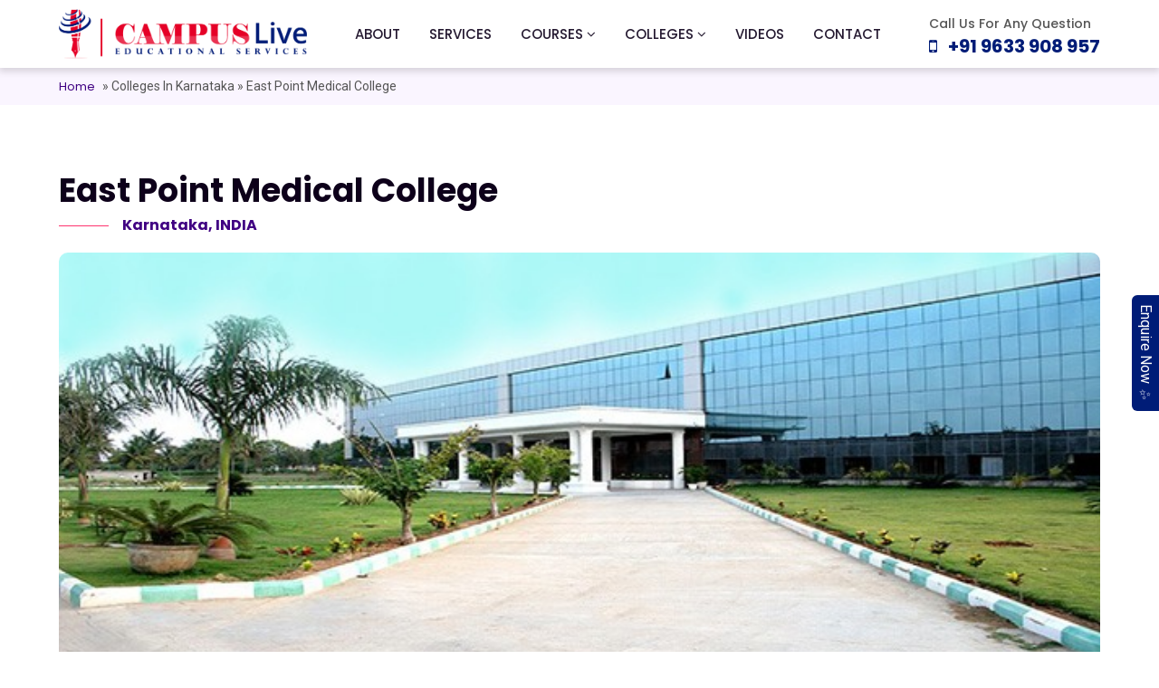

--- FILE ---
content_type: text/html; charset=utf-8
request_url: https://campuslive365.com/colleges/east-point-medical-college
body_size: 9803
content:
<!DOCTYPE html><html lang="en"><head>
		<base href="/">
		<title>East Point Medical College - Campus Live Educational Services</title>
		
		
		
		<!-- Required meta tags -->
		<meta charset="utf-8">
		<meta name="viewport" content="width=device-width, initial-scale=1, shrink-to-fit=no">
		
		
		<meta name="description" content="Study in East Point Medical College at Bangalore, Karnataka. One of The Best Colleges in Bangalore. Know More Details and Available Courses in East Point Medical College. We 'Campus Live Educational Services' Helps You to Get Admission in East Point Medical College, Bangalore">
		
		<meta property="og:title" content="East Point Medical College - Campus Live Educational Services">
		<meta property="og:description" content="Study in East Point Medical College at Bangalore, Karnataka. One of The Best Colleges in Bangalore. Know More Details and Available Courses in East Point Medical College. We 'Campus Live Educational Services' Helps You to Get Admission in East Point Medical College, Bangalore">
		<meta property="og:image" content="https://campus-live.s3.us-east-2.amazonaws.com/college/east-point-medical-college-46">
		<meta property="og:url" content="https://campuslive365.com/">
		<meta property="og:site_name" content="Campus Live Educational Services">
		
		<meta name="twitter:title" content="East Point Medical College - Campus Live Educational Services">
		<meta name="twitter:description" content="Study in East Point Medical College at Bangalore, Karnataka. One of The Best Colleges in Bangalore. Know More Details and Available Courses in East Point Medical College. We 'Campus Live Educational Services' Helps You to Get Admission in East Point Medical College, Bangalore">
		<meta name="twitter:image" content="https://campus-live.s3.us-east-2.amazonaws.com/college/east-point-medical-college-46">
		<meta name="twitter:card" content="summary_large_image">
		
		<!--  Essential META Tags -->
	<!-- Global site tag (gtag.js) - Google Analytics -->
	<script async="" src="https://www.googletagmanager.com/gtag/js?id=G-8P2B6SZ2GW"></script>
	<script>
		window.dataLayer = window.dataLayer || [];
		function gtag() { dataLayer.push(arguments); }
		gtag('js', new Date());

		gtag('config', 'G-8P2B6SZ2GW');
	</script>




	<!-- Template CSS -->
	<style>@charset "UTF-8";:root{--clive-red:#E50027;--clive-blue:#001C77;--blue:#007bff;--indigo:#6610f2;--purple:#6f42c1;--pink:#e83e8c;--red:#dc3545;--orange:#fd7e14;--yellow:#ffc107;--green:#28a745;--teal:#20c997;--cyan:#17a2b8;--white:#fff;--gray:#6c757d;--gray-dark:#343a40;--primary:#d63447;--secondary:#f57b51;--success:#28a745;--info:#17a2b8;--warning:#ffc107;--danger:#dc3545;--light:#f8f9fa;--dark:#343a40;--breakpoint-xs:0;--breakpoint-sm:576px;--breakpoint-md:768px;--breakpoint-lg:992px;--breakpoint-xl:1200px;--font-family-sans-serif:-apple-system, BlinkMacSystemFont, "Segoe UI", Roboto, "Helvetica Neue", Arial, "Noto Sans", sans-serif, "Apple Color Emoji", "Segoe UI Emoji", "Segoe UI Symbol", "Noto Color Emoji";--font-family-monospace:SFMono-Regular, Menlo, Monaco, Consolas, "Liberation Mono", "Courier New", monospace}*,*::before,*::after{box-sizing:border-box}html{font-family:sans-serif;line-height:1.15;-webkit-text-size-adjust:100%;-webkit-tap-highlight-color:rgba(0, 0, 0, 0)}body{margin:0;font-family:-apple-system, BlinkMacSystemFont, "Segoe UI", Roboto, "Helvetica Neue", Arial, "Noto Sans", sans-serif, "Apple Color Emoji", "Segoe UI Emoji", "Segoe UI Symbol", "Noto Color Emoji";font-size:1rem;font-weight:400;line-height:1.5;color:#212529;text-align:left;background-color:#fff}img{vertical-align:middle;border-style:none}@-webkit-keyframes progress-bar-stripes{from{background-position:1rem 0}to{background-position:0 0}}@-webkit-keyframes spinner-border{to{transform:rotate(360deg)}}@-webkit-keyframes spinner-grow{0%{transform:scale(0)}50%{opacity:1}}@media print{*,*::before,*::after{text-shadow:none !important;box-shadow:none !important}img{page-break-inside:avoid}@page{size:a3}body{min-width:992px !important}}@-webkit-keyframes fa-spin{0%{transform:rotate(0deg)}100%{transform:rotate(359deg)}}:root{--para-color:#888;--heading-color:#1c1c1d;--theme-light:#f6eedf;--theme-light:#efefef}html{scroll-behavior:smooth}body,html{margin:0;padding:0;font-family:'Poppins', sans-serif}img{border-radius:6px;-webkit-border-radius:6px;-o-border-radius:6px;-moz-border-radius:6px}@-webkit-keyframes fadeOut{0%{opacity:1}100%{opacity:0}}@media screen and (max-width: 800px) and (orientation: landscape),
screen and (max-height: 300px){}</style><link rel="stylesheet" href="assets/css/style-starter.css" media="print" onload="this.media='all'"><noscript><link rel="stylesheet" href="assets/css/style-starter.css"></noscript>
	<!-- Template CSS -->
	<style type="text/css">@font-face{font-family:'Poppins';font-style:italic;font-weight:400;font-display:swap;src:url(https://fonts.gstatic.com/s/poppins/v23/pxiGyp8kv8JHgFVrJJLucXtAOvWDSHFF.woff2) format('woff2');unicode-range:U+0900-097F, U+1CD0-1CF9, U+200C-200D, U+20A8, U+20B9, U+20F0, U+25CC, U+A830-A839, U+A8E0-A8FF, U+11B00-11B09;}@font-face{font-family:'Poppins';font-style:italic;font-weight:400;font-display:swap;src:url(https://fonts.gstatic.com/s/poppins/v23/pxiGyp8kv8JHgFVrJJLufntAOvWDSHFF.woff2) format('woff2');unicode-range:U+0100-02BA, U+02BD-02C5, U+02C7-02CC, U+02CE-02D7, U+02DD-02FF, U+0304, U+0308, U+0329, U+1D00-1DBF, U+1E00-1E9F, U+1EF2-1EFF, U+2020, U+20A0-20AB, U+20AD-20C0, U+2113, U+2C60-2C7F, U+A720-A7FF;}@font-face{font-family:'Poppins';font-style:italic;font-weight:400;font-display:swap;src:url(https://fonts.gstatic.com/s/poppins/v23/pxiGyp8kv8JHgFVrJJLucHtAOvWDSA.woff2) format('woff2');unicode-range:U+0000-00FF, U+0131, U+0152-0153, U+02BB-02BC, U+02C6, U+02DA, U+02DC, U+0304, U+0308, U+0329, U+2000-206F, U+20AC, U+2122, U+2191, U+2193, U+2212, U+2215, U+FEFF, U+FFFD;}@font-face{font-family:'Poppins';font-style:normal;font-weight:300;font-display:swap;src:url(https://fonts.gstatic.com/s/poppins/v23/pxiByp8kv8JHgFVrLDz8Z11lFd2JQEl8qw.woff2) format('woff2');unicode-range:U+0900-097F, U+1CD0-1CF9, U+200C-200D, U+20A8, U+20B9, U+20F0, U+25CC, U+A830-A839, U+A8E0-A8FF, U+11B00-11B09;}@font-face{font-family:'Poppins';font-style:normal;font-weight:300;font-display:swap;src:url(https://fonts.gstatic.com/s/poppins/v23/pxiByp8kv8JHgFVrLDz8Z1JlFd2JQEl8qw.woff2) format('woff2');unicode-range:U+0100-02BA, U+02BD-02C5, U+02C7-02CC, U+02CE-02D7, U+02DD-02FF, U+0304, U+0308, U+0329, U+1D00-1DBF, U+1E00-1E9F, U+1EF2-1EFF, U+2020, U+20A0-20AB, U+20AD-20C0, U+2113, U+2C60-2C7F, U+A720-A7FF;}@font-face{font-family:'Poppins';font-style:normal;font-weight:300;font-display:swap;src:url(https://fonts.gstatic.com/s/poppins/v23/pxiByp8kv8JHgFVrLDz8Z1xlFd2JQEk.woff2) format('woff2');unicode-range:U+0000-00FF, U+0131, U+0152-0153, U+02BB-02BC, U+02C6, U+02DA, U+02DC, U+0304, U+0308, U+0329, U+2000-206F, U+20AC, U+2122, U+2191, U+2193, U+2212, U+2215, U+FEFF, U+FFFD;}@font-face{font-family:'Poppins';font-style:normal;font-weight:400;font-display:swap;src:url(https://fonts.gstatic.com/s/poppins/v23/pxiEyp8kv8JHgFVrJJbecnFHGPezSQ.woff2) format('woff2');unicode-range:U+0900-097F, U+1CD0-1CF9, U+200C-200D, U+20A8, U+20B9, U+20F0, U+25CC, U+A830-A839, U+A8E0-A8FF, U+11B00-11B09;}@font-face{font-family:'Poppins';font-style:normal;font-weight:400;font-display:swap;src:url(https://fonts.gstatic.com/s/poppins/v23/pxiEyp8kv8JHgFVrJJnecnFHGPezSQ.woff2) format('woff2');unicode-range:U+0100-02BA, U+02BD-02C5, U+02C7-02CC, U+02CE-02D7, U+02DD-02FF, U+0304, U+0308, U+0329, U+1D00-1DBF, U+1E00-1E9F, U+1EF2-1EFF, U+2020, U+20A0-20AB, U+20AD-20C0, U+2113, U+2C60-2C7F, U+A720-A7FF;}@font-face{font-family:'Poppins';font-style:normal;font-weight:400;font-display:swap;src:url(https://fonts.gstatic.com/s/poppins/v23/pxiEyp8kv8JHgFVrJJfecnFHGPc.woff2) format('woff2');unicode-range:U+0000-00FF, U+0131, U+0152-0153, U+02BB-02BC, U+02C6, U+02DA, U+02DC, U+0304, U+0308, U+0329, U+2000-206F, U+20AC, U+2122, U+2191, U+2193, U+2212, U+2215, U+FEFF, U+FFFD;}@font-face{font-family:'Poppins';font-style:normal;font-weight:500;font-display:swap;src:url(https://fonts.gstatic.com/s/poppins/v23/pxiByp8kv8JHgFVrLGT9Z11lFd2JQEl8qw.woff2) format('woff2');unicode-range:U+0900-097F, U+1CD0-1CF9, U+200C-200D, U+20A8, U+20B9, U+20F0, U+25CC, U+A830-A839, U+A8E0-A8FF, U+11B00-11B09;}@font-face{font-family:'Poppins';font-style:normal;font-weight:500;font-display:swap;src:url(https://fonts.gstatic.com/s/poppins/v23/pxiByp8kv8JHgFVrLGT9Z1JlFd2JQEl8qw.woff2) format('woff2');unicode-range:U+0100-02BA, U+02BD-02C5, U+02C7-02CC, U+02CE-02D7, U+02DD-02FF, U+0304, U+0308, U+0329, U+1D00-1DBF, U+1E00-1E9F, U+1EF2-1EFF, U+2020, U+20A0-20AB, U+20AD-20C0, U+2113, U+2C60-2C7F, U+A720-A7FF;}@font-face{font-family:'Poppins';font-style:normal;font-weight:500;font-display:swap;src:url(https://fonts.gstatic.com/s/poppins/v23/pxiByp8kv8JHgFVrLGT9Z1xlFd2JQEk.woff2) format('woff2');unicode-range:U+0000-00FF, U+0131, U+0152-0153, U+02BB-02BC, U+02C6, U+02DA, U+02DC, U+0304, U+0308, U+0329, U+2000-206F, U+20AC, U+2122, U+2191, U+2193, U+2212, U+2215, U+FEFF, U+FFFD;}@font-face{font-family:'Poppins';font-style:normal;font-weight:600;font-display:swap;src:url(https://fonts.gstatic.com/s/poppins/v23/pxiByp8kv8JHgFVrLEj6Z11lFd2JQEl8qw.woff2) format('woff2');unicode-range:U+0900-097F, U+1CD0-1CF9, U+200C-200D, U+20A8, U+20B9, U+20F0, U+25CC, U+A830-A839, U+A8E0-A8FF, U+11B00-11B09;}@font-face{font-family:'Poppins';font-style:normal;font-weight:600;font-display:swap;src:url(https://fonts.gstatic.com/s/poppins/v23/pxiByp8kv8JHgFVrLEj6Z1JlFd2JQEl8qw.woff2) format('woff2');unicode-range:U+0100-02BA, U+02BD-02C5, U+02C7-02CC, U+02CE-02D7, U+02DD-02FF, U+0304, U+0308, U+0329, U+1D00-1DBF, U+1E00-1E9F, U+1EF2-1EFF, U+2020, U+20A0-20AB, U+20AD-20C0, U+2113, U+2C60-2C7F, U+A720-A7FF;}@font-face{font-family:'Poppins';font-style:normal;font-weight:600;font-display:swap;src:url(https://fonts.gstatic.com/s/poppins/v23/pxiByp8kv8JHgFVrLEj6Z1xlFd2JQEk.woff2) format('woff2');unicode-range:U+0000-00FF, U+0131, U+0152-0153, U+02BB-02BC, U+02C6, U+02DA, U+02DC, U+0304, U+0308, U+0329, U+2000-206F, U+20AC, U+2122, U+2191, U+2193, U+2212, U+2215, U+FEFF, U+FFFD;}@font-face{font-family:'Poppins';font-style:normal;font-weight:700;font-display:swap;src:url(https://fonts.gstatic.com/s/poppins/v23/pxiByp8kv8JHgFVrLCz7Z11lFd2JQEl8qw.woff2) format('woff2');unicode-range:U+0900-097F, U+1CD0-1CF9, U+200C-200D, U+20A8, U+20B9, U+20F0, U+25CC, U+A830-A839, U+A8E0-A8FF, U+11B00-11B09;}@font-face{font-family:'Poppins';font-style:normal;font-weight:700;font-display:swap;src:url(https://fonts.gstatic.com/s/poppins/v23/pxiByp8kv8JHgFVrLCz7Z1JlFd2JQEl8qw.woff2) format('woff2');unicode-range:U+0100-02BA, U+02BD-02C5, U+02C7-02CC, U+02CE-02D7, U+02DD-02FF, U+0304, U+0308, U+0329, U+1D00-1DBF, U+1E00-1E9F, U+1EF2-1EFF, U+2020, U+20A0-20AB, U+20AD-20C0, U+2113, U+2C60-2C7F, U+A720-A7FF;}@font-face{font-family:'Poppins';font-style:normal;font-weight:700;font-display:swap;src:url(https://fonts.gstatic.com/s/poppins/v23/pxiByp8kv8JHgFVrLCz7Z1xlFd2JQEk.woff2) format('woff2');unicode-range:U+0000-00FF, U+0131, U+0152-0153, U+02BB-02BC, U+02C6, U+02DA, U+02DC, U+0304, U+0308, U+0329, U+2000-206F, U+20AC, U+2122, U+2191, U+2193, U+2212, U+2215, U+FEFF, U+FFFD;}</style>
	<!-- Template CSS -->
	<link rel="preconnect" href="https://fonts.gstatic.com">
	<style type="text/css">@font-face{font-family:'Roboto';font-style:normal;font-weight:300;font-stretch:100%;font-display:swap;src:url(https://fonts.gstatic.com/s/roboto/v47/KFO7CnqEu92Fr1ME7kSn66aGLdTylUAMa3GUBHMdazTgWw.woff2) format('woff2');unicode-range:U+0460-052F, U+1C80-1C8A, U+20B4, U+2DE0-2DFF, U+A640-A69F, U+FE2E-FE2F;}@font-face{font-family:'Roboto';font-style:normal;font-weight:300;font-stretch:100%;font-display:swap;src:url(https://fonts.gstatic.com/s/roboto/v47/KFO7CnqEu92Fr1ME7kSn66aGLdTylUAMa3iUBHMdazTgWw.woff2) format('woff2');unicode-range:U+0301, U+0400-045F, U+0490-0491, U+04B0-04B1, U+2116;}@font-face{font-family:'Roboto';font-style:normal;font-weight:300;font-stretch:100%;font-display:swap;src:url(https://fonts.gstatic.com/s/roboto/v47/KFO7CnqEu92Fr1ME7kSn66aGLdTylUAMa3CUBHMdazTgWw.woff2) format('woff2');unicode-range:U+1F00-1FFF;}@font-face{font-family:'Roboto';font-style:normal;font-weight:300;font-stretch:100%;font-display:swap;src:url(https://fonts.gstatic.com/s/roboto/v47/KFO7CnqEu92Fr1ME7kSn66aGLdTylUAMa3-UBHMdazTgWw.woff2) format('woff2');unicode-range:U+0370-0377, U+037A-037F, U+0384-038A, U+038C, U+038E-03A1, U+03A3-03FF;}@font-face{font-family:'Roboto';font-style:normal;font-weight:300;font-stretch:100%;font-display:swap;src:url(https://fonts.gstatic.com/s/roboto/v47/KFO7CnqEu92Fr1ME7kSn66aGLdTylUAMawCUBHMdazTgWw.woff2) format('woff2');unicode-range:U+0302-0303, U+0305, U+0307-0308, U+0310, U+0312, U+0315, U+031A, U+0326-0327, U+032C, U+032F-0330, U+0332-0333, U+0338, U+033A, U+0346, U+034D, U+0391-03A1, U+03A3-03A9, U+03B1-03C9, U+03D1, U+03D5-03D6, U+03F0-03F1, U+03F4-03F5, U+2016-2017, U+2034-2038, U+203C, U+2040, U+2043, U+2047, U+2050, U+2057, U+205F, U+2070-2071, U+2074-208E, U+2090-209C, U+20D0-20DC, U+20E1, U+20E5-20EF, U+2100-2112, U+2114-2115, U+2117-2121, U+2123-214F, U+2190, U+2192, U+2194-21AE, U+21B0-21E5, U+21F1-21F2, U+21F4-2211, U+2213-2214, U+2216-22FF, U+2308-230B, U+2310, U+2319, U+231C-2321, U+2336-237A, U+237C, U+2395, U+239B-23B7, U+23D0, U+23DC-23E1, U+2474-2475, U+25AF, U+25B3, U+25B7, U+25BD, U+25C1, U+25CA, U+25CC, U+25FB, U+266D-266F, U+27C0-27FF, U+2900-2AFF, U+2B0E-2B11, U+2B30-2B4C, U+2BFE, U+3030, U+FF5B, U+FF5D, U+1D400-1D7FF, U+1EE00-1EEFF;}@font-face{font-family:'Roboto';font-style:normal;font-weight:300;font-stretch:100%;font-display:swap;src:url(https://fonts.gstatic.com/s/roboto/v47/KFO7CnqEu92Fr1ME7kSn66aGLdTylUAMaxKUBHMdazTgWw.woff2) format('woff2');unicode-range:U+0001-000C, U+000E-001F, U+007F-009F, U+20DD-20E0, U+20E2-20E4, U+2150-218F, U+2190, U+2192, U+2194-2199, U+21AF, U+21E6-21F0, U+21F3, U+2218-2219, U+2299, U+22C4-22C6, U+2300-243F, U+2440-244A, U+2460-24FF, U+25A0-27BF, U+2800-28FF, U+2921-2922, U+2981, U+29BF, U+29EB, U+2B00-2BFF, U+4DC0-4DFF, U+FFF9-FFFB, U+10140-1018E, U+10190-1019C, U+101A0, U+101D0-101FD, U+102E0-102FB, U+10E60-10E7E, U+1D2C0-1D2D3, U+1D2E0-1D37F, U+1F000-1F0FF, U+1F100-1F1AD, U+1F1E6-1F1FF, U+1F30D-1F30F, U+1F315, U+1F31C, U+1F31E, U+1F320-1F32C, U+1F336, U+1F378, U+1F37D, U+1F382, U+1F393-1F39F, U+1F3A7-1F3A8, U+1F3AC-1F3AF, U+1F3C2, U+1F3C4-1F3C6, U+1F3CA-1F3CE, U+1F3D4-1F3E0, U+1F3ED, U+1F3F1-1F3F3, U+1F3F5-1F3F7, U+1F408, U+1F415, U+1F41F, U+1F426, U+1F43F, U+1F441-1F442, U+1F444, U+1F446-1F449, U+1F44C-1F44E, U+1F453, U+1F46A, U+1F47D, U+1F4A3, U+1F4B0, U+1F4B3, U+1F4B9, U+1F4BB, U+1F4BF, U+1F4C8-1F4CB, U+1F4D6, U+1F4DA, U+1F4DF, U+1F4E3-1F4E6, U+1F4EA-1F4ED, U+1F4F7, U+1F4F9-1F4FB, U+1F4FD-1F4FE, U+1F503, U+1F507-1F50B, U+1F50D, U+1F512-1F513, U+1F53E-1F54A, U+1F54F-1F5FA, U+1F610, U+1F650-1F67F, U+1F687, U+1F68D, U+1F691, U+1F694, U+1F698, U+1F6AD, U+1F6B2, U+1F6B9-1F6BA, U+1F6BC, U+1F6C6-1F6CF, U+1F6D3-1F6D7, U+1F6E0-1F6EA, U+1F6F0-1F6F3, U+1F6F7-1F6FC, U+1F700-1F7FF, U+1F800-1F80B, U+1F810-1F847, U+1F850-1F859, U+1F860-1F887, U+1F890-1F8AD, U+1F8B0-1F8BB, U+1F8C0-1F8C1, U+1F900-1F90B, U+1F93B, U+1F946, U+1F984, U+1F996, U+1F9E9, U+1FA00-1FA6F, U+1FA70-1FA7C, U+1FA80-1FA89, U+1FA8F-1FAC6, U+1FACE-1FADC, U+1FADF-1FAE9, U+1FAF0-1FAF8, U+1FB00-1FBFF;}@font-face{font-family:'Roboto';font-style:normal;font-weight:300;font-stretch:100%;font-display:swap;src:url(https://fonts.gstatic.com/s/roboto/v47/KFO7CnqEu92Fr1ME7kSn66aGLdTylUAMa3OUBHMdazTgWw.woff2) format('woff2');unicode-range:U+0102-0103, U+0110-0111, U+0128-0129, U+0168-0169, U+01A0-01A1, U+01AF-01B0, U+0300-0301, U+0303-0304, U+0308-0309, U+0323, U+0329, U+1EA0-1EF9, U+20AB;}@font-face{font-family:'Roboto';font-style:normal;font-weight:300;font-stretch:100%;font-display:swap;src:url(https://fonts.gstatic.com/s/roboto/v47/KFO7CnqEu92Fr1ME7kSn66aGLdTylUAMa3KUBHMdazTgWw.woff2) format('woff2');unicode-range:U+0100-02BA, U+02BD-02C5, U+02C7-02CC, U+02CE-02D7, U+02DD-02FF, U+0304, U+0308, U+0329, U+1D00-1DBF, U+1E00-1E9F, U+1EF2-1EFF, U+2020, U+20A0-20AB, U+20AD-20C0, U+2113, U+2C60-2C7F, U+A720-A7FF;}@font-face{font-family:'Roboto';font-style:normal;font-weight:300;font-stretch:100%;font-display:swap;src:url(https://fonts.gstatic.com/s/roboto/v47/KFO7CnqEu92Fr1ME7kSn66aGLdTylUAMa3yUBHMdazQ.woff2) format('woff2');unicode-range:U+0000-00FF, U+0131, U+0152-0153, U+02BB-02BC, U+02C6, U+02DA, U+02DC, U+0304, U+0308, U+0329, U+2000-206F, U+20AC, U+2122, U+2191, U+2193, U+2212, U+2215, U+FEFF, U+FFFD;}@font-face{font-family:'Roboto';font-style:normal;font-weight:400;font-stretch:100%;font-display:swap;src:url(https://fonts.gstatic.com/s/roboto/v47/KFO7CnqEu92Fr1ME7kSn66aGLdTylUAMa3GUBHMdazTgWw.woff2) format('woff2');unicode-range:U+0460-052F, U+1C80-1C8A, U+20B4, U+2DE0-2DFF, U+A640-A69F, U+FE2E-FE2F;}@font-face{font-family:'Roboto';font-style:normal;font-weight:400;font-stretch:100%;font-display:swap;src:url(https://fonts.gstatic.com/s/roboto/v47/KFO7CnqEu92Fr1ME7kSn66aGLdTylUAMa3iUBHMdazTgWw.woff2) format('woff2');unicode-range:U+0301, U+0400-045F, U+0490-0491, U+04B0-04B1, U+2116;}@font-face{font-family:'Roboto';font-style:normal;font-weight:400;font-stretch:100%;font-display:swap;src:url(https://fonts.gstatic.com/s/roboto/v47/KFO7CnqEu92Fr1ME7kSn66aGLdTylUAMa3CUBHMdazTgWw.woff2) format('woff2');unicode-range:U+1F00-1FFF;}@font-face{font-family:'Roboto';font-style:normal;font-weight:400;font-stretch:100%;font-display:swap;src:url(https://fonts.gstatic.com/s/roboto/v47/KFO7CnqEu92Fr1ME7kSn66aGLdTylUAMa3-UBHMdazTgWw.woff2) format('woff2');unicode-range:U+0370-0377, U+037A-037F, U+0384-038A, U+038C, U+038E-03A1, U+03A3-03FF;}@font-face{font-family:'Roboto';font-style:normal;font-weight:400;font-stretch:100%;font-display:swap;src:url(https://fonts.gstatic.com/s/roboto/v47/KFO7CnqEu92Fr1ME7kSn66aGLdTylUAMawCUBHMdazTgWw.woff2) format('woff2');unicode-range:U+0302-0303, U+0305, U+0307-0308, U+0310, U+0312, U+0315, U+031A, U+0326-0327, U+032C, U+032F-0330, U+0332-0333, U+0338, U+033A, U+0346, U+034D, U+0391-03A1, U+03A3-03A9, U+03B1-03C9, U+03D1, U+03D5-03D6, U+03F0-03F1, U+03F4-03F5, U+2016-2017, U+2034-2038, U+203C, U+2040, U+2043, U+2047, U+2050, U+2057, U+205F, U+2070-2071, U+2074-208E, U+2090-209C, U+20D0-20DC, U+20E1, U+20E5-20EF, U+2100-2112, U+2114-2115, U+2117-2121, U+2123-214F, U+2190, U+2192, U+2194-21AE, U+21B0-21E5, U+21F1-21F2, U+21F4-2211, U+2213-2214, U+2216-22FF, U+2308-230B, U+2310, U+2319, U+231C-2321, U+2336-237A, U+237C, U+2395, U+239B-23B7, U+23D0, U+23DC-23E1, U+2474-2475, U+25AF, U+25B3, U+25B7, U+25BD, U+25C1, U+25CA, U+25CC, U+25FB, U+266D-266F, U+27C0-27FF, U+2900-2AFF, U+2B0E-2B11, U+2B30-2B4C, U+2BFE, U+3030, U+FF5B, U+FF5D, U+1D400-1D7FF, U+1EE00-1EEFF;}@font-face{font-family:'Roboto';font-style:normal;font-weight:400;font-stretch:100%;font-display:swap;src:url(https://fonts.gstatic.com/s/roboto/v47/KFO7CnqEu92Fr1ME7kSn66aGLdTylUAMaxKUBHMdazTgWw.woff2) format('woff2');unicode-range:U+0001-000C, U+000E-001F, U+007F-009F, U+20DD-20E0, U+20E2-20E4, U+2150-218F, U+2190, U+2192, U+2194-2199, U+21AF, U+21E6-21F0, U+21F3, U+2218-2219, U+2299, U+22C4-22C6, U+2300-243F, U+2440-244A, U+2460-24FF, U+25A0-27BF, U+2800-28FF, U+2921-2922, U+2981, U+29BF, U+29EB, U+2B00-2BFF, U+4DC0-4DFF, U+FFF9-FFFB, U+10140-1018E, U+10190-1019C, U+101A0, U+101D0-101FD, U+102E0-102FB, U+10E60-10E7E, U+1D2C0-1D2D3, U+1D2E0-1D37F, U+1F000-1F0FF, U+1F100-1F1AD, U+1F1E6-1F1FF, U+1F30D-1F30F, U+1F315, U+1F31C, U+1F31E, U+1F320-1F32C, U+1F336, U+1F378, U+1F37D, U+1F382, U+1F393-1F39F, U+1F3A7-1F3A8, U+1F3AC-1F3AF, U+1F3C2, U+1F3C4-1F3C6, U+1F3CA-1F3CE, U+1F3D4-1F3E0, U+1F3ED, U+1F3F1-1F3F3, U+1F3F5-1F3F7, U+1F408, U+1F415, U+1F41F, U+1F426, U+1F43F, U+1F441-1F442, U+1F444, U+1F446-1F449, U+1F44C-1F44E, U+1F453, U+1F46A, U+1F47D, U+1F4A3, U+1F4B0, U+1F4B3, U+1F4B9, U+1F4BB, U+1F4BF, U+1F4C8-1F4CB, U+1F4D6, U+1F4DA, U+1F4DF, U+1F4E3-1F4E6, U+1F4EA-1F4ED, U+1F4F7, U+1F4F9-1F4FB, U+1F4FD-1F4FE, U+1F503, U+1F507-1F50B, U+1F50D, U+1F512-1F513, U+1F53E-1F54A, U+1F54F-1F5FA, U+1F610, U+1F650-1F67F, U+1F687, U+1F68D, U+1F691, U+1F694, U+1F698, U+1F6AD, U+1F6B2, U+1F6B9-1F6BA, U+1F6BC, U+1F6C6-1F6CF, U+1F6D3-1F6D7, U+1F6E0-1F6EA, U+1F6F0-1F6F3, U+1F6F7-1F6FC, U+1F700-1F7FF, U+1F800-1F80B, U+1F810-1F847, U+1F850-1F859, U+1F860-1F887, U+1F890-1F8AD, U+1F8B0-1F8BB, U+1F8C0-1F8C1, U+1F900-1F90B, U+1F93B, U+1F946, U+1F984, U+1F996, U+1F9E9, U+1FA00-1FA6F, U+1FA70-1FA7C, U+1FA80-1FA89, U+1FA8F-1FAC6, U+1FACE-1FADC, U+1FADF-1FAE9, U+1FAF0-1FAF8, U+1FB00-1FBFF;}@font-face{font-family:'Roboto';font-style:normal;font-weight:400;font-stretch:100%;font-display:swap;src:url(https://fonts.gstatic.com/s/roboto/v47/KFO7CnqEu92Fr1ME7kSn66aGLdTylUAMa3OUBHMdazTgWw.woff2) format('woff2');unicode-range:U+0102-0103, U+0110-0111, U+0128-0129, U+0168-0169, U+01A0-01A1, U+01AF-01B0, U+0300-0301, U+0303-0304, U+0308-0309, U+0323, U+0329, U+1EA0-1EF9, U+20AB;}@font-face{font-family:'Roboto';font-style:normal;font-weight:400;font-stretch:100%;font-display:swap;src:url(https://fonts.gstatic.com/s/roboto/v47/KFO7CnqEu92Fr1ME7kSn66aGLdTylUAMa3KUBHMdazTgWw.woff2) format('woff2');unicode-range:U+0100-02BA, U+02BD-02C5, U+02C7-02CC, U+02CE-02D7, U+02DD-02FF, U+0304, U+0308, U+0329, U+1D00-1DBF, U+1E00-1E9F, U+1EF2-1EFF, U+2020, U+20A0-20AB, U+20AD-20C0, U+2113, U+2C60-2C7F, U+A720-A7FF;}@font-face{font-family:'Roboto';font-style:normal;font-weight:400;font-stretch:100%;font-display:swap;src:url(https://fonts.gstatic.com/s/roboto/v47/KFO7CnqEu92Fr1ME7kSn66aGLdTylUAMa3yUBHMdazQ.woff2) format('woff2');unicode-range:U+0000-00FF, U+0131, U+0152-0153, U+02BB-02BC, U+02C6, U+02DA, U+02DC, U+0304, U+0308, U+0329, U+2000-206F, U+20AC, U+2122, U+2191, U+2193, U+2212, U+2215, U+FEFF, U+FFFD;}@font-face{font-family:'Roboto';font-style:normal;font-weight:500;font-stretch:100%;font-display:swap;src:url(https://fonts.gstatic.com/s/roboto/v47/KFO7CnqEu92Fr1ME7kSn66aGLdTylUAMa3GUBHMdazTgWw.woff2) format('woff2');unicode-range:U+0460-052F, U+1C80-1C8A, U+20B4, U+2DE0-2DFF, U+A640-A69F, U+FE2E-FE2F;}@font-face{font-family:'Roboto';font-style:normal;font-weight:500;font-stretch:100%;font-display:swap;src:url(https://fonts.gstatic.com/s/roboto/v47/KFO7CnqEu92Fr1ME7kSn66aGLdTylUAMa3iUBHMdazTgWw.woff2) format('woff2');unicode-range:U+0301, U+0400-045F, U+0490-0491, U+04B0-04B1, U+2116;}@font-face{font-family:'Roboto';font-style:normal;font-weight:500;font-stretch:100%;font-display:swap;src:url(https://fonts.gstatic.com/s/roboto/v47/KFO7CnqEu92Fr1ME7kSn66aGLdTylUAMa3CUBHMdazTgWw.woff2) format('woff2');unicode-range:U+1F00-1FFF;}@font-face{font-family:'Roboto';font-style:normal;font-weight:500;font-stretch:100%;font-display:swap;src:url(https://fonts.gstatic.com/s/roboto/v47/KFO7CnqEu92Fr1ME7kSn66aGLdTylUAMa3-UBHMdazTgWw.woff2) format('woff2');unicode-range:U+0370-0377, U+037A-037F, U+0384-038A, U+038C, U+038E-03A1, U+03A3-03FF;}@font-face{font-family:'Roboto';font-style:normal;font-weight:500;font-stretch:100%;font-display:swap;src:url(https://fonts.gstatic.com/s/roboto/v47/KFO7CnqEu92Fr1ME7kSn66aGLdTylUAMawCUBHMdazTgWw.woff2) format('woff2');unicode-range:U+0302-0303, U+0305, U+0307-0308, U+0310, U+0312, U+0315, U+031A, U+0326-0327, U+032C, U+032F-0330, U+0332-0333, U+0338, U+033A, U+0346, U+034D, U+0391-03A1, U+03A3-03A9, U+03B1-03C9, U+03D1, U+03D5-03D6, U+03F0-03F1, U+03F4-03F5, U+2016-2017, U+2034-2038, U+203C, U+2040, U+2043, U+2047, U+2050, U+2057, U+205F, U+2070-2071, U+2074-208E, U+2090-209C, U+20D0-20DC, U+20E1, U+20E5-20EF, U+2100-2112, U+2114-2115, U+2117-2121, U+2123-214F, U+2190, U+2192, U+2194-21AE, U+21B0-21E5, U+21F1-21F2, U+21F4-2211, U+2213-2214, U+2216-22FF, U+2308-230B, U+2310, U+2319, U+231C-2321, U+2336-237A, U+237C, U+2395, U+239B-23B7, U+23D0, U+23DC-23E1, U+2474-2475, U+25AF, U+25B3, U+25B7, U+25BD, U+25C1, U+25CA, U+25CC, U+25FB, U+266D-266F, U+27C0-27FF, U+2900-2AFF, U+2B0E-2B11, U+2B30-2B4C, U+2BFE, U+3030, U+FF5B, U+FF5D, U+1D400-1D7FF, U+1EE00-1EEFF;}@font-face{font-family:'Roboto';font-style:normal;font-weight:500;font-stretch:100%;font-display:swap;src:url(https://fonts.gstatic.com/s/roboto/v47/KFO7CnqEu92Fr1ME7kSn66aGLdTylUAMaxKUBHMdazTgWw.woff2) format('woff2');unicode-range:U+0001-000C, U+000E-001F, U+007F-009F, U+20DD-20E0, U+20E2-20E4, U+2150-218F, U+2190, U+2192, U+2194-2199, U+21AF, U+21E6-21F0, U+21F3, U+2218-2219, U+2299, U+22C4-22C6, U+2300-243F, U+2440-244A, U+2460-24FF, U+25A0-27BF, U+2800-28FF, U+2921-2922, U+2981, U+29BF, U+29EB, U+2B00-2BFF, U+4DC0-4DFF, U+FFF9-FFFB, U+10140-1018E, U+10190-1019C, U+101A0, U+101D0-101FD, U+102E0-102FB, U+10E60-10E7E, U+1D2C0-1D2D3, U+1D2E0-1D37F, U+1F000-1F0FF, U+1F100-1F1AD, U+1F1E6-1F1FF, U+1F30D-1F30F, U+1F315, U+1F31C, U+1F31E, U+1F320-1F32C, U+1F336, U+1F378, U+1F37D, U+1F382, U+1F393-1F39F, U+1F3A7-1F3A8, U+1F3AC-1F3AF, U+1F3C2, U+1F3C4-1F3C6, U+1F3CA-1F3CE, U+1F3D4-1F3E0, U+1F3ED, U+1F3F1-1F3F3, U+1F3F5-1F3F7, U+1F408, U+1F415, U+1F41F, U+1F426, U+1F43F, U+1F441-1F442, U+1F444, U+1F446-1F449, U+1F44C-1F44E, U+1F453, U+1F46A, U+1F47D, U+1F4A3, U+1F4B0, U+1F4B3, U+1F4B9, U+1F4BB, U+1F4BF, U+1F4C8-1F4CB, U+1F4D6, U+1F4DA, U+1F4DF, U+1F4E3-1F4E6, U+1F4EA-1F4ED, U+1F4F7, U+1F4F9-1F4FB, U+1F4FD-1F4FE, U+1F503, U+1F507-1F50B, U+1F50D, U+1F512-1F513, U+1F53E-1F54A, U+1F54F-1F5FA, U+1F610, U+1F650-1F67F, U+1F687, U+1F68D, U+1F691, U+1F694, U+1F698, U+1F6AD, U+1F6B2, U+1F6B9-1F6BA, U+1F6BC, U+1F6C6-1F6CF, U+1F6D3-1F6D7, U+1F6E0-1F6EA, U+1F6F0-1F6F3, U+1F6F7-1F6FC, U+1F700-1F7FF, U+1F800-1F80B, U+1F810-1F847, U+1F850-1F859, U+1F860-1F887, U+1F890-1F8AD, U+1F8B0-1F8BB, U+1F8C0-1F8C1, U+1F900-1F90B, U+1F93B, U+1F946, U+1F984, U+1F996, U+1F9E9, U+1FA00-1FA6F, U+1FA70-1FA7C, U+1FA80-1FA89, U+1FA8F-1FAC6, U+1FACE-1FADC, U+1FADF-1FAE9, U+1FAF0-1FAF8, U+1FB00-1FBFF;}@font-face{font-family:'Roboto';font-style:normal;font-weight:500;font-stretch:100%;font-display:swap;src:url(https://fonts.gstatic.com/s/roboto/v47/KFO7CnqEu92Fr1ME7kSn66aGLdTylUAMa3OUBHMdazTgWw.woff2) format('woff2');unicode-range:U+0102-0103, U+0110-0111, U+0128-0129, U+0168-0169, U+01A0-01A1, U+01AF-01B0, U+0300-0301, U+0303-0304, U+0308-0309, U+0323, U+0329, U+1EA0-1EF9, U+20AB;}@font-face{font-family:'Roboto';font-style:normal;font-weight:500;font-stretch:100%;font-display:swap;src:url(https://fonts.gstatic.com/s/roboto/v47/KFO7CnqEu92Fr1ME7kSn66aGLdTylUAMa3KUBHMdazTgWw.woff2) format('woff2');unicode-range:U+0100-02BA, U+02BD-02C5, U+02C7-02CC, U+02CE-02D7, U+02DD-02FF, U+0304, U+0308, U+0329, U+1D00-1DBF, U+1E00-1E9F, U+1EF2-1EFF, U+2020, U+20A0-20AB, U+20AD-20C0, U+2113, U+2C60-2C7F, U+A720-A7FF;}@font-face{font-family:'Roboto';font-style:normal;font-weight:500;font-stretch:100%;font-display:swap;src:url(https://fonts.gstatic.com/s/roboto/v47/KFO7CnqEu92Fr1ME7kSn66aGLdTylUAMa3yUBHMdazQ.woff2) format('woff2');unicode-range:U+0000-00FF, U+0131, U+0152-0153, U+02BB-02BC, U+02C6, U+02DA, U+02DC, U+0304, U+0308, U+0329, U+2000-206F, U+20AC, U+2122, U+2191, U+2193, U+2212, U+2215, U+FEFF, U+FFFD;}</style>
	<style type="text/css">@font-face{font-family:'Material Icons';font-style:normal;font-weight:400;src:url(https://fonts.gstatic.com/s/materialicons/v143/flUhRq6tzZclQEJ-Vdg-IuiaDsNcIhQ8tQ.woff2) format('woff2');}.material-icons{font-family:'Material Icons';font-weight:normal;font-style:normal;font-size:24px;line-height:1;letter-spacing:normal;text-transform:none;display:inline-block;white-space:nowrap;word-wrap:normal;direction:ltr;-webkit-font-feature-settings:'liga';-webkit-font-smoothing:antialiased;}</style>

	<link rel="stylesheet" href="https://cdn.jsdelivr.net/npm/bootstrap-icons@1.5.0/font/bootstrap-icons.css">

	<style>
		.spinner {
			width: 40px;
			height: 40px;
			margin: 30vh auto;
			background-color: #333;

			border-radius: 100%;
			-webkit-animation: sk-scaleout 1.0s infinite ease-in-out;
			animation: sk-scaleout 1.0s infinite ease-in-out;
		}

		@-webkit-keyframes sk-scaleout {
			0% {
				-webkit-transform: scale(0)
			}

			100% {
				-webkit-transform: scale(1.0);
				opacity: 0;
			}
		}

		@keyframes sk-scaleout {
			0% {
				-webkit-transform: scale(0);
				transform: scale(0);
			}

			100% {
				-webkit-transform: scale(1.0);
				transform: scale(1.0);
				opacity: 0;
			}
		}
	</style>

<style>:root{--swiper-theme-color:#007aff}:root{--swiper-navigation-size:44px}:root{--swiper-theme-color:#dc3545 ;--campus-red:#e50027;--campus-blue:#001c77}html,body{height:100%}body{margin:0;font-family:Roboto,Helvetica Neue,sans-serif}#preloader{background:#fff!important;display:flex;justify-content:center;align-items:center;height:100%;width:100%;z-index:10000;position:absolute;top:0;bottom:0}#preloader img{max-height:60px}#preloader:before{content:"";position:fixed;top:calc(50% + 50px);left:calc(50% - 30px);border:3px solid var(--campus-blue);border-top-color:#fff;border-radius:50%;width:30px;height:30px;animation:animate-preloader 1s linear infinite}@keyframes animate-preloader{0%{transform:rotate(0)}to{transform:rotate(360deg)}}@charset "UTF-8"</style><link rel="stylesheet" href="styles.1abe6e0f133ee772.css" media="print" onload="this.media='all'"><noscript><link rel="stylesheet" href="styles.1abe6e0f133ee772.css"></noscript><style ng-transition="serverApp"></style><style ng-transition="serverApp">.college-img[_ngcontent-sc83]{max-height:500px;object-fit:cover;margin:15px 0 25px;border-radius:10px;width:100%}</style><style ng-transition="serverApp">#bottom-right-corner[_ngcontent-sc80]{position:fixed;bottom:0;right:0;margin-bottom:20px}.float-enquire[_ngcontent-sc80]{position:fixed;top:45vh;right:0rem;z-index:1000;writing-mode:vertical-lr;text-orientation:mixed;padding:10px 3px;background:#001c77;color:#fff;border-radius:8px 0 0 8px;cursor:pointer;border:2px solid white;border-right:0px}.float-call[_ngcontent-sc80]{font-weight:bolder;color:#001c77;border-radius:0 25px 25px 0;background-color:#fff;position:fixed;bottom:65px;left:0px;z-index:1000;text-decoration:none;padding:6px 12px;box-shadow:0 4px 4px #00000040}.float-whatsapp[_ngcontent-sc80]{position:fixed;bottom:65px;right:0px;margin-right:5px;z-index:1000}</style><style ng-transition="serverApp">.course-image[_ngcontent-sc82]{height:200px;width:100%;object-fit:cover}.course-item[_ngcontent-sc82]{padding:8px;transition:transform .2s;margin:0 auto}.course-item[_ngcontent-sc82]:hover{color:red;transform:scale(1.1)}</style></head>

<body>

	<div id="preloader">
		<img src="assets/images/campus-live-logo.png" alt="">
	</div>

	<app-root _nghost-sc101="" class="ng-tns-c101-0" ng-version="13.3.9"><app-header _ngcontent-sc101="" class="ng-tns-c101-0" _nghost-sc100=""><header _ngcontent-sc100="" class="clive-header-nav"><nav _ngcontent-sc100="" class="navbar navbar-expand-lg navbar-light px-lg-0 py-0 px-3 stroke fixed-top clive-navbar"><div _ngcontent-sc100="" class="container"><a _ngcontent-sc100="" class="navbar-brand"><img _ngcontent-sc100="" src="assets/images/campus-live-logo.png" alt="Campus Live Educational Services Logo" title="Campus Live Educational Services Logo" style="height: 55px;"></a><button _ngcontent-sc100="" type="button" data-toggle="collapse" data-target="#navbarSupportedContent" aria-controls="navbarSupportedContent" aria-expanded="false" aria-label="Toggle navigation" class="navbar-toggler collapsed mr-3" style="color: #001C77;"><span _ngcontent-sc100="" class="fa icon-expand fa-bars"></span><span _ngcontent-sc100="" class="fa icon-close fa-times"></span></button><div _ngcontent-sc100="" id="navbarSupportedContent" class="collapse navbar-collapse"><ul _ngcontent-sc100="" class="navbar-nav mx-lg-auto"><li _ngcontent-sc100="" class="nav-item"><a _ngcontent-sc100="" routerlink="about-us" class="nav-link" href="/about-us">About</a></li><li _ngcontent-sc100="" class="nav-item"><a _ngcontent-sc100="" routerlink="services" class="nav-link" href="/services">Services</a></li><li _ngcontent-sc100="" class="nav-item dropdown"><a _ngcontent-sc100="" href="#" id="coursesDropdown" role="button" data-toggle="dropdown" aria-haspopup="true" aria-expanded="true" class="nav-link dropdown-toggle"> Courses <span _ngcontent-sc100="" class="fa fa-angle-down"></span></a><div _ngcontent-sc100="" aria-labelledby="coursesDropdown" class="dropdown-menu"><a _ngcontent-sc100="" class="dropdown-item ng-star-inserted" href="/course-categories/engineering">Engineering Courses</a><a _ngcontent-sc100="" class="dropdown-item ng-star-inserted" href="/course-categories/science">Science Courses</a><a _ngcontent-sc100="" class="dropdown-item ng-star-inserted" href="/course-categories/allied-science">Allied Science Courses</a><a _ngcontent-sc100="" class="dropdown-item ng-star-inserted" href="/course-categories/arts">Arts Courses</a><a _ngcontent-sc100="" class="dropdown-item ng-star-inserted" href="/course-categories/law">Law Courses</a><a _ngcontent-sc100="" class="dropdown-item ng-star-inserted" href="/course-categories/management">Management Courses</a><a _ngcontent-sc100="" class="dropdown-item ng-star-inserted" href="/course-categories/medical">Medical Courses</a><a _ngcontent-sc100="" class="dropdown-item ng-star-inserted" href="/course-categories/para-medical">Para Medical Courses</a><a _ngcontent-sc100="" class="dropdown-item ng-star-inserted" href="/course-categories/other">Other Courses</a><!----></div></li><li _ngcontent-sc100="" class="nav-item dropdown"><a _ngcontent-sc100="" href="#" id="collegesDropdown" role="button" data-toggle="dropdown" aria-haspopup="true" aria-expanded="true" class="nav-link dropdown-toggle"> Colleges <span _ngcontent-sc100="" class="fa fa-angle-down"></span></a><div _ngcontent-sc100="" aria-labelledby="collegesDropdown" class="dropdown-menu"><a _ngcontent-sc100="" class="dropdown-item ng-star-inserted" href="/colleges/state/kerala">Colleges in Kerala</a><a _ngcontent-sc100="" class="dropdown-item ng-star-inserted" href="/colleges/state/tamilnadu">Colleges in Tamilnadu</a><a _ngcontent-sc100="" class="dropdown-item ng-star-inserted" href="/colleges/state/karnataka">Colleges in Karnataka</a><!----></div></li><li _ngcontent-sc100="" class="nav-item"><a _ngcontent-sc100="" routerlink="videos" class="nav-link" href="/videos">Videos</a></li><li _ngcontent-sc100="" class="nav-item"><a _ngcontent-sc100="" routerlink="contact-us" class="nav-link" href="/contact-us">Contact</a></li></ul><div _ngcontent-sc100="" class="call-support"><p _ngcontent-sc100="">Call us for any question</p><h5 _ngcontent-sc100=""><a _ngcontent-sc100="" href="tel:+919633908957" style="color: #001C77;"><span _ngcontent-sc100="" class="fa fa-mobile"></span> &nbsp; +91 9633 908 957</a></h5></div></div></div></nav></header></app-header><div _ngcontent-sc101="" style="margin-top:75px;" class="ng-tns-c101-0 ng-trigger ng-trigger-fadeAnimation"><router-outlet _ngcontent-sc101="" class="ng-tns-c101-0"></router-outlet><app-college-details _nghost-sc83="" class="ng-star-inserted" style=""><nav _ngcontent-sc83="" id="breadcrumbs" class="breadcrumbs"><div _ngcontent-sc83="" class="container page-wrapper"><a _ngcontent-sc83="" routerlink="/" class="pointer" href="/">Home</a> » <span _ngcontent-sc83="" aria-current="page" class="breadcrumb_last pointer" tabindex="0">Colleges In Karnataka</span> » <span _ngcontent-sc83="" aria-current="page" class="breadcrumb_last">East Point Medical College</span></div></nav><section _ngcontent-sc83="" class="clive-feature-1"><div _ngcontent-sc83="" class="feature-1sec"><div _ngcontent-sc83="" class="container py-lg-5"><div _ngcontent-sc83="" class="row"><div _ngcontent-sc83="" data-aos="fade-up" class="col-md-12"><h3 _ngcontent-sc83="" class="hny-title mt-4">East Point Medical College </h3><h6 _ngcontent-sc83="" class="sub-title">Karnataka, INDIA </h6><img _ngcontent-sc83="" alt="" class="college-img" src="https://campus-live.s3.us-east-2.amazonaws.com/college/east-point-medical-college-46"><div _ngcontent-sc83="">f</div></div></div><div _ngcontent-sc83="" class="row my-5"><div _ngcontent-sc83="" class="col"><div _ngcontent-sc83="" class="title-content text-left mb-lg-5 mt-5"><h6 _ngcontent-sc83="" class="sub-title mt-4">What We Offer </h6><h4 _ngcontent-sc83="" class="hny-title">Courses In East Point Medical College</h4></div><div _ngcontent-sc83="" class="services-block_grids_bottom mt-4"><div _ngcontent-sc83="" class="row"><div _ngcontent-sc83="" class="col-md-4 mb-2 ng-star-inserted"><app-course-item _ngcontent-sc83="" _nghost-sc82=""><div _ngcontent-sc82="" data-aos="fade-up" class="course-item"><img _ngcontent-sc82="" alt="" class="course-image" src="assets/photos/default-campus-live-course.jpg"><div _ngcontent-sc82="" class="service_grid_btm_left2"><a _ngcontent-sc82="" class="font-weight-bold" href="/courses/diploma-mlt">Diploma MLT</a></div></div></app-course-item></div><div _ngcontent-sc83="" class="col-md-4 mb-2 ng-star-inserted"><app-course-item _ngcontent-sc83="" _nghost-sc82=""><div _ngcontent-sc82="" data-aos="fade-up" class="course-item"><img _ngcontent-sc82="" alt="" class="course-image" src="assets/photos/default-campus-live-course.jpg"><div _ngcontent-sc82="" class="service_grid_btm_left2"><a _ngcontent-sc82="" class="font-weight-bold" href="/courses/nursing">Nursing</a></div></div></app-course-item></div><div _ngcontent-sc83="" class="col-md-4 mb-2 ng-star-inserted"><app-course-item _ngcontent-sc83="" _nghost-sc82=""><div _ngcontent-sc82="" data-aos="fade-up" class="course-item"><img _ngcontent-sc82="" alt="" class="course-image" src="assets/photos/default-campus-live-course.jpg"><div _ngcontent-sc82="" class="service_grid_btm_left2"><a _ngcontent-sc82="" class="font-weight-bold" href="/courses/pharm-d">Pharm D</a></div></div></app-course-item></div><div _ngcontent-sc83="" class="col-md-4 mb-2 ng-star-inserted"><app-course-item _ngcontent-sc83="" _nghost-sc82=""><div _ngcontent-sc82="" data-aos="fade-up" class="course-item"><img _ngcontent-sc82="" alt="" class="course-image" src="assets/photos/default-campus-live-course.jpg"><div _ngcontent-sc82="" class="service_grid_btm_left2"><a _ngcontent-sc82="" class="font-weight-bold" href="/courses/m-pharm">M Pharm</a></div></div></app-course-item></div><div _ngcontent-sc83="" class="col-md-4 mb-2 ng-star-inserted"><app-course-item _ngcontent-sc83="" _nghost-sc82=""><div _ngcontent-sc82="" data-aos="fade-up" class="course-item"><img _ngcontent-sc82="" alt="" class="course-image" src="assets/photos/default-campus-live-course.jpg"><div _ngcontent-sc82="" class="service_grid_btm_left2"><a _ngcontent-sc82="" class="font-weight-bold" href="/courses/d-pharm">D Pharm</a></div></div></app-course-item></div><div _ngcontent-sc83="" class="col-md-4 mb-2 ng-star-inserted"><app-course-item _ngcontent-sc83="" _nghost-sc82=""><div _ngcontent-sc82="" data-aos="fade-up" class="course-item"><img _ngcontent-sc82="" alt="" class="course-image" src="assets/photos/default-campus-live-course.jpg"><div _ngcontent-sc82="" class="service_grid_btm_left2"><a _ngcontent-sc82="" class="font-weight-bold" href="/courses/b-pharm">B Pharm</a></div></div></app-course-item></div><div _ngcontent-sc83="" class="col-md-4 mb-2 ng-star-inserted"><app-course-item _ngcontent-sc83="" _nghost-sc82=""><div _ngcontent-sc82="" data-aos="fade-up" class="course-item"><img _ngcontent-sc82="" alt="" class="course-image" src="assets/photos/default-campus-live-course.jpg"><div _ngcontent-sc82="" class="service_grid_btm_left2"><a _ngcontent-sc82="" class="font-weight-bold" href="/courses/physiotherapy-bpt">Physiotherapy (BPT)</a></div></div></app-course-item></div><div _ngcontent-sc83="" class="col-md-4 mb-2 ng-star-inserted"><app-course-item _ngcontent-sc83="" _nghost-sc82=""><div _ngcontent-sc82="" data-aos="fade-up" class="course-item"><img _ngcontent-sc82="" alt="" class="course-image" src="assets/photos/default-campus-live-course.jpg"><div _ngcontent-sc82="" class="service_grid_btm_left2"><a _ngcontent-sc82="" class="font-weight-bold" href="/courses/mlt">MLT</a></div></div></app-course-item></div><div _ngcontent-sc83="" class="col-md-4 mb-2 ng-star-inserted"><app-course-item _ngcontent-sc83="" _nghost-sc82=""><div _ngcontent-sc82="" data-aos="fade-up" class="course-item"><img _ngcontent-sc82="" alt="" class="course-image" src="assets/photos/default-campus-live-course.jpg"><div _ngcontent-sc82="" class="service_grid_btm_left2"><a _ngcontent-sc82="" class="font-weight-bold" href="/courses/b-com">B COM</a></div></div></app-course-item></div><div _ngcontent-sc83="" class="col-md-4 mb-2 ng-star-inserted"><app-course-item _ngcontent-sc83="" _nghost-sc82=""><div _ngcontent-sc82="" data-aos="fade-up" class="course-item"><img _ngcontent-sc82="" alt="" class="course-image" src="assets/photos/default-campus-live-course.jpg"><div _ngcontent-sc82="" class="service_grid_btm_left2"><a _ngcontent-sc82="" class="font-weight-bold" href="/courses/bba">BBA</a></div></div></app-course-item></div><div _ngcontent-sc83="" class="col-md-4 mb-2 ng-star-inserted"><app-course-item _ngcontent-sc83="" _nghost-sc82=""><div _ngcontent-sc82="" data-aos="fade-up" class="course-item"><img _ngcontent-sc82="" alt="" class="course-image" src="https://campus-live.s3.us-east-2.amazonaws.com/course/bba-aviation-114"><div _ngcontent-sc82="" class="service_grid_btm_left2"><a _ngcontent-sc82="" class="font-weight-bold" href="/courses/bba-aviation">BBA Aviation</a></div></div></app-course-item></div><div _ngcontent-sc83="" class="col-md-4 mb-2 ng-star-inserted"><app-course-item _ngcontent-sc83="" _nghost-sc82=""><div _ngcontent-sc82="" data-aos="fade-up" class="course-item"><img _ngcontent-sc82="" alt="" class="course-image" src="assets/photos/default-campus-live-course.jpg"><div _ngcontent-sc82="" class="service_grid_btm_left2"><a _ngcontent-sc82="" class="font-weight-bold" href="/courses/bca">BCA</a></div></div></app-course-item></div><div _ngcontent-sc83="" class="col-md-4 mb-2 ng-star-inserted"><app-course-item _ngcontent-sc83="" _nghost-sc82=""><div _ngcontent-sc82="" data-aos="fade-up" class="course-item"><img _ngcontent-sc82="" alt="" class="course-image" src="https://campus-live.s3.us-east-2.amazonaws.com/course/mba-172"><div _ngcontent-sc82="" class="service_grid_btm_left2"><a _ngcontent-sc82="" class="font-weight-bold" href="/courses/mba">MBA</a></div></div></app-course-item></div><div _ngcontent-sc83="" class="col-md-4 mb-2 ng-star-inserted"><app-course-item _ngcontent-sc83="" _nghost-sc82=""><div _ngcontent-sc82="" data-aos="fade-up" class="course-item"><img _ngcontent-sc82="" alt="" class="course-image" src="https://campus-live.s3.us-east-2.amazonaws.com/course/mba-global-48"><div _ngcontent-sc82="" class="service_grid_btm_left2"><a _ngcontent-sc82="" class="font-weight-bold" href="/courses/mba-global">MBA Global</a></div></div></app-course-item></div><div _ngcontent-sc83="" class="col-md-4 mb-2 ng-star-inserted"><app-course-item _ngcontent-sc83="" _nghost-sc82=""><div _ngcontent-sc82="" data-aos="fade-up" class="course-item"><img _ngcontent-sc82="" alt="" class="course-image" src="assets/photos/default-campus-live-course.jpg"><div _ngcontent-sc82="" class="service_grid_btm_left2"><a _ngcontent-sc82="" class="font-weight-bold" href="/courses/m-com">M COM</a></div></div></app-course-item></div><div _ngcontent-sc83="" class="col-md-4 mb-2 ng-star-inserted"><app-course-item _ngcontent-sc83="" _nghost-sc82=""><div _ngcontent-sc82="" data-aos="fade-up" class="course-item"><img _ngcontent-sc82="" alt="" class="course-image" src="assets/photos/default-campus-live-course.jpg"><div _ngcontent-sc82="" class="service_grid_btm_left2"><a _ngcontent-sc82="" class="font-weight-bold" href="/courses/gnm">GNM</a></div></div></app-course-item></div><div _ngcontent-sc83="" class="col-md-4 mb-2 ng-star-inserted"><app-course-item _ngcontent-sc83="" _nghost-sc82=""><div _ngcontent-sc82="" data-aos="fade-up" class="course-item"><img _ngcontent-sc82="" alt="" class="course-image" src="assets/photos/default-campus-live-course.jpg"><div _ngcontent-sc82="" class="service_grid_btm_left2"><a _ngcontent-sc82="" class="font-weight-bold" href="/courses/bsc-perfusion-technology">BSC Perfusion Technology</a></div></div></app-course-item></div><div _ngcontent-sc83="" class="col-md-4 mb-2 ng-star-inserted"><app-course-item _ngcontent-sc83="" _nghost-sc82=""><div _ngcontent-sc82="" data-aos="fade-up" class="course-item"><img _ngcontent-sc82="" alt="" class="course-image" src="assets/photos/default-campus-live-course.jpg"><div _ngcontent-sc82="" class="service_grid_btm_left2"><a _ngcontent-sc82="" class="font-weight-bold" href="/courses/diploma-in-ophthalmic-technology">Diploma in Ophthalmic Technology </a></div></div></app-course-item></div><div _ngcontent-sc83="" class="col-md-4 mb-2 ng-star-inserted"><app-course-item _ngcontent-sc83="" _nghost-sc82=""><div _ngcontent-sc82="" data-aos="fade-up" class="course-item"><img _ngcontent-sc82="" alt="" class="course-image" src="assets/photos/default-campus-live-course.jpg"><div _ngcontent-sc82="" class="service_grid_btm_left2"><a _ngcontent-sc82="" class="font-weight-bold" href="/courses/diploma-in-dialysis-technology">Diploma In Dialysis Technology</a></div></div></app-course-item></div><div _ngcontent-sc83="" class="col-md-4 mb-2 ng-star-inserted"><app-course-item _ngcontent-sc83="" _nghost-sc82=""><div _ngcontent-sc82="" data-aos="fade-up" class="course-item"><img _ngcontent-sc82="" alt="" class="course-image" src="assets/photos/default-campus-live-course.jpg"><div _ngcontent-sc82="" class="service_grid_btm_left2"><a _ngcontent-sc82="" class="font-weight-bold" href="/courses/d-operation-theatre">D Operation Theatre</a></div></div></app-course-item></div><div _ngcontent-sc83="" class="col-md-4 mb-2 ng-star-inserted"><app-course-item _ngcontent-sc83="" _nghost-sc82=""><div _ngcontent-sc82="" data-aos="fade-up" class="course-item"><img _ngcontent-sc82="" alt="" class="course-image" src="assets/photos/default-campus-live-course.jpg"><div _ngcontent-sc82="" class="service_grid_btm_left2"><a _ngcontent-sc82="" class="font-weight-bold" href="/courses/diploma-in-medical-record-technology">Diploma in Medical Record Technology</a></div></div></app-course-item></div><div _ngcontent-sc83="" class="col-md-4 mb-2 ng-star-inserted"><app-course-item _ngcontent-sc83="" _nghost-sc82=""><div _ngcontent-sc82="" data-aos="fade-up" class="course-item"><img _ngcontent-sc82="" alt="" class="course-image" src="assets/photos/default-campus-live-course.jpg"><div _ngcontent-sc82="" class="service_grid_btm_left2"><a _ngcontent-sc82="" class="font-weight-bold" href="/courses/bsc-medical-imaging-technology-radiology">BSC Medical Imaging Technology  Radiology</a></div></div></app-course-item></div><div _ngcontent-sc83="" class="col-md-4 mb-2 ng-star-inserted"><app-course-item _ngcontent-sc83="" _nghost-sc82=""><div _ngcontent-sc82="" data-aos="fade-up" class="course-item"><img _ngcontent-sc82="" alt="" class="course-image" src="assets/photos/default-campus-live-course.jpg"><div _ngcontent-sc82="" class="service_grid_btm_left2"><a _ngcontent-sc82="" class="font-weight-bold" href="/courses/diploma-xray-tech">Diploma XRAY Tech</a></div></div></app-course-item></div><div _ngcontent-sc83="" class="col-md-4 mb-2 ng-star-inserted"><app-course-item _ngcontent-sc83="" _nghost-sc82=""><div _ngcontent-sc82="" data-aos="fade-up" class="course-item"><img _ngcontent-sc82="" alt="" class="course-image" src="assets/photos/default-campus-live-course.jpg"><div _ngcontent-sc82="" class="service_grid_btm_left2"><a _ngcontent-sc82="" class="font-weight-bold" href="/courses/bsc-cardiac-technology">BSC Cardiac Technology</a></div></div></app-course-item></div><div _ngcontent-sc83="" class="col-md-4 mb-2 ng-star-inserted"><app-course-item _ngcontent-sc83="" _nghost-sc82=""><div _ngcontent-sc82="" data-aos="fade-up" class="course-item"><img _ngcontent-sc82="" alt="" class="course-image" src="assets/photos/default-campus-live-course.jpg"><div _ngcontent-sc82="" class="service_grid_btm_left2"><a _ngcontent-sc82="" class="font-weight-bold" href="/courses/diploma-in-medical-imaging-technology">Diploma in Medical Imaging Technology</a></div></div></app-course-item></div><div _ngcontent-sc83="" class="col-md-4 mb-2 ng-star-inserted"><app-course-item _ngcontent-sc83="" _nghost-sc82=""><div _ngcontent-sc82="" data-aos="fade-up" class="course-item"><img _ngcontent-sc82="" alt="" class="course-image" src="assets/photos/default-campus-live-course.jpg"><div _ngcontent-sc82="" class="service_grid_btm_left2"><a _ngcontent-sc82="" class="font-weight-bold" href="/courses/m-tech-vlsi-design-and-embedded-system">M TECH VLSI Design &amp; Embedded System</a></div></div></app-course-item></div><div _ngcontent-sc83="" class="col-md-4 mb-2 ng-star-inserted"><app-course-item _ngcontent-sc83="" _nghost-sc82=""><div _ngcontent-sc82="" data-aos="fade-up" class="course-item"><img _ngcontent-sc82="" alt="" class="course-image" src="assets/photos/default-campus-live-course.jpg"><div _ngcontent-sc82="" class="service_grid_btm_left2"><a _ngcontent-sc82="" class="font-weight-bold" href="/courses/m-tech-construction-engineering-and-management">M TECH Construction Engineering and Management</a></div></div></app-course-item></div><div _ngcontent-sc83="" class="col-md-4 mb-2 ng-star-inserted"><app-course-item _ngcontent-sc83="" _nghost-sc82=""><div _ngcontent-sc82="" data-aos="fade-up" class="course-item"><img _ngcontent-sc82="" alt="" class="course-image" src="assets/photos/default-campus-live-course.jpg"><div _ngcontent-sc82="" class="service_grid_btm_left2"><a _ngcontent-sc82="" class="font-weight-bold" href="/courses/be-civil">BE Civil</a></div></div></app-course-item></div><div _ngcontent-sc83="" class="col-md-4 mb-2 ng-star-inserted"><app-course-item _ngcontent-sc83="" _nghost-sc82=""><div _ngcontent-sc82="" data-aos="fade-up" class="course-item"><img _ngcontent-sc82="" alt="" class="course-image" src="assets/photos/default-campus-live-course.jpg"><div _ngcontent-sc82="" class="service_grid_btm_left2"><a _ngcontent-sc82="" class="font-weight-bold" href="/courses/be-mechanical">BE Mechanical  </a></div></div></app-course-item></div><div _ngcontent-sc83="" class="col-md-4 mb-2 ng-star-inserted"><app-course-item _ngcontent-sc83="" _nghost-sc82=""><div _ngcontent-sc82="" data-aos="fade-up" class="course-item"><img _ngcontent-sc82="" alt="" class="course-image" src="assets/photos/default-campus-live-course.jpg"><div _ngcontent-sc82="" class="service_grid_btm_left2"><a _ngcontent-sc82="" class="font-weight-bold" href="/courses/be-computer-science">BE Computer Science</a></div></div></app-course-item></div><div _ngcontent-sc83="" class="col-md-4 mb-2 ng-star-inserted"><app-course-item _ngcontent-sc83="" _nghost-sc82=""><div _ngcontent-sc82="" data-aos="fade-up" class="course-item"><img _ngcontent-sc82="" alt="" class="course-image" src="assets/photos/default-campus-live-course.jpg"><div _ngcontent-sc82="" class="service_grid_btm_left2"><a _ngcontent-sc82="" class="font-weight-bold" href="/courses/be-information-science">BE Information Science</a></div></div></app-course-item></div><div _ngcontent-sc83="" class="col-md-4 mb-2 ng-star-inserted"><app-course-item _ngcontent-sc83="" _nghost-sc82=""><div _ngcontent-sc82="" data-aos="fade-up" class="course-item"><img _ngcontent-sc82="" alt="" class="course-image" src="assets/photos/default-campus-live-course.jpg"><div _ngcontent-sc82="" class="service_grid_btm_left2"><a _ngcontent-sc82="" class="font-weight-bold" href="/courses/m-etch-computer-science-engineering">M ETCH Computer Science Engineering</a></div></div></app-course-item></div><!----></div></div></div></div></div></div></section><app-footer _ngcontent-sc83="" _nghost-sc80=""><div _ngcontent-sc80="" class="float-enquire">Enquire Now ✨</div><a _ngcontent-sc80="" href="whatsapp://send?text=Hello,%20I%20would%20like%20to%20know%20more%20about%20Campus%20live%20Educational%20Services&amp;phone=+919633908957" class="d-md-none float-whatsapp"><img _ngcontent-sc80="" src="assets/icons/whatsapp.svg" title="contact us on WhatsApp" alt="whatsapp icon"></a><a _ngcontent-sc80="" href="tel:+91 9633908957" class="d-md-none float-call"><i _ngcontent-sc80="" class="bi bi-telephone-fill"></i>&nbsp; Call Us </a><footer _ngcontent-sc80="" class="clive-footer-66"><div _ngcontent-sc80="" class="footer-66-info"><div _ngcontent-sc80="" class="container"><div _ngcontent-sc80="" class="row footer-top"><div _ngcontent-sc80="" class="col-lg-4 footer-grid_section_campuslive pr-lg-5"><a _ngcontent-sc80="" routerlink="/" class="logo-2 mb-lg-4 mb-3 navbar-brand" href="/"><img _ngcontent-sc80="" src="/assets/images/campus-live-logo.png" alt="Campus Live Educational Services Logo" title="Campus Live Educational Services" style="height: 55px;"></a><p _ngcontent-sc80="">We Campus Live, Assist and Guide You To Choose The Best Career Option And Transforms Your Dreams Into Reality!</p><h3 _ngcontent-sc80="" class="footer-title">Catch on Social</h3><ul _ngcontent-sc80="" class="campuslive_social_list list-unstyled"><li _ngcontent-sc80=""><a _ngcontent-sc80="" href="https://www.facebook.com/Campus-LIVE-Educational-Services-105408025597417" target="_blank" title="Connect us on Facebook" rel="noopener"><span _ngcontent-sc80="" class="fa fa-facebook-f"></span></a></li><li _ngcontent-sc80=""><a _ngcontent-sc80="" href="https://www.instagram.com/campuslive__official/" target="_blank" title="Connect us onInstagram" rel="noopener"><span _ngcontent-sc80="" class="fa fa-instagram"></span></a></li><li _ngcontent-sc80=""><a _ngcontent-sc80="" href="https://www.youtube.com/channel/UCE-XWYA1rQsCoCtjZOF6GGQ" target="_blank" title="Connect us onInstagram" rel="noopener"><span _ngcontent-sc80="" class="fa fa-youtube"></span></a></li></ul></div><div _ngcontent-sc80="" class="col-lg-8 footer-right"><h3 _ngcontent-sc80="" class="footer-title text-center">Our Branches</h3><div _ngcontent-sc80="" class="bottom-campuslive-sec-nav"><div _ngcontent-sc80="" class="row sub-content-botom mx-0 mt-2"><div _ngcontent-sc80="" class="col-md-6 footer-grid_section_campuslive"><p _ngcontent-sc80=""><span _ngcontent-sc80="" class="fa fa-map-marker text-danger"></span> &nbsp; 536, Ground Floor <br _ngcontent-sc80=""> 4th Avenue, Teachers colony<br _ngcontent-sc80=""><strong _ngcontent-sc80="">Bengaluru, Karnataka, India - 560034</strong></p><p _ngcontent-sc80=""><span _ngcontent-sc80="" class="fa fa-map-marker text-danger"></span> &nbsp; #220, Al Hilal Building,<br _ngcontent-sc80=""> Near Al Tawar Center, Qusais, <br _ngcontent-sc80=""><strong _ngcontent-sc80="">Dubai, United Arab Emirates.</strong></p></div><div _ngcontent-sc80="" class="col-md-6 footer-grid_section_campuslive"><p _ngcontent-sc80=""><span _ngcontent-sc80="" class="fa fa-map-marker text-danger"></span> &nbsp; 149, 8th Street <br _ngcontent-sc80=""> Crosscut Rd, Gandhipuram <br _ngcontent-sc80=""><strong _ngcontent-sc80="">Coimbatore, Tamil Nadu, India- 641012</strong></p></div></div></div></div></div></div></div><div _ngcontent-sc80="" class="cpy-right py-1"><p _ngcontent-sc80="" class="text-center">© 2022 Campus Live Educational Services. All rights reserved | Design by <a _ngcontent-sc80="" href="https://codeappan.com" target="_blank" rel="noopener"> codeappan.</a> &nbsp; | &nbsp; <span _ngcontent-sc80="" class="pointer">Back to top ↑</span></p></div></footer></app-footer></app-college-details><!----></div></app-root>

	<!--Start of Tawk.to Script-->
	<!-- <script type="text/javascript">
		var Tawk_API = Tawk_API || {}, Tawk_LoadStart = new Date();
		(function () {
			var s1 = document.createElement("script"), s0 = document.getElementsByTagName("script")[0];
			s1.async = true;
			s1.src = 'https://embed.tawk.to/60c9596a65b7290ac6362a1f/1f898aj5s';
			s1.charset = 'UTF-8';
			s1.setAttribute('crossorigin', '*');
			s0.parentNode.insertBefore(s1, s0);
		})();
	</script> -->
	<!--End of Tawk.to Script-->

	<!-- Go to www.addthis.com/dashboard to customize your tools -->
	<!-- <script type="text/javascript" src="//s7.addthis.com/js/300/addthis_widget.js#pubid=ra-60d215141771b8a9"></script> -->

<script src="runtime.04e1d53c2004cc3d.js" type="module"></script><script src="polyfills.9cafc218a7cb73ad.js" type="module"></script><script src="scripts.bc5e61dcbf647f74.js" defer=""></script><script src="main.5bfccc750a350a66.js" type="module"></script>


<script src="assets/js/jquery-3.3.1.min.js"></script>
<script src="assets/js/bootstrap.min.js"></script>

<script>
	/**
 * Preloader
 */
	let preloader = document.getElementById('preloader');
	if (preloader) {
		console.log('has Preloader')

		// Default timeout
		setTimeout(() => {
			preloader.remove()
		}, 3000);
		// remove when window loaded
		window.addEventListener('load', () => {
			preloader.remove()
		});
	}
</script>

</body></html>

--- FILE ---
content_type: application/javascript; charset=UTF-8
request_url: https://campuslive365.com/main.5bfccc750a350a66.js
body_size: 752949
content:
var _r=Math.pow;(self.webpackChunkcampus_live=self.webpackChunkcampus_live||[]).push([[179],{1879:($t,Ge,B)=>{"use strict";B.d(Ge,{X6:()=>kn,qV:()=>_n,qm:()=>pn,tE:()=>mt,yG:()=>Ui});var d=B(9808),r=B(5e3),oe=B(1086),me=B(8929),Ee=B(2986),J=B(4865),ge=B(4565);B(1241);let Lt=(()=>{class je{constructor(X){this._platform=X}isDisabled(X){return X.hasAttribute("disabled")}isVisible(X){return function on(je){return!!(je.offsetWidth||je.offsetHeight||"function"==typeof je.getClientRects&&je.getClientRects().length)}(X)&&"visible"===getComputedStyle(X).visibility}isTabbable(X){if(!this._platform.isBrowser)return!1;const Ne=function wt(je){try{return je.frameElement}catch(ye){return null}}(function hi(je){return je.ownerDocument&&je.ownerDocument.defaultView||window}(X));if(Ne&&(-1===di(Ne)||!this.isVisible(Ne)))return!1;let Re=X.nodeName.toLowerCase(),Ot=di(X);return X.hasAttribute("contenteditable")?-1!==Ot:!("iframe"===Re||"object"===Re||this._platform.WEBKIT&&this._platform.IOS&&!function Nn(je){let ye=je.nodeName.toLowerCase(),X="input"===ye&&je.type;return"text"===X||"password"===X||"select"===ye||"textarea"===ye}(X))&&("audio"===Re?!!X.hasAttribute("controls")&&-1!==Ot:"video"===Re?-1!==Ot&&(null!==Ot||this._platform.FIREFOX||X.hasAttribute("controls")):X.tabIndex>=0)}isFocusable(X,Ne){return function un(je){return!function Vt(je){return function kt(je){return"input"==je.nodeName.toLowerCase()}(je)&&"hidden"==je.type}(je)&&(function an(je){let ye=je.nodeName.toLowerCase();return"input"===ye||"select"===ye||"button"===ye||"textarea"===ye}(je)||function cn(je){return function Gn(je){return"a"==je.nodeName.toLowerCase()}(je)&&je.hasAttribute("href")}(je)||je.hasAttribute("contenteditable")||Xn(je))}(X)&&!this.isDisabled(X)&&((null==Ne?void 0:Ne.ignoreVisibility)||this.isVisible(X))}}return je.\u0275fac=function(X){return new(X||je)(r.LFG(ge.t4))},je.\u0275prov=(0,r.Yz7)({factory:function(){return new je((0,r.LFG)(ge.t4))},token:je,providedIn:"root"}),je})();function Xn(je){if(!je.hasAttribute("tabindex")||void 0===je.tabIndex)return!1;let ye=je.getAttribute("tabindex");return"-32768"!=ye&&!(!ye||isNaN(parseInt(ye,10)))}function di(je){if(!Xn(je))return null;const ye=parseInt(je.getAttribute("tabindex")||"",10);return isNaN(ye)?-1:ye}class zt{constructor(ye,X,Ne,Re,Ot=!1){this._element=ye,this._checker=X,this._ngZone=Ne,this._document=Re,this._hasAttached=!1,this.startAnchorListener=()=>this.focusLastTabbableElement(),this.endAnchorListener=()=>this.focusFirstTabbableElement(),this._enabled=!0,Ot||this.attachAnchors()}get enabled(){return this._enabled}set enabled(ye){this._enabled=ye,this._startAnchor&&this._endAnchor&&(this._toggleAnchorTabIndex(ye,this._startAnchor),this._toggleAnchorTabIndex(ye,this._endAnchor))}destroy(){const ye=this._startAnchor,X=this._endAnchor;ye&&(ye.removeEventListener("focus",this.startAnchorListener),ye.parentNode&&ye.parentNode.removeChild(ye)),X&&(X.removeEventListener("focus",this.endAnchorListener),X.parentNode&&X.parentNode.removeChild(X)),this._startAnchor=this._endAnchor=null,this._hasAttached=!1}attachAnchors(){return!!this._hasAttached||(this._ngZone.runOutsideAngular(()=>{this._startAnchor||(this._startAnchor=this._createAnchor(),this._startAnchor.addEventListener("focus",this.startAnchorListener)),this._endAnchor||(this._endAnchor=this._createAnchor(),this._endAnchor.addEventListener("focus",this.endAnchorListener))}),this._element.parentNode&&(this._element.parentNode.insertBefore(this._startAnchor,this._element),this._element.parentNode.insertBefore(this._endAnchor,this._element.nextSibling),this._hasAttached=!0),this._hasAttached)}focusInitialElementWhenReady(){return new Promise(ye=>{this._executeOnStable(()=>ye(this.focusInitialElement()))})}focusFirstTabbableElementWhenReady(){return new Promise(ye=>{this._executeOnStable(()=>ye(this.focusFirstTabbableElement()))})}focusLastTabbableElementWhenReady(){return new Promise(ye=>{this._executeOnStable(()=>ye(this.focusLastTabbableElement()))})}_getRegionBoundary(ye){let X=this._element.querySelectorAll(`[cdk-focus-region-${ye}], [cdkFocusRegion${ye}], [cdk-focus-${ye}]`);for(let Ne=0;Ne<X.length;Ne++)X[Ne].hasAttribute(`cdk-focus-${ye}`)?console.warn(`Found use of deprecated attribute 'cdk-focus-${ye}', use 'cdkFocusRegion${ye}' instead. The deprecated attribute will be removed in 8.0.0.`,X[Ne]):X[Ne].hasAttribute(`cdk-focus-region-${ye}`)&&console.warn(`Found use of deprecated attribute 'cdk-focus-region-${ye}', use 'cdkFocusRegion${ye}' instead. The deprecated attribute will be removed in 8.0.0.`,X[Ne]);return"start"==ye?X.length?X[0]:this._getFirstTabbableElement(this._element):X.length?X[X.length-1]:this._getLastTabbableElement(this._element)}focusInitialElement(){const ye=this._element.querySelector("[cdk-focus-initial], [cdkFocusInitial]");if(ye){if(ye.hasAttribute("cdk-focus-initial")&&console.warn("Found use of deprecated attribute 'cdk-focus-initial', use 'cdkFocusInitial' instead. The deprecated attribute will be removed in 8.0.0",ye),!this._checker.isFocusable(ye)){const X=this._getFirstTabbableElement(ye);return null==X||X.focus(),!!X}return ye.focus(),!0}return this.focusFirstTabbableElement()}focusFirstTabbableElement(){const ye=this._getRegionBoundary("start");return ye&&ye.focus(),!!ye}focusLastTabbableElement(){const ye=this._getRegionBoundary("end");return ye&&ye.focus(),!!ye}hasAttached(){return this._hasAttached}_getFirstTabbableElement(ye){if(this._checker.isFocusable(ye)&&this._checker.isTabbable(ye))return ye;let X=ye.children||ye.childNodes;for(let Ne=0;Ne<X.length;Ne++){let Re=X[Ne].nodeType===this._document.ELEMENT_NODE?this._getFirstTabbableElement(X[Ne]):null;if(Re)return Re}return null}_getLastTabbableElement(ye){if(this._checker.isFocusable(ye)&&this._checker.isTabbable(ye))return ye;let X=ye.children||ye.childNodes;for(let Ne=X.length-1;Ne>=0;Ne--){let Re=X[Ne].nodeType===this._document.ELEMENT_NODE?this._getLastTabbableElement(X[Ne]):null;if(Re)return Re}return null}_createAnchor(){const ye=this._document.createElement("div");return this._toggleAnchorTabIndex(this._enabled,ye),ye.classList.add("cdk-visually-hidden"),ye.classList.add("cdk-focus-trap-anchor"),ye.setAttribute("aria-hidden","true"),ye}_toggleAnchorTabIndex(ye,X){ye?X.setAttribute("tabindex","0"):X.removeAttribute("tabindex")}toggleAnchors(ye){this._startAnchor&&this._endAnchor&&(this._toggleAnchorTabIndex(ye,this._startAnchor),this._toggleAnchorTabIndex(ye,this._endAnchor))}_executeOnStable(ye){this._ngZone.isStable?ye():this._ngZone.onStable.pipe((0,Ee.q)(1)).subscribe(ye)}}let _n=(()=>{class je{constructor(X,Ne,Re){this._checker=X,this._ngZone=Ne,this._document=Re}create(X,Ne=!1){return new zt(X,this._checker,this._ngZone,this._document,Ne)}}return je.\u0275fac=function(X){return new(X||je)(r.LFG(Lt),r.LFG(r.R0b),r.LFG(d.K0))},je.\u0275prov=(0,r.Yz7)({factory:function(){return new je((0,r.LFG)(Lt),(0,r.LFG)(r.R0b),(0,r.LFG)(d.K0))},token:je,providedIn:"root"}),je})();function kn(je){return 0===je.buttons}function Ui(je){const ye=je.touches&&je.touches[0]||je.changedTouches&&je.changedTouches[0];return!(!ye||-1!==ye.identifier||null!=ye.radiusX&&1!==ye.radiusX||null!=ye.radiusY&&1!==ye.radiusY)}"undefined"!=typeof Element&&Element;const ae=new r.OlP("cdk-focus-monitor-default-options"),Se=(0,ge.i$)({passive:!0,capture:!0});let mt=(()=>{class je{constructor(X,Ne,Re,Ot){this._ngZone=X,this._platform=Ne,this._origin=null,this._windowFocused=!1,this._elementInfo=new Map,this._monitoredElementCount=0,this._rootNodeFocusListenerCount=new Map,this._documentKeydownListener=()=>{this._lastTouchTarget=null,this._setOriginForCurrentEventQueue("keyboard")},this._documentMousedownListener=qt=>{if(!this._lastTouchTarget){const Vn=kn(qt)?"keyboard":"mouse";this._setOriginForCurrentEventQueue(Vn)}},this._documentTouchstartListener=qt=>{Ui(qt)?this._lastTouchTarget||this._setOriginForCurrentEventQueue("keyboard"):(null!=this._touchTimeoutId&&clearTimeout(this._touchTimeoutId),this._lastTouchTarget=rt(qt),this._touchTimeoutId=setTimeout(()=>this._lastTouchTarget=null,650))},this._windowFocusListener=()=>{this._windowFocused=!0,this._windowFocusTimeoutId=setTimeout(()=>this._windowFocused=!1)},this._rootNodeFocusAndBlurListener=qt=>{const Vn=rt(qt),ci="focus"===qt.type?this._onFocus:this._onBlur;for(let He=Vn;He;He=He.parentElement)ci.call(this,qt,He)},this._document=Re,this._detectionMode=(null==Ot?void 0:Ot.detectionMode)||0}monitor(X,Ne=!1){const Re=(0,J.fI)(X);if(!this._platform.isBrowser||1!==Re.nodeType)return(0,oe.of)(null);const Ot=(0,ge.kV)(Re)||this._getDocument(),qt=this._elementInfo.get(Re);if(qt)return Ne&&(qt.checkChildren=!0),qt.subject;const Vn={checkChildren:Ne,subject:new me.xQ,rootNode:Ot};return this._elementInfo.set(Re,Vn),this._registerGlobalListeners(Vn),Vn.subject}stopMonitoring(X){const Ne=(0,J.fI)(X),Re=this._elementInfo.get(Ne);Re&&(Re.subject.complete(),this._setClasses(Ne),this._elementInfo.delete(Ne),this._removeGlobalListeners(Re))}focusVia(X,Ne,Re){const Ot=(0,J.fI)(X);Ot===this._getDocument().activeElement?this._getClosestElementsInfo(Ot).forEach(([Vn,ci])=>this._originChanged(Vn,Ne,ci)):(this._setOriginForCurrentEventQueue(Ne),"function"==typeof Ot.focus&&Ot.focus(Re))}ngOnDestroy(){this._elementInfo.forEach((X,Ne)=>this.stopMonitoring(Ne))}_getDocument(){return this._document||document}_getWindow(){return this._getDocument().defaultView||window}_toggleClass(X,Ne,Re){Re?X.classList.add(Ne):X.classList.remove(Ne)}_getFocusOrigin(X){return this._origin?this._origin:this._windowFocused&&this._lastFocusOrigin?this._lastFocusOrigin:this._wasCausedByTouch(X)?"touch":"program"}_setClasses(X,Ne){this._toggleClass(X,"cdk-focused",!!Ne),this._toggleClass(X,"cdk-touch-focused","touch"===Ne),this._toggleClass(X,"cdk-keyboard-focused","keyboard"===Ne),this._toggleClass(X,"cdk-mouse-focused","mouse"===Ne),this._toggleClass(X,"cdk-program-focused","program"===Ne)}_setOriginForCurrentEventQueue(X){this._ngZone.runOutsideAngular(()=>{this._origin=X,0===this._detectionMode&&(this._originTimeoutId=setTimeout(()=>this._origin=null,1))})}_wasCausedByTouch(X){const Ne=rt(X);return this._lastTouchTarget instanceof Node&&Ne instanceof Node&&(Ne===this._lastTouchTarget||Ne.contains(this._lastTouchTarget))}_onFocus(X,Ne){const Re=this._elementInfo.get(Ne);!Re||!Re.checkChildren&&Ne!==rt(X)||this._originChanged(Ne,this._getFocusOrigin(X),Re)}_onBlur(X,Ne){const Re=this._elementInfo.get(Ne);!Re||Re.checkChildren&&X.relatedTarget instanceof Node&&Ne.contains(X.relatedTarget)||(this._setClasses(Ne),this._emitOrigin(Re.subject,null))}_emitOrigin(X,Ne){this._ngZone.run(()=>X.next(Ne))}_registerGlobalListeners(X){if(!this._platform.isBrowser)return;const Ne=X.rootNode,Re=this._rootNodeFocusListenerCount.get(Ne)||0;Re||this._ngZone.runOutsideAngular(()=>{Ne.addEventListener("focus",this._rootNodeFocusAndBlurListener,Se),Ne.addEventListener("blur",this._rootNodeFocusAndBlurListener,Se)}),this._rootNodeFocusListenerCount.set(Ne,Re+1),1==++this._monitoredElementCount&&this._ngZone.runOutsideAngular(()=>{const Ot=this._getDocument(),qt=this._getWindow();Ot.addEventListener("keydown",this._documentKeydownListener,Se),Ot.addEventListener("mousedown",this._documentMousedownListener,Se),Ot.addEventListener("touchstart",this._documentTouchstartListener,Se),qt.addEventListener("focus",this._windowFocusListener)})}_removeGlobalListeners(X){const Ne=X.rootNode;if(this._rootNodeFocusListenerCount.has(Ne)){const Re=this._rootNodeFocusListenerCount.get(Ne);Re>1?this._rootNodeFocusListenerCount.set(Ne,Re-1):(Ne.removeEventListener("focus",this._rootNodeFocusAndBlurListener,Se),Ne.removeEventListener("blur",this._rootNodeFocusAndBlurListener,Se),this._rootNodeFocusListenerCount.delete(Ne))}if(!--this._monitoredElementCount){const Re=this._getDocument(),Ot=this._getWindow();Re.removeEventListener("keydown",this._documentKeydownListener,Se),Re.removeEventListener("mousedown",this._documentMousedownListener,Se),Re.removeEventListener("touchstart",this._documentTouchstartListener,Se),Ot.removeEventListener("focus",this._windowFocusListener),clearTimeout(this._windowFocusTimeoutId),clearTimeout(this._touchTimeoutId),clearTimeout(this._originTimeoutId)}}_originChanged(X,Ne,Re){this._setClasses(X,Ne),this._emitOrigin(Re.subject,Ne),this._lastFocusOrigin=Ne}_getClosestElementsInfo(X){const Ne=[];return this._elementInfo.forEach((Re,Ot)=>{(Ot===X||Re.checkChildren&&Ot.contains(X))&&Ne.push([Ot,Re])}),Ne}}return je.\u0275fac=function(X){return new(X||je)(r.LFG(r.R0b),r.LFG(ge.t4),r.LFG(d.K0,8),r.LFG(ae,8))},je.\u0275prov=(0,r.Yz7)({factory:function(){return new je((0,r.LFG)(r.R0b),(0,r.LFG)(ge.t4),(0,r.LFG)(d.K0,8),(0,r.LFG)(ae,8))},token:je,providedIn:"root"}),je})();function rt(je){return je.composedPath?je.composedPath()[0]:je.target}const It="cdk-high-contrast-black-on-white",Wn="cdk-high-contrast-white-on-black",Dn="cdk-high-contrast-active";let pn=(()=>{class je{constructor(X,Ne){this._platform=X,this._document=Ne}getHighContrastMode(){if(!this._platform.isBrowser)return 0;const X=this._document.createElement("div");X.style.backgroundColor="rgb(1,2,3)",X.style.position="absolute",this._document.body.appendChild(X);const Ne=this._document.defaultView||window,Re=Ne&&Ne.getComputedStyle?Ne.getComputedStyle(X):null,Ot=(Re&&Re.backgroundColor||"").replace(/ /g,"");switch(this._document.body.removeChild(X),Ot){case"rgb(0,0,0)":return 2;case"rgb(255,255,255)":return 1}return 0}_applyBodyHighContrastModeCssClasses(){if(this._platform.isBrowser&&this._document.body){const X=this._document.body.classList;X.remove(Dn),X.remove(It),X.remove(Wn);const Ne=this.getHighContrastMode();1===Ne?(X.add(Dn),X.add(It)):2===Ne&&(X.add(Dn),X.add(Wn))}}}return je.\u0275fac=function(X){return new(X||je)(r.LFG(ge.t4),r.LFG(d.K0))},je.\u0275prov=(0,r.Yz7)({factory:function(){return new je((0,r.LFG)(ge.t4),(0,r.LFG)(d.K0))},token:je,providedIn:"root"}),je})()},3887:($t,Ge,B)=>{"use strict";B.d(Ge,{Is:()=>Ee,vT:()=>ge});var d=B(5e3),r=B(9808);const oe=new d.OlP("cdk-dir-doc",{providedIn:"root",factory:function me(){return(0,d.f3M)(r.K0)}});let Ee=(()=>{class ie{constructor(re){if(this.value="ltr",this.change=new d.vpe,re){const ve=re.documentElement?re.documentElement.dir:null,$e=(re.body?re.body.dir:null)||ve;this.value="ltr"===$e||"rtl"===$e?$e:"ltr"}}ngOnDestroy(){this.change.complete()}}return ie.\u0275fac=function(re){return new(re||ie)(d.LFG(oe,8))},ie.\u0275prov=(0,d.Yz7)({factory:function(){return new ie((0,d.LFG)(oe,8))},token:ie,providedIn:"root"}),ie})(),ge=(()=>{class ie{}return ie.\u0275fac=function(re){return new(re||ie)},ie.\u0275mod=d.oAB({type:ie}),ie.\u0275inj=d.cJS({}),ie})()},9909:($t,Ge,B)=>{"use strict";B.d(Ge,{K5:()=>Ee,L_:()=>ve,Vb:()=>Pi,hY:()=>de});const Ee=13,de=27,ve=32;function Pi($n,...Es){return Es.length?Es.some(js=>$n[js]):$n.altKey||$n.shiftKey||$n.ctrlKey||$n.metaKey}},1241:($t,Ge,B)=>{"use strict";B.d(Ge,{wD:()=>$e,yq:()=>ve,Q8:()=>ot});var d=B(4865),r=B(5e3),oe=B(2916),me=B(8929),Ee=B(3489),J=B(353);class ie{constructor(Ye,_e){this.dueTime=Ye,this.scheduler=_e}call(Ye,_e){return _e.subscribe(new ue(Ye,this.dueTime,this.scheduler))}}class ue extends Ee.L{constructor(Ye,_e,he){super(Ye),this.dueTime=_e,this.scheduler=he,this.debouncedSubscription=null,this.lastValue=null,this.hasValue=!1}_next(Ye){this.clearDebounce(),this.lastValue=Ye,this.hasValue=!0,this.add(this.debouncedSubscription=this.scheduler.schedule(re,this.dueTime,this))}_complete(){this.debouncedNext(),this.destination.complete()}debouncedNext(){if(this.clearDebounce(),this.hasValue){const{lastValue:Ye}=this;this.lastValue=null,this.hasValue=!1,this.destination.next(Ye)}}clearDebounce(){const Ye=this.debouncedSubscription;null!==Ye&&(this.remove(Ye),Ye.unsubscribe(),this.debouncedSubscription=null)}}function re(Me){Me.debouncedNext()}let de=(()=>{class Me{create(_e){return"undefined"==typeof MutationObserver?null:new MutationObserver(_e)}}return Me.\u0275fac=function(_e){return new(_e||Me)},Me.\u0275prov=(0,r.Yz7)({factory:function(){return new Me},token:Me,providedIn:"root"}),Me})(),ve=(()=>{class Me{constructor(_e){this._mutationObserverFactory=_e,this._observedElements=new Map}ngOnDestroy(){this._observedElements.forEach((_e,he)=>this._cleanupObserver(he))}observe(_e){const he=(0,d.fI)(_e);return new oe.y(Je=>{const nt=this._observeElement(he).subscribe(Je);return()=>{nt.unsubscribe(),this._unobserveElement(he)}})}_observeElement(_e){if(this._observedElements.has(_e))this._observedElements.get(_e).count++;else{const he=new me.xQ,Je=this._mutationObserverFactory.create(Dt=>he.next(Dt));Je&&Je.observe(_e,{characterData:!0,childList:!0,subtree:!0}),this._observedElements.set(_e,{observer:Je,stream:he,count:1})}return this._observedElements.get(_e).stream}_unobserveElement(_e){this._observedElements.has(_e)&&(this._observedElements.get(_e).count--,this._observedElements.get(_e).count||this._cleanupObserver(_e))}_cleanupObserver(_e){if(this._observedElements.has(_e)){const{observer:he,stream:Je}=this._observedElements.get(_e);he&&he.disconnect(),Je.complete(),this._observedElements.delete(_e)}}}return Me.\u0275fac=function(_e){return new(_e||Me)(r.LFG(de))},Me.\u0275prov=(0,r.Yz7)({factory:function(){return new Me((0,r.LFG)(de))},token:Me,providedIn:"root"}),Me})(),$e=(()=>{class Me{constructor(_e,he,Je){this._contentObserver=_e,this._elementRef=he,this._ngZone=Je,this.event=new r.vpe,this._disabled=!1,this._currentSubscription=null}get disabled(){return this._disabled}set disabled(_e){this._disabled=(0,d.Ig)(_e),this._disabled?this._unsubscribe():this._subscribe()}get debounce(){return this._debounce}set debounce(_e){this._debounce=(0,d.su)(_e),this._subscribe()}ngAfterContentInit(){!this._currentSubscription&&!this.disabled&&this._subscribe()}ngOnDestroy(){this._unsubscribe()}_subscribe(){this._unsubscribe();const _e=this._contentObserver.observe(this._elementRef);this._ngZone.runOutsideAngular(()=>{this._currentSubscription=(this.debounce?_e.pipe(function ge(Me,Ye=J.P){return _e=>_e.lift(new ie(Me,Ye))}(this.debounce)):_e).subscribe(this.event)})}_unsubscribe(){var _e;null===(_e=this._currentSubscription)||void 0===_e||_e.unsubscribe()}}return Me.\u0275fac=function(_e){return new(_e||Me)(r.Y36(ve),r.Y36(r.SBq),r.Y36(r.R0b))},Me.\u0275dir=r.lG2({type:Me,selectors:[["","cdkObserveContent",""]],inputs:{disabled:["cdkObserveContentDisabled","disabled"],debounce:"debounce"},outputs:{event:"cdkObserveContent"},exportAs:["cdkObserveContent"]}),Me})(),ot=(()=>{class Me{}return Me.\u0275fac=function(_e){return new(_e||Me)},Me.\u0275mod=r.oAB({type:Me}),Me.\u0275inj=r.cJS({providers:[de]}),Me})()},4565:($t,Ge,B)=>{"use strict";B.d(Ge,{Mq:()=>ot,_i:()=>Me,i$:()=>de,kV:()=>he,qK:()=>ie,t4:()=>me,ud:()=>Ee});var d=B(5e3),r=B(9808);let oe;try{oe="undefined"!=typeof Intl&&Intl.v8BreakIterator}catch(Je){oe=!1}let J,me=(()=>{class Je{constructor(nt){this._platformId=nt,this.isBrowser=this._platformId?(0,r.NF)(this._platformId):"object"==typeof document&&!!document,this.EDGE=this.isBrowser&&/(edge)/i.test(navigator.userAgent),this.TRIDENT=this.isBrowser&&/(msie|trident)/i.test(navigator.userAgent),this.BLINK=this.isBrowser&&!(!window.chrome&&!oe)&&"undefined"!=typeof CSS&&!this.EDGE&&!this.TRIDENT,this.WEBKIT=this.isBrowser&&/AppleWebKit/i.test(navigator.userAgent)&&!this.BLINK&&!this.EDGE&&!this.TRIDENT,this.IOS=this.isBrowser&&/iPad|iPhone|iPod/.test(navigator.userAgent)&&!("MSStream"in window),this.FIREFOX=this.isBrowser&&/(firefox|minefield)/i.test(navigator.userAgent),this.ANDROID=this.isBrowser&&/android/i.test(navigator.userAgent)&&!this.TRIDENT,this.SAFARI=this.isBrowser&&/safari/i.test(navigator.userAgent)&&this.WEBKIT}}return Je.\u0275fac=function(nt){return new(nt||Je)(d.LFG(d.Lbi))},Je.\u0275prov=(0,d.Yz7)({factory:function(){return new Je((0,d.LFG)(d.Lbi))},token:Je,providedIn:"root"}),Je})(),Ee=(()=>{class Je{}return Je.\u0275fac=function(nt){return new(nt||Je)},Je.\u0275mod=d.oAB({type:Je}),Je.\u0275inj=d.cJS({}),Je})();const ge=["color","button","checkbox","date","datetime-local","email","file","hidden","image","month","number","password","radio","range","reset","search","submit","tel","text","time","url","week"];function ie(){if(J)return J;if("object"!=typeof document||!document)return J=new Set(ge),J;let Je=document.createElement("input");return J=new Set(ge.filter(Dt=>(Je.setAttribute("type",Dt),Je.type===Dt))),J}let ue,ve,$e,Ye;function de(Je){return function re(){if(null==ue&&"undefined"!=typeof window)try{window.addEventListener("test",null,Object.defineProperty({},"passive",{get:()=>ue=!0}))}finally{ue=ue||!1}return ue}()?Je:!!Je.capture}function ot(){if(null==$e){if("object"!=typeof document||!document||"function"!=typeof Element||!Element)return $e=!1,$e;if("scrollBehavior"in document.documentElement.style)$e=!0;else{const Je=Element.prototype.scrollTo;$e=!!Je&&!/\{\s*\[native code\]\s*\}/.test(Je.toString())}}return $e}function Me(){if("object"!=typeof document||!document)return 0;if(null==ve){const Je=document.createElement("div"),Dt=Je.style;Je.dir="rtl",Dt.width="1px",Dt.overflow="auto",Dt.visibility="hidden",Dt.pointerEvents="none",Dt.position="absolute";const nt=document.createElement("div"),tt=nt.style;tt.width="2px",tt.height="1px",Je.appendChild(nt),document.body.appendChild(Je),ve=0,0===Je.scrollLeft&&(Je.scrollLeft=1,ve=0===Je.scrollLeft?1:2),Je.parentNode.removeChild(Je)}return ve}function he(Je){if(function _e(){if(null==Ye){const Je="undefined"!=typeof document?document.head:null;Ye=!(!Je||!Je.createShadowRoot&&!Je.attachShadow)}return Ye}()){const Dt=Je.getRootNode?Je.getRootNode():null;if("undefined"!=typeof ShadowRoot&&ShadowRoot&&Dt instanceof ShadowRoot)return Dt}return null}},4865:($t,Ge,B)=>{"use strict";B.d(Ge,{Eq:()=>Ee,HM:()=>J,Ig:()=>r,fI:()=>ge,su:()=>oe});var d=B(5e3);function r(ue){return null!=ue&&"false"!=`${ue}`}function oe(ue,re=0){return function me(ue){return!isNaN(parseFloat(ue))&&!isNaN(Number(ue))}(ue)?Number(ue):re}function Ee(ue){return Array.isArray(ue)?ue:[ue]}function J(ue){return null==ue?"":"string"==typeof ue?ue:`${ue}px`}function ge(ue){return ue instanceof d.SBq?ue.nativeElement:ue}},1377:($t,Ge,B)=>{"use strict";B.d(Ge,{lW:()=>ve,ot:()=>ot});var d=B(6201),r=B(6360),oe=B(5e3),me=B(1879);const Ee=["mat-button",""],J=["*"],ue=["mat-button","mat-flat-button","mat-icon-button","mat-raised-button","mat-stroked-button","mat-mini-fab","mat-fab"];class re{constructor(Ye){this._elementRef=Ye}}const de=(0,d.pj)((0,d.Id)((0,d.Kr)(re)));let ve=(()=>{class Me extends de{constructor(_e,he,Je){super(_e),this._focusMonitor=he,this._animationMode=Je,this.isRoundButton=this._hasHostAttributes("mat-fab","mat-mini-fab"),this.isIconButton=this._hasHostAttributes("mat-icon-button");for(const Dt of ue)this._hasHostAttributes(Dt)&&this._getHostElement().classList.add(Dt);_e.nativeElement.classList.add("mat-button-base"),this.isRoundButton&&(this.color="accent")}ngAfterViewInit(){this._focusMonitor.monitor(this._elementRef,!0)}ngOnDestroy(){this._focusMonitor.stopMonitoring(this._elementRef)}focus(_e,he){_e?this._focusMonitor.focusVia(this._getHostElement(),_e,he):this._getHostElement().focus(he)}_getHostElement(){return this._elementRef.nativeElement}_isRippleDisabled(){return this.disableRipple||this.disabled}_hasHostAttributes(..._e){return _e.some(he=>this._getHostElement().hasAttribute(he))}}return Me.\u0275fac=function(_e){return new(_e||Me)(oe.Y36(oe.SBq),oe.Y36(me.tE),oe.Y36(r.Qb,8))},Me.\u0275cmp=oe.Xpm({type:Me,selectors:[["button","mat-button",""],["button","mat-raised-button",""],["button","mat-icon-button",""],["button","mat-fab",""],["button","mat-mini-fab",""],["button","mat-stroked-button",""],["button","mat-flat-button",""]],viewQuery:function(_e,he){if(1&_e&&oe.Gf(d.wG,5),2&_e){let Je;oe.iGM(Je=oe.CRH())&&(he.ripple=Je.first)}},hostAttrs:[1,"mat-focus-indicator"],hostVars:5,hostBindings:function(_e,he){2&_e&&(oe.uIk("disabled",he.disabled||null),oe.ekj("_mat-animation-noopable","NoopAnimations"===he._animationMode)("mat-button-disabled",he.disabled))},inputs:{disabled:"disabled",disableRipple:"disableRipple",color:"color"},exportAs:["matButton"],features:[oe.qOj],attrs:Ee,ngContentSelectors:J,decls:4,vars:5,consts:[[1,"mat-button-wrapper"],["matRipple","",1,"mat-button-ripple",3,"matRippleDisabled","matRippleCentered","matRippleTrigger"],[1,"mat-button-focus-overlay"]],template:function(_e,he){1&_e&&(oe.F$t(),oe.TgZ(0,"span",0),oe.Hsn(1),oe.qZA(),oe._UZ(2,"span",1)(3,"span",2)),2&_e&&(oe.xp6(2),oe.ekj("mat-button-ripple-round",he.isRoundButton||he.isIconButton),oe.Q6J("matRippleDisabled",he._isRippleDisabled())("matRippleCentered",he.isIconButton)("matRippleTrigger",he._getHostElement()))},directives:[d.wG],styles:[".mat-button .mat-button-focus-overlay,.mat-icon-button .mat-button-focus-overlay{opacity:0}.mat-button:hover:not(.mat-button-disabled) .mat-button-focus-overlay,.mat-stroked-button:hover:not(.mat-button-disabled) .mat-button-focus-overlay{opacity:.04}@media(hover: none){.mat-button:hover:not(.mat-button-disabled) .mat-button-focus-overlay,.mat-stroked-button:hover:not(.mat-button-disabled) .mat-button-focus-overlay{opacity:0}}.mat-button,.mat-icon-button,.mat-stroked-button,.mat-flat-button{box-sizing:border-box;position:relative;-webkit-user-select:none;-moz-user-select:none;-ms-user-select:none;user-select:none;cursor:pointer;outline:none;border:none;-webkit-tap-highlight-color:transparent;display:inline-block;white-space:nowrap;text-decoration:none;vertical-align:baseline;text-align:center;margin:0;min-width:64px;line-height:36px;padding:0 16px;border-radius:4px;overflow:visible}.mat-button::-moz-focus-inner,.mat-icon-button::-moz-focus-inner,.mat-stroked-button::-moz-focus-inner,.mat-flat-button::-moz-focus-inner{border:0}.mat-button.mat-button-disabled,.mat-icon-button.mat-button-disabled,.mat-stroked-button.mat-button-disabled,.mat-flat-button.mat-button-disabled{cursor:default}.mat-button.cdk-keyboard-focused .mat-button-focus-overlay,.mat-button.cdk-program-focused .mat-button-focus-overlay,.mat-icon-button.cdk-keyboard-focused .mat-button-focus-overlay,.mat-icon-button.cdk-program-focused .mat-button-focus-overlay,.mat-stroked-button.cdk-keyboard-focused .mat-button-focus-overlay,.mat-stroked-button.cdk-program-focused .mat-button-focus-overlay,.mat-flat-button.cdk-keyboard-focused .mat-button-focus-overlay,.mat-flat-button.cdk-program-focused .mat-button-focus-overlay{opacity:.12}.mat-button::-moz-focus-inner,.mat-icon-button::-moz-focus-inner,.mat-stroked-button::-moz-focus-inner,.mat-flat-button::-moz-focus-inner{border:0}.mat-raised-button{box-sizing:border-box;position:relative;-webkit-user-select:none;-moz-user-select:none;-ms-user-select:none;user-select:none;cursor:pointer;outline:none;border:none;-webkit-tap-highlight-color:transparent;display:inline-block;white-space:nowrap;text-decoration:none;vertical-align:baseline;text-align:center;margin:0;min-width:64px;line-height:36px;padding:0 16px;border-radius:4px;overflow:visible;transform:translate3d(0, 0, 0);transition:background 400ms cubic-bezier(0.25, 0.8, 0.25, 1),box-shadow 280ms cubic-bezier(0.4, 0, 0.2, 1)}.mat-raised-button::-moz-focus-inner{border:0}.mat-raised-button.mat-button-disabled{cursor:default}.mat-raised-button.cdk-keyboard-focused .mat-button-focus-overlay,.mat-raised-button.cdk-program-focused .mat-button-focus-overlay{opacity:.12}.mat-raised-button::-moz-focus-inner{border:0}._mat-animation-noopable.mat-raised-button{transition:none;animation:none}.mat-stroked-button{border:1px solid currentColor;padding:0 15px;line-height:34px}.mat-stroked-button .mat-button-ripple.mat-ripple,.mat-stroked-button .mat-button-focus-overlay{top:-1px;left:-1px;right:-1px;bottom:-1px}.mat-fab{box-sizing:border-box;position:relative;-webkit-user-select:none;-moz-user-select:none;-ms-user-select:none;user-select:none;cursor:pointer;outline:none;border:none;-webkit-tap-highlight-color:transparent;display:inline-block;white-space:nowrap;text-decoration:none;vertical-align:baseline;text-align:center;margin:0;min-width:64px;line-height:36px;padding:0 16px;border-radius:4px;overflow:visible;transform:translate3d(0, 0, 0);transition:background 400ms cubic-bezier(0.25, 0.8, 0.25, 1),box-shadow 280ms cubic-bezier(0.4, 0, 0.2, 1);min-width:0;border-radius:50%;width:56px;height:56px;padding:0;flex-shrink:0}.mat-fab::-moz-focus-inner{border:0}.mat-fab.mat-button-disabled{cursor:default}.mat-fab.cdk-keyboard-focused .mat-button-focus-overlay,.mat-fab.cdk-program-focused .mat-button-focus-overlay{opacity:.12}.mat-fab::-moz-focus-inner{border:0}._mat-animation-noopable.mat-fab{transition:none;animation:none}.mat-fab .mat-button-wrapper{padding:16px 0;display:inline-block;line-height:24px}.mat-mini-fab{box-sizing:border-box;position:relative;-webkit-user-select:none;-moz-user-select:none;-ms-user-select:none;user-select:none;cursor:pointer;outline:none;border:none;-webkit-tap-highlight-color:transparent;display:inline-block;white-space:nowrap;text-decoration:none;vertical-align:baseline;text-align:center;margin:0;min-width:64px;line-height:36px;padding:0 16px;border-radius:4px;overflow:visible;transform:translate3d(0, 0, 0);transition:background 400ms cubic-bezier(0.25, 0.8, 0.25, 1),box-shadow 280ms cubic-bezier(0.4, 0, 0.2, 1);min-width:0;border-radius:50%;width:40px;height:40px;padding:0;flex-shrink:0}.mat-mini-fab::-moz-focus-inner{border:0}.mat-mini-fab.mat-button-disabled{cursor:default}.mat-mini-fab.cdk-keyboard-focused .mat-button-focus-overlay,.mat-mini-fab.cdk-program-focused .mat-button-focus-overlay{opacity:.12}.mat-mini-fab::-moz-focus-inner{border:0}._mat-animation-noopable.mat-mini-fab{transition:none;animation:none}.mat-mini-fab .mat-button-wrapper{padding:8px 0;display:inline-block;line-height:24px}.mat-icon-button{padding:0;min-width:0;width:40px;height:40px;flex-shrink:0;line-height:40px;border-radius:50%}.mat-icon-button i,.mat-icon-button .mat-icon{line-height:24px}.mat-button-ripple.mat-ripple,.mat-button-focus-overlay{top:0;left:0;right:0;bottom:0;position:absolute;pointer-events:none;border-radius:inherit}.mat-button-ripple.mat-ripple:not(:empty){transform:translateZ(0)}.mat-button-focus-overlay{opacity:0;transition:opacity 200ms cubic-bezier(0.35, 0, 0.25, 1),background-color 200ms cubic-bezier(0.35, 0, 0.25, 1)}._mat-animation-noopable .mat-button-focus-overlay{transition:none}.mat-button-ripple-round{border-radius:50%;z-index:1}.mat-button .mat-button-wrapper>*,.mat-flat-button .mat-button-wrapper>*,.mat-stroked-button .mat-button-wrapper>*,.mat-raised-button .mat-button-wrapper>*,.mat-icon-button .mat-button-wrapper>*,.mat-fab .mat-button-wrapper>*,.mat-mini-fab .mat-button-wrapper>*{vertical-align:middle}.mat-form-field:not(.mat-form-field-appearance-legacy) .mat-form-field-prefix .mat-icon-button,.mat-form-field:not(.mat-form-field-appearance-legacy) .mat-form-field-suffix .mat-icon-button{display:inline-flex;justify-content:center;align-items:center;font-size:inherit;width:2.5em;height:2.5em}.cdk-high-contrast-active .mat-button,.cdk-high-contrast-active .mat-flat-button,.cdk-high-contrast-active .mat-raised-button,.cdk-high-contrast-active .mat-icon-button,.cdk-high-contrast-active .mat-fab,.cdk-high-contrast-active .mat-mini-fab{outline:solid 1px}.cdk-high-contrast-active .mat-button-base.cdk-keyboard-focused,.cdk-high-contrast-active .mat-button-base.cdk-program-focused{outline:solid 3px}\n"],encapsulation:2,changeDetection:0}),Me})(),ot=(()=>{class Me{}return Me.\u0275fac=function(_e){return new(_e||Me)},Me.\u0275mod=oe.oAB({type:Me}),Me.\u0275inj=oe.cJS({imports:[[d.si,d.BQ],d.BQ]}),Me})()},6201:($t,Ge,B)=>{"use strict";B.d(Ge,{rD:()=>Tt,BQ:()=>tt,wG:()=>Se,si:()=>mt,pj:()=>xt,Kr:()=>Et,Id:()=>Ct,FD:()=>wt});var d=B(5e3),r=B(1879),oe=B(3887);const me=new d.GfV("11.2.13");var Ee=B(9808),J=B(4865),ge=B(8929),ie=B(4565),ue=B(6360);B(9909);const Je=new d.GfV("11.2.13"),nt=new d.OlP("mat-sanity-checks",{providedIn:"root",factory:function Dt(){return!0}});let Gn,tt=(()=>{class He{constructor(le,Ve,Rt){this._hasDoneGlobalChecks=!1,this._document=Rt,le._applyBodyHighContrastModeCssClasses(),this._sanityChecks=Ve,this._hasDoneGlobalChecks||(this._checkDoctypeIsDefined(),this._checkThemeIsPresent(),this._checkCdkVersionMatch(),this._hasDoneGlobalChecks=!0)}_getWindow(){const le=this._document.defaultView||window;return"object"==typeof le&&le?le:null}_checksAreEnabled(){return(0,d.X6Q)()&&!this._isTestEnv()}_isTestEnv(){const le=this._getWindow();return le&&(le.__karma__||le.jasmine)}_checkDoctypeIsDefined(){this._checksAreEnabled()&&(!0===this._sanityChecks||this._sanityChecks.doctype)&&!this._document.doctype&&console.warn("Current document does not have a doctype. This may cause some Angular Material components not to behave as expected.")}_checkThemeIsPresent(){if(!this._checksAreEnabled()||!1===this._sanityChecks||!this._sanityChecks.theme||!this._document.body||"function"!=typeof getComputedStyle)return;const Ve=this._document.createElement("div");Ve.classList.add("mat-theme-loaded-marker"),this._document.body.appendChild(Ve);const Rt=getComputedStyle(Ve);Rt&&"none"!==Rt.display&&console.warn("Could not find Angular Material core theme. Most Material components may not work as expected. For more info refer to the theming guide: https://material.angular.io/guide/theming"),this._document.body.removeChild(Ve)}_checkCdkVersionMatch(){this._checksAreEnabled()&&(!0===this._sanityChecks||this._sanityChecks.version)&&Je.full!==me.full&&console.warn("The Angular Material version ("+Je.full+") does not match the Angular CDK version ("+me.full+").\nPlease ensure the versions of these two packages exactly match.")}}return He.\u0275fac=function(le){return new(le||He)(d.LFG(r.qm),d.LFG(nt,8),d.LFG(Ee.K0))},He.\u0275mod=d.oAB({type:He}),He.\u0275inj=d.cJS({imports:[[oe.vT],oe.vT]}),He})();function Ct(He){return class extends He{constructor(...ze){super(...ze),this._disabled=!1}get disabled(){return this._disabled}set disabled(ze){this._disabled=(0,J.Ig)(ze)}}}function xt(He,ze){return class extends He{constructor(...le){super(...le),this.defaultColor=ze,this.color=ze}get color(){return this._color}set color(le){const Ve=le||this.defaultColor;Ve!==this._color&&(this._color&&this._elementRef.nativeElement.classList.remove(`mat-${this._color}`),Ve&&this._elementRef.nativeElement.classList.add(`mat-${Ve}`),this._color=Ve)}}}function Et(He){return class ze extends He{constructor(...Ve){super(...Ve),this._disableRipple=!1}get disableRipple(){return this._disableRipple}set disableRipple(Ve){this._disableRipple=(0,J.Ig)(Ve)}}}function wt(He){return class extends He{constructor(...ze){super(...ze),this.errorState=!1,this.stateChanges=new ge.xQ}updateErrorState(){const ze=this.errorState,Ln=(this.errorStateMatcher||this._defaultErrorStateMatcher).isErrorState(this.ngControl?this.ngControl.control:null,this._parentFormGroup||this._parentForm);Ln!==ze&&(this.errorState=Ln,this.stateChanges.next())}}}try{Gn="undefined"!=typeof Intl}catch(He){Gn=!1}let Tt=(()=>{class He{isErrorState(le,Ve){return!!(le&&le.invalid&&(le.touched||Ve&&Ve.submitted))}}return He.\u0275fac=function(le){return new(le||He)},He.\u0275prov=(0,d.Yz7)({factory:function(){return new He},token:He,providedIn:"root"}),He})();class Yn{constructor(ze,le,Ve){this._renderer=ze,this.element=le,this.config=Ve,this.state=3}fadeOut(){this._renderer.fadeOutRipple(this)}}const rn={enterDuration:450,exitDuration:400},fi=(0,ie.i$)({passive:!0}),Jn=["mousedown","touchstart"],Cn=["mouseup","mouseleave","touchend","touchcancel"];class kn{constructor(ze,le,Ve,Rt){this._target=ze,this._ngZone=le,this._isPointerDown=!1,this._activeRipples=new Set,this._pointerUpEventsRegistered=!1,Rt.isBrowser&&(this._containerElement=(0,J.fI)(Ve))}fadeInRipple(ze,le,Ve={}){const Rt=this._containerRect=this._containerRect||this._containerElement.getBoundingClientRect(),Ln=Object.assign(Object.assign({},rn),Ve.animation);Ve.centered&&(ze=Rt.left+Rt.width/2,le=Rt.top+Rt.height/2);const ii=Ve.radius||function Qe(He,ze,le){const Ve=Math.max(Math.abs(He-le.left),Math.abs(He-le.right)),Rt=Math.max(Math.abs(ze-le.top),Math.abs(ze-le.bottom));return Math.sqrt(Ve*Ve+Rt*Rt)}(ze,le,Rt),hs=ze-Rt.left,ke=le-Rt.top,Te=Ln.enterDuration,te=document.createElement("div");te.classList.add("mat-ripple-element"),te.style.left=hs-ii+"px",te.style.top=ke-ii+"px",te.style.height=2*ii+"px",te.style.width=2*ii+"px",null!=Ve.color&&(te.style.backgroundColor=Ve.color),te.style.transitionDuration=`${Te}ms`,this._containerElement.appendChild(te),function Ui(He){window.getComputedStyle(He).getPropertyValue("opacity")}(te),te.style.transform="scale(1)";const Pe=new Yn(this,te,Ve);return Pe.state=0,this._activeRipples.add(Pe),Ve.persistent||(this._mostRecentTransientRipple=Pe),this._runTimeoutOutsideZone(()=>{const at=Pe===this._mostRecentTransientRipple;Pe.state=1,!Ve.persistent&&(!at||!this._isPointerDown)&&Pe.fadeOut()},Te),Pe}fadeOutRipple(ze){const le=this._activeRipples.delete(ze);if(ze===this._mostRecentTransientRipple&&(this._mostRecentTransientRipple=null),this._activeRipples.size||(this._containerRect=null),!le)return;const Ve=ze.element,Rt=Object.assign(Object.assign({},rn),ze.config.animation);Ve.style.transitionDuration=`${Rt.exitDuration}ms`,Ve.style.opacity="0",ze.state=2,this._runTimeoutOutsideZone(()=>{ze.state=3,Ve.parentNode.removeChild(Ve)},Rt.exitDuration)}fadeOutAll(){this._activeRipples.forEach(ze=>ze.fadeOut())}fadeOutAllNonPersistent(){this._activeRipples.forEach(ze=>{ze.config.persistent||ze.fadeOut()})}setupTriggerEvents(ze){const le=(0,J.fI)(ze);!le||le===this._triggerElement||(this._removeTriggerEvents(),this._triggerElement=le,this._registerEvents(Jn))}handleEvent(ze){"mousedown"===ze.type?this._onMousedown(ze):"touchstart"===ze.type?this._onTouchStart(ze):this._onPointerUp(),this._pointerUpEventsRegistered||(this._registerEvents(Cn),this._pointerUpEventsRegistered=!0)}_onMousedown(ze){const le=(0,r.X6)(ze),Ve=this._lastTouchStartEvent&&Date.now()<this._lastTouchStartEvent+800;!this._target.rippleDisabled&&!le&&!Ve&&(this._isPointerDown=!0,this.fadeInRipple(ze.clientX,ze.clientY,this._target.rippleConfig))}_onTouchStart(ze){if(!this._target.rippleDisabled&&!(0,r.yG)(ze)){this._lastTouchStartEvent=Date.now(),this._isPointerDown=!0;const le=ze.changedTouches;for(let Ve=0;Ve<le.length;Ve++)this.fadeInRipple(le[Ve].clientX,le[Ve].clientY,this._target.rippleConfig)}}_onPointerUp(){!this._isPointerDown||(this._isPointerDown=!1,this._activeRipples.forEach(ze=>{!ze.config.persistent&&(1===ze.state||ze.config.terminateOnPointerUp&&0===ze.state)&&ze.fadeOut()}))}_runTimeoutOutsideZone(ze,le=0){this._ngZone.runOutsideAngular(()=>setTimeout(ze,le))}_registerEvents(ze){this._ngZone.runOutsideAngular(()=>{ze.forEach(le=>{this._triggerElement.addEventListener(le,this,fi)})})}_removeTriggerEvents(){this._triggerElement&&(Jn.forEach(ze=>{this._triggerElement.removeEventListener(ze,this,fi)}),this._pointerUpEventsRegistered&&Cn.forEach(ze=>{this._triggerElement.removeEventListener(ze,this,fi)}))}}const ae=new d.OlP("mat-ripple-global-options");let Se=(()=>{class He{constructor(le,Ve,Rt,Ln,ii){this._elementRef=le,this._animationMode=ii,this.radius=0,this._disabled=!1,this._isInitialized=!1,this._globalOptions=Ln||{},this._rippleRenderer=new kn(this,Ve,le,Rt)}get disabled(){return this._disabled}set disabled(le){le&&this.fadeOutAllNonPersistent(),this._disabled=le,this._setupTriggerEventsIfEnabled()}get trigger(){return this._trigger||this._elementRef.nativeElement}set trigger(le){this._trigger=le,this._setupTriggerEventsIfEnabled()}ngOnInit(){this._isInitialized=!0,this._setupTriggerEventsIfEnabled()}ngOnDestroy(){this._rippleRenderer._removeTriggerEvents()}fadeOutAll(){this._rippleRenderer.fadeOutAll()}fadeOutAllNonPersistent(){this._rippleRenderer.fadeOutAllNonPersistent()}get rippleConfig(){return{centered:this.centered,radius:this.radius,color:this.color,animation:Object.assign(Object.assign(Object.assign({},this._globalOptions.animation),"NoopAnimations"===this._animationMode?{enterDuration:0,exitDuration:0}:{}),this.animation),terminateOnPointerUp:this._globalOptions.terminateOnPointerUp}}get rippleDisabled(){return this.disabled||!!this._globalOptions.disabled}_setupTriggerEventsIfEnabled(){!this.disabled&&this._isInitialized&&this._rippleRenderer.setupTriggerEvents(this.trigger)}launch(le,Ve=0,Rt){return"number"==typeof le?this._rippleRenderer.fadeInRipple(le,Ve,Object.assign(Object.assign({},this.rippleConfig),Rt)):this._rippleRenderer.fadeInRipple(0,0,Object.assign(Object.assign({},this.rippleConfig),le))}}return He.\u0275fac=function(le){return new(le||He)(d.Y36(d.SBq),d.Y36(d.R0b),d.Y36(ie.t4),d.Y36(ae,8),d.Y36(ue.Qb,8))},He.\u0275dir=d.lG2({type:He,selectors:[["","mat-ripple",""],["","matRipple",""]],hostAttrs:[1,"mat-ripple"],hostVars:2,hostBindings:function(le,Ve){2&le&&d.ekj("mat-ripple-unbounded",Ve.unbounded)},inputs:{radius:["matRippleRadius","radius"],disabled:["matRippleDisabled","disabled"],trigger:["matRippleTrigger","trigger"],color:["matRippleColor","color"],unbounded:["matRippleUnbounded","unbounded"],centered:["matRippleCentered","centered"],animation:["matRippleAnimation","animation"]},exportAs:["matRipple"]}),He})(),mt=(()=>{class He{}return He.\u0275fac=function(le){return new(le||He)},He.\u0275mod=d.oAB({type:He}),He.\u0275inj=d.cJS({imports:[[tt,ie.ud],tt]}),He})()},1279:($t,Ge,B)=>{"use strict";B.d(Ge,{Hw:()=>un,Ps:()=>hi});var d=B(5e3),r=B(6201),oe=B(4865),me=B(9808),Ee=B(1086),J=B(1737),ge=B(567),ie=B(2654),ue=B(2868),re=B(4850),de=B(7221),ve=B(537),$e=B(2474),ot=B(2986),Me=B(520),Ye=B(2313);const _e=["*"];function he(zt){return Error(`Unable to find icon with the name "${zt}"`)}function Dt(zt){return Error(`The URL provided to MatIconRegistry was not trusted as a resource URL via Angular's DomSanitizer. Attempted URL was "${zt}".`)}function nt(zt){return Error(`The literal provided to MatIconRegistry was not trusted as safe HTML by Angular's DomSanitizer. Attempted literal was "${zt}".`)}class tt{constructor(_n,Be,Ke){this.url=_n,this.svgText=Be,this.options=Ke}}let Ct=(()=>{class zt{constructor(Be,Ke,_t,ft){this._httpClient=Be,this._sanitizer=Ke,this._errorHandler=ft,this._svgIconConfigs=new Map,this._iconSetConfigs=new Map,this._cachedIconsByUrl=new Map,this._inProgressUrlFetches=new Map,this._fontCssClassesByAlias=new Map,this._resolvers=[],this._defaultFontSetClass="material-icons",this._document=_t}addSvgIcon(Be,Ke,_t){return this.addSvgIconInNamespace("",Be,Ke,_t)}addSvgIconLiteral(Be,Ke,_t){return this.addSvgIconLiteralInNamespace("",Be,Ke,_t)}addSvgIconInNamespace(Be,Ke,_t,ft){return this._addSvgIconConfig(Be,Ke,new tt(_t,null,ft))}addSvgIconResolver(Be){return this._resolvers.push(Be),this}addSvgIconLiteralInNamespace(Be,Ke,_t,ft){const Mt=this._sanitizer.sanitize(d.q3G.HTML,_t);if(!Mt)throw nt(_t);return this._addSvgIconConfig(Be,Ke,new tt("",Mt,ft))}addSvgIconSet(Be,Ke){return this.addSvgIconSetInNamespace("",Be,Ke)}addSvgIconSetLiteral(Be,Ke){return this.addSvgIconSetLiteralInNamespace("",Be,Ke)}addSvgIconSetInNamespace(Be,Ke,_t){return this._addSvgIconSetConfig(Be,new tt(Ke,null,_t))}addSvgIconSetLiteralInNamespace(Be,Ke,_t){const ft=this._sanitizer.sanitize(d.q3G.HTML,Ke);if(!ft)throw nt(Ke);return this._addSvgIconSetConfig(Be,new tt("",ft,_t))}registerFontClassAlias(Be,Ke=Be){return this._fontCssClassesByAlias.set(Be,Ke),this}classNameForFontAlias(Be){return this._fontCssClassesByAlias.get(Be)||Be}setDefaultFontSetClass(Be){return this._defaultFontSetClass=Be,this}getDefaultFontSetClass(){return this._defaultFontSetClass}getSvgIconFromUrl(Be){const Ke=this._sanitizer.sanitize(d.q3G.RESOURCE_URL,Be);if(!Ke)throw Dt(Be);const _t=this._cachedIconsByUrl.get(Ke);return _t?(0,Ee.of)(Lt(_t)):this._loadSvgIconFromConfig(new tt(Be,null)).pipe((0,ue.b)(ft=>this._cachedIconsByUrl.set(Ke,ft)),(0,re.U)(ft=>Lt(ft)))}getNamedSvgIcon(Be,Ke=""){const _t=wt(Ke,Be);let ft=this._svgIconConfigs.get(_t);if(ft)return this._getSvgFromConfig(ft);if(ft=this._getIconConfigFromResolvers(Ke,Be),ft)return this._svgIconConfigs.set(_t,ft),this._getSvgFromConfig(ft);const Mt=this._iconSetConfigs.get(Ke);return Mt?this._getSvgFromIconSetConfigs(Be,Mt):(0,J._)(he(_t))}ngOnDestroy(){this._resolvers=[],this._svgIconConfigs.clear(),this._iconSetConfigs.clear(),this._cachedIconsByUrl.clear()}_getSvgFromConfig(Be){return Be.svgText?(0,Ee.of)(Lt(this._svgElementFromConfig(Be))):this._loadSvgIconFromConfig(Be).pipe((0,re.U)(Ke=>Lt(Ke)))}_getSvgFromIconSetConfigs(Be,Ke){const _t=this._extractIconWithNameFromAnySet(Be,Ke);if(_t)return(0,Ee.of)(_t);const ft=Ke.filter(Mt=>!Mt.svgText).map(Mt=>this._loadSvgIconSetFromConfig(Mt).pipe((0,de.K)(Tt=>{const Yt=`Loading icon set URL: ${this._sanitizer.sanitize(d.q3G.RESOURCE_URL,Mt.url)} failed: ${Tt.message}`;return this._errorHandler.handleError(new Error(Yt)),(0,Ee.of)(null)})));return(0,ge.D)(ft).pipe((0,re.U)(()=>{const Mt=this._extractIconWithNameFromAnySet(Be,Ke);if(!Mt)throw he(Be);return Mt}))}_extractIconWithNameFromAnySet(Be,Ke){for(let _t=Ke.length-1;_t>=0;_t--){const ft=Ke[_t];if(ft.svgText&&ft.svgText.indexOf(Be)>-1){const Mt=this._svgElementFromConfig(ft),Tt=this._extractSvgIconFromSet(Mt,Be,ft.options);if(Tt)return Tt}}return null}_loadSvgIconFromConfig(Be){return this._fetchIcon(Be).pipe((0,ue.b)(Ke=>Be.svgText=Ke),(0,re.U)(()=>this._svgElementFromConfig(Be)))}_loadSvgIconSetFromConfig(Be){return Be.svgText?(0,Ee.of)(null):this._fetchIcon(Be).pipe((0,ue.b)(Ke=>Be.svgText=Ke))}_extractSvgIconFromSet(Be,Ke,_t){const ft=Be.querySelector(`[id="${Ke}"]`);if(!ft)return null;const Mt=ft.cloneNode(!0);if(Mt.removeAttribute("id"),"svg"===Mt.nodeName.toLowerCase())return this._setSvgAttributes(Mt,_t);if("symbol"===Mt.nodeName.toLowerCase())return this._setSvgAttributes(this._toSvgElement(Mt),_t);const Tt=this._svgElementFromString("<svg></svg>");return Tt.appendChild(Mt),this._setSvgAttributes(Tt,_t)}_svgElementFromString(Be){const Ke=this._document.createElement("DIV");Ke.innerHTML=Be;const _t=Ke.querySelector("svg");if(!_t)throw Error("<svg> tag not found");return _t}_toSvgElement(Be){const Ke=this._svgElementFromString("<svg></svg>"),_t=Be.attributes;for(let ft=0;ft<_t.length;ft++){const{name:Mt,value:Tt}=_t[ft];"id"!==Mt&&Ke.setAttribute(Mt,Tt)}for(let ft=0;ft<Be.childNodes.length;ft++)Be.childNodes[ft].nodeType===this._document.ELEMENT_NODE&&Ke.appendChild(Be.childNodes[ft].cloneNode(!0));return Ke}_setSvgAttributes(Be,Ke){return Be.setAttribute("fit",""),Be.setAttribute("height","100%"),Be.setAttribute("width","100%"),Be.setAttribute("preserveAspectRatio","xMidYMid meet"),Be.setAttribute("focusable","false"),Ke&&Ke.viewBox&&Be.setAttribute("viewBox",Ke.viewBox),Be}_fetchIcon(Be){var Ke;const{url:_t,options:ft}=Be,Mt=null!==(Ke=null==ft?void 0:ft.withCredentials)&&void 0!==Ke&&Ke;if(!this._httpClient)throw function Je(){return Error("Could not find HttpClient provider for use with Angular Material icons. Please include the HttpClientModule from @angular/common/http in your app imports.")}();if(null==_t)throw Error(`Cannot fetch icon from URL "${_t}".`);const Tt=this._sanitizer.sanitize(d.q3G.RESOURCE_URL,_t);if(!Tt)throw Dt(_t);const fn=this._inProgressUrlFetches.get(Tt);if(fn)return fn;const Yt=this._httpClient.get(Tt,{responseType:"text",withCredentials:Mt}).pipe((0,ve.x)(()=>this._inProgressUrlFetches.delete(Tt)),(0,$e.B)());return this._inProgressUrlFetches.set(Tt,Yt),Yt}_addSvgIconConfig(Be,Ke,_t){return this._svgIconConfigs.set(wt(Be,Ke),_t),this}_addSvgIconSetConfig(Be,Ke){const _t=this._iconSetConfigs.get(Be);return _t?_t.push(Ke):this._iconSetConfigs.set(Be,[Ke]),this}_svgElementFromConfig(Be){if(!Be.svgElement){const Ke=this._svgElementFromString(Be.svgText);this._setSvgAttributes(Ke,Be.options),Be.svgElement=Ke}return Be.svgElement}_getIconConfigFromResolvers(Be,Ke){for(let _t=0;_t<this._resolvers.length;_t++){const ft=this._resolvers[_t](Ke,Be);if(ft)return on(ft)?new tt(ft.url,null,ft.options):new tt(ft,null)}}}return zt.\u0275fac=function(Be){return new(Be||zt)(d.LFG(Me.eN,8),d.LFG(Ye.H7),d.LFG(me.K0,8),d.LFG(d.qLn))},zt.\u0275prov=(0,d.Yz7)({factory:function(){return new zt((0,d.LFG)(Me.eN,8),(0,d.LFG)(Ye.H7),(0,d.LFG)(me.K0,8),(0,d.LFG)(d.qLn))},token:zt,providedIn:"root"}),zt})();function Lt(zt){return zt.cloneNode(!0)}function wt(zt,_n){return zt+":"+_n}function on(zt){return!(!zt.url||!zt.options)}class an{constructor(_n){this._elementRef=_n}}const Vt=(0,r.pj)(an),cn=new d.OlP("mat-icon-location",{providedIn:"root",factory:function kt(){const zt=(0,d.f3M)(me.K0),_n=zt?zt.location:null;return{getPathname:()=>_n?_n.pathname+_n.search:""}}}),Gn=["clip-path","color-profile","src","cursor","fill","filter","marker","marker-start","marker-mid","marker-end","mask","stroke"],di=Gn.map(zt=>`[${zt}]`).join(", "),Nn=/^url\(['"]?#(.*?)['"]?\)$/;let un=(()=>{class zt extends Vt{constructor(Be,Ke,_t,ft,Mt){super(Be),this._iconRegistry=Ke,this._location=ft,this._errorHandler=Mt,this._inline=!1,this._currentIconFetch=ie.w.EMPTY,_t||Be.nativeElement.setAttribute("aria-hidden","true")}get inline(){return this._inline}set inline(Be){this._inline=(0,oe.Ig)(Be)}get svgIcon(){return this._svgIcon}set svgIcon(Be){Be!==this._svgIcon&&(Be?this._updateSvgIcon(Be):this._svgIcon&&this._clearSvgElement(),this._svgIcon=Be)}get fontSet(){return this._fontSet}set fontSet(Be){const Ke=this._cleanupFontValue(Be);Ke!==this._fontSet&&(this._fontSet=Ke,this._updateFontIconClasses())}get fontIcon(){return this._fontIcon}set fontIcon(Be){const Ke=this._cleanupFontValue(Be);Ke!==this._fontIcon&&(this._fontIcon=Ke,this._updateFontIconClasses())}_splitIconName(Be){if(!Be)return["",""];const Ke=Be.split(":");switch(Ke.length){case 1:return["",Ke[0]];case 2:return Ke;default:throw Error(`Invalid icon name: "${Be}"`)}}ngOnInit(){this._updateFontIconClasses()}ngAfterViewChecked(){const Be=this._elementsWithExternalReferences;if(Be&&Be.size){const Ke=this._location.getPathname();Ke!==this._previousPath&&(this._previousPath=Ke,this._prependPathToReferences(Ke))}}ngOnDestroy(){this._currentIconFetch.unsubscribe(),this._elementsWithExternalReferences&&this._elementsWithExternalReferences.clear()}_usingFontIcon(){return!this.svgIcon}_setSvgElement(Be){this._clearSvgElement();const Ke=Be.querySelectorAll("style");for(let ft=0;ft<Ke.length;ft++)Ke[ft].textContent+=" ";const _t=this._location.getPathname();this._previousPath=_t,this._cacheChildrenWithExternalReferences(Be),this._prependPathToReferences(_t),this._elementRef.nativeElement.appendChild(Be)}_clearSvgElement(){const Be=this._elementRef.nativeElement;let Ke=Be.childNodes.length;for(this._elementsWithExternalReferences&&this._elementsWithExternalReferences.clear();Ke--;){const _t=Be.childNodes[Ke];(1!==_t.nodeType||"svg"===_t.nodeName.toLowerCase())&&Be.removeChild(_t)}}_updateFontIconClasses(){if(!this._usingFontIcon())return;const Be=this._elementRef.nativeElement,Ke=this.fontSet?this._iconRegistry.classNameForFontAlias(this.fontSet):this._iconRegistry.getDefaultFontSetClass();Ke!=this._previousFontSetClass&&(this._previousFontSetClass&&Be.classList.remove(this._previousFontSetClass),Ke&&Be.classList.add(Ke),this._previousFontSetClass=Ke),this.fontIcon!=this._previousFontIconClass&&(this._previousFontIconClass&&Be.classList.remove(this._previousFontIconClass),this.fontIcon&&Be.classList.add(this.fontIcon),this._previousFontIconClass=this.fontIcon)}_cleanupFontValue(Be){return"string"==typeof Be?Be.trim().split(" ")[0]:Be}_prependPathToReferences(Be){const Ke=this._elementsWithExternalReferences;Ke&&Ke.forEach((_t,ft)=>{_t.forEach(Mt=>{ft.setAttribute(Mt.name,`url('${Be}#${Mt.value}')`)})})}_cacheChildrenWithExternalReferences(Be){const Ke=Be.querySelectorAll(di),_t=this._elementsWithExternalReferences=this._elementsWithExternalReferences||new Map;for(let ft=0;ft<Ke.length;ft++)Gn.forEach(Mt=>{const Tt=Ke[ft],fn=Tt.getAttribute(Mt),Yt=fn?fn.match(Nn):null;if(Yt){let Wt=_t.get(Tt);Wt||(Wt=[],_t.set(Tt,Wt)),Wt.push({name:Mt,value:Yt[1]})}})}_updateSvgIcon(Be){if(this._svgNamespace=null,this._svgName=null,this._currentIconFetch.unsubscribe(),Be){const[Ke,_t]=this._splitIconName(Be);Ke&&(this._svgNamespace=Ke),_t&&(this._svgName=_t),this._currentIconFetch=this._iconRegistry.getNamedSvgIcon(_t,Ke).pipe((0,ot.q)(1)).subscribe(ft=>this._setSvgElement(ft),ft=>{this._errorHandler.handleError(new Error(`Error retrieving icon ${Ke}:${_t}! ${ft.message}`))})}}}return zt.\u0275fac=function(Be){return new(Be||zt)(d.Y36(d.SBq),d.Y36(Ct),d.$8M("aria-hidden"),d.Y36(cn),d.Y36(d.qLn))},zt.\u0275cmp=d.Xpm({type:zt,selectors:[["mat-icon"]],hostAttrs:["role","img",1,"mat-icon","notranslate"],hostVars:7,hostBindings:function(Be,Ke){2&Be&&(d.uIk("data-mat-icon-type",Ke._usingFontIcon()?"font":"svg")("data-mat-icon-name",Ke._svgName||Ke.fontIcon)("data-mat-icon-namespace",Ke._svgNamespace||Ke.fontSet),d.ekj("mat-icon-inline",Ke.inline)("mat-icon-no-color","primary"!==Ke.color&&"accent"!==Ke.color&&"warn"!==Ke.color))},inputs:{color:"color",inline:"inline",svgIcon:"svgIcon",fontSet:"fontSet",fontIcon:"fontIcon"},exportAs:["matIcon"],features:[d.qOj],ngContentSelectors:_e,decls:1,vars:0,template:function(Be,Ke){1&Be&&(d.F$t(),d.Hsn(0))},styles:[".mat-icon{background-repeat:no-repeat;display:inline-block;fill:currentColor;height:24px;width:24px}.mat-icon.mat-icon-inline{font-size:inherit;height:inherit;line-height:inherit;width:inherit}[dir=rtl] .mat-icon-rtl-mirror{transform:scale(-1, 1)}.mat-form-field:not(.mat-form-field-appearance-legacy) .mat-form-field-prefix .mat-icon,.mat-form-field:not(.mat-form-field-appearance-legacy) .mat-form-field-suffix .mat-icon{display:block}.mat-form-field:not(.mat-form-field-appearance-legacy) .mat-form-field-prefix .mat-icon-button .mat-icon,.mat-form-field:not(.mat-form-field-appearance-legacy) .mat-form-field-suffix .mat-icon-button .mat-icon{margin:auto}\n"],encapsulation:2,changeDetection:0}),zt})(),hi=(()=>{class zt{}return zt.\u0275fac=function(Be){return new(Be||zt)},zt.\u0275mod=d.oAB({type:zt}),zt.\u0275inj=d.cJS({imports:[[r.BQ],r.BQ]}),zt})()},7293:($t,Ge,B)=>{"use strict";B.d(Ge,{y:()=>me});var d=B(2340),r=B(5e3),oe=B(520);let me=(()=>{class Ee{constructor(ge){this.http=ge}postEnquiry(ge){return this.http.post(d.N.baseUrl+"/enquiries",ge)}addRemarks(ge,ie){return this.http.post(d.N.baseUrl+`/enquiries/${ge}/add-remarks`,{remarks:ie})}postContact(ge){return this.http.post(d.N.baseUrl+"/contacts",ge)}}return Ee.\u0275fac=function(ge){return new(ge||Ee)(r.LFG(oe.eN))},Ee.\u0275prov=r.Yz7({token:Ee,factory:Ee.\u0275fac,providedIn:"root"}),Ee})()},1130:($t,Ge,B)=>{"use strict";B.d(Ge,{L:()=>ie});var J=B(5e3),ge=B(2313);let ie=(()=>{class ue{constructor(de,ve){this.title=de,this.meta=ve}updateMetaTags(de,ve,$e){this.updateTitle(`${de} - Campus Live Educational Services`),this.updateDescription(ve),this.updateImage($e)}updateTitle(de){this.title.setTitle(de),this.meta.updateTag({property:"og:title",content:de}),this.meta.updateTag({name:"twitter:title",content:de})}updateDescription(de){const ve=de||"We Campus Live Educational Services Provider Assist and Guide people from various sectors to achieve their goals and dreams. We do all services like Admission Guidance, Career Counselling, Placement Services, Seat Reservation Facilities, Travel Assistance and many more. We offer our services all over india and abroad countries.";this.meta.updateTag({name:"description",content:ve}),this.meta.updateTag({property:"og:description",content:ve}),this.meta.updateTag({name:"twitter:description",content:ve})}updateImage(de){const ve=de||"https://campuslive365.com//assets/photos/og_image.png";this.meta.updateTag({property:"og:image",content:ve}),this.meta.updateTag({name:"twitter:image",content:ve})}}return ue.\u0275fac=function(de){return new(de||ue)(J.LFG(ge.Dx),J.LFG(ge.h_))},ue.\u0275prov=J.Yz7({token:ue,factory:ue.\u0275fac,providedIn:"root"}),ue})()},4466:($t,Ge,B)=>{"use strict";B.d(Ge,{m:()=>me});var d=B(9808),r=B(4558),oe=B(5e3);let me=(()=>{class Ee{}return Ee.\u0275fac=function(ge){return new(ge||Ee)},Ee.\u0275mod=oe.oAB({type:Ee}),Ee.\u0275inj=oe.cJS({imports:[[d.ez,r.Bz]]}),Ee})()},2340:($t,Ge,B)=>{"use strict";B.d(Ge,{N:()=>d});const d={production:!0,baseUrl:"https://office.campuslive365.com/api/web",s3Url:"https://campus-live.s3.us-east-2.amazonaws.com/"}},8563:($t,Ge,B)=>{"use strict";var d=B(2313),r=B(5e3),oe=B(4558),me=B(1130);let Ee=(()=>{class l{constructor({nativeElement:s}){"loading"in HTMLImageElement.prototype&&s.setAttribute("loading","lazy")}}return l.\u0275fac=function(s){return new(s||l)(r.Y36(r.SBq))},l.\u0275dir=r.lG2({type:l,selectors:[["img"]]}),l})();var J=B(4865),ge=B(8929),ie=B(1086),ue=B(2916),re=B(3753),de=B(6686),$e=B(2268);new class ot extends $e.v{flush(n){this.active=!0,this.scheduled=void 0;const{actions:s}=this;let a,h=-1,v=s.length;n=n||s.shift();do{if(a=n.execute(n.state,n.delay))break}while(++h<v&&(n=s.shift()));if(this.active=!1,a){for(;++h<v&&(n=s.shift());)n.unsubscribe();throw a}}}(class ve extends de.o{constructor(n,s){super(n,s),this.scheduler=n,this.work=s}requestAsyncId(n,s,a=0){return null!==a&&a>0?super.requestAsyncId(n,s,a):(n.actions.push(this),n.scheduled||(n.scheduled=requestAnimationFrame(()=>n.flush(null))))}recycleAsyncId(n,s,a=0){if(null!==a&&a>0||null===a&&this.delay>0)return super.recycleAsyncId(n,s,a);0===n.actions.length&&(cancelAnimationFrame(s),n.scheduled=void 0)}});let _e=1;const he=Promise.resolve(),Je={};function Dt(l){return l in Je&&(delete Je[l],!0)}const nt={setImmediate(l){const n=_e++;return Je[n]=!0,he.then(()=>Dt(n)&&l()),n},clearImmediate(l){Dt(l)}};new class xt extends $e.v{flush(n){this.active=!0,this.scheduled=void 0;const{actions:s}=this;let a,h=-1,v=s.length;n=n||s.shift();do{if(a=n.execute(n.state,n.delay))break}while(++h<v&&(n=s.shift()));if(this.active=!1,a){for(;++h<v&&(n=s.shift());)n.unsubscribe();throw a}}}(class Ct extends de.o{constructor(n,s){super(n,s),this.scheduler=n,this.work=s}requestAsyncId(n,s,a=0){return null!==a&&a>0?super.requestAsyncId(n,s,a):(n.actions.push(this),n.scheduled||(n.scheduled=nt.setImmediate(n.flush.bind(n,null))))}recycleAsyncId(n,s,a=0){if(null!==a&&a>0||null===a&&this.delay>0)return super.recycleAsyncId(n,s,a);0===n.actions.length&&(nt.clearImmediate(s),n.scheduled=void 0)}});var wt=B(2654);B(3489);var Gn=B(1041),Xn=B(2198),di=B(7625),Nn=B(1059);B(7545),new class Ke extends $e.v{}(class Be extends de.o{constructor(n,s){super(n,s),this.scheduler=n,this.work=s}schedule(n,s=0){return s>0?super.schedule(n,s):(this.delay=s,this.state=n,this.scheduler.flush(this),this)}execute(n,s){return s>0||this.closed?super.execute(n,s):this._execute(n,s)}requestAsyncId(n,s,a=0){return null!==a&&a>0||null===a&&this.delay>0?super.requestAsyncId(n,s,a):n.flush(this)}});var Mt=B(8896),Tt=B(1737);class Yt{constructor(n,s,a){this.kind=n,this.value=s,this.error=a,this.hasValue="N"===n}observe(n){switch(this.kind){case"N":return n.next&&n.next(this.value);case"E":return n.error&&n.error(this.error);case"C":return n.complete&&n.complete()}}do(n,s,a){switch(this.kind){case"N":return n&&n(this.value);case"E":return s&&s(this.error);case"C":return a&&a()}}accept(n,s,a){return n&&"function"==typeof n.next?this.observe(n):this.do(n,s,a)}toObservable(){switch(this.kind){case"N":return(0,ie.of)(this.value);case"E":return(0,Tt._)(this.error);case"C":return(0,Mt.c)()}throw new Error("unexpected notification kind value")}static createNext(n){return void 0!==n?new Yt("N",n):Yt.undefinedValueNotification}static createError(n){return new Yt("E",void 0,n)}static createComplete(){return Yt.completeNotification}}Yt.completeNotification=new Yt("C"),Yt.undefinedValueNotification=new Yt("N",void 0),B(5279),B(5283);var Qe=B(4565),ae=B(9808),Se=B(3887);let ci=(()=>{class l{constructor(s,a,h){this._ngZone=s,this._platform=a,this._scrolled=new ge.xQ,this._globalSubscription=null,this._scrolledCount=0,this.scrollContainers=new Map,this._document=h}register(s){this.scrollContainers.has(s)||this.scrollContainers.set(s,s.elementScrolled().subscribe(()=>this._scrolled.next(s)))}deregister(s){const a=this.scrollContainers.get(s);a&&(a.unsubscribe(),this.scrollContainers.delete(s))}scrolled(s=20){return this._platform.isBrowser?new ue.y(a=>{this._globalSubscription||this._addGlobalListener();const h=s>0?this._scrolled.pipe((0,Gn.e)(s)).subscribe(a):this._scrolled.subscribe(a);return this._scrolledCount++,()=>{h.unsubscribe(),this._scrolledCount--,this._scrolledCount||this._removeGlobalListener()}}):(0,ie.of)()}ngOnDestroy(){this._removeGlobalListener(),this.scrollContainers.forEach((s,a)=>this.deregister(a)),this._scrolled.complete()}ancestorScrolled(s,a){const h=this.getAncestorScrollContainers(s);return this.scrolled(a).pipe((0,Xn.h)(v=>!v||h.indexOf(v)>-1))}getAncestorScrollContainers(s){const a=[];return this.scrollContainers.forEach((h,v)=>{this._scrollableContainsElement(v,s)&&a.push(v)}),a}_getWindow(){return this._document.defaultView||window}_scrollableContainsElement(s,a){let h=(0,J.fI)(a),v=s.getElementRef().nativeElement;do{if(h==v)return!0}while(h=h.parentElement);return!1}_addGlobalListener(){this._globalSubscription=this._ngZone.runOutsideAngular(()=>{const s=this._getWindow();return(0,re.R)(s.document,"scroll").subscribe(()=>this._scrolled.next())})}_removeGlobalListener(){this._globalSubscription&&(this._globalSubscription.unsubscribe(),this._globalSubscription=null)}}return l.\u0275fac=function(s){return new(s||l)(r.LFG(r.R0b),r.LFG(Qe.t4),r.LFG(ae.K0,8))},l.\u0275prov=(0,r.Yz7)({factory:function(){return new l((0,r.LFG)(r.R0b),(0,r.LFG)(Qe.t4),(0,r.LFG)(ae.K0,8))},token:l,providedIn:"root"}),l})(),le=(()=>{class l{constructor(s,a,h){this._platform=s,this._change=new ge.xQ,this._changeListener=v=>{this._change.next(v)},this._document=h,a.runOutsideAngular(()=>{if(s.isBrowser){const v=this._getWindow();v.addEventListener("resize",this._changeListener),v.addEventListener("orientationchange",this._changeListener)}this.change().subscribe(()=>this._updateViewportSize())})}ngOnDestroy(){if(this._platform.isBrowser){const s=this._getWindow();s.removeEventListener("resize",this._changeListener),s.removeEventListener("orientationchange",this._changeListener)}this._change.complete()}getViewportSize(){this._viewportSize||this._updateViewportSize();const s={width:this._viewportSize.width,height:this._viewportSize.height};return this._platform.isBrowser||(this._viewportSize=null),s}getViewportRect(){const s=this.getViewportScrollPosition(),{width:a,height:h}=this.getViewportSize();return{top:s.top,left:s.left,bottom:s.top+h,right:s.left+a,height:h,width:a}}getViewportScrollPosition(){if(!this._platform.isBrowser)return{top:0,left:0};const s=this._document,a=this._getWindow(),h=s.documentElement,v=h.getBoundingClientRect();return{top:-v.top||s.body.scrollTop||a.scrollY||h.scrollTop||0,left:-v.left||s.body.scrollLeft||a.scrollX||h.scrollLeft||0}}change(s=20){return s>0?this._change.pipe((0,Gn.e)(s)):this._change}_getWindow(){return this._document.defaultView||window}_updateViewportSize(){const s=this._getWindow();this._viewportSize=this._platform.isBrowser?{width:s.innerWidth,height:s.innerHeight}:{width:0,height:0}}}return l.\u0275fac=function(s){return new(s||l)(r.LFG(Qe.t4),r.LFG(r.R0b),r.LFG(ae.K0,8))},l.\u0275prov=(0,r.Yz7)({factory:function(){return new l((0,r.LFG)(Qe.t4),(0,r.LFG)(r.R0b),(0,r.LFG)(ae.K0,8))},token:l,providedIn:"root"}),l})(),ke=(()=>{class l{}return l.\u0275fac=function(s){return new(s||l)},l.\u0275mod=r.oAB({type:l}),l.\u0275inj=r.cJS({}),l})(),Te=(()=>{class l{}return l.\u0275fac=function(s){return new(s||l)},l.\u0275mod=r.oAB({type:l}),l.\u0275inj=r.cJS({imports:[[Se.vT,Qe.ud,ke],Se.vT,ke]}),l})();class oi{attach(n){return this._attachedHost=n,n.attach(this)}detach(){let n=this._attachedHost;null!=n&&(this._attachedHost=null,n.detach())}get isAttached(){return null!=this._attachedHost}setAttachedHost(n){this._attachedHost=n}}class Bi extends oi{constructor(n,s,a,h){super(),this.component=n,this.viewContainerRef=s,this.injector=a,this.componentFactoryResolver=h}}class In extends oi{constructor(n,s,a){super(),this.templateRef=n,this.viewContainerRef=s,this.context=a}get origin(){return this.templateRef.elementRef}attach(n,s=this.context){return this.context=s,super.attach(n)}detach(){return this.context=void 0,super.detach()}}class Fi extends oi{constructor(n){super(),this.element=n instanceof r.SBq?n.nativeElement:n}}class si{constructor(){this._isDisposed=!1,this.attachDomPortal=null}hasAttached(){return!!this._attachedPortal}attach(n){return n instanceof Bi?(this._attachedPortal=n,this.attachComponentPortal(n)):n instanceof In?(this._attachedPortal=n,this.attachTemplatePortal(n)):this.attachDomPortal&&n instanceof Fi?(this._attachedPortal=n,this.attachDomPortal(n)):void 0}detach(){this._attachedPortal&&(this._attachedPortal.setAttachedHost(null),this._attachedPortal=null),this._invokeDisposeFn()}dispose(){this.hasAttached()&&this.detach(),this._invokeDisposeFn(),this._isDisposed=!0}setDisposeFn(n){this._disposeFn=n}_invokeDisposeFn(){this._disposeFn&&(this._disposeFn(),this._disposeFn=null)}}class xi extends si{constructor(n,s,a,h,v){super(),this.outletElement=n,this._componentFactoryResolver=s,this._appRef=a,this._defaultInjector=h,this.attachDomPortal=S=>{const L=S.element,R=this._document.createComment("dom-portal");L.parentNode.insertBefore(R,L),this.outletElement.appendChild(L),this._attachedPortal=S,super.setDisposeFn(()=>{R.parentNode&&R.parentNode.replaceChild(L,R)})},this._document=v}attachComponentPortal(n){const a=(n.componentFactoryResolver||this._componentFactoryResolver).resolveComponentFactory(n.component);let h;return n.viewContainerRef?(h=n.viewContainerRef.createComponent(a,n.viewContainerRef.length,n.injector||n.viewContainerRef.injector),this.setDisposeFn(()=>h.destroy())):(h=a.create(n.injector||this._defaultInjector),this._appRef.attachView(h.hostView),this.setDisposeFn(()=>{this._appRef.detachView(h.hostView),h.destroy()})),this.outletElement.appendChild(this._getComponentRootNode(h)),this._attachedPortal=n,h}attachTemplatePortal(n){let s=n.viewContainerRef,a=s.createEmbeddedView(n.templateRef,n.context);return a.rootNodes.forEach(h=>this.outletElement.appendChild(h)),a.detectChanges(),this.setDisposeFn(()=>{let h=s.indexOf(a);-1!==h&&s.remove(h)}),this._attachedPortal=n,a}dispose(){super.dispose(),null!=this.outletElement.parentNode&&this.outletElement.parentNode.removeChild(this.outletElement)}_getComponentRootNode(n){return n.hostView.rootNodes[0]}}let Ii=(()=>{class l extends si{constructor(s,a,h){super(),this._componentFactoryResolver=s,this._viewContainerRef=a,this._isInitialized=!1,this.attached=new r.vpe,this.attachDomPortal=v=>{const S=v.element,L=this._document.createComment("dom-portal");v.setAttachedHost(this),S.parentNode.insertBefore(L,S),this._getRootNode().appendChild(S),this._attachedPortal=v,super.setDisposeFn(()=>{L.parentNode&&L.parentNode.replaceChild(S,L)})},this._document=h}get portal(){return this._attachedPortal}set portal(s){this.hasAttached()&&!s&&!this._isInitialized||(this.hasAttached()&&super.detach(),s&&super.attach(s),this._attachedPortal=s)}get attachedRef(){return this._attachedRef}ngOnInit(){this._isInitialized=!0}ngOnDestroy(){super.dispose(),this._attachedPortal=null,this._attachedRef=null}attachComponentPortal(s){s.setAttachedHost(this);const a=null!=s.viewContainerRef?s.viewContainerRef:this._viewContainerRef,v=(s.componentFactoryResolver||this._componentFactoryResolver).resolveComponentFactory(s.component),S=a.createComponent(v,a.length,s.injector||a.injector);return a!==this._viewContainerRef&&this._getRootNode().appendChild(S.hostView.rootNodes[0]),super.setDisposeFn(()=>S.destroy()),this._attachedPortal=s,this._attachedRef=S,this.attached.emit(S),S}attachTemplatePortal(s){s.setAttachedHost(this);const a=this._viewContainerRef.createEmbeddedView(s.templateRef,s.context);return super.setDisposeFn(()=>this._viewContainerRef.clear()),this._attachedPortal=s,this._attachedRef=a,this.attached.emit(a),a}_getRootNode(){const s=this._viewContainerRef.element.nativeElement;return s.nodeType===s.ELEMENT_NODE?s:s.parentNode}}return l.\u0275fac=function(s){return new(s||l)(r.Y36(r._Vd),r.Y36(r.s_b),r.Y36(ae.K0))},l.\u0275dir=r.lG2({type:l,selectors:[["","cdkPortalOutlet",""]],inputs:{portal:["cdkPortalOutlet","portal"]},outputs:{attached:"attached"},exportAs:["cdkPortalOutlet"],features:[r.qOj]}),l})(),Ei=(()=>{class l{}return l.\u0275fac=function(s){return new(s||l)},l.\u0275mod=r.oAB({type:l}),l.\u0275inj=r.cJS({}),l})();var ni=B(6787),Hi=B(2986),zi=B(9909);const vs=(0,Qe.Mq)();class Qi{constructor(n,s){this._viewportRuler=n,this._previousHTMLStyles={top:"",left:""},this._isEnabled=!1,this._document=s}attach(){}enable(){if(this._canBeEnabled()){const n=this._document.documentElement;this._previousScrollPosition=this._viewportRuler.getViewportScrollPosition(),this._previousHTMLStyles.left=n.style.left||"",this._previousHTMLStyles.top=n.style.top||"",n.style.left=(0,J.HM)(-this._previousScrollPosition.left),n.style.top=(0,J.HM)(-this._previousScrollPosition.top),n.classList.add("cdk-global-scrollblock"),this._isEnabled=!0}}disable(){if(this._isEnabled){const n=this._document.documentElement,a=n.style,h=this._document.body.style,v=a.scrollBehavior||"",S=h.scrollBehavior||"";this._isEnabled=!1,a.left=this._previousHTMLStyles.left,a.top=this._previousHTMLStyles.top,n.classList.remove("cdk-global-scrollblock"),vs&&(a.scrollBehavior=h.scrollBehavior="auto"),window.scroll(this._previousScrollPosition.left,this._previousScrollPosition.top),vs&&(a.scrollBehavior=v,h.scrollBehavior=S)}}_canBeEnabled(){if(this._document.documentElement.classList.contains("cdk-global-scrollblock")||this._isEnabled)return!1;const s=this._document.body,a=this._viewportRuler.getViewportSize();return s.scrollHeight>a.height||s.scrollWidth>a.width}}class ys{constructor(n,s,a,h){this._scrollDispatcher=n,this._ngZone=s,this._viewportRuler=a,this._config=h,this._scrollSubscription=null,this._detach=()=>{this.disable(),this._overlayRef.hasAttached()&&this._ngZone.run(()=>this._overlayRef.detach())}}attach(n){this._overlayRef=n}enable(){if(this._scrollSubscription)return;const n=this._scrollDispatcher.scrolled(0);this._config&&this._config.threshold&&this._config.threshold>1?(this._initialScrollPosition=this._viewportRuler.getViewportScrollPosition().top,this._scrollSubscription=n.subscribe(()=>{const s=this._viewportRuler.getViewportScrollPosition().top;Math.abs(s-this._initialScrollPosition)>this._config.threshold?this._detach():this._overlayRef.updatePosition()})):this._scrollSubscription=n.subscribe(this._detach)}disable(){this._scrollSubscription&&(this._scrollSubscription.unsubscribe(),this._scrollSubscription=null)}detach(){this.disable(),this._overlayRef=null}}class Ps{enable(){}disable(){}attach(){}}function Pi(l,n){return n.some(s=>l.bottom<s.top||l.top>s.bottom||l.right<s.left||l.left>s.right)}function $n(l,n){return n.some(s=>l.top<s.top||l.bottom>s.bottom||l.left<s.left||l.right>s.right)}class Es{constructor(n,s,a,h){this._scrollDispatcher=n,this._viewportRuler=s,this._ngZone=a,this._config=h,this._scrollSubscription=null}attach(n){this._overlayRef=n}enable(){this._scrollSubscription||(this._scrollSubscription=this._scrollDispatcher.scrolled(this._config?this._config.scrollThrottle:0).subscribe(()=>{if(this._overlayRef.updatePosition(),this._config&&this._config.autoClose){const s=this._overlayRef.overlayElement.getBoundingClientRect(),{width:a,height:h}=this._viewportRuler.getViewportSize();Pi(s,[{width:a,height:h,bottom:h,right:a,top:0,left:0}])&&(this.disable(),this._ngZone.run(()=>this._overlayRef.detach()))}}))}disable(){this._scrollSubscription&&(this._scrollSubscription.unsubscribe(),this._scrollSubscription=null)}detach(){this.disable(),this._overlayRef=null}}let js=(()=>{class l{constructor(s,a,h,v){this._scrollDispatcher=s,this._viewportRuler=a,this._ngZone=h,this.noop=()=>new Ps,this.close=S=>new ys(this._scrollDispatcher,this._ngZone,this._viewportRuler,S),this.block=()=>new Qi(this._viewportRuler,this._document),this.reposition=S=>new Es(this._scrollDispatcher,this._viewportRuler,this._ngZone,S),this._document=v}}return l.\u0275fac=function(s){return new(s||l)(r.LFG(ci),r.LFG(le),r.LFG(r.R0b),r.LFG(ae.K0))},l.\u0275prov=(0,r.Yz7)({factory:function(){return new l((0,r.LFG)(ci),(0,r.LFG)(le),(0,r.LFG)(r.R0b),(0,r.LFG)(ae.K0))},token:l,providedIn:"root"}),l})();class Kt{constructor(n){if(this.scrollStrategy=new Ps,this.panelClass="",this.hasBackdrop=!1,this.backdropClass="cdk-overlay-dark-backdrop",this.disposeOnNavigation=!1,n){const s=Object.keys(n);for(const a of s)void 0!==n[a]&&(this[a]=n[a])}}}class Xi{constructor(n,s,a,h,v){this.offsetX=a,this.offsetY=h,this.panelClass=v,this.originX=n.originX,this.originY=n.originY,this.overlayX=s.overlayX,this.overlayY=s.overlayY}}class fs{constructor(n,s){this.connectionPair=n,this.scrollableViewProperties=s}}let ps=(()=>{class l{constructor(s){this._attachedOverlays=[],this._document=s}ngOnDestroy(){this.detach()}add(s){this.remove(s),this._attachedOverlays.push(s)}remove(s){const a=this._attachedOverlays.indexOf(s);a>-1&&this._attachedOverlays.splice(a,1),0===this._attachedOverlays.length&&this.detach()}}return l.\u0275fac=function(s){return new(s||l)(r.LFG(ae.K0))},l.\u0275prov=(0,r.Yz7)({factory:function(){return new l((0,r.LFG)(ae.K0))},token:l,providedIn:"root"}),l})(),pr=(()=>{class l extends ps{constructor(s){super(s),this._keydownListener=a=>{const h=this._attachedOverlays;for(let v=h.length-1;v>-1;v--)if(h[v]._keydownEvents.observers.length>0){h[v]._keydownEvents.next(a);break}}}add(s){super.add(s),this._isAttached||(this._document.body.addEventListener("keydown",this._keydownListener),this._isAttached=!0)}detach(){this._isAttached&&(this._document.body.removeEventListener("keydown",this._keydownListener),this._isAttached=!1)}}return l.\u0275fac=function(s){return new(s||l)(r.LFG(ae.K0))},l.\u0275prov=(0,r.Yz7)({factory:function(){return new l((0,r.LFG)(ae.K0))},token:l,providedIn:"root"}),l})(),Rr=(()=>{class l extends ps{constructor(s,a){super(s),this._platform=a,this._cursorStyleIsSet=!1,this._clickListener=h=>{const v=h.composedPath?h.composedPath()[0]:h.target,S=this._attachedOverlays.slice();for(let L=S.length-1;L>-1;L--){const R=S[L];if(!(R._outsidePointerEvents.observers.length<1)&&R.hasAttached()){if(R.overlayElement.contains(v))break;R._outsidePointerEvents.next(h)}}}}add(s){if(super.add(s),!this._isAttached){const a=this._document.body;a.addEventListener("click",this._clickListener,!0),a.addEventListener("auxclick",this._clickListener,!0),a.addEventListener("contextmenu",this._clickListener,!0),this._platform.IOS&&!this._cursorStyleIsSet&&(this._cursorOriginalValue=a.style.cursor,a.style.cursor="pointer",this._cursorStyleIsSet=!0),this._isAttached=!0}}detach(){if(this._isAttached){const s=this._document.body;s.removeEventListener("click",this._clickListener,!0),s.removeEventListener("auxclick",this._clickListener,!0),s.removeEventListener("contextmenu",this._clickListener,!0),this._platform.IOS&&this._cursorStyleIsSet&&(s.style.cursor=this._cursorOriginalValue,this._cursorStyleIsSet=!1),this._isAttached=!1}}}return l.\u0275fac=function(s){return new(s||l)(r.LFG(ae.K0),r.LFG(Qe.t4))},l.\u0275prov=(0,r.Yz7)({factory:function(){return new l((0,r.LFG)(ae.K0),(0,r.LFG)(Qe.t4))},token:l,providedIn:"root"}),l})();const Vi=!("undefined"==typeof window||!window||!window.__karma__&&!window.jasmine);let ns=(()=>{class l{constructor(s,a){this._platform=a,this._document=s}ngOnDestroy(){const s=this._containerElement;s&&s.parentNode&&s.parentNode.removeChild(s)}getContainerElement(){return this._containerElement||this._createContainer(),this._containerElement}_createContainer(){const s="cdk-overlay-container";if(this._platform.isBrowser||Vi){const h=this._document.querySelectorAll(`.${s}[platform="server"], .${s}[platform="test"]`);for(let v=0;v<h.length;v++)h[v].parentNode.removeChild(h[v])}const a=this._document.createElement("div");a.classList.add(s),Vi?a.setAttribute("platform","test"):this._platform.isBrowser||a.setAttribute("platform","server"),this._document.body.appendChild(a),this._containerElement=a}}return l.\u0275fac=function(s){return new(s||l)(r.LFG(ae.K0),r.LFG(Qe.t4))},l.\u0275prov=(0,r.Yz7)({factory:function(){return new l((0,r.LFG)(ae.K0),(0,r.LFG)(Qe.t4))},token:l,providedIn:"root"}),l})();class zs{constructor(n,s,a,h,v,S,L,R,G){this._portalOutlet=n,this._host=s,this._pane=a,this._config=h,this._ngZone=v,this._keyboardDispatcher=S,this._document=L,this._location=R,this._outsideClickDispatcher=G,this._backdropElement=null,this._backdropClick=new ge.xQ,this._attachments=new ge.xQ,this._detachments=new ge.xQ,this._locationChanges=wt.w.EMPTY,this._backdropClickHandler=j=>this._backdropClick.next(j),this._keydownEvents=new ge.xQ,this._outsidePointerEvents=new ge.xQ,h.scrollStrategy&&(this._scrollStrategy=h.scrollStrategy,this._scrollStrategy.attach(this)),this._positionStrategy=h.positionStrategy}get overlayElement(){return this._pane}get backdropElement(){return this._backdropElement}get hostElement(){return this._host}attach(n){let s=this._portalOutlet.attach(n);return!this._host.parentElement&&this._previousHostParent&&this._previousHostParent.appendChild(this._host),this._positionStrategy&&this._positionStrategy.attach(this),this._updateStackingOrder(),this._updateElementSize(),this._updateElementDirection(),this._scrollStrategy&&this._scrollStrategy.enable(),this._ngZone.onStable.pipe((0,Hi.q)(1)).subscribe(()=>{this.hasAttached()&&this.updatePosition()}),this._togglePointerEvents(!0),this._config.hasBackdrop&&this._attachBackdrop(),this._config.panelClass&&this._toggleClasses(this._pane,this._config.panelClass,!0),this._attachments.next(),this._keyboardDispatcher.add(this),this._config.disposeOnNavigation&&(this._locationChanges=this._location.subscribe(()=>this.dispose())),this._outsideClickDispatcher.add(this),s}detach(){if(!this.hasAttached())return;this.detachBackdrop(),this._togglePointerEvents(!1),this._positionStrategy&&this._positionStrategy.detach&&this._positionStrategy.detach(),this._scrollStrategy&&this._scrollStrategy.disable();const n=this._portalOutlet.detach();return this._detachments.next(),this._keyboardDispatcher.remove(this),this._detachContentWhenStable(),this._locationChanges.unsubscribe(),this._outsideClickDispatcher.remove(this),n}dispose(){const n=this.hasAttached();this._positionStrategy&&this._positionStrategy.dispose(),this._disposeScrollStrategy(),this.detachBackdrop(),this._locationChanges.unsubscribe(),this._keyboardDispatcher.remove(this),this._portalOutlet.dispose(),this._attachments.complete(),this._backdropClick.complete(),this._keydownEvents.complete(),this._outsidePointerEvents.complete(),this._outsideClickDispatcher.remove(this),this._host&&this._host.parentNode&&(this._host.parentNode.removeChild(this._host),this._host=null),this._previousHostParent=this._pane=null,n&&this._detachments.next(),this._detachments.complete()}hasAttached(){return this._portalOutlet.hasAttached()}backdropClick(){return this._backdropClick}attachments(){return this._attachments}detachments(){return this._detachments}keydownEvents(){return this._keydownEvents}outsidePointerEvents(){return this._outsidePointerEvents}getConfig(){return this._config}updatePosition(){this._positionStrategy&&this._positionStrategy.apply()}updatePositionStrategy(n){n!==this._positionStrategy&&(this._positionStrategy&&this._positionStrategy.dispose(),this._positionStrategy=n,this.hasAttached()&&(n.attach(this),this.updatePosition()))}updateSize(n){this._config=Object.assign(Object.assign({},this._config),n),this._updateElementSize()}setDirection(n){this._config=Object.assign(Object.assign({},this._config),{direction:n}),this._updateElementDirection()}addPanelClass(n){this._pane&&this._toggleClasses(this._pane,n,!0)}removePanelClass(n){this._pane&&this._toggleClasses(this._pane,n,!1)}getDirection(){const n=this._config.direction;return n?"string"==typeof n?n:n.value:"ltr"}updateScrollStrategy(n){n!==this._scrollStrategy&&(this._disposeScrollStrategy(),this._scrollStrategy=n,this.hasAttached()&&(n.attach(this),n.enable()))}_updateElementDirection(){this._host.setAttribute("dir",this.getDirection())}_updateElementSize(){if(!this._pane)return;const n=this._pane.style;n.width=(0,J.HM)(this._config.width),n.height=(0,J.HM)(this._config.height),n.minWidth=(0,J.HM)(this._config.minWidth),n.minHeight=(0,J.HM)(this._config.minHeight),n.maxWidth=(0,J.HM)(this._config.maxWidth),n.maxHeight=(0,J.HM)(this._config.maxHeight)}_togglePointerEvents(n){this._pane.style.pointerEvents=n?"":"none"}_attachBackdrop(){const n="cdk-overlay-backdrop-showing";this._backdropElement=this._document.createElement("div"),this._backdropElement.classList.add("cdk-overlay-backdrop"),this._config.backdropClass&&this._toggleClasses(this._backdropElement,this._config.backdropClass,!0),this._host.parentElement.insertBefore(this._backdropElement,this._host),this._backdropElement.addEventListener("click",this._backdropClickHandler),"undefined"!=typeof requestAnimationFrame?this._ngZone.runOutsideAngular(()=>{requestAnimationFrame(()=>{this._backdropElement&&this._backdropElement.classList.add(n)})}):this._backdropElement.classList.add(n)}_updateStackingOrder(){this._host.nextSibling&&this._host.parentNode.appendChild(this._host)}detachBackdrop(){let n=this._backdropElement;if(!n)return;let s,a=()=>{n&&(n.removeEventListener("click",this._backdropClickHandler),n.removeEventListener("transitionend",a),n.parentNode&&n.parentNode.removeChild(n)),this._backdropElement==n&&(this._backdropElement=null),this._config.backdropClass&&this._toggleClasses(n,this._config.backdropClass,!1),clearTimeout(s)};n.classList.remove("cdk-overlay-backdrop-showing"),this._ngZone.runOutsideAngular(()=>{n.addEventListener("transitionend",a)}),n.style.pointerEvents="none",s=this._ngZone.runOutsideAngular(()=>setTimeout(a,500))}_toggleClasses(n,s,a){const h=n.classList;(0,J.Eq)(s).forEach(v=>{v&&(a?h.add(v):h.remove(v))})}_detachContentWhenStable(){this._ngZone.runOutsideAngular(()=>{const n=this._ngZone.onStable.pipe((0,di.R)((0,ni.T)(this._attachments,this._detachments))).subscribe(()=>{(!this._pane||!this._host||0===this._pane.children.length)&&(this._pane&&this._config.panelClass&&this._toggleClasses(this._pane,this._config.panelClass,!1),this._host&&this._host.parentElement&&(this._previousHostParent=this._host.parentElement,this._previousHostParent.removeChild(this._host)),n.unsubscribe())})})}_disposeScrollStrategy(){const n=this._scrollStrategy;n&&(n.disable(),n.detach&&n.detach())}}const cr="cdk-overlay-connected-position-bounding-box",is=/([A-Za-z%]+)$/;class Gs{constructor(n,s,a,h,v){this._viewportRuler=s,this._document=a,this._platform=h,this._overlayContainer=v,this._lastBoundingBoxSize={width:0,height:0},this._isPushed=!1,this._canPush=!0,this._growAfterOpen=!1,this._hasFlexibleDimensions=!0,this._positionLocked=!1,this._viewportMargin=0,this._scrollables=[],this._preferredPositions=[],this._positionChanges=new ge.xQ,this._resizeSubscription=wt.w.EMPTY,this._offsetX=0,this._offsetY=0,this._appliedPanelClasses=[],this.positionChanges=this._positionChanges,this.setOrigin(n)}get positions(){return this._preferredPositions}attach(n){this._validatePositions(),n.hostElement.classList.add(cr),this._overlayRef=n,this._boundingBox=n.hostElement,this._pane=n.overlayElement,this._isDisposed=!1,this._isInitialRender=!0,this._lastPosition=null,this._resizeSubscription.unsubscribe(),this._resizeSubscription=this._viewportRuler.change().subscribe(()=>{this._isInitialRender=!0,this.apply()})}apply(){if(this._isDisposed||!this._platform.isBrowser)return;if(!this._isInitialRender&&this._positionLocked&&this._lastPosition)return void this.reapplyLastPosition();this._clearPanelClasses(),this._resetOverlayElementStyles(),this._resetBoundingBoxStyles(),this._viewportRect=this._getNarrowedViewportRect(),this._originRect=this._getOriginRect(),this._overlayRect=this._pane.getBoundingClientRect();const n=this._originRect,s=this._overlayRect,a=this._viewportRect,h=[];let v;for(let S of this._preferredPositions){let L=this._getOriginPoint(n,S),R=this._getOverlayPoint(L,s,S),G=this._getOverlayFit(R,s,a,S);if(G.isCompletelyWithinViewport)return this._isPushed=!1,void this._applyPosition(S,L);this._canFitWithFlexibleDimensions(G,R,a)?h.push({position:S,origin:L,overlayRect:s,boundingBoxRect:this._calculateBoundingBoxRect(L,S)}):(!v||v.overlayFit.visibleArea<G.visibleArea)&&(v={overlayFit:G,overlayPoint:R,originPoint:L,position:S,overlayRect:s})}if(h.length){let S=null,L=-1;for(const R of h){const G=R.boundingBoxRect.width*R.boundingBoxRect.height*(R.position.weight||1);G>L&&(L=G,S=R)}return this._isPushed=!1,void this._applyPosition(S.position,S.origin)}if(this._canPush)return this._isPushed=!0,void this._applyPosition(v.position,v.originPoint);this._applyPosition(v.position,v.originPoint)}detach(){this._clearPanelClasses(),this._lastPosition=null,this._previousPushAmount=null,this._resizeSubscription.unsubscribe()}dispose(){this._isDisposed||(this._boundingBox&&gs(this._boundingBox.style,{top:"",left:"",right:"",bottom:"",height:"",width:"",alignItems:"",justifyContent:""}),this._pane&&this._resetOverlayElementStyles(),this._overlayRef&&this._overlayRef.hostElement.classList.remove(cr),this.detach(),this._positionChanges.complete(),this._overlayRef=this._boundingBox=null,this._isDisposed=!0)}reapplyLastPosition(){if(!this._isDisposed&&(!this._platform||this._platform.isBrowser)){this._originRect=this._getOriginRect(),this._overlayRect=this._pane.getBoundingClientRect(),this._viewportRect=this._getNarrowedViewportRect();const n=this._lastPosition||this._preferredPositions[0],s=this._getOriginPoint(this._originRect,n);this._applyPosition(n,s)}}withScrollableContainers(n){return this._scrollables=n,this}withPositions(n){return this._preferredPositions=n,-1===n.indexOf(this._lastPosition)&&(this._lastPosition=null),this._validatePositions(),this}withViewportMargin(n){return this._viewportMargin=n,this}withFlexibleDimensions(n=!0){return this._hasFlexibleDimensions=n,this}withGrowAfterOpen(n=!0){return this._growAfterOpen=n,this}withPush(n=!0){return this._canPush=n,this}withLockedPosition(n=!0){return this._positionLocked=n,this}setOrigin(n){return this._origin=n,this}withDefaultOffsetX(n){return this._offsetX=n,this}withDefaultOffsetY(n){return this._offsetY=n,this}withTransformOriginOn(n){return this._transformOriginSelector=n,this}_getOriginPoint(n,s){let a,h;if("center"==s.originX)a=n.left+n.width/2;else{const v=this._isRtl()?n.right:n.left,S=this._isRtl()?n.left:n.right;a="start"==s.originX?v:S}return h="center"==s.originY?n.top+n.height/2:"top"==s.originY?n.top:n.bottom,{x:a,y:h}}_getOverlayPoint(n,s,a){let h,v;return h="center"==a.overlayX?-s.width/2:"start"===a.overlayX?this._isRtl()?-s.width:0:this._isRtl()?0:-s.width,v="center"==a.overlayY?-s.height/2:"top"==a.overlayY?0:-s.height,{x:n.x+h,y:n.y+v}}_getOverlayFit(n,s,a,h){const v=Qs(s);let{x:S,y:L}=n,R=this._getOffset(h,"x"),G=this._getOffset(h,"y");R&&(S+=R),G&&(L+=G);let N=0-L,ee=L+v.height-a.height,se=this._subtractOverflows(v.width,0-S,S+v.width-a.width),pe=this._subtractOverflows(v.height,N,ee),be=se*pe;return{visibleArea:be,isCompletelyWithinViewport:v.width*v.height===be,fitsInViewportVertically:pe===v.height,fitsInViewportHorizontally:se==v.width}}_canFitWithFlexibleDimensions(n,s,a){if(this._hasFlexibleDimensions){const h=a.bottom-s.y,v=a.right-s.x,S=ur(this._overlayRef.getConfig().minHeight),L=ur(this._overlayRef.getConfig().minWidth),G=n.fitsInViewportHorizontally||null!=L&&L<=v;return(n.fitsInViewportVertically||null!=S&&S<=h)&&G}return!1}_pushOverlayOnScreen(n,s,a){if(this._previousPushAmount&&this._positionLocked)return{x:n.x+this._previousPushAmount.x,y:n.y+this._previousPushAmount.y};const h=Qs(s),v=this._viewportRect,S=Math.max(n.x+h.width-v.width,0),L=Math.max(n.y+h.height-v.height,0),R=Math.max(v.top-a.top-n.y,0),G=Math.max(v.left-a.left-n.x,0);let j=0,H=0;return j=h.width<=v.width?G||-S:n.x<this._viewportMargin?v.left-a.left-n.x:0,H=h.height<=v.height?R||-L:n.y<this._viewportMargin?v.top-a.top-n.y:0,this._previousPushAmount={x:j,y:H},{x:n.x+j,y:n.y+H}}_applyPosition(n,s){if(this._setTransformOrigin(n),this._setOverlayElementStyles(s,n),this._setBoundingBoxStyles(s,n),n.panelClass&&this._addPanelClasses(n.panelClass),this._lastPosition=n,this._positionChanges.observers.length){const a=this._getScrollVisibility(),h=new fs(n,a);this._positionChanges.next(h)}this._isInitialRender=!1}_setTransformOrigin(n){if(!this._transformOriginSelector)return;const s=this._boundingBox.querySelectorAll(this._transformOriginSelector);let a,h=n.overlayY;a="center"===n.overlayX?"center":this._isRtl()?"start"===n.overlayX?"right":"left":"start"===n.overlayX?"left":"right";for(let v=0;v<s.length;v++)s[v].style.transformOrigin=`${a} ${h}`}_calculateBoundingBoxRect(n,s){const a=this._viewportRect,h=this._isRtl();let v,S,L,j,H,N;if("top"===s.overlayY)S=n.y,v=a.height-S+this._viewportMargin;else if("bottom"===s.overlayY)L=a.height-n.y+2*this._viewportMargin,v=a.height-L+this._viewportMargin;else{const ee=Math.min(a.bottom-n.y+a.top,n.y),se=this._lastBoundingBoxSize.height;v=2*ee,S=n.y-ee,v>se&&!this._isInitialRender&&!this._growAfterOpen&&(S=n.y-se/2)}if("end"===s.overlayX&&!h||"start"===s.overlayX&&h)N=a.width-n.x+this._viewportMargin,j=n.x-this._viewportMargin;else if("start"===s.overlayX&&!h||"end"===s.overlayX&&h)H=n.x,j=a.right-n.x;else{const ee=Math.min(a.right-n.x+a.left,n.x),se=this._lastBoundingBoxSize.width;j=2*ee,H=n.x-ee,j>se&&!this._isInitialRender&&!this._growAfterOpen&&(H=n.x-se/2)}return{top:S,left:H,bottom:L,right:N,width:j,height:v}}_setBoundingBoxStyles(n,s){const a=this._calculateBoundingBoxRect(n,s);!this._isInitialRender&&!this._growAfterOpen&&(a.height=Math.min(a.height,this._lastBoundingBoxSize.height),a.width=Math.min(a.width,this._lastBoundingBoxSize.width));const h={};if(this._hasExactPosition())h.top=h.left="0",h.bottom=h.right=h.maxHeight=h.maxWidth="",h.width=h.height="100%";else{const v=this._overlayRef.getConfig().maxHeight,S=this._overlayRef.getConfig().maxWidth;h.height=(0,J.HM)(a.height),h.top=(0,J.HM)(a.top),h.bottom=(0,J.HM)(a.bottom),h.width=(0,J.HM)(a.width),h.left=(0,J.HM)(a.left),h.right=(0,J.HM)(a.right),h.alignItems="center"===s.overlayX?"center":"end"===s.overlayX?"flex-end":"flex-start",h.justifyContent="center"===s.overlayY?"center":"bottom"===s.overlayY?"flex-end":"flex-start",v&&(h.maxHeight=(0,J.HM)(v)),S&&(h.maxWidth=(0,J.HM)(S))}this._lastBoundingBoxSize=a,gs(this._boundingBox.style,h)}_resetBoundingBoxStyles(){gs(this._boundingBox.style,{top:"0",left:"0",right:"0",bottom:"0",height:"",width:"",alignItems:"",justifyContent:""})}_resetOverlayElementStyles(){gs(this._pane.style,{top:"",left:"",bottom:"",right:"",position:"",transform:""})}_setOverlayElementStyles(n,s){const a={},h=this._hasExactPosition(),v=this._hasFlexibleDimensions,S=this._overlayRef.getConfig();if(h){const j=this._viewportRuler.getViewportScrollPosition();gs(a,this._getExactOverlayY(s,n,j)),gs(a,this._getExactOverlayX(s,n,j))}else a.position="static";let L="",R=this._getOffset(s,"x"),G=this._getOffset(s,"y");R&&(L+=`translateX(${R}px) `),G&&(L+=`translateY(${G}px)`),a.transform=L.trim(),S.maxHeight&&(h?a.maxHeight=(0,J.HM)(S.maxHeight):v&&(a.maxHeight="")),S.maxWidth&&(h?a.maxWidth=(0,J.HM)(S.maxWidth):v&&(a.maxWidth="")),gs(this._pane.style,a)}_getExactOverlayY(n,s,a){let h={top:"",bottom:""},v=this._getOverlayPoint(s,this._overlayRect,n);this._isPushed&&(v=this._pushOverlayOnScreen(v,this._overlayRect,a));let S=this._overlayContainer.getContainerElement().getBoundingClientRect().top;return v.y-=S,"bottom"===n.overlayY?h.bottom=this._document.documentElement.clientHeight-(v.y+this._overlayRect.height)+"px":h.top=(0,J.HM)(v.y),h}_getExactOverlayX(n,s,a){let S,h={left:"",right:""},v=this._getOverlayPoint(s,this._overlayRect,n);return this._isPushed&&(v=this._pushOverlayOnScreen(v,this._overlayRect,a)),S=this._isRtl()?"end"===n.overlayX?"left":"right":"end"===n.overlayX?"right":"left","right"===S?h.right=this._document.documentElement.clientWidth-(v.x+this._overlayRect.width)+"px":h.left=(0,J.HM)(v.x),h}_getScrollVisibility(){const n=this._getOriginRect(),s=this._pane.getBoundingClientRect(),a=this._scrollables.map(h=>h.getElementRef().nativeElement.getBoundingClientRect());return{isOriginClipped:$n(n,a),isOriginOutsideView:Pi(n,a),isOverlayClipped:$n(s,a),isOverlayOutsideView:Pi(s,a)}}_subtractOverflows(n,...s){return s.reduce((a,h)=>a-Math.max(h,0),n)}_getNarrowedViewportRect(){const n=this._document.documentElement.clientWidth,s=this._document.documentElement.clientHeight,a=this._viewportRuler.getViewportScrollPosition();return{top:a.top+this._viewportMargin,left:a.left+this._viewportMargin,right:a.left+n-this._viewportMargin,bottom:a.top+s-this._viewportMargin,width:n-2*this._viewportMargin,height:s-2*this._viewportMargin}}_isRtl(){return"rtl"===this._overlayRef.getDirection()}_hasExactPosition(){return!this._hasFlexibleDimensions||this._isPushed}_getOffset(n,s){return"x"===s?null==n.offsetX?this._offsetX:n.offsetX:null==n.offsetY?this._offsetY:n.offsetY}_validatePositions(){}_addPanelClasses(n){this._pane&&(0,J.Eq)(n).forEach(s=>{""!==s&&-1===this._appliedPanelClasses.indexOf(s)&&(this._appliedPanelClasses.push(s),this._pane.classList.add(s))})}_clearPanelClasses(){this._pane&&(this._appliedPanelClasses.forEach(n=>{this._pane.classList.remove(n)}),this._appliedPanelClasses=[])}_getOriginRect(){const n=this._origin;if(n instanceof r.SBq)return n.nativeElement.getBoundingClientRect();if(n instanceof Element)return n.getBoundingClientRect();const s=n.width||0,a=n.height||0;return{top:n.y,bottom:n.y+a,left:n.x,right:n.x+s,height:a,width:s}}}function gs(l,n){for(let s in n)n.hasOwnProperty(s)&&(l[s]=n[s]);return l}function ur(l){if("number"!=typeof l&&null!=l){const[n,s]=l.split(is);return s&&"px"!==s?null:parseFloat(n)}return l||null}function Qs(l){return{top:Math.floor(l.top),right:Math.floor(l.right),bottom:Math.floor(l.bottom),left:Math.floor(l.left),width:Math.floor(l.width),height:Math.floor(l.height)}}class Ss{constructor(n,s,a,h,v,S,L){this._preferredPositions=[],this._positionStrategy=new Gs(a,h,v,S,L).withFlexibleDimensions(!1).withPush(!1).withViewportMargin(0),this.withFallbackPosition(n,s),this.onPositionChange=this._positionStrategy.positionChanges}get positions(){return this._preferredPositions}attach(n){this._overlayRef=n,this._positionStrategy.attach(n),this._direction&&(n.setDirection(this._direction),this._direction=null)}dispose(){this._positionStrategy.dispose()}detach(){this._positionStrategy.detach()}apply(){this._positionStrategy.apply()}recalculateLastPosition(){this._positionStrategy.reapplyLastPosition()}withScrollableContainers(n){this._positionStrategy.withScrollableContainers(n)}withFallbackPosition(n,s,a,h){const v=new Xi(n,s,a,h);return this._preferredPositions.push(v),this._positionStrategy.withPositions(this._preferredPositions),this}withDirection(n){return this._overlayRef?this._overlayRef.setDirection(n):this._direction=n,this}withOffsetX(n){return this._positionStrategy.withDefaultOffsetX(n),this}withOffsetY(n){return this._positionStrategy.withDefaultOffsetY(n),this}withLockedPosition(n){return this._positionStrategy.withLockedPosition(n),this}withPositions(n){return this._preferredPositions=n.slice(),this._positionStrategy.withPositions(this._preferredPositions),this}setOrigin(n){return this._positionStrategy.setOrigin(n),this}}const gr="cdk-global-overlay-wrapper";class ks{constructor(){this._cssPosition="static",this._topOffset="",this._bottomOffset="",this._leftOffset="",this._rightOffset="",this._alignItems="",this._justifyContent="",this._width="",this._height=""}attach(n){const s=n.getConfig();this._overlayRef=n,this._width&&!s.width&&n.updateSize({width:this._width}),this._height&&!s.height&&n.updateSize({height:this._height}),n.hostElement.classList.add(gr),this._isDisposed=!1}top(n=""){return this._bottomOffset="",this._topOffset=n,this._alignItems="flex-start",this}left(n=""){return this._rightOffset="",this._leftOffset=n,this._justifyContent="flex-start",this}bottom(n=""){return this._topOffset="",this._bottomOffset=n,this._alignItems="flex-end",this}right(n=""){return this._leftOffset="",this._rightOffset=n,this._justifyContent="flex-end",this}width(n=""){return this._overlayRef?this._overlayRef.updateSize({width:n}):this._width=n,this}height(n=""){return this._overlayRef?this._overlayRef.updateSize({height:n}):this._height=n,this}centerHorizontally(n=""){return this.left(n),this._justifyContent="center",this}centerVertically(n=""){return this.top(n),this._alignItems="center",this}apply(){if(!this._overlayRef||!this._overlayRef.hasAttached())return;const n=this._overlayRef.overlayElement.style,s=this._overlayRef.hostElement.style,a=this._overlayRef.getConfig(),{width:h,height:v,maxWidth:S,maxHeight:L}=a,R=!("100%"!==h&&"100vw"!==h||S&&"100%"!==S&&"100vw"!==S),G=!("100%"!==v&&"100vh"!==v||L&&"100%"!==L&&"100vh"!==L);n.position=this._cssPosition,n.marginLeft=R?"0":this._leftOffset,n.marginTop=G?"0":this._topOffset,n.marginBottom=this._bottomOffset,n.marginRight=this._rightOffset,R?s.justifyContent="flex-start":"center"===this._justifyContent?s.justifyContent="center":"rtl"===this._overlayRef.getConfig().direction?"flex-start"===this._justifyContent?s.justifyContent="flex-end":"flex-end"===this._justifyContent&&(s.justifyContent="flex-start"):s.justifyContent=this._justifyContent,s.alignItems=G?"flex-start":this._alignItems}dispose(){if(this._isDisposed||!this._overlayRef)return;const n=this._overlayRef.overlayElement.style,s=this._overlayRef.hostElement,a=s.style;s.classList.remove(gr),a.justifyContent=a.alignItems=n.marginTop=n.marginBottom=n.marginLeft=n.marginRight=n.position="",this._overlayRef=null,this._isDisposed=!0}}let Fr=(()=>{class l{constructor(s,a,h,v){this._viewportRuler=s,this._document=a,this._platform=h,this._overlayContainer=v}global(){return new ks}connectedTo(s,a,h){return new Ss(a,h,s,this._viewportRuler,this._document,this._platform,this._overlayContainer)}flexibleConnectedTo(s){return new Gs(s,this._viewportRuler,this._document,this._platform,this._overlayContainer)}}return l.\u0275fac=function(s){return new(s||l)(r.LFG(le),r.LFG(ae.K0),r.LFG(Qe.t4),r.LFG(ns))},l.\u0275prov=(0,r.Yz7)({factory:function(){return new l((0,r.LFG)(le),(0,r.LFG)(ae.K0),(0,r.LFG)(Qe.t4),(0,r.LFG)(ns))},token:l,providedIn:"root"}),l})(),mr=0,Ts=(()=>{class l{constructor(s,a,h,v,S,L,R,G,j,H,N){this.scrollStrategies=s,this._overlayContainer=a,this._componentFactoryResolver=h,this._positionBuilder=v,this._keyboardDispatcher=S,this._injector=L,this._ngZone=R,this._document=G,this._directionality=j,this._location=H,this._outsideClickDispatcher=N}create(s){const a=this._createHostElement(),h=this._createPaneElement(a),v=this._createPortalOutlet(h),S=new Kt(s);return S.direction=S.direction||this._directionality.value,new zs(v,a,h,S,this._ngZone,this._keyboardDispatcher,this._document,this._location,this._outsideClickDispatcher)}position(){return this._positionBuilder}_createPaneElement(s){const a=this._document.createElement("div");return a.id="cdk-overlay-"+mr++,a.classList.add("cdk-overlay-pane"),s.appendChild(a),a}_createHostElement(){const s=this._document.createElement("div");return this._overlayContainer.getContainerElement().appendChild(s),s}_createPortalOutlet(s){return this._appRef||(this._appRef=this._injector.get(r.z2F)),new xi(s,this._componentFactoryResolver,this._appRef,this._injector,this._document)}}return l.\u0275fac=function(s){return new(s||l)(r.LFG(js),r.LFG(ns),r.LFG(r._Vd),r.LFG(Fr),r.LFG(pr),r.LFG(r.zs3),r.LFG(r.R0b),r.LFG(ae.K0),r.LFG(Se.Is),r.LFG(ae.Ye),r.LFG(Rr))},l.\u0275prov=r.Yz7({token:l,factory:l.\u0275fac}),l})();const cs={provide:new r.OlP("cdk-connected-overlay-scroll-strategy"),deps:[Ts],useFactory:function wr(l){return()=>l.scrollStrategies.reposition()}};let Xs=(()=>{class l{}return l.\u0275fac=function(s){return new(s||l)},l.\u0275mod=r.oAB({type:l}),l.\u0275inj=r.cJS({providers:[Ts,cs],imports:[[Se.vT,Ei,Te],Te]}),l})();var Rs=B(6201),Cr=B(8514),vi=B(1777),bs=B(1879);function Fs(l,n){}class Ns{constructor(){this.role="dialog",this.panelClass="",this.hasBackdrop=!0,this.backdropClass="",this.disableClose=!1,this.width="",this.height="",this.maxWidth="80vw",this.data=null,this.ariaDescribedBy=null,this.ariaLabelledBy=null,this.ariaLabel=null,this.autoFocus=!0,this.restoreFocus=!0,this.closeOnNavigation=!0}}const dr={dialogContainer:(0,vi.X$)("dialogContainer",[(0,vi.SB)("void, exit",(0,vi.oB)({opacity:0,transform:"scale(0.7)"})),(0,vi.SB)("enter",(0,vi.oB)({transform:"none"})),(0,vi.eR)("* => enter",(0,vi.jt)("150ms cubic-bezier(0, 0, 0.2, 1)",(0,vi.oB)({transform:"none",opacity:1}))),(0,vi.eR)("* => void, * => exit",(0,vi.jt)("75ms cubic-bezier(0.4, 0.0, 0.2, 1)",(0,vi.oB)({opacity:0})))])};let Di=(()=>{class l extends si{constructor(s,a,h,v,S,L){super(),this._elementRef=s,this._focusTrapFactory=a,this._changeDetectorRef=h,this._config=S,this._focusMonitor=L,this._animationStateChanged=new r.vpe,this._elementFocusedBeforeDialogWasOpened=null,this._closeInteractionType=null,this.attachDomPortal=R=>(this._portalOutlet.hasAttached(),this._portalOutlet.attachDomPortal(R)),this._ariaLabelledBy=S.ariaLabelledBy||null,this._document=v}_initializeWithAttachedContent(){this._setupFocusTrap(),this._capturePreviouslyFocusedElement(),this._focusDialogContainer()}attachComponentPortal(s){return this._portalOutlet.hasAttached(),this._portalOutlet.attachComponentPortal(s)}attachTemplatePortal(s){return this._portalOutlet.hasAttached(),this._portalOutlet.attachTemplatePortal(s)}_recaptureFocus(){this._containsFocus()||(!this._config.autoFocus||!this._focusTrap.focusInitialElement())&&this._elementRef.nativeElement.focus()}_trapFocus(){this._config.autoFocus?this._focusTrap.focusInitialElementWhenReady():this._containsFocus()||this._elementRef.nativeElement.focus()}_restoreFocus(){const s=this._elementFocusedBeforeDialogWasOpened;if(this._config.restoreFocus&&s&&"function"==typeof s.focus){const a=this._getActiveElement(),h=this._elementRef.nativeElement;(!a||a===this._document.body||a===h||h.contains(a))&&(this._focusMonitor?(this._focusMonitor.focusVia(s,this._closeInteractionType),this._closeInteractionType=null):s.focus())}this._focusTrap&&this._focusTrap.destroy()}_setupFocusTrap(){this._focusTrap=this._focusTrapFactory.create(this._elementRef.nativeElement)}_capturePreviouslyFocusedElement(){this._document&&(this._elementFocusedBeforeDialogWasOpened=this._getActiveElement())}_focusDialogContainer(){this._elementRef.nativeElement.focus&&this._elementRef.nativeElement.focus()}_containsFocus(){const s=this._elementRef.nativeElement,a=this._getActiveElement();return s===a||s.contains(a)}_getActiveElement(){var s;const a=this._document.activeElement;return(null===(s=null==a?void 0:a.shadowRoot)||void 0===s?void 0:s.activeElement)||a}}return l.\u0275fac=function(s){return new(s||l)(r.Y36(r.SBq),r.Y36(bs.qV),r.Y36(r.sBO),r.Y36(ae.K0,8),r.Y36(Ns),r.Y36(bs.tE))},l.\u0275dir=r.lG2({type:l,viewQuery:function(s,a){if(1&s&&r.Gf(Ii,7),2&s){let h;r.iGM(h=r.CRH())&&(a._portalOutlet=h.first)}},features:[r.qOj]}),l})(),er=(()=>{class l extends Di{constructor(){super(...arguments),this._state="enter"}_onAnimationDone({toState:s,totalTime:a}){"enter"===s?(this._trapFocus(),this._animationStateChanged.next({state:"opened",totalTime:a})):"exit"===s&&(this._restoreFocus(),this._animationStateChanged.next({state:"closed",totalTime:a}))}_onAnimationStart({toState:s,totalTime:a}){"enter"===s?this._animationStateChanged.next({state:"opening",totalTime:a}):("exit"===s||"void"===s)&&this._animationStateChanged.next({state:"closing",totalTime:a})}_startExitAnimation(){this._state="exit",this._changeDetectorRef.markForCheck()}}return l.\u0275fac=function(){let n;return function(a){return(n||(n=r.n5z(l)))(a||l)}}(),l.\u0275cmp=r.Xpm({type:l,selectors:[["mat-dialog-container"]],hostAttrs:["tabindex","-1","aria-modal","true",1,"mat-dialog-container"],hostVars:6,hostBindings:function(s,a){1&s&&r.WFA("@dialogContainer.start",function(v){return a._onAnimationStart(v)})("@dialogContainer.done",function(v){return a._onAnimationDone(v)}),2&s&&(r.Ikx("id",a._id),r.uIk("role",a._config.role)("aria-labelledby",a._config.ariaLabel?null:a._ariaLabelledBy)("aria-label",a._config.ariaLabel)("aria-describedby",a._config.ariaDescribedBy||null),r.d8E("@dialogContainer",a._state))},features:[r.qOj],decls:1,vars:0,consts:[["cdkPortalOutlet",""]],template:function(s,a){1&s&&r.YNc(0,Fs,0,0,"ng-template",0)},directives:[Ii],styles:[".mat-dialog-container{display:block;padding:24px;border-radius:4px;box-sizing:border-box;overflow:auto;outline:0;width:100%;height:100%;min-height:inherit;max-height:inherit}.cdk-high-contrast-active .mat-dialog-container{outline:solid 1px}.mat-dialog-content{display:block;margin:0 -24px;padding:0 24px;max-height:65vh;overflow:auto;-webkit-overflow-scrolling:touch}.mat-dialog-title{margin:0 0 20px;display:block}.mat-dialog-actions{padding:8px 0;display:flex;flex-wrap:wrap;min-height:52px;align-items:center;box-sizing:content-box;margin-bottom:-24px}.mat-dialog-actions[align=end]{justify-content:flex-end}.mat-dialog-actions[align=center]{justify-content:center}.mat-dialog-actions .mat-button-base+.mat-button-base,.mat-dialog-actions .mat-mdc-button-base+.mat-mdc-button-base{margin-left:8px}[dir=rtl] .mat-dialog-actions .mat-button-base+.mat-button-base,[dir=rtl] .mat-dialog-actions .mat-mdc-button-base+.mat-mdc-button-base{margin-left:0;margin-right:8px}\n"],encapsulation:2,data:{animation:[dr.dialogContainer]}}),l})(),tr=0;class Gi{constructor(n,s,a="mat-dialog-"+tr++){this._overlayRef=n,this._containerInstance=s,this.id=a,this.disableClose=this._containerInstance._config.disableClose,this._afterOpened=new ge.xQ,this._afterClosed=new ge.xQ,this._beforeClosed=new ge.xQ,this._state=0,s._id=a,s._animationStateChanged.pipe((0,Xn.h)(h=>"opened"===h.state),(0,Hi.q)(1)).subscribe(()=>{this._afterOpened.next(),this._afterOpened.complete()}),s._animationStateChanged.pipe((0,Xn.h)(h=>"closed"===h.state),(0,Hi.q)(1)).subscribe(()=>{clearTimeout(this._closeFallbackTimeout),this._finishDialogClose()}),n.detachments().subscribe(()=>{this._beforeClosed.next(this._result),this._beforeClosed.complete(),this._afterClosed.next(this._result),this._afterClosed.complete(),this.componentInstance=null,this._overlayRef.dispose()}),n.keydownEvents().pipe((0,Xn.h)(h=>h.keyCode===zi.hY&&!this.disableClose&&!(0,zi.Vb)(h))).subscribe(h=>{h.preventDefault(),As(this,"keyboard")}),n.backdropClick().subscribe(()=>{this.disableClose?this._containerInstance._recaptureFocus():As(this,"mouse")})}close(n){this._result=n,this._containerInstance._animationStateChanged.pipe((0,Xn.h)(s=>"closing"===s.state),(0,Hi.q)(1)).subscribe(s=>{this._beforeClosed.next(n),this._beforeClosed.complete(),this._overlayRef.detachBackdrop(),this._closeFallbackTimeout=setTimeout(()=>this._finishDialogClose(),s.totalTime+100)}),this._state=1,this._containerInstance._startExitAnimation()}afterOpened(){return this._afterOpened}afterClosed(){return this._afterClosed}beforeClosed(){return this._beforeClosed}backdropClick(){return this._overlayRef.backdropClick()}keydownEvents(){return this._overlayRef.keydownEvents()}updatePosition(n){let s=this._getPositionStrategy();return n&&(n.left||n.right)?n.left?s.left(n.left):s.right(n.right):s.centerHorizontally(),n&&(n.top||n.bottom)?n.top?s.top(n.top):s.bottom(n.bottom):s.centerVertically(),this._overlayRef.updatePosition(),this}updateSize(n="",s=""){return this._overlayRef.updateSize({width:n,height:s}),this._overlayRef.updatePosition(),this}addPanelClass(n){return this._overlayRef.addPanelClass(n),this}removePanelClass(n){return this._overlayRef.removePanelClass(n),this}getState(){return this._state}_finishDialogClose(){this._state=2,this._overlayRef.dispose()}_getPositionStrategy(){return this._overlayRef.getConfig().positionStrategy}}function As(l,n,s){return void 0!==l._containerInstance&&(l._containerInstance._closeInteractionType=n),l.close(s)}const rs=new r.OlP("MatDialogData"),Ls=new r.OlP("mat-dialog-default-options"),es=new r.OlP("mat-dialog-scroll-strategy"),yi={provide:es,deps:[Ts],useFactory:function Er(l){return()=>l.scrollStrategies.block()}};let O=(()=>{class l{constructor(s,a,h,v,S,L,R,G,j){this._overlay=s,this._injector=a,this._defaultOptions=h,this._parentDialog=v,this._overlayContainer=S,this._dialogRefConstructor=R,this._dialogContainerType=G,this._dialogDataToken=j,this._openDialogsAtThisLevel=[],this._afterAllClosedAtThisLevel=new ge.xQ,this._afterOpenedAtThisLevel=new ge.xQ,this._ariaHiddenElements=new Map,this.afterAllClosed=(0,Cr.P)(()=>this.openDialogs.length?this._getAfterAllClosed():this._getAfterAllClosed().pipe((0,Nn.O)(void 0))),this._scrollStrategy=L}get openDialogs(){return this._parentDialog?this._parentDialog.openDialogs:this._openDialogsAtThisLevel}get afterOpened(){return this._parentDialog?this._parentDialog.afterOpened:this._afterOpenedAtThisLevel}_getAfterAllClosed(){const s=this._parentDialog;return s?s._getAfterAllClosed():this._afterAllClosedAtThisLevel}open(s,a){a=function I(l,n){return Object.assign(Object.assign({},n),l)}(a,this._defaultOptions||new Ns),a.id&&this.getDialogById(a.id);const h=this._createOverlay(a),v=this._attachDialogContainer(h,a),S=this._attachDialogContent(s,v,h,a);return this.openDialogs.length||this._hideNonDialogContentFromAssistiveTechnology(),this.openDialogs.push(S),S.afterClosed().subscribe(()=>this._removeOpenDialog(S)),this.afterOpened.next(S),v._initializeWithAttachedContent(),S}closeAll(){this._closeDialogs(this.openDialogs)}getDialogById(s){return this.openDialogs.find(a=>a.id===s)}ngOnDestroy(){this._closeDialogs(this._openDialogsAtThisLevel),this._afterAllClosedAtThisLevel.complete(),this._afterOpenedAtThisLevel.complete()}_createOverlay(s){const a=this._getOverlayConfig(s);return this._overlay.create(a)}_getOverlayConfig(s){const a=new Kt({positionStrategy:this._overlay.position().global(),scrollStrategy:s.scrollStrategy||this._scrollStrategy(),panelClass:s.panelClass,hasBackdrop:s.hasBackdrop,direction:s.direction,minWidth:s.minWidth,minHeight:s.minHeight,maxWidth:s.maxWidth,maxHeight:s.maxHeight,disposeOnNavigation:s.closeOnNavigation});return s.backdropClass&&(a.backdropClass=s.backdropClass),a}_attachDialogContainer(s,a){const v=r.zs3.create({parent:a&&a.viewContainerRef&&a.viewContainerRef.injector||this._injector,providers:[{provide:Ns,useValue:a}]}),S=new Bi(this._dialogContainerType,a.viewContainerRef,v,a.componentFactoryResolver);return s.attach(S).instance}_attachDialogContent(s,a,h,v){const S=new this._dialogRefConstructor(h,a,v.id);if(s instanceof r.Rgc)a.attachTemplatePortal(new In(s,null,{$implicit:v.data,dialogRef:S}));else{const L=this._createInjector(v,S,a),R=a.attachComponentPortal(new Bi(s,v.viewContainerRef,L));S.componentInstance=R.instance}return S.updateSize(v.width,v.height).updatePosition(v.position),S}_createInjector(s,a,h){const v=s&&s.viewContainerRef&&s.viewContainerRef.injector,S=[{provide:this._dialogContainerType,useValue:h},{provide:this._dialogDataToken,useValue:s.data},{provide:this._dialogRefConstructor,useValue:a}];return s.direction&&(!v||!v.get(Se.Is,null))&&S.push({provide:Se.Is,useValue:{value:s.direction,change:(0,ie.of)()}}),r.zs3.create({parent:v||this._injector,providers:S})}_removeOpenDialog(s){const a=this.openDialogs.indexOf(s);a>-1&&(this.openDialogs.splice(a,1),this.openDialogs.length||(this._ariaHiddenElements.forEach((h,v)=>{h?v.setAttribute("aria-hidden",h):v.removeAttribute("aria-hidden")}),this._ariaHiddenElements.clear(),this._getAfterAllClosed().next()))}_hideNonDialogContentFromAssistiveTechnology(){const s=this._overlayContainer.getContainerElement();if(s.parentElement){const a=s.parentElement.children;for(let h=a.length-1;h>-1;h--){let v=a[h];v!==s&&"SCRIPT"!==v.nodeName&&"STYLE"!==v.nodeName&&!v.hasAttribute("aria-live")&&(this._ariaHiddenElements.set(v,v.getAttribute("aria-hidden")),v.setAttribute("aria-hidden","true"))}}}_closeDialogs(s){let a=s.length;for(;a--;)s[a].close()}}return l.\u0275fac=function(s){return new(s||l)(r.Y36(Ts),r.Y36(r.zs3),r.Y36(void 0),r.Y36(void 0),r.Y36(ns),r.Y36(void 0),r.Y36(r.DyG),r.Y36(r.DyG),r.Y36(r.OlP))},l.\u0275dir=r.lG2({type:l}),l})(),W=(()=>{class l extends O{constructor(s,a,h,v,S,L,R){super(s,a,v,L,R,S,Gi,er,rs)}}return l.\u0275fac=function(s){return new(s||l)(r.LFG(Ts),r.LFG(r.zs3),r.LFG(ae.Ye,8),r.LFG(Ls,8),r.LFG(es),r.LFG(l,12),r.LFG(ns))},l.\u0275prov=r.Yz7({token:l,factory:l.\u0275fac}),l})(),ut=(()=>{class l{}return l.\u0275fac=function(s){return new(s||l)},l.\u0275dir=r.lG2({type:l,selectors:[["","mat-dialog-content",""],["mat-dialog-content"],["","matDialogContent",""]],hostAttrs:[1,"mat-dialog-content"]}),l})(),Kn=(()=>{class l{}return l.\u0275fac=function(s){return new(s||l)},l.\u0275mod=r.oAB({type:l}),l.\u0275inj=r.cJS({providers:[W,yi],imports:[[Xs,Ei,Rs.BQ],Rs.BQ]}),l})();var Ut=B(3075),Hn=B(5226),Qn=B.n(Hn),li=B(7293);let mi=(()=>{class l{constructor(s,a){this.contactService=s,this.dialogRef=a,this.title="Get A Free Consultation About Fee, Courses and Colleges",this.course="",this.enquiryForm=new Ut.cw({name:new Ut.NI("",Ut.kI.required),phone:new Ut.NI("",Ut.kI.required),course:new Ut.NI("",Ut.kI.required),consultant:new Ut.NI("")})}ngOnInit(){this.enquiryForm.patchValue({course:this.course})}ngOnChanges(s){s.course&&this.enquiryForm.patchValue({course:s.course.currentValue})}submitEnquiryForm(){this.contactService.postEnquiry(this.enquiryForm.value).subscribe(s=>{this.dialogRef.closeAll(),Qn().fire("Success",`Thank you ${this.enquiryForm.value.name},  Our team will get back to you soon!`,"success"),this.enquiryForm.reset({})},s=>{console.log(s),Qn().fire("Oh no!","Something went wrong, Please Try again","error")})}}return l.\u0275fac=function(s){return new(s||l)(r.Y36(li.y),r.Y36(W))},l.\u0275cmp=r.Xpm({type:l,selectors:[["app-enquiry-form"]],inputs:{title:"title",course:"course"},features:[r.TTD],decls:19,vars:3,consts:[[1,"apply-form"],[2,"color","var(--clive-blue)"],[3,"formGroup","ngSubmit"],[1,"admission-form"],[1,"form-group"],["type","text","placeholder","Full Name *","formControlName","name","required","",1,"form-control"],["type","number","placeholder","Phone Number  *","formControlName","phone","required","",1,"form-control"],[1,"form-group","mt-3"],["type","text","placeholder","Course *","formControlName","course",1,"form-control"],["formControlName","consultant",1,"form-control"],["value",""],["value","Althaf P"],["type","submit",1,"btn","btn-primary","submit","my-3",3,"disabled"]],template:function(s,a){1&s&&(r.TgZ(0,"div",0)(1,"h5",1),r._uU(2),r.qZA(),r.TgZ(3,"form",2),r.NdJ("ngSubmit",function(){return a.enquiryForm.valid&&a.submitEnquiryForm()}),r.TgZ(4,"div",3)(5,"div",4),r._UZ(6,"input",5),r.qZA(),r.TgZ(7,"div",4),r._UZ(8,"input",6),r.qZA()(),r.TgZ(9,"div",7),r._UZ(10,"input",8),r.qZA(),r.TgZ(11,"div",7)(12,"select",9)(13,"option",10),r._uU(14,"Choose consultant (optional) "),r.qZA(),r.TgZ(15,"option",11),r._uU(16,"Althaf P"),r.qZA()()(),r.TgZ(17,"button",12),r._uU(18,"Get a Free Consultation"),r.qZA()()()),2&s&&(r.xp6(2),r.Oqu(a.title),r.xp6(1),r.Q6J("formGroup",a.enquiryForm),r.xp6(14),r.Q6J("disabled",!a.enquiryForm.valid))},directives:[Ut._Y,Ut.JL,Ut.sg,Ut.Fj,Ut.JJ,Ut.u,Ut.Q7,Ut.wV,Ut.EJ,Ut.YN,Ut.Kr],styles:[""]}),l})(),P=(()=>{class l{constructor(){}ngOnInit(){}}return l.\u0275fac=function(s){return new(s||l)},l.\u0275cmp=r.Xpm({type:l,selectors:[["app-enquiry-form-dialog"]],decls:5,vars:0,consts:[["mat-dialog-content",""],[1,"d-flex","flex-wrap","flex-md-nowrap"],[1,"order-1","order-md-2","ml-md-3","mb-2","mb-md-0"],["src","assets/photos/consultation.jpg","alt","",1,"img-fluid",2,"max-width","100%","height","100%","object-fit","cover"]],template:function(s,a){1&s&&(r.TgZ(0,"div",0)(1,"div",1),r._UZ(2,"app-enquiry-form"),r.TgZ(3,"div",2),r._UZ(4,"img",3),r.qZA()()())},directives:[ut,mi,Ee],styles:[""]}),l})(),T=(()=>{class l{constructor(s){this.dialog=s}ngOnInit(){var s;(null===(s=null==location?void 0:location.pathname)||void 0===s?void 0:s.includes("predict-neet-rank"))||localStorage.getItem("isEnquiryFormShowed")||setTimeout(()=>{this.openEnquiryForm(),localStorage.setItem("isEnquiryFormShowed","true")},6e3)}scrollToTop(){window.scrollTo(0,0)}openEnquiryForm(){this.dialog.open(P,{maxWidth:"800px"})}}return l.\u0275fac=function(s){return new(s||l)(r.Y36(W))},l.\u0275cmp=r.Xpm({type:l,selectors:[["app-footer"]],decls:67,vars:0,consts:[[1,"float-enquire",3,"click"],["href","whatsapp://send?text=Hello,%20I%20would%20like%20to%20know%20more%20about%20Campus%20live%20Educational%20Services&phone=+919633908957",1,"d-md-none","float-whatsapp"],["src","assets/icons/whatsapp.svg","title","contact us on WhatsApp","alt","whatsapp icon"],["href","tel:+91 9633908957",1,"d-md-none","float-call"],[1,"bi","bi-telephone-fill"],[1,"clive-footer-66"],[1,"footer-66-info"],[1,"container"],[1,"row","footer-top"],[1,"col-lg-4","footer-grid_section_campuslive","pr-lg-5"],["routerLink","/",1,"logo-2","mb-lg-4","mb-3","navbar-brand"],["src","/assets/images/campus-live-logo.png","alt","Campus Live Educational Services Logo","title","Campus Live Educational Services",2,"height","55px"],[1,"footer-title"],[1,"campuslive_social_list","list-unstyled"],["href","https://www.facebook.com/Campus-LIVE-Educational-Services-105408025597417","target","_blank","title","Connect us on Facebook","rel","noopener"],[1,"fa","fa-facebook-f"],["href","https://www.instagram.com/campuslive__official/","target","_blank","title","Connect us onInstagram","rel","noopener"],[1,"fa","fa-instagram"],["href","https://www.youtube.com/channel/UCE-XWYA1rQsCoCtjZOF6GGQ","target","_blank","title","Connect us onInstagram","rel","noopener"],[1,"fa","fa-youtube"],[1,"col-lg-8","footer-right"],[1,"footer-title","text-center"],[1,"bottom-campuslive-sec-nav"],[1,"row","sub-content-botom","mx-0","mt-2"],[1,"col-md-6","footer-grid_section_campuslive"],[1,"fa","fa-map-marker","text-danger"],[1,"cpy-right","py-1"],[1,"text-center"],["href","https://codeappan.com","target","_blank","rel","noopener"],[1,"pointer",3,"click"]],template:function(s,a){1&s&&(r.TgZ(0,"div",0),r.NdJ("click",function(){return a.openEnquiryForm()}),r._uU(1,"Enquire Now \u2728"),r.qZA(),r.TgZ(2,"a",1),r._UZ(3,"img",2),r.qZA(),r.TgZ(4,"a",3),r._UZ(5,"i",4),r._uU(6,"\xa0 Call Us "),r.qZA(),r.TgZ(7,"footer",5)(8,"div",6)(9,"div",7)(10,"div",8)(11,"div",9)(12,"a",10),r._UZ(13,"img",11),r.qZA(),r.TgZ(14,"p"),r._uU(15,"We Campus Live, Assist and Guide You To Choose The Best Career Option And Transforms Your Dreams Into Reality!"),r.qZA(),r.TgZ(16,"h3",12),r._uU(17,"Catch on Social"),r.qZA(),r.TgZ(18,"ul",13)(19,"li")(20,"a",14),r._UZ(21,"span",15),r.qZA()(),r.TgZ(22,"li")(23,"a",16),r._UZ(24,"span",17),r.qZA()(),r.TgZ(25,"li")(26,"a",18),r._UZ(27,"span",19),r.qZA()()()(),r.TgZ(28,"div",20)(29,"h3",21),r._uU(30,"Our Branches"),r.qZA(),r.TgZ(31,"div",22)(32,"div",23)(33,"div",24)(34,"p"),r._UZ(35,"span",25),r._uU(36," \xa0 536, Ground Floor "),r._UZ(37,"br"),r._uU(38," 4th Avenue, Teachers colony"),r._UZ(39,"br"),r.TgZ(40,"strong"),r._uU(41,"Bengaluru, Karnataka, India - 560034"),r.qZA()(),r.TgZ(42,"p"),r._UZ(43,"span",25),r._uU(44," \xa0 #220, Al Hilal Building,"),r._UZ(45,"br"),r._uU(46," Near Al Tawar Center, Qusais, "),r._UZ(47,"br"),r.TgZ(48,"strong"),r._uU(49,"Dubai, United Arab Emirates."),r.qZA()()(),r.TgZ(50,"div",24)(51,"p"),r._UZ(52,"span",25),r._uU(53," \xa0 149, 8th Street "),r._UZ(54,"br"),r._uU(55," Crosscut Rd, Gandhipuram "),r._UZ(56,"br"),r.TgZ(57,"strong"),r._uU(58,"Coimbatore, Tamil Nadu, India- 641012"),r.qZA()()()()()()()()(),r.TgZ(59,"div",26)(60,"p",27),r._uU(61,"\xa9 2022 Campus Live Educational Services. All rights reserved | Design by "),r.TgZ(62,"a",28),r._uU(63," codeappan."),r.qZA(),r._uU(64," \xa0 | \xa0 "),r.TgZ(65,"span",29),r.NdJ("click",function(){return a.scrollToTop()}),r._uU(66,"Back to top \u2191"),r.qZA()()()())},directives:[oe.yS],styles:["#bottom-right-corner[_ngcontent-%COMP%]{position:fixed;bottom:0;right:0;margin-bottom:20px}.float-enquire[_ngcontent-%COMP%]{position:fixed;top:45vh;right:0rem;z-index:1000;writing-mode:vertical-lr;text-orientation:mixed;padding:10px 3px;background:#001c77;color:#fff;border-radius:8px 0 0 8px;cursor:pointer;border:2px solid white;border-right:0px}.float-call[_ngcontent-%COMP%]{font-weight:bolder;color:#001c77;border-radius:0 25px 25px 0;background-color:#fff;position:fixed;bottom:65px;left:0px;z-index:1000;text-decoration:none;padding:6px 12px;box-shadow:0 4px 4px #00000040}.float-whatsapp[_ngcontent-%COMP%]{position:fixed;bottom:65px;right:0px;margin-right:5px;z-index:1000}"]}),l})(),E=(()=>{class l{constructor(s){this.seoService=s}ngOnInit(){this.seoService.updateMetaTags("About")}}return l.\u0275fac=function(s){return new(s||l)(r.Y36(me.L))},l.\u0275cmp=r.Xpm({type:l,selectors:[["app-about"]],decls:19,vars:0,consts:[["id","breadcrumbs",1,"breadcrumbs"],[1,"container","page-wrapper"],["routerLink","/"],["aria-current","page",1,"breadcrumb_last"],[1,"clive-feature-1"],[1,"feature-1sec","py-5"],[1,"container","py-lg-5"],["data-aos","fade-up",1,"feature-1-content"],["src","assets/images/consultation.jpg","alt","",1,"img-fluid"],[1,"hny-title","mt-4"],[1,"mt-2"]],template:function(s,a){1&s&&(r.TgZ(0,"nav",0)(1,"div",1)(2,"a",2),r._uU(3,"Home"),r.qZA(),r._uU(4," \xbb "),r.TgZ(5,"span",3),r._uU(6,"About"),r.qZA()()(),r.TgZ(7,"section",4)(8,"div",5)(9,"div",6)(10,"div",7),r._UZ(11,"img",8),r.TgZ(12,"h3",9),r._uU(13,"Campus Live Educational Services"),r.qZA(),r.TgZ(14,"p",10),r._uU(15," We are one of the finest educational services provider companies based in Kerala, founded in 2017. We do all services like Admission Guidance, Career Counselling, Placement Services, Seat Reservation Facilities, Travel Assistance and many more. We offer our services all over india and abroad countries and make people dreams a reality.We take up all kind of challenges and assist our valuable customers to get the best career option they are really dreamed off and transforms it into reality. "),r.qZA(),r.TgZ(16,"p"),r._uU(17,"We Campus Live offer a guarantee of quality education in many reputed colleges and universities across india and abroad. We are customer centric and give value to people career along with make sure all the necessary actions and keep up continues guidance and support from our team of experts. "),r.qZA()()()()(),r._UZ(18,"app-footer"))},directives:[oe.yS,Ee,T],styles:[""]}),l})();var q=B(2340),et=B(520);let Xt=(()=>{class l{constructor(s){this.http=s}getColleges(s){let a=new et.LE;return s&&(a=a.append("isFeatured","true")),this.http.get(q.N.baseUrl+"/colleges",{params:a})}getCollegeBySlug(s){return this.http.get(`${q.N.baseUrl}/colleges/${s}`)}getCollegeByLocationAndCourseSlug(s,a){return this.http.get(`${q.N.baseUrl}/colleges/${s}/${a}`)}}return l.\u0275fac=function(s){return new(s||l)(r.LFG(et.eN))},l.\u0275prov=r.Yz7({token:l,factory:l.\u0275fac,providedIn:"root"}),l})(),_i=(()=>{class l{constructor(){this.s3Url=q.N.s3Url}ngOnInit(){}}return l.\u0275fac=function(s){return new(s||l)},l.\u0275cmp=r.Xpm({type:l,selectors:[["app-course-item"]],inputs:{course:"course"},decls:5,vars:3,consts:[["data-aos","fade-up",1,"course-item"],["alt","",1,"course-image",3,"src"],[1,"service_grid_btm_left2"],[1,"font-weight-bold",3,"routerLink"]],template:function(s,a){1&s&&(r.TgZ(0,"div",0),r._UZ(1,"img",1),r.TgZ(2,"div",2)(3,"a",3),r._uU(4),r.qZA()()()),2&s&&(r.xp6(1),r.Q6J("src",null!=a.course&&a.course.image?a.s3Url+a.course.image:"assets/photos/default-campus-live-course.jpg",r.LSH),r.xp6(2),r.MGl("routerLink","/courses/",null==a.course?null:a.course.slug,""),r.xp6(1),r.Oqu(null==a.course?null:a.course.name))},directives:[Ee,oe.yS],styles:[".course-image[_ngcontent-%COMP%]{height:200px;width:100%;object-fit:cover}.course-item[_ngcontent-%COMP%]{padding:8px;transition:transform .2s;margin:0 auto}.course-item[_ngcontent-%COMP%]:hover{color:red;transform:scale(1.1)}"]}),l})();function ws(l,n){if(1&l&&(r.TgZ(0,"div",21),r._UZ(1,"app-course-item",22),r.qZA()),2&l){const s=n.$implicit;r.xp6(1),r.Q6J("course",s)}}let ir=(()=>{class l{constructor(s,a,h){this.collegeService=s,this.route=a,this.seoService=h,this.s3Url=q.N.s3Url}ngOnInit(){this.route.params.subscribe(s=>{this.collegeSlug=s.slug,this.collegeSlug&&this.collegeService.getCollegeBySlug(this.collegeSlug).subscribe(a=>{var h;this.college=a,this.seoService.updateMetaTags(this.college.name,`Study in ${this.college.name} at ${this.college.location.name}, ${this.college.state.name}. One of The Best Colleges in ${this.college.location.name}. Know More Details and Available Courses in ${this.college.name}. We 'Campus Live Educational Services' Helps You to Get Admission in ${this.college.name}, ${this.college.location.name}`,(null===(h=this.college)||void 0===h?void 0:h.image)?this.s3Url+this.college.image:void 0)})})}}return l.\u0275fac=function(s){return new(s||l)(r.Y36(Xt),r.Y36(oe.gz),r.Y36(me.L))},l.\u0275cmp=r.Xpm({type:l,selectors:[["app-college-details"]],decls:32,vars:10,consts:[["id","breadcrumbs",1,"breadcrumbs"],[1,"container","page-wrapper"],["routerLink","/",1,"pointer"],["aria-current","page",1,"breadcrumb_last","pointer",3,"routerLink"],["aria-current","page",1,"breadcrumb_last"],[1,"clive-feature-1"],[1,"feature-1sec"],[1,"container","py-lg-5"],[1,"row"],["data-aos","fade-up",1,"col-md-12"],[1,"hny-title","mt-4"],[1,"sub-title"],["alt","",1,"college-img",3,"src"],[3,"innerHtml"],[1,"row","my-5"],[1,"col"],[1,"title-content","text-left","mb-lg-5","mt-5"],[1,"sub-title","mt-4"],[1,"hny-title"],[1,"services-block_grids_bottom","mt-4"],["class","col-md-4 mb-2",4,"ngFor","ngForOf"],[1,"col-md-4","mb-2"],[3,"course"]],template:function(s,a){1&s&&(r.TgZ(0,"nav",0)(1,"div",1)(2,"a",2),r._uU(3,"Home"),r.qZA(),r._uU(4," \xbb "),r.TgZ(5,"span",3),r._uU(6),r.qZA(),r._uU(7," \xbb "),r.TgZ(8,"span",4),r._uU(9),r.qZA()()(),r.TgZ(10,"section",5)(11,"div",6)(12,"div",7)(13,"div",8)(14,"div",9)(15,"h3",10),r._uU(16),r.qZA(),r.TgZ(17,"h6",11),r._uU(18),r.qZA(),r._UZ(19,"img",12)(20,"div",13),r.qZA()(),r.TgZ(21,"div",14)(22,"div",15)(23,"div",16)(24,"h6",17),r._uU(25,"What We Offer "),r.qZA(),r.TgZ(26,"h4",18),r._uU(27),r.qZA()(),r.TgZ(28,"div",19)(29,"div",8),r.YNc(30,ws,2,1,"div",20),r.qZA()()()()()()(),r._UZ(31,"app-footer")),2&s&&(r.xp6(5),r.MGl("routerLink","/colleges/state/",null==a.college||null==a.college.state?null:a.college.state.slug,""),r.xp6(1),r.hij("Colleges In ",null==a.college||null==a.college.state?null:a.college.state.name,""),r.xp6(3),r.Oqu(null==a.college?null:a.college.name),r.xp6(7),r.hij("",null==a.college?null:a.college.name," "),r.xp6(2),r.AsE("",null==a.college||null==a.college.state?null:a.college.state.name,", ",null==a.college||null==a.college.country?null:a.college.country.name," "),r.xp6(1),r.Q6J("src",null!=a.college&&a.college.image?a.s3Url+a.college.image:"assets/photos/default-college-image.jpg",r.LSH),r.xp6(1),r.Q6J("innerHtml",null==a.college?null:a.college.description,r.oJD),r.xp6(7),r.hij("Courses In ",null==a.college?null:a.college.name,""),r.xp6(3),r.Q6J("ngForOf",null==a.college?null:a.college.course))},directives:[oe.yS,oe.rH,Ee,ae.sg,_i,T],styles:[".college-img[_ngcontent-%COMP%]{max-height:500px;object-fit:cover;margin:15px 0 25px;border-radius:10px;width:100%}"]}),l})(),Bs=(()=>{class l{constructor(s){this.http=s}getLocations(s){let a=new et.LE;return s&&(a=a.append("course",s)),this.http.get(q.N.baseUrl+"/locations",{params:a})}getLocationBySlug(s){return this.http.get(`${q.N.baseUrl}/locations/${s}`)}}return l.\u0275fac=function(s){return new(s||l)(r.LFG(et.eN))},l.\u0275prov=r.Yz7({token:l,factory:l.\u0275fac,providedIn:"root"}),l})(),sr=(()=>{class l{constructor(){this.s3Url=q.N.s3Url}ngOnInit(){}}return l.\u0275fac=function(s){return new(s||l)},l.\u0275cmp=r.Xpm({type:l,selectors:[["app-college-item"]],inputs:{college:"college"},decls:5,vars:3,consts:[["data-aos","fade-up",1,"college-item"],["alt","",1,"course-image",2,"height","200px","width","100%","object-fit","cover",3,"src"],[1,"service_grid_btm_left2"],[1,"font-weight-bold",3,"routerLink"]],template:function(s,a){1&s&&(r.TgZ(0,"div",0),r._UZ(1,"img",1),r.TgZ(2,"div",2)(3,"a",3),r._uU(4),r.qZA()()()),2&s&&(r.xp6(1),r.Q6J("src",null!=a.college&&a.college.image?a.s3Url+a.college.image:"assets/photos/default-college-image.jpg",r.LSH),r.xp6(2),r.MGl("routerLink","/colleges/",null==a.college?null:a.college.slug,""),r.xp6(1),r.hij("",null==a.college?null:a.college.name," "))},directives:[Ee,oe.yS],styles:[".college-item[_ngcontent-%COMP%]{padding:8px;transition:transform .2s;margin:0 auto}.college-item[_ngcontent-%COMP%]:hover{color:red;transform:scale(1.1)}"]}),l})();function vt(l,n){if(1&l&&(r.TgZ(0,"div",14),r._UZ(1,"app-college-item",15),r.qZA()),2&l){const s=n.$implicit;r.xp6(1),r.Q6J("college",s)}}let Zn=(()=>{class l{constructor(s,a,h){this.locationService=s,this.route=a,this.seoService=h}ngOnInit(){this.route.params.subscribe(s=>{this.locationSlug=s.slug,this.locationSlug&&this.locationService.getLocationBySlug(this.locationSlug).subscribe(a=>{this.location=a,console.log(this.location),this.seoService.updateMetaTags(`The Best Colleges in ${this.location.name}`,`The Best Colleges in ${this.location.name}. We 'Campus Live Educational Services' Helps You to Get Admission in Colleges at ${this.location.name}`)})})}}return l.\u0275fac=function(s){return new(s||l)(r.Y36(Bs),r.Y36(oe.gz),r.Y36(me.L))},l.\u0275cmp=r.Xpm({type:l,selectors:[["app-college-location"]],decls:22,vars:7,consts:[["id","breadcrumbs",1,"breadcrumbs"],[1,"container","page-wrapper"],["routerLink","/"],["aria-current","page",1,"breadcrumb_last","pointer",3,"routerLink"],["aria-current","page",1,"breadcrumb_last"],[1,"clive-feature-1"],[1,"feature-1sec"],[1,"container","py-lg-5"],[1,"row"],[1,"col-md-12"],[1,"hny-title"],[1,"sub-title"],[1,"row","mt-3"],["class","col-md-3",4,"ngFor","ngForOf"],[1,"col-md-3"],[3,"college"]],template:function(s,a){1&s&&(r.TgZ(0,"nav",0)(1,"div",1)(2,"a",2),r._uU(3,"Home"),r.qZA(),r._uU(4," \xbb "),r.TgZ(5,"span",3),r._uU(6),r.qZA(),r._uU(7," \xbb "),r.TgZ(8,"span",4),r._uU(9),r.qZA()()(),r.TgZ(10,"section",5)(11,"div",6)(12,"div",7)(13,"div",8)(14,"div",9)(15,"h3",10),r._uU(16),r.qZA(),r.TgZ(17,"h6",11),r._uU(18),r.qZA(),r.TgZ(19,"div",12),r.YNc(20,vt,2,1,"div",13),r.qZA()()()()()(),r._UZ(21,"app-footer")),2&s&&(r.xp6(5),r.MGl("routerLink","/colleges/state/",null==a.location||null==a.location.state?null:a.location.state.slug,""),r.xp6(1),r.hij("Colleges In ",null==a.location||null==a.location.state?null:a.location.state.name," "),r.xp6(3),r.Oqu(null==a.location?null:a.location.name),r.xp6(7),r.hij("Colleges in ",null==a.location?null:a.location.name,""),r.xp6(2),r.AsE(" ",null==a.location||null==a.location.state?null:a.location.state.name,", ",null==a.location||null==a.location.country?null:a.location.country.name," "),r.xp6(2),r.Q6J("ngForOf",null==a.location?null:a.location.colleges))},directives:[oe.yS,oe.rH,ae.sg,sr,T],styles:[""]}),l})(),Nr=(()=>{class l{constructor(s){this.http=s}getStates(){return this.http.get(q.N.baseUrl+"/states")}getCollegeLocationsBySlug(s){return this.http.get(`${q.N.baseUrl}/states/${s}`)}}return l.\u0275fac=function(s){return new(s||l)(r.LFG(et.eN))},l.\u0275prov=r.Yz7({token:l,factory:l.\u0275fac,providedIn:"root"}),l})();function Yi(l,n){if(1&l&&(r.TgZ(0,"h6",16),r._uU(1),r.qZA()),2&l){const s=r.oxw().$implicit;r.MGl("routerLink","/colleges/location/",null==s?null:s.slug,""),r.xp6(1),r.hij(" ",null==s?null:s.name," ")}}function to(l,n){if(1&l&&(r.TgZ(0,"div",17),r._UZ(1,"app-college-item",18),r.qZA()),2&l){const s=n.$implicit;r.xp6(1),r.Q6J("college",s)}}function Dr(l,n){if(1&l&&(r.TgZ(0,"button",19),r._uU(1),r.qZA()),2&l){const s=r.oxw().$implicit;r.MGl("routerLink","/colleges/location/",null==s?null:s.slug,""),r.xp6(1),r.hij("View More Colleges In ",null==s?null:s.name," \u27a2 ")}}function Vs(l,n){if(1&l&&(r.TgZ(0,"div",11),r.YNc(1,Yi,2,2,"h6",12),r.TgZ(2,"div",13),r.YNc(3,to,2,1,"div",14),r.qZA(),r.YNc(4,Dr,2,2,"button",15),r.qZA()),2&l){const s=n.$implicit;r.xp6(1),r.Q6J("ngIf",null==s||null==s.colleges?null:s.colleges.length),r.xp6(2),r.Q6J("ngForOf",null==s?null:s.colleges),r.xp6(1),r.Q6J("ngIf",(null==s||null==s.colleges?null:s.colleges.length)>=8)}}let Sr=(()=>{class l{constructor(s,a,h){this.route=s,this.stateService=a,this.seoService=h}ngOnInit(){this.route.params.subscribe(s=>{this.stateSlug=s.slug,this.stateService.getCollegeLocationsBySlug(this.stateSlug).subscribe(a=>{this.state=a,this.seoService.updateMetaTags(`The Best Colleges in ${this.state.name}`,`The Best Colleges in ${this.state.name}. We 'Campus Live Educational Services' Helps You to Get Admission in Colleges at ${this.state.name}`)})})}}return l.\u0275fac=function(s){return new(s||l)(r.Y36(oe.gz),r.Y36(Nr),r.Y36(me.L))},l.\u0275cmp=r.Xpm({type:l,selectors:[["app-college-state"]],decls:16,vars:3,consts:[["id","breadcrumbs",1,"breadcrumbs"],[1,"container","page-wrapper"],["routerLink","/"],["aria-current","page",1,"breadcrumb_last"],[1,"clive-feature-1"],[1,"feature-1sec"],[1,"container","py-lg-5"],[1,"row"],[1,"col-md-12"],[1,"hny-title"],["class","title-content text-left mb-lg-5 mt-4",4,"ngFor","ngForOf"],[1,"title-content","text-left","mb-lg-5","mt-4"],["class","sub-title pointer",3,"routerLink",4,"ngIf"],[1,"row","mt-3"],["class","col-md-3",4,"ngFor","ngForOf"],["class","btn btn-sm btn-primary float-right mt-2 mb-2","style","border-radius: 25px;",3,"routerLink",4,"ngIf"],[1,"sub-title","pointer",3,"routerLink"],[1,"col-md-3"],[3,"college"],[1,"btn","btn-sm","btn-primary","float-right","mt-2","mb-2",2,"border-radius","25px",3,"routerLink"]],template:function(s,a){1&s&&(r.TgZ(0,"nav",0)(1,"div",1)(2,"a",2),r._uU(3,"Home"),r.qZA(),r._uU(4," \xbb "),r.TgZ(5,"span",3),r._uU(6),r.qZA()()(),r.TgZ(7,"section",4)(8,"div",5)(9,"div",6)(10,"div",7)(11,"div",8)(12,"h3",9),r._uU(13),r.qZA(),r.YNc(14,Vs,5,3,"div",10),r.qZA()()()()(),r._UZ(15,"app-footer")),2&s&&(r.xp6(6),r.hij("Colleges In ",null==a.state?null:a.state.name,""),r.xp6(7),r.hij("Colleges in ",null==a.state?null:a.state.name,""),r.xp6(1),r.Q6J("ngForOf",null==a.state?null:a.state.locations))},directives:[oe.yS,ae.sg,ae.O5,oe.rH,sr,T],styles:["view-more-button[_ngcontent-%COMP%]{border-radius:25px!important}"]}),l})(),Tr=(()=>{class l{constructor(s){this.seoService=s}ngOnInit(){this.seoService.updateMetaTags("Contact Us","Contact Us For Choosing your Best Career Option. We Campus Live Educational Services Always Here to Help You. Contact Numbers: +91 8943406406 , +91 9633908957")}}return l.\u0275fac=function(s){return new(s||l)(r.Y36(me.L))},l.\u0275cmp=r.Xpm({type:l,selectors:[["app-contact"]],decls:70,vars:0,consts:[["id","breadcrumbs",1,"breadcrumbs"],[1,"container","page-wrapper"],["routerLink","/"],["aria-current","page",1,"breadcrumb_last"],[1,"clive-contact-main"],[1,"contact-infhny"],[1,"container","py-lg-5"],[1,"title-content","text-left","mb-lg-5","mt-4"],[1,"sub-title"],[1,"hny-title"],[1,"row"],[1,"col"],[1,"accounts",2,"list-style","none"],[1,"top_li"],[1,"fa","fa-phone"],["href","tel:+918943406406"],["href","tel:+919633908957"],[1,"top_li","mr-lg-0"],[1,"fa","fa-envelope-o"],["href","mailto:info@campuslive365.com",1,"mail"],[1,"footer-title","m-4"],[1,"row","mt-3"],["data-aos","fade-up",1,"col-lg-4"],[1,"fa","fa-map-marker","text-danger"],["data-aos","fade-up",1,"col-md-4"],["data-aos","fade-up",1,"col-md-6"],[1,"text","text-danger","mb-3"]],template:function(s,a){1&s&&(r.TgZ(0,"nav",0)(1,"div",1)(2,"a",2),r._uU(3,"Home"),r.qZA(),r._uU(4," \xbb "),r.TgZ(5,"span",3),r._uU(6,"Contact Us"),r.qZA()()(),r.TgZ(7,"section",4)(8,"div",5)(9,"div",6)(10,"div",7)(11,"h6",8),r._uU(12,"Contact Us"),r.qZA(),r.TgZ(13,"h3",9),r._uU(14,"For any info or questions."),r.qZA()(),r.TgZ(15,"div",10)(16,"div",11)(17,"ul",12)(18,"li",13),r._UZ(19,"span",14),r._uU(20," \xa0 "),r.TgZ(21,"a",15),r._uU(22,"+91 8943406406"),r.qZA(),r._uU(23," , "),r.TgZ(24,"a",16),r._uU(25,"+91 9633908957"),r.qZA(),r._uU(26," , "),r.TgZ(27,"a",15),r._uU(28,"+91 8943406406"),r.qZA()(),r.TgZ(29,"li",17),r._UZ(30,"span",18),r._uU(31," \xa0 "),r.TgZ(32,"a",19),r._uU(33," info.campuslive@gmail.com"),r.qZA()()()()(),r.TgZ(34,"h6",20),r._uU(35,"Our Branches"),r.qZA(),r.TgZ(36,"div",21)(37,"div",22)(38,"p"),r._UZ(39,"span",23),r._uU(40," \xa0 #220, Al Hilal Building,"),r._UZ(41,"br"),r._uU(42," Near Al Tawar Center, Qusais, "),r._UZ(43,"br"),r.TgZ(44,"strong"),r._uU(45,"Dubai, United Arab Emirates."),r.qZA()()(),r.TgZ(46,"div",24)(47,"p"),r._UZ(48,"span",23),r._uU(49," \xa0 536, Ground Floor"),r._UZ(50,"br"),r._uU(51," 4th Avenue, Teachers colony "),r._UZ(52,"br"),r.TgZ(53,"strong"),r._uU(54,"Bengaluru, Karnataka, India - 560034"),r.qZA()()(),r._UZ(55,"div",24),r.TgZ(56,"div",25)(57,"p"),r._UZ(58,"span",23),r._uU(59," \xa0149, 8th Street "),r._UZ(60,"br"),r._uU(61," Crosscut Road, Gandhipuram"),r._UZ(62,"br"),r.TgZ(63,"strong"),r._uU(64,"Coimbatore, Tamil Nadu, India- 641012"),r.qZA()()()(),r._UZ(65,"hr"),r.TgZ(66,"h6",26)(67,"strong"),r._uU(68,"Please feel free to contact us at anytime. We are here to help you at 24\u27167. "),r.qZA()()()()(),r._UZ(69,"app-footer"))},directives:[oe.yS,T],styles:[""]}),l})(),Mr=(()=>{class l{constructor(s){this.http=s}getCourseCategories(s){let a=new et.LE;return s&&(a=a.append("isFeatured","true")),this.http.get(q.N.baseUrl+"/course-categories",{params:a})}getCourseCategoryBySlug(s){return this.http.get(`${q.N.baseUrl}/course-categories/${s}`)}}return l.\u0275fac=function(s){return new(s||l)(r.LFG(et.eN))},l.\u0275prov=r.Yz7({token:l,factory:l.\u0275fac,providedIn:"root"}),l})(),rr=(()=>{class l{constructor(s){this.sanitizer=s}transform(s){return this.sanitizer.bypassSecurityTrustResourceUrl(s)}}return l.\u0275fac=function(s){return new(s||l)(r.Y36(d.H7,16))},l.\u0275pipe=r.Yjl({name:"safeUrl",type:l,pure:!0}),l})();function go(l,n){1&l&&(r.TgZ(0,"h6",17),r._uU(1,"Videos "),r.qZA())}function Lr(l,n){if(1&l&&(r.TgZ(0,"h4",18),r._uU(1),r.qZA()),2&l){const s=r.oxw();r.xp6(1),r.hij("",null==s.category?null:s.category.name," Related Videos")}}function Wi(l,n){if(1&l&&(r.TgZ(0,"div",26),r._UZ(1,"iframe",27),r.ALo(2,"safeUrl"),r.TgZ(3,"h6"),r._uU(4),r.ALo(5,"titlecase"),r.qZA()()),2&l){const s=n.$implicit;r.xp6(1),r.Q6J("src",r.lcZ(2,2,null==s?null:s.youtube_link),r.uOi),r.xp6(3),r.Oqu(r.lcZ(5,4,null==s?null:s.name))}}function or(l,n){if(1&l&&(r.TgZ(0,"div",24),r.YNc(1,Wi,6,6,"div",25),r.qZA()),2&l){const s=r.oxw();r.xp6(1),r.Q6J("ngForOf",null==s.category?null:s.category.videos)}}function V(l,n){if(1&l&&(r.TgZ(0,"div",28),r._UZ(1,"app-course-item",29),r.qZA()),2&l){const s=n.$implicit;r.xp6(1),r.Q6J("course",s)}}function f(l,n){1&l&&(r.TgZ(0,"h6",30),r._uU(1," Sorry! No Results Found"),r.qZA())}function m(l,n){if(1&l&&(r.TgZ(0,"a",31)(1,"div",32),r._UZ(2,"img",33),r.TgZ(3,"a",34),r._uU(4),r.ALo(5,"titlecase"),r.qZA()()()),2&l){const s=n.$implicit,a=r.oxw();r.MGl("routerLink","/course-categories/",null==s?null:s.slug,""),r.xp6(2),r.s9C("alt",null==s?null:s.name),r.Q6J("src",null!=s&&s.image?a.s3Url+(null==s?null:s.image):"assets/photos/course-category.jpeg",r.LSH),r.xp6(2),r.hij(" ",r.lcZ(5,4,null==s?null:s.name)," Courses ")}}let M=(()=>{class l{constructor(s,a,h){this.route=s,this.courseCategory=a,this.seoService=h,this.s3Url=q.N.s3Url}ngOnInit(){this.route.params.subscribe(s=>{this.categorySlug=s.slug,this.courseCategory.getCourseCategoryBySlug(this.categorySlug).subscribe(a=>{var h;this.category=a,this.courseCategory.getCourseCategories().subscribe(v=>{this.categories=v.filter(L=>L._id!=this.category._id);let S=[];v.map((L,R)=>{("Other"==L.name||"other"==L.name||"others"==L.name||"Others"==L.name)&&(S=v.splice(R,1))}),v.push(S[0]),this.categories=v.filter(L=>{var R;return(null==L?void 0:L._id)!=(null===(R=this.category)||void 0===R?void 0:R._id)})}),this.seoService.updateMetaTags(`${this.category.name} Courses`,`${this.category.name} Courses, We 'Campus Live Educational Services' Helps You to Get Admission for ${this.category.name} courses.`,(null===(h=this.category)||void 0===h?void 0:h.image)?this.s3Url+this.category.image:void 0)})})}}return l.\u0275fac=function(s){return new(s||l)(r.Y36(oe.gz),r.Y36(Mr),r.Y36(me.L))},l.\u0275cmp=r.Xpm({type:l,selectors:[["app-course-category"]],decls:39,vars:12,consts:[["id","breadcrumbs",1,"breadcrumbs"],[1,"container","page-wrapper"],["routerLink","/"],["aria-current","page",1,"breadcrumb_last"],[1,"clive-feature-1"],[1,"feature-1sec"],[1,"container","py-lg-5"],[1,"row"],[1,"col-md-8"],[1,"hny-title","mt-4"],[3,"innerHtml"],["data-aos","fade-up",1,"col-md-4"],["alt","",1,"img-fluid",2,"float","right",3,"src"],["class","sub-title mt-4",4,"ngIf"],["class","hny-title",4,"ngIf"],["class","row mt-3",4,"ngIf"],[1,"title-content","text-left","mb-lg-5","mt-5"],[1,"sub-title","mt-4"],[1,"hny-title"],[1,"services-block_grids_bottom"],["class","col-md-4",4,"ngFor","ngForOf"],["class","text-center text-danger",4,"ngIf"],[1,"sub-title"],["class","col-sm-2 col-md-2 m-1 p-2 category-card ",3,"routerLink",4,"ngFor","ngForOf"],[1,"row","mt-3"],["class","col-md-4 p-3",4,"ngFor","ngForOf"],[1,"col-md-4","p-3"],["height","200","width","100%","allow","autoplay","frameborder","0","allowfullscreen","",2,"border-radius","10px !important",3,"src"],[1,"col-md-4"],[3,"course"],[1,"text-center","text-danger"],[1,"col-sm-2","col-md-2","m-1","p-2","category-card",3,"routerLink"],["data-aos","fade-up"],[1,"",2,"width","100%","height","150px","object-fit","cover",3,"src","alt"],[1,"nav-link","font-weight-bold"]],template:function(s,a){1&s&&(r.TgZ(0,"nav",0)(1,"div",1)(2,"a",2),r._uU(3,"Home"),r.qZA(),r._uU(4," \xbb "),r.TgZ(5,"span",3),r._uU(6),r.qZA()()(),r.TgZ(7,"section",4)(8,"div",5)(9,"div",6)(10,"div",7)(11,"div",8)(12,"h3",9),r._uU(13),r.qZA(),r._UZ(14,"div",10),r.qZA(),r.TgZ(15,"div",11),r._UZ(16,"img",12),r.qZA()(),r.YNc(17,go,2,0,"h6",13),r.YNc(18,Lr,2,1,"h4",14),r.YNc(19,or,2,1,"div",15),r.TgZ(20,"div",16)(21,"h6",17),r._uU(22,"What We Offer "),r.qZA(),r.TgZ(23,"h4",18),r._uU(24),r.qZA(),r.TgZ(25,"p"),r._uU(26),r.qZA()(),r.TgZ(27,"div",19)(28,"div",7),r.YNc(29,V,2,1,"div",20),r.qZA(),r.YNc(30,f,2,0,"h6",21),r.qZA(),r.TgZ(31,"div",16)(32,"h4",18),r._uU(33,"Other Course Categories"),r.qZA(),r.TgZ(34,"h6",22),r._uU(35,"Choose your Category. "),r.qZA()(),r.TgZ(36,"div",7),r.YNc(37,m,6,6,"a",23),r.qZA()()()(),r._UZ(38,"app-footer")),2&s&&(r.xp6(6),r.hij("",null==a.category?null:a.category.name," Courses"),r.xp6(7),r.Oqu(null==a.category?null:a.category.name),r.xp6(1),r.Q6J("innerHtml",null==a.category?null:a.category.description,r.oJD),r.xp6(2),r.Q6J("src",null!=a.category&&a.category.image?a.s3Url+(null==a.category?null:a.category.image):"assets/photos/course-category.jpeg",r.LSH),r.xp6(1),r.Q6J("ngIf",null==a.category||null==a.category.videos?null:a.category.videos.length),r.xp6(1),r.Q6J("ngIf",null==a.category||null==a.category.videos?null:a.category.videos.length),r.xp6(1),r.Q6J("ngIf",null==a.category||null==a.category.videos?null:a.category.videos.length),r.xp6(5),r.hij("",null==a.category?null:a.category.name," Courses"),r.xp6(2),r.hij(" We Campus Live Educational Services Provider Assist and Guide you to study on various ",null==a.category?null:a.category.name," Courses "),r.xp6(3),r.Q6J("ngForOf",null==a.category?null:a.category.courses),r.xp6(1),r.Q6J("ngIf",!(null!=a.category&&null!=a.category.courses&&a.category.courses.length)),r.xp6(7),r.Q6J("ngForOf",a.categories))},directives:[oe.yS,Ee,ae.O5,ae.sg,_i,T],pipes:[rr,ae.rS],styles:[".category-card[_ngcontent-%COMP%]{border-radius:20px!important;transition:font-size .5s}.category-card[_ngcontent-%COMP%]:hover{opacity:.7;color:red;font-size:large}"]}),l})(),z=(()=>{class l{constructor(s){this.http=s}getCourses(s,a){let h=new et.LE;return a&&(h=h.append("isFeatured","true")),s&&(h=h.append("courseCategory",s)),this.http.get(q.N.baseUrl+"/courses",{params:h})}getCourseBySlug(s){return this.http.get(`${q.N.baseUrl}/courses/${s}`)}getAllLocations(){return this.http.get(`${q.N.baseUrl}/courses/locations`)}}return l.\u0275fac=function(s){return new(s||l)(r.LFG(et.eN))},l.\u0275prov=r.Yz7({token:l,factory:l.\u0275fac,providedIn:"root"}),l})();function ne(l,n){if(1&l&&(r.TgZ(0,"h3"),r._uU(1),r.qZA()),2&l){const s=r.oxw();r.xp6(1),r.hij("",null==s.course?null:s.course.name," Related Videos")}}function we(l,n){if(1&l&&(r.TgZ(0,"div",27),r._UZ(1,"iframe",28),r.ALo(2,"safeUrl"),r.TgZ(3,"h6",29),r._uU(4),r.ALo(5,"titlecase"),r.qZA()()),2&l){const s=n.$implicit;r.xp6(1),r.Q6J("src",r.lcZ(2,2,null==s?null:s.youtube_link),r.uOi),r.xp6(3),r.Oqu(r.lcZ(5,4,null==s?null:s.name))}}function De(l,n){if(1&l&&(r.TgZ(0,"div",25),r.YNc(1,we,6,6,"div",26),r.qZA()),2&l){const s=r.oxw();r.xp6(1),r.Q6J("ngForOf",null==s.course?null:s.course.videos)}}function We(l,n){if(1&l&&(r.TgZ(0,"div",30)(1,"a",31)(2,"div",23)(3,"div",32)(4,"div",33)(5,"span",34),r._uU(6),r.qZA()(),r.TgZ(7,"div",35)(8,"span",34),r._uU(9," \u27a2"),r.qZA()()()()()()),2&l){const s=n.$implicit,a=r.oxw();r.xp6(1),r.hYB("routerLink","/colleges/location/",null==s?null:s.slug,"/",null==a.course?null:a.course.slug,""),r.xp6(5),r.lnq(" Study ",null==a.course?null:a.course.name," in ",null==s?null:s.name,", ",null==s||null==s.state?null:s.state.name," ")}}let dt=(()=>{class l{constructor(s,a,h,v){this.locationService=s,this.courseService=a,this.route=h,this.seoService=v,this.s3Url=q.N.s3Url}ngOnInit(){this.route.params.subscribe(s=>{this.courseSlug=s.slug,this.courseSlug&&this.courseService.getCourseBySlug(this.courseSlug).subscribe(a=>{var h,v;this.course=a,console.log("this.course"),console.log(this.course),this.locationService.getLocations(null===(h=this.course)||void 0===h?void 0:h._id).subscribe(S=>{this.locations=S.filter(L=>L.colleges.length>0)}),this.seoService.updateMetaTags(`${this.course.name} Course`,`${this.course.name} Course, We 'Campus Live Educational Services' Helps You to Get Admission for ${this.course.name} course.`,(null===(v=this.course)||void 0===v?void 0:v.image)?this.s3Url+this.course.image:void 0)})})}}return l.\u0275fac=function(s){return new(s||l)(r.Y36(Bs),r.Y36(z),r.Y36(oe.gz),r.Y36(me.L))},l.\u0275cmp=r.Xpm({type:l,selectors:[["app-course-details"]],decls:34,vars:12,consts:[["id","breadcrumbs",1,"breadcrumbs"],[1,"container","page-wrapper"],["routerLink","/",1,"pointer"],["aria-current","page",1,"breadcrumb_last","pointer",3,"routerLink"],["aria-current","page",1,"breadcrumb_last"],[1,"clive-feature-1"],[1,"feature-1sec"],[1,"container","py-lg-5"],[1,"row","my-5"],[1,"col-md-6",2,"margin","auto","width","50%","padding","50px"],[1,"sub-title"],[1,"hny-title","mt-4"],["data-aos","fade-up",1,"col-md-6"],["alt","",1,"img-fluid",3,"src"],[1,"col"],[3,"innerHtml"],[4,"ngIf"],["class","row mt-3",4,"ngIf"],[1,"row","mt-5"],["data-aos","fade-up","class","col-md-6 p-2",4,"ngFor","ngForOf"],[1,"row","justify-content-center","mb-3"],[1,"col-md-6"],["data-aos","fade-up",1,"card","shadow"],[1,"card-body"],[3,"title","course"],[1,"row","mt-3"],["class","col-md-4 p-3",4,"ngFor","ngForOf"],[1,"col-md-4","p-3"],["height","200","width","100%","allow","autoplay","frameborder","0","allowfullscreen","",2,"border-radius","10px !important",3,"src"],[1,"m-2"],["data-aos","fade-up",1,"col-md-6","p-2"],[1,"card","location-card",3,"routerLink"],[1,"d-flex","bd-highlight"],[1,"p-2","bd-highlight"],[1,"font-weight-bold"],[1,"ml-auto","p-2","bd-highlight"]],template:function(s,a){1&s&&(r.TgZ(0,"nav",0)(1,"div",1)(2,"a",2),r._uU(3,"Home"),r.qZA(),r._uU(4," \xbb "),r.TgZ(5,"span",3),r._uU(6),r.qZA(),r._uU(7," \xbb "),r.TgZ(8,"span",4),r._uU(9),r.qZA()()(),r.TgZ(10,"section",5)(11,"div",6)(12,"div",7)(13,"div",8)(14,"div",9)(15,"h6",10),r._uU(16),r.qZA(),r.TgZ(17,"h3",11),r._uU(18),r.qZA()(),r.TgZ(19,"div",12),r._UZ(20,"img",13),r.qZA()(),r.TgZ(21,"div",8)(22,"div",14),r._UZ(23,"div",15),r.qZA()(),r.YNc(24,ne,2,1,"h3",16),r.YNc(25,De,2,1,"div",17),r.TgZ(26,"div",18),r.YNc(27,We,10,5,"div",19),r.qZA()()(),r.TgZ(28,"div",20)(29,"div",21)(30,"div",22)(31,"div",23),r._UZ(32,"app-enquiry-form",24),r.qZA()()()()(),r._UZ(33,"app-footer")),2&s&&(r.xp6(5),r.MGl("routerLink","/course-categories/",null==a.course||null==a.course.category?null:a.course.category.slug,""),r.xp6(1),r.hij("",null==a.course||null==a.course.category?null:a.course.category.name," Courses"),r.xp6(3),r.hij(" ",null==a.course?null:a.course.name,""),r.xp6(7),r.Oqu(null==a.course||null==a.course.category?null:a.course.category.name),r.xp6(2),r.hij("",null==a.course?null:a.course.name," "),r.xp6(2),r.Q6J("src",null!=a.course&&a.course.image?a.s3Url+a.course.image:"assets/photos/default-campus-live-course.jpg",r.LSH),r.xp6(3),r.Q6J("innerHtml",null==a.course?null:a.course.description,r.oJD),r.xp6(1),r.Q6J("ngIf",null==a.course||null==a.course.videos?null:a.course.videos.length),r.xp6(1),r.Q6J("ngIf",null==a.course||null==a.course.videos?null:a.course.videos.length),r.xp6(2),r.Q6J("ngForOf",a.locations),r.xp6(5),r.MGl("title","Know more details about '",null==a.course?null:a.course.name,"' Course"),r.Q6J("course",null==a.course?null:a.course.name))},directives:[oe.yS,oe.rH,Ee,ae.O5,ae.sg,mi,T],pipes:[rr,ae.rS],styles:[".location-card[_ngcontent-%COMP%]{border-radius:25px!important;border:1px solid #0f1050!important;transition:border .5s;color:var(--clive-blue)}.location-card[_ngcontent-%COMP%]:hover{border:1px solid #db3428!important}"]}),l})();function Ht(l,n){if(1&l&&(r.TgZ(0,"div",14),r._UZ(1,"app-college-item",15),r.qZA()),2&l){const s=n.$implicit;r.xp6(1),r.Q6J("college",s)}}let dn=(()=>{class l{constructor(s,a,h){this.collegeService=s,this.route=a,this.seoService=h}ngOnInit(){this.route.params.subscribe(s=>{this.courseSlug=s.courseSlug,this.locationSlug=s.locationSlug,this.courseSlug&&this.locationSlug&&this.collegeService.getCollegeByLocationAndCourseSlug(this.courseSlug,this.locationSlug).subscribe(a=>{this.result=a,this.seoService.updateMetaTags(`Study ${this.result.course.name} in ${this.result.location.name}`,`Study ${this.result.course.name} in ${this.result.location.name}.  We 'Campus Live Educational Services' Helps You to Get Admission for ${this.result.course.name} course in best colleges at ${this.result.location.name}.`)})})}}return l.\u0275fac=function(s){return new(s||l)(r.Y36(Xt),r.Y36(oe.gz),r.Y36(me.L))},l.\u0275cmp=r.Xpm({type:l,selectors:[["app-course-location"]],decls:25,vars:10,consts:[["id","breadcrumbs",1,"breadcrumbs"],[1,"container","page-wrapper"],["routerLink","/"],[1,"breadcrumb_last","pointer",3,"routerLink"],["aria-current","page",1,"breadcrumb_last"],[1,"clive-feature-1"],[1,"feature-1sec"],[1,"container","py-lg-5"],[1,"row"],[1,"col-md-12"],[1,"hny-title"],[1,"sub-title"],[1,"row","mt-3"],["class","col-md-3",4,"ngFor","ngForOf"],[1,"col-md-3"],[3,"college"]],template:function(s,a){1&s&&(r.TgZ(0,"nav",0)(1,"div",1)(2,"a",2),r._uU(3,"Home"),r.qZA(),r._uU(4," \xbb "),r.TgZ(5,"span",3),r._uU(6),r.qZA(),r._uU(7," \xbb "),r.TgZ(8,"span",3),r._uU(9),r.qZA(),r._uU(10," \xbb "),r.TgZ(11,"span",4),r._uU(12),r.qZA()()(),r.TgZ(13,"section",5)(14,"div",6)(15,"div",7)(16,"div",8)(17,"div",9)(18,"h3",10),r._uU(19),r.qZA(),r.TgZ(20,"h6",11),r._uU(21),r.qZA(),r.TgZ(22,"div",12),r.YNc(23,Ht,2,1,"div",13),r.qZA()()()()()(),r._UZ(24,"app-footer")),2&s&&(r.xp6(5),r.MGl("routerLink","/course-categories/",null==a.result||null==a.result.course||null==a.result.course.category?null:a.result.course.category.slug,""),r.xp6(1),r.hij("",null==a.result||null==a.result.course||null==a.result.course.category?null:a.result.course.category.name," Courses "),r.xp6(2),r.MGl("routerLink","/courses/",null==a.result||null==a.result.course?null:a.result.course.slug,""),r.xp6(1),r.Oqu(null==a.result||null==a.result.course?null:a.result.course.name),r.xp6(3),r.Oqu(null==a.result||null==a.result.location?null:a.result.location.name),r.xp6(7),r.AsE("Study ",null==a.result||null==a.result.course?null:a.result.course.name," in ",null==a.result||null==a.result.location?null:a.result.location.name,""),r.xp6(2),r.AsE(" ",null==a.result||null==a.result.location||null==a.result.location.state?null:a.result.location.state.name,",",null==a.result||null==a.result.location||null==a.result.location.country?null:a.result.location.country.name," "),r.xp6(2),r.Q6J("ngForOf",null==a.result?null:a.result.colleges))},directives:[oe.yS,oe.rH,ae.sg,sr,T],styles:[""]}),l})();const On=[{largeSrc:"/assets/photos/slides/study-in-karnataka.webp",smallSrc:"/assets/photos/slides/study-in-karnataka-small.webp",routerLink:"/colleges/state/karnataka",altText:"Study in Karnataka"},{largeSrc:"/assets/photos/slides/study-in-tamilnadu.webp",smallSrc:"/assets/photos/slides/study-in-tamilnadu-small.webp",routerLink:"/colleges/state/tamilnadu",altText:"Study in Tamilnadu"},{largeSrc:"/assets/photos/slides/study-in-kerala.webp",smallSrc:"/assets/photos/slides/study-in-kerala-small.webp",routerLink:"/colleges/state/kerala",altText:"Study in Kerala"}];function Bn(l){return null!==l&&"object"==typeof l&&"constructor"in l&&l.constructor===Object}function gn(l={},n={}){Object.keys(n).forEach(s=>{void 0===l[s]?l[s]=n[s]:Bn(n[s])&&Bn(l[s])&&Object.keys(n[s]).length>0&&gn(l[s],n[s])})}const Fn={body:{},addEventListener(){},removeEventListener(){},activeElement:{blur(){},nodeName:""},querySelector:()=>null,querySelectorAll:()=>[],getElementById:()=>null,createEvent:()=>({initEvent(){}}),createElement:()=>({children:[],childNodes:[],style:{},setAttribute(){},getElementsByTagName:()=>[]}),createElementNS:()=>({}),importNode:()=>null,location:{hash:"",host:"",hostname:"",href:"",origin:"",pathname:"",protocol:"",search:""}};function Pn(){const l="undefined"!=typeof document?document:{};return gn(l,Fn),l}const $i={document:Fn,navigator:{userAgent:""},location:{hash:"",host:"",hostname:"",href:"",origin:"",pathname:"",protocol:"",search:""},history:{replaceState(){},pushState(){},go(){},back(){}},CustomEvent:function(){return this},addEventListener(){},removeEventListener(){},getComputedStyle:()=>({getPropertyValue:()=>""}),Image(){},Date(){},screen:{},setTimeout(){},clearTimeout(){},matchMedia:()=>({}),requestAnimationFrame:l=>"undefined"==typeof setTimeout?(l(),null):setTimeout(l,0),cancelAnimationFrame(l){"undefined"!=typeof setTimeout&&clearTimeout(l)}};function jn(){const l="undefined"!=typeof window?window:{};return gn(l,$i),l}class Ti extends Array{constructor(n){"number"==typeof n?super(n):(super(...n||[]),function os(l){const n=l.__proto__;Object.defineProperty(l,"__proto__",{get:()=>n,set(s){n.__proto__=s}})}(this))}}function bi(l=[]){const n=[];return l.forEach(s=>{Array.isArray(s)?n.push(...bi(s)):n.push(s)}),n}function Zi(l,n){return Array.prototype.filter.call(l,n)}function wn(l,n){const s=jn(),a=Pn();let h=[];if(!n&&l instanceof Ti)return l;if(!l)return new Ti(h);if("string"==typeof l){const v=l.trim();if(v.indexOf("<")>=0&&v.indexOf(">")>=0){let S="div";0===v.indexOf("<li")&&(S="ul"),0===v.indexOf("<tr")&&(S="tbody"),(0===v.indexOf("<td")||0===v.indexOf("<th"))&&(S="tr"),0===v.indexOf("<tbody")&&(S="table"),0===v.indexOf("<option")&&(S="select");const L=a.createElement(S);L.innerHTML=v;for(let R=0;R<L.childNodes.length;R+=1)h.push(L.childNodes[R])}else h=function Ws(l,n){if("string"!=typeof l)return[l];const s=[],a=n.querySelectorAll(l);for(let h=0;h<a.length;h+=1)s.push(a[h]);return s}(l.trim(),n||a)}else if(l.nodeType||l===s||l===a)h.push(l);else if(Array.isArray(l)){if(l instanceof Ti)return l;h=l}return new Ti(function zn(l){const n=[];for(let s=0;s<l.length;s+=1)-1===n.indexOf(l[s])&&n.push(l[s]);return n}(h))}wn.fn=Ti.prototype;const ui="resize scroll".split(" ");function xn(l){return function n(...s){if(void 0===s[0]){for(let a=0;a<this.length;a+=1)ui.indexOf(l)<0&&(l in this[a]?this[a][l]():wn(this[a]).trigger(l));return this}return this.on(l,...s)}}xn("click"),xn("blur"),xn("focus"),xn("focusin"),xn("focusout"),xn("keyup"),xn("keydown"),xn("keypress"),xn("submit"),xn("change"),xn("mousedown"),xn("mousemove"),xn("mouseup"),xn("mouseenter"),xn("mouseleave"),xn("mouseout"),xn("mouseover"),xn("touchstart"),xn("touchend"),xn("touchmove"),xn("resize"),xn("scroll");const Kl={addClass:function no(...l){const n=bi(l.map(s=>s.split(" ")));return this.forEach(s=>{s.classList.add(...n)}),this},removeClass:function Ar(...l){const n=bi(l.map(s=>s.split(" ")));return this.forEach(s=>{s.classList.remove(...n)}),this},hasClass:function yr(...l){const n=bi(l.map(s=>s.split(" ")));return Zi(this,s=>n.filter(a=>s.classList.contains(a)).length>0).length>0},toggleClass:function Zs(...l){const n=bi(l.map(s=>s.split(" ")));this.forEach(s=>{n.forEach(a=>{s.classList.toggle(a)})})},attr:function qs(l,n){if(1===arguments.length&&"string"==typeof l)return this[0]?this[0].getAttribute(l):void 0;for(let s=0;s<this.length;s+=1)if(2===arguments.length)this[s].setAttribute(l,n);else for(const a in l)this[s][a]=l[a],this[s].setAttribute(a,l[a]);return this},removeAttr:function Gt(l){for(let n=0;n<this.length;n+=1)this[n].removeAttribute(l);return this},transform:function mn(l){for(let n=0;n<this.length;n+=1)this[n].style.transform=l;return this},transition:function An(l){for(let n=0;n<this.length;n+=1)this[n].style.transitionDuration="string"!=typeof l?`${l}ms`:l;return this},on:function ts(...l){let[n,s,a,h]=l;function v(G){const j=G.target;if(!j)return;const H=G.target.dom7EventData||[];if(H.indexOf(G)<0&&H.unshift(G),wn(j).is(s))a.apply(j,H);else{const N=wn(j).parents();for(let ee=0;ee<N.length;ee+=1)wn(N[ee]).is(s)&&a.apply(N[ee],H)}}function S(G){const j=G&&G.target&&G.target.dom7EventData||[];j.indexOf(G)<0&&j.unshift(G),a.apply(this,j)}"function"==typeof l[1]&&([n,a,h]=l,s=void 0),h||(h=!1);const L=n.split(" ");let R;for(let G=0;G<this.length;G+=1){const j=this[G];if(s)for(R=0;R<L.length;R+=1){const H=L[R];j.dom7LiveListeners||(j.dom7LiveListeners={}),j.dom7LiveListeners[H]||(j.dom7LiveListeners[H]=[]),j.dom7LiveListeners[H].push({listener:a,proxyListener:v}),j.addEventListener(H,v,h)}else for(R=0;R<L.length;R+=1){const H=L[R];j.dom7Listeners||(j.dom7Listeners={}),j.dom7Listeners[H]||(j.dom7Listeners[H]=[]),j.dom7Listeners[H].push({listener:a,proxyListener:S}),j.addEventListener(H,S,h)}}return this},off:function ls(...l){let[n,s,a,h]=l;"function"==typeof l[1]&&([n,a,h]=l,s=void 0),h||(h=!1);const v=n.split(" ");for(let S=0;S<v.length;S+=1){const L=v[S];for(let R=0;R<this.length;R+=1){const G=this[R];let j;if(!s&&G.dom7Listeners?j=G.dom7Listeners[L]:s&&G.dom7LiveListeners&&(j=G.dom7LiveListeners[L]),j&&j.length)for(let H=j.length-1;H>=0;H-=1){const N=j[H];a&&N.listener===a||a&&N.listener&&N.listener.dom7proxy&&N.listener.dom7proxy===a?(G.removeEventListener(L,N.proxyListener,h),j.splice(H,1)):a||(G.removeEventListener(L,N.proxyListener,h),j.splice(H,1))}}}return this},trigger:function Ni(...l){const n=jn(),s=l[0].split(" "),a=l[1];for(let h=0;h<s.length;h+=1){const v=s[h];for(let S=0;S<this.length;S+=1){const L=this[S];if(n.CustomEvent){const R=new n.CustomEvent(v,{detail:a,bubbles:!0,cancelable:!0});L.dom7EventData=l.filter((G,j)=>j>0),L.dispatchEvent(R),L.dom7EventData=[],delete L.dom7EventData}}}return this},transitionEnd:function xr(l){const n=this;return l&&n.on("transitionend",function s(a){a.target===this&&(l.call(this,a),n.off("transitionend",s))}),this},outerWidth:function io(l){if(this.length>0){if(l){const n=this.styles();return this[0].offsetWidth+parseFloat(n.getPropertyValue("margin-right"))+parseFloat(n.getPropertyValue("margin-left"))}return this[0].offsetWidth}return null},outerHeight:function Vo(l){if(this.length>0){if(l){const n=this.styles();return this[0].offsetHeight+parseFloat(n.getPropertyValue("margin-top"))+parseFloat(n.getPropertyValue("margin-bottom"))}return this[0].offsetHeight}return null},styles:function zr(){const l=jn();return this[0]?l.getComputedStyle(this[0],null):{}},offset:function ca(){if(this.length>0){const l=jn(),n=Pn(),s=this[0],a=s.getBoundingClientRect(),h=n.body;return{top:a.top+(s===l?l.scrollY:s.scrollTop)-(s.clientTop||h.clientTop||0),left:a.left+(s===l?l.scrollX:s.scrollLeft)-(s.clientLeft||h.clientLeft||0)}}return null},css:function Co(l,n){const s=jn();let a;if(1===arguments.length){if("string"!=typeof l){for(a=0;a<this.length;a+=1)for(const h in l)this[a].style[h]=l[h];return this}if(this[0])return s.getComputedStyle(this[0],null).getPropertyValue(l)}if(2===arguments.length&&"string"==typeof l){for(a=0;a<this.length;a+=1)this[a].style[l]=n;return this}return this},each:function ro(l){return l?(this.forEach((n,s)=>{l.apply(n,[n,s])}),this):this},html:function $r(l){if(void 0===l)return this[0]?this[0].innerHTML:null;for(let n=0;n<this.length;n+=1)this[n].innerHTML=l;return this},text:function $o(l){if(void 0===l)return this[0]?this[0].textContent.trim():null;for(let n=0;n<this.length;n+=1)this[n].textContent=l;return this},is:function el(l){const n=jn(),s=Pn(),a=this[0];let h,v;if(!a||void 0===l)return!1;if("string"==typeof l){if(a.matches)return a.matches(l);if(a.webkitMatchesSelector)return a.webkitMatchesSelector(l);if(a.msMatchesSelector)return a.msMatchesSelector(l);for(h=wn(l),v=0;v<h.length;v+=1)if(h[v]===a)return!0;return!1}if(l===s)return a===s;if(l===n)return a===n;if(l.nodeType||l instanceof Ti){for(h=l.nodeType?[l]:l,v=0;v<h.length;v+=1)if(h[v]===a)return!0;return!1}return!1},index:function tl(){let n,l=this[0];if(l){for(n=0;null!==(l=l.previousSibling);)1===l.nodeType&&(n+=1);return n}},eq:function mo(l){if(void 0===l)return this;const n=this.length;if(l>n-1)return wn([]);if(l<0){const s=n+l;return wn(s<0?[]:[this[s]])}return wn([this[l]])},append:function Uo(...l){let n;const s=Pn();for(let a=0;a<l.length;a+=1){n=l[a];for(let h=0;h<this.length;h+=1)if("string"==typeof n){const v=s.createElement("div");for(v.innerHTML=n;v.firstChild;)this[h].appendChild(v.firstChild)}else if(n instanceof Ti)for(let v=0;v<n.length;v+=1)this[h].appendChild(n[v]);else this[h].appendChild(n)}return this},prepend:function Eo(l){const n=Pn();let s,a;for(s=0;s<this.length;s+=1)if("string"==typeof l){const h=n.createElement("div");for(h.innerHTML=l,a=h.childNodes.length-1;a>=0;a-=1)this[s].insertBefore(h.childNodes[a],this[s].childNodes[0])}else if(l instanceof Ti)for(a=0;a<l.length;a+=1)this[s].insertBefore(l[a],this[s].childNodes[0]);else this[s].insertBefore(l,this[s].childNodes[0]);return this},next:function da(l){return this.length>0?l?this[0].nextElementSibling&&wn(this[0].nextElementSibling).is(l)?wn([this[0].nextElementSibling]):wn([]):wn(this[0].nextElementSibling?[this[0].nextElementSibling]:[]):wn([])},nextAll:function So(l){const n=[];let s=this[0];if(!s)return wn([]);for(;s.nextElementSibling;){const a=s.nextElementSibling;l?wn(a).is(l)&&n.push(a):n.push(a),s=a}return wn(n)},prev:function ha(l){if(this.length>0){const n=this[0];return l?n.previousElementSibling&&wn(n.previousElementSibling).is(l)?wn([n.previousElementSibling]):wn([]):wn(n.previousElementSibling?[n.previousElementSibling]:[])}return wn([])},prevAll:function il(l){const n=[];let s=this[0];if(!s)return wn([]);for(;s.previousElementSibling;){const a=s.previousElementSibling;l?wn(a).is(l)&&n.push(a):n.push(a),s=a}return wn(n)},parent:function To(l){const n=[];for(let s=0;s<this.length;s+=1)null!==this[s].parentNode&&(l?wn(this[s].parentNode).is(l)&&n.push(this[s].parentNode):n.push(this[s].parentNode));return wn(n)},parents:function Mo(l){const n=[];for(let s=0;s<this.length;s+=1){let a=this[s].parentNode;for(;a;)l?wn(a).is(l)&&n.push(a):n.push(a),a=a.parentNode}return wn(n)},closest:function C(l){let n=this;return void 0===l?wn([]):(n.is(l)||(n=n.parents(l).eq(0)),n)},find:function y(l){const n=[];for(let s=0;s<this.length;s+=1){const a=this[s].querySelectorAll(l);for(let h=0;h<a.length;h+=1)n.push(a[h])}return wn(n)},children:function g(l){const n=[];for(let s=0;s<this.length;s+=1){const a=this[s].children;for(let h=0;h<a.length;h+=1)(!l||wn(a[h]).is(l))&&n.push(a[h])}return wn(n)},filter:function _u(l){return wn(Zi(this,l))},remove:function x(){for(let l=0;l<this.length;l+=1)this[l].parentNode&&this[l].parentNode.removeChild(this[l]);return this}};Object.keys(Kl).forEach(l=>{Object.defineProperty(wn.fn,l,{value:Kl[l],writable:!0})});const wi=wn;function jo(l,n){return void 0===n&&(n=0),setTimeout(l,n)}function xs(){return Date.now()}function ll(l){return"object"==typeof l&&null!==l&&l.constructor&&"Object"===Object.prototype.toString.call(l).slice(8,-1)}function Ql(l){return"undefined"!=typeof window&&void 0!==window.HTMLElement?l instanceof HTMLElement:l&&(1===l.nodeType||11===l.nodeType)}function hr(){const l=Object(arguments.length<=0?void 0:arguments[0]),n=["__proto__","constructor","prototype"];for(let s=1;s<arguments.length;s+=1){const a=s<0||arguments.length<=s?void 0:arguments[s];if(null!=a&&!Ql(a)){const h=Object.keys(Object(a)).filter(v=>n.indexOf(v)<0);for(let v=0,S=h.length;v<S;v+=1){const L=h[v],R=Object.getOwnPropertyDescriptor(a,L);void 0!==R&&R.enumerable&&(ll(l[L])&&ll(a[L])?a[L].__swiper__?l[L]=a[L]:hr(l[L],a[L]):!ll(l[L])&&ll(a[L])?(l[L]={},a[L].__swiper__?l[L]=a[L]:hr(l[L],a[L])):l[L]=a[L])}}}return l}function va(l,n,s){l.style.setProperty(n,s)}function Xl(l){let{swiper:n,targetPosition:s,side:a}=l;const h=jn(),v=-n.translate;let L,S=null;const R=n.params.speed;n.wrapperEl.style.scrollSnapType="none",h.cancelAnimationFrame(n.cssModeFrameID);const G=s>v?"next":"prev",j=(N,ee)=>"next"===G&&N>=ee||"prev"===G&&N<=ee,H=()=>{L=(new Date).getTime(),null===S&&(S=L);const N=Math.max(Math.min((L-S)/R,1),0),ee=.5-Math.cos(N*Math.PI)/2;let se=v+ee*(s-v);if(j(se,s)&&(se=s),n.wrapperEl.scrollTo({[a]:se}),j(se,s))return n.wrapperEl.style.overflow="hidden",n.wrapperEl.style.scrollSnapType="",setTimeout(()=>{n.wrapperEl.style.overflow="",n.wrapperEl.scrollTo({[a]:se})}),void h.cancelAnimationFrame(n.cssModeFrameID);n.cssModeFrameID=h.requestAnimationFrame(H)};H()}let cl,zo,vo;function ul(){return cl||(cl=function Eu(){const l=jn(),n=Pn();return{smoothScroll:n.documentElement&&"scrollBehavior"in n.documentElement.style,touch:!!("ontouchstart"in l||l.DocumentTouch&&n instanceof l.DocumentTouch),passiveListener:function(){let a=!1;try{const h=Object.defineProperty({},"passive",{get(){a=!0}});l.addEventListener("testPassiveListener",null,h)}catch(h){}return a}(),gestures:"ongesturestart"in l}}()),cl}function sc(l){let{swiper:n,runCallbacks:s,direction:a,step:h}=l;const{activeIndex:v,previousIndex:S}=n;let L=a;if(L||(L=v>S?"next":v<S?"prev":"reset"),n.emit(`transition${h}`),s&&v!==S){if("reset"===L)return void n.emit(`slideResetTransition${h}`);n.emit(`slideChangeTransition${h}`),n.emit("next"===L?`slideNextTransition${h}`:`slidePrevTransition${h}`)}}function Vu(l){const n=this,s=Pn(),a=jn(),h=n.touchEventsData,{params:v,touches:S,enabled:L}=n;if(!L||n.animating&&v.preventInteractionOnTransition)return;!n.animating&&v.cssMode&&v.loop&&n.loopFix();let R=l;R.originalEvent&&(R=R.originalEvent);let G=wi(R.target);if("wrapper"===v.touchEventsTarget&&!G.closest(n.wrapperEl).length||(h.isTouchEvent="touchstart"===R.type,!h.isTouchEvent&&"which"in R&&3===R.which)||!h.isTouchEvent&&"button"in R&&R.button>0||h.isTouched&&h.isMoved)return;v.noSwipingClass&&""!==v.noSwipingClass&&R.target&&R.target.shadowRoot&&l.path&&l.path[0]&&(G=wi(l.path[0]));const H=v.noSwipingSelector?v.noSwipingSelector:`.${v.noSwipingClass}`;if(v.noSwiping&&(R.target&&R.target.shadowRoot?function Io(l,n){return void 0===n&&(n=this),function s(a){if(!a||a===Pn()||a===jn())return null;a.assignedSlot&&(a=a.assignedSlot);const h=a.closest(l);return h||a.getRootNode?h||s(a.getRootNode().host):null}(n)}(H,G[0]):G.closest(H)[0]))return void(n.allowClick=!0);if(v.swipeHandler&&!G.closest(v.swipeHandler)[0])return;S.currentX="touchstart"===R.type?R.targetTouches[0].pageX:R.pageX,S.currentY="touchstart"===R.type?R.targetTouches[0].pageY:R.pageY;const ee=S.currentX,se=S.currentY,pe=v.edgeSwipeDetection||v.iOSEdgeSwipeDetection,be=v.edgeSwipeThreshold||v.iOSEdgeSwipeThreshold;if(pe&&(ee<=be||ee>=a.innerWidth-be)){if("prevent"!==pe)return;l.preventDefault()}if(Object.assign(h,{isTouched:!0,isMoved:!1,allowTouchCallbacks:!0,isScrolling:void 0,startMoving:void 0}),S.startX=ee,S.startY=se,h.touchStartTime=xs(),n.allowClick=!0,n.updateSize(),n.swipeDirection=void 0,v.threshold>0&&(h.allowThresholdMove=!1),"touchstart"!==R.type){let Ie=!0;G.is(h.focusableElements)&&(Ie=!1,"SELECT"===G[0].nodeName&&(h.isTouched=!1)),s.activeElement&&wi(s.activeElement).is(h.focusableElements)&&s.activeElement!==G[0]&&s.activeElement.blur();const Ue=Ie&&n.allowTouchMove&&v.touchStartPreventDefault;(v.touchStartForcePreventDefault||Ue)&&!G[0].isContentEditable&&R.preventDefault()}n.params.freeMode&&n.params.freeMode.enabled&&n.freeMode&&n.animating&&!v.cssMode&&n.freeMode.onTouchStart(),n.emit("touchStart",R)}function $u(l){const n=Pn(),s=this,a=s.touchEventsData,{params:h,touches:v,rtlTranslate:S,enabled:L}=s;if(!L)return;let R=l;if(R.originalEvent&&(R=R.originalEvent),!a.isTouched)return void(a.startMoving&&a.isScrolling&&s.emit("touchMoveOpposite",R));if(a.isTouchEvent&&"touchmove"!==R.type)return;const G="touchmove"===R.type&&R.targetTouches&&(R.targetTouches[0]||R.changedTouches[0]),j="touchmove"===R.type?G.pageX:R.pageX,H="touchmove"===R.type?G.pageY:R.pageY;if(R.preventedByNestedSwiper)return v.startX=j,void(v.startY=H);if(!s.allowTouchMove)return wi(R.target).is(a.focusableElements)||(s.allowClick=!1),void(a.isTouched&&(Object.assign(v,{startX:j,startY:H,currentX:j,currentY:H}),a.touchStartTime=xs()));if(a.isTouchEvent&&h.touchReleaseOnEdges&&!h.loop)if(s.isVertical()){if(H<v.startY&&s.translate<=s.maxTranslate()||H>v.startY&&s.translate>=s.minTranslate())return a.isTouched=!1,void(a.isMoved=!1)}else if(j<v.startX&&s.translate<=s.maxTranslate()||j>v.startX&&s.translate>=s.minTranslate())return;if(a.isTouchEvent&&n.activeElement&&R.target===n.activeElement&&wi(R.target).is(a.focusableElements))return a.isMoved=!0,void(s.allowClick=!1);if(a.allowTouchCallbacks&&s.emit("touchMove",R),R.targetTouches&&R.targetTouches.length>1)return;v.currentX=j,v.currentY=H;const N=v.currentX-v.startX,ee=v.currentY-v.startY;if(s.params.threshold&&Math.sqrt(_r(N,2)+_r(ee,2))<s.params.threshold)return;if(void 0===a.isScrolling){let Ie;s.isHorizontal()&&v.currentY===v.startY||s.isVertical()&&v.currentX===v.startX?a.isScrolling=!1:N*N+ee*ee>=25&&(Ie=180*Math.atan2(Math.abs(ee),Math.abs(N))/Math.PI,a.isScrolling=s.isHorizontal()?Ie>h.touchAngle:90-Ie>h.touchAngle)}if(a.isScrolling&&s.emit("touchMoveOpposite",R),void 0===a.startMoving&&(v.currentX!==v.startX||v.currentY!==v.startY)&&(a.startMoving=!0),a.isScrolling)return void(a.isTouched=!1);if(!a.startMoving)return;s.allowClick=!1,!h.cssMode&&R.cancelable&&R.preventDefault(),h.touchMoveStopPropagation&&!h.nested&&R.stopPropagation(),a.isMoved||(h.loop&&!h.cssMode&&s.loopFix(),a.startTranslate=s.getTranslate(),s.setTransition(0),s.animating&&s.$wrapperEl.trigger("webkitTransitionEnd transitionend"),a.allowMomentumBounce=!1,h.grabCursor&&(!0===s.allowSlideNext||!0===s.allowSlidePrev)&&s.setGrabCursor(!0),s.emit("sliderFirstMove",R)),s.emit("sliderMove",R),a.isMoved=!0;let se=s.isHorizontal()?N:ee;v.diff=se,se*=h.touchRatio,S&&(se=-se),s.swipeDirection=se>0?"prev":"next",a.currentTranslate=se+a.startTranslate;let pe=!0,be=h.resistanceRatio;if(h.touchReleaseOnEdges&&(be=0),se>0&&a.currentTranslate>s.minTranslate()?(pe=!1,h.resistance&&(a.currentTranslate=s.minTranslate()-1+_r(-s.minTranslate()+a.startTranslate+se,be))):se<0&&a.currentTranslate<s.maxTranslate()&&(pe=!1,h.resistance&&(a.currentTranslate=s.maxTranslate()+1-_r(s.maxTranslate()-a.startTranslate-se,be))),pe&&(R.preventedByNestedSwiper=!0),!s.allowSlideNext&&"next"===s.swipeDirection&&a.currentTranslate<a.startTranslate&&(a.currentTranslate=a.startTranslate),!s.allowSlidePrev&&"prev"===s.swipeDirection&&a.currentTranslate>a.startTranslate&&(a.currentTranslate=a.startTranslate),!s.allowSlidePrev&&!s.allowSlideNext&&(a.currentTranslate=a.startTranslate),h.threshold>0){if(!(Math.abs(se)>h.threshold||a.allowThresholdMove))return void(a.currentTranslate=a.startTranslate);if(!a.allowThresholdMove)return a.allowThresholdMove=!0,v.startX=v.currentX,v.startY=v.currentY,a.currentTranslate=a.startTranslate,void(v.diff=s.isHorizontal()?v.currentX-v.startX:v.currentY-v.startY)}!h.followFinger||h.cssMode||((h.freeMode&&h.freeMode.enabled&&s.freeMode||h.watchSlidesProgress)&&(s.updateActiveIndex(),s.updateSlidesClasses()),s.params.freeMode&&h.freeMode.enabled&&s.freeMode&&s.freeMode.onTouchMove(),s.updateProgress(a.currentTranslate),s.setTranslate(a.currentTranslate))}function Af(l){const n=this,s=n.touchEventsData,{params:a,touches:h,rtlTranslate:v,slidesGrid:S,enabled:L}=n;if(!L)return;let R=l;if(R.originalEvent&&(R=R.originalEvent),s.allowTouchCallbacks&&n.emit("touchEnd",R),s.allowTouchCallbacks=!1,!s.isTouched)return s.isMoved&&a.grabCursor&&n.setGrabCursor(!1),s.isMoved=!1,void(s.startMoving=!1);a.grabCursor&&s.isMoved&&s.isTouched&&(!0===n.allowSlideNext||!0===n.allowSlidePrev)&&n.setGrabCursor(!1);const G=xs(),j=G-s.touchStartTime;if(n.allowClick){const Ue=R.path||R.composedPath&&R.composedPath();n.updateClickedSlide(Ue&&Ue[0]||R.target),n.emit("tap click",R),j<300&&G-s.lastClickTime<300&&n.emit("doubleTap doubleClick",R)}if(s.lastClickTime=xs(),jo(()=>{n.destroyed||(n.allowClick=!0)}),!s.isTouched||!s.isMoved||!n.swipeDirection||0===h.diff||s.currentTranslate===s.startTranslate)return s.isTouched=!1,s.isMoved=!1,void(s.startMoving=!1);let H;if(s.isTouched=!1,s.isMoved=!1,s.startMoving=!1,H=a.followFinger?v?n.translate:-n.translate:-s.currentTranslate,a.cssMode)return;if(n.params.freeMode&&a.freeMode.enabled)return void n.freeMode.onTouchEnd({currentPos:H});let N=0,ee=n.slidesSizesGrid[0];for(let Ue=0;Ue<S.length;Ue+=Ue<a.slidesPerGroupSkip?1:a.slidesPerGroup){const Fe=Ue<a.slidesPerGroupSkip-1?1:a.slidesPerGroup;void 0!==S[Ue+Fe]?H>=S[Ue]&&H<S[Ue+Fe]&&(N=Ue,ee=S[Ue+Fe]-S[Ue]):H>=S[Ue]&&(N=Ue,ee=S[S.length-1]-S[S.length-2])}let se=null,pe=null;a.rewind&&(n.isBeginning?pe=n.params.virtual&&n.params.virtual.enabled&&n.virtual?n.virtual.slides.length-1:n.slides.length-1:n.isEnd&&(se=0));const be=(H-S[N])/ee,Ie=N<a.slidesPerGroupSkip-1?1:a.slidesPerGroup;if(j>a.longSwipesMs){if(!a.longSwipes)return void n.slideTo(n.activeIndex);"next"===n.swipeDirection&&n.slideTo(be>=a.longSwipesRatio?a.rewind&&n.isEnd?se:N+Ie:N),"prev"===n.swipeDirection&&(be>1-a.longSwipesRatio?n.slideTo(N+Ie):null!==pe&&be<0&&Math.abs(be)>a.longSwipesRatio?n.slideTo(pe):n.slideTo(N))}else{if(!a.shortSwipes)return void n.slideTo(n.activeIndex);!n.navigation||R.target!==n.navigation.nextEl&&R.target!==n.navigation.prevEl?("next"===n.swipeDirection&&n.slideTo(null!==se?se:N+Ie),"prev"===n.swipeDirection&&n.slideTo(null!==pe?pe:N)):n.slideTo(R.target===n.navigation.nextEl?N+Ie:N)}}function Ko(){const l=this,{params:n,el:s}=l;if(s&&0===s.offsetWidth)return;n.breakpoints&&l.setBreakpoint();const{allowSlideNext:a,allowSlidePrev:h,snapGrid:v}=l;l.allowSlideNext=!0,l.allowSlidePrev=!0,l.updateSize(),l.updateSlides(),l.updateSlidesClasses(),l.slideTo(("auto"===n.slidesPerView||n.slidesPerView>1)&&l.isEnd&&!l.isBeginning&&!l.params.centeredSlides?l.slides.length-1:l.activeIndex,0,!1,!0),l.autoplay&&l.autoplay.running&&l.autoplay.paused&&l.autoplay.run(),l.allowSlidePrev=h,l.allowSlideNext=a,l.params.watchOverflow&&v!==l.snapGrid&&l.checkOverflow()}function gl(l){const n=this;!n.enabled||n.allowClick||(n.params.preventClicks&&l.preventDefault(),n.params.preventClicksPropagation&&n.animating&&(l.stopPropagation(),l.stopImmediatePropagation()))}function lc(){const l=this,{wrapperEl:n,rtlTranslate:s,enabled:a}=l;if(!a)return;let h;l.previousTranslate=l.translate,l.translate=l.isHorizontal()?-n.scrollLeft:-n.scrollTop,0===l.translate&&(l.translate=0),l.updateActiveIndex(),l.updateSlidesClasses();const v=l.maxTranslate()-l.minTranslate();h=0===v?0:(l.translate-l.minTranslate())/v,h!==l.progress&&l.updateProgress(s?-l.translate:l.translate),l.emit("setTranslate",l.translate,!1)}let ml=!1;function cc(){}const oo=(l,n)=>{const s=Pn(),{params:a,touchEvents:h,el:v,wrapperEl:S,device:L,support:R}=l,G=!!a.nested,j="on"===n?"addEventListener":"removeEventListener",H=n;if(R.touch){const N=!("touchstart"!==h.start||!R.passiveListener||!a.passiveListeners)&&{passive:!0,capture:!1};v[j](h.start,l.onTouchStart,N),v[j](h.move,l.onTouchMove,R.passiveListener?{passive:!1,capture:G}:G),v[j](h.end,l.onTouchEnd,N),h.cancel&&v[j](h.cancel,l.onTouchEnd,N)}else v[j](h.start,l.onTouchStart,!1),s[j](h.move,l.onTouchMove,G),s[j](h.end,l.onTouchEnd,!1);(a.preventClicks||a.preventClicksPropagation)&&v[j]("click",l.onClick,!0),a.cssMode&&S[j]("scroll",l.onScroll),l[H](a.updateOnWindowResize?L.ios||L.android?"resize orientationchange observerUpdate":"resize observerUpdate":"observerUpdate",Ko,!0)},uc=(l,n)=>l.grid&&n.grid&&n.grid.rows>1,fc={init:!0,direction:"horizontal",touchEventsTarget:"wrapper",initialSlide:0,speed:300,cssMode:!1,updateOnWindowResize:!0,resizeObserver:!0,nested:!1,createElements:!1,enabled:!0,focusableElements:"input, select, option, textarea, button, video, label",width:null,height:null,preventInteractionOnTransition:!1,userAgent:null,url:null,edgeSwipeDetection:!1,edgeSwipeThreshold:20,autoHeight:!1,setWrapperSize:!1,virtualTranslate:!1,effect:"slide",breakpoints:void 0,breakpointsBase:"window",spaceBetween:0,slidesPerView:1,slidesPerGroup:1,slidesPerGroupSkip:0,slidesPerGroupAuto:!1,centeredSlides:!1,centeredSlidesBounds:!1,slidesOffsetBefore:0,slidesOffsetAfter:0,normalizeSlideIndex:!0,centerInsufficientSlides:!1,watchOverflow:!0,roundLengths:!1,touchRatio:1,touchAngle:45,simulateTouch:!0,shortSwipes:!0,longSwipes:!0,longSwipesRatio:.5,longSwipesMs:300,followFinger:!0,allowTouchMove:!0,threshold:0,touchMoveStopPropagation:!1,touchStartPreventDefault:!0,touchStartForcePreventDefault:!1,touchReleaseOnEdges:!1,uniqueNavElements:!0,resistance:!0,resistanceRatio:.85,watchSlidesProgress:!1,grabCursor:!1,preventClicks:!0,preventClicksPropagation:!0,slideToClickedSlide:!1,preloadImages:!0,updateOnImagesReady:!0,loop:!1,loopAdditionalSlides:0,loopedSlides:null,loopFillGroupWithBlank:!1,loopPreventsSlide:!0,rewind:!1,allowSlidePrev:!0,allowSlideNext:!0,swipeHandler:null,noSwiping:!0,noSwipingClass:"swiper-no-swiping",noSwipingSelector:null,passiveListeners:!0,maxBackfaceHiddenSlides:10,containerModifierClass:"swiper-",slideClass:"swiper-slide",slideBlankClass:"swiper-slide-invisible-blank",slideActiveClass:"swiper-slide-active",slideDuplicateActiveClass:"swiper-slide-duplicate-active",slideVisibleClass:"swiper-slide-visible",slideDuplicateClass:"swiper-slide-duplicate",slideNextClass:"swiper-slide-next",slideDuplicateNextClass:"swiper-slide-duplicate-next",slidePrevClass:"swiper-slide-prev",slideDuplicatePrevClass:"swiper-slide-duplicate-prev",wrapperClass:"swiper-wrapper",runCallbacksOnInit:!0,_emitClasses:!1};function Xu(l,n){return function(a){void 0===a&&(a={});const h=Object.keys(a)[0],v=a[h];"object"==typeof v&&null!==v?(["navigation","pagination","scrollbar"].indexOf(h)>=0&&!0===l[h]&&(l[h]={auto:!0}),h in l&&"enabled"in v?(!0===l[h]&&(l[h]={enabled:!0}),"object"==typeof l[h]&&!("enabled"in l[h])&&(l[h].enabled=!0),l[h]||(l[h]={enabled:!1}),hr(n,a)):hr(n,a)):hr(n,a)}}const pc={eventsEmitter:{on(l,n,s){const a=this;if(!a.eventsListeners||a.destroyed||"function"!=typeof n)return a;const h=s?"unshift":"push";return l.split(" ").forEach(v=>{a.eventsListeners[v]||(a.eventsListeners[v]=[]),a.eventsListeners[v][h](n)}),a},once(l,n,s){const a=this;if(!a.eventsListeners||a.destroyed||"function"!=typeof n)return a;function h(){a.off(l,h),h.__emitterProxy&&delete h.__emitterProxy;for(var v=arguments.length,S=new Array(v),L=0;L<v;L++)S[L]=arguments[L];n.apply(a,S)}return h.__emitterProxy=n,a.on(l,h,s)},onAny(l,n){const s=this;if(!s.eventsListeners||s.destroyed||"function"!=typeof l)return s;const a=n?"unshift":"push";return s.eventsAnyListeners.indexOf(l)<0&&s.eventsAnyListeners[a](l),s},offAny(l){const n=this;if(!n.eventsListeners||n.destroyed||!n.eventsAnyListeners)return n;const s=n.eventsAnyListeners.indexOf(l);return s>=0&&n.eventsAnyListeners.splice(s,1),n},off(l,n){const s=this;return!s.eventsListeners||s.destroyed||!s.eventsListeners||l.split(" ").forEach(a=>{void 0===n?s.eventsListeners[a]=[]:s.eventsListeners[a]&&s.eventsListeners[a].forEach((h,v)=>{(h===n||h.__emitterProxy&&h.__emitterProxy===n)&&s.eventsListeners[a].splice(v,1)})}),s},emit(){const l=this;if(!l.eventsListeners||l.destroyed||!l.eventsListeners)return l;let n,s,a;for(var h=arguments.length,v=new Array(h),S=0;S<h;S++)v[S]=arguments[S];return"string"==typeof v[0]||Array.isArray(v[0])?(n=v[0],s=v.slice(1,v.length),a=l):(n=v[0].events,s=v[0].data,a=v[0].context||l),s.unshift(a),(Array.isArray(n)?n:n.split(" ")).forEach(R=>{l.eventsAnyListeners&&l.eventsAnyListeners.length&&l.eventsAnyListeners.forEach(G=>{G.apply(a,[R,...s])}),l.eventsListeners&&l.eventsListeners[R]&&l.eventsListeners[R].forEach(G=>{G.apply(a,s)})}),l}},update:{updateSize:function Jl(){const l=this;let n,s;const a=l.$el;n=null!=l.params.width?l.params.width:a[0].clientWidth,s=null!=l.params.height?l.params.height:a[0].clientHeight,!(0===n&&l.isHorizontal()||0===s&&l.isVertical())&&(n=n-parseInt(a.css("padding-left")||0,10)-parseInt(a.css("padding-right")||0,10),s=s-parseInt(a.css("padding-top")||0,10)-parseInt(a.css("padding-bottom")||0,10),Number.isNaN(n)&&(n=0),Number.isNaN(s)&&(s=0),Object.assign(l,{width:n,height:s,size:l.isHorizontal()?n:s}))},updateSlides:function Mu(){const l=this;function n(Le){return l.isHorizontal()?Le:{width:"height","margin-top":"margin-left","margin-bottom ":"margin-right","margin-left":"margin-top","margin-right":"margin-bottom","padding-left":"padding-top","padding-right":"padding-bottom",marginRight:"marginBottom"}[Le]}function s(Le,Xe){return parseFloat(Le.getPropertyValue(n(Xe))||0)}const a=l.params,{$wrapperEl:h,size:v,rtlTranslate:S,wrongRTL:L}=l,R=l.virtual&&a.virtual.enabled,G=R?l.virtual.slides.length:l.slides.length,j=h.children(`.${l.params.slideClass}`),H=R?l.virtual.slides.length:j.length;let N=[];const ee=[],se=[];let pe=a.slidesOffsetBefore;"function"==typeof pe&&(pe=a.slidesOffsetBefore.call(l));let be=a.slidesOffsetAfter;"function"==typeof be&&(be=a.slidesOffsetAfter.call(l));const Ie=l.snapGrid.length,Ue=l.slidesGrid.length;let Fe=a.spaceBetween,Ze=-pe,Nt=0,St=0;if(void 0===v)return;"string"==typeof Fe&&Fe.indexOf("%")>=0&&(Fe=parseFloat(Fe.replace("%",""))/100*v),l.virtualSize=-Fe,j.css(S?{marginLeft:"",marginBottom:"",marginTop:""}:{marginRight:"",marginBottom:"",marginTop:""}),a.centeredSlides&&a.cssMode&&(va(l.wrapperEl,"--swiper-centered-offset-before",""),va(l.wrapperEl,"--swiper-centered-offset-after",""));const Bt=a.grid&&a.grid.rows>1&&l.grid;let gt;Bt&&l.grid.initSlides(H);const sn="auto"===a.slidesPerView&&a.breakpoints&&Object.keys(a.breakpoints).filter(Le=>void 0!==a.breakpoints[Le].slidesPerView).length>0;for(let Le=0;Le<H;Le+=1){gt=0;const Xe=j.eq(Le);if(Bt&&l.grid.updateSlide(Le,Xe,H,n),"none"!==Xe.css("display")){if("auto"===a.slidesPerView){sn&&(j[Le].style[n("width")]="");const lt=getComputedStyle(Xe[0]),Pt=Xe[0].style.transform,en=Xe[0].style.webkitTransform;if(Pt&&(Xe[0].style.transform="none"),en&&(Xe[0].style.webkitTransform="none"),a.roundLengths)gt=l.isHorizontal()?Xe.outerWidth(!0):Xe.outerHeight(!0);else{const Ai=s(lt,"width"),Li=s(lt,"padding-left"),it=s(lt,"padding-right"),nn=s(lt,"margin-left"),yn=s(lt,"margin-right"),qn=lt.getPropertyValue("box-sizing");if(qn&&"border-box"===qn)gt=Ai+nn+yn;else{const{clientWidth:ki,offsetWidth:ms}=Xe[0];gt=Ai+Li+it+nn+yn+(ms-ki)}}Pt&&(Xe[0].style.transform=Pt),en&&(Xe[0].style.webkitTransform=en),a.roundLengths&&(gt=Math.floor(gt))}else gt=(v-(a.slidesPerView-1)*Fe)/a.slidesPerView,a.roundLengths&&(gt=Math.floor(gt)),j[Le]&&(j[Le].style[n("width")]=`${gt}px`);j[Le]&&(j[Le].swiperSlideSize=gt),se.push(gt),a.centeredSlides?(Ze=Ze+gt/2+Nt/2+Fe,0===Nt&&0!==Le&&(Ze=Ze-v/2-Fe),0===Le&&(Ze=Ze-v/2-Fe),Math.abs(Ze)<.001&&(Ze=0),a.roundLengths&&(Ze=Math.floor(Ze)),St%a.slidesPerGroup==0&&N.push(Ze),ee.push(Ze)):(a.roundLengths&&(Ze=Math.floor(Ze)),(St-Math.min(l.params.slidesPerGroupSkip,St))%l.params.slidesPerGroup==0&&N.push(Ze),ee.push(Ze),Ze=Ze+gt+Fe),l.virtualSize+=gt+Fe,Nt=gt,St+=1}}if(l.virtualSize=Math.max(l.virtualSize,v)+be,S&&L&&("slide"===a.effect||"coverflow"===a.effect)&&h.css({width:`${l.virtualSize+a.spaceBetween}px`}),a.setWrapperSize&&h.css({[n("width")]:`${l.virtualSize+a.spaceBetween}px`}),Bt&&l.grid.updateWrapperSize(gt,N,n),!a.centeredSlides){const Le=[];for(let Xe=0;Xe<N.length;Xe+=1){let lt=N[Xe];a.roundLengths&&(lt=Math.floor(lt)),N[Xe]<=l.virtualSize-v&&Le.push(lt)}N=Le,Math.floor(l.virtualSize-v)-Math.floor(N[N.length-1])>1&&N.push(l.virtualSize-v)}if(0===N.length&&(N=[0]),0!==a.spaceBetween){const Le=l.isHorizontal()&&S?"marginLeft":n("marginRight");j.filter((Xe,lt)=>!a.cssMode||lt!==j.length-1).css({[Le]:`${Fe}px`})}if(a.centeredSlides&&a.centeredSlidesBounds){let Le=0;se.forEach(lt=>{Le+=lt+(a.spaceBetween?a.spaceBetween:0)}),Le-=a.spaceBetween;const Xe=Le-v;N=N.map(lt=>lt<0?-pe:lt>Xe?Xe+be:lt)}if(a.centerInsufficientSlides){let Le=0;if(se.forEach(Xe=>{Le+=Xe+(a.spaceBetween?a.spaceBetween:0)}),Le-=a.spaceBetween,Le<v){const Xe=(v-Le)/2;N.forEach((lt,Pt)=>{N[Pt]=lt-Xe}),ee.forEach((lt,Pt)=>{ee[Pt]=lt+Xe})}}if(Object.assign(l,{slides:j,snapGrid:N,slidesGrid:ee,slidesSizesGrid:se}),a.centeredSlides&&a.cssMode&&!a.centeredSlidesBounds){va(l.wrapperEl,"--swiper-centered-offset-before",-N[0]+"px"),va(l.wrapperEl,"--swiper-centered-offset-after",l.size/2-se[se.length-1]/2+"px");const Le=-l.snapGrid[0],Xe=-l.slidesGrid[0];l.snapGrid=l.snapGrid.map(lt=>lt+Le),l.slidesGrid=l.slidesGrid.map(lt=>lt+Xe)}if(H!==G&&l.emit("slidesLengthChange"),N.length!==Ie&&(l.params.watchOverflow&&l.checkOverflow(),l.emit("snapGridLengthChange")),ee.length!==Ue&&l.emit("slidesGridLengthChange"),a.watchSlidesProgress&&l.updateSlidesOffset(),!(R||a.cssMode||"slide"!==a.effect&&"fade"!==a.effect)){const Le=`${a.containerModifierClass}backface-hidden`,Xe=l.$el.hasClass(Le);H<=a.maxBackfaceHiddenSlides?Xe||l.$el.addClass(Le):Xe&&l.$el.removeClass(Le)}},updateAutoHeight:function Go(l){const n=this,s=[],a=n.virtual&&n.params.virtual.enabled;let v,h=0;"number"==typeof l?n.setTransition(l):!0===l&&n.setTransition(n.params.speed);const S=L=>a?n.slides.filter(R=>parseInt(R.getAttribute("data-swiper-slide-index"),10)===L)[0]:n.slides.eq(L)[0];if("auto"!==n.params.slidesPerView&&n.params.slidesPerView>1)if(n.params.centeredSlides)(n.visibleSlides||wi([])).each(L=>{s.push(L)});else for(v=0;v<Math.ceil(n.params.slidesPerView);v+=1){const L=n.activeIndex+v;if(L>n.slides.length&&!a)break;s.push(S(L))}else s.push(S(n.activeIndex));for(v=0;v<s.length;v+=1)if(void 0!==s[v]){const L=s[v].offsetHeight;h=L>h?L:h}(h||0===h)&&n.$wrapperEl.css("height",`${h}px`)},updateSlidesOffset:function ec(){const l=this,n=l.slides;for(let s=0;s<n.length;s+=1)n[s].swiperSlideOffset=l.isHorizontal()?n[s].offsetLeft:n[s].offsetTop},updateSlidesProgress:function Au(l){void 0===l&&(l=this&&this.translate||0);const n=this,s=n.params,{slides:a,rtlTranslate:h,snapGrid:v}=n;if(0===a.length)return;void 0===a[0].swiperSlideOffset&&n.updateSlidesOffset();let S=-l;h&&(S=l),a.removeClass(s.slideVisibleClass),n.visibleSlidesIndexes=[],n.visibleSlides=[];for(let L=0;L<a.length;L+=1){const R=a[L];let G=R.swiperSlideOffset;s.cssMode&&s.centeredSlides&&(G-=a[0].swiperSlideOffset);const j=(S+(s.centeredSlides?n.minTranslate():0)-G)/(R.swiperSlideSize+s.spaceBetween),H=(S-v[0]+(s.centeredSlides?n.minTranslate():0)-G)/(R.swiperSlideSize+s.spaceBetween),N=-(S-G),ee=N+n.slidesSizesGrid[L];(N>=0&&N<n.size-1||ee>1&&ee<=n.size||N<=0&&ee>=n.size)&&(n.visibleSlides.push(R),n.visibleSlidesIndexes.push(L),a.eq(L).addClass(s.slideVisibleClass)),R.progress=h?-j:j,R.originalProgress=h?-H:H}n.visibleSlides=wi(n.visibleSlides)},updateProgress:function Is(l){const n=this;if(void 0===l){const G=n.rtlTranslate?-1:1;l=n&&n.translate&&n.translate*G||0}const s=n.params,a=n.maxTranslate()-n.minTranslate();let{progress:h,isBeginning:v,isEnd:S}=n;const L=v,R=S;0===a?(h=0,v=!0,S=!0):(h=(l-n.minTranslate())/a,v=h<=0,S=h>=1),Object.assign(n,{progress:h,isBeginning:v,isEnd:S}),(s.watchSlidesProgress||s.centeredSlides&&s.autoHeight)&&n.updateSlidesProgress(l),v&&!L&&n.emit("reachBeginning toEdge"),S&&!R&&n.emit("reachEnd toEdge"),(L&&!v||R&&!S)&&n.emit("fromEdge"),n.emit("progress",h)},updateSlidesClasses:function tc(){const l=this,{slides:n,params:s,$wrapperEl:a,activeIndex:h,realIndex:v}=l,S=l.virtual&&s.virtual.enabled;let L;n.removeClass(`${s.slideActiveClass} ${s.slideNextClass} ${s.slidePrevClass} ${s.slideDuplicateActiveClass} ${s.slideDuplicateNextClass} ${s.slideDuplicatePrevClass}`),L=S?l.$wrapperEl.find(`.${s.slideClass}[data-swiper-slide-index="${h}"]`):n.eq(h),L.addClass(s.slideActiveClass),s.loop&&(L.hasClass(s.slideDuplicateClass)?a.children(`.${s.slideClass}:not(.${s.slideDuplicateClass})[data-swiper-slide-index="${v}"]`).addClass(s.slideDuplicateActiveClass):a.children(`.${s.slideClass}.${s.slideDuplicateClass}[data-swiper-slide-index="${v}"]`).addClass(s.slideDuplicateActiveClass));let R=L.nextAll(`.${s.slideClass}`).eq(0).addClass(s.slideNextClass);s.loop&&0===R.length&&(R=n.eq(0),R.addClass(s.slideNextClass));let G=L.prevAll(`.${s.slideClass}`).eq(0).addClass(s.slidePrevClass);s.loop&&0===G.length&&(G=n.eq(-1),G.addClass(s.slidePrevClass)),s.loop&&(R.hasClass(s.slideDuplicateClass)?a.children(`.${s.slideClass}:not(.${s.slideDuplicateClass})[data-swiper-slide-index="${R.attr("data-swiper-slide-index")}"]`).addClass(s.slideDuplicateNextClass):a.children(`.${s.slideClass}.${s.slideDuplicateClass}[data-swiper-slide-index="${R.attr("data-swiper-slide-index")}"]`).addClass(s.slideDuplicateNextClass),G.hasClass(s.slideDuplicateClass)?a.children(`.${s.slideClass}:not(.${s.slideDuplicateClass})[data-swiper-slide-index="${G.attr("data-swiper-slide-index")}"]`).addClass(s.slideDuplicatePrevClass):a.children(`.${s.slideClass}.${s.slideDuplicateClass}[data-swiper-slide-index="${G.attr("data-swiper-slide-index")}"]`).addClass(s.slideDuplicatePrevClass)),l.emitSlidesClasses()},updateActiveIndex:function nc(l){const n=this,s=n.rtlTranslate?n.translate:-n.translate,{slidesGrid:a,snapGrid:h,params:v,activeIndex:S,realIndex:L,snapIndex:R}=n;let j,G=l;if(void 0===G){for(let N=0;N<a.length;N+=1)void 0!==a[N+1]?s>=a[N]&&s<a[N+1]-(a[N+1]-a[N])/2?G=N:s>=a[N]&&s<a[N+1]&&(G=N+1):s>=a[N]&&(G=N);v.normalizeSlideIndex&&(G<0||void 0===G)&&(G=0)}if(h.indexOf(s)>=0)j=h.indexOf(s);else{const N=Math.min(v.slidesPerGroupSkip,G);j=N+Math.floor((G-N)/v.slidesPerGroup)}if(j>=h.length&&(j=h.length-1),G===S)return void(j!==R&&(n.snapIndex=j,n.emit("snapIndexChange")));const H=parseInt(n.slides.eq(G).attr("data-swiper-slide-index")||G,10);Object.assign(n,{snapIndex:j,realIndex:H,previousIndex:S,activeIndex:G}),n.emit("activeIndexChange"),n.emit("snapIndexChange"),L!==H&&n.emit("realIndexChange"),(n.initialized||n.params.runCallbacksOnInit)&&n.emit("slideChange")},updateClickedSlide:function hl(l){const n=this,s=n.params,a=wi(l).closest(`.${s.slideClass}`)[0];let v,h=!1;if(a)for(let S=0;S<n.slides.length;S+=1)if(n.slides[S]===a){h=!0,v=S;break}if(!a||!h)return n.clickedSlide=void 0,void(n.clickedIndex=void 0);n.clickedSlide=a,n.clickedIndex=n.virtual&&n.params.virtual.enabled?parseInt(wi(a).attr("data-swiper-slide-index"),10):v,s.slideToClickedSlide&&void 0!==n.clickedIndex&&n.clickedIndex!==n.activeIndex&&n.slideToClickedSlide()}},translate:{getTranslate:function xu(l){void 0===l&&(l=this.isHorizontal()?"x":"y");const{params:s,rtlTranslate:a,translate:h,$wrapperEl:v}=this;if(s.virtualTranslate)return a?-h:h;if(s.cssMode)return h;let S=function Ao(l,n){void 0===n&&(n="x");const s=jn();let a,h,v;const S=function al(l){const n=jn();let s;return n.getComputedStyle&&(s=n.getComputedStyle(l,null)),!s&&l.currentStyle&&(s=l.currentStyle),s||(s=l.style),s}(l);return s.WebKitCSSMatrix?(h=S.transform||S.webkitTransform,h.split(",").length>6&&(h=h.split(", ").map(L=>L.replace(",",".")).join(", ")),v=new s.WebKitCSSMatrix("none"===h?"":h)):(v=S.MozTransform||S.OTransform||S.MsTransform||S.msTransform||S.transform||S.getPropertyValue("transform").replace("translate(","matrix(1, 0, 0, 1,"),a=v.toString().split(",")),"x"===n&&(h=s.WebKitCSSMatrix?v.m41:16===a.length?parseFloat(a[12]):parseFloat(a[4])),"y"===n&&(h=s.WebKitCSSMatrix?v.m42:16===a.length?parseFloat(a[13]):parseFloat(a[5])),h||0}(v[0],l);return a&&(S=-S),S||0},setTranslate:function Iu(l,n){const s=this,{rtlTranslate:a,params:h,$wrapperEl:v,wrapperEl:S,progress:L}=s;let H,R=0,G=0;s.isHorizontal()?R=a?-l:l:G=l,h.roundLengths&&(R=Math.floor(R),G=Math.floor(G)),h.cssMode?S[s.isHorizontal()?"scrollLeft":"scrollTop"]=s.isHorizontal()?-R:-G:h.virtualTranslate||v.transform(`translate3d(${R}px, ${G}px, 0px)`),s.previousTranslate=s.translate,s.translate=s.isHorizontal()?R:G;const N=s.maxTranslate()-s.minTranslate();H=0===N?0:(l-s.minTranslate())/N,H!==L&&s.updateProgress(l),s.emit("setTranslate",s.translate,n)},minTranslate:function Ou(){return-this.snapGrid[0]},maxTranslate:function ba(){return-this.snapGrid[this.snapGrid.length-1]},translateTo:function Wo(l,n,s,a,h){void 0===l&&(l=0),void 0===n&&(n=this.params.speed),void 0===s&&(s=!0),void 0===a&&(a=!0);const v=this,{params:S,wrapperEl:L}=v;if(v.animating&&S.preventInteractionOnTransition)return!1;const R=v.minTranslate(),G=v.maxTranslate();let j;if(j=a&&l>R?R:a&&l<G?G:l,v.updateProgress(j),S.cssMode){const H=v.isHorizontal();if(0===n)L[H?"scrollLeft":"scrollTop"]=-j;else{if(!v.support.smoothScroll)return Xl({swiper:v,targetPosition:-j,side:H?"left":"top"}),!0;L.scrollTo({[H?"left":"top"]:-j,behavior:"smooth"})}return!0}return 0===n?(v.setTransition(0),v.setTranslate(j),s&&(v.emit("beforeTransitionStart",n,h),v.emit("transitionEnd"))):(v.setTransition(n),v.setTranslate(j),s&&(v.emit("beforeTransitionStart",n,h),v.emit("transitionStart")),v.animating||(v.animating=!0,v.onTranslateToWrapperTransitionEnd||(v.onTranslateToWrapperTransitionEnd=function(N){!v||v.destroyed||N.target===this&&(v.$wrapperEl[0].removeEventListener("transitionend",v.onTranslateToWrapperTransitionEnd),v.$wrapperEl[0].removeEventListener("webkitTransitionEnd",v.onTranslateToWrapperTransitionEnd),v.onTranslateToWrapperTransitionEnd=null,delete v.onTranslateToWrapperTransitionEnd,s&&v.emit("transitionEnd"))}),v.$wrapperEl[0].addEventListener("transitionend",v.onTranslateToWrapperTransitionEnd),v.$wrapperEl[0].addEventListener("webkitTransitionEnd",v.onTranslateToWrapperTransitionEnd))),!0}},transition:{setTransition:function Zo(l,n){const s=this;s.params.cssMode||s.$wrapperEl.transition(l),s.emit("setTransition",l,n)},transitionStart:function rc(l,n){void 0===l&&(l=!0);const s=this,{params:a}=s;a.cssMode||(a.autoHeight&&s.updateAutoHeight(),sc({swiper:s,runCallbacks:l,direction:n,step:"Start"}))},transitionEnd:function fl(l,n){void 0===l&&(l=!0);const s=this,{params:a}=s;s.animating=!1,!a.cssMode&&(s.setTransition(0),sc({swiper:s,runCallbacks:l,direction:n,step:"End"}))}},slide:{slideTo:function oc(l,n,s,a,h){if(void 0===l&&(l=0),void 0===n&&(n=this.params.speed),void 0===s&&(s=!0),"number"!=typeof l&&"string"!=typeof l)throw new Error(`The 'index' argument cannot have type other than 'number' or 'string'. [${typeof l}] given.`);if("string"==typeof l){const Fe=parseInt(l,10);if(!isFinite(Fe))throw new Error(`The passed-in 'index' (string) couldn't be converted to 'number'. [${l}] given.`);l=Fe}const v=this;let S=l;S<0&&(S=0);const{params:L,snapGrid:R,slidesGrid:G,previousIndex:j,activeIndex:H,rtlTranslate:N,wrapperEl:ee,enabled:se}=v;if(v.animating&&L.preventInteractionOnTransition||!se&&!a&&!h)return!1;const pe=Math.min(v.params.slidesPerGroupSkip,S);let be=pe+Math.floor((S-pe)/v.params.slidesPerGroup);be>=R.length&&(be=R.length-1),(H||L.initialSlide||0)===(j||0)&&s&&v.emit("beforeSlideChangeStart");const Ie=-R[be];if(v.updateProgress(Ie),L.normalizeSlideIndex)for(let Fe=0;Fe<G.length;Fe+=1){const Ze=-Math.floor(100*Ie),Nt=Math.floor(100*G[Fe]),St=Math.floor(100*G[Fe+1]);void 0!==G[Fe+1]?Ze>=Nt&&Ze<St-(St-Nt)/2?S=Fe:Ze>=Nt&&Ze<St&&(S=Fe+1):Ze>=Nt&&(S=Fe)}if(v.initialized&&S!==H&&(!v.allowSlideNext&&Ie<v.translate&&Ie<v.minTranslate()||!v.allowSlidePrev&&Ie>v.translate&&Ie>v.maxTranslate()&&(H||0)!==S))return!1;let Ue;if(Ue=S>H?"next":S<H?"prev":"reset",N&&-Ie===v.translate||!N&&Ie===v.translate)return v.updateActiveIndex(S),L.autoHeight&&v.updateAutoHeight(),v.updateSlidesClasses(),"slide"!==L.effect&&v.setTranslate(Ie),"reset"!==Ue&&(v.transitionStart(s,Ue),v.transitionEnd(s,Ue)),!1;if(L.cssMode){const Fe=v.isHorizontal(),Ze=N?Ie:-Ie;if(0===n){const Nt=v.virtual&&v.params.virtual.enabled;Nt&&(v.wrapperEl.style.scrollSnapType="none",v._immediateVirtual=!0),ee[Fe?"scrollLeft":"scrollTop"]=Ze,Nt&&requestAnimationFrame(()=>{v.wrapperEl.style.scrollSnapType="",v._swiperImmediateVirtual=!1})}else{if(!v.support.smoothScroll)return Xl({swiper:v,targetPosition:Ze,side:Fe?"left":"top"}),!0;ee.scrollTo({[Fe?"left":"top"]:Ze,behavior:"smooth"})}return!0}return v.setTransition(n),v.setTranslate(Ie),v.updateActiveIndex(S),v.updateSlidesClasses(),v.emit("beforeTransitionStart",n,a),v.transitionStart(s,Ue),0===n?v.transitionEnd(s,Ue):v.animating||(v.animating=!0,v.onSlideToWrapperTransitionEnd||(v.onSlideToWrapperTransitionEnd=function(Ze){!v||v.destroyed||Ze.target===this&&(v.$wrapperEl[0].removeEventListener("transitionend",v.onSlideToWrapperTransitionEnd),v.$wrapperEl[0].removeEventListener("webkitTransitionEnd",v.onSlideToWrapperTransitionEnd),v.onSlideToWrapperTransitionEnd=null,delete v.onSlideToWrapperTransitionEnd,v.transitionEnd(s,Ue))}),v.$wrapperEl[0].addEventListener("transitionend",v.onSlideToWrapperTransitionEnd),v.$wrapperEl[0].addEventListener("webkitTransitionEnd",v.onSlideToWrapperTransitionEnd)),!0},slideToLoop:function Pu(l,n,s,a){void 0===l&&(l=0),void 0===n&&(n=this.params.speed),void 0===s&&(s=!0);const h=this;let v=l;return h.params.loop&&(v+=h.loopedSlides),h.slideTo(v,n,s,a)},slideNext:function ku(l,n,s){void 0===l&&(l=this.params.speed),void 0===n&&(n=!0);const a=this,{animating:h,enabled:v,params:S}=a;if(!v)return a;let L=S.slidesPerGroup;"auto"===S.slidesPerView&&1===S.slidesPerGroup&&S.slidesPerGroupAuto&&(L=Math.max(a.slidesPerViewDynamic("current",!0),1));const R=a.activeIndex<S.slidesPerGroupSkip?1:L;if(S.loop){if(h&&S.loopPreventsSlide)return!1;a.loopFix(),a._clientLeft=a.$wrapperEl[0].clientLeft}return a.slideTo(S.rewind&&a.isEnd?0:a.activeIndex+R,l,n,s)},slidePrev:function xo(l,n,s){void 0===l&&(l=this.params.speed),void 0===n&&(n=!0);const a=this,{params:h,animating:v,snapGrid:S,slidesGrid:L,rtlTranslate:R,enabled:G}=a;if(!G)return a;if(h.loop){if(v&&h.loopPreventsSlide)return!1;a.loopFix(),a._clientLeft=a.$wrapperEl[0].clientLeft}function H(be){return be<0?-Math.floor(Math.abs(be)):Math.floor(be)}const N=H(R?a.translate:-a.translate),ee=S.map(be=>H(be));let se=S[ee.indexOf(N)-1];if(void 0===se&&h.cssMode){let be;S.forEach((Ie,Ue)=>{N>=Ie&&(be=Ue)}),void 0!==be&&(se=S[be>0?be-1:be])}let pe=0;return void 0!==se&&(pe=L.indexOf(se),pe<0&&(pe=a.activeIndex-1),"auto"===h.slidesPerView&&1===h.slidesPerGroup&&h.slidesPerGroupAuto&&(pe=pe-a.slidesPerViewDynamic("previous",!0)+1,pe=Math.max(pe,0))),a.slideTo(h.rewind&&a.isBeginning?a.params.virtual&&a.params.virtual.enabled&&a.virtual?a.virtual.slides.length-1:a.slides.length-1:pe,l,n,s)},slideReset:function qo(l,n,s){return void 0===l&&(l=this.params.speed),void 0===n&&(n=!0),this.slideTo(this.activeIndex,l,n,s)},slideToClosest:function Ru(l,n,s,a){void 0===l&&(l=this.params.speed),void 0===n&&(n=!0),void 0===a&&(a=.5);const h=this;let v=h.activeIndex;const S=Math.min(h.params.slidesPerGroupSkip,v),L=S+Math.floor((v-S)/h.params.slidesPerGroup),R=h.rtlTranslate?h.translate:-h.translate;if(R>=h.snapGrid[L]){const G=h.snapGrid[L];R-G>(h.snapGrid[L+1]-G)*a&&(v+=h.params.slidesPerGroup)}else{const G=h.snapGrid[L-1];R-G<=(h.snapGrid[L]-G)*a&&(v-=h.params.slidesPerGroup)}return v=Math.max(v,0),v=Math.min(v,h.slidesGrid.length-1),h.slideTo(v,l,n,s)},slideToClickedSlide:function Tf(){const l=this,{params:n,$wrapperEl:s}=l,a="auto"===n.slidesPerView?l.slidesPerViewDynamic():n.slidesPerView;let v,h=l.clickedIndex;if(n.loop){if(l.animating)return;v=parseInt(wi(l.clickedSlide).attr("data-swiper-slide-index"),10),n.centeredSlides?h<l.loopedSlides-a/2||h>l.slides.length-l.loopedSlides+a/2?(l.loopFix(),h=s.children(`.${n.slideClass}[data-swiper-slide-index="${v}"]:not(.${n.slideDuplicateClass})`).eq(0).index(),jo(()=>{l.slideTo(h)})):l.slideTo(h):h>l.slides.length-a?(l.loopFix(),h=s.children(`.${n.slideClass}[data-swiper-slide-index="${v}"]:not(.${n.slideDuplicateClass})`).eq(0).index(),jo(()=>{l.slideTo(h)})):l.slideTo(h)}else l.slideTo(h)}},loop:{loopCreate:function Fu(){const l=this,n=Pn(),{params:s,$wrapperEl:a}=l,h=a.children().length>0?wi(a.children()[0].parentNode):a;h.children(`.${s.slideClass}.${s.slideDuplicateClass}`).remove();let v=h.children(`.${s.slideClass}`);if(s.loopFillGroupWithBlank){const R=s.slidesPerGroup-v.length%s.slidesPerGroup;if(R!==s.slidesPerGroup){for(let G=0;G<R;G+=1){const j=wi(n.createElement("div")).addClass(`${s.slideClass} ${s.slideBlankClass}`);h.append(j)}v=h.children(`.${s.slideClass}`)}}"auto"===s.slidesPerView&&!s.loopedSlides&&(s.loopedSlides=v.length),l.loopedSlides=Math.ceil(parseFloat(s.loopedSlides||s.slidesPerView,10)),l.loopedSlides+=s.loopAdditionalSlides,l.loopedSlides>v.length&&(l.loopedSlides=v.length);const S=[],L=[];v.each((R,G)=>{const j=wi(R);G<l.loopedSlides&&L.push(R),G<v.length&&G>=v.length-l.loopedSlides&&S.push(R),j.attr("data-swiper-slide-index",G)});for(let R=0;R<L.length;R+=1)h.append(wi(L[R].cloneNode(!0)).addClass(s.slideDuplicateClass));for(let R=S.length-1;R>=0;R-=1)h.prepend(wi(S[R].cloneNode(!0)).addClass(s.slideDuplicateClass))},loopFix:function Mf(){const l=this;l.emit("beforeLoopFix");const{activeIndex:n,slides:s,loopedSlides:a,allowSlidePrev:h,allowSlideNext:v,snapGrid:S,rtlTranslate:L}=l;let R;l.allowSlidePrev=!0,l.allowSlideNext=!0;const j=-S[n]-l.getTranslate();n<a?(R=s.length-3*a+n,R+=a,l.slideTo(R,0,!1,!0)&&0!==j&&l.setTranslate((L?-l.translate:l.translate)-j)):n>=s.length-a&&(R=-s.length+n+a,R+=a,l.slideTo(R,0,!1,!0)&&0!==j&&l.setTranslate((L?-l.translate:l.translate)-j)),l.allowSlidePrev=h,l.allowSlideNext=v,l.emit("loopFix")},loopDestroy:function Nu(){const{$wrapperEl:n,params:s,slides:a}=this;n.children(`.${s.slideClass}.${s.slideDuplicateClass},.${s.slideClass}.${s.slideBlankClass}`).remove(),a.removeAttr("data-swiper-slide-index")}},grabCursor:{setGrabCursor:function Bu(l){const n=this;if(n.support.touch||!n.params.simulateTouch||n.params.watchOverflow&&n.isLocked||n.params.cssMode)return;const s="container"===n.params.touchEventsTarget?n.el:n.wrapperEl;s.style.cursor="move",s.style.cursor=l?"grabbing":"grab"},unsetGrabCursor:function Ca(){const l=this;l.support.touch||l.params.watchOverflow&&l.isLocked||l.params.cssMode||(l["container"===l.params.touchEventsTarget?"el":"wrapperEl"].style.cursor="")}},events:{attachEvents:function Uu(){const l=this,n=Pn(),{params:s,support:a}=l;l.onTouchStart=Vu.bind(l),l.onTouchMove=$u.bind(l),l.onTouchEnd=Af.bind(l),s.cssMode&&(l.onScroll=lc.bind(l)),l.onClick=gl.bind(l),a.touch&&!ml&&(n.addEventListener("touchstart",cc),ml=!0),oo(l,"on")},detachEvents:function Hu(){oo(this,"off")}},breakpoints:{setBreakpoint:function zu(){const l=this,{activeIndex:n,initialized:s,loopedSlides:a=0,params:h,$el:v}=l,S=h.breakpoints;if(!S||S&&0===Object.keys(S).length)return;const L=l.getBreakpoint(S,l.params.breakpointsBase,l.el);if(!L||l.currentBreakpoint===L)return;const G=(L in S?S[L]:void 0)||l.originalParams,j=uc(l,h),H=uc(l,G),N=h.enabled;j&&!H?(v.removeClass(`${h.containerModifierClass}grid ${h.containerModifierClass}grid-column`),l.emitContainerClasses()):!j&&H&&(v.addClass(`${h.containerModifierClass}grid`),(G.grid.fill&&"column"===G.grid.fill||!G.grid.fill&&"column"===h.grid.fill)&&v.addClass(`${h.containerModifierClass}grid-column`),l.emitContainerClasses());const ee=G.direction&&G.direction!==h.direction,se=h.loop&&(G.slidesPerView!==h.slidesPerView||ee);ee&&s&&l.changeDirection(),hr(l.params,G);const pe=l.params.enabled;Object.assign(l,{allowTouchMove:l.params.allowTouchMove,allowSlideNext:l.params.allowSlideNext,allowSlidePrev:l.params.allowSlidePrev}),N&&!pe?l.disable():!N&&pe&&l.enable(),l.currentBreakpoint=L,l.emit("_beforeBreakpoint",G),se&&s&&(l.loopDestroy(),l.loopCreate(),l.updateSlides(),l.slideTo(n-a+l.loopedSlides,0,!1)),l.emit("breakpoint",G)},getBreakpoint:function Yr(l,n,s){if(void 0===n&&(n="window"),!l||"container"===n&&!s)return;let a=!1;const h=jn(),v="window"===n?h.innerHeight:s.clientHeight,S=Object.keys(l).map(L=>{if("string"==typeof L&&0===L.indexOf("@")){const R=parseFloat(L.substr(1));return{value:v*R,point:L}}return{value:L,point:L}});S.sort((L,R)=>parseInt(L.value,10)-parseInt(R.value,10));for(let L=0;L<S.length;L+=1){const{point:R,value:G}=S[L];"window"===n?h.matchMedia(`(min-width: ${G}px)`).matches&&(a=R):G<=s.clientWidth&&(a=R)}return a||"max"}},checkOverflow:{checkOverflow:function Ku(){const l=this,{isLocked:n,params:s}=l,{slidesOffsetBefore:a}=s;if(a){const h=l.slides.length-1;l.isLocked=l.size>l.slidesGrid[h]+l.slidesSizesGrid[h]+2*a}else l.isLocked=1===l.snapGrid.length;!0===s.allowSlideNext&&(l.allowSlideNext=!l.isLocked),!0===s.allowSlidePrev&&(l.allowSlidePrev=!l.isLocked),n&&n!==l.isLocked&&(l.isEnd=!1),n!==l.isLocked&&l.emit(l.isLocked?"lock":"unlock")}},classes:{addClasses:function Gu(){const l=this,{classNames:n,params:s,rtl:a,$el:h,device:v,support:S}=l,L=function dc(l,n){const s=[];return l.forEach(a=>{"object"==typeof a?Object.keys(a).forEach(h=>{a[h]&&s.push(n+h)}):"string"==typeof a&&s.push(n+a)}),s}(["initialized",s.direction,{"pointer-events":!S.touch},{"free-mode":l.params.freeMode&&s.freeMode.enabled},{autoheight:s.autoHeight},{rtl:a},{grid:s.grid&&s.grid.rows>1},{"grid-column":s.grid&&s.grid.rows>1&&"column"===s.grid.fill},{android:v.android},{ios:v.ios},{"css-mode":s.cssMode},{centered:s.cssMode&&s.centeredSlides},{"watch-progress":s.watchSlidesProgress}],s.containerModifierClass);n.push(...L),h.addClass([...n].join(" ")),l.emitContainerClasses()},removeClasses:function Yu(){const{$el:n,classNames:s}=this;n.removeClass(s.join(" ")),this.emitContainerClasses()}},images:{loadImage:function Zu(l,n,s,a,h,v){const S=jn();let L;function R(){v&&v()}wi(l).parent("picture")[0]||l.complete&&h||!n?R():(L=new S.Image,L.onload=R,L.onerror=R,a&&(L.sizes=a),s&&(L.srcset=s),n&&(L.src=n))},preloadImages:function qu(){const l=this;function n(){null==l||!l||l.destroyed||(void 0!==l.imagesLoaded&&(l.imagesLoaded+=1),l.imagesLoaded===l.imagesToLoad.length&&(l.params.updateOnImagesReady&&l.update(),l.emit("imagesReady")))}l.imagesToLoad=l.$el.find("img");for(let s=0;s<l.imagesToLoad.length;s+=1){const a=l.imagesToLoad[s];l.loadImage(a,a.currentSrc||a.getAttribute("src"),a.srcset||a.getAttribute("srcset"),a.sizes||a.getAttribute("sizes"),!0,n)}}}},vl={};class Us{constructor(){let n,s;for(var a=arguments.length,h=new Array(a),v=0;v<a;v++)h[v]=arguments[v];if(1===h.length&&h[0].constructor&&"Object"===Object.prototype.toString.call(h[0]).slice(8,-1)?s=h[0]:[n,s]=h,s||(s={}),s=hr({},s),n&&!s.el&&(s.el=n),s.el&&wi(s.el).length>1){const G=[];return wi(s.el).each(j=>{const H=hr({},s,{el:j});G.push(new Us(H))}),G}const S=this;S.__swiper__=!0,S.support=ul(),S.device=function Sf(l){return void 0===l&&(l={}),zo||(zo=function ya(l){let{userAgent:n}=void 0===l?{}:l;const s=ul(),a=jn(),h=a.navigator.platform,v=n||a.navigator.userAgent,S={ios:!1,android:!1},L=a.screen.width,R=a.screen.height,G=v.match(/(Android);?[\s\/]+([\d.]+)?/);let j=v.match(/(iPad).*OS\s([\d_]+)/);const H=v.match(/(iPod)(.*OS\s([\d_]+))?/),N=!j&&v.match(/(iPhone\sOS|iOS)\s([\d_]+)/),ee="Win32"===h;let se="MacIntel"===h;return!j&&se&&s.touch&&["1024x1366","1366x1024","834x1194","1194x834","834x1112","1112x834","768x1024","1024x768","820x1180","1180x820","810x1080","1080x810"].indexOf(`${L}x${R}`)>=0&&(j=v.match(/(Version)\/([\d.]+)/),j||(j=[0,1,"13_0_0"]),se=!1),G&&!ee&&(S.os="android",S.android=!0),(j||N||H)&&(S.os="ios",S.ios=!0),S}(l)),zo}({userAgent:s.userAgent}),S.browser=function _a(){return vo||(vo=function dl(){const l=jn();return{isSafari:function n(){const s=l.navigator.userAgent.toLowerCase();return s.indexOf("safari")>=0&&s.indexOf("chrome")<0&&s.indexOf("android")<0}(),isWebView:/(iPhone|iPod|iPad).*AppleWebKit(?!.*Safari)/i.test(l.navigator.userAgent)}}()),vo}(),S.eventsListeners={},S.eventsAnyListeners=[],S.modules=[...S.__modules__],s.modules&&Array.isArray(s.modules)&&S.modules.push(...s.modules);const L={};S.modules.forEach(G=>{G({swiper:S,extendParams:Xu(s,L),on:S.on.bind(S),once:S.once.bind(S),off:S.off.bind(S),emit:S.emit.bind(S)})});const R=hr({},fc,L);return S.params=hr({},R,vl,s),S.originalParams=hr({},S.params),S.passedParams=hr({},s),S.params&&S.params.on&&Object.keys(S.params.on).forEach(G=>{S.on(G,S.params.on[G])}),S.params&&S.params.onAny&&S.onAny(S.params.onAny),S.$=wi,Object.assign(S,{enabled:S.params.enabled,el:n,classNames:[],slides:wi(),slidesGrid:[],snapGrid:[],slidesSizesGrid:[],isHorizontal:()=>"horizontal"===S.params.direction,isVertical:()=>"vertical"===S.params.direction,activeIndex:0,realIndex:0,isBeginning:!0,isEnd:!1,translate:0,previousTranslate:0,progress:0,velocity:0,animating:!1,allowSlideNext:S.params.allowSlideNext,allowSlidePrev:S.params.allowSlidePrev,touchEvents:function(){const j=["touchstart","touchmove","touchend","touchcancel"],H=["pointerdown","pointermove","pointerup"];return S.touchEventsTouch={start:j[0],move:j[1],end:j[2],cancel:j[3]},S.touchEventsDesktop={start:H[0],move:H[1],end:H[2]},S.support.touch||!S.params.simulateTouch?S.touchEventsTouch:S.touchEventsDesktop}(),touchEventsData:{isTouched:void 0,isMoved:void 0,allowTouchCallbacks:void 0,touchStartTime:void 0,isScrolling:void 0,currentTranslate:void 0,startTranslate:void 0,allowThresholdMove:void 0,focusableElements:S.params.focusableElements,lastClickTime:xs(),clickTimeout:void 0,velocities:[],allowMomentumBounce:void 0,isTouchEvent:void 0,startMoving:void 0},allowClick:!0,allowTouchMove:S.params.allowTouchMove,touches:{startX:0,startY:0,currentX:0,currentY:0,diff:0},imagesToLoad:[],imagesLoaded:0}),S.emit("_swiper"),S.params.init&&S.init(),S}enable(){const n=this;n.enabled||(n.enabled=!0,n.params.grabCursor&&n.setGrabCursor(),n.emit("enable"))}disable(){const n=this;!n.enabled||(n.enabled=!1,n.params.grabCursor&&n.unsetGrabCursor(),n.emit("disable"))}setProgress(n,s){const a=this;n=Math.min(Math.max(n,0),1);const h=a.minTranslate(),S=(a.maxTranslate()-h)*n+h;a.translateTo(S,void 0===s?0:s),a.updateActiveIndex(),a.updateSlidesClasses()}emitContainerClasses(){const n=this;if(!n.params._emitClasses||!n.el)return;const s=n.el.className.split(" ").filter(a=>0===a.indexOf("swiper")||0===a.indexOf(n.params.containerModifierClass));n.emit("_containerClasses",s.join(" "))}getSlideClasses(n){const s=this;return s.destroyed?"":n.className.split(" ").filter(a=>0===a.indexOf("swiper-slide")||0===a.indexOf(s.params.slideClass)).join(" ")}emitSlidesClasses(){const n=this;if(!n.params._emitClasses||!n.el)return;const s=[];n.slides.each(a=>{const h=n.getSlideClasses(a);s.push({slideEl:a,classNames:h}),n.emit("_slideClass",a,h)}),n.emit("_slideClasses",s)}slidesPerViewDynamic(n,s){void 0===n&&(n="current"),void 0===s&&(s=!1);const{params:h,slides:v,slidesGrid:S,slidesSizesGrid:L,size:R,activeIndex:G}=this;let j=1;if(h.centeredSlides){let N,H=v[G].swiperSlideSize;for(let ee=G+1;ee<v.length;ee+=1)v[ee]&&!N&&(H+=v[ee].swiperSlideSize,j+=1,H>R&&(N=!0));for(let ee=G-1;ee>=0;ee-=1)v[ee]&&!N&&(H+=v[ee].swiperSlideSize,j+=1,H>R&&(N=!0))}else if("current"===n)for(let H=G+1;H<v.length;H+=1)(s?S[H]+L[H]-S[G]<R:S[H]-S[G]<R)&&(j+=1);else for(let H=G-1;H>=0;H-=1)S[G]-S[H]<R&&(j+=1);return j}update(){const n=this;if(!n||n.destroyed)return;const{snapGrid:s,params:a}=n;function h(){const L=Math.min(Math.max(n.rtlTranslate?-1*n.translate:n.translate,n.maxTranslate()),n.minTranslate());n.setTranslate(L),n.updateActiveIndex(),n.updateSlidesClasses()}let v;a.breakpoints&&n.setBreakpoint(),n.updateSize(),n.updateSlides(),n.updateProgress(),n.updateSlidesClasses(),n.params.freeMode&&n.params.freeMode.enabled?(h(),n.params.autoHeight&&n.updateAutoHeight()):(v=n.slideTo(("auto"===n.params.slidesPerView||n.params.slidesPerView>1)&&n.isEnd&&!n.params.centeredSlides?n.slides.length-1:n.activeIndex,0,!1,!0),v||h()),a.watchOverflow&&s!==n.snapGrid&&n.checkOverflow(),n.emit("update")}changeDirection(n,s){void 0===s&&(s=!0);const a=this,h=a.params.direction;return n||(n="horizontal"===h?"vertical":"horizontal"),n===h||"horizontal"!==n&&"vertical"!==n||(a.$el.removeClass(`${a.params.containerModifierClass}${h}`).addClass(`${a.params.containerModifierClass}${n}`),a.emitContainerClasses(),a.params.direction=n,a.slides.each(v=>{"vertical"===n?v.style.width="":v.style.height=""}),a.emit("changeDirection"),s&&a.update()),a}mount(n){const s=this;if(s.mounted)return!0;const a=wi(n||s.params.el);if(!(n=a[0]))return!1;n.swiper=s;const h=()=>`.${(s.params.wrapperClass||"").trim().split(" ").join(".")}`;let S=(()=>{if(n&&n.shadowRoot&&n.shadowRoot.querySelector){const L=wi(n.shadowRoot.querySelector(h()));return L.children=R=>a.children(R),L}return a.children?a.children(h()):wi(a).children(h())})();if(0===S.length&&s.params.createElements){const R=Pn().createElement("div");S=wi(R),R.className=s.params.wrapperClass,a.append(R),a.children(`.${s.params.slideClass}`).each(G=>{S.append(G)})}return Object.assign(s,{$el:a,el:n,$wrapperEl:S,wrapperEl:S[0],mounted:!0,rtl:"rtl"===n.dir.toLowerCase()||"rtl"===a.css("direction"),rtlTranslate:"horizontal"===s.params.direction&&("rtl"===n.dir.toLowerCase()||"rtl"===a.css("direction")),wrongRTL:"-webkit-box"===S.css("display")}),!0}init(n){const s=this;return s.initialized||!1===s.mount(n)||(s.emit("beforeInit"),s.params.breakpoints&&s.setBreakpoint(),s.addClasses(),s.params.loop&&s.loopCreate(),s.updateSize(),s.updateSlides(),s.params.watchOverflow&&s.checkOverflow(),s.params.grabCursor&&s.enabled&&s.setGrabCursor(),s.params.preloadImages&&s.preloadImages(),s.slideTo(s.params.loop?s.params.initialSlide+s.loopedSlides:s.params.initialSlide,0,s.params.runCallbacksOnInit,!1,!0),s.attachEvents(),s.initialized=!0,s.emit("init"),s.emit("afterInit")),s}destroy(n,s){void 0===n&&(n=!0),void 0===s&&(s=!0);const a=this,{params:h,$el:v,$wrapperEl:S,slides:L}=a;return void 0===a.params||a.destroyed||(a.emit("beforeDestroy"),a.initialized=!1,a.detachEvents(),h.loop&&a.loopDestroy(),s&&(a.removeClasses(),v.removeAttr("style"),S.removeAttr("style"),L&&L.length&&L.removeClass([h.slideVisibleClass,h.slideActiveClass,h.slideNextClass,h.slidePrevClass].join(" ")).removeAttr("style").removeAttr("data-swiper-slide-index")),a.emit("destroy"),Object.keys(a.eventsListeners).forEach(R=>{a.off(R)}),!1!==n&&(a.$el[0].swiper=null,function Df(l){const n=l;Object.keys(n).forEach(s=>{try{n[s]=null}catch(a){}try{delete n[s]}catch(a){}})}(a)),a.destroyed=!0),null}static extendDefaults(n){hr(vl,n)}static get extendedDefaults(){return vl}static get defaults(){return fc}static installModule(n){Us.prototype.__modules__||(Us.prototype.__modules__=[]);const s=Us.prototype.__modules__;"function"==typeof n&&s.indexOf(n)<0&&s.push(n)}static use(n){return Array.isArray(n)?(n.forEach(s=>Us.installModule(s)),Us):(Us.installModule(n),Us)}}Object.keys(pc).forEach(l=>{Object.keys(pc[l]).forEach(n=>{Us.prototype[n]=pc[l][n]})}),Us.use([function Du(l){let{swiper:n,on:s,emit:a}=l;const h=jn();let v=null,S=null;const L=()=>{!n||n.destroyed||!n.initialized||(a("beforeResize"),a("resize"))},j=()=>{!n||n.destroyed||!n.initialized||a("orientationchange")};s("init",()=>{n.params.resizeObserver&&void 0!==h.ResizeObserver?!n||n.destroyed||!n.initialized||(v=new ResizeObserver(H=>{S=h.requestAnimationFrame(()=>{const{width:N,height:ee}=n;let se=N,pe=ee;H.forEach(be=>{let{contentBoxSize:Ie,contentRect:Ue,target:Fe}=be;Fe&&Fe!==n.el||(se=Ue?Ue.width:(Ie[0]||Ie).inlineSize,pe=Ue?Ue.height:(Ie[0]||Ie).blockSize)}),(se!==N||pe!==ee)&&L()})}),v.observe(n.el)):(h.addEventListener("resize",L),h.addEventListener("orientationchange",j))}),s("destroy",()=>{S&&h.cancelAnimationFrame(S),v&&v.unobserve&&n.el&&(v.unobserve(n.el),v=null),h.removeEventListener("resize",L),h.removeEventListener("orientationchange",j)})},function Su(l){let{swiper:n,extendParams:s,on:a,emit:h}=l;const v=[],S=jn(),L=function(j,H){void 0===H&&(H={});const ee=new(S.MutationObserver||S.WebkitMutationObserver)(se=>{if(1===se.length)return void h("observerUpdate",se[0]);const pe=function(){h("observerUpdate",se[0])};S.requestAnimationFrame?S.requestAnimationFrame(pe):S.setTimeout(pe,0)});ee.observe(j,{attributes:void 0===H.attributes||H.attributes,childList:void 0===H.childList||H.childList,characterData:void 0===H.characterData||H.characterData}),v.push(ee)};s({observer:!1,observeParents:!1,observeSlideChildren:!1}),a("init",()=>{if(n.params.observer){if(n.params.observeParents){const j=n.$el.parents();for(let H=0;H<j.length;H+=1)L(j[H])}L(n.$el[0],{childList:n.params.observeSlideChildren}),L(n.$wrapperEl[0],{attributes:!1})}}),a("destroy",()=>{v.forEach(j=>{j.disconnect()}),v.splice(0,v.length)})}]);const Po=Us;function yl(l,n,s,a){const h=Pn();return l.params.createElements&&Object.keys(a).forEach(v=>{if(!s[v]&&!0===s.auto){let S=l.$el.children(`.${a[v]}`)[0];S||(S=h.createElement("div"),S.className=a[v],l.$el.append(S)),s[v]=S,n[v]=S}}),s}function Qo(l){return void 0===l&&(l=""),`.${l.trim().replace(/([\.:!\/])/g,"\\$1").replace(/ /g,".")}`}function Da(l,n){return l.transformEl?n.find(l.transformEl).css({"backface-visibility":"hidden","-webkit-backface-visibility":"hidden"}):n}let id=(()=>{class l{constructor(s){this.http=s}getAll(){return this.http.get(q.N.baseUrl+"/testimonials")}}return l.\u0275fac=function(s){return new(s||l)(r.LFG(et.eN))},l.\u0275prov=r.Yz7({token:l,factory:l.\u0275fac,providedIn:"root"}),l})();const sd=["prevElRef"],rd=["nextElRef"],od=["scrollbarElRef"],ad=["paginationElRef"];function Ff(l,n){1&l&&(r.ynx(0),r._UZ(1,"div",6,7)(3,"div",8,9),r.BQk())}function Nf(l,n){1&l&&r._UZ(0,"div",10,11)}function Xo(l,n){1&l&&r._UZ(0,"div",12,13)}function Ks(l,n){}function bl(l,n){1&l&&r.YNc(0,Ks,0,0,"ng-template")}function Ec(l,n){}function Dc(l,n){1&l&&r.YNc(0,Ec,0,0,"ng-template")}function Hs(l,n){}function Jo(l,n){1&l&&r.YNc(0,Hs,0,0,"ng-template")}function wl(l,n){}const Sc=function(l){return{$implicit:l}};function ld(l,n){if(1&l&&(r.TgZ(0,"div",3),r.YNc(1,wl,0,0,"ng-template",18),r.qZA()),2&l){const s=r.oxw().$implicit,a=r.oxw(2);r.Q6J("ngClass",a.zoomContainerClass),r.xp6(1),r.Q6J("ngTemplateOutlet",s.template)("ngTemplateOutletContext",r.VKq(3,Sc,s.slideData))}}function Tc(l,n){}function cd(l,n){if(1&l&&(r.ynx(0),r.YNc(1,Tc,0,0,"ng-template",18),r.BQk()),2&l){const s=r.oxw().$implicit;r.xp6(1),r.Q6J("ngTemplateOutlet",s.template)("ngTemplateOutletContext",r.VKq(2,Sc,s.slideData))}}function Mc(l,n){if(1&l&&(r.TgZ(0,"div",15),r.YNc(1,ld,2,5,"div",16),r.YNc(2,cd,2,4,"ng-container",17),r.qZA()),2&l){const s=n.$implicit,a=r.oxw().key,h=r.oxw();r.Akn(h.style),r.Q6J("ngClass",(s.class?s.class+" ":"")+h.slideClass+(""!==a?" "+h.slideDuplicateClass:""))("ngSwitch",s.zoom),r.uIk("data-swiper-slide-index",s.virtualIndex?s.virtualIndex:s.slideIndex)("data-swiper-autoplay",s.autoplayDelay),r.xp6(1),r.Q6J("ngSwitchCase",!0)}}function ud(l,n){1&l&&(r.YNc(0,Mc,3,7,"div",14),r.ALo(1,"async")),2&l&&r.Q6J("ngForOf",r.lcZ(1,1,n.loopSlides))}const Ac=[[["","slot","container-start"]],[["","slot","wrapper-start"]],[["","slot","wrapper-end"]],[["","slot","container-end"]]],dd=function(l){return{loopSlides:l,key:"prepend"}},hd=function(l){return{loopSlides:l,key:""}},Cl=function(l){return{loopSlides:l,key:"append"}},fd=["[slot=container-start]","[slot=wrapper-start]","[slot=wrapper-end]","[slot=container-end]"];function ko(l){return"object"==typeof l&&null!==l&&l.constructor&&"Object"===Object.prototype.toString.call(l).slice(8,-1)}function ea(l){return void 0!==l&&"boolean"!=typeof l&&!0===l.enabled}function xc(l,n,s){return!0===yo(l)&&n&&!n.el||!("boolean"!=typeof n&&n.el!==(null==s?void 0:s.nativeElement)&&("string"==typeof n.el||"object"==typeof n.el))}function ao(l,n){const s=["__proto__","constructor","prototype"];Object.keys(n).filter(a=>s.indexOf(a)<0).forEach(a=>{void 0!==l[a]?l[a]&&!n[a]||(ko(n[a])&&ko(l[a])&&Object.keys(n[a]).length>0?n[a].__swiper__?l[a]=n[a]:ao(l[a],n[a]):l[a]=n[a]):l[a]=n[a]})}function yo(l){return null!=l&&"false"!=`${l}`}const pd=["pagination","navigation","scrollbar","virtual"];function Sa(l,n={}){return ko(l)?l:!0===yo(l)&&n}const Ic=["init","enabled","_direction","touchEventsTarget","initialSlide","_speed","cssMode","updateOnWindowResize","resizeObserver","nested","focusableElements","_width","_height","preventInteractionOnTransition","userAgent","url","_edgeSwipeDetection","_edgeSwipeThreshold","_freeMode","_autoHeight","setWrapperSize","virtualTranslate","_effect","breakpoints","_spaceBetween","_slidesPerView","maxBackfaceHiddenSlides","_grid","_slidesPerGroup","_slidesPerGroupSkip","_centeredSlides","_centeredSlidesBounds","_slidesOffsetBefore","_slidesOffsetAfter","normalizeSlideIndex","_centerInsufficientSlides","_watchOverflow","roundLengths","touchRatio","touchAngle","simulateTouch","_shortSwipes","_longSwipes","longSwipesRatio","longSwipesMs","_followFinger","allowTouchMove","_threshold","touchMoveStopPropagation","touchStartPreventDefault","touchStartForcePreventDefault","touchReleaseOnEdges","uniqueNavElements","_resistance","_resistanceRatio","_watchSlidesProgress","_grabCursor","preventClicks","preventClicksPropagation","_slideToClickedSlide","_preloadImages","updateOnImagesReady","_loop","_loopAdditionalSlides","_loopedSlides","_loopFillGroupWithBlank","loopPreventsSlide","_rewind","_allowSlidePrev","_allowSlideNext","_swipeHandler","_noSwiping","noSwipingClass","noSwipingSelector","passiveListeners","containerModifierClass","slideClass","slideBlankClass","slideActiveClass","slideDuplicateActiveClass","slideVisibleClass","slideDuplicateClass","slideNextClass","slideDuplicateNextClass","slidePrevClass","slideDuplicatePrevClass","wrapperClass","runCallbacksOnInit","observer","observeParents","observeSlideChildren","a11y","autoplay","_controller","coverflowEffect","cubeEffect","fadeEffect","flipEffect","creativeEffect","cardsEffect","hashNavigation","history","keyboard","lazy","mousewheel","_navigation","_pagination","parallax","_scrollbar","_thumbs","virtual","zoom","on"];function El(l={}){const n={on:{}},s={};ao(n,Po.defaults),ao(n,Po.extendedDefaults),n._emitClasses=!0,n.init=!1;const a={},h=Ic.map(v=>v.replace(/_/,""));return Object.keys(l).forEach(v=>{const S=v.replace(/^_/,"");h.indexOf(S)>=0?ko(l[v])?(n[S]={},s[S]={},ao(n[S],l[v]),ao(s[S],l[v])):(n[S]=l[v],s[S]=l[v]):a[S]=l[v]}),["navigation","pagination","scrollbar"].forEach(v=>{!0===n[v]&&(n[v]={}),!1===n[v]&&delete n[v]}),{params:n,passedParams:s,rest:a}}Ic.map(l=>l.replace(/_/,""));let Dl=(()=>{class l{constructor(s){this.template=s,this.class="",this.autoplayDelay=null,this.slideData={isActive:!1,isPrev:!1,isNext:!1,isVisible:!1,isDuplicate:!1}}set ngClass(s){this.class=[this.class||"",s].join(" ")}set zoom(s){this._zoom=yo(s)}get zoom(){return this._zoom}get classNames(){return this._classNames}set classNames(s){this._classNames!==s&&(this._classNames=s,this.slideData={isActive:this._hasClass(["swiper-slide-active","swiper-slide-duplicate-active"]),isVisible:this._hasClass(["swiper-slide-visible"]),isDuplicate:this._hasClass(["swiper-slide-duplicate"]),isPrev:this._hasClass(["swiper-slide-prev","swiper-slide-duplicate-prev"]),isNext:this._hasClass(["swiper-slide-next","swiper-slide-duplicate-next"])})}_hasClass(s){return s.some(a=>this._classNames.indexOf(a)>=0)}}return l.\u0275fac=function(s){return new(s||l)(r.Y36(r.Rgc))},l.\u0275dir=r.lG2({type:l,selectors:[["ng-template","swiperSlide",""]],inputs:{virtualIndex:"virtualIndex",class:"class",ngClass:"ngClass",autoplayDelay:["data-swiper-autoplay","autoplayDelay"],zoom:"zoom"}}),l})(),gd=(()=>{class l{constructor(s,a,h,v){this._ngZone=s,this.elementRef=a,this._changeDetectorRef=h,this._platformId=v,this.slideClass="swiper-slide",this.wrapperClass="swiper-wrapper",this.showNavigation=!0,this.showPagination=!0,this.showScrollbar=!0,this.s__beforeBreakpoint=new r.vpe,this.s__containerClasses=new r.vpe,this.s__slideClass=new r.vpe,this.s__swiper=new r.vpe,this.s_activeIndexChange=new r.vpe,this.s_afterInit=new r.vpe,this.s_autoplay=new r.vpe,this.s_autoplayStart=new r.vpe,this.s_autoplayStop=new r.vpe,this.s_autoplayPause=new r.vpe,this.s_autoplayResume=new r.vpe,this.s_beforeDestroy=new r.vpe,this.s_beforeInit=new r.vpe,this.s_beforeLoopFix=new r.vpe,this.s_beforeResize=new r.vpe,this.s_beforeSlideChangeStart=new r.vpe,this.s_beforeTransitionStart=new r.vpe,this.s_breakpoint=new r.vpe,this.s_changeDirection=new r.vpe,this.s_click=new r.vpe,this.s_doubleTap=new r.vpe,this.s_doubleClick=new r.vpe,this.s_destroy=new r.vpe,this.s_fromEdge=new r.vpe,this.s_hashChange=new r.vpe,this.s_hashSet=new r.vpe,this.s_imagesReady=new r.vpe,this.s_init=new r.vpe,this.s_keyPress=new r.vpe,this.s_lazyImageLoad=new r.vpe,this.s_lazyImageReady=new r.vpe,this.s_loopFix=new r.vpe,this.s_momentumBounce=new r.vpe,this.s_navigationHide=new r.vpe,this.s_navigationShow=new r.vpe,this.s_observerUpdate=new r.vpe,this.s_orientationchange=new r.vpe,this.s_paginationHide=new r.vpe,this.s_paginationRender=new r.vpe,this.s_paginationShow=new r.vpe,this.s_paginationUpdate=new r.vpe,this.s_progress=new r.vpe,this.s_reachBeginning=new r.vpe,this.s_reachEnd=new r.vpe,this.s_realIndexChange=new r.vpe,this.s_resize=new r.vpe,this.s_scroll=new r.vpe,this.s_scrollbarDragEnd=new r.vpe,this.s_scrollbarDragMove=new r.vpe,this.s_scrollbarDragStart=new r.vpe,this.s_setTransition=new r.vpe,this.s_setTranslate=new r.vpe,this.s_slideChange=new r.vpe,this.s_slideChangeTransitionEnd=new r.vpe,this.s_slideChangeTransitionStart=new r.vpe,this.s_slideNextTransitionEnd=new r.vpe,this.s_slideNextTransitionStart=new r.vpe,this.s_slidePrevTransitionEnd=new r.vpe,this.s_slidePrevTransitionStart=new r.vpe,this.s_slideResetTransitionStart=new r.vpe,this.s_slideResetTransitionEnd=new r.vpe,this.s_sliderMove=new r.vpe,this.s_sliderFirstMove=new r.vpe,this.s_slidesLengthChange=new r.vpe,this.s_slidesGridLengthChange=new r.vpe,this.s_snapGridLengthChange=new r.vpe,this.s_snapIndexChange=new r.vpe,this.s_tap=new r.vpe,this.s_toEdge=new r.vpe,this.s_touchEnd=new r.vpe,this.s_touchMove=new r.vpe,this.s_touchMoveOpposite=new r.vpe,this.s_touchStart=new r.vpe,this.s_transitionEnd=new r.vpe,this.s_transitionStart=new r.vpe,this.s_update=new r.vpe,this.s_zoomChange=new r.vpe,this.s_swiper=new r.vpe,this.s_lock=new r.vpe,this.s_unlock=new r.vpe,this._activeSlides=new ge.xQ,this.containerClasses="swiper",this.slidesChanges=S=>{this.slides=S.map((L,R)=>(L.slideIndex=R,L.classNames=this.slideClass||"",L)),this.loop&&!this.loopedSlides&&this.calcLoopedSlides(),this.virtual?this.swiperRef&&this.swiperRef.virtual&&this._ngZone.runOutsideAngular(()=>{this.swiperRef.virtual.slides=this.slides,this.swiperRef.virtual.update(!0)}):this.loopedSlides&&(this.prependSlides=(0,ie.of)(this.slides.slice(this.slides.length-this.loopedSlides)),this.appendSlides=(0,ie.of)(this.slides.slice(0,this.loopedSlides))),this._changeDetectorRef.detectChanges()},this.style=null,this.updateVirtualSlides=S=>{!this.swiperRef||this.currentVirtualData&&this.currentVirtualData.from===S.from&&this.currentVirtualData.to===S.to&&this.currentVirtualData.offset===S.offset||(this.style=this.swiperRef.isHorizontal()?{[this.swiperRef.rtlTranslate?"right":"left"]:`${S.offset}px`}:{top:`${S.offset}px`},this.currentVirtualData=S,this._activeSlides.next(S.slides),this._ngZone.run(()=>{this._changeDetectorRef.detectChanges()}),this._ngZone.runOutsideAngular(()=>{this.swiperRef.updateSlides(),this.swiperRef.updateProgress(),this.swiperRef.updateSlidesClasses(),ea(this.swiperRef.params.lazy)&&this.swiperRef.lazy.load(),this.swiperRef.virtual.update(!0)}))}}set navigation(s){var a,h,v;const S="boolean"!=typeof this._navigation&&""!==this._navigation?null===(a=this._navigation)||void 0===a?void 0:a.nextEl:null,L="boolean"!=typeof this._navigation&&""!==this._navigation?null===(h=this._navigation)||void 0===h?void 0:h.prevEl:null;this._navigation=Sa(s,{nextEl:S||null,prevEl:L||null}),this.showNavigation=!(!0!==yo(s)||this._navigation&&"boolean"!=typeof this._navigation&&this._navigation.prevEl!==(null===(v=this._prevElRef)||void 0===v?void 0:v.nativeElement)&&(null!==this._navigation.prevEl||null!==this._navigation.nextEl)&&("string"==typeof this._navigation.nextEl||"string"==typeof this._navigation.prevEl||"object"==typeof this._navigation.nextEl||"object"==typeof this._navigation.prevEl))}get navigation(){return this._navigation}set pagination(s){var a;const h="boolean"!=typeof this._pagination&&""!==this._pagination?null===(a=this._pagination)||void 0===a?void 0:a.el:null;this._pagination=Sa(s,{el:h||null}),this.showPagination=xc(s,this._pagination,this._paginationElRef)}get pagination(){return this._pagination}set scrollbar(s){var a;const h="boolean"!=typeof this._scrollbar&&""!==this._scrollbar?null===(a=this._scrollbar)||void 0===a?void 0:a.el:null;this._scrollbar=Sa(s,{el:h||null}),this.showScrollbar=xc(s,this._scrollbar,this._scrollbarElRef)}get scrollbar(){return this._scrollbar}set virtual(s){this._virtual=Sa(s)}get virtual(){return this._virtual}set config(s){this.updateSwiper(s);const{params:a}=El(s);Object.assign(this,a)}set prevElRef(s){this._prevElRef=s,this._setElement(s,this.navigation,"navigation","prevEl")}set nextElRef(s){this._nextElRef=s,this._setElement(s,this.navigation,"navigation","nextEl")}set scrollbarElRef(s){this._scrollbarElRef=s,this._setElement(s,this.scrollbar,"scrollbar")}set paginationElRef(s){this._paginationElRef=s,this._setElement(s,this.pagination,"pagination")}get activeSlides(){return this.virtual?this._activeSlides:(0,ie.of)(this.slides)}get zoomContainerClass(){return this.zoom&&"boolean"!=typeof this.zoom?this.zoom.containerClass:"swiper-zoom-container"}_setElement(s,a,h,v="el"){if(!a||!s)return;if(s.nativeElement){if(a[v]===s.nativeElement)return;a[v]=s.nativeElement}const S={};S[h]=!0,this.updateInitSwiper(S)}ngOnInit(){const{params:s}=El(this);Object.assign(this,s)}ngAfterViewInit(){this.childrenSlidesInit(),this.initSwiper(),this._changeDetectorRef.detectChanges(),setTimeout(()=>{this.s_swiper.emit(this.swiperRef)})}childrenSlidesInit(){this.slidesChanges(this.slidesEl),this.slidesEl.changes.subscribe(this.slidesChanges)}get isSwiperActive(){return this.swiperRef&&!this.swiperRef.destroyed}initSwiper(){const{params:s}=El(this);Object.assign(this,s),this._ngZone.runOutsideAngular(()=>{s.init=!1,s.virtual||(s.observer=!0),s.onAny=(R,...G)=>{const j=this["s_"+R];j&&j.emit([...G])},Object.assign(s.on,{_containerClasses:(R,G)=>{setTimeout(()=>{this.containerClasses=G})},_slideClasses:(R,G)=>{G.forEach(({slideEl:j,classNames:H},N)=>{const ee=j.getAttribute("data-swiper-slide-index"),se=ee?parseInt(ee):N;if(this.virtual){const pe=this.slides.find(be=>be.virtualIndex&&be.virtualIndex===se);if(pe)return void(pe.classNames=H)}this.slides[se]&&(this.slides[se].classNames=H)}),this._changeDetectorRef.detectChanges()}});const S=new Po(s);S.loopCreate=()=>{},S.loopDestroy=()=>{},s.loop&&(S.loopedSlides=this.loopedSlides);const L=ea(S.params.virtual);if(S.virtual&&L){S.virtual.slides=this.slides;const R={cache:!1,slides:this.slides,renderExternal:this.updateVirtualSlides,renderExternalUpdate:!1};ao(S.params.virtual,R),ao(S.originalParams.virtual,R)}if((0,ae.NF)(this._platformId)){this.swiperRef=S.init(this.elementRef.nativeElement);const R=ea(this.swiperRef.params.virtual);this.swiperRef.virtual&&R&&this.swiperRef.virtual.update(!0),this._changeDetectorRef.detectChanges()}})}ngOnChanges(s){this.updateSwiper(s),this._changeDetectorRef.detectChanges()}updateInitSwiper(s){!s||!this.swiperRef||this.swiperRef.destroyed||this._ngZone.runOutsideAngular(()=>{const{pagination:h,navigation:v,scrollbar:S,thumbs:R}=this.swiperRef;s.pagination&&(this.pagination&&"boolean"!=typeof this.pagination&&this.pagination.el&&h&&!h.el?(this.updateParameter("pagination",this.pagination),h.init(),h.render(),h.update()):(h.destroy(),h.el=null)),s.scrollbar&&(this.scrollbar&&"boolean"!=typeof this.scrollbar&&this.scrollbar.el&&S&&!S.el?(this.updateParameter("scrollbar",this.scrollbar),S.init(),S.updateSize(),S.setTranslate()):(S.destroy(),S.el=null)),s.navigation&&(this.navigation&&"boolean"!=typeof this.navigation&&this.navigation.prevEl&&this.navigation.nextEl&&v&&!v.prevEl&&!v.nextEl?(this.updateParameter("navigation",this.navigation),v.init(),v.update()):v.prevEl&&v.nextEl&&(v.destroy(),v.nextEl=null,v.prevEl=null)),s.thumbs&&this.thumbs&&this.thumbs.swiper&&(this.updateParameter("thumbs",this.thumbs),R.init()&&R.update(!0)),s.controller&&this.controller&&this.controller.control&&(this.swiperRef.controller.control=this.controller.control),this.swiperRef.update()})}updateSwiper(s){this._ngZone.runOutsideAngular(()=>{var a,h;if(!s.config&&s&&this.swiperRef&&!this.swiperRef.destroyed){for(const v in s){if(pd.indexOf(v)>=0)continue;const S=null!==(h=null===(a=s[v])||void 0===a?void 0:a.currentValue)&&void 0!==h?h:s[v];this.updateParameter(v,S)}s.allowSlideNext&&(this.swiperRef.allowSlideNext=this.allowSlideNext),s.allowSlidePrev&&(this.swiperRef.allowSlidePrev=this.allowSlidePrev),s.direction&&this.swiperRef.changeDirection(this.direction,!1),s.breakpoints&&(this.loop&&!this.loopedSlides&&this.calcLoopedSlides(),this.swiperRef.currentBreakpoint=null,this.swiperRef.setBreakpoint()),(s.thumbs||s.controller)&&this.updateInitSwiper(s),this.swiperRef.update()}})}calcLoopedSlides(){if(!this.loop)return!1;let s=this.slidesPerView;if(this.breakpoints){const h=Po.prototype.getBreakpoint(this.breakpoints),v=h in this.breakpoints?this.breakpoints[h]:void 0;v&&v.slidesPerView&&(s=v.slidesPerView)}if("auto"===s)return this.loopedSlides=this.slides.length,this.slides.length;let a=this.loopedSlides||s;return!!a&&(this.loopAdditionalSlides&&(a+=this.loopAdditionalSlides),a>this.slides.length&&(a=this.slides.length),this.loopedSlides=a,!0)}updateParameter(s,a){if(!this.swiperRef||this.swiperRef.destroyed)return;const h=s.replace(/^_/,""),v=ko(this.swiperRef.params[h]);"enabled"!==h?v&&ko(a)?ao(this.swiperRef.params[h],a):this.swiperRef.params[h]=a:!0===a?this.swiperRef.enable():!1===a&&this.swiperRef.disable()}ngOnDestroy(){this._ngZone.runOutsideAngular(()=>{var s;null===(s=this.swiperRef)||void 0===s||s.destroy(!0,!1)})}}return l.\u0275fac=function(s){return new(s||l)(r.Y36(r.R0b),r.Y36(r.SBq),r.Y36(r.sBO),r.Y36(r.Lbi))},l.\u0275cmp=r.Xpm({type:l,selectors:[["swiper"],["","swiper",""]],contentQueries:function(s,a,h){if(1&s&&r.Suo(h,Dl,4),2&s){let v;r.iGM(v=r.CRH())&&(a.slidesEl=v)}},viewQuery:function(s,a){if(1&s&&(r.Gf(sd,5),r.Gf(rd,5),r.Gf(od,5),r.Gf(ad,5)),2&s){let h;r.iGM(h=r.CRH())&&(a.prevElRef=h.first),r.iGM(h=r.CRH())&&(a.nextElRef=h.first),r.iGM(h=r.CRH())&&(a.scrollbarElRef=h.first),r.iGM(h=r.CRH())&&(a.paginationElRef=h.first)}},hostVars:2,hostBindings:function(s,a){2&s&&r.Tol(a.containerClasses)},inputs:{enabled:"enabled",on:"on",direction:"direction",touchEventsTarget:"touchEventsTarget",initialSlide:"initialSlide",speed:"speed",cssMode:"cssMode",updateOnWindowResize:"updateOnWindowResize",resizeObserver:"resizeObserver",nested:"nested",focusableElements:"focusableElements",width:"width",height:"height",preventInteractionOnTransition:"preventInteractionOnTransition",userAgent:"userAgent",url:"url",edgeSwipeDetection:"edgeSwipeDetection",edgeSwipeThreshold:"edgeSwipeThreshold",freeMode:"freeMode",autoHeight:"autoHeight",setWrapperSize:"setWrapperSize",virtualTranslate:"virtualTranslate",effect:"effect",breakpoints:"breakpoints",spaceBetween:"spaceBetween",slidesPerView:"slidesPerView",maxBackfaceHiddenSlides:"maxBackfaceHiddenSlides",grid:"grid",slidesPerGroup:"slidesPerGroup",slidesPerGroupSkip:"slidesPerGroupSkip",centeredSlides:"centeredSlides",centeredSlidesBounds:"centeredSlidesBounds",slidesOffsetBefore:"slidesOffsetBefore",slidesOffsetAfter:"slidesOffsetAfter",normalizeSlideIndex:"normalizeSlideIndex",centerInsufficientSlides:"centerInsufficientSlides",watchOverflow:"watchOverflow",roundLengths:"roundLengths",touchRatio:"touchRatio",touchAngle:"touchAngle",simulateTouch:"simulateTouch",shortSwipes:"shortSwipes",longSwipes:"longSwipes",longSwipesRatio:"longSwipesRatio",longSwipesMs:"longSwipesMs",followFinger:"followFinger",allowTouchMove:"allowTouchMove",threshold:"threshold",touchMoveStopPropagation:"touchMoveStopPropagation",touchStartPreventDefault:"touchStartPreventDefault",touchStartForcePreventDefault:"touchStartForcePreventDefault",touchReleaseOnEdges:"touchReleaseOnEdges",uniqueNavElements:"uniqueNavElements",resistance:"resistance",resistanceRatio:"resistanceRatio",watchSlidesProgress:"watchSlidesProgress",grabCursor:"grabCursor",preventClicks:"preventClicks",preventClicksPropagation:"preventClicksPropagation",slideToClickedSlide:"slideToClickedSlide",preloadImages:"preloadImages",updateOnImagesReady:"updateOnImagesReady",loop:"loop",loopAdditionalSlides:"loopAdditionalSlides",loopedSlides:"loopedSlides",loopFillGroupWithBlank:"loopFillGroupWithBlank",loopPreventsSlide:"loopPreventsSlide",rewind:"rewind",allowSlidePrev:"allowSlidePrev",allowSlideNext:"allowSlideNext",swipeHandler:"swipeHandler",noSwiping:"noSwiping",noSwipingClass:"noSwipingClass",noSwipingSelector:"noSwipingSelector",passiveListeners:"passiveListeners",containerModifierClass:"containerModifierClass",slideClass:"slideClass",slideBlankClass:"slideBlankClass",slideActiveClass:"slideActiveClass",slideDuplicateActiveClass:"slideDuplicateActiveClass",slideVisibleClass:"slideVisibleClass",slideDuplicateClass:"slideDuplicateClass",slideNextClass:"slideNextClass",slideDuplicateNextClass:"slideDuplicateNextClass",slidePrevClass:"slidePrevClass",slideDuplicatePrevClass:"slideDuplicatePrevClass",wrapperClass:"wrapperClass",runCallbacksOnInit:"runCallbacksOnInit",observeParents:"observeParents",observeSlideChildren:"observeSlideChildren",a11y:"a11y",autoplay:"autoplay",controller:"controller",coverflowEffect:"coverflowEffect",cubeEffect:"cubeEffect",fadeEffect:"fadeEffect",flipEffect:"flipEffect",creativeEffect:"creativeEffect",cardsEffect:"cardsEffect",hashNavigation:"hashNavigation",history:"history",keyboard:"keyboard",lazy:"lazy",mousewheel:"mousewheel",parallax:"parallax",thumbs:"thumbs",zoom:"zoom",class:"class",id:"id",navigation:"navigation",pagination:"pagination",scrollbar:"scrollbar",virtual:"virtual",config:"config"},outputs:{s__beforeBreakpoint:"_beforeBreakpoint",s__containerClasses:"_containerClasses",s__slideClass:"_slideClass",s__swiper:"_swiper",s_activeIndexChange:"activeIndexChange",s_afterInit:"afterInit",s_autoplay:"autoplay",s_autoplayStart:"autoplayStart",s_autoplayStop:"autoplayStop",s_autoplayPause:"autoplayPause",s_autoplayResume:"autoplayResume",s_beforeDestroy:"beforeDestroy",s_beforeInit:"beforeInit",s_beforeLoopFix:"beforeLoopFix",s_beforeResize:"beforeResize",s_beforeSlideChangeStart:"beforeSlideChangeStart",s_beforeTransitionStart:"beforeTransitionStart",s_breakpoint:"breakpoint",s_changeDirection:"changeDirection",s_click:"click",s_doubleTap:"doubleTap",s_doubleClick:"doubleClick",s_destroy:"destroy",s_fromEdge:"fromEdge",s_hashChange:"hashChange",s_hashSet:"hashSet",s_imagesReady:"imagesReady",s_init:"init",s_keyPress:"keyPress",s_lazyImageLoad:"lazyImageLoad",s_lazyImageReady:"lazyImageReady",s_loopFix:"loopFix",s_momentumBounce:"momentumBounce",s_navigationHide:"navigationHide",s_navigationShow:"navigationShow",s_observerUpdate:"observerUpdate",s_orientationchange:"orientationchange",s_paginationHide:"paginationHide",s_paginationRender:"paginationRender",s_paginationShow:"paginationShow",s_paginationUpdate:"paginationUpdate",s_progress:"progress",s_reachBeginning:"reachBeginning",s_reachEnd:"reachEnd",s_realIndexChange:"realIndexChange",s_resize:"resize",s_scroll:"scroll",s_scrollbarDragEnd:"scrollbarDragEnd",s_scrollbarDragMove:"scrollbarDragMove",s_scrollbarDragStart:"scrollbarDragStart",s_setTransition:"setTransition",s_setTranslate:"setTranslate",s_slideChange:"slideChange",s_slideChangeTransitionEnd:"slideChangeTransitionEnd",s_slideChangeTransitionStart:"slideChangeTransitionStart",s_slideNextTransitionEnd:"slideNextTransitionEnd",s_slideNextTransitionStart:"slideNextTransitionStart",s_slidePrevTransitionEnd:"slidePrevTransitionEnd",s_slidePrevTransitionStart:"slidePrevTransitionStart",s_slideResetTransitionStart:"slideResetTransitionStart",s_slideResetTransitionEnd:"slideResetTransitionEnd",s_sliderMove:"sliderMove",s_sliderFirstMove:"sliderFirstMove",s_slidesLengthChange:"slidesLengthChange",s_slidesGridLengthChange:"slidesGridLengthChange",s_snapGridLengthChange:"snapGridLengthChange",s_snapIndexChange:"snapIndexChange",s_tap:"tap",s_toEdge:"toEdge",s_touchEnd:"touchEnd",s_touchMove:"touchMove",s_touchMoveOpposite:"touchMoveOpposite",s_touchStart:"touchStart",s_transitionEnd:"transitionEnd",s_transitionStart:"transitionStart",s_update:"update",s_zoomChange:"zoomChange",s_swiper:"swiper",s_lock:"lock",s_unlock:"unlock"},features:[r.TTD],ngContentSelectors:fd,decls:13,vars:17,consts:[[4,"ngIf"],["class","swiper-scrollbar",4,"ngIf"],["class","swiper-pagination",4,"ngIf"],[3,"ngClass"],[4,"ngTemplateOutlet","ngTemplateOutletContext"],["slidesTemplate",""],[1,"swiper-button-prev"],["prevElRef",""],[1,"swiper-button-next"],["nextElRef",""],[1,"swiper-scrollbar"],["scrollbarElRef",""],[1,"swiper-pagination"],["paginationElRef",""],[3,"ngClass","style","ngSwitch",4,"ngFor","ngForOf"],[3,"ngClass","ngSwitch"],[3,"ngClass",4,"ngSwitchCase"],[4,"ngSwitchDefault"],[3,"ngTemplateOutlet","ngTemplateOutletContext"]],template:function(s,a){if(1&s&&(r.F$t(Ac),r.Hsn(0),r.YNc(1,Ff,5,0,"ng-container",0),r.YNc(2,Nf,2,0,"div",1),r.YNc(3,Xo,2,0,"div",2),r.TgZ(4,"div",3),r.Hsn(5,1),r.YNc(6,bl,1,0,null,4),r.YNc(7,Dc,1,0,null,4),r.YNc(8,Jo,1,0,null,4),r.Hsn(9,2),r.qZA(),r.Hsn(10,3),r.YNc(11,ud,2,3,"ng-template",null,5,r.W1O)),2&s){const h=r.MAs(12);r.xp6(1),r.Q6J("ngIf",a.navigation&&a.showNavigation),r.xp6(1),r.Q6J("ngIf",a.scrollbar&&a.showScrollbar),r.xp6(1),r.Q6J("ngIf",a.pagination&&a.showPagination),r.xp6(1),r.Q6J("ngClass",a.wrapperClass),r.uIk("id",a.id),r.xp6(2),r.Q6J("ngTemplateOutlet",h)("ngTemplateOutletContext",r.VKq(11,dd,a.prependSlides)),r.xp6(1),r.Q6J("ngTemplateOutlet",h)("ngTemplateOutletContext",r.VKq(13,hd,a.activeSlides)),r.xp6(1),r.Q6J("ngTemplateOutlet",h)("ngTemplateOutletContext",r.VKq(15,Cl,a.appendSlides))}},directives:[ae.O5,ae.mk,ae.tP,ae.sg,ae.RF,ae.n9,ae.ED],pipes:[ae.Ov],styles:["swiper{display:block}\n"],encapsulation:2,changeDetection:0}),l})(),md=(()=>{class l{}return l.\u0275fac=function(s){return new(s||l)},l.\u0275mod=r.oAB({type:l}),l.\u0275inj=r.cJS({imports:[[ae.ez]]}),l})();function vd(l,n){if(1&l&&(r.TgZ(0,"div",2)(1,"div",3),r._UZ(2,"img",4),r.TgZ(3,"div",5)(4,"h5"),r._uU(5),r.qZA(),r.TgZ(6,"p"),r._uU(7),r.qZA()()()()),2&l){const s=n.$implicit;r.xp6(2),r.MGl("alt","",s.title," image"),r.s9C("title",s.title),r.Q6J("src",s.image,r.LSH),r.xp6(3),r.Oqu(s.title),r.xp6(2),r.Oqu(s.description)}}let Oc=(()=>{class l{constructor(){this.services=[{title:"Career Counseling",image:"assets/photos/services/career-counselling-campus-live.jpg",description:"We campus live work with people who have questions about different careers and educational paths. We also provide professional assistance and guidance to students & parents about universities, colleges and courses.",link:""},{title:"Admission Guidance",image:"assets/photos/services/career-guidance-campus-live.jpg",description:"Different Institutions may have different sets of admission criteria which actually confuses the student.We help students in getting admission to various branches of study at reputed institutions and universities.",link:"https://www.galaxyguidance.com/uploads/thumb/232-191-1618488678.jpg"},{title:"Discount In Fees Structure",description:"We Campus Live offer more discounts in the fees structure for those who are taking admission through Campus Live Educational Service. We have a good tie-up with colleges management so that we can provide a fewer fees structure than the direct college admission.",image:"assets/photos/services/discount-fees-campus-live.jpg",link:""},{title:"Seat Reservation Facilities",image:"assets/photos/services/seat-reservation-campus-live.jpg",description:"For courses and colleges much in demand, we have advance seat booking facilities. Students can block their seats before the commencement of the academic year so that their seats will be assured.",link:""},{title:"Travel Assistance",image:"assets/photos/services/travel-assitance-campus-live.jpg",description:"Candidates safety is our priority. We provide pick up and drop facility if required as special services to our students who are seeking admission in reputed institutions. Package system-includes free pick up drop, food and accommodation and all other facilities.",link:""},{title:"Placement Services",image:"assets/photos/services/placement-services-campus-live.jpg",description:"We Campus live provides the best placement services. Once the student is in the final year, placement assistance is given through our Campus Live Placement Cell.  Campus Live Educational Services conduct an aptitude test for students to gauge their interests, tastes & capabilities and suggest a suitable course & colleges.",link:""}]}ngOnInit(){}}return l.\u0275fac=function(s){return new(s||l)},l.\u0275cmp=r.Xpm({type:l,selectors:[["app-service-items"]],decls:2,vars:1,consts:[[1,"row","mt-lg-5","mt-4"],["class","col-md-4 col-sm-6 mt-4",4,"ngFor","ngForOf"],[1,"col-md-4","col-sm-6","mt-4"],["data-aos","fade-up",1,"service_grid_btm_left1"],["width","100%","height","200px",3,"src","alt","title"],[1,"service_grid_btm_left2"]],template:function(s,a){1&s&&(r.TgZ(0,"div",0),r.YNc(1,vd,8,5,"div",1),r.qZA()),2&s&&(r.xp6(1),r.Q6J("ngForOf",a.services))},directives:[ae.sg,Ee],styles:[""]}),l})();const yd=["*"];let Pc=(()=>{class l{constructor(s,a,h){this.el=s,this.zone=a,this.platformId=h,this.afterChange=new r.vpe,this.beforeChange=new r.vpe,this.breakpoint=new r.vpe,this.destroy=new r.vpe,this.init=new r.vpe,this.currentIndex=0,this.slides=[],this.initialized=!1,this._removedSlides=[],this._addedSlides=[]}ngOnDestroy(){this.unslick()}ngAfterViewInit(){this.ngAfterViewChecked()}ngAfterViewChecked(){if(!(0,ae.PM)(this.platformId)&&(this._addedSlides.length>0||this._removedSlides.length>0)){const s=this.slides.length-this._removedSlides.length+this._addedSlides.length;this.initialized?0===s?this.unslick():(this._addedSlides.forEach(a=>{this.slides.push(a),this.zone.runOutsideAngular(()=>{this.$instance.slick("slickAdd",a.el.nativeElement)})}),this._addedSlides=[],this._removedSlides.forEach(a=>{const h=this.slides.indexOf(a);this.slides=this.slides.filter(v=>v!==a),this.zone.runOutsideAngular(()=>{this.$instance.slick("slickRemove",h)})}),this._removedSlides=[]):s>0&&this.initSlick()}}initSlick(){this.slides=this._addedSlides,this._addedSlides=[],this._removedSlides=[],this.zone.runOutsideAngular(()=>{this.$instance=jQuery(this.el.nativeElement),this.$instance.on("init",(s,a)=>{this.zone.run(()=>{this.init.emit({event:s,slick:a})})}),this.$instance.slick(this.config),this.zone.run(()=>{var s;this.initialized=!0,this.currentIndex=(null===(s=this.config)||void 0===s?void 0:s.initialSlide)||0}),this.$instance.on("afterChange",(s,a,h)=>{this.zone.run(()=>{this.afterChange.emit({event:s,slick:a,currentSlide:h,first:0===h,last:a.$slides.length===h+a.options.slidesToScroll}),this.currentIndex=h})}),this.$instance.on("beforeChange",(s,a,h,v)=>{this.zone.run(()=>{this.beforeChange.emit({event:s,slick:a,currentSlide:h,nextSlide:v}),this.currentIndex=v})}),this.$instance.on("breakpoint",(s,a,h)=>{this.zone.run(()=>{this.breakpoint.emit({event:s,slick:a,breakpoint:h})})}),this.$instance.on("destroy",(s,a)=>{this.zone.run(()=>{this.destroy.emit({event:s,slick:a}),this.initialized=!1})})})}addSlide(s){this._addedSlides.push(s)}removeSlide(s){this._removedSlides.push(s)}slickGoTo(s){this.zone.runOutsideAngular(()=>{this.$instance.slick("slickGoTo",s)})}slickNext(){this.zone.runOutsideAngular(()=>{this.$instance.slick("slickNext")})}slickPrev(){this.zone.runOutsideAngular(()=>{this.$instance.slick("slickPrev")})}slickPause(){this.zone.runOutsideAngular(()=>{this.$instance.slick("slickPause")})}slickPlay(){this.zone.runOutsideAngular(()=>{this.$instance.slick("slickPlay")})}unslick(){this.$instance&&(this.zone.runOutsideAngular(()=>{this.$instance.slick("unslick")}),this.$instance=void 0),this.initialized=!1}ngOnChanges(s){if(this.initialized){const a=s.config;if(a.previousValue!==a.currentValue&&void 0!==a.currentValue){const h=a.currentValue.refresh,v=Object.assign({},a.currentValue);delete v.refresh,this.zone.runOutsideAngular(()=>{this.$instance.slick("slickSetOption",v,h)})}}}}return l.\u0275fac=function(s){return new(s||l)(r.Y36(r.SBq),r.Y36(r.R0b),r.Y36(r.Lbi))},l.\u0275cmp=r.Xpm({type:l,selectors:[["ngx-slick-carousel"]],inputs:{config:"config"},outputs:{afterChange:"afterChange",beforeChange:"beforeChange",breakpoint:"breakpoint",destroy:"destroy",init:"init"},exportAs:["slick-carousel"],features:[r._Bn([{provide:Ut.JU,useExisting:(0,r.Gpc)(()=>l),multi:!0}]),r.TTD],ngContentSelectors:yd,decls:1,vars:0,template:function(s,a){1&s&&(r.F$t(),r.Hsn(0))},encapsulation:2}),l})(),_d=(()=>{class l{constructor(s,a,h){this.el=s,this.platformId=a,this.carousel=h}ngOnInit(){(0,ae.NF)(this.platformId)&&this.carousel.addSlide(this)}ngOnDestroy(){(0,ae.NF)(this.platformId)&&this.carousel.removeSlide(this)}}return l.\u0275fac=function(s){return new(s||l)(r.Y36(r.SBq),r.Y36(r.Lbi),r.Y36(Pc,1))},l.\u0275dir=r.lG2({type:l,selectors:[["","ngxSlickItem",""]]}),l})(),bd=(()=>{class l{}return l.\u0275fac=function(s){return new(s||l)},l.\u0275mod=r.oAB({type:l}),l.\u0275inj=r.cJS({imports:[[ae.ez]]}),l})();const Ro=["slickModal"];function Ur(l,n){if(1&l&&(r.TgZ(0,"div",52)(1,"a",53)(2,"picture"),r._UZ(3,"source",54)(4,"source",55)(5,"img",56),r.qZA()()()),2&l){const s=r.oxw().$implicit;r.xp6(1),r.Q6J("routerLink",s.routerLink),r.xp6(2),r.Q6J("srcset",s.largeSrc,r.LSH),r.xp6(1),r.Q6J("srcset",s.smallSrc,r.LSH),r.xp6(1),r.Q6J("src",s.largeSrc,r.LSH)("alt",s.altText)}}function Bf(l,n){1&l&&r.YNc(0,Ur,6,5,"ng-template",51)}function Vf(l,n){if(1&l&&(r.TgZ(0,"div",57),r._UZ(1,"app-course-item",58),r.qZA()),2&l){const s=n.$implicit;r.xp6(1),r.Q6J("course",s)}}function kc(l,n){if(1&l&&(r.TgZ(0,"div",59),r._UZ(1,"app-college-item",60),r.qZA()),2&l){const s=n.$implicit;r.xp6(1),r.Q6J("college",s)}}function $f(l,n){if(1&l&&(r.TgZ(0,"div",61)(1,"div",62)(2,"div",63)(3,"div",64)(4,"div",65),r._UZ(5,"img",66),r.qZA(),r.TgZ(6,"div",67)(7,"h4"),r._uU(8),r.qZA(),r.TgZ(9,"p",68),r._uU(10),r.qZA()()(),r.TgZ(11,"div",69)(12,"div",70),r._UZ(13,"span",71),r.qZA(),r.TgZ(14,"p"),r._uU(15),r.qZA()()()()()),2&l){const s=n.$implicit,a=r.oxw();r.xp6(5),r.MGl("alt","Student ",s.name," Avatar")("title","Student ",s.name,""),r.Q6J("src",null!=s&&s.image?a.s3Url+(null==s?null:s.image):"assets/photos/default-user-avatar.jpg",r.LSH),r.xp6(3),r.hij("",null==s?null:s.name," "),r.xp6(2),r.Oqu(null==s?null:s.course),r.xp6(5),r.Oqu(null==s?null:s.comment)}}const Hr=function(){return{dots:!0,autoplay:!0,autoplaySpeed:3e3,arrows:!1}};Po.use([function td(l){let v,{swiper:n,extendParams:s,on:a,emit:h}=l;function S(){const be=n.slides.eq(n.activeIndex);let Ie=n.params.autoplay.delay;be.attr("data-swiper-autoplay")&&(Ie=be.attr("data-swiper-autoplay")||n.params.autoplay.delay),clearTimeout(v),v=jo(()=>{let Ue;n.params.autoplay.reverseDirection?n.params.loop?(n.loopFix(),Ue=n.slidePrev(n.params.speed,!0,!0),h("autoplay")):n.isBeginning?n.params.autoplay.stopOnLastSlide?R():(Ue=n.slideTo(n.slides.length-1,n.params.speed,!0,!0),h("autoplay")):(Ue=n.slidePrev(n.params.speed,!0,!0),h("autoplay")):n.params.loop?(n.loopFix(),Ue=n.slideNext(n.params.speed,!0,!0),h("autoplay")):n.isEnd?n.params.autoplay.stopOnLastSlide?R():(Ue=n.slideTo(0,n.params.speed,!0,!0),h("autoplay")):(Ue=n.slideNext(n.params.speed,!0,!0),h("autoplay")),(n.params.cssMode&&n.autoplay.running||!1===Ue)&&S()},Ie)}function L(){return void 0===v&&!n.autoplay.running&&(n.autoplay.running=!0,h("autoplayStart"),S(),!0)}function R(){return!(!n.autoplay.running||void 0===v||(v&&(clearTimeout(v),v=void 0),n.autoplay.running=!1,h("autoplayStop"),0))}function G(be){!n.autoplay.running||n.autoplay.paused||(v&&clearTimeout(v),n.autoplay.paused=!0,0!==be&&n.params.autoplay.waitForTransition?["transitionend","webkitTransitionEnd"].forEach(Ie=>{n.$wrapperEl[0].addEventListener(Ie,H)}):(n.autoplay.paused=!1,S()))}function j(){const be=Pn();"hidden"===be.visibilityState&&n.autoplay.running&&G(),"visible"===be.visibilityState&&n.autoplay.paused&&(S(),n.autoplay.paused=!1)}function H(be){!n||n.destroyed||!n.$wrapperEl||be.target===n.$wrapperEl[0]&&(["transitionend","webkitTransitionEnd"].forEach(Ie=>{n.$wrapperEl[0].removeEventListener(Ie,H)}),n.autoplay.paused=!1,n.autoplay.running?S():R())}function N(){n.params.autoplay.disableOnInteraction?R():(h("autoplayPause"),G()),["transitionend","webkitTransitionEnd"].forEach(be=>{n.$wrapperEl[0].removeEventListener(be,H)})}function ee(){n.params.autoplay.disableOnInteraction||(n.autoplay.paused=!1,h("autoplayResume"),S())}n.autoplay={running:!1,paused:!1},s({autoplay:{enabled:!1,delay:3e3,waitForTransition:!0,disableOnInteraction:!0,stopOnLastSlide:!1,reverseDirection:!1,pauseOnMouseEnter:!1}}),a("init",()=>{n.params.autoplay.enabled&&(L(),Pn().addEventListener("visibilitychange",j),function se(){n.params.autoplay.pauseOnMouseEnter&&(n.$el.on("mouseenter",N),n.$el.on("mouseleave",ee))}())}),a("beforeTransitionStart",(be,Ie,Ue)=>{n.autoplay.running&&(Ue||!n.params.autoplay.disableOnInteraction?n.autoplay.pause(Ie):R())}),a("sliderFirstMove",()=>{n.autoplay.running&&(n.params.autoplay.disableOnInteraction?R():G())}),a("touchEnd",()=>{n.params.cssMode&&n.autoplay.paused&&!n.params.autoplay.disableOnInteraction&&S()}),a("destroy",()=>{(function pe(){n.$el.off("mouseenter",N),n.$el.off("mouseleave",ee)})(),n.autoplay.running&&R(),Pn().removeEventListener("visibilitychange",j)}),Object.assign(n.autoplay,{pause:G,run:S,start:L,stop:R})},function gc(l){let{swiper:n,extendParams:s,on:a,emit:h}=l;function v(N){let ee;return N&&(ee=wi(N),n.params.uniqueNavElements&&"string"==typeof N&&ee.length>1&&1===n.$el.find(N).length&&(ee=n.$el.find(N))),ee}function S(N,ee){const se=n.params.navigation;N&&N.length>0&&(N[ee?"addClass":"removeClass"](se.disabledClass),N[0]&&"BUTTON"===N[0].tagName&&(N[0].disabled=ee),n.params.watchOverflow&&n.enabled&&N[n.isLocked?"addClass":"removeClass"](se.lockClass))}function L(){if(n.params.loop)return;const{$nextEl:N,$prevEl:ee}=n.navigation;S(ee,n.isBeginning&&!n.params.rewind),S(N,n.isEnd&&!n.params.rewind)}function R(N){N.preventDefault(),(!n.isBeginning||n.params.loop||n.params.rewind)&&n.slidePrev()}function G(N){N.preventDefault(),(!n.isEnd||n.params.loop||n.params.rewind)&&n.slideNext()}function j(){const N=n.params.navigation;if(n.params.navigation=yl(n,n.originalParams.navigation,n.params.navigation,{nextEl:"swiper-button-next",prevEl:"swiper-button-prev"}),!N.nextEl&&!N.prevEl)return;const ee=v(N.nextEl),se=v(N.prevEl);ee&&ee.length>0&&ee.on("click",G),se&&se.length>0&&se.on("click",R),Object.assign(n.navigation,{$nextEl:ee,nextEl:ee&&ee[0],$prevEl:se,prevEl:se&&se[0]}),n.enabled||(ee&&ee.addClass(N.lockClass),se&&se.addClass(N.lockClass))}function H(){const{$nextEl:N,$prevEl:ee}=n.navigation;N&&N.length&&(N.off("click",G),N.removeClass(n.params.navigation.disabledClass)),ee&&ee.length&&(ee.off("click",R),ee.removeClass(n.params.navigation.disabledClass))}s({navigation:{nextEl:null,prevEl:null,hideOnClick:!1,disabledClass:"swiper-button-disabled",hiddenClass:"swiper-button-hidden",lockClass:"swiper-button-lock"}}),n.navigation={nextEl:null,$nextEl:null,prevEl:null,$prevEl:null},a("init",()=>{j(),L()}),a("toEdge fromEdge lock unlock",()=>{L()}),a("destroy",()=>{H()}),a("enable disable",()=>{const{$nextEl:N,$prevEl:ee}=n.navigation;N&&N[n.enabled?"removeClass":"addClass"](n.params.navigation.lockClass),ee&&ee[n.enabled?"removeClass":"addClass"](n.params.navigation.lockClass)}),a("click",(N,ee)=>{const{$nextEl:se,$prevEl:pe}=n.navigation,be=ee.target;if(n.params.navigation.hideOnClick&&!wi(be).is(pe)&&!wi(be).is(se)){if(n.pagination&&n.params.pagination&&n.params.pagination.clickable&&(n.pagination.el===be||n.pagination.el.contains(be)))return;let Ie;se?Ie=se.hasClass(n.params.navigation.hiddenClass):pe&&(Ie=pe.hasClass(n.params.navigation.hiddenClass)),h(!0===Ie?"navigationShow":"navigationHide"),se&&se.toggleClass(n.params.navigation.hiddenClass),pe&&pe.toggleClass(n.params.navigation.hiddenClass)}}),Object.assign(n.navigation,{update:L,init:j,destroy:H})},function _l(l){let{swiper:n,extendParams:s,on:a}=l;s({fadeEffect:{crossFade:!1,transformEl:null}}),function _c(l){const{effect:n,swiper:s,on:a,setTranslate:h,setTransition:v,overwriteParams:S,perspective:L,recreateShadows:R,getEffectParams:G}=l;let j;a("beforeInit",()=>{if(s.params.effect!==n)return;s.classNames.push(`${s.params.containerModifierClass}${n}`),L&&L()&&s.classNames.push(`${s.params.containerModifierClass}3d`);const H=S?S():{};Object.assign(s.params,H),Object.assign(s.originalParams,H)}),a("setTranslate",()=>{s.params.effect===n&&h()}),a("setTransition",(H,N)=>{s.params.effect===n&&v(N)}),a("transitionEnd",()=>{if(s.params.effect===n&&R){if(!G||!G().slideShadows)return;s.slides.each(H=>{s.$(H).find(".swiper-slide-shadow-top, .swiper-slide-shadow-right, .swiper-slide-shadow-bottom, .swiper-slide-shadow-left").remove()}),R()}}),a("virtualUpdate",()=>{s.params.effect===n&&(s.slides.length||(j=!0),requestAnimationFrame(()=>{j&&s.slides&&s.slides.length&&(h(),j=!1)}))})}({effect:"fade",swiper:n,on:a,setTranslate:()=>{const{slides:S}=n,L=n.params.fadeEffect;for(let R=0;R<S.length;R+=1){const G=n.slides.eq(R);let H=-G[0].swiperSlideOffset;n.params.virtualTranslate||(H-=n.translate);let N=0;n.isHorizontal()||(N=H,H=0);const ee=n.params.fadeEffect.crossFade?Math.max(1-Math.abs(G[0].progress),0):1+Math.min(Math.max(G[0].progress,-1),0);Da(L,G).css({opacity:ee}).transform(`translate3d(${H}px, ${N}px, 0px)`)}},setTransition:S=>{const{transformEl:L}=n.params.fadeEffect;(L?n.slides.find(L):n.slides).transition(S),function bc(l){let{swiper:n,duration:s,transformEl:a,allSlides:h}=l;const{slides:v,activeIndex:S,$wrapperEl:L}=n;if(n.params.virtualTranslate&&0!==s){let G,R=!1;G=h?a?v.find(a):v:a?v.eq(S).find(a):v.eq(S),G.transitionEnd(()=>{if(R||!n||n.destroyed)return;R=!0,n.animating=!1;const j=["webkitTransitionEnd","transitionend"];for(let H=0;H<j.length;H+=1)L.trigger(j[H])})}}({swiper:n,duration:S,transformEl:L,allSlides:!0})},overwriteParams:()=>({slidesPerView:1,slidesPerGroup:1,watchSlidesProgress:!0,spaceBetween:0,virtualTranslate:!n.params.cssMode})})},function xf(l){let{swiper:n,extendParams:s,on:a,emit:h}=l;const v="swiper-pagination";s({pagination:{el:null,bulletElement:"span",clickable:!1,hideOnClick:!1,renderBullet:null,renderProgressbar:null,renderFraction:null,renderCustom:null,progressbarOpposite:!1,type:"bullets",dynamicBullets:!1,dynamicMainBullets:1,formatFractionCurrent:se=>se,formatFractionTotal:se=>se,bulletClass:`${v}-bullet`,bulletActiveClass:`${v}-bullet-active`,modifierClass:`${v}-`,currentClass:`${v}-current`,totalClass:`${v}-total`,hiddenClass:`${v}-hidden`,progressbarFillClass:`${v}-progressbar-fill`,progressbarOppositeClass:`${v}-progressbar-opposite`,clickableClass:`${v}-clickable`,lockClass:`${v}-lock`,horizontalClass:`${v}-horizontal`,verticalClass:`${v}-vertical`}}),n.pagination={el:null,$el:null,bullets:[]};let S,L=0;function R(){return!n.params.pagination.el||!n.pagination.el||!n.pagination.$el||0===n.pagination.$el.length}function G(se,pe){const{bulletActiveClass:be}=n.params.pagination;se[pe]().addClass(`${be}-${pe}`)[pe]().addClass(`${be}-${pe}-${pe}`)}function j(){const se=n.rtl,pe=n.params.pagination;if(R())return;const be=n.virtual&&n.params.virtual.enabled?n.virtual.slides.length:n.slides.length,Ie=n.pagination.$el;let Ue;const Fe=n.params.loop?Math.ceil((be-2*n.loopedSlides)/n.params.slidesPerGroup):n.snapGrid.length;if(n.params.loop?(Ue=Math.ceil((n.activeIndex-n.loopedSlides)/n.params.slidesPerGroup),Ue>be-1-2*n.loopedSlides&&(Ue-=be-2*n.loopedSlides),Ue>Fe-1&&(Ue-=Fe),Ue<0&&"bullets"!==n.params.paginationType&&(Ue=Fe+Ue)):Ue=void 0!==n.snapIndex?n.snapIndex:n.activeIndex||0,"bullets"===pe.type&&n.pagination.bullets&&n.pagination.bullets.length>0){const Ze=n.pagination.bullets;let Nt,St,Bt;if(pe.dynamicBullets&&(S=Ze.eq(0)[n.isHorizontal()?"outerWidth":"outerHeight"](!0),Ie.css(n.isHorizontal()?"width":"height",S*(pe.dynamicMainBullets+4)+"px"),pe.dynamicMainBullets>1&&void 0!==n.previousIndex&&(L+=Ue-(n.previousIndex-n.loopedSlides||0),L>pe.dynamicMainBullets-1?L=pe.dynamicMainBullets-1:L<0&&(L=0)),Nt=Math.max(Ue-L,0),St=Nt+(Math.min(Ze.length,pe.dynamicMainBullets)-1),Bt=(St+Nt)/2),Ze.removeClass(["","-next","-next-next","-prev","-prev-prev","-main"].map(gt=>`${pe.bulletActiveClass}${gt}`).join(" ")),Ie.length>1)Ze.each(gt=>{const sn=wi(gt),Le=sn.index();Le===Ue&&sn.addClass(pe.bulletActiveClass),pe.dynamicBullets&&(Le>=Nt&&Le<=St&&sn.addClass(`${pe.bulletActiveClass}-main`),Le===Nt&&G(sn,"prev"),Le===St&&G(sn,"next"))});else{const gt=Ze.eq(Ue),sn=gt.index();if(gt.addClass(pe.bulletActiveClass),pe.dynamicBullets){const Le=Ze.eq(Nt),Xe=Ze.eq(St);for(let lt=Nt;lt<=St;lt+=1)Ze.eq(lt).addClass(`${pe.bulletActiveClass}-main`);if(n.params.loop)if(sn>=Ze.length){for(let lt=pe.dynamicMainBullets;lt>=0;lt-=1)Ze.eq(Ze.length-lt).addClass(`${pe.bulletActiveClass}-main`);Ze.eq(Ze.length-pe.dynamicMainBullets-1).addClass(`${pe.bulletActiveClass}-prev`)}else G(Le,"prev"),G(Xe,"next");else G(Le,"prev"),G(Xe,"next")}}if(pe.dynamicBullets){const gt=Math.min(Ze.length,pe.dynamicMainBullets+4),sn=(S*gt-S)/2-Bt*S,Le=se?"right":"left";Ze.css(n.isHorizontal()?Le:"top",`${sn}px`)}}if("fraction"===pe.type&&(Ie.find(Qo(pe.currentClass)).text(pe.formatFractionCurrent(Ue+1)),Ie.find(Qo(pe.totalClass)).text(pe.formatFractionTotal(Fe))),"progressbar"===pe.type){let Ze;Ze=pe.progressbarOpposite?n.isHorizontal()?"vertical":"horizontal":n.isHorizontal()?"horizontal":"vertical";const Nt=(Ue+1)/Fe;let St=1,Bt=1;"horizontal"===Ze?St=Nt:Bt=Nt,Ie.find(Qo(pe.progressbarFillClass)).transform(`translate3d(0,0,0) scaleX(${St}) scaleY(${Bt})`).transition(n.params.speed)}"custom"===pe.type&&pe.renderCustom?(Ie.html(pe.renderCustom(n,Ue+1,Fe)),h("paginationRender",Ie[0])):h("paginationUpdate",Ie[0]),n.params.watchOverflow&&n.enabled&&Ie[n.isLocked?"addClass":"removeClass"](pe.lockClass)}function H(){const se=n.params.pagination;if(R())return;const pe=n.virtual&&n.params.virtual.enabled?n.virtual.slides.length:n.slides.length,be=n.pagination.$el;let Ie="";if("bullets"===se.type){let Ue=n.params.loop?Math.ceil((pe-2*n.loopedSlides)/n.params.slidesPerGroup):n.snapGrid.length;n.params.freeMode&&n.params.freeMode.enabled&&!n.params.loop&&Ue>pe&&(Ue=pe);for(let Fe=0;Fe<Ue;Fe+=1)Ie+=se.renderBullet?se.renderBullet.call(n,Fe,se.bulletClass):`<${se.bulletElement} class="${se.bulletClass}"></${se.bulletElement}>`;be.html(Ie),n.pagination.bullets=be.find(Qo(se.bulletClass))}"fraction"===se.type&&(Ie=se.renderFraction?se.renderFraction.call(n,se.currentClass,se.totalClass):`<span class="${se.currentClass}"></span> / <span class="${se.totalClass}"></span>`,be.html(Ie)),"progressbar"===se.type&&(Ie=se.renderProgressbar?se.renderProgressbar.call(n,se.progressbarFillClass):`<span class="${se.progressbarFillClass}"></span>`,be.html(Ie)),"custom"!==se.type&&h("paginationRender",n.pagination.$el[0])}function N(){n.params.pagination=yl(n,n.originalParams.pagination,n.params.pagination,{el:"swiper-pagination"});const se=n.params.pagination;if(!se.el)return;let pe=wi(se.el);0!==pe.length&&(n.params.uniqueNavElements&&"string"==typeof se.el&&pe.length>1&&(pe=n.$el.find(se.el),pe.length>1&&(pe=pe.filter(be=>wi(be).parents(".swiper")[0]===n.el))),"bullets"===se.type&&se.clickable&&pe.addClass(se.clickableClass),pe.addClass(se.modifierClass+se.type),pe.addClass(n.isHorizontal()?se.horizontalClass:se.verticalClass),"bullets"===se.type&&se.dynamicBullets&&(pe.addClass(`${se.modifierClass}${se.type}-dynamic`),L=0,se.dynamicMainBullets<1&&(se.dynamicMainBullets=1)),"progressbar"===se.type&&se.progressbarOpposite&&pe.addClass(se.progressbarOppositeClass),se.clickable&&pe.on("click",Qo(se.bulletClass),function(Ie){Ie.preventDefault();let Ue=wi(this).index()*n.params.slidesPerGroup;n.params.loop&&(Ue+=n.loopedSlides),n.slideTo(Ue)}),Object.assign(n.pagination,{$el:pe,el:pe[0]}),n.enabled||pe.addClass(se.lockClass))}function ee(){const se=n.params.pagination;if(R())return;const pe=n.pagination.$el;pe.removeClass(se.hiddenClass),pe.removeClass(se.modifierClass+se.type),pe.removeClass(n.isHorizontal()?se.horizontalClass:se.verticalClass),n.pagination.bullets&&n.pagination.bullets.removeClass&&n.pagination.bullets.removeClass(se.bulletActiveClass),se.clickable&&pe.off("click",Qo(se.bulletClass))}a("init",()=>{N(),H(),j()}),a("activeIndexChange",()=>{(n.params.loop||void 0===n.snapIndex)&&j()}),a("snapIndexChange",()=>{n.params.loop||j()}),a("slidesLengthChange",()=>{n.params.loop&&(H(),j())}),a("snapGridLengthChange",()=>{n.params.loop||(H(),j())}),a("destroy",()=>{ee()}),a("enable disable",()=>{const{$el:se}=n.pagination;se&&se[n.enabled?"removeClass":"addClass"](n.params.pagination.lockClass)}),a("lock unlock",()=>{j()}),a("click",(se,pe)=>{const be=pe.target,{$el:Ie}=n.pagination;if(n.params.pagination.el&&n.params.pagination.hideOnClick&&Ie.length>0&&!wi(be).hasClass(n.params.pagination.bulletClass)){if(n.navigation&&(n.navigation.nextEl&&be===n.navigation.nextEl||n.navigation.prevEl&&be===n.navigation.prevEl))return;const Ue=Ie.hasClass(n.params.pagination.hiddenClass);h(!0===Ue?"paginationShow":"paginationHide"),Ie.toggleClass(n.params.pagination.hiddenClass)}}),Object.assign(n.pagination,{render:H,update:j,init:N,destroy:ee})}]);let Sl=(()=>{class l{constructor(s,a,h,v){this.courseService=s,this.collegeService=a,this.contactService=h,this.testimonialService=v,this.swiperConfig={slidesPerView:1,pagination:{clickable:!0,type:"bullets"},effect:"fade",fadeEffect:{crossFade:!0},autoplay:{delay:4e3,pauseOnMouseEnter:!1},loop:!0,breakpoints:{700:{pagination:{clickable:!0,type:"bullets"},navigation:!1}}},this.s3Url=q.N.s3Url,this.banners=On,this.link="https://www.youtube.com/embed/l28FeYqs-Hg",this.enquiryForm=new Ut.cw({name:new Ut.NI("",Ut.kI.required),phone:new Ut.NI("",Ut.kI.required),parentPhone:new Ut.NI(""),email:new Ut.NI("",Ut.kI.email),course:new Ut.NI("",Ut.kI.required)}),this.featuredCourses=[],this.featuredColleges=[],this.testimonials=[],this.courseSlideConfig={slidesToShow:3,dots:!1,infinite:!0,autoplay:!0,autoplaySpeed:3e3,arrows:!0,responsive:[{breakpoint:1024,settings:{slidesToShow:3,slidesToScroll:1}},{breakpoint:600,settings:{arrows:!1,slidesToShow:2,slidesToScroll:1}},{breakpoint:480,settings:{arrows:!1,slidesToShow:1,slidesToScroll:1}}]},this.collegeSlideConfig={slidesToShow:4,dots:!1,infinite:!0,autoplay:!0,autoplaySpeed:3e3,arrows:!0,responsive:[{breakpoint:1024,settings:{slidesToShow:3}},{breakpoint:600,settings:{arrows:!1,slidesToShow:2}},{breakpoint:480,settings:{arrows:!1,slidesToShow:1}}]}}nextSlide(){this.slickModal.slickNext()}prevSlide(){this.slickModal.slickPrev()}ngOnInit(){this.courseService.getCourses("",!0).subscribe(s=>{this.featuredCourses=s}),this.collegeService.getColleges(!0).subscribe(s=>{this.featuredColleges=s}),this.testimonialService.getAll().subscribe(s=>{this.testimonials=s})}}return l.\u0275fac=function(s){return new(s||l)(r.Y36(z),r.Y36(Xt),r.Y36(li.y),r.Y36(id))},l.\u0275cmp=r.Xpm({type:l,selectors:[["app-home"]],viewQuery:function(s,a){if(1&s&&r.Gf(Ro,7),2&s){let h;r.iGM(h=r.CRH())&&(a.slickModal=h.first)}},decls:120,vars:12,consts:[[2,"position","relative","box-shadow","0px 3px 7px 1px rgb(68 64 65 / 19%)","margin-bottom","10px"],["data-aos","fade",3,"config"],[4,"ngFor","ngForOf"],[1,"clive-content-6","mt-1"],[1,"content-photo-info","py-5"],[1,"container","py-lg-5"],[1,"row"],[1,"content-gd","col-lg-6","pl-lg-4"],[1,"title-content","text-left","mb-4"],[1,"sub-title"],[1,"hny-title"],[1,"col-md-6","vertical-center"],["height","350","width","100%","allow","autoplay","frameborder","0","allowfullscreen","true",2,"border-radius","10px !important",3,"src"],[1,"clive-content-with-photo-4"],[1,"content-photo-grids","row"],[1,"photo-6-inf-right","col-lg-8","text-left","pr-lg-5","mb-lg-0","mb-4"],[1,"servehny-1","mt-4"],[1,"ser-sub"],["routerLink","services",1,"ser1"],[1,"fa","fa-check"],[1,"read"],["routerLink","/about-us",1,"btn","mt-4"],["data-aos","fade-up",1,"photo-6-inf-left","col-lg-4","pr-lg-4"],["routerLink","/about-us"],["src","assets/photos/consultation.jpg","alt","students in graduation ceremony","title","Services section image",1,"img-fluid"],[1,"grids-1","py-5"],[1,"grids","py-lg-5"],[1,"container"],[1,"photo-6-inf-right","col-lg-12","text-left","pr-lg-5","mb-lg-0","mb-4"],[1,"col-md-12","mt-4"],[1,"carousel",3,"config"],["slickModal","slick-carousel"],["ngxSlickItem","","class","slide","class","p-2",4,"ngFor","ngForOf"],[1,""],[3,"config"],["ngxSlickItem","","class","slide","class","p-3",4,"ngFor","ngForOf"],[1,"clive-about5"],[1,"container-fluid","px-0"],["data-aos","fade-up",1,"history-info","position-relative"],[1,"heading","text-center","mx-auto"],[1,"hny-title","two"],[1,"mt-3"],[1,"clive-free-consultion"],[1,"consultation-grids"],["data-aos","fade-up",1,"consultation-img"],["src","assets/images/enquiry.jpg","alt","Enquiry Image","title","Get A Free Consultation About Fee, Courses and Colleges",1,"img-fluid"],["id","testimonials",1,"clive-testimonials"],[1,"testimonials","py-lg-5","py-4"],[1,"row","pb-lg-4","pb-5"],[1,"col-md-10","mx-auto"],["ngxSlickItem","","class","item",4,"ngFor","ngForOf"],["swiperSlide",""],[1,"banner"],[3,"routerLink"],["media","(min-width: 700px)",3,"srcset"],["media","(min-width: 300px)",3,"srcset"],[1,"slider-img",3,"src","alt"],["ngxSlickItem","",1,"p-2"],[3,"course"],["ngxSlickItem","",1,"p-3"],[3,"college"],["ngxSlickItem","",1,"item"],["data-aos","fade-up",1,"slider-info","mt-lg-4","mt-3"],[1,"text-content"],[1,"test-left"],[1,"img-circle"],[1,"img-fluid","testimonial-img",3,"src","alt","title"],[1,"name"],[1,"description"],[1,"message"],[1,"quote-icon"],["aria-hidden","true",1,"fa","fa-quote-left"]],template:function(s,a){1&s&&(r.TgZ(0,"div",0)(1,"swiper",1),r.YNc(2,Bf,1,0,null,2),r.qZA()(),r.TgZ(3,"section",3)(4,"div",4)(5,"div",5)(6,"div",6)(7,"div",7)(8,"div",8)(9,"h6",9),r._uU(10,"About Us."),r.qZA(),r.TgZ(11,"h3",10),r._uU(12,"Welcome to Campus Live."),r.qZA()(),r.TgZ(13,"p"),r._uU(14,"We are one of the finest educational services provider companies founded in 2017. We do all services like Admission Guidance, Career Counselling, Placement Services, Seat Reservation Facilities, Travel Assistance and many more. We offer our services all over india and abroad countries. "),r.qZA(),r.TgZ(15,"p"),r._uU(16,"We Campus Live offer a guarantee of quality education in many reputed colleges and universities across india and abroad. We are customer centric and give value to people career along with make sure all the necessary actions and keep up continues guidance and support from our team of experts. "),r.qZA()(),r.TgZ(17,"div",11)(18,"div"),r._UZ(19,"iframe",12),r.ALo(20,"safeUrl"),r.qZA()()()(),r.TgZ(21,"section",13)(22,"div",4)(23,"div",5)(24,"div",14)(25,"div",15)(26,"h6",9),r._uU(27,"WHY CHOOSE US. "),r.qZA(),r.TgZ(28,"h3",10),r._uU(29,"The Best Educational Services Provider. "),r.qZA(),r.TgZ(30,"div",16)(31,"div",17)(32,"a",18),r._UZ(33,"span",19),r._uU(34," Representing Reputed Universities and Colleges. "),r.qZA(),r.TgZ(35,"a",18),r._UZ(36,"span",19),r._uU(37," Providing Confirmed Admission Letter. "),r.qZA(),r.TgZ(38,"a",18),r._UZ(39,"span",19),r._uU(40," Helping You to Avail all Kind of Loan Facilities. "),r.qZA(),r.TgZ(41,"a",18),r._UZ(42,"span",19),r._uU(43," Arrangements To Get Scholarship For The Meritorious Students. "),r.qZA()(),r.TgZ(44,"div",17)(45,"a",18),r._UZ(46,"span",19),r._uU(47," Ensure The Facility of Installment Payments of Your Fees. "),r.qZA(),r.TgZ(48,"a",18),r._UZ(49,"span",19),r._uU(50," Helping Campus Placements. "),r.qZA(),r.TgZ(51,"a",18),r._UZ(52,"span",19),r._uU(53," Provide Secured Hostel Facilities."),r.qZA()()(),r.TgZ(54,"div",20)(55,"a",21),r._uU(56,"Read about us"),r.qZA()()(),r.TgZ(57,"div",22)(58,"a",23),r._UZ(59,"img",24),r.qZA()()()()()(),r.TgZ(60,"section",25)(61,"div",26)(62,"div",27)(63,"h6",9),r._uU(64,"What we Offer"),r.qZA(),r.TgZ(65,"h3",10),r._uU(66,"Our Services "),r.qZA(),r._UZ(67,"app-service-items"),r.qZA()()(),r.TgZ(68,"section",13)(69,"div",4)(70,"div",5)(71,"div",14)(72,"div",28)(73,"h6",9),r._uU(74,"What We Offer. "),r.qZA(),r.TgZ(75,"h3",10),r._uU(76,"Our Courses. "),r.qZA(),r.TgZ(77,"div",6)(78,"div",29)(79,"ngx-slick-carousel",30,31),r.YNc(81,Vf,2,1,"div",32),r.qZA()()()()()()()(),r.TgZ(82,"section",33)(83,"div",4)(84,"div",5)(85,"div",14)(86,"div",28)(87,"h6",9),r._uU(88,"Where You want to study. "),r.qZA(),r.TgZ(89,"h3",10),r._uU(90,"Our Colleges. "),r.qZA(),r.TgZ(91,"div",6)(92,"div",29)(93,"ngx-slick-carousel",34,31),r.YNc(95,kc,2,1,"div",35),r.qZA()()()()()()()(),r.TgZ(96,"section",36)(97,"div",37)(98,"div",38)(99,"div",39)(100,"h3",40),r._uU(101,"Be the change you want to see in your career with Campus Live!"),r.qZA(),r.TgZ(102,"p",41),r._uU(103,'" Education is the most powerful weapon which you can use to change the world."'),r.qZA(),r.TgZ(104,"p"),r._uU(105,"- Nelson Mandela "),r.qZA()()()()(),r.TgZ(106,"section",42)(107,"div",27)(108,"div",43),r._UZ(109,"app-enquiry-form"),r.TgZ(110,"div",44),r._UZ(111,"img",45),r.qZA()()()(),r.TgZ(112,"section",46)(113,"div",47)(114,"div",5)(115,"div",48)(116,"div",49)(117,"ngx-slick-carousel",34),r.YNc(118,$f,16,6,"div",50),r.qZA()()()()()(),r._UZ(119,"app-footer"),r.qZA()()),2&s&&(r.xp6(1),r.Q6J("config",a.swiperConfig),r.xp6(1),r.Q6J("ngForOf",a.banners),r.xp6(17),r.Q6J("src",r.lcZ(20,9,a.link),r.uOi),r.xp6(60),r.Q6J("config",a.courseSlideConfig),r.xp6(2),r.Q6J("ngForOf",a.featuredCourses),r.xp6(12),r.Q6J("config",a.collegeSlideConfig),r.xp6(2),r.Q6J("ngForOf",a.featuredColleges),r.xp6(22),r.Q6J("config",r.DdM(11,Hr)),r.xp6(1),r.Q6J("ngForOf",a.testimonials))},directives:[gd,ae.sg,Dl,oe.yS,Ee,Oc,Pc,_d,_i,sr,mi,T],pipes:[rr],styles:[".slider-img[_ngcontent-%COMP%]{width:100%;border-radius:0!important}.slide-action[_ngcontent-%COMP%]{position:absolute;top:48%;padding:10px;cursor:pointer;background:#ffffff7e;border-radius:50%;height:40px;width:40px;color:#000;display:flex;align-items:center;justify-content:center;box-shadow:3px 2px 6px -3px #302d2d;transition:ease-in;transition-property:background-color;transition-delay:50ms}.slide-action[_ngcontent-%COMP%]:hover{background-color:#fff}"]}),l})(),Tl=(()=>{class l{constructor(s){this.seoService=s}ngOnInit(){this.seoService.updateMetaTags("Page Not Found","The Page You Are Looking For is Not Found")}}return l.\u0275fac=function(s){return new(s||l)(r.Y36(me.L))},l.\u0275cmp=r.Xpm({type:l,selectors:[["app-not-found"]],decls:6,vars:0,consts:[["id","breadcrumbs",1,"breadcrumbs"],[1,"container","page-wrapper"],[1,"row"],[1,"col","text-center"],["src","/assets/photos/not-found.png","alt","Page Not Found","title","The Page You Are Looking For is Not Found",1,"img-fluid"]],template:function(s,a){1&s&&(r.TgZ(0,"nav",0)(1,"div",1)(2,"div",2)(3,"div",3),r._UZ(4,"img",4),r.qZA()()()(),r._UZ(5,"app-footer"))},directives:[Ee,T],styles:[""]}),l})(),wd=(()=>{class l{constructor(s){this.seoService=s}ngOnInit(){this.seoService.updateMetaTags("Services")}}return l.\u0275fac=function(s){return new(s||l)(r.Y36(me.L))},l.\u0275cmp=r.Xpm({type:l,selectors:[["app-services"]],decls:19,vars:0,consts:[["id","breadcrumbs",1,"breadcrumbs"],[1,"container","page-wrapper"],["routerLink","/"],["aria-current","page",1,"breadcrumb_last"],["id","classes",1,"clive-services-block"],[1,"container","py-lg-5","py-md-5"],[1,"title-content","text-left","mb-lg-5","mt-4"],[1,"sub-title"],[1,"hny-title"],[1,"services-block_grids_bottom"]],template:function(s,a){1&s&&(r.TgZ(0,"nav",0)(1,"div",1)(2,"a",2),r._uU(3,"Home"),r.qZA(),r._uU(4," \xbb "),r.TgZ(5,"span",3),r._uU(6,"Services"),r.qZA()()(),r.TgZ(7,"div",4)(8,"div",5)(9,"div",6)(10,"h6",7),r._uU(11,"What We Offer"),r.qZA(),r.TgZ(12,"h3",8),r._uU(13,"Our Services"),r.qZA(),r.TgZ(14,"p"),r._uU(15,"We Campus Live Educational Services Provider Assist and Guide people from various sectors to achieve their goals and dreams ."),r.qZA()(),r.TgZ(16,"div",9),r._UZ(17,"app-service-items"),r.qZA()()(),r._UZ(18,"app-footer"))},directives:[oe.yS,Oc,T],styles:[""]}),l})(),Rc=(()=>{class l{constructor(s){this.http=s}getVideoCategories(){let s=new et.LE;return this.http.get(q.N.baseUrl+"/video-categories",{params:s})}}return l.\u0275fac=function(s){return new(s||l)(r.LFG(et.eN))},l.\u0275prov=r.Yz7({token:l,factory:l.\u0275fac,providedIn:"root"}),l})();function ta(l,n){if(1&l&&(r.TgZ(0,"div",16),r._UZ(1,"iframe",17),r.ALo(2,"safeUrl"),r.TgZ(3,"h6",18),r._uU(4),r.ALo(5,"titlecase"),r.qZA()()),2&l){const s=n.$implicit;r.xp6(1),r.Q6J("src",r.lcZ(2,2,null==s?null:s.youtube_link),r.uOi),r.xp6(3),r.Oqu(r.lcZ(5,4,null==s?null:s.name))}}function Fc(l,n){if(1&l&&(r.TgZ(0,"div",12)(1,"h6",13),r._uU(2),r.qZA(),r.TgZ(3,"div",14),r.YNc(4,ta,6,6,"div",15),r.qZA()()),2&l){const s=n.$implicit;r.xp6(2),r.hij(" ",null==s?null:s.name," "),r.xp6(2),r.Q6J("ngForOf",null==s?null:s.videos)}}function Nc(l,n){1&l&&(r.TgZ(0,"div",19)(1,"p"),r._uU(2,"No Videos Available"),r.qZA()())}const Ml=[{path:"",component:Sl},{path:"about-us",component:E},{path:"services",component:wd},{path:"videos",component:(()=>{class l{constructor(s,a){this.videoCategoryService=s,this.seoService=a}ngOnInit(){this.seoService.updateMetaTags("Videos"),this.videoCategoryService.getVideoCategories().subscribe(s=>{this.categories=s.filter(a=>{var h;return null===(h=a.videos)||void 0===h?void 0:h.length}),console.log(this.categories)})}}return l.\u0275fac=function(s){return new(s||l)(r.Y36(Rc),r.Y36(me.L))},l.\u0275cmp=r.Xpm({type:l,selectors:[["app-videos"]],decls:17,vars:2,consts:[["id","breadcrumbs",1,"breadcrumbs"],[1,"container","page-wrapper"],["routerLink","/"],["aria-current","page",1,"breadcrumb_last"],[1,"clive-feature-1"],[1,"feature-1sec"],[1,"container","py-lg-5"],[1,"row"],[1,"col-md-12"],[1,"hny-title"],["class","title-content text-left mb-lg-5 mt-4",4,"ngFor","ngForOf"],["class","text-center my-5",4,"ngIf"],[1,"title-content","text-left","mb-lg-5","mt-4"],[1,"sub-title","pointer"],[1,"row","mt-3"],["class","col-md-6 p-3",4,"ngFor","ngForOf"],[1,"col-md-6","p-3"],["height","300","width","100%","allow","autoplay","frameborder","0","allowfullscreen","",2,"border-radius","10px !important",3,"src"],[1,"m-2"],[1,"text-center","my-5"]],template:function(s,a){1&s&&(r.TgZ(0,"nav",0)(1,"div",1)(2,"a",2),r._uU(3,"Home"),r.qZA(),r._uU(4," \xbb "),r.TgZ(5,"span",3),r._uU(6,"Videos"),r.qZA()()(),r.TgZ(7,"section",4)(8,"div",5)(9,"div",6)(10,"div",7)(11,"div",8)(12,"h3",9),r._uU(13,"Video Gallery"),r.qZA(),r.YNc(14,Fc,5,2,"div",10),r.YNc(15,Nc,3,0,"div",11),r.qZA()()()()(),r._UZ(16,"app-footer")),2&s&&(r.xp6(14),r.Q6J("ngForOf",a.categories),r.xp6(1),r.Q6J("ngIf",!a.categories.length))},directives:[oe.yS,ae.sg,ae.O5,T],pipes:[rr,ae.rS],styles:[""]}),l})()},{path:"course-categories",children:[{path:":slug",component:M}]},{path:"courses",children:[{path:":slug",component:dt}]},{path:"colleges",children:[{path:":slug",component:ir},{path:"state/:slug",component:Sr},{path:"location/:slug",component:Zn},{path:"location/:locationSlug/:courseSlug",component:dn}]},{path:"contact-us",component:Tr},{path:"get-scholarship",loadChildren:()=>B.e(99).then(B.bind(B,4099)).then(l=>l.GetScholarshipModule)},{path:"**",component:Tl}];let Bc=(()=>{class l{}return l.\u0275fac=function(s){return new(s||l)},l.\u0275mod=r.oAB({type:l}),l.\u0275inj=r.cJS({imports:[[oe.Bz.forRoot(Ml,{scrollPositionRestoration:"enabled",initialNavigation:"enabled"})],oe.Bz]}),l})();const Uf=(0,vi.X$)("fadeAnimation",[(0,vi.eR)("* <=> *",[(0,vi.IO)(":enter",[(0,vi.oB)({opacity:0})],{optional:!0}),(0,vi.IO)(":leave",[(0,vi.oB)({opacity:1}),(0,vi.jt)("0.3s",(0,vi.oB)({opacity:0}))],{optional:!0}),(0,vi.IO)(":enter",[(0,vi.oB)({opacity:0}),(0,vi.jt)("0.3s",(0,vi.oB)({opacity:1}))],{optional:!0})])]);var Fo=B(7123);const lo=function(){return["active"]};function Vc(l,n){if(1&l&&(r.TgZ(0,"a",26),r._uU(1),r.qZA()),2&l){const s=n.$implicit;r.MGl("routerLink","course-categories/",null==s?null:s.slug,""),r.Q6J("routerLinkActive",r.DdM(3,lo)),r.xp6(1),r.hij("",null==s?null:s.name," Courses")}}function Cd(l,n){if(1&l&&(r.TgZ(0,"a",27),r._uU(1),r.qZA()),2&l){const s=n.$implicit;r.MGl("routerLink","colleges/state/",null==s?null:s.slug,""),r.xp6(1),r.hij("Colleges in ",null==s?null:s.name,"")}}const Al=function(){return{exact:!0}};let Ed=(()=>{class l{constructor(s,a,h){this.courseCategory=s,this.stateService=a,this.router=h,this.categories=[],this.states=[]}ngOnInit(){this.courseCategory.getCourseCategories().subscribe(s=>{let a=[];s.map((h,v)=>{("Other"==h.name||"other"==h.name||"others"==h.name||"Others"==h.name)&&(a=s.splice(v,1))}),s.push(a[0]),this.categories=s}),this.stateService.getStates().subscribe(s=>{this.states=s})}logoClickHandler(){"/"===location.pathname?window.scrollTo({top:0}):this.router.navigate(["/"])}}return l.\u0275fac=function(s){return new(s||l)(r.Y36(Mr),r.Y36(Nr),r.Y36(oe.F0))},l.\u0275cmp=r.Xpm({type:l,selectors:[["app-header"]],decls:41,vars:14,consts:[[1,"clive-header-nav"],[1,"navbar","navbar-expand-lg","navbar-light","px-lg-0","py-0","px-3","stroke","fixed-top","clive-navbar"],[1,"container"],[1,"navbar-brand",3,"click"],["src","assets/images/campus-live-logo.png","alt","Campus Live Educational Services Logo","title","Campus Live Educational Services Logo",2,"height","55px"],["type","button","data-toggle","collapse","data-target","#navbarSupportedContent","aria-controls","navbarSupportedContent","aria-expanded","false","aria-label","Toggle navigation",1,"navbar-toggler","collapsed","mr-3",2,"color","#001C77"],[1,"fa","icon-expand","fa-bars"],[1,"fa","icon-close","fa-times"],["id","navbarSupportedContent",1,"collapse","navbar-collapse"],[1,"navbar-nav","mx-lg-auto"],[1,"nav-item"],["routerLink","about-us",1,"nav-link",3,"routerLinkActive"],["routerLink","services",1,"nav-link",3,"routerLinkActive"],[1,"nav-item","dropdown"],["href","#","id","coursesDropdown","role","button","data-toggle","dropdown","aria-haspopup","true","aria-expanded","true",1,"nav-link","dropdown-toggle",3,"routerLinkActive","routerLinkActiveOptions"],[1,"fa","fa-angle-down"],["aria-labelledby","coursesDropdown",1,"dropdown-menu"],["class","dropdown-item",3,"routerLink","routerLinkActive",4,"ngFor","ngForOf"],["href","#","id","collegesDropdown","role","button","data-toggle","dropdown","aria-haspopup","true","aria-expanded","true",1,"nav-link","dropdown-toggle"],["aria-labelledby","collegesDropdown",1,"dropdown-menu"],["class","dropdown-item",3,"routerLink",4,"ngFor","ngForOf"],["routerLink","videos",1,"nav-link",3,"routerLinkActive"],["routerLink","contact-us",1,"nav-link",3,"routerLinkActive"],[1,"call-support"],["href","tel:+919633908957",2,"color","#001C77"],[1,"fa","fa-mobile"],[1,"dropdown-item",3,"routerLink","routerLinkActive"],[1,"dropdown-item",3,"routerLink"]],template:function(s,a){1&s&&(r.TgZ(0,"header",0)(1,"nav",1)(2,"div",2)(3,"a",3),r.NdJ("click",function(){return a.logoClickHandler()}),r._UZ(4,"img",4),r.qZA(),r.TgZ(5,"button",5),r._UZ(6,"span",6)(7,"span",7),r.qZA(),r.TgZ(8,"div",8)(9,"ul",9)(10,"li",10)(11,"a",11),r._uU(12,"About"),r.qZA()(),r.TgZ(13,"li",10)(14,"a",12),r._uU(15,"Services"),r.qZA()(),r.TgZ(16,"li",13)(17,"a",14),r._uU(18," Courses "),r._UZ(19,"span",15),r.qZA(),r.TgZ(20,"div",16),r.YNc(21,Vc,2,4,"a",17),r.qZA()(),r.TgZ(22,"li",13)(23,"a",18),r._uU(24," Colleges "),r._UZ(25,"span",15),r.qZA(),r.TgZ(26,"div",19),r.YNc(27,Cd,2,2,"a",20),r.qZA()(),r.TgZ(28,"li",10)(29,"a",21),r._uU(30,"Videos"),r.qZA()(),r.TgZ(31,"li",10)(32,"a",22),r._uU(33,"Contact"),r.qZA()()(),r.TgZ(34,"div",23)(35,"p"),r._uU(36,"Call us for any question"),r.qZA(),r.TgZ(37,"h5")(38,"a",24),r._UZ(39,"span",25),r._uU(40," \xa0 +91 9633 908 957"),r.qZA()()()()()()()),2&s&&(r.xp6(11),r.Q6J("routerLinkActive",r.DdM(8,lo)),r.xp6(3),r.Q6J("routerLinkActive",r.DdM(9,lo)),r.xp6(3),r.Q6J("routerLinkActive",r.DdM(10,lo))("routerLinkActiveOptions",r.DdM(11,Al)),r.xp6(4),r.Q6J("ngForOf",a.categories),r.xp6(6),r.Q6J("ngForOf",a.states),r.xp6(2),r.Q6J("routerLinkActive",r.DdM(12,lo)),r.xp6(3),r.Q6J("routerLinkActive",r.DdM(13,lo)))},directives:[oe.yS,oe.Od,ae.sg],styles:[""]}),l})(),Dd=(()=>{class l{constructor(s){this.platformId=s,this.title="campus-live"}ngOnInit(){(0,ae.NF)(this.platformId)&&Fo.init({duration:1e3})}}return l.\u0275fac=function(s){return new(s||l)(r.Y36(r.Lbi))},l.\u0275cmp=r.Xpm({type:l,selectors:[["app-root"]],decls:4,vars:1,consts:[[2,"margin-top","75px !important"],["o","outlet"]],template:function(s,a){if(1&s&&(r._UZ(0,"app-header"),r.TgZ(1,"div",0),r._UZ(2,"router-outlet",null,1),r.qZA()),2&s){const h=r.MAs(3);r.xp6(1),r.Q6J("@fadeAnimation",h.isActivated?h.activatedRoute:"")}},directives:[Ed,oe.lC],styles:[""],data:{animation:[Uf]}}),l})();var Sd=B(6360),Td=B(1279),Md=B(1377),Ad=B(4466);let $c=(()=>{class l{}return l.\u0275fac=function(s){return new(s||l)},l.\u0275mod=r.oAB({type:l,bootstrap:[Dd]}),l.\u0275inj=r.cJS({providers:[],imports:[[et.JF,d.b2.withServerTransition({appId:"serverApp"}),Ut.u5,Ut.UX,Bc,bd,Sd.PW,Kn,Td.Ps,Md.ot,Ad.m,md]]}),l})();q.N.production&&(0,r.G48)(),document.addEventListener("DOMContentLoaded",()=>{d.q6().bootstrapModule($c).catch(l=>console.error(l))})},7123:function($t){$t.exports=function(Ge){function B(r){if(d[r])return d[r].exports;var oe=d[r]={exports:{},id:r,loaded:!1};return Ge[r].call(oe.exports,oe,oe.exports,B),oe.loaded=!0,oe.exports}var d={};return B.m=Ge,B.c=d,B.p="dist/",B(0)}([function(Ge,B,d){"use strict";function r(wt){return wt&&wt.__esModule?wt:{default:wt}}var oe=Object.assign||function(wt){for(var on=1;on<arguments.length;on++){var an=arguments[on];for(var Vt in an)Object.prototype.hasOwnProperty.call(an,Vt)&&(wt[Vt]=an[Vt])}return wt},Ee=(r(d(1)),d(6)),J=r(Ee),ie=r(d(7)),re=r(d(8)),ve=r(d(9)),ot=r(d(10)),Ye=r(d(11)),he=r(d(14)),Je=[],Dt=!1,nt={offset:120,delay:0,easing:"ease",duration:400,disable:!1,once:!1,startEvent:"DOMContentLoaded",throttleDelay:99,debounceDelay:50,disableMutationObserver:!1},tt=function(){if(arguments.length>0&&void 0!==arguments[0]&&arguments[0]&&(Dt=!0),Dt)return Je=(0,Ye.default)(Je,nt),(0,ot.default)(Je,nt.once),Je},Ct=function(){Je=(0,he.default)(),tt()};Ge.exports={init:function(wt){nt=oe(nt,wt),Je=(0,he.default)();var on=document.all&&!window.atob;return function(wt){return!0===wt||"mobile"===wt&&ve.default.mobile()||"phone"===wt&&ve.default.phone()||"tablet"===wt&&ve.default.tablet()||"function"==typeof wt&&!0===wt()}(nt.disable)||on?void Je.forEach(function(wt,on){wt.node.removeAttribute("data-aos"),wt.node.removeAttribute("data-aos-easing"),wt.node.removeAttribute("data-aos-duration"),wt.node.removeAttribute("data-aos-delay")}):(nt.disableMutationObserver||re.default.isSupported()||(console.info('\n      aos: MutationObserver is not supported on this browser,\n      code mutations observing has been disabled.\n      You may have to call "refreshHard()" by yourself.\n    '),nt.disableMutationObserver=!0),document.querySelector("body").setAttribute("data-aos-easing",nt.easing),document.querySelector("body").setAttribute("data-aos-duration",nt.duration),document.querySelector("body").setAttribute("data-aos-delay",nt.delay),"DOMContentLoaded"===nt.startEvent&&["complete","interactive"].indexOf(document.readyState)>-1?tt(!0):"load"===nt.startEvent?window.addEventListener(nt.startEvent,function(){tt(!0)}):document.addEventListener(nt.startEvent,function(){tt(!0)}),window.addEventListener("resize",(0,ie.default)(tt,nt.debounceDelay,!0)),window.addEventListener("orientationchange",(0,ie.default)(tt,nt.debounceDelay,!0)),window.addEventListener("scroll",(0,J.default)(function(){(0,ot.default)(Je,nt.once)},nt.throttleDelay)),nt.disableMutationObserver||re.default.ready("[data-aos]",Ct),Je)},refresh:tt,refreshHard:Ct}},function(Ge,B){},,,,,function(Ge,B){(function(d){"use strict";function r(Et,Lt,wt){function on(fn){var Yt=un,Wt=hi;return un=hi=void 0,_t=fn,_n=Et.apply(Wt,Yt)}function an(fn){return _t=fn,Be=setTimeout(kt,Lt),ft?on(fn):_n}function cn(fn){var Yt=fn-Ke;return void 0===Ke||Yt>=Lt||Yt<0||Mt&&fn-_t>=zt}function kt(){var fn=xt();return cn(fn)?Gn(fn):void(Be=setTimeout(kt,function Vt(fn){var Ci=Lt-(fn-Ke);return Mt?Ct(Ci,zt-(fn-_t)):Ci}(fn)))}function Gn(fn){return Be=void 0,Tt&&un?on(fn):(un=hi=void 0,_n)}function Nn(){var fn=xt(),Yt=cn(fn);if(un=arguments,hi=this,Ke=fn,Yt){if(void 0===Be)return an(Ke);if(Mt)return Be=setTimeout(kt,Lt),on(Ke)}return void 0===Be&&(Be=setTimeout(kt,Lt)),_n}var un,hi,zt,_n,Be,Ke,_t=0,ft=!1,Mt=!1,Tt=!0;if("function"!=typeof Et)throw new TypeError(ue);return Lt=ge(Lt)||0,me(wt)&&(ft=!!wt.leading,zt=(Mt="maxWait"in wt)?tt(ge(wt.maxWait)||0,Lt):zt,Tt="trailing"in wt?!!wt.trailing:Tt),Nn.cancel=function Xn(){void 0!==Be&&clearTimeout(Be),_t=0,un=Ke=hi=Be=void 0},Nn.flush=function di(){return void 0===Be?_n:Gn(xt())},Nn}function me(Et){var Lt=void 0===Et?"undefined":ie(Et);return!!Et&&("object"==Lt||"function"==Lt)}function J(Et){return"symbol"==(void 0===Et?"undefined":ie(Et))||function Ee(Et){return!!Et&&"object"==(void 0===Et?"undefined":ie(Et))}(Et)&&nt.call(Et)==de}function ge(Et){if("number"==typeof Et)return Et;if(J(Et))return re;if(me(Et)){var Lt="function"==typeof Et.valueOf?Et.valueOf():Et;Et=me(Lt)?Lt+"":Lt}if("string"!=typeof Et)return 0===Et?Et:+Et;Et=Et.replace(ve,"");var wt=ot.test(Et);return wt||Me.test(Et)?Ye(Et.slice(2),wt?2:8):$e.test(Et)?re:+Et}var ie="function"==typeof Symbol&&"symbol"==typeof Symbol.iterator?function(Et){return typeof Et}:function(Et){return Et&&"function"==typeof Symbol&&Et.constructor===Symbol&&Et!==Symbol.prototype?"symbol":typeof Et},ue="Expected a function",re=NaN,de="[object Symbol]",ve=/^\s+|\s+$/g,$e=/^[-+]0x[0-9a-f]+$/i,ot=/^0b[01]+$/i,Me=/^0o[0-7]+$/i,Ye=parseInt,_e="object"==(void 0===d?"undefined":ie(d))&&d&&d.Object===Object&&d,he="object"==("undefined"==typeof self?"undefined":ie(self))&&self&&self.Object===Object&&self,Je=_e||he||Function("return this")(),nt=Object.prototype.toString,tt=Math.max,Ct=Math.min,xt=function(){return Je.Date.now()};Ge.exports=function oe(Et,Lt,wt){var on=!0,an=!0;if("function"!=typeof Et)throw new TypeError(ue);return me(wt)&&(on="leading"in wt?!!wt.leading:on,an="trailing"in wt?!!wt.trailing:an),r(Et,Lt,{leading:on,maxWait:Lt,trailing:an})}}).call(B,function(){return this}())},function(Ge,B){(function(d){"use strict";function oe(xt){var Et=void 0===xt?"undefined":ge(xt);return!!xt&&("object"==Et||"function"==Et)}function Ee(xt){return"symbol"==(void 0===xt?"undefined":ge(xt))||function me(xt){return!!xt&&"object"==(void 0===xt?"undefined":ge(xt))}(xt)&&Dt.call(xt)==re}function J(xt){if("number"==typeof xt)return xt;if(Ee(xt))return ue;if(oe(xt)){var Et="function"==typeof xt.valueOf?xt.valueOf():xt;xt=oe(Et)?Et+"":Et}if("string"!=typeof xt)return 0===xt?xt:+xt;xt=xt.replace(de,"");var Lt=$e.test(xt);return Lt||ot.test(xt)?Me(xt.slice(2),Lt?2:8):ve.test(xt)?ue:+xt}var ge="function"==typeof Symbol&&"symbol"==typeof Symbol.iterator?function(xt){return typeof xt}:function(xt){return xt&&"function"==typeof Symbol&&xt.constructor===Symbol&&xt!==Symbol.prototype?"symbol":typeof xt},ie="Expected a function",ue=NaN,re="[object Symbol]",de=/^\s+|\s+$/g,ve=/^[-+]0x[0-9a-f]+$/i,$e=/^0b[01]+$/i,ot=/^0o[0-7]+$/i,Me=parseInt,Ye="object"==(void 0===d?"undefined":ge(d))&&d&&d.Object===Object&&d,_e="object"==("undefined"==typeof self?"undefined":ge(self))&&self&&self.Object===Object&&self,he=Ye||_e||Function("return this")(),Dt=Object.prototype.toString,nt=Math.max,tt=Math.min,Ct=function(){return he.Date.now()};Ge.exports=function r(xt,Et,Lt){function wt(Tt){var fn=Nn,Yt=un;return Nn=un=void 0,Ke=Tt,zt=xt.apply(Yt,fn)}function on(Tt){return Ke=Tt,_n=setTimeout(cn,Et),_t?wt(Tt):zt}function Vt(Tt){var fn=Tt-Be;return void 0===Be||fn>=Et||fn<0||ft&&Tt-Ke>=hi}function cn(){var Tt=Ct();return Vt(Tt)?kt(Tt):void(_n=setTimeout(cn,function an(Tt){var Wt=Et-(Tt-Be);return ft?tt(Wt,hi-(Tt-Ke)):Wt}(Tt)))}function kt(Tt){return _n=void 0,Mt&&Nn?wt(Tt):(Nn=un=void 0,zt)}function di(){var Tt=Ct(),fn=Vt(Tt);if(Nn=arguments,un=this,Be=Tt,fn){if(void 0===_n)return on(Be);if(ft)return _n=setTimeout(cn,Et),wt(Be)}return void 0===_n&&(_n=setTimeout(cn,Et)),zt}var Nn,un,hi,zt,_n,Be,Ke=0,_t=!1,ft=!1,Mt=!0;if("function"!=typeof xt)throw new TypeError(ie);return Et=J(Et)||0,oe(Lt)&&(_t=!!Lt.leading,hi=(ft="maxWait"in Lt)?nt(J(Lt.maxWait)||0,Et):hi,Mt="trailing"in Lt?!!Lt.trailing:Mt),di.cancel=function Gn(){void 0!==_n&&clearTimeout(_n),Ke=0,Nn=Be=un=_n=void 0},di.flush=function Xn(){return void 0===_n?zt:kt(Ct())},di}}).call(B,function(){return this}())},function(Ge,B){"use strict";function d(ge){var ie=void 0,ue=void 0;for(ie=0;ie<ge.length;ie+=1)if((ue=ge[ie]).dataset&&ue.dataset.aos||ue.children&&d(ue.children))return!0;return!1}function r(){return window.MutationObserver||window.WebKitMutationObserver||window.MozMutationObserver}function Ee(ge){ge&&ge.forEach(function(ie){var ue=Array.prototype.slice.call(ie.addedNodes),re=Array.prototype.slice.call(ie.removedNodes);if(d(ue.concat(re)))return J()})}Object.defineProperty(B,"__esModule",{value:!0});var J=function(){};B.default={isSupported:function oe(){return!!r()},ready:function me(ge,ie){var ue=window.document,de=new(r())(Ee);J=ie,de.observe(ue.documentElement,{childList:!0,subtree:!0,removedNodes:!0})}}},function(Ge,B){"use strict";function r(){return navigator.userAgent||navigator.vendor||window.opera||""}Object.defineProperty(B,"__esModule",{value:!0});var oe=function(){function ue(re,de){for(var ve=0;ve<de.length;ve++){var $e=de[ve];$e.enumerable=$e.enumerable||!1,$e.configurable=!0,"value"in $e&&($e.writable=!0),Object.defineProperty(re,$e.key,$e)}}return function(re,de,ve){return de&&ue(re.prototype,de),ve&&ue(re,ve),re}}(),me=/(android|bb\d+|meego).+mobile|avantgo|bada\/|blackberry|blazer|compal|elaine|fennec|hiptop|iemobile|ip(hone|od)|iris|kindle|lge |maemo|midp|mmp|mobile.+firefox|netfront|opera m(ob|in)i|palm( os)?|phone|p(ixi|re)\/|plucker|pocket|psp|series(4|6)0|symbian|treo|up\.(browser|link)|vodafone|wap|windows ce|xda|xiino/i,Ee=/1207|6310|6590|3gso|4thp|50[1-6]i|770s|802s|a wa|abac|ac(er|oo|s\-)|ai(ko|rn)|al(av|ca|co)|amoi|an(ex|ny|yw)|aptu|ar(ch|go)|as(te|us)|attw|au(di|\-m|r |s )|avan|be(ck|ll|nq)|bi(lb|rd)|bl(ac|az)|br(e|v)w|bumb|bw\-(n|u)|c55\/|capi|ccwa|cdm\-|cell|chtm|cldc|cmd\-|co(mp|nd)|craw|da(it|ll|ng)|dbte|dc\-s|devi|dica|dmob|do(c|p)o|ds(12|\-d)|el(49|ai)|em(l2|ul)|er(ic|k0)|esl8|ez([4-7]0|os|wa|ze)|fetc|fly(\-|_)|g1 u|g560|gene|gf\-5|g\-mo|go(\.w|od)|gr(ad|un)|haie|hcit|hd\-(m|p|t)|hei\-|hi(pt|ta)|hp( i|ip)|hs\-c|ht(c(\-| |_|a|g|p|s|t)|tp)|hu(aw|tc)|i\-(20|go|ma)|i230|iac( |\-|\/)|ibro|idea|ig01|ikom|im1k|inno|ipaq|iris|ja(t|v)a|jbro|jemu|jigs|kddi|keji|kgt( |\/)|klon|kpt |kwc\-|kyo(c|k)|le(no|xi)|lg( g|\/(k|l|u)|50|54|\-[a-w])|libw|lynx|m1\-w|m3ga|m50\/|ma(te|ui|xo)|mc(01|21|ca)|m\-cr|me(rc|ri)|mi(o8|oa|ts)|mmef|mo(01|02|bi|de|do|t(\-| |o|v)|zz)|mt(50|p1|v )|mwbp|mywa|n10[0-2]|n20[2-3]|n30(0|2)|n50(0|2|5)|n7(0(0|1)|10)|ne((c|m)\-|on|tf|wf|wg|wt)|nok(6|i)|nzph|o2im|op(ti|wv)|oran|owg1|p800|pan(a|d|t)|pdxg|pg(13|\-([1-8]|c))|phil|pire|pl(ay|uc)|pn\-2|po(ck|rt|se)|prox|psio|pt\-g|qa\-a|qc(07|12|21|32|60|\-[2-7]|i\-)|qtek|r380|r600|raks|rim9|ro(ve|zo)|s55\/|sa(ge|ma|mm|ms|ny|va)|sc(01|h\-|oo|p\-)|sdk\/|se(c(\-|0|1)|47|mc|nd|ri)|sgh\-|shar|sie(\-|m)|sk\-0|sl(45|id)|sm(al|ar|b3|it|t5)|so(ft|ny)|sp(01|h\-|v\-|v )|sy(01|mb)|t2(18|50)|t6(00|10|18)|ta(gt|lk)|tcl\-|tdg\-|tel(i|m)|tim\-|t\-mo|to(pl|sh)|ts(70|m\-|m3|m5)|tx\-9|up(\.b|g1|si)|utst|v400|v750|veri|vi(rg|te)|vk(40|5[0-3]|\-v)|vm40|voda|vulc|vx(52|53|60|61|70|80|81|83|85|98)|w3c(\-| )|webc|whit|wi(g |nc|nw)|wmlb|wonu|x700|yas\-|your|zeto|zte\-/i,J=/(android|bb\d+|meego).+mobile|avantgo|bada\/|blackberry|blazer|compal|elaine|fennec|hiptop|iemobile|ip(hone|od)|iris|kindle|lge |maemo|midp|mmp|mobile.+firefox|netfront|opera m(ob|in)i|palm( os)?|phone|p(ixi|re)\/|plucker|pocket|psp|series(4|6)0|symbian|treo|up\.(browser|link)|vodafone|wap|windows ce|xda|xiino|android|ipad|playbook|silk/i,ge=/1207|6310|6590|3gso|4thp|50[1-6]i|770s|802s|a wa|abac|ac(er|oo|s\-)|ai(ko|rn)|al(av|ca|co)|amoi|an(ex|ny|yw)|aptu|ar(ch|go)|as(te|us)|attw|au(di|\-m|r |s )|avan|be(ck|ll|nq)|bi(lb|rd)|bl(ac|az)|br(e|v)w|bumb|bw\-(n|u)|c55\/|capi|ccwa|cdm\-|cell|chtm|cldc|cmd\-|co(mp|nd)|craw|da(it|ll|ng)|dbte|dc\-s|devi|dica|dmob|do(c|p)o|ds(12|\-d)|el(49|ai)|em(l2|ul)|er(ic|k0)|esl8|ez([4-7]0|os|wa|ze)|fetc|fly(\-|_)|g1 u|g560|gene|gf\-5|g\-mo|go(\.w|od)|gr(ad|un)|haie|hcit|hd\-(m|p|t)|hei\-|hi(pt|ta)|hp( i|ip)|hs\-c|ht(c(\-| |_|a|g|p|s|t)|tp)|hu(aw|tc)|i\-(20|go|ma)|i230|iac( |\-|\/)|ibro|idea|ig01|ikom|im1k|inno|ipaq|iris|ja(t|v)a|jbro|jemu|jigs|kddi|keji|kgt( |\/)|klon|kpt |kwc\-|kyo(c|k)|le(no|xi)|lg( g|\/(k|l|u)|50|54|\-[a-w])|libw|lynx|m1\-w|m3ga|m50\/|ma(te|ui|xo)|mc(01|21|ca)|m\-cr|me(rc|ri)|mi(o8|oa|ts)|mmef|mo(01|02|bi|de|do|t(\-| |o|v)|zz)|mt(50|p1|v )|mwbp|mywa|n10[0-2]|n20[2-3]|n30(0|2)|n50(0|2|5)|n7(0(0|1)|10)|ne((c|m)\-|on|tf|wf|wg|wt)|nok(6|i)|nzph|o2im|op(ti|wv)|oran|owg1|p800|pan(a|d|t)|pdxg|pg(13|\-([1-8]|c))|phil|pire|pl(ay|uc)|pn\-2|po(ck|rt|se)|prox|psio|pt\-g|qa\-a|qc(07|12|21|32|60|\-[2-7]|i\-)|qtek|r380|r600|raks|rim9|ro(ve|zo)|s55\/|sa(ge|ma|mm|ms|ny|va)|sc(01|h\-|oo|p\-)|sdk\/|se(c(\-|0|1)|47|mc|nd|ri)|sgh\-|shar|sie(\-|m)|sk\-0|sl(45|id)|sm(al|ar|b3|it|t5)|so(ft|ny)|sp(01|h\-|v\-|v )|sy(01|mb)|t2(18|50)|t6(00|10|18)|ta(gt|lk)|tcl\-|tdg\-|tel(i|m)|tim\-|t\-mo|to(pl|sh)|ts(70|m\-|m3|m5)|tx\-9|up(\.b|g1|si)|utst|v400|v750|veri|vi(rg|te)|vk(40|5[0-3]|\-v)|vm40|voda|vulc|vx(52|53|60|61|70|80|81|83|85|98)|w3c(\-| )|webc|whit|wi(g |nc|nw)|wmlb|wonu|x700|yas\-|your|zeto|zte\-/i,ie=function(){function ue(){!function d(ue,re){if(!(ue instanceof re))throw new TypeError("Cannot call a class as a function")}(this,ue)}return oe(ue,[{key:"phone",value:function(){var re=r();return!(!me.test(re)&&!Ee.test(re.substr(0,4)))}},{key:"mobile",value:function(){var re=r();return!(!J.test(re)&&!ge.test(re.substr(0,4)))}},{key:"tablet",value:function(){return this.mobile()&&!this.phone()}}]),ue}();B.default=new ie},function(Ge,B){"use strict";Object.defineProperty(B,"__esModule",{value:!0});B.default=function(oe,me){var Ee=window.pageYOffset,J=window.innerHeight;oe.forEach(function(ge,ie){!function(oe,me,Ee){var J=oe.node.getAttribute("data-aos-once");me>oe.position?oe.node.classList.add("aos-animate"):void 0!==J&&("false"===J||!Ee&&"true"!==J)&&oe.node.classList.remove("aos-animate")}(ge,J+Ee,me)})}},function(Ge,B,d){"use strict";Object.defineProperty(B,"__esModule",{value:!0});var me=function r(J){return J&&J.__esModule?J:{default:J}}(d(12));B.default=function(J,ge){return J.forEach(function(ie,ue){ie.node.classList.add("aos-init"),ie.position=(0,me.default)(ie.node,ge.offset)}),J}},function(Ge,B,d){"use strict";Object.defineProperty(B,"__esModule",{value:!0});var me=function r(J){return J&&J.__esModule?J:{default:J}}(d(13));B.default=function(J,ge){var ie=0,ue=0,re=window.innerHeight,de={offset:J.getAttribute("data-aos-offset"),anchor:J.getAttribute("data-aos-anchor"),anchorPlacement:J.getAttribute("data-aos-anchor-placement")};switch(de.offset&&!isNaN(de.offset)&&(ue=parseInt(de.offset)),de.anchor&&document.querySelectorAll(de.anchor)&&(J=document.querySelectorAll(de.anchor)[0]),ie=(0,me.default)(J).top,de.anchorPlacement){case"top-bottom":break;case"center-bottom":ie+=J.offsetHeight/2;break;case"bottom-bottom":ie+=J.offsetHeight;break;case"top-center":ie+=re/2;break;case"bottom-center":ie+=re/2+J.offsetHeight;break;case"center-center":ie+=re/2+J.offsetHeight/2;break;case"top-top":ie+=re;break;case"bottom-top":ie+=J.offsetHeight+re;break;case"center-top":ie+=J.offsetHeight/2+re}return de.anchorPlacement||de.offset||isNaN(ge)||(ue=ge),ie+ue}},function(Ge,B){"use strict";Object.defineProperty(B,"__esModule",{value:!0}),B.default=function(r){for(var oe=0,me=0;r&&!isNaN(r.offsetLeft)&&!isNaN(r.offsetTop);)oe+=r.offsetLeft-("BODY"!=r.tagName?r.scrollLeft:0),me+=r.offsetTop-("BODY"!=r.tagName?r.scrollTop:0),r=r.offsetParent;return{top:me,left:oe}}},function(Ge,B){"use strict";Object.defineProperty(B,"__esModule",{value:!0}),B.default=function(r){return r=r||document.querySelectorAll("[data-aos]"),Array.prototype.map.call(r,function(oe){return{node:oe}})}}])},2916:($t,Ge,B)=>{"use strict";B.d(Ge,{y:()=>de});var d=B(3489),oe=B(7668),me=B(3292),J=B(3821),ge=B(5379);var re=B(2830);let de=(()=>{class $e{constructor(Me){this._isScalar=!1,Me&&(this._subscribe=Me)}lift(Me){const Ye=new $e;return Ye.source=this,Ye.operator=Me,Ye}subscribe(Me,Ye,_e){const{operator:he}=this,Je=function Ee($e,ot,Me){if($e){if($e instanceof d.L)return $e;if($e[oe.b])return $e[oe.b]()}return $e||ot||Me?new d.L($e,ot,Me):new d.L(me.c)}(Me,Ye,_e);if(Je.add(he?he.call(Je,this.source):this.source||re.v.useDeprecatedSynchronousErrorHandling&&!Je.syncErrorThrowable?this._subscribe(Je):this._trySubscribe(Je)),re.v.useDeprecatedSynchronousErrorHandling&&Je.syncErrorThrowable&&(Je.syncErrorThrowable=!1,Je.syncErrorThrown))throw Je.syncErrorValue;return Je}_trySubscribe(Me){try{return this._subscribe(Me)}catch(Ye){re.v.useDeprecatedSynchronousErrorHandling&&(Me.syncErrorThrown=!0,Me.syncErrorValue=Ye),function r($e){for(;$e;){const{closed:ot,destination:Me,isStopped:Ye}=$e;if(ot||Ye)return!1;$e=Me&&Me instanceof d.L?Me:null}return!0}(Me)?Me.error(Ye):console.warn(Ye)}}forEach(Me,Ye){return new(Ye=ve(Ye))((_e,he)=>{let Je;Je=this.subscribe(Dt=>{try{Me(Dt)}catch(nt){he(nt),Je&&Je.unsubscribe()}},he,_e)})}_subscribe(Me){const{source:Ye}=this;return Ye&&Ye.subscribe(Me)}[J.L](){return this}pipe(...Me){return 0===Me.length?this:function ue($e){return 0===$e.length?ge.y:1===$e.length?$e[0]:function(Me){return $e.reduce((Ye,_e)=>_e(Ye),Me)}}(Me)(this)}toPromise(Me){return new(Me=ve(Me))((Ye,_e)=>{let he;this.subscribe(Je=>he=Je,Je=>_e(Je),()=>Ye(he))})}}return $e.create=ot=>new $e(ot),$e})();function ve($e){if($e||($e=re.v.Promise||Promise),!$e)throw new Error("no Promise impl found");return $e}},3292:($t,Ge,B)=>{"use strict";B.d(Ge,{c:()=>oe});var d=B(2830),r=B(2782);const oe={closed:!0,next(me){},error(me){if(d.v.useDeprecatedSynchronousErrorHandling)throw me;(0,r.z)(me)},complete(){}}},8929:($t,Ge,B)=>{"use strict";B.d(Ge,{Yc:()=>ge,xQ:()=>ie});var d=B(2916),r=B(3489),oe=B(2654),me=B(5279),Ee=B(5283),J=B(7668);class ge extends r.L{constructor(de){super(de),this.destination=de}}let ie=(()=>{class re extends d.y{constructor(){super(),this.observers=[],this.closed=!1,this.isStopped=!1,this.hasError=!1,this.thrownError=null}[J.b](){return new ge(this)}lift(ve){const $e=new ue(this,this);return $e.operator=ve,$e}next(ve){if(this.closed)throw new me.N;if(!this.isStopped){const{observers:$e}=this,ot=$e.length,Me=$e.slice();for(let Ye=0;Ye<ot;Ye++)Me[Ye].next(ve)}}error(ve){if(this.closed)throw new me.N;this.hasError=!0,this.thrownError=ve,this.isStopped=!0;const{observers:$e}=this,ot=$e.length,Me=$e.slice();for(let Ye=0;Ye<ot;Ye++)Me[Ye].error(ve);this.observers.length=0}complete(){if(this.closed)throw new me.N;this.isStopped=!0;const{observers:ve}=this,$e=ve.length,ot=ve.slice();for(let Me=0;Me<$e;Me++)ot[Me].complete();this.observers.length=0}unsubscribe(){this.isStopped=!0,this.closed=!0,this.observers=null}_trySubscribe(ve){if(this.closed)throw new me.N;return super._trySubscribe(ve)}_subscribe(ve){if(this.closed)throw new me.N;return this.hasError?(ve.error(this.thrownError),oe.w.EMPTY):this.isStopped?(ve.complete(),oe.w.EMPTY):(this.observers.push(ve),new Ee.W(this,ve))}asObservable(){const ve=new d.y;return ve.source=this,ve}}return re.create=(de,ve)=>new ue(de,ve),re})();class ue extends ie{constructor(de,ve){super(),this.destination=de,this.source=ve}next(de){const{destination:ve}=this;ve&&ve.next&&ve.next(de)}error(de){const{destination:ve}=this;ve&&ve.error&&this.destination.error(de)}complete(){const{destination:de}=this;de&&de.complete&&this.destination.complete()}_subscribe(de){const{source:ve}=this;return ve?this.source.subscribe(de):oe.w.EMPTY}}},5283:($t,Ge,B)=>{"use strict";B.d(Ge,{W:()=>r});var d=B(2654);class r extends d.w{constructor(me,Ee){super(),this.subject=me,this.subscriber=Ee,this.closed=!1}unsubscribe(){if(this.closed)return;this.closed=!0;const me=this.subject,Ee=me.observers;if(this.subject=null,!Ee||0===Ee.length||me.isStopped||me.closed)return;const J=Ee.indexOf(this.subscriber);-1!==J&&Ee.splice(J,1)}}},3489:($t,Ge,B)=>{"use strict";B.d(Ge,{L:()=>ge});var d=B(7043),r=B(3292),oe=B(2654),me=B(7668),Ee=B(2830),J=B(2782);class ge extends oe.w{constructor(re,de,ve){switch(super(),this.syncErrorValue=null,this.syncErrorThrown=!1,this.syncErrorThrowable=!1,this.isStopped=!1,arguments.length){case 0:this.destination=r.c;break;case 1:if(!re){this.destination=r.c;break}if("object"==typeof re){re instanceof ge?(this.syncErrorThrowable=re.syncErrorThrowable,this.destination=re,re.add(this)):(this.syncErrorThrowable=!0,this.destination=new ie(this,re));break}default:this.syncErrorThrowable=!0,this.destination=new ie(this,re,de,ve)}}[me.b](){return this}static create(re,de,ve){const $e=new ge(re,de,ve);return $e.syncErrorThrowable=!1,$e}next(re){this.isStopped||this._next(re)}error(re){this.isStopped||(this.isStopped=!0,this._error(re))}complete(){this.isStopped||(this.isStopped=!0,this._complete())}unsubscribe(){this.closed||(this.isStopped=!0,super.unsubscribe())}_next(re){this.destination.next(re)}_error(re){this.destination.error(re),this.unsubscribe()}_complete(){this.destination.complete(),this.unsubscribe()}_unsubscribeAndRecycle(){const{_parentOrParents:re}=this;return this._parentOrParents=null,this.unsubscribe(),this.closed=!1,this.isStopped=!1,this._parentOrParents=re,this}}class ie extends ge{constructor(re,de,ve,$e){super(),this._parentSubscriber=re;let ot,Me=this;(0,d.m)(de)?ot=de:de&&(ot=de.next,ve=de.error,$e=de.complete,de!==r.c&&(Me=Object.create(de),(0,d.m)(Me.unsubscribe)&&this.add(Me.unsubscribe.bind(Me)),Me.unsubscribe=this.unsubscribe.bind(this))),this._context=Me,this._next=ot,this._error=ve,this._complete=$e}next(re){if(!this.isStopped&&this._next){const{_parentSubscriber:de}=this;Ee.v.useDeprecatedSynchronousErrorHandling&&de.syncErrorThrowable?this.__tryOrSetError(de,this._next,re)&&this.unsubscribe():this.__tryOrUnsub(this._next,re)}}error(re){if(!this.isStopped){const{_parentSubscriber:de}=this,{useDeprecatedSynchronousErrorHandling:ve}=Ee.v;if(this._error)ve&&de.syncErrorThrowable?(this.__tryOrSetError(de,this._error,re),this.unsubscribe()):(this.__tryOrUnsub(this._error,re),this.unsubscribe());else if(de.syncErrorThrowable)ve?(de.syncErrorValue=re,de.syncErrorThrown=!0):(0,J.z)(re),this.unsubscribe();else{if(this.unsubscribe(),ve)throw re;(0,J.z)(re)}}}complete(){if(!this.isStopped){const{_parentSubscriber:re}=this;if(this._complete){const de=()=>this._complete.call(this._context);Ee.v.useDeprecatedSynchronousErrorHandling&&re.syncErrorThrowable?(this.__tryOrSetError(re,de),this.unsubscribe()):(this.__tryOrUnsub(de),this.unsubscribe())}else this.unsubscribe()}}__tryOrUnsub(re,de){try{re.call(this._context,de)}catch(ve){if(this.unsubscribe(),Ee.v.useDeprecatedSynchronousErrorHandling)throw ve;(0,J.z)(ve)}}__tryOrSetError(re,de,ve){if(!Ee.v.useDeprecatedSynchronousErrorHandling)throw new Error("bad call");try{de.call(this._context,ve)}catch($e){return Ee.v.useDeprecatedSynchronousErrorHandling?(re.syncErrorValue=$e,re.syncErrorThrown=!0,!0):((0,J.z)($e),!0)}return!1}_unsubscribe(){const{_parentSubscriber:re}=this;this._context=null,this._parentSubscriber=null,re.unsubscribe()}}},2654:($t,Ge,B)=>{"use strict";B.d(Ge,{w:()=>J});var d=B(6688),r=B(7830),oe=B(7043);const Ee=(()=>{function ie(ue){return Error.call(this),this.message=ue?`${ue.length} errors occurred during unsubscription:\n${ue.map((re,de)=>`${de+1}) ${re.toString()}`).join("\n  ")}`:"",this.name="UnsubscriptionError",this.errors=ue,this}return ie.prototype=Object.create(Error.prototype),ie})();class J{constructor(ue){this.closed=!1,this._parentOrParents=null,this._subscriptions=null,ue&&(this._ctorUnsubscribe=!0,this._unsubscribe=ue)}unsubscribe(){let ue;if(this.closed)return;let{_parentOrParents:re,_ctorUnsubscribe:de,_unsubscribe:ve,_subscriptions:$e}=this;if(this.closed=!0,this._parentOrParents=null,this._subscriptions=null,re instanceof J)re.remove(this);else if(null!==re)for(let ot=0;ot<re.length;++ot)re[ot].remove(this);if((0,oe.m)(ve)){de&&(this._unsubscribe=void 0);try{ve.call(this)}catch(ot){ue=ot instanceof Ee?ge(ot.errors):[ot]}}if((0,d.k)($e)){let ot=-1,Me=$e.length;for(;++ot<Me;){const Ye=$e[ot];if((0,r.K)(Ye))try{Ye.unsubscribe()}catch(_e){ue=ue||[],_e instanceof Ee?ue=ue.concat(ge(_e.errors)):ue.push(_e)}}}if(ue)throw new Ee(ue)}add(ue){let re=ue;if(!ue)return J.EMPTY;switch(typeof ue){case"function":re=new J(ue);case"object":if(re===this||re.closed||"function"!=typeof re.unsubscribe)return re;if(this.closed)return re.unsubscribe(),re;if(!(re instanceof J)){const $e=re;re=new J,re._subscriptions=[$e]}break;default:throw new Error("unrecognized teardown "+ue+" added to Subscription.")}let{_parentOrParents:de}=re;if(null===de)re._parentOrParents=this;else if(de instanceof J){if(de===this)return re;re._parentOrParents=[de,this]}else{if(-1!==de.indexOf(this))return re;de.push(this)}const ve=this._subscriptions;return null===ve?this._subscriptions=[re]:ve.push(re),re}remove(ue){const re=this._subscriptions;if(re){const de=re.indexOf(ue);-1!==de&&re.splice(de,1)}}}var ie;function ge(ie){return ie.reduce((ue,re)=>ue.concat(re instanceof Ee?re.errors:re),[])}J.EMPTY=((ie=new J).closed=!0,ie)},2830:($t,Ge,B)=>{"use strict";B.d(Ge,{v:()=>r});let d=!1;const r={Promise:void 0,set useDeprecatedSynchronousErrorHandling(oe){if(oe){const me=new Error;console.warn("DEPRECATED! RxJS was set to use deprecated synchronous error handling behavior by code at: \n"+me.stack)}else d&&console.log("RxJS: Back to a better error behavior. Thank you. <3");d=oe},get useDeprecatedSynchronousErrorHandling(){return d}}},1177:($t,Ge,B)=>{"use strict";B.d(Ge,{Ds:()=>J,IY:()=>me,ft:()=>ie});var d=B(3489),r=B(2916),oe=B(9249);class me extends d.L{constructor(re){super(),this.parent=re}_next(re){this.parent.notifyNext(re)}_error(re){this.parent.notifyError(re),this.unsubscribe()}_complete(){this.parent.notifyComplete(),this.unsubscribe()}}class J extends d.L{notifyNext(re){this.destination.next(re)}notifyError(re){this.destination.error(re)}notifyComplete(){this.destination.complete()}}function ie(ue,re){if(re.closed)return;if(ue instanceof r.y)return ue.subscribe(re);let de;try{de=(0,oe.s)(ue)(re)}catch(ve){re.error(ve)}return de}},1762:($t,Ge,B)=>{"use strict";B.d(Ge,{N:()=>J,c:()=>Ee});var d=B(8929),r=B(2916),oe=B(2654),me=B(4327);class Ee extends r.y{constructor(de,ve){super(),this.source=de,this.subjectFactory=ve,this._refCount=0,this._isComplete=!1}_subscribe(de){return this.getSubject().subscribe(de)}getSubject(){const de=this._subject;return(!de||de.isStopped)&&(this._subject=this.subjectFactory()),this._subject}connect(){let de=this._connection;return de||(this._isComplete=!1,de=this._connection=new oe.w,de.add(this.source.subscribe(new ge(this.getSubject(),this))),de.closed&&(this._connection=null,de=oe.w.EMPTY)),de}refCount(){return(0,me.x)()(this)}}const J=(()=>{const re=Ee.prototype;return{operator:{value:null},_refCount:{value:0,writable:!0},_subject:{value:null,writable:!0},_connection:{value:null,writable:!0},_subscribe:{value:re._subscribe},_isComplete:{value:re._isComplete,writable:!0},getSubject:{value:re.getSubject},connect:{value:re.connect},refCount:{value:re.refCount}}})();class ge extends d.Yc{constructor(de,ve){super(de),this.connectable=ve}_error(de){this._unsubscribe(),super._error(de)}_complete(){this.connectable._isComplete=!0,this._unsubscribe(),super._complete()}_unsubscribe(){const de=this.connectable;if(de){this.connectable=null;const ve=de._connection;de._refCount=0,de._subject=null,de._connection=null,ve&&ve.unsubscribe()}}}},1221:($t,Ge,B)=>{"use strict";B.d(Ge,{z:()=>me});var d=B(1086),r=B(9146);function me(...Ee){return function oe(){return(0,r.J)(1)}()((0,d.of)(...Ee))}},8514:($t,Ge,B)=>{"use strict";B.d(Ge,{P:()=>me});var d=B(2916),r=B(5254),oe=B(8896);function me(Ee){return new d.y(J=>{let ge;try{ge=Ee()}catch(ue){return void J.error(ue)}return(ge?(0,r.D)(ge):(0,oe.c)()).subscribe(J)})}},8896:($t,Ge,B)=>{"use strict";B.d(Ge,{E:()=>r,c:()=>oe});var d=B(2916);const r=new d.y(Ee=>Ee.complete());function oe(Ee){return Ee?function me(Ee){return new d.y(J=>Ee.schedule(()=>J.complete()))}(Ee):r}},567:($t,Ge,B)=>{"use strict";B.d(Ge,{D:()=>J});var d=B(2916),r=B(6688),oe=B(4850),me=B(7830),Ee=B(5254);function J(...ie){if(1===ie.length){const ue=ie[0];if((0,r.k)(ue))return ge(ue,null);if((0,me.K)(ue)&&Object.getPrototypeOf(ue)===Object.prototype){const re=Object.keys(ue);return ge(re.map(de=>ue[de]),re)}}if("function"==typeof ie[ie.length-1]){const ue=ie.pop();return ge(ie=1===ie.length&&(0,r.k)(ie[0])?ie[0]:ie,null).pipe((0,oe.U)(re=>ue(...re)))}return ge(ie,null)}function ge(ie,ue){return new d.y(re=>{const de=ie.length;if(0===de)return void re.complete();const ve=new Array(de);let $e=0,ot=0;for(let Me=0;Me<de;Me++){const Ye=(0,Ee.D)(ie[Me]);let _e=!1;re.add(Ye.subscribe({next:he=>{_e||(_e=!0,ot++),ve[Me]=he},error:he=>re.error(he),complete:()=>{$e++,($e===de||!_e)&&(ot===de&&re.next(ue?ue.reduce((he,Je,Dt)=>(he[Je]=ve[Dt],he),{}):ve),re.complete())}}))}})}},5254:($t,Ge,B)=>{"use strict";B.d(Ge,{D:()=>Me});var d=B(2916),r=B(9249),oe=B(2654),me=B(3821),ge=B(6454),ie=B(5430),de=B(8955),ve=B(8515);function Me(Ye,_e){return _e?function ot(Ye,_e){if(null!=Ye){if(function re(Ye){return Ye&&"function"==typeof Ye[me.L]}(Ye))return function Ee(Ye,_e){return new d.y(he=>{const Je=new oe.w;return Je.add(_e.schedule(()=>{const Dt=Ye[me.L]();Je.add(Dt.subscribe({next(nt){Je.add(_e.schedule(()=>he.next(nt)))},error(nt){Je.add(_e.schedule(()=>he.error(nt)))},complete(){Je.add(_e.schedule(()=>he.complete()))}}))})),Je})}(Ye,_e);if((0,de.t)(Ye))return function J(Ye,_e){return new d.y(he=>{const Je=new oe.w;return Je.add(_e.schedule(()=>Ye.then(Dt=>{Je.add(_e.schedule(()=>{he.next(Dt),Je.add(_e.schedule(()=>he.complete()))}))},Dt=>{Je.add(_e.schedule(()=>he.error(Dt)))}))),Je})}(Ye,_e);if((0,ve.z)(Ye))return(0,ge.r)(Ye,_e);if(function $e(Ye){return Ye&&"function"==typeof Ye[ie.hZ]}(Ye)||"string"==typeof Ye)return function ue(Ye,_e){if(!Ye)throw new Error("Iterable cannot be null");return new d.y(he=>{const Je=new oe.w;let Dt;return Je.add(()=>{Dt&&"function"==typeof Dt.return&&Dt.return()}),Je.add(_e.schedule(()=>{Dt=Ye[ie.hZ](),Je.add(_e.schedule(function(){if(he.closed)return;let nt,tt;try{const Ct=Dt.next();nt=Ct.value,tt=Ct.done}catch(Ct){return void he.error(Ct)}tt?he.complete():(he.next(nt),this.schedule())}))})),Je})}(Ye,_e)}throw new TypeError((null!==Ye&&typeof Ye||Ye)+" is not observable")}(Ye,_e):Ye instanceof d.y?Ye:new d.y((0,r.s)(Ye))}},3009:($t,Ge,B)=>{"use strict";B.d(Ge,{n:()=>me});var d=B(2916),r=B(3650),oe=B(6454);function me(Ee,J){return J?(0,oe.r)(Ee,J):new d.y((0,r.V)(Ee))}},3753:($t,Ge,B)=>{"use strict";B.d(Ge,{R:()=>J});var d=B(2916),r=B(6688),oe=B(7043),me=B(4850);function J(de,ve,$e,ot){return(0,oe.m)($e)&&(ot=$e,$e=void 0),ot?J(de,ve,$e).pipe((0,me.U)(Me=>(0,r.k)(Me)?ot(...Me):ot(Me))):new d.y(Me=>{ge(de,ve,function Ye(_e){Me.next(arguments.length>1?Array.prototype.slice.call(arguments):_e)},Me,$e)})}function ge(de,ve,$e,ot,Me){let Ye;if(function re(de){return de&&"function"==typeof de.addEventListener&&"function"==typeof de.removeEventListener}(de)){const _e=de;de.addEventListener(ve,$e,Me),Ye=()=>_e.removeEventListener(ve,$e,Me)}else if(function ue(de){return de&&"function"==typeof de.on&&"function"==typeof de.off}(de)){const _e=de;de.on(ve,$e),Ye=()=>_e.off(ve,$e)}else if(function ie(de){return de&&"function"==typeof de.addListener&&"function"==typeof de.removeListener}(de)){const _e=de;de.addListener(ve,$e),Ye=()=>_e.removeListener(ve,$e)}else{if(!de||!de.length)throw new TypeError("Invalid event target");for(let _e=0,he=de.length;_e<he;_e++)ge(de[_e],ve,$e,ot,Me)}ot.add(Ye)}},6787:($t,Ge,B)=>{"use strict";B.d(Ge,{T:()=>Ee});var d=B(2916),r=B(2866),oe=B(9146),me=B(3009);function Ee(...J){let ge=Number.POSITIVE_INFINITY,ie=null,ue=J[J.length-1];return(0,r.K)(ue)?(ie=J.pop(),J.length>1&&"number"==typeof J[J.length-1]&&(ge=J.pop())):"number"==typeof ue&&(ge=J.pop()),null===ie&&1===J.length&&J[0]instanceof d.y?J[0]:(0,oe.J)(ge)((0,me.n)(J,ie))}},1086:($t,Ge,B)=>{"use strict";B.d(Ge,{of:()=>me});var d=B(2866),r=B(3009),oe=B(6454);function me(...Ee){let J=Ee[Ee.length-1];return(0,d.K)(J)?(Ee.pop(),(0,oe.r)(Ee,J)):(0,r.n)(Ee)}},1737:($t,Ge,B)=>{"use strict";B.d(Ge,{_:()=>r});var d=B(2916);function r(me,Ee){return new d.y(Ee?J=>Ee.schedule(oe,0,{error:me,subscriber:J}):J=>J.error(me))}function oe({error:me,subscriber:Ee}){Ee.error(me)}},1041:($t,Ge,B)=>{"use strict";B.d(Ge,{e:()=>ve});var d=B(353),r=B(1177);class me{constructor(ot){this.durationSelector=ot}call(ot,Me){return Me.subscribe(new Ee(ot,this.durationSelector))}}class Ee extends r.Ds{constructor(ot,Me){super(ot),this.durationSelector=Me,this.hasValue=!1}_next(ot){if(this.value=ot,this.hasValue=!0,!this.throttled){let Me;try{const{durationSelector:_e}=this;Me=_e(ot)}catch(_e){return this.destination.error(_e)}const Ye=(0,r.ft)(Me,new r.IY(this));!Ye||Ye.closed?this.clearThrottle():this.add(this.throttled=Ye)}}clearThrottle(){const{value:ot,hasValue:Me,throttled:Ye}=this;Ye&&(this.remove(Ye),this.throttled=void 0,Ye.unsubscribe()),Me&&(this.value=void 0,this.hasValue=!1,this.destination.next(ot))}notifyNext(){this.clearThrottle()}notifyComplete(){this.clearThrottle()}}var J=B(2916),ge=B(6688);function ie($e){return!(0,ge.k)($e)&&$e-parseFloat($e)+1>=0}var ue=B(2866);function de($e){const{index:ot,period:Me,subscriber:Ye}=$e;if(Ye.next(ot),!Ye.closed){if(-1===Me)return Ye.complete();$e.index=ot+1,this.schedule($e,Me)}}function ve($e,ot=d.P){return function oe($e){return function(Me){return Me.lift(new me($e))}}(()=>function re($e=0,ot,Me){let Ye=-1;return ie(ot)?Ye=Number(ot)<1?1:Number(ot):(0,ue.K)(ot)&&(Me=ot),(0,ue.K)(Me)||(Me=d.P),new J.y(_e=>{const he=ie($e)?$e:+$e-Me.now();return Me.schedule(de,he,{index:0,period:Ye,subscriber:_e})})}($e,ot))}},7221:($t,Ge,B)=>{"use strict";B.d(Ge,{K:()=>r});var d=B(1177);function r(Ee){return function(ge){const ie=new oe(Ee),ue=ge.lift(ie);return ie.caught=ue}}class oe{constructor(J){this.selector=J}call(J,ge){return ge.subscribe(new me(J,this.selector,this.caught))}}class me extends d.Ds{constructor(J,ge,ie){super(J),this.selector=ge,this.caught=ie}error(J){if(!this.isStopped){let ge;try{ge=this.selector(J,this.caught)}catch(re){return void super.error(re)}this._unsubscribeAndRecycle();const ie=new d.IY(this);this.add(ie);const ue=(0,d.ft)(ge,ie);ue!==ie&&this.add(ue)}}}},1406:($t,Ge,B)=>{"use strict";B.d(Ge,{b:()=>r});var d=B(1709);function r(oe,me){return(0,d.zg)(oe,me,1)}},2198:($t,Ge,B)=>{"use strict";B.d(Ge,{h:()=>r});var d=B(3489);function r(Ee,J){return function(ie){return ie.lift(new oe(Ee,J))}}class oe{constructor(J,ge){this.predicate=J,this.thisArg=ge}call(J,ge){return ge.subscribe(new me(J,this.predicate,this.thisArg))}}class me extends d.L{constructor(J,ge,ie){super(J),this.predicate=ge,this.thisArg=ie,this.count=0}_next(J){let ge;try{ge=this.predicate.call(this.thisArg,J,this.count++)}catch(ie){return void this.destination.error(ie)}ge&&this.destination.next(J)}}},537:($t,Ge,B)=>{"use strict";B.d(Ge,{x:()=>oe});var d=B(3489),r=B(2654);function oe(J){return ge=>ge.lift(new me(J))}class me{constructor(ge){this.callback=ge}call(ge,ie){return ie.subscribe(new Ee(ge,this.callback))}}class Ee extends d.L{constructor(ge,ie){super(ge),this.add(new r.w(ie))}}},4850:($t,Ge,B)=>{"use strict";B.d(Ge,{U:()=>r});var d=B(3489);function r(Ee,J){return function(ie){if("function"!=typeof Ee)throw new TypeError("argument is not a function. Are you looking for `mapTo()`?");return ie.lift(new oe(Ee,J))}}class oe{constructor(J,ge){this.project=J,this.thisArg=ge}call(J,ge){return ge.subscribe(new me(J,this.project,this.thisArg))}}class me extends d.L{constructor(J,ge,ie){super(J),this.project=ge,this.count=0,this.thisArg=ie||this}_next(J){let ge;try{ge=this.project.call(this.thisArg,J,this.count++)}catch(ie){return void this.destination.error(ie)}this.destination.next(ge)}}},9146:($t,Ge,B)=>{"use strict";B.d(Ge,{J:()=>oe});var d=B(1709),r=B(5379);function oe(me=Number.POSITIVE_INFINITY){return(0,d.zg)(r.y,me)}},1709:($t,Ge,B)=>{"use strict";B.d(Ge,{zg:()=>me});var d=B(4850),r=B(5254),oe=B(1177);function me(ie,ue,re=Number.POSITIVE_INFINITY){return"function"==typeof ue?de=>de.pipe(me((ve,$e)=>(0,r.D)(ie(ve,$e)).pipe((0,d.U)((ot,Me)=>ue(ve,ot,$e,Me))),re)):("number"==typeof ue&&(re=ue),de=>de.lift(new Ee(ie,re)))}class Ee{constructor(ue,re=Number.POSITIVE_INFINITY){this.project=ue,this.concurrent=re}call(ue,re){return re.subscribe(new J(ue,this.project,this.concurrent))}}class J extends oe.Ds{constructor(ue,re,de=Number.POSITIVE_INFINITY){super(ue),this.project=re,this.concurrent=de,this.hasCompleted=!1,this.buffer=[],this.active=0,this.index=0}_next(ue){this.active<this.concurrent?this._tryNext(ue):this.buffer.push(ue)}_tryNext(ue){let re;const de=this.index++;try{re=this.project(ue,de)}catch(ve){return void this.destination.error(ve)}this.active++,this._innerSub(re)}_innerSub(ue){const re=new oe.IY(this),de=this.destination;de.add(re);const ve=(0,oe.ft)(ue,re);ve!==re&&de.add(ve)}_complete(){this.hasCompleted=!0,0===this.active&&0===this.buffer.length&&this.destination.complete(),this.unsubscribe()}notifyNext(ue){this.destination.next(ue)}notifyComplete(){const ue=this.buffer;this.active--,ue.length>0?this._next(ue.shift()):0===this.active&&this.hasCompleted&&this.destination.complete()}}},4327:($t,Ge,B)=>{"use strict";B.d(Ge,{x:()=>r});var d=B(3489);function r(){return function(J){return J.lift(new oe(J))}}class oe{constructor(J){this.connectable=J}call(J,ge){const{connectable:ie}=this;ie._refCount++;const ue=new me(J,ie),re=ge.subscribe(ue);return ue.closed||(ue.connection=ie.connect()),re}}class me extends d.L{constructor(J,ge){super(J),this.connectable=ge}_unsubscribe(){const{connectable:J}=this;if(!J)return void(this.connection=null);this.connectable=null;const ge=J._refCount;if(ge<=0)return void(this.connection=null);if(J._refCount=ge-1,ge>1)return void(this.connection=null);const{connection:ie}=this,ue=J._connection;this.connection=null,ue&&(!ie||ue===ie)&&ue.unsubscribe()}}},2474:($t,Ge,B)=>{"use strict";B.d(Ge,{B:()=>ge});var d=B(1762);class oe{constructor(ue,re){this.subjectFactory=ue,this.selector=re}call(ue,re){const{selector:de}=this,ve=this.subjectFactory(),$e=de(ve).subscribe(ue);return $e.add(re.subscribe(ve)),$e}}var me=B(4327),Ee=B(8929);function J(){return new Ee.xQ}function ge(){return ie=>(0,me.x)()(function r(ie,ue){return function(de){let ve;if(ve="function"==typeof ie?ie:function(){return ie},"function"==typeof ue)return de.lift(new oe(ve,ue));const $e=Object.create(de,d.N);return $e.source=de,$e.subjectFactory=ve,$e}}(J)(ie))}},1059:($t,Ge,B)=>{"use strict";B.d(Ge,{O:()=>oe});var d=B(1221),r=B(2866);function oe(...me){const Ee=me[me.length-1];return(0,r.K)(Ee)?(me.pop(),J=>(0,d.z)(me,J,Ee)):J=>(0,d.z)(me,J)}},7545:($t,Ge,B)=>{"use strict";B.d(Ge,{w:()=>me});var d=B(4850),r=B(5254),oe=B(1177);function me(ge,ie){return"function"==typeof ie?ue=>ue.pipe(me((re,de)=>(0,r.D)(ge(re,de)).pipe((0,d.U)((ve,$e)=>ie(re,ve,de,$e))))):ue=>ue.lift(new Ee(ge))}class Ee{constructor(ie){this.project=ie}call(ie,ue){return ue.subscribe(new J(ie,this.project))}}class J extends oe.Ds{constructor(ie,ue){super(ie),this.project=ue,this.index=0}_next(ie){let ue;const re=this.index++;try{ue=this.project(ie,re)}catch(de){return void this.destination.error(de)}this._innerSub(ue)}_innerSub(ie){const ue=this.innerSubscription;ue&&ue.unsubscribe();const re=new oe.IY(this),de=this.destination;de.add(re),this.innerSubscription=(0,oe.ft)(ie,re),this.innerSubscription!==re&&de.add(this.innerSubscription)}_complete(){const{innerSubscription:ie}=this;(!ie||ie.closed)&&super._complete(),this.unsubscribe()}_unsubscribe(){this.innerSubscription=void 0}notifyComplete(){this.innerSubscription=void 0,this.isStopped&&super._complete()}notifyNext(ie){this.destination.next(ie)}}},2986:($t,Ge,B)=>{"use strict";B.d(Ge,{q:()=>me});var d=B(3489),r=B(4231),oe=B(8896);function me(ge){return ie=>0===ge?(0,oe.c)():ie.lift(new Ee(ge))}class Ee{constructor(ie){if(this.total=ie,this.total<0)throw new r.W}call(ie,ue){return ue.subscribe(new J(ie,this.total))}}class J extends d.L{constructor(ie,ue){super(ie),this.total=ue,this.count=0}_next(ie){const ue=this.total,re=++this.count;re<=ue&&(this.destination.next(ie),re===ue&&(this.destination.complete(),this.unsubscribe()))}}},7625:($t,Ge,B)=>{"use strict";B.d(Ge,{R:()=>r});var d=B(1177);function r(Ee){return J=>J.lift(new oe(Ee))}class oe{constructor(J){this.notifier=J}call(J,ge){const ie=new me(J),ue=(0,d.ft)(this.notifier,new d.IY(ie));return ue&&!ie.seenValue?(ie.add(ue),ge.subscribe(ie)):ie}}class me extends d.Ds{constructor(J){super(J),this.seenValue=!1}notifyNext(){this.seenValue=!0,this.complete()}notifyComplete(){}}},2868:($t,Ge,B)=>{"use strict";B.d(Ge,{b:()=>me});var d=B(3489);function r(){}var oe=B(7043);function me(ge,ie,ue){return function(de){return de.lift(new Ee(ge,ie,ue))}}class Ee{constructor(ie,ue,re){this.nextOrObserver=ie,this.error=ue,this.complete=re}call(ie,ue){return ue.subscribe(new J(ie,this.nextOrObserver,this.error,this.complete))}}class J extends d.L{constructor(ie,ue,re,de){super(ie),this._tapNext=r,this._tapError=r,this._tapComplete=r,this._tapError=re||r,this._tapComplete=de||r,(0,oe.m)(ue)?(this._context=this,this._tapNext=ue):ue&&(this._context=ue,this._tapNext=ue.next||r,this._tapError=ue.error||r,this._tapComplete=ue.complete||r)}_next(ie){try{this._tapNext.call(this._context,ie)}catch(ue){return void this.destination.error(ue)}this.destination.next(ie)}_error(ie){try{this._tapError.call(this._context,ie)}catch(ue){return void this.destination.error(ue)}this.destination.error(ie)}_complete(){try{this._tapComplete.call(this._context)}catch(ie){return void this.destination.error(ie)}return this.destination.complete()}}},6454:($t,Ge,B)=>{"use strict";B.d(Ge,{r:()=>oe});var d=B(2916),r=B(2654);function oe(me,Ee){return new d.y(J=>{const ge=new r.w;let ie=0;return ge.add(Ee.schedule(function(){ie!==me.length?(J.next(me[ie++]),J.closed||ge.add(this.schedule())):J.complete()})),ge})}},6686:($t,Ge,B)=>{"use strict";B.d(Ge,{o:()=>oe});var d=B(2654);class r extends d.w{constructor(Ee,J){super()}schedule(Ee,J=0){return this}}class oe extends r{constructor(Ee,J){super(Ee,J),this.scheduler=Ee,this.work=J,this.pending=!1}schedule(Ee,J=0){if(this.closed)return this;this.state=Ee;const ge=this.id,ie=this.scheduler;return null!=ge&&(this.id=this.recycleAsyncId(ie,ge,J)),this.pending=!0,this.delay=J,this.id=this.id||this.requestAsyncId(ie,this.id,J),this}requestAsyncId(Ee,J,ge=0){return setInterval(Ee.flush.bind(Ee,this),ge)}recycleAsyncId(Ee,J,ge=0){if(null!==ge&&this.delay===ge&&!1===this.pending)return J;clearInterval(J)}execute(Ee,J){if(this.closed)return new Error("executing a cancelled action");this.pending=!1;const ge=this._execute(Ee,J);if(ge)return ge;!1===this.pending&&null!=this.id&&(this.id=this.recycleAsyncId(this.scheduler,this.id,null))}_execute(Ee,J){let ie,ge=!1;try{this.work(Ee)}catch(ue){ge=!0,ie=!!ue&&ue||new Error(ue)}if(ge)return this.unsubscribe(),ie}_unsubscribe(){const Ee=this.id,J=this.scheduler,ge=J.actions,ie=ge.indexOf(this);this.work=null,this.state=null,this.pending=!1,this.scheduler=null,-1!==ie&&ge.splice(ie,1),null!=Ee&&(this.id=this.recycleAsyncId(J,Ee,null)),this.delay=null}}},2268:($t,Ge,B)=>{"use strict";B.d(Ge,{v:()=>r});let d=(()=>{class oe{constructor(Ee,J=oe.now){this.SchedulerAction=Ee,this.now=J}schedule(Ee,J=0,ge){return new this.SchedulerAction(this,Ee).schedule(ge,J)}}return oe.now=()=>Date.now(),oe})();class r extends d{constructor(me,Ee=d.now){super(me,()=>r.delegate&&r.delegate!==this?r.delegate.now():Ee()),this.actions=[],this.active=!1,this.scheduled=void 0}schedule(me,Ee=0,J){return r.delegate&&r.delegate!==this?r.delegate.schedule(me,Ee,J):super.schedule(me,Ee,J)}flush(me){const{actions:Ee}=this;if(this.active)return void Ee.push(me);let J;this.active=!0;do{if(J=me.execute(me.state,me.delay))break}while(me=Ee.shift());if(this.active=!1,J){for(;me=Ee.shift();)me.unsubscribe();throw J}}}},353:($t,Ge,B)=>{"use strict";B.d(Ge,{P:()=>me});var d=B(6686);const me=new(B(2268).v)(d.o)},5430:($t,Ge,B)=>{"use strict";B.d(Ge,{hZ:()=>r});const r=function d(){return"function"==typeof Symbol&&Symbol.iterator?Symbol.iterator:"@@iterator"}()},3821:($t,Ge,B)=>{"use strict";B.d(Ge,{L:()=>d});const d="function"==typeof Symbol&&Symbol.observable||"@@observable"},7668:($t,Ge,B)=>{"use strict";B.d(Ge,{b:()=>d});const d="function"==typeof Symbol?Symbol("rxSubscriber"):"@@rxSubscriber_"+Math.random()},4231:($t,Ge,B)=>{"use strict";B.d(Ge,{W:()=>r});const r=(()=>{function oe(){return Error.call(this),this.message="argument out of range",this.name="ArgumentOutOfRangeError",this}return oe.prototype=Object.create(Error.prototype),oe})()},5279:($t,Ge,B)=>{"use strict";B.d(Ge,{N:()=>r});const r=(()=>{function oe(){return Error.call(this),this.message="object unsubscribed",this.name="ObjectUnsubscribedError",this}return oe.prototype=Object.create(Error.prototype),oe})()},2782:($t,Ge,B)=>{"use strict";function d(r){setTimeout(()=>{throw r},0)}B.d(Ge,{z:()=>d})},5379:($t,Ge,B)=>{"use strict";function d(r){return r}B.d(Ge,{y:()=>d})},6688:($t,Ge,B)=>{"use strict";B.d(Ge,{k:()=>d});const d=Array.isArray||(r=>r&&"number"==typeof r.length)},8515:($t,Ge,B)=>{"use strict";B.d(Ge,{z:()=>d});const d=r=>r&&"number"==typeof r.length&&"function"!=typeof r},7043:($t,Ge,B)=>{"use strict";function d(r){return"function"==typeof r}B.d(Ge,{m:()=>d})},7830:($t,Ge,B)=>{"use strict";function d(r){return null!==r&&"object"==typeof r}B.d(Ge,{K:()=>d})},8955:($t,Ge,B)=>{"use strict";function d(r){return!!r&&"function"!=typeof r.subscribe&&"function"==typeof r.then}B.d(Ge,{t:()=>d})},2866:($t,Ge,B)=>{"use strict";function d(r){return r&&"function"==typeof r.schedule}B.d(Ge,{K:()=>d})},9249:($t,Ge,B)=>{"use strict";B.d(Ge,{s:()=>de});var d=B(3650),r=B(2782),me=B(5430),J=B(3821),ie=B(8515),ue=B(8955),re=B(7830);const de=ve=>{if(ve&&"function"==typeof ve[J.L])return(ve=>$e=>{const ot=ve[J.L]();if("function"!=typeof ot.subscribe)throw new TypeError("Provided object does not correctly implement Symbol.observable");return ot.subscribe($e)})(ve);if((0,ie.z)(ve))return(0,d.V)(ve);if((0,ue.t)(ve))return(ve=>$e=>(ve.then(ot=>{$e.closed||($e.next(ot),$e.complete())},ot=>$e.error(ot)).then(null,r.z),$e))(ve);if(ve&&"function"==typeof ve[me.hZ])return(ve=>$e=>{const ot=ve[me.hZ]();for(;;){let Me;try{Me=ot.next()}catch(Ye){return $e.error(Ye),$e}if(Me.done){$e.complete();break}if($e.next(Me.value),$e.closed)break}return"function"==typeof ot.return&&$e.add(()=>{ot.return&&ot.return()}),$e})(ve);{const ot=`You provided ${(0,re.K)(ve)?"an invalid object":`'${ve}'`} where a stream was expected. You can provide an Observable, Promise, Array, or Iterable.`;throw new TypeError(ot)}}},3650:($t,Ge,B)=>{"use strict";B.d(Ge,{V:()=>d});const d=r=>oe=>{for(let me=0,Ee=r.length;me<Ee&&!oe.closed;me++)oe.next(r[me]);oe.complete()}},5226:function($t){$t.exports=function(){"use strict";const Ge=Object.freeze({cancel:"cancel",backdrop:"backdrop",close:"close",esc:"esc",timer:"timer"}),B="SweetAlert2:",r=b=>b.charAt(0).toUpperCase()+b.slice(1),oe=b=>Array.prototype.slice.call(b),me=b=>{console.warn("".concat(B," ").concat("object"==typeof b?b.join(" "):b))},Ee=b=>{console.error("".concat(B," ").concat(b))},J=[],ie=(b,w)=>{(b=>{J.includes(b)||(J.push(b),me(b))})('"'.concat(b,'" is deprecated and will be removed in the next major release. Please use "').concat(w,'" instead.'))},ue=b=>"function"==typeof b?b():b,re=b=>b&&"function"==typeof b.toPromise,de=b=>re(b)?b.toPromise():Promise.resolve(b),ve=b=>b&&Promise.resolve(b)===b,ot=b=>b instanceof Element||(b=>"object"==typeof b&&b.jquery)(b),_e=b=>{const w={};for(const U in b)w[b[U]]="swal2-"+b[U];return w},he=_e(["container","shown","height-auto","iosfix","popup","modal","no-backdrop","no-transition","toast","toast-shown","show","hide","close","title","html-container","actions","confirm","deny","cancel","default-outline","footer","icon","icon-content","image","input","file","range","select","radio","checkbox","label","textarea","inputerror","input-label","validation-message","progress-steps","active-progress-step","progress-step","progress-step-line","loader","loading","styled","top","top-start","top-end","top-left","top-right","center","center-start","center-end","center-left","center-right","bottom","bottom-start","bottom-end","bottom-left","bottom-right","grow-row","grow-column","grow-fullscreen","rtl","timer-progress-bar","timer-progress-bar-container","scrollbar-measure","icon-success","icon-warning","icon-info","icon-question","icon-error"]),Je=_e(["success","warning","info","question","error"]),Dt=()=>document.body.querySelector(".".concat(he.container)),nt=b=>{const w=Dt();return w?w.querySelector(b):null},tt=b=>nt(".".concat(b)),Ct=()=>tt(he.popup),xt=()=>tt(he.icon),Et=()=>tt(he.title),Lt=()=>tt(he["html-container"]),wt=()=>tt(he.image),on=()=>tt(he["progress-steps"]),an=()=>tt(he["validation-message"]),Vt=()=>nt(".".concat(he.actions," .").concat(he.confirm)),cn=()=>nt(".".concat(he.actions," .").concat(he.deny)),Gn=()=>nt(".".concat(he.loader)),Xn=()=>nt(".".concat(he.actions," .").concat(he.cancel)),di=()=>tt(he.actions),Nn=()=>tt(he.footer),un=()=>tt(he["timer-progress-bar"]),hi=()=>tt(he.close),_n=()=>{const b=oe(Ct().querySelectorAll('[tabindex]:not([tabindex="-1"]):not([tabindex="0"])')).sort((U,Ce)=>(U=parseInt(U.getAttribute("tabindex")))>(Ce=parseInt(Ce.getAttribute("tabindex")))?1:U<Ce?-1:0),w=oe(Ct().querySelectorAll('\n  a[href],\n  area[href],\n  input:not([disabled]),\n  select:not([disabled]),\n  textarea:not([disabled]),\n  button:not([disabled]),\n  iframe,\n  object,\n  embed,\n  [tabindex="0"],\n  [contenteditable],\n  audio[controls],\n  video[controls],\n  summary\n')).filter(U=>"-1"!==U.getAttribute("tabindex"));return(b=>{const w=[];for(let U=0;U<b.length;U++)-1===w.indexOf(b[U])&&w.push(b[U]);return w})(b.concat(w)).filter(U=>ae(U))},Be=()=>!Ke()&&!document.body.classList.contains(he["no-backdrop"]),Ke=()=>document.body.classList.contains(he["toast-shown"]),ft={previousBodyPadding:null},Mt=(b,w)=>{if(b.textContent="",w){const Ce=(new DOMParser).parseFromString(w,"text/html");oe(Ce.querySelector("head").childNodes).forEach(pt=>{b.appendChild(pt)}),oe(Ce.querySelector("body").childNodes).forEach(pt=>{b.appendChild(pt)})}},Tt=(b,w)=>{if(!w)return!1;const U=w.split(/\s+/);for(let Ce=0;Ce<U.length;Ce++)if(!b.classList.contains(U[Ce]))return!1;return!0},Yt=(b,w,U)=>{if(((b,w)=>{oe(b.classList).forEach(U=>{!Object.values(he).includes(U)&&!Object.values(Je).includes(U)&&!Object.values(w.showClass).includes(U)&&b.classList.remove(U)})})(b,w),w.customClass&&w.customClass[U]){if("string"!=typeof w.customClass[U]&&!w.customClass[U].forEach)return me("Invalid type of customClass.".concat(U,'! Expected string or iterable object, got "').concat(typeof w.customClass[U],'"'));rn(b,w.customClass[U])}},Wt=(b,w)=>{if(!w)return null;switch(w){case"select":case"textarea":case"file":return fi(b,he[w]);case"checkbox":return b.querySelector(".".concat(he.checkbox," input"));case"radio":return b.querySelector(".".concat(he.radio," input:checked"))||b.querySelector(".".concat(he.radio," input:first-child"));case"range":return b.querySelector(".".concat(he.range," input"));default:return fi(b,he.input)}},Ci=b=>{if(b.focus(),"file"!==b.type){const w=b.value;b.value="",b.value=w}},Yn=(b,w,U)=>{!b||!w||("string"==typeof w&&(w=w.split(/\s+/).filter(Boolean)),w.forEach(Ce=>{b.forEach?b.forEach(pt=>{U?pt.classList.add(Ce):pt.classList.remove(Ce)}):U?b.classList.add(Ce):b.classList.remove(Ce)}))},rn=(b,w)=>{Yn(b,w,!0)},Zt=(b,w)=>{Yn(b,w,!1)},fi=(b,w)=>{for(let U=0;U<b.childNodes.length;U++)if(Tt(b.childNodes[U],w))return b.childNodes[U]},Jn=(b,w,U)=>{U==="".concat(parseInt(U))&&(U=parseInt(U)),U||0===parseInt(U)?b.style[w]="number"==typeof U?"".concat(U,"px"):U:b.style.removeProperty(w)},Cn=(b,w="flex")=>{b.style.display=w},kn=b=>{b.style.display="none"},Ui=(b,w,U,Ce)=>{const pt=b.querySelector(w);pt&&(pt.style[U]=Ce)},Qe=(b,w,U)=>{w?Cn(b,U):kn(b)},ae=b=>!(!b||!(b.offsetWidth||b.offsetHeight||b.getClientRects().length)),mt=b=>b.scrollHeight>b.clientHeight,rt=b=>{const w=window.getComputedStyle(b),U=parseFloat(w.getPropertyValue("animation-duration")||"0"),Ce=parseFloat(w.getPropertyValue("transition-duration")||"0");return U>0||Ce>0},yt=(b,w=!1)=>{const U=un();ae(U)&&(w&&(U.style.transition="none",U.style.width="100%"),setTimeout(()=>{U.style.transition="width ".concat(b/1e3,"s linear"),U.style.width="0%"},10))},Wn=()=>"undefined"==typeof window||"undefined"==typeof document,Dn='\n <div aria-labelledby="'.concat(he.title,'" aria-describedby="').concat(he["html-container"],'" class="').concat(he.popup,'" tabindex="-1">\n   <button type="button" class="').concat(he.close,'"></button>\n   <ul class="').concat(he["progress-steps"],'"></ul>\n   <div class="').concat(he.icon,'"></div>\n   <img class="').concat(he.image,'" />\n   <h2 class="').concat(he.title,'" id="').concat(he.title,'"></h2>\n   <div class="').concat(he["html-container"],'" id="').concat(he["html-container"],'"></div>\n   <input class="').concat(he.input,'" />\n   <input type="file" class="').concat(he.file,'" />\n   <div class="').concat(he.range,'">\n     <input type="range" />\n     <output></output>\n   </div>\n   <select class="').concat(he.select,'"></select>\n   <div class="').concat(he.radio,'"></div>\n   <label for="').concat(he.checkbox,'" class="').concat(he.checkbox,'">\n     <input type="checkbox" />\n     <span class="').concat(he.label,'"></span>\n   </label>\n   <textarea class="').concat(he.textarea,'"></textarea>\n   <div class="').concat(he["validation-message"],'" id="').concat(he["validation-message"],'"></div>\n   <div class="').concat(he.actions,'">\n     <div class="').concat(he.loader,'"></div>\n     <button type="button" class="').concat(he.confirm,'"></button>\n     <button type="button" class="').concat(he.deny,'"></button>\n     <button type="button" class="').concat(he.cancel,'"></button>\n   </div>\n   <div class="').concat(he.footer,'"></div>\n   <div class="').concat(he["timer-progress-bar-container"],'">\n     <div class="').concat(he["timer-progress-bar"],'"></div>\n   </div>\n </div>\n').replace(/(^|\n)\s*/g,""),gi=()=>{ln.isVisible()&&ln.resetValidationMessage()},Re=b=>{const w=(()=>{const b=Dt();return!!b&&(b.remove(),Zt([document.documentElement,document.body],[he["no-backdrop"],he["toast-shown"],he["has-column"]]),!0)})();if(Wn())return void Ee("SweetAlert2 requires document to initialize");const U=document.createElement("div");U.className=he.container,w&&rn(U,he["no-transition"]),Mt(U,Dn);const Ce=(b=>"string"==typeof b?document.querySelector(b):b)(b.target);Ce.appendChild(U),(b=>{const w=Ct();w.setAttribute("role",b.toast?"alert":"dialog"),w.setAttribute("aria-live",b.toast?"polite":"assertive"),b.toast||w.setAttribute("aria-modal","true")})(b),(b=>{"rtl"===window.getComputedStyle(b).direction&&rn(Dt(),he.rtl)})(Ce),(()=>{const b=Ct(),w=fi(b,he.input),U=fi(b,he.file),Ce=b.querySelector(".".concat(he.range," input")),pt=b.querySelector(".".concat(he.range," output")),mn=fi(b,he.select),An=b.querySelector(".".concat(he.checkbox," input")),ts=fi(b,he.textarea);w.oninput=gi,U.onchange=gi,mn.onchange=gi,An.onchange=gi,ts.oninput=gi,Ce.oninput=()=>{gi(),pt.value=Ce.value},Ce.onchange=()=>{gi(),Ce.nextSibling.value=Ce.value}})()},Ot=(b,w)=>{b instanceof HTMLElement?w.appendChild(b):"object"==typeof b?qt(b,w):b&&Mt(w,b)},qt=(b,w)=>{b.jquery?Vn(w,b):Mt(w,b.toString())},Vn=(b,w)=>{if(b.textContent="",0 in w)for(let U=0;U in w;U++)b.appendChild(w[U].cloneNode(!0));else b.appendChild(w.cloneNode(!0))},ci=(()=>{if(Wn())return!1;const b=document.createElement("div"),w={WebkitAnimation:"webkitAnimationEnd",OAnimation:"oAnimationEnd oanimationend",animation:"animationend"};for(const U in w)if(Object.prototype.hasOwnProperty.call(w,U)&&void 0!==b.style[U])return w[U];return!1})(),ze=(b,w)=>{const U=di(),Ce=Gn(),pt=Vt(),mn=cn(),An=Xn();!w.showConfirmButton&&!w.showDenyButton&&!w.showCancelButton&&kn(U),Yt(U,w,"actions"),Ve(pt,"confirm",w),Ve(mn,"deny",w),Ve(An,"cancel",w),function le(b,w,U,Ce){if(!Ce.buttonsStyling)return Zt([b,w,U],he.styled);rn([b,w,U],he.styled),Ce.confirmButtonColor&&(b.style.backgroundColor=Ce.confirmButtonColor,rn(b,he["default-outline"])),Ce.denyButtonColor&&(w.style.backgroundColor=Ce.denyButtonColor,rn(w,he["default-outline"])),Ce.cancelButtonColor&&(U.style.backgroundColor=Ce.cancelButtonColor,rn(U,he["default-outline"]))}(pt,mn,An,w),w.reverseButtons&&(U.insertBefore(An,Ce),U.insertBefore(mn,Ce),U.insertBefore(pt,Ce)),Mt(Ce,w.loaderHtml),Yt(Ce,w,"loader")};function Ve(b,w,U){Qe(b,U["show".concat(r(w),"Button")],"inline-block"),Mt(b,U["".concat(w,"ButtonText")]),b.setAttribute("aria-label",U["".concat(w,"ButtonAriaLabel")]),b.className=he[w],Yt(b,U,"".concat(w,"Button")),rn(b,U["".concat(w,"ButtonClass")])}const hs=(b,w)=>{const U=Dt();!U||(function Rt(b,w){"string"==typeof w?b.style.background=w:w||rn([document.documentElement,document.body],he["no-backdrop"])}(U,w.backdrop),function Ln(b,w){w in he?rn(b,he[w]):(me('The "position" parameter is not valid, defaulting to "center"'),rn(b,he.center))}(U,w.position),function ii(b,w){if(w&&"string"==typeof w){const U="grow-".concat(w);U in he&&rn(b,he[U])}}(U,w.grow),Yt(U,w,"container"))};var ke={promise:new WeakMap,innerParams:new WeakMap,domCache:new WeakMap};const Te=["input","file","range","select","radio","checkbox","textarea"],Pe=b=>{if(!In[b.input])return Ee('Unexpected type of input! Expected "text", "email", "password", "number", "tel", "select", "radio", "checkbox", "textarea", "file" or "url", got "'.concat(b.input,'"'));const w=Bi(b.input),U=In[b.input](w,b);Cn(U),setTimeout(()=>{Ci(U)})},tn=(b,w)=>{const U=Wt(Ct(),b);if(U){(b=>{for(let w=0;w<b.attributes.length;w++){const U=b.attributes[w].name;["type","value","style"].includes(U)||b.removeAttribute(U)}})(U);for(const Ce in w)U.setAttribute(Ce,w[Ce])}},bn=b=>{const w=Bi(b.input);b.customClass&&rn(w,b.customClass.input)},ei=(b,w)=>{(!b.placeholder||w.inputPlaceholder)&&(b.placeholder=w.inputPlaceholder)},oi=(b,w,U)=>{if(U.inputLabel){b.id=he.input;const Ce=document.createElement("label"),pt=he["input-label"];Ce.setAttribute("for",b.id),Ce.className=pt,rn(Ce,U.customClass.inputLabel),Ce.innerText=U.inputLabel,w.insertAdjacentElement("beforebegin",Ce)}},Bi=b=>{const w=he[b]?he[b]:he.input;return fi(Ct(),w)},In={};In.text=In.email=In.password=In.number=In.tel=In.url=(b,w)=>("string"==typeof w.inputValue||"number"==typeof w.inputValue?b.value=w.inputValue:ve(w.inputValue)||me('Unexpected type of inputValue! Expected "string", "number" or "Promise", got "'.concat(typeof w.inputValue,'"')),oi(b,b,w),ei(b,w),b.type=w.input,b),In.file=(b,w)=>(oi(b,b,w),ei(b,w),b),In.range=(b,w)=>{const U=b.querySelector("input"),Ce=b.querySelector("output");return U.value=w.inputValue,U.type=w.input,Ce.value=w.inputValue,oi(U,b,w),b},In.select=(b,w)=>{if(b.textContent="",w.inputPlaceholder){const U=document.createElement("option");Mt(U,w.inputPlaceholder),U.value="",U.disabled=!0,U.selected=!0,b.appendChild(U)}return oi(b,b,w),b},In.radio=b=>(b.textContent="",b),In.checkbox=(b,w)=>{const U=Wt(Ct(),"checkbox");U.value=1,U.id=he.checkbox,U.checked=Boolean(w.inputValue);const Ce=b.querySelector("span");return Mt(Ce,w.inputPlaceholder),b},In.textarea=(b,w)=>{b.value=w.inputValue,ei(b,w),oi(b,b,w);if("MutationObserver"in window){const Ce=parseInt(window.getComputedStyle(Ct()).width);new MutationObserver(()=>{const mn=b.offsetWidth+(Ce=>parseInt(window.getComputedStyle(Ce).marginLeft)+parseInt(window.getComputedStyle(Ce).marginRight))(b);Ct().style.width=mn>Ce?"".concat(mn,"px"):null}).observe(b,{attributes:!0,attributeFilter:["style"]})}return b};const Fi=(b,w)=>{const U=Lt();Yt(U,w,"htmlContainer"),w.html?(Ot(w.html,U),Cn(U,"block")):w.text?(U.textContent=w.text,Cn(U,"block")):kn(U),((b,w)=>{const U=Ct(),Ce=ke.innerParams.get(b),pt=!Ce||w.input!==Ce.input;Te.forEach(mn=>{const An=he[mn],ts=fi(U,An);tn(mn,w.inputAttributes),ts.className=An,pt&&kn(ts)}),w.input&&(pt&&Pe(w),bn(w))})(b,w)},Ft=(b,w)=>{for(const U in Je)w.icon!==U&&Zt(b,Je[U]);rn(b,Je[w.icon]),Ii(b,w),En(),Yt(b,w,"icon")},En=()=>{const b=Ct(),w=window.getComputedStyle(b).getPropertyValue("background-color"),U=b.querySelectorAll("[class^=swal2-success-circular-line], .swal2-success-fix");for(let Ce=0;Ce<U.length;Ce++)U[Ce].style.backgroundColor=w},ti=(b,w)=>{b.textContent="",Mt(b,w.iconHtml?Ki(w.iconHtml):"success"===w.icon?'\n      <div class="swal2-success-circular-line-left"></div>\n      <span class="swal2-success-line-tip"></span> <span class="swal2-success-line-long"></span>\n      <div class="swal2-success-ring"></div> <div class="swal2-success-fix"></div>\n      <div class="swal2-success-circular-line-right"></div>\n    ':"error"===w.icon?'\n      <span class="swal2-x-mark">\n        <span class="swal2-x-mark-line-left"></span>\n        <span class="swal2-x-mark-line-right"></span>\n      </span>\n    ':Ki({question:"?",warning:"!",info:"i"}[w.icon]))},Ii=(b,w)=>{if(w.iconColor){b.style.color=w.iconColor,b.style.borderColor=w.iconColor;for(const U of[".swal2-success-line-tip",".swal2-success-line-long",".swal2-x-mark-line-left",".swal2-x-mark-line-right"])Ui(b,U,"backgroundColor",w.iconColor);Ui(b,".swal2-success-ring","borderColor",w.iconColor)}},Ki=b=>'<div class="'.concat(he["icon-content"],'">').concat(b,"</div>"),Hi=(b,w)=>{const U=on();if(!w.progressSteps||0===w.progressSteps.length)return kn(U);Cn(U),U.textContent="",w.currentProgressStep>=w.progressSteps.length&&me("Invalid currentProgressStep parameter, it should be less than progressSteps.length (currentProgressStep like JS arrays starts from 0)"),w.progressSteps.forEach((Ce,pt)=>{const mn=(b=>{const w=document.createElement("li");return rn(w,he["progress-step"]),Mt(w,b),w})(Ce);if(U.appendChild(mn),pt===w.currentProgressStep&&rn(mn,he["active-progress-step"]),pt!==w.progressSteps.length-1){const An=(b=>{const w=document.createElement("li");return rn(w,he["progress-step-line"]),b.progressStepsDistance&&(w.style.width=b.progressStepsDistance),w})(w);U.appendChild(An)}})},as=(b,w)=>{b.className="".concat(he.popup," ").concat(ae(b)?w.showClass.popup:""),w.toast?(rn([document.documentElement,document.body],he["toast-shown"]),rn(b,he.toast)):rn(b,he.modal),Yt(b,w,"popup"),"string"==typeof w.customClass&&rn(b,w.customClass),w.icon&&rn(b,he["icon-".concat(w.icon)])},zi=(b,w)=>{((b,w)=>{const U=Dt(),Ce=Ct();w.toast?(Jn(U,"width",w.width),Ce.style.width="100%",Ce.insertBefore(Gn(),xt())):Jn(Ce,"width",w.width),Jn(Ce,"padding",w.padding),w.background&&(Ce.style.background=w.background),kn(an()),as(Ce,w)})(0,w),hs(0,w),Hi(0,w),((b,w)=>{const U=ke.innerParams.get(b),Ce=xt();U&&w.icon===U.icon?(ti(Ce,w),Ft(Ce,w)):w.icon||w.iconHtml?w.icon&&-1===Object.keys(Je).indexOf(w.icon)?(Ee('Unknown icon! Expected "success", "error", "warning", "info" or "question", got "'.concat(w.icon,'"')),kn(Ce)):(Cn(Ce),ti(Ce,w),Ft(Ce,w),rn(Ce,w.showClass.icon)):kn(Ce)})(b,w),((b,w)=>{const U=wt();if(!w.imageUrl)return kn(U);Cn(U,""),U.setAttribute("src",w.imageUrl),U.setAttribute("alt",w.imageAlt),Jn(U,"width",w.imageWidth),Jn(U,"height",w.imageHeight),U.className=he.image,Yt(U,w,"image")})(0,w),((b,w)=>{const U=Et();Qe(U,w.title||w.titleText,"block"),w.title&&Ot(w.title,U),w.titleText&&(U.innerText=w.titleText),Yt(U,w,"title")})(0,w),((b,w)=>{const U=hi();Mt(U,w.closeButtonHtml),Yt(U,w,"closeButton"),Qe(U,w.showCloseButton),U.setAttribute("aria-label",w.closeButtonAriaLabel)})(0,w),Fi(b,w),ze(0,w),((b,w)=>{const U=Nn();Qe(U,w.footer),w.footer&&Ot(w.footer,U),Yt(U,w,"footer")})(0,w),"function"==typeof w.didRender&&w.didRender(Ct())},Qi=()=>Vt()&&Vt().click();const $n=b=>{let w=Ct();w||ln.fire(),w=Ct();const U=Gn();Ke()?kn(xt()):Es(w,b),Cn(U),w.setAttribute("data-loading",!0),w.setAttribute("aria-busy",!0),w.focus()},Es=(b,w)=>{const U=di(),Ce=Gn();!w&&ae(Vt())&&(w=Vt()),Cn(U),w&&(kn(w),Ce.setAttribute("data-button-to-replace",w.className)),Ce.parentNode.insertBefore(Ce,w),rn([b,U],he.loading)},Kt={},Ds=b=>new Promise(w=>{if(!b)return w();const U=window.scrollX,Ce=window.scrollY;Kt.restoreFocusTimeout=setTimeout(()=>{Kt.previousActiveElement&&Kt.previousActiveElement.focus?(Kt.previousActiveElement.focus(),Kt.previousActiveElement=null):document.body&&document.body.focus(),w()},100),window.scrollTo(U,Ce)}),_s=()=>{if(Kt.timeout)return(()=>{const b=un(),w=parseInt(window.getComputedStyle(b).width);b.style.removeProperty("transition"),b.style.width="100%";const U=parseInt(window.getComputedStyle(b).width),Ce=parseInt(w/U*100);b.style.removeProperty("transition"),b.style.width="".concat(Ce,"%")})(),Kt.timeout.stop()},Si=()=>{if(Kt.timeout){const b=Kt.timeout.start();return yt(b),b}};let Vi=!1;const ns={};const cr=b=>{for(let w=b.target;w&&w!==document;w=w.parentNode)for(const U in ns){const Ce=w.getAttribute(U);if(Ce)return void ns[U].fire({template:Ce})}},is={title:"",titleText:"",text:"",html:"",footer:"",icon:void 0,iconColor:void 0,iconHtml:void 0,template:void 0,toast:!1,showClass:{popup:"swal2-show",backdrop:"swal2-backdrop-show",icon:"swal2-icon-show"},hideClass:{popup:"swal2-hide",backdrop:"swal2-backdrop-hide",icon:"swal2-icon-hide"},customClass:{},target:"body",backdrop:!0,heightAuto:!0,allowOutsideClick:!0,allowEscapeKey:!0,allowEnterKey:!0,stopKeydownPropagation:!0,keydownListenerCapture:!1,showConfirmButton:!0,showDenyButton:!1,showCancelButton:!1,preConfirm:void 0,preDeny:void 0,confirmButtonText:"OK",confirmButtonAriaLabel:"",confirmButtonColor:void 0,denyButtonText:"No",denyButtonAriaLabel:"",denyButtonColor:void 0,cancelButtonText:"Cancel",cancelButtonAriaLabel:"",cancelButtonColor:void 0,buttonsStyling:!0,reverseButtons:!1,focusConfirm:!0,focusDeny:!1,focusCancel:!1,returnFocus:!0,showCloseButton:!1,closeButtonHtml:"&times;",closeButtonAriaLabel:"Close this dialog",loaderHtml:"",showLoaderOnConfirm:!1,showLoaderOnDeny:!1,imageUrl:void 0,imageWidth:void 0,imageHeight:void 0,imageAlt:"",timer:void 0,timerProgressBar:!1,width:void 0,padding:void 0,background:void 0,input:void 0,inputPlaceholder:"",inputLabel:"",inputValue:"",inputOptions:{},inputAutoTrim:!0,inputAttributes:{},inputValidator:void 0,returnInputValueOnDeny:!1,validationMessage:void 0,grow:!1,position:"center",progressSteps:[],currentProgressStep:void 0,progressStepsDistance:void 0,willOpen:void 0,didOpen:void 0,didRender:void 0,willClose:void 0,didClose:void 0,didDestroy:void 0,scrollbarPadding:!0},Gs=["allowEscapeKey","allowOutsideClick","background","buttonsStyling","cancelButtonAriaLabel","cancelButtonColor","cancelButtonText","closeButtonAriaLabel","closeButtonHtml","confirmButtonAriaLabel","confirmButtonColor","confirmButtonText","currentProgressStep","customClass","denyButtonAriaLabel","denyButtonColor","denyButtonText","didClose","didDestroy","footer","hideClass","html","icon","iconColor","iconHtml","imageAlt","imageHeight","imageUrl","imageWidth","progressSteps","returnFocus","reverseButtons","showCancelButton","showCloseButton","showConfirmButton","showDenyButton","text","title","titleText","willClose"],gs={},ur=["allowOutsideClick","allowEnterKey","backdrop","focusConfirm","focusDeny","focusCancel","returnFocus","heightAuto","keydownListenerCapture"],Qs=b=>Object.prototype.hasOwnProperty.call(is,b),gr=b=>gs[b],ks=b=>{Qs(b)||me('Unknown parameter "'.concat(b,'"'))},Fr=b=>{ur.includes(b)&&me('The parameter "'.concat(b,'" is incompatible with toasts'))},mr=b=>{gr(b)&&ie(b,gr(b))};var Ms=Object.freeze({isValidParameter:Qs,isUpdatableParameter:b=>-1!==Gs.indexOf(b),isDeprecatedParameter:gr,argsToParams:b=>{const w={};return"object"!=typeof b[0]||ot(b[0])?["title","html","icon"].forEach((U,Ce)=>{const pt=b[Ce];"string"==typeof pt||ot(pt)?w[U]=pt:void 0!==pt&&Ee("Unexpected type of ".concat(U,'! Expected "string" or "Element", got ').concat(typeof pt))}):Object.assign(w,b[0]),w},isVisible:()=>ae(Ct()),clickConfirm:Qi,clickDeny:()=>cn()&&cn().click(),clickCancel:()=>Xn()&&Xn().click(),getContainer:Dt,getPopup:Ct,getTitle:Et,getHtmlContainer:Lt,getImage:wt,getIcon:xt,getInputLabel:()=>tt(he["input-label"]),getCloseButton:hi,getActions:di,getConfirmButton:Vt,getDenyButton:cn,getCancelButton:Xn,getLoader:Gn,getFooter:Nn,getTimerProgressBar:un,getFocusableElements:_n,getValidationMessage:an,isLoading:()=>Ct().hasAttribute("data-loading"),fire:function Ps(...b){return new this(...b)},mixin:function Pi(b){return class w extends(this){_main(Ce,pt){return super._main(Ce,Object.assign({},b,pt))}}},showLoading:$n,enableLoading:$n,getTimerLeft:()=>Kt.timeout&&Kt.timeout.getTimerLeft(),stopTimer:_s,resumeTimer:Si,toggleTimer:()=>{const b=Kt.timeout;return b&&(b.running?_s():Si())},increaseTimer:b=>{if(Kt.timeout){const w=Kt.timeout.increase(b);return yt(w,!0),w}},isTimerRunning:()=>Kt.timeout&&Kt.timeout.isRunning(),bindClickHandler:function zs(b="data-swal-template"){ns[b]=this,Vi||(document.body.addEventListener("click",cr),Vi=!0)}});function ss(){const b=ke.innerParams.get(this);if(!b)return;const w=ke.domCache.get(this);kn(w.loader),Ke()?b.icon&&Cn(xt()):br(w),Zt([w.popup,w.actions],he.loading),w.popup.removeAttribute("aria-busy"),w.popup.removeAttribute("data-loading"),w.confirmButton.disabled=!1,w.denyButton.disabled=!1,w.cancelButton.disabled=!1}const br=b=>{const w=b.popup.getElementsByClassName(b.loader.getAttribute("data-button-to-replace"));w.length?Cn(w[0],"inline-block"):!ae(Vt())&&!ae(cn())&&!ae(Xn())&&kn(b.actions)};const wr=()=>{null===ft.previousBodyPadding&&document.body.scrollHeight>window.innerHeight&&(ft.previousBodyPadding=parseInt(window.getComputedStyle(document.body).getPropertyValue("padding-right")),document.body.style.paddingRight="".concat(ft.previousBodyPadding+(()=>{const b=document.createElement("div");b.className=he["scrollbar-measure"],document.body.appendChild(b);const w=b.getBoundingClientRect().width-b.clientWidth;return document.body.removeChild(b),w})(),"px"))},Ys=()=>{!navigator.userAgent.match(/(CriOS|FxiOS|EdgiOS|YaBrowser|UCBrowser)/i)&&Ct().scrollHeight>window.innerHeight-44&&(Dt().style.paddingBottom="".concat(44,"px"))},Rs=()=>{const b=Dt();let w;b.ontouchstart=U=>{w=Cr(U)},b.ontouchmove=U=>{w&&(U.preventDefault(),U.stopPropagation())}},Cr=b=>{const w=b.target,U=Dt();return!(vi(b)||bs(b)||w!==U&&(mt(U)||"INPUT"===w.tagName||"TEXTAREA"===w.tagName||mt(Lt())&&Lt().contains(w)))},vi=b=>b.touches&&b.touches.length&&"stylus"===b.touches[0].touchType,bs=b=>b.touches&&b.touches.length>1;var Js={swalPromiseResolve:new WeakMap};function Di(b,w,U,Ce){Ke()?Ls(b,Ce):(Ds(U).then(()=>Ls(b,Ce)),Kt.keydownTarget.removeEventListener("keydown",Kt.keydownHandler,{capture:Kt.keydownListenerCapture}),Kt.keydownHandlerAdded=!1),/^((?!chrome|android).)*safari/i.test(navigator.userAgent)?(w.setAttribute("style","display:none !important"),w.removeAttribute("class"),w.innerHTML=""):w.remove(),Be()&&(null!==ft.previousBodyPadding&&(document.body.style.paddingRight="".concat(ft.previousBodyPadding,"px"),ft.previousBodyPadding=null),(()=>{if(Tt(document.body,he.iosfix)){const b=parseInt(document.body.style.top,10);Zt(document.body,he.iosfix),document.body.style.top="",document.body.scrollTop=-1*b}})(),oe(document.body.children).forEach(w=>{w.hasAttribute("data-previous-aria-hidden")?(w.setAttribute("aria-hidden",w.getAttribute("data-previous-aria-hidden")),w.removeAttribute("data-previous-aria-hidden")):w.removeAttribute("aria-hidden")})),function er(){Zt([document.documentElement,document.body],[he.shown,he["height-auto"],he["no-backdrop"],he["toast-shown"]])}()}function tr(b){const w=Ct();if(!w)return;b=Gi(b);const U=ke.innerParams.get(this);if(!U||Tt(w,U.hideClass.popup))return;const Ce=Js.swalPromiseResolve.get(this);Zt(w,U.showClass.popup),rn(w,U.hideClass.popup);const pt=Dt();Zt(pt,U.showClass.backdrop),rn(pt,U.hideClass.backdrop),As(this,w,U),Ce(b)}const Gi=b=>void 0===b?{isConfirmed:!1,isDenied:!1,isDismissed:!0}:Object.assign({isConfirmed:!1,isDenied:!1,isDismissed:!1},b),As=(b,w,U)=>{const Ce=Dt(),pt=ci&&rt(w);"function"==typeof U.willClose&&U.willClose(w),pt?rs(b,w,Ce,U.returnFocus,U.didClose):Di(b,Ce,U.returnFocus,U.didClose)},rs=(b,w,U,Ce,pt)=>{Kt.swalCloseEventFinishedCallback=Di.bind(null,b,U,Ce,pt),w.addEventListener(ci,function(mn){mn.target===w&&(Kt.swalCloseEventFinishedCallback(),delete Kt.swalCloseEventFinishedCallback)})},Ls=(b,w)=>{setTimeout(()=>{"function"==typeof w&&w.bind(b.params)(),b._destroy()})};function es(b,w,U){const Ce=ke.domCache.get(b);w.forEach(pt=>{Ce[pt].disabled=U})}function nr(b,w){if(!b)return!1;if("radio"===b.type){const Ce=b.parentNode.parentNode.querySelectorAll("input");for(let pt=0;pt<Ce.length;pt++)Ce[pt].disabled=w}else b.disabled=w}class st{constructor(w,U){this.callback=w,this.remaining=U,this.running=!1,this.start()}start(){return this.running||(this.running=!0,this.started=new Date,this.id=setTimeout(this.callback,this.remaining)),this.remaining}stop(){return this.running&&(this.running=!1,clearTimeout(this.id),this.remaining-=new Date-this.started),this.remaining}increase(w){const U=this.running;return U&&this.stop(),this.remaining+=w,U&&this.start(),this.remaining}getTimerLeft(){return this.running&&(this.stop(),this.start()),this.remaining}isRunning(){return this.running}}var ut={email:(b,w)=>/^[a-zA-Z0-9.+_-]+@[a-zA-Z0-9.-]+\.[a-zA-Z0-9-]{2,24}$/.test(b)?Promise.resolve():Promise.resolve(w||"Invalid email address"),url:(b,w)=>/^https?:\/\/(www\.)?[-a-zA-Z0-9@:%._+~#=]{1,256}\.[a-z]{2,63}\b([-a-zA-Z0-9@:%_+.~#?&/=]*)$/.test(b)?Promise.resolve():Promise.resolve(w||"Invalid URL")};function Kn(b){(function Qt(b){b.inputValidator||Object.keys(ut).forEach(w=>{b.input===w&&(b.inputValidator=ut[w])})})(b),b.showLoaderOnConfirm&&!b.preConfirm&&me("showLoaderOnConfirm is set to true, but preConfirm is not defined.\nshowLoaderOnConfirm should be used together with preConfirm, see usage example:\nhttps://sweetalert2.github.io/#ajax-request"),function ai(b){(!b.target||"string"==typeof b.target&&!document.querySelector(b.target)||"string"!=typeof b.target&&!b.target.appendChild)&&(me('Target parameter is not valid, defaulting to "body"'),b.target="body")}(b),"string"==typeof b.title&&(b.title=b.title.split("\n").join("<br />")),Re(b)}const Ut=["swal-title","swal-html","swal-footer"],Qn=b=>{const w={};return oe(b.querySelectorAll("swal-param")).forEach(U=>{et(U,["name","value"]);const Ce=U.getAttribute("name");let pt=U.getAttribute("value");"boolean"==typeof is[Ce]&&"false"===pt&&(pt=!1),"object"==typeof is[Ce]&&(pt=JSON.parse(pt)),w[Ce]=pt}),w},li=b=>{const w={};return oe(b.querySelectorAll("swal-button")).forEach(U=>{et(U,["type","color","aria-label"]);const Ce=U.getAttribute("type");w["".concat(Ce,"ButtonText")]=U.innerHTML,w["show".concat(r(Ce),"Button")]=!0,U.hasAttribute("color")&&(w["".concat(Ce,"ButtonColor")]=U.getAttribute("color")),U.hasAttribute("aria-label")&&(w["".concat(Ce,"ButtonAriaLabel")]=U.getAttribute("aria-label"))}),w},mi=b=>{const w={},U=b.querySelector("swal-image");return U&&(et(U,["src","width","height","alt"]),U.hasAttribute("src")&&(w.imageUrl=U.getAttribute("src")),U.hasAttribute("width")&&(w.imageWidth=U.getAttribute("width")),U.hasAttribute("height")&&(w.imageHeight=U.getAttribute("height")),U.hasAttribute("alt")&&(w.imageAlt=U.getAttribute("alt"))),w},P=b=>{const w={},U=b.querySelector("swal-icon");return U&&(et(U,["type","color"]),U.hasAttribute("type")&&(w.icon=U.getAttribute("type")),U.hasAttribute("color")&&(w.iconColor=U.getAttribute("color")),w.iconHtml=U.innerHTML),w},T=b=>{const w={},U=b.querySelector("swal-input");U&&(et(U,["type","label","placeholder","value"]),w.input=U.getAttribute("type")||"text",U.hasAttribute("label")&&(w.inputLabel=U.getAttribute("label")),U.hasAttribute("placeholder")&&(w.inputPlaceholder=U.getAttribute("placeholder")),U.hasAttribute("value")&&(w.inputValue=U.getAttribute("value")));const Ce=b.querySelectorAll("swal-input-option");return Ce.length&&(w.inputOptions={},oe(Ce).forEach(pt=>{et(pt,["value"]);const mn=pt.getAttribute("value");w.inputOptions[mn]=pt.innerHTML})),w},E=(b,w)=>{const U={};for(const Ce in w){const pt=w[Ce],mn=b.querySelector(pt);mn&&(et(mn,[]),U[pt.replace(/^swal-/,"")]=mn.innerHTML.trim())}return U},q=b=>{const w=Ut.concat(["swal-param","swal-button","swal-image","swal-icon","swal-input","swal-input-option"]);oe(b.children).forEach(U=>{const Ce=U.tagName.toLowerCase();-1===w.indexOf(Ce)&&me("Unrecognized element <".concat(Ce,">"))})},et=(b,w)=>{oe(b.attributes).forEach(U=>{-1===w.indexOf(U.name)&&me(['Unrecognized attribute "'.concat(U.name,'" on <').concat(b.tagName.toLowerCase(),">."),"".concat(w.length?"Allowed attributes are: ".concat(w.join(", ")):"To set the value, use HTML within the element.")])})},_i=b=>{const w=Dt(),U=Ct();"function"==typeof b.willOpen&&b.willOpen(U);const pt=window.getComputedStyle(document.body).overflowY;sr(w,U,b),setTimeout(()=>{ir(w,U)},10),Be()&&(Bs(w,b.scrollbarPadding,pt),oe(document.body.children).forEach(w=>{w===Dt()||w.contains(Dt())||(w.hasAttribute("aria-hidden")&&w.setAttribute("data-previous-aria-hidden",w.getAttribute("aria-hidden")),w.setAttribute("aria-hidden","true"))})),!Ke()&&!Kt.previousActiveElement&&(Kt.previousActiveElement=document.activeElement),"function"==typeof b.didOpen&&setTimeout(()=>b.didOpen(U)),Zt(w,he["no-transition"])},ws=b=>{const w=Ct();if(b.target!==w)return;const U=Dt();w.removeEventListener(ci,ws),U.style.overflowY="auto"},ir=(b,w)=>{ci&&rt(w)?(b.style.overflowY="hidden",w.addEventListener(ci,ws)):b.style.overflowY="auto"},Bs=(b,w,U)=>{(()=>{if((/iPad|iPhone|iPod/.test(navigator.userAgent)&&!window.MSStream||"MacIntel"===navigator.platform&&navigator.maxTouchPoints>1)&&!Tt(document.body,he.iosfix)){const w=document.body.scrollTop;document.body.style.top="".concat(-1*w,"px"),rn(document.body,he.iosfix),Rs(),Ys()}})(),w&&"hidden"!==U&&wr(),setTimeout(()=>{b.scrollTop=0})},sr=(b,w,U)=>{rn(b,U.showClass.backdrop),w.style.setProperty("opacity","0","important"),Cn(w,"grid"),setTimeout(()=>{rn(w,U.showClass.popup),w.style.removeProperty("opacity")},10),rn([document.documentElement,document.body],he.shown),U.heightAuto&&U.backdrop&&!U.toast&&rn([document.documentElement,document.body],he["height-auto"])},Nr=b=>b.checked?1:0,Yi=b=>b.checked?b.value:null,to=b=>b.files.length?null!==b.getAttribute("multiple")?b.files:b.files[0]:null,Dr=(b,w)=>{const U=Ct(),Ce=pt=>Sr[w.input](U,Tr(pt),w);re(w.inputOptions)||ve(w.inputOptions)?($n(Vt()),de(w.inputOptions).then(pt=>{b.hideLoading(),Ce(pt)})):"object"==typeof w.inputOptions?Ce(w.inputOptions):Ee("Unexpected type of inputOptions! Expected object, Map or Promise, got ".concat(typeof w.inputOptions))},Vs=(b,w)=>{const U=b.getInput();kn(U),de(w.inputValue).then(Ce=>{U.value="number"===w.input?parseFloat(Ce)||0:"".concat(Ce),Cn(U),U.focus(),b.hideLoading()}).catch(Ce=>{Ee("Error in inputValue promise: ".concat(Ce)),U.value="",Cn(U),U.focus(),b.hideLoading()})},Sr={select:(b,w,U)=>{const Ce=fi(b,he.select),pt=(mn,An,ts)=>{const ls=document.createElement("option");ls.value=ts,Mt(ls,An),ls.selected=Mr(ts,U.inputValue),mn.appendChild(ls)};w.forEach(mn=>{const An=mn[0],ts=mn[1];if(Array.isArray(ts)){const ls=document.createElement("optgroup");ls.label=An,ls.disabled=!1,Ce.appendChild(ls),ts.forEach(qi=>pt(ls,qi[1],qi[0]))}else pt(Ce,ts,An)}),Ce.focus()},radio:(b,w,U)=>{const Ce=fi(b,he.radio);w.forEach(mn=>{const An=mn[0],ts=mn[1],ls=document.createElement("input"),qi=document.createElement("label");ls.type="radio",ls.name=he.radio,ls.value=An,Mr(An,U.inputValue)&&(ls.checked=!0);const Ni=document.createElement("span");Mt(Ni,ts),Ni.className=he.label,qi.appendChild(ls),qi.appendChild(Ni),Ce.appendChild(qi)});const pt=Ce.querySelectorAll("input");pt.length&&pt[0].focus()}},Tr=b=>{const w=[];return"undefined"!=typeof Map&&b instanceof Map?b.forEach((U,Ce)=>{let pt=U;"object"==typeof pt&&(pt=Tr(pt)),w.push([Ce,pt])}):Object.keys(b).forEach(U=>{let Ce=b[U];"object"==typeof Ce&&(Ce=Tr(Ce)),w.push([U,Ce])}),w},Mr=(b,w)=>w&&w.toString()===b.toString(),Wi=(b,w,U)=>{const Ce=((b,w)=>{const U=b.getInput();if(!U)return null;switch(w.input){case"checkbox":return Nr(U);case"radio":return Yi(U);case"file":return to(U);default:return w.inputAutoTrim?U.value.trim():U.value}})(b,w);w.inputValidator?or(b,w,Ce,U):b.getInput().checkValidity()?"deny"===U?V(b,w,Ce):m(b,w,Ce):(b.enableButtons(),b.showValidationMessage(w.validationMessage))},or=(b,w,U,Ce)=>{b.disableInput(),Promise.resolve().then(()=>de(w.inputValidator(U,w.validationMessage))).then(mn=>{b.enableButtons(),b.enableInput(),mn?b.showValidationMessage(mn):"deny"===Ce?V(b,w,U):m(b,w,U)})},V=(b,w,U)=>{w.showLoaderOnDeny&&$n(cn()),w.preDeny?Promise.resolve().then(()=>de(w.preDeny(U,w.validationMessage))).then(pt=>{!1===pt?b.hideLoading():b.closePopup({isDenied:!0,value:void 0===pt?U:pt})}):b.closePopup({isDenied:!0,value:U})},f=(b,w)=>{b.closePopup({isConfirmed:!0,value:w})},m=(b,w,U)=>{w.showLoaderOnConfirm&&$n(),w.preConfirm?(b.resetValidationMessage(),Promise.resolve().then(()=>de(w.preConfirm(U,w.validationMessage))).then(pt=>{ae(an())||!1===pt?b.hideLoading():f(b,void 0===pt?U:pt)})):f(b,U)},z=(b,w,U)=>{const Ce=_n();if(Ce.length)return(w+=U)===Ce.length?w=0:-1===w&&(w=Ce.length-1),Ce[w].focus();Ct().focus()},ne=["ArrowRight","ArrowDown"],we=["ArrowLeft","ArrowUp"],De=(b,w,U)=>{const Ce=ke.innerParams.get(b);!Ce||(Ce.stopKeydownPropagation&&w.stopPropagation(),"Enter"===w.key?We(b,w,Ce):"Tab"===w.key?dt(w,Ce):[...ne,...we].includes(w.key)?Ht(w.key):"Escape"===w.key&&dn(w,Ce,U))},We=(b,w,U)=>{if(!w.isComposing&&w.target&&b.getInput()&&w.target.outerHTML===b.getInput().outerHTML){if(["textarea","file"].includes(U.input))return;Qi(),w.preventDefault()}},dt=(b,w)=>{const U=b.target,Ce=_n();let pt=-1;for(let mn=0;mn<Ce.length;mn++)if(U===Ce[mn]){pt=mn;break}z(0,pt,b.shiftKey?-1:1),b.stopPropagation(),b.preventDefault()},Ht=b=>{if(![Vt(),cn(),Xn()].includes(document.activeElement))return;const pt=ne.includes(b)?"nextElementSibling":"previousElementSibling",mn=document.activeElement[pt];mn&&mn.focus()},dn=(b,w,U)=>{ue(w.allowEscapeKey)&&(b.preventDefault(),U(Ge.esc))},Bn=(b,w,U)=>{w.popup.onclick=()=>{const Ce=ke.innerParams.get(b);Ce.showConfirmButton||Ce.showDenyButton||Ce.showCancelButton||Ce.showCloseButton||Ce.timer||Ce.input||U(Ge.close)}};let gn=!1;const Fn=b=>{b.popup.onmousedown=()=>{b.container.onmouseup=function(w){b.container.onmouseup=void 0,w.target===b.container&&(gn=!0)}}},Pn=b=>{b.container.onmousedown=()=>{b.popup.onmouseup=function(w){b.popup.onmouseup=void 0,(w.target===b.popup||b.popup.contains(w.target))&&(gn=!0)}}},$i=(b,w,U)=>{w.container.onclick=Ce=>{const pt=ke.innerParams.get(b);gn?gn=!1:Ce.target===w.container&&ue(pt.allowOutsideClick)&&U(Ge.backdrop)}};const os=(b,w)=>{const U=(b=>{const w="string"==typeof b.template?document.querySelector(b.template):b.template;if(!w)return{};const U=w.content;return q(U),Object.assign(Qn(U),li(U),mi(U),P(U),T(U),E(U,Ut))})(b),Ce=Object.assign({},is,w,U,b);return Ce.showClass=Object.assign({},is.showClass,Ce.showClass),Ce.hideClass=Object.assign({},is.hideClass,Ce.hideClass),Ce},Ti=(b,w,U)=>new Promise(Ce=>{const pt=mn=>{b.closePopup({isDismissed:!0,dismiss:mn})};Js.swalPromiseResolve.set(b,Ce),w.confirmButton.onclick=()=>((b,w)=>{b.disableButtons(),w.input?Wi(b,w,"confirm"):m(b,w,!0)})(b,U),w.denyButton.onclick=()=>((b,w)=>{b.disableButtons(),w.returnInputValueOnDeny?Wi(b,w,"deny"):V(b,w,!1)})(b,U),w.cancelButton.onclick=()=>((b,w)=>{b.disableButtons(),w(Ge.cancel)})(b,pt),w.closeButton.onclick=()=>pt(Ge.close),((b,w,U)=>{ke.innerParams.get(b).toast?Bn(b,w,U):(Fn(w),Pn(w),$i(b,w,U))})(b,w,pt),((b,w,U,Ce)=>{w.keydownTarget&&w.keydownHandlerAdded&&(w.keydownTarget.removeEventListener("keydown",w.keydownHandler,{capture:w.keydownListenerCapture}),w.keydownHandlerAdded=!1),U.toast||(w.keydownHandler=pt=>De(b,pt,Ce),w.keydownTarget=U.keydownListenerCapture?window:Ct(),w.keydownListenerCapture=U.keydownListenerCapture,w.keydownTarget.addEventListener("keydown",w.keydownHandler,{capture:w.keydownListenerCapture}),w.keydownHandlerAdded=!0)})(b,Kt,U,pt),((b,w)=>{"select"===w.input||"radio"===w.input?Dr(b,w):["text","email","number","tel","textarea"].includes(w.input)&&(re(w.inputValue)||ve(w.inputValue))&&($n(Vt()),Vs(b,w))})(b,U),_i(U),Zi(Kt,U,pt),zn(w,U),setTimeout(()=>{w.container.scrollTop=0})}),bi=b=>{const w={popup:Ct(),container:Dt(),actions:di(),confirmButton:Vt(),denyButton:cn(),cancelButton:Xn(),loader:Gn(),closeButton:hi(),validationMessage:an(),progressSteps:on()};return ke.domCache.set(b,w),w},Zi=(b,w,U)=>{const Ce=un();kn(Ce),w.timer&&(b.timeout=new st(()=>{U("timer"),delete b.timeout},w.timer),w.timerProgressBar&&(Cn(Ce),setTimeout(()=>{b.timeout&&b.timeout.running&&yt(w.timer)})))},zn=(b,w)=>{if(!w.toast){if(!ue(w.allowEnterKey))return Ws();$s(b,w)||z(0,-1,1)}},$s=(b,w)=>w.focusDeny&&ae(b.denyButton)?(b.denyButton.focus(),!0):w.focusCancel&&ae(b.cancelButton)?(b.cancelButton.focus(),!0):!(!w.focusConfirm||!ae(b.confirmButton)||(b.confirmButton.focus(),0)),Ws=()=>{document.activeElement&&"function"==typeof document.activeElement.blur&&document.activeElement.blur()};const Ar=b=>{delete b.params,delete Kt.keydownHandler,delete Kt.keydownTarget,Zs(ke),Zs(Js)},Zs=b=>{for(const w in b)b[w]=new WeakMap};var yr=Object.freeze({hideLoading:ss,disableLoading:ss,getInput:function vr(b){const w=ke.innerParams.get(b||this),U=ke.domCache.get(b||this);return U?Wt(U.popup,w.input):null},close:tr,closePopup:tr,closeModal:tr,closeToast:tr,enableButtons:function Er(){es(this,["confirmButton","denyButton","cancelButton"],!1)},disableButtons:function yi(){es(this,["confirmButton","denyButton","cancelButton"],!0)},enableInput:function O(){return nr(this.getInput(),!1)},disableInput:function W(){return nr(this.getInput(),!0)},showValidationMessage:function I(b){const w=ke.domCache.get(this),U=ke.innerParams.get(this);Mt(w.validationMessage,b),w.validationMessage.className=he["validation-message"],U.customClass&&U.customClass.validationMessage&&rn(w.validationMessage,U.customClass.validationMessage),Cn(w.validationMessage);const Ce=this.getInput();Ce&&(Ce.setAttribute("aria-invalid",!0),Ce.setAttribute("aria-describedby",he["validation-message"]),Ci(Ce),rn(Ce,he.inputerror))},resetValidationMessage:function Q(){const b=ke.domCache.get(this);b.validationMessage&&kn(b.validationMessage);const w=this.getInput();w&&(w.removeAttribute("aria-invalid"),w.removeAttribute("aria-describedby"),Zt(w,he.inputerror))},getProgressSteps:function Ae(){return ke.domCache.get(this).progressSteps},_main:function jn(b,w={}){(b=>{!b.backdrop&&b.allowOutsideClick&&me('"allowOutsideClick" parameter requires `backdrop` parameter to be set to `true`');for(const w in b)ks(w),b.toast&&Fr(w),mr(w)})(Object.assign({},w,b)),Kt.currentInstance&&Kt.currentInstance._destroy(),Kt.currentInstance=this;const U=os(b,w);Kn(U),Object.freeze(U),Kt.timeout&&(Kt.timeout.stop(),delete Kt.timeout),clearTimeout(Kt.restoreFocusTimeout);const Ce=bi(this);return zi(this,U),ke.innerParams.set(this,U),Ti(this,Ce,U)},update:function wn(b){const w=Ct(),U=ke.innerParams.get(this);if(!w||Tt(w,U.hideClass.popup))return me("You're trying to update the closed or closing popup, that won't work. Use the update() method in preConfirm parameter or show a new popup.");const Ce={};Object.keys(b).forEach(mn=>{ln.isUpdatableParameter(mn)?Ce[mn]=b[mn]:me('Invalid parameter to update: "'.concat(mn,'". Updatable params are listed here: https://github.com/sweetalert2/sweetalert2/blob/master/src/utils/params.js\n\nIf you think this parameter should be updatable, request it here: https://github.com/sweetalert2/sweetalert2/issues/new?template=02_feature_request.md'))});const pt=Object.assign({},U,Ce);zi(this,pt),ke.innerParams.set(this,pt),Object.defineProperties(this,{params:{value:Object.assign({},this.params,b),writable:!1,enumerable:!0}})},_destroy:function no(){const b=ke.domCache.get(this),w=ke.innerParams.get(this);!w||(b.popup&&Kt.swalCloseEventFinishedCallback&&(Kt.swalCloseEventFinishedCallback(),delete Kt.swalCloseEventFinishedCallback),Kt.deferDisposalTimer&&(clearTimeout(Kt.deferDisposalTimer),delete Kt.deferDisposalTimer),"function"==typeof w.didDestroy&&w.didDestroy(),Ar(this))}});let qs;class Gt{constructor(...w){if("undefined"==typeof window)return;qs=this;const U=Object.freeze(this.constructor.argsToParams(w));Object.defineProperties(this,{params:{value:U,writable:!1,enumerable:!0,configurable:!0}});const Ce=this._main(this.params);ke.promise.set(this,Ce)}then(w){return ke.promise.get(this).then(w)}finally(w){return ke.promise.get(this).finally(w)}}Object.assign(Gt.prototype,yr),Object.assign(Gt,Ms),Object.keys(yr).forEach(b=>{Gt[b]=function(...w){if(qs)return qs[b](...w)}}),Gt.DismissReason=Ge,Gt.version="11.0.17";const ln=Gt;return ln.default=ln,ln}(),void 0!==this&&this.Sweetalert2&&(this.swal=this.sweetAlert=this.Swal=this.SweetAlert=this.Sweetalert2),"undefined"!=typeof document&&function(Ge,B){var d=Ge.createElement("style");if(Ge.getElementsByTagName("head")[0].appendChild(d),d.styleSheet)d.styleSheet.disabled||(d.styleSheet.cssText=B);else try{d.innerHTML=B}catch(r){d.innerText=B}}(document,'.swal2-popup.swal2-toast{box-sizing:border-box;grid-column:1/4!important;grid-row:1/4!important;grid-template-columns:1fr 99fr 1fr;padding:1em;overflow-y:hidden;background:#fff;box-shadow:0 0 .625em #d9d9d9}.swal2-popup.swal2-toast>*{grid-column:2}.swal2-popup.swal2-toast .swal2-title{margin:1em;padding:0;font-size:1em;text-align:initial}.swal2-popup.swal2-toast .swal2-loading{justify-content:center}.swal2-popup.swal2-toast .swal2-input{height:2em;margin:.5em;font-size:1em}.swal2-popup.swal2-toast .swal2-validation-message{font-size:1em}.swal2-popup.swal2-toast .swal2-footer{margin:.5em 0 0;padding:.5em 0 0;font-size:.8em}.swal2-popup.swal2-toast .swal2-close{grid-column:3/3;grid-row:1/99;align-self:center;width:.8em;height:.8em;margin:0;font-size:2em}.swal2-popup.swal2-toast .swal2-html-container{margin:1em;padding:0;font-size:1em;text-align:initial}.swal2-popup.swal2-toast .swal2-html-container:empty{padding:0}.swal2-popup.swal2-toast .swal2-loader{grid-column:1;grid-row:1/99;align-self:center;width:2em;height:2em;margin:.25em}.swal2-popup.swal2-toast .swal2-icon{grid-column:1;grid-row:1/99;align-self:center;width:2em;min-width:2em;height:2em;margin:0 .5em 0 0}.swal2-popup.swal2-toast .swal2-icon .swal2-icon-content{display:flex;align-items:center;font-size:1.8em;font-weight:700}.swal2-popup.swal2-toast .swal2-icon.swal2-success .swal2-success-ring{width:2em;height:2em}.swal2-popup.swal2-toast .swal2-icon.swal2-error [class^=swal2-x-mark-line]{top:.875em;width:1.375em}.swal2-popup.swal2-toast .swal2-icon.swal2-error [class^=swal2-x-mark-line][class$=left]{left:.3125em}.swal2-popup.swal2-toast .swal2-icon.swal2-error [class^=swal2-x-mark-line][class$=right]{right:.3125em}.swal2-popup.swal2-toast .swal2-actions{justify-content:flex-start;height:auto;margin:0;margin-top:.3125em;padding:0}.swal2-popup.swal2-toast .swal2-styled{margin:.25em .5em;padding:.4em .6em;font-size:1em}.swal2-popup.swal2-toast .swal2-styled:focus{box-shadow:0 0 0 1px #fff,0 0 0 3px rgba(100,150,200,.5)}.swal2-popup.swal2-toast .swal2-success{border-color:#a5dc86}.swal2-popup.swal2-toast .swal2-success [class^=swal2-success-circular-line]{position:absolute;width:1.6em;height:3em;transform:rotate(45deg);border-radius:50%}.swal2-popup.swal2-toast .swal2-success [class^=swal2-success-circular-line][class$=left]{top:-.8em;left:-.5em;transform:rotate(-45deg);transform-origin:2em 2em;border-radius:4em 0 0 4em}.swal2-popup.swal2-toast .swal2-success [class^=swal2-success-circular-line][class$=right]{top:-.25em;left:.9375em;transform-origin:0 1.5em;border-radius:0 4em 4em 0}.swal2-popup.swal2-toast .swal2-success .swal2-success-ring{width:2em;height:2em}.swal2-popup.swal2-toast .swal2-success .swal2-success-fix{top:0;left:.4375em;width:.4375em;height:2.6875em}.swal2-popup.swal2-toast .swal2-success [class^=swal2-success-line]{height:.3125em}.swal2-popup.swal2-toast .swal2-success [class^=swal2-success-line][class$=tip]{top:1.125em;left:.1875em;width:.75em}.swal2-popup.swal2-toast .swal2-success [class^=swal2-success-line][class$=long]{top:.9375em;right:.1875em;width:1.375em}.swal2-popup.swal2-toast .swal2-success.swal2-icon-show .swal2-success-line-tip{-webkit-animation:swal2-toast-animate-success-line-tip .75s;animation:swal2-toast-animate-success-line-tip .75s}.swal2-popup.swal2-toast .swal2-success.swal2-icon-show .swal2-success-line-long{-webkit-animation:swal2-toast-animate-success-line-long .75s;animation:swal2-toast-animate-success-line-long .75s}.swal2-popup.swal2-toast.swal2-show{-webkit-animation:swal2-toast-show .5s;animation:swal2-toast-show .5s}.swal2-popup.swal2-toast.swal2-hide{-webkit-animation:swal2-toast-hide .1s forwards;animation:swal2-toast-hide .1s forwards}.swal2-container{display:grid;position:fixed;z-index:1060;top:0;right:0;bottom:0;left:0;box-sizing:border-box;grid-template-areas:"top-start     top            top-end" "center-start  center         center-end" "bottom-start  bottom-center  bottom-end" "gap gap gap";grid-template-rows:auto auto auto .625em;height:100%;padding:.625em .625em 0;overflow-x:hidden;transition:background-color .1s;-webkit-overflow-scrolling:touch}.swal2-container::after{content:"";grid-column:1/4;grid-row:4;height:.625em}.swal2-container.swal2-backdrop-show,.swal2-container.swal2-noanimation{background:rgba(0,0,0,.4)}.swal2-container.swal2-backdrop-hide{background:0 0!important}.swal2-container.swal2-bottom-start,.swal2-container.swal2-center-start,.swal2-container.swal2-top-start{grid-template-columns:minmax(0,1fr) auto auto}.swal2-container.swal2-bottom,.swal2-container.swal2-center,.swal2-container.swal2-top{grid-template-columns:auto minmax(0,1fr) auto}.swal2-container.swal2-bottom-end,.swal2-container.swal2-center-end,.swal2-container.swal2-top-end{grid-template-columns:auto auto minmax(0,1fr)}.swal2-container.swal2-top-start>.swal2-popup{align-self:start}.swal2-container.swal2-top>.swal2-popup{grid-column:2;align-self:start;justify-self:center}.swal2-container.swal2-top-end>.swal2-popup,.swal2-container.swal2-top-right>.swal2-popup{grid-column:3;align-self:start;justify-self:end}.swal2-container.swal2-center-left>.swal2-popup,.swal2-container.swal2-center-start>.swal2-popup{grid-row:2;align-self:center}.swal2-container.swal2-center>.swal2-popup{grid-column:2;grid-row:2;align-self:center;justify-self:center}.swal2-container.swal2-center-end>.swal2-popup,.swal2-container.swal2-center-right>.swal2-popup{grid-column:3;grid-row:2;align-self:center;justify-self:end}.swal2-container.swal2-bottom-left>.swal2-popup,.swal2-container.swal2-bottom-start>.swal2-popup{grid-column:1;grid-row:3;align-self:end}.swal2-container.swal2-bottom>.swal2-popup{grid-column:2;grid-row:3;justify-self:center;align-self:end}.swal2-container.swal2-bottom-end>.swal2-popup,.swal2-container.swal2-bottom-right>.swal2-popup{grid-column:3;grid-row:3;align-self:end;justify-self:end}.swal2-container.swal2-grow-fullscreen>.swal2-popup,.swal2-container.swal2-grow-row>.swal2-popup{grid-column:1/4;width:100%}.swal2-container.swal2-grow-column>.swal2-popup,.swal2-container.swal2-grow-fullscreen>.swal2-popup{grid-row:1/4;align-self:stretch}.swal2-container.swal2-no-transition{transition:none!important}.swal2-popup{display:none;position:relative;box-sizing:border-box;width:32em;max-width:100%;padding:0 0 1.25em;border:none;border-radius:5px;background:#fff;font-family:inherit;font-size:1rem}.swal2-popup:focus{outline:0}.swal2-popup.swal2-loading{overflow-y:hidden}.swal2-title{position:relative;max-width:100%;margin:0;padding:.8em 1em 0;color:#595959;font-size:1.875em;font-weight:600;text-align:center;text-transform:none;word-wrap:break-word}.swal2-actions{display:flex;z-index:1;box-sizing:border-box;flex-wrap:wrap;align-items:center;justify-content:center;width:100%;margin:1.25em auto 0;padding:0}.swal2-actions:not(.swal2-loading) .swal2-styled[disabled]{opacity:.4}.swal2-actions:not(.swal2-loading) .swal2-styled:hover{background-image:linear-gradient(rgba(0,0,0,.1),rgba(0,0,0,.1))}.swal2-actions:not(.swal2-loading) .swal2-styled:active{background-image:linear-gradient(rgba(0,0,0,.2),rgba(0,0,0,.2))}.swal2-loader{display:none;align-items:center;justify-content:center;width:2.2em;height:2.2em;margin:0 1.875em;-webkit-animation:swal2-rotate-loading 1.5s linear 0s infinite normal;animation:swal2-rotate-loading 1.5s linear 0s infinite normal;border-width:.25em;border-style:solid;border-radius:100%;border-color:#2778c4 transparent #2778c4 transparent}.swal2-styled{margin:.3125em;padding:.625em 1.1em;transition:box-shadow .1s;box-shadow:0 0 0 3px transparent;font-weight:500}.swal2-styled:not([disabled]){cursor:pointer}.swal2-styled.swal2-confirm{border:0;border-radius:.25em;background:initial;background-color:#7367f0;color:#fff;font-size:1em}.swal2-styled.swal2-confirm:focus{box-shadow:0 0 0 3px rgba(115,103,240,.5)}.swal2-styled.swal2-deny{border:0;border-radius:.25em;background:initial;background-color:#ea5455;color:#fff;font-size:1em}.swal2-styled.swal2-deny:focus{box-shadow:0 0 0 3px rgba(234,84,85,.5)}.swal2-styled.swal2-cancel{border:0;border-radius:.25em;background:initial;background-color:#6e7d88;color:#fff;font-size:1em}.swal2-styled.swal2-cancel:focus{box-shadow:0 0 0 3px rgba(110,125,136,.5)}.swal2-styled.swal2-default-outline:focus{box-shadow:0 0 0 3px rgba(100,150,200,.5)}.swal2-styled:focus{outline:0}.swal2-styled::-moz-focus-inner{border:0}.swal2-footer{justify-content:center;margin:1em 0 0;padding:1em 1em 0;border-top:1px solid #eee;color:#545454;font-size:1em}.swal2-timer-progress-bar-container{position:absolute;right:0;bottom:0;left:0;grid-column:auto!important;height:.25em;overflow:hidden;border-bottom-right-radius:5px;border-bottom-left-radius:5px}.swal2-timer-progress-bar{width:100%;height:.25em;background:rgba(0,0,0,.2)}.swal2-image{max-width:100%;margin:2em auto 1em}.swal2-close{z-index:2;align-items:center;justify-content:center;width:1.2em;height:1.2em;margin-top:0;margin-right:0;margin-bottom:-1.2em;padding:0;overflow:hidden;transition:color .1s,box-shadow .1s;border:none;border-radius:5px;background:0 0;color:#ccc;font-family:serif;font-family:monospace;font-size:2.5em;cursor:pointer;justify-self:end}.swal2-close:hover{transform:none;background:0 0;color:#f27474}.swal2-close:focus{outline:0;box-shadow:inset 0 0 0 3px rgba(100,150,200,.5)}.swal2-close::-moz-focus-inner{border:0}.swal2-html-container{z-index:1;justify-content:center;margin:0;padding:1em 1.6em .3em;color:#545454;font-size:1.125em;font-weight:400;line-height:normal;text-align:center;word-wrap:break-word;word-break:break-word}.swal2-checkbox,.swal2-file,.swal2-input,.swal2-radio,.swal2-select,.swal2-textarea{margin:1em 2em 0}.swal2-file,.swal2-input,.swal2-textarea{box-sizing:border-box;width:auto;transition:border-color .1s,box-shadow .1s;border:1px solid #d9d9d9;border-radius:.1875em;background:inherit;box-shadow:inset 0 1px 1px rgba(0,0,0,.06),0 0 0 3px transparent;color:inherit;font-size:1.125em}.swal2-file.swal2-inputerror,.swal2-input.swal2-inputerror,.swal2-textarea.swal2-inputerror{border-color:#f27474!important;box-shadow:0 0 2px #f27474!important}.swal2-file:focus,.swal2-input:focus,.swal2-textarea:focus{border:1px solid #b4dbed;outline:0;box-shadow:inset 0 1px 1px rgba(0,0,0,.06),0 0 0 3px rgba(100,150,200,.5)}.swal2-file::-moz-placeholder,.swal2-input::-moz-placeholder,.swal2-textarea::-moz-placeholder{color:#ccc}.swal2-file:-ms-input-placeholder,.swal2-input:-ms-input-placeholder,.swal2-textarea:-ms-input-placeholder{color:#ccc}.swal2-file::placeholder,.swal2-input::placeholder,.swal2-textarea::placeholder{color:#ccc}.swal2-range{margin:1em 2em 0;background:#fff}.swal2-range input{width:80%}.swal2-range output{width:20%;color:inherit;font-weight:600;text-align:center}.swal2-range input,.swal2-range output{height:2.625em;padding:0;font-size:1.125em;line-height:2.625em}.swal2-input{height:2.625em;padding:0 .75em}.swal2-input[type=number]{max-width:10em}.swal2-file{width:75%;margin-right:auto;margin-left:auto;background:inherit;font-size:1.125em}.swal2-textarea{height:6.75em;padding:.75em}.swal2-select{min-width:50%;max-width:100%;padding:.375em .625em;background:inherit;color:inherit;font-size:1.125em}.swal2-checkbox,.swal2-radio{align-items:center;justify-content:center;background:#fff;color:inherit}.swal2-checkbox label,.swal2-radio label{margin:0 .6em;font-size:1.125em}.swal2-checkbox input,.swal2-radio input{flex-shrink:0;margin:0 .4em}.swal2-input-label{display:flex;justify-content:center;margin:1em auto 0}.swal2-validation-message{align-items:center;justify-content:center;margin:1em 0 0;padding:.625em;overflow:hidden;background:#f0f0f0;color:#666;font-size:1em;font-weight:300}.swal2-validation-message::before{content:"!";display:inline-block;width:1.5em;min-width:1.5em;height:1.5em;margin:0 .625em;border-radius:50%;background-color:#f27474;color:#fff;font-weight:600;line-height:1.5em;text-align:center}.swal2-icon{position:relative;box-sizing:content-box;justify-content:center;width:5em;height:5em;margin:2.5em auto .6em;border:.25em solid transparent;border-radius:50%;border-color:#000;font-family:inherit;line-height:5em;cursor:default;-webkit-user-select:none;-moz-user-select:none;-ms-user-select:none;user-select:none}.swal2-icon .swal2-icon-content{display:flex;align-items:center;font-size:3.75em}.swal2-icon.swal2-error{border-color:#f27474;color:#f27474}.swal2-icon.swal2-error .swal2-x-mark{position:relative;flex-grow:1}.swal2-icon.swal2-error [class^=swal2-x-mark-line]{display:block;position:absolute;top:2.3125em;width:2.9375em;height:.3125em;border-radius:.125em;background-color:#f27474}.swal2-icon.swal2-error [class^=swal2-x-mark-line][class$=left]{left:1.0625em;transform:rotate(45deg)}.swal2-icon.swal2-error [class^=swal2-x-mark-line][class$=right]{right:1em;transform:rotate(-45deg)}.swal2-icon.swal2-error.swal2-icon-show{-webkit-animation:swal2-animate-error-icon .5s;animation:swal2-animate-error-icon .5s}.swal2-icon.swal2-error.swal2-icon-show .swal2-x-mark{-webkit-animation:swal2-animate-error-x-mark .5s;animation:swal2-animate-error-x-mark .5s}.swal2-icon.swal2-warning{border-color:#facea8;color:#f8bb86}.swal2-icon.swal2-info{border-color:#9de0f6;color:#3fc3ee}.swal2-icon.swal2-question{border-color:#c9dae1;color:#87adbd}.swal2-icon.swal2-success{border-color:#a5dc86;color:#a5dc86}.swal2-icon.swal2-success [class^=swal2-success-circular-line]{position:absolute;width:3.75em;height:7.5em;transform:rotate(45deg);border-radius:50%}.swal2-icon.swal2-success [class^=swal2-success-circular-line][class$=left]{top:-.4375em;left:-2.0635em;transform:rotate(-45deg);transform-origin:3.75em 3.75em;border-radius:7.5em 0 0 7.5em}.swal2-icon.swal2-success [class^=swal2-success-circular-line][class$=right]{top:-.6875em;left:1.875em;transform:rotate(-45deg);transform-origin:0 3.75em;border-radius:0 7.5em 7.5em 0}.swal2-icon.swal2-success .swal2-success-ring{position:absolute;z-index:2;top:-.25em;left:-.25em;box-sizing:content-box;width:100%;height:100%;border:.25em solid rgba(165,220,134,.3);border-radius:50%}.swal2-icon.swal2-success .swal2-success-fix{position:absolute;z-index:1;top:.5em;left:1.625em;width:.4375em;height:5.625em;transform:rotate(-45deg)}.swal2-icon.swal2-success [class^=swal2-success-line]{display:block;position:absolute;z-index:2;height:.3125em;border-radius:.125em;background-color:#a5dc86}.swal2-icon.swal2-success [class^=swal2-success-line][class$=tip]{top:2.875em;left:.8125em;width:1.5625em;transform:rotate(45deg)}.swal2-icon.swal2-success [class^=swal2-success-line][class$=long]{top:2.375em;right:.5em;width:2.9375em;transform:rotate(-45deg)}.swal2-icon.swal2-success.swal2-icon-show .swal2-success-line-tip{-webkit-animation:swal2-animate-success-line-tip .75s;animation:swal2-animate-success-line-tip .75s}.swal2-icon.swal2-success.swal2-icon-show .swal2-success-line-long{-webkit-animation:swal2-animate-success-line-long .75s;animation:swal2-animate-success-line-long .75s}.swal2-icon.swal2-success.swal2-icon-show .swal2-success-circular-line-right{-webkit-animation:swal2-rotate-success-circular-line 4.25s ease-in;animation:swal2-rotate-success-circular-line 4.25s ease-in}.swal2-progress-steps{flex-wrap:wrap;align-items:center;max-width:100%;margin:1.25em auto;padding:0;background:inherit;font-weight:600}.swal2-progress-steps li{display:inline-block;position:relative}.swal2-progress-steps .swal2-progress-step{z-index:20;flex-shrink:0;width:2em;height:2em;border-radius:2em;background:#2778c4;color:#fff;line-height:2em;text-align:center}.swal2-progress-steps .swal2-progress-step.swal2-active-progress-step{background:#2778c4}.swal2-progress-steps .swal2-progress-step.swal2-active-progress-step~.swal2-progress-step{background:#add8e6;color:#fff}.swal2-progress-steps .swal2-progress-step.swal2-active-progress-step~.swal2-progress-step-line{background:#add8e6}.swal2-progress-steps .swal2-progress-step-line{z-index:10;flex-shrink:0;width:2.5em;height:.4em;margin:0 -1px;background:#2778c4}[class^=swal2]{-webkit-tap-highlight-color:transparent}.swal2-show{-webkit-animation:swal2-show .3s;animation:swal2-show .3s}.swal2-hide{-webkit-animation:swal2-hide .15s forwards;animation:swal2-hide .15s forwards}.swal2-noanimation{transition:none}.swal2-scrollbar-measure{position:absolute;top:-9999px;width:50px;height:50px;overflow:scroll}.swal2-rtl .swal2-close{margin-right:initial;margin-left:0}.swal2-rtl .swal2-timer-progress-bar{right:0;left:auto}@-webkit-keyframes swal2-toast-show{0%{transform:translateY(-.625em) rotateZ(2deg)}33%{transform:translateY(0) rotateZ(-2deg)}66%{transform:translateY(.3125em) rotateZ(2deg)}100%{transform:translateY(0) rotateZ(0)}}@keyframes swal2-toast-show{0%{transform:translateY(-.625em) rotateZ(2deg)}33%{transform:translateY(0) rotateZ(-2deg)}66%{transform:translateY(.3125em) rotateZ(2deg)}100%{transform:translateY(0) rotateZ(0)}}@-webkit-keyframes swal2-toast-hide{100%{transform:rotateZ(1deg);opacity:0}}@keyframes swal2-toast-hide{100%{transform:rotateZ(1deg);opacity:0}}@-webkit-keyframes swal2-toast-animate-success-line-tip{0%{top:.5625em;left:.0625em;width:0}54%{top:.125em;left:.125em;width:0}70%{top:.625em;left:-.25em;width:1.625em}84%{top:1.0625em;left:.75em;width:.5em}100%{top:1.125em;left:.1875em;width:.75em}}@keyframes swal2-toast-animate-success-line-tip{0%{top:.5625em;left:.0625em;width:0}54%{top:.125em;left:.125em;width:0}70%{top:.625em;left:-.25em;width:1.625em}84%{top:1.0625em;left:.75em;width:.5em}100%{top:1.125em;left:.1875em;width:.75em}}@-webkit-keyframes swal2-toast-animate-success-line-long{0%{top:1.625em;right:1.375em;width:0}65%{top:1.25em;right:.9375em;width:0}84%{top:.9375em;right:0;width:1.125em}100%{top:.9375em;right:.1875em;width:1.375em}}@keyframes swal2-toast-animate-success-line-long{0%{top:1.625em;right:1.375em;width:0}65%{top:1.25em;right:.9375em;width:0}84%{top:.9375em;right:0;width:1.125em}100%{top:.9375em;right:.1875em;width:1.375em}}@-webkit-keyframes swal2-show{0%{transform:scale(.7)}45%{transform:scale(1.05)}80%{transform:scale(.95)}100%{transform:scale(1)}}@keyframes swal2-show{0%{transform:scale(.7)}45%{transform:scale(1.05)}80%{transform:scale(.95)}100%{transform:scale(1)}}@-webkit-keyframes swal2-hide{0%{transform:scale(1);opacity:1}100%{transform:scale(.5);opacity:0}}@keyframes swal2-hide{0%{transform:scale(1);opacity:1}100%{transform:scale(.5);opacity:0}}@-webkit-keyframes swal2-animate-success-line-tip{0%{top:1.1875em;left:.0625em;width:0}54%{top:1.0625em;left:.125em;width:0}70%{top:2.1875em;left:-.375em;width:3.125em}84%{top:3em;left:1.3125em;width:1.0625em}100%{top:2.8125em;left:.8125em;width:1.5625em}}@keyframes swal2-animate-success-line-tip{0%{top:1.1875em;left:.0625em;width:0}54%{top:1.0625em;left:.125em;width:0}70%{top:2.1875em;left:-.375em;width:3.125em}84%{top:3em;left:1.3125em;width:1.0625em}100%{top:2.8125em;left:.8125em;width:1.5625em}}@-webkit-keyframes swal2-animate-success-line-long{0%{top:3.375em;right:2.875em;width:0}65%{top:3.375em;right:2.875em;width:0}84%{top:2.1875em;right:0;width:3.4375em}100%{top:2.375em;right:.5em;width:2.9375em}}@keyframes swal2-animate-success-line-long{0%{top:3.375em;right:2.875em;width:0}65%{top:3.375em;right:2.875em;width:0}84%{top:2.1875em;right:0;width:3.4375em}100%{top:2.375em;right:.5em;width:2.9375em}}@-webkit-keyframes swal2-rotate-success-circular-line{0%{transform:rotate(-45deg)}5%{transform:rotate(-45deg)}12%{transform:rotate(-405deg)}100%{transform:rotate(-405deg)}}@keyframes swal2-rotate-success-circular-line{0%{transform:rotate(-45deg)}5%{transform:rotate(-45deg)}12%{transform:rotate(-405deg)}100%{transform:rotate(-405deg)}}@-webkit-keyframes swal2-animate-error-x-mark{0%{margin-top:1.625em;transform:scale(.4);opacity:0}50%{margin-top:1.625em;transform:scale(.4);opacity:0}80%{margin-top:-.375em;transform:scale(1.15)}100%{margin-top:0;transform:scale(1);opacity:1}}@keyframes swal2-animate-error-x-mark{0%{margin-top:1.625em;transform:scale(.4);opacity:0}50%{margin-top:1.625em;transform:scale(.4);opacity:0}80%{margin-top:-.375em;transform:scale(1.15)}100%{margin-top:0;transform:scale(1);opacity:1}}@-webkit-keyframes swal2-animate-error-icon{0%{transform:rotateX(100deg);opacity:0}100%{transform:rotateX(0);opacity:1}}@keyframes swal2-animate-error-icon{0%{transform:rotateX(100deg);opacity:0}100%{transform:rotateX(0);opacity:1}}@-webkit-keyframes swal2-rotate-loading{0%{transform:rotate(0)}100%{transform:rotate(360deg)}}@keyframes swal2-rotate-loading{0%{transform:rotate(0)}100%{transform:rotate(360deg)}}body.swal2-shown:not(.swal2-no-backdrop):not(.swal2-toast-shown){overflow:hidden}body.swal2-height-auto{height:auto!important}body.swal2-no-backdrop .swal2-container{background-color:transparent!important;pointer-events:none}body.swal2-no-backdrop .swal2-container .swal2-popup{pointer-events:all}body.swal2-no-backdrop .swal2-container .swal2-modal{box-shadow:0 0 10px rgba(0,0,0,.4)}@media print{body.swal2-shown:not(.swal2-no-backdrop):not(.swal2-toast-shown){overflow-y:scroll!important}body.swal2-shown:not(.swal2-no-backdrop):not(.swal2-toast-shown)>[aria-hidden=true]{display:none}body.swal2-shown:not(.swal2-no-backdrop):not(.swal2-toast-shown) .swal2-container{position:static!important}}body.swal2-toast-shown .swal2-container{box-sizing:border-box;width:360px;max-width:100%;background-color:transparent}body.swal2-toast-shown .swal2-container.swal2-top{top:0;right:auto;bottom:auto;left:50%;transform:translateX(-50%)}body.swal2-toast-shown .swal2-container.swal2-top-end,body.swal2-toast-shown .swal2-container.swal2-top-right{top:0;right:0;bottom:auto;left:auto}body.swal2-toast-shown .swal2-container.swal2-top-left,body.swal2-toast-shown .swal2-container.swal2-top-start{top:0;right:auto;bottom:auto;left:0}body.swal2-toast-shown .swal2-container.swal2-center-left,body.swal2-toast-shown .swal2-container.swal2-center-start{top:50%;right:auto;bottom:auto;left:0;transform:translateY(-50%)}body.swal2-toast-shown .swal2-container.swal2-center{top:50%;right:auto;bottom:auto;left:50%;transform:translate(-50%,-50%)}body.swal2-toast-shown .swal2-container.swal2-center-end,body.swal2-toast-shown .swal2-container.swal2-center-right{top:50%;right:0;bottom:auto;left:auto;transform:translateY(-50%)}body.swal2-toast-shown .swal2-container.swal2-bottom-left,body.swal2-toast-shown .swal2-container.swal2-bottom-start{top:auto;right:auto;bottom:0;left:0}body.swal2-toast-shown .swal2-container.swal2-bottom{top:auto;right:auto;bottom:0;left:50%;transform:translateX(-50%)}body.swal2-toast-shown .swal2-container.swal2-bottom-end,body.swal2-toast-shown .swal2-container.swal2-bottom-right{top:auto;right:0;bottom:0;left:auto}')},1777:($t,Ge,B)=>{"use strict";B.d(Ge,{IO:()=>Me,LC:()=>r,SB:()=>ue,X$:()=>me,ZE:()=>Je,ZN:()=>he,_j:()=>d,eR:()=>de,jt:()=>Ee,k1:()=>Dt,l3:()=>oe,oB:()=>ie,vP:()=>ge});class d{}class r{}const oe="*";function me(nt,tt){return{type:7,name:nt,definitions:tt,options:{}}}function Ee(nt,tt=null){return{type:4,styles:tt,timings:nt}}function ge(nt,tt=null){return{type:2,steps:nt,options:tt}}function ie(nt){return{type:6,styles:nt,offset:null}}function ue(nt,tt,Ct){return{type:0,name:nt,styles:tt,options:Ct}}function de(nt,tt,Ct=null){return{type:1,expr:nt,animation:tt,options:Ct}}function Me(nt,tt,Ct=null){return{type:11,selector:nt,animation:tt,options:Ct}}function _e(nt){Promise.resolve(null).then(nt)}class he{constructor(tt=0,Ct=0){this._onDoneFns=[],this._onStartFns=[],this._onDestroyFns=[],this._started=!1,this._destroyed=!1,this._finished=!1,this._position=0,this.parentPlayer=null,this.totalTime=tt+Ct}_onFinish(){this._finished||(this._finished=!0,this._onDoneFns.forEach(tt=>tt()),this._onDoneFns=[])}onStart(tt){this._onStartFns.push(tt)}onDone(tt){this._onDoneFns.push(tt)}onDestroy(tt){this._onDestroyFns.push(tt)}hasStarted(){return this._started}init(){}play(){this.hasStarted()||(this._onStart(),this.triggerMicrotask()),this._started=!0}triggerMicrotask(){_e(()=>this._onFinish())}_onStart(){this._onStartFns.forEach(tt=>tt()),this._onStartFns=[]}pause(){}restart(){}finish(){this._onFinish()}destroy(){this._destroyed||(this._destroyed=!0,this.hasStarted()||this._onStart(),this.finish(),this._onDestroyFns.forEach(tt=>tt()),this._onDestroyFns=[])}reset(){this._started=!1}setPosition(tt){this._position=this.totalTime?tt*this.totalTime:1}getPosition(){return this.totalTime?this._position/this.totalTime:1}triggerCallback(tt){const Ct="start"==tt?this._onStartFns:this._onDoneFns;Ct.forEach(xt=>xt()),Ct.length=0}}class Je{constructor(tt){this._onDoneFns=[],this._onStartFns=[],this._finished=!1,this._started=!1,this._destroyed=!1,this._onDestroyFns=[],this.parentPlayer=null,this.totalTime=0,this.players=tt;let Ct=0,xt=0,Et=0;const Lt=this.players.length;0==Lt?_e(()=>this._onFinish()):this.players.forEach(wt=>{wt.onDone(()=>{++Ct==Lt&&this._onFinish()}),wt.onDestroy(()=>{++xt==Lt&&this._onDestroy()}),wt.onStart(()=>{++Et==Lt&&this._onStart()})}),this.totalTime=this.players.reduce((wt,on)=>Math.max(wt,on.totalTime),0)}_onFinish(){this._finished||(this._finished=!0,this._onDoneFns.forEach(tt=>tt()),this._onDoneFns=[])}init(){this.players.forEach(tt=>tt.init())}onStart(tt){this._onStartFns.push(tt)}_onStart(){this.hasStarted()||(this._started=!0,this._onStartFns.forEach(tt=>tt()),this._onStartFns=[])}onDone(tt){this._onDoneFns.push(tt)}onDestroy(tt){this._onDestroyFns.push(tt)}hasStarted(){return this._started}play(){this.parentPlayer||this.init(),this._onStart(),this.players.forEach(tt=>tt.play())}pause(){this.players.forEach(tt=>tt.pause())}restart(){this.players.forEach(tt=>tt.restart())}finish(){this._onFinish(),this.players.forEach(tt=>tt.finish())}destroy(){this._onDestroy()}_onDestroy(){this._destroyed||(this._destroyed=!0,this._onFinish(),this.players.forEach(tt=>tt.destroy()),this._onDestroyFns.forEach(tt=>tt()),this._onDestroyFns=[])}reset(){this.players.forEach(tt=>tt.reset()),this._destroyed=!1,this._finished=!1,this._started=!1}setPosition(tt){const Ct=tt*this.totalTime;this.players.forEach(xt=>{const Et=xt.totalTime?Math.min(1,Ct/xt.totalTime):1;xt.setPosition(Et)})}getPosition(){const tt=this.players.reduce((Ct,xt)=>null===Ct||xt.totalTime>Ct.totalTime?xt:Ct,null);return null!=tt?tt.getPosition():0}beforeDestroy(){this.players.forEach(tt=>{tt.beforeDestroy&&tt.beforeDestroy()})}triggerCallback(tt){const Ct="start"==tt?this._onStartFns:this._onDoneFns;Ct.forEach(xt=>xt()),Ct.length=0}}const Dt="!"},9808:($t,Ge,B)=>{"use strict";B.d(Ge,{Do:()=>nt,ED:()=>Ds,EM:()=>rs,HT:()=>Ee,JF:()=>yi,K0:()=>ge,Mx:()=>as,NF:()=>Di,O5:()=>Pi,Ov:()=>Gs,PM:()=>er,RF:()=>Kt,S$:()=>_e,V_:()=>re,Ye:()=>tt,b0:()=>Dt,bD:()=>Fs,ez:()=>bs,lw:()=>ie,mk:()=>zi,mr:()=>Je,n9:()=>Xi,q:()=>oe,rS:()=>Qs,sg:()=>Oi,tP:()=>pr,w_:()=>J});var d=B(5e3);let r=null;function oe(){return r}function Ee(O){r||(r=O)}class J{}const ge=new d.OlP("DocumentToken");let ie=(()=>{class O{historyGo(I){throw new Error("Not implemented")}}return O.\u0275fac=function(I){return new(I||O)},O.\u0275prov=d.Yz7({token:O,factory:function(){return function ue(){return(0,d.LFG)(de)}()},providedIn:"platform"}),O})();const re=new d.OlP("Location Initialized");let de=(()=>{class O extends ie{constructor(I){super(),this._doc=I,this._init()}_init(){this.location=window.location,this._history=window.history}getBaseHrefFromDOM(){return oe().getBaseHref(this._doc)}onPopState(I){const Q=oe().getGlobalEventTarget(this._doc,"window");return Q.addEventListener("popstate",I,!1),()=>Q.removeEventListener("popstate",I)}onHashChange(I){const Q=oe().getGlobalEventTarget(this._doc,"window");return Q.addEventListener("hashchange",I,!1),()=>Q.removeEventListener("hashchange",I)}get href(){return this.location.href}get protocol(){return this.location.protocol}get hostname(){return this.location.hostname}get port(){return this.location.port}get pathname(){return this.location.pathname}get search(){return this.location.search}get hash(){return this.location.hash}set pathname(I){this.location.pathname=I}pushState(I,Q,Ae){ve()?this._history.pushState(I,Q,Ae):this.location.hash=Ae}replaceState(I,Q,Ae){ve()?this._history.replaceState(I,Q,Ae):this.location.hash=Ae}forward(){this._history.forward()}back(){this._history.back()}historyGo(I=0){this._history.go(I)}getState(){return this._history.state}}return O.\u0275fac=function(I){return new(I||O)(d.LFG(ge))},O.\u0275prov=d.Yz7({token:O,factory:function(){return function $e(){return new de((0,d.LFG)(ge))}()},providedIn:"platform"}),O})();function ve(){return!!window.history.pushState}function ot(O,W){if(0==O.length)return W;if(0==W.length)return O;let I=0;return O.endsWith("/")&&I++,W.startsWith("/")&&I++,2==I?O+W.substring(1):1==I?O+W:O+"/"+W}function Me(O){const W=O.match(/#|\?|$/),I=W&&W.index||O.length;return O.slice(0,I-("/"===O[I-1]?1:0))+O.slice(I)}function Ye(O){return O&&"?"!==O[0]?"?"+O:O}let _e=(()=>{class O{historyGo(I){throw new Error("Not implemented")}}return O.\u0275fac=function(I){return new(I||O)},O.\u0275prov=d.Yz7({token:O,factory:function(){return function he(O){const W=(0,d.LFG)(ge).location;return new Dt((0,d.LFG)(ie),W&&W.origin||"")}()},providedIn:"root"}),O})();const Je=new d.OlP("appBaseHref");let Dt=(()=>{class O extends _e{constructor(I,Q){if(super(),this._platformLocation=I,this._removeListenerFns=[],null==Q&&(Q=this._platformLocation.getBaseHrefFromDOM()),null==Q)throw new Error("No base href set. Please provide a value for the APP_BASE_HREF token or add a base element to the document.");this._baseHref=Q}ngOnDestroy(){for(;this._removeListenerFns.length;)this._removeListenerFns.pop()()}onPopState(I){this._removeListenerFns.push(this._platformLocation.onPopState(I),this._platformLocation.onHashChange(I))}getBaseHref(){return this._baseHref}prepareExternalUrl(I){return ot(this._baseHref,I)}path(I=!1){const Q=this._platformLocation.pathname+Ye(this._platformLocation.search),Ae=this._platformLocation.hash;return Ae&&I?`${Q}${Ae}`:Q}pushState(I,Q,Ae,st){const ut=this.prepareExternalUrl(Ae+Ye(st));this._platformLocation.pushState(I,Q,ut)}replaceState(I,Q,Ae,st){const ut=this.prepareExternalUrl(Ae+Ye(st));this._platformLocation.replaceState(I,Q,ut)}forward(){this._platformLocation.forward()}back(){this._platformLocation.back()}historyGo(I=0){var Q,Ae;null===(Ae=(Q=this._platformLocation).historyGo)||void 0===Ae||Ae.call(Q,I)}}return O.\u0275fac=function(I){return new(I||O)(d.LFG(ie),d.LFG(Je,8))},O.\u0275prov=d.Yz7({token:O,factory:O.\u0275fac}),O})(),nt=(()=>{class O extends _e{constructor(I,Q){super(),this._platformLocation=I,this._baseHref="",this._removeListenerFns=[],null!=Q&&(this._baseHref=Q)}ngOnDestroy(){for(;this._removeListenerFns.length;)this._removeListenerFns.pop()()}onPopState(I){this._removeListenerFns.push(this._platformLocation.onPopState(I),this._platformLocation.onHashChange(I))}getBaseHref(){return this._baseHref}path(I=!1){let Q=this._platformLocation.hash;return null==Q&&(Q="#"),Q.length>0?Q.substring(1):Q}prepareExternalUrl(I){const Q=ot(this._baseHref,I);return Q.length>0?"#"+Q:Q}pushState(I,Q,Ae,st){let ut=this.prepareExternalUrl(Ae+Ye(st));0==ut.length&&(ut=this._platformLocation.pathname),this._platformLocation.pushState(I,Q,ut)}replaceState(I,Q,Ae,st){let ut=this.prepareExternalUrl(Ae+Ye(st));0==ut.length&&(ut=this._platformLocation.pathname),this._platformLocation.replaceState(I,Q,ut)}forward(){this._platformLocation.forward()}back(){this._platformLocation.back()}historyGo(I=0){var Q,Ae;null===(Ae=(Q=this._platformLocation).historyGo)||void 0===Ae||Ae.call(Q,I)}}return O.\u0275fac=function(I){return new(I||O)(d.LFG(ie),d.LFG(Je,8))},O.\u0275prov=d.Yz7({token:O,factory:O.\u0275fac}),O})(),tt=(()=>{class O{constructor(I,Q){this._subject=new d.vpe,this._urlChangeListeners=[],this._platformStrategy=I;const Ae=this._platformStrategy.getBaseHref();this._platformLocation=Q,this._baseHref=Me(Et(Ae)),this._platformStrategy.onPopState(st=>{this._subject.emit({url:this.path(!0),pop:!0,state:st.state,type:st.type})})}path(I=!1){return this.normalize(this._platformStrategy.path(I))}getState(){return this._platformLocation.getState()}isCurrentPathEqualTo(I,Q=""){return this.path()==this.normalize(I+Ye(Q))}normalize(I){return O.stripTrailingSlash(function xt(O,W){return O&&W.startsWith(O)?W.substring(O.length):W}(this._baseHref,Et(I)))}prepareExternalUrl(I){return I&&"/"!==I[0]&&(I="/"+I),this._platformStrategy.prepareExternalUrl(I)}go(I,Q="",Ae=null){this._platformStrategy.pushState(Ae,"",I,Q),this._notifyUrlChangeListeners(this.prepareExternalUrl(I+Ye(Q)),Ae)}replaceState(I,Q="",Ae=null){this._platformStrategy.replaceState(Ae,"",I,Q),this._notifyUrlChangeListeners(this.prepareExternalUrl(I+Ye(Q)),Ae)}forward(){this._platformStrategy.forward()}back(){this._platformStrategy.back()}historyGo(I=0){var Q,Ae;null===(Ae=(Q=this._platformStrategy).historyGo)||void 0===Ae||Ae.call(Q,I)}onUrlChange(I){this._urlChangeListeners.push(I),this._urlChangeSubscription||(this._urlChangeSubscription=this.subscribe(Q=>{this._notifyUrlChangeListeners(Q.url,Q.state)}))}_notifyUrlChangeListeners(I="",Q){this._urlChangeListeners.forEach(Ae=>Ae(I,Q))}subscribe(I,Q,Ae){return this._subject.subscribe({next:I,error:Q,complete:Ae})}}return O.normalizeQueryParams=Ye,O.joinWithSlash=ot,O.stripTrailingSlash=Me,O.\u0275fac=function(I){return new(I||O)(d.LFG(_e),d.LFG(ie))},O.\u0275prov=d.Yz7({token:O,factory:function(){return function Ct(){return new tt((0,d.LFG)(_e),(0,d.LFG)(ie))}()},providedIn:"root"}),O})();function Et(O){return O.replace(/\/index.html$/,"")}function as(O,W){W=encodeURIComponent(W);for(const I of O.split(";")){const Q=I.indexOf("="),[Ae,st]=-1==Q?[I,""]:[I.slice(0,Q),I.slice(Q+1)];if(Ae.trim()===W)return decodeURIComponent(st)}return null}let zi=(()=>{class O{constructor(I,Q,Ae,st){this._iterableDiffers=I,this._keyValueDiffers=Q,this._ngEl=Ae,this._renderer=st,this._iterableDiffer=null,this._keyValueDiffer=null,this._initialClasses=[],this._rawClass=null}set klass(I){this._removeClasses(this._initialClasses),this._initialClasses="string"==typeof I?I.split(/\s+/):[],this._applyClasses(this._initialClasses),this._applyClasses(this._rawClass)}set ngClass(I){this._removeClasses(this._rawClass),this._applyClasses(this._initialClasses),this._iterableDiffer=null,this._keyValueDiffer=null,this._rawClass="string"==typeof I?I.split(/\s+/):I,this._rawClass&&((0,d.sIi)(this._rawClass)?this._iterableDiffer=this._iterableDiffers.find(this._rawClass).create():this._keyValueDiffer=this._keyValueDiffers.find(this._rawClass).create())}ngDoCheck(){if(this._iterableDiffer){const I=this._iterableDiffer.diff(this._rawClass);I&&this._applyIterableChanges(I)}else if(this._keyValueDiffer){const I=this._keyValueDiffer.diff(this._rawClass);I&&this._applyKeyValueChanges(I)}}_applyKeyValueChanges(I){I.forEachAddedItem(Q=>this._toggleClass(Q.key,Q.currentValue)),I.forEachChangedItem(Q=>this._toggleClass(Q.key,Q.currentValue)),I.forEachRemovedItem(Q=>{Q.previousValue&&this._toggleClass(Q.key,!1)})}_applyIterableChanges(I){I.forEachAddedItem(Q=>{if("string"!=typeof Q.item)throw new Error(`NgClass can only toggle CSS classes expressed as strings, got ${(0,d.AaK)(Q.item)}`);this._toggleClass(Q.item,!0)}),I.forEachRemovedItem(Q=>this._toggleClass(Q.item,!1))}_applyClasses(I){I&&(Array.isArray(I)||I instanceof Set?I.forEach(Q=>this._toggleClass(Q,!0)):Object.keys(I).forEach(Q=>this._toggleClass(Q,!!I[Q])))}_removeClasses(I){I&&(Array.isArray(I)||I instanceof Set?I.forEach(Q=>this._toggleClass(Q,!1)):Object.keys(I).forEach(Q=>this._toggleClass(Q,!1)))}_toggleClass(I,Q){(I=I.trim())&&I.split(/\s+/g).forEach(Ae=>{Q?this._renderer.addClass(this._ngEl.nativeElement,Ae):this._renderer.removeClass(this._ngEl.nativeElement,Ae)})}}return O.\u0275fac=function(I){return new(I||O)(d.Y36(d.ZZ4),d.Y36(d.aQg),d.Y36(d.SBq),d.Y36(d.Qsj))},O.\u0275dir=d.lG2({type:O,selectors:[["","ngClass",""]],inputs:{klass:["class","klass"],ngClass:"ngClass"}}),O})();class Qi{constructor(W,I,Q,Ae){this.$implicit=W,this.ngForOf=I,this.index=Q,this.count=Ae}get first(){return 0===this.index}get last(){return this.index===this.count-1}get even(){return this.index%2==0}get odd(){return!this.even}}let Oi=(()=>{class O{constructor(I,Q,Ae){this._viewContainer=I,this._template=Q,this._differs=Ae,this._ngForOf=null,this._ngForOfDirty=!0,this._differ=null}set ngForOf(I){this._ngForOf=I,this._ngForOfDirty=!0}set ngForTrackBy(I){this._trackByFn=I}get ngForTrackBy(){return this._trackByFn}set ngForTemplate(I){I&&(this._template=I)}ngDoCheck(){if(this._ngForOfDirty){this._ngForOfDirty=!1;const I=this._ngForOf;!this._differ&&I&&(this._differ=this._differs.find(I).create(this.ngForTrackBy))}if(this._differ){const I=this._differ.diff(this._ngForOf);I&&this._applyChanges(I)}}_applyChanges(I){const Q=this._viewContainer;I.forEachOperation((Ae,st,ut)=>{if(null==Ae.previousIndex)Q.createEmbeddedView(this._template,new Qi(Ae.item,this._ngForOf,-1,-1),null===ut?void 0:ut);else if(null==ut)Q.remove(null===st?void 0:st);else if(null!==st){const Qt=Q.get(st);Q.move(Qt,ut),ys(Qt,Ae)}});for(let Ae=0,st=Q.length;Ae<st;Ae++){const Qt=Q.get(Ae).context;Qt.index=Ae,Qt.count=st,Qt.ngForOf=this._ngForOf}I.forEachIdentityChange(Ae=>{ys(Q.get(Ae.currentIndex),Ae)})}static ngTemplateContextGuard(I,Q){return!0}}return O.\u0275fac=function(I){return new(I||O)(d.Y36(d.s_b),d.Y36(d.Rgc),d.Y36(d.ZZ4))},O.\u0275dir=d.lG2({type:O,selectors:[["","ngFor","","ngForOf",""]],inputs:{ngForOf:"ngForOf",ngForTrackBy:"ngForTrackBy",ngForTemplate:"ngForTemplate"}}),O})();function ys(O,W){O.context.$implicit=W.item}let Pi=(()=>{class O{constructor(I,Q){this._viewContainer=I,this._context=new $n,this._thenTemplateRef=null,this._elseTemplateRef=null,this._thenViewRef=null,this._elseViewRef=null,this._thenTemplateRef=Q}set ngIf(I){this._context.$implicit=this._context.ngIf=I,this._updateView()}set ngIfThen(I){Es("ngIfThen",I),this._thenTemplateRef=I,this._thenViewRef=null,this._updateView()}set ngIfElse(I){Es("ngIfElse",I),this._elseTemplateRef=I,this._elseViewRef=null,this._updateView()}_updateView(){this._context.$implicit?this._thenViewRef||(this._viewContainer.clear(),this._elseViewRef=null,this._thenTemplateRef&&(this._thenViewRef=this._viewContainer.createEmbeddedView(this._thenTemplateRef,this._context))):this._elseViewRef||(this._viewContainer.clear(),this._thenViewRef=null,this._elseTemplateRef&&(this._elseViewRef=this._viewContainer.createEmbeddedView(this._elseTemplateRef,this._context)))}static ngTemplateContextGuard(I,Q){return!0}}return O.\u0275fac=function(I){return new(I||O)(d.Y36(d.s_b),d.Y36(d.Rgc))},O.\u0275dir=d.lG2({type:O,selectors:[["","ngIf",""]],inputs:{ngIf:"ngIf",ngIfThen:"ngIfThen",ngIfElse:"ngIfElse"}}),O})();class $n{constructor(){this.$implicit=null,this.ngIf=null}}function Es(O,W){if(W&&!W.createEmbeddedView)throw new Error(`${O} must be a TemplateRef, but received '${(0,d.AaK)(W)}'.`)}class js{constructor(W,I){this._viewContainerRef=W,this._templateRef=I,this._created=!1}create(){this._created=!0,this._viewContainerRef.createEmbeddedView(this._templateRef)}destroy(){this._created=!1,this._viewContainerRef.clear()}enforceState(W){W&&!this._created?this.create():!W&&this._created&&this.destroy()}}let Kt=(()=>{class O{constructor(){this._defaultUsed=!1,this._caseCount=0,this._lastCaseCheckIndex=0,this._lastCasesMatched=!1}set ngSwitch(I){this._ngSwitch=I,0===this._caseCount&&this._updateDefaultCases(!0)}_addCase(){return this._caseCount++}_addDefault(I){this._defaultViews||(this._defaultViews=[]),this._defaultViews.push(I)}_matchCase(I){const Q=I==this._ngSwitch;return this._lastCasesMatched=this._lastCasesMatched||Q,this._lastCaseCheckIndex++,this._lastCaseCheckIndex===this._caseCount&&(this._updateDefaultCases(!this._lastCasesMatched),this._lastCaseCheckIndex=0,this._lastCasesMatched=!1),Q}_updateDefaultCases(I){if(this._defaultViews&&I!==this._defaultUsed){this._defaultUsed=I;for(let Q=0;Q<this._defaultViews.length;Q++)this._defaultViews[Q].enforceState(I)}}}return O.\u0275fac=function(I){return new(I||O)},O.\u0275dir=d.lG2({type:O,selectors:[["","ngSwitch",""]],inputs:{ngSwitch:"ngSwitch"}}),O})(),Xi=(()=>{class O{constructor(I,Q,Ae){this.ngSwitch=Ae,Ae._addCase(),this._view=new js(I,Q)}ngDoCheck(){this._view.enforceState(this.ngSwitch._matchCase(this.ngSwitchCase))}}return O.\u0275fac=function(I){return new(I||O)(d.Y36(d.s_b),d.Y36(d.Rgc),d.Y36(Kt,9))},O.\u0275dir=d.lG2({type:O,selectors:[["","ngSwitchCase",""]],inputs:{ngSwitchCase:"ngSwitchCase"}}),O})(),Ds=(()=>{class O{constructor(I,Q,Ae){Ae._addDefault(new js(I,Q))}}return O.\u0275fac=function(I){return new(I||O)(d.Y36(d.s_b),d.Y36(d.Rgc),d.Y36(Kt,9))},O.\u0275dir=d.lG2({type:O,selectors:[["","ngSwitchDefault",""]]}),O})(),pr=(()=>{class O{constructor(I){this._viewContainerRef=I,this._viewRef=null,this.ngTemplateOutletContext=null,this.ngTemplateOutlet=null}ngOnChanges(I){if(I.ngTemplateOutlet){const Q=this._viewContainerRef;this._viewRef&&Q.remove(Q.indexOf(this._viewRef)),this._viewRef=this.ngTemplateOutlet?Q.createEmbeddedView(this.ngTemplateOutlet,this.ngTemplateOutletContext):null}else this._viewRef&&I.ngTemplateOutletContext&&this.ngTemplateOutletContext&&(this._viewRef.context=this.ngTemplateOutletContext)}}return O.\u0275fac=function(I){return new(I||O)(d.Y36(d.s_b))},O.\u0275dir=d.lG2({type:O,selectors:[["","ngTemplateOutlet",""]],inputs:{ngTemplateOutletContext:"ngTemplateOutletContext",ngTemplateOutlet:"ngTemplateOutlet"},features:[d.TTD]}),O})();function Vi(O,W){return new d.vHH(2100,"")}class ns{createSubscription(W,I){return W.subscribe({next:I,error:Q=>{throw Q}})}dispose(W){W.unsubscribe()}onDestroy(W){W.unsubscribe()}}class zs{createSubscription(W,I){return W.then(I,Q=>{throw Q})}dispose(W){}onDestroy(W){}}const cr=new zs,is=new ns;let Gs=(()=>{class O{constructor(I){this._ref=I,this._latestValue=null,this._subscription=null,this._obj=null,this._strategy=null}ngOnDestroy(){this._subscription&&this._dispose()}transform(I){return this._obj?I!==this._obj?(this._dispose(),this.transform(I)):this._latestValue:(I&&this._subscribe(I),this._latestValue)}_subscribe(I){this._obj=I,this._strategy=this._selectStrategy(I),this._subscription=this._strategy.createSubscription(I,Q=>this._updateLatestValue(I,Q))}_selectStrategy(I){if((0,d.QGY)(I))return cr;if((0,d.F4k)(I))return is;throw Vi()}_dispose(){this._strategy.dispose(this._subscription),this._latestValue=null,this._subscription=null,this._obj=null}_updateLatestValue(I,Q){I===this._obj&&(this._latestValue=Q,this._ref.markForCheck())}}return O.\u0275fac=function(I){return new(I||O)(d.Y36(d.sBO,16))},O.\u0275pipe=d.Yjl({name:"async",type:O,pure:!1}),O})();const ur=/(?:[0-9A-Za-z\xAA\xB5\xBA\xC0-\xD6\xD8-\xF6\xF8-\u02C1\u02C6-\u02D1\u02E0-\u02E4\u02EC\u02EE\u0370-\u0374\u0376\u0377\u037A-\u037D\u037F\u0386\u0388-\u038A\u038C\u038E-\u03A1\u03A3-\u03F5\u03F7-\u0481\u048A-\u052F\u0531-\u0556\u0559\u0560-\u0588\u05D0-\u05EA\u05EF-\u05F2\u0620-\u064A\u066E\u066F\u0671-\u06D3\u06D5\u06E5\u06E6\u06EE\u06EF\u06FA-\u06FC\u06FF\u0710\u0712-\u072F\u074D-\u07A5\u07B1\u07CA-\u07EA\u07F4\u07F5\u07FA\u0800-\u0815\u081A\u0824\u0828\u0840-\u0858\u0860-\u086A\u0870-\u0887\u0889-\u088E\u08A0-\u08C9\u0904-\u0939\u093D\u0950\u0958-\u0961\u0971-\u0980\u0985-\u098C\u098F\u0990\u0993-\u09A8\u09AA-\u09B0\u09B2\u09B6-\u09B9\u09BD\u09CE\u09DC\u09DD\u09DF-\u09E1\u09F0\u09F1\u09FC\u0A05-\u0A0A\u0A0F\u0A10\u0A13-\u0A28\u0A2A-\u0A30\u0A32\u0A33\u0A35\u0A36\u0A38\u0A39\u0A59-\u0A5C\u0A5E\u0A72-\u0A74\u0A85-\u0A8D\u0A8F-\u0A91\u0A93-\u0AA8\u0AAA-\u0AB0\u0AB2\u0AB3\u0AB5-\u0AB9\u0ABD\u0AD0\u0AE0\u0AE1\u0AF9\u0B05-\u0B0C\u0B0F\u0B10\u0B13-\u0B28\u0B2A-\u0B30\u0B32\u0B33\u0B35-\u0B39\u0B3D\u0B5C\u0B5D\u0B5F-\u0B61\u0B71\u0B83\u0B85-\u0B8A\u0B8E-\u0B90\u0B92-\u0B95\u0B99\u0B9A\u0B9C\u0B9E\u0B9F\u0BA3\u0BA4\u0BA8-\u0BAA\u0BAE-\u0BB9\u0BD0\u0C05-\u0C0C\u0C0E-\u0C10\u0C12-\u0C28\u0C2A-\u0C39\u0C3D\u0C58-\u0C5A\u0C5D\u0C60\u0C61\u0C80\u0C85-\u0C8C\u0C8E-\u0C90\u0C92-\u0CA8\u0CAA-\u0CB3\u0CB5-\u0CB9\u0CBD\u0CDD\u0CDE\u0CE0\u0CE1\u0CF1\u0CF2\u0D04-\u0D0C\u0D0E-\u0D10\u0D12-\u0D3A\u0D3D\u0D4E\u0D54-\u0D56\u0D5F-\u0D61\u0D7A-\u0D7F\u0D85-\u0D96\u0D9A-\u0DB1\u0DB3-\u0DBB\u0DBD\u0DC0-\u0DC6\u0E01-\u0E30\u0E32\u0E33\u0E40-\u0E46\u0E81\u0E82\u0E84\u0E86-\u0E8A\u0E8C-\u0EA3\u0EA5\u0EA7-\u0EB0\u0EB2\u0EB3\u0EBD\u0EC0-\u0EC4\u0EC6\u0EDC-\u0EDF\u0F00\u0F40-\u0F47\u0F49-\u0F6C\u0F88-\u0F8C\u1000-\u102A\u103F\u1050-\u1055\u105A-\u105D\u1061\u1065\u1066\u106E-\u1070\u1075-\u1081\u108E\u10A0-\u10C5\u10C7\u10CD\u10D0-\u10FA\u10FC-\u1248\u124A-\u124D\u1250-\u1256\u1258\u125A-\u125D\u1260-\u1288\u128A-\u128D\u1290-\u12B0\u12B2-\u12B5\u12B8-\u12BE\u12C0\u12C2-\u12C5\u12C8-\u12D6\u12D8-\u1310\u1312-\u1315\u1318-\u135A\u1380-\u138F\u13A0-\u13F5\u13F8-\u13FD\u1401-\u166C\u166F-\u167F\u1681-\u169A\u16A0-\u16EA\u16F1-\u16F8\u1700-\u1711\u171F-\u1731\u1740-\u1751\u1760-\u176C\u176E-\u1770\u1780-\u17B3\u17D7\u17DC\u1820-\u1878\u1880-\u1884\u1887-\u18A8\u18AA\u18B0-\u18F5\u1900-\u191E\u1950-\u196D\u1970-\u1974\u1980-\u19AB\u19B0-\u19C9\u1A00-\u1A16\u1A20-\u1A54\u1AA7\u1B05-\u1B33\u1B45-\u1B4C\u1B83-\u1BA0\u1BAE\u1BAF\u1BBA-\u1BE5\u1C00-\u1C23\u1C4D-\u1C4F\u1C5A-\u1C7D\u1C80-\u1C88\u1C90-\u1CBA\u1CBD-\u1CBF\u1CE9-\u1CEC\u1CEE-\u1CF3\u1CF5\u1CF6\u1CFA\u1D00-\u1DBF\u1E00-\u1F15\u1F18-\u1F1D\u1F20-\u1F45\u1F48-\u1F4D\u1F50-\u1F57\u1F59\u1F5B\u1F5D\u1F5F-\u1F7D\u1F80-\u1FB4\u1FB6-\u1FBC\u1FBE\u1FC2-\u1FC4\u1FC6-\u1FCC\u1FD0-\u1FD3\u1FD6-\u1FDB\u1FE0-\u1FEC\u1FF2-\u1FF4\u1FF6-\u1FFC\u2071\u207F\u2090-\u209C\u2102\u2107\u210A-\u2113\u2115\u2119-\u211D\u2124\u2126\u2128\u212A-\u212D\u212F-\u2139\u213C-\u213F\u2145-\u2149\u214E\u2183\u2184\u2C00-\u2CE4\u2CEB-\u2CEE\u2CF2\u2CF3\u2D00-\u2D25\u2D27\u2D2D\u2D30-\u2D67\u2D6F\u2D80-\u2D96\u2DA0-\u2DA6\u2DA8-\u2DAE\u2DB0-\u2DB6\u2DB8-\u2DBE\u2DC0-\u2DC6\u2DC8-\u2DCE\u2DD0-\u2DD6\u2DD8-\u2DDE\u2E2F\u3005\u3006\u3031-\u3035\u303B\u303C\u3041-\u3096\u309D-\u309F\u30A1-\u30FA\u30FC-\u30FF\u3105-\u312F\u3131-\u318E\u31A0-\u31BF\u31F0-\u31FF\u3400-\u4DBF\u4E00-\uA48C\uA4D0-\uA4FD\uA500-\uA60C\uA610-\uA61F\uA62A\uA62B\uA640-\uA66E\uA67F-\uA69D\uA6A0-\uA6E5\uA717-\uA71F\uA722-\uA788\uA78B-\uA7CA\uA7D0\uA7D1\uA7D3\uA7D5-\uA7D9\uA7F2-\uA801\uA803-\uA805\uA807-\uA80A\uA80C-\uA822\uA840-\uA873\uA882-\uA8B3\uA8F2-\uA8F7\uA8FB\uA8FD\uA8FE\uA90A-\uA925\uA930-\uA946\uA960-\uA97C\uA984-\uA9B2\uA9CF\uA9E0-\uA9E4\uA9E6-\uA9EF\uA9FA-\uA9FE\uAA00-\uAA28\uAA40-\uAA42\uAA44-\uAA4B\uAA60-\uAA76\uAA7A\uAA7E-\uAAAF\uAAB1\uAAB5\uAAB6\uAAB9-\uAABD\uAAC0\uAAC2\uAADB-\uAADD\uAAE0-\uAAEA\uAAF2-\uAAF4\uAB01-\uAB06\uAB09-\uAB0E\uAB11-\uAB16\uAB20-\uAB26\uAB28-\uAB2E\uAB30-\uAB5A\uAB5C-\uAB69\uAB70-\uABE2\uAC00-\uD7A3\uD7B0-\uD7C6\uD7CB-\uD7FB\uF900-\uFA6D\uFA70-\uFAD9\uFB00-\uFB06\uFB13-\uFB17\uFB1D\uFB1F-\uFB28\uFB2A-\uFB36\uFB38-\uFB3C\uFB3E\uFB40\uFB41\uFB43\uFB44\uFB46-\uFBB1\uFBD3-\uFD3D\uFD50-\uFD8F\uFD92-\uFDC7\uFDF0-\uFDFB\uFE70-\uFE74\uFE76-\uFEFC\uFF21-\uFF3A\uFF41-\uFF5A\uFF66-\uFFBE\uFFC2-\uFFC7\uFFCA-\uFFCF\uFFD2-\uFFD7\uFFDA-\uFFDC]|\uD800[\uDC00-\uDC0B\uDC0D-\uDC26\uDC28-\uDC3A\uDC3C\uDC3D\uDC3F-\uDC4D\uDC50-\uDC5D\uDC80-\uDCFA\uDE80-\uDE9C\uDEA0-\uDED0\uDF00-\uDF1F\uDF2D-\uDF40\uDF42-\uDF49\uDF50-\uDF75\uDF80-\uDF9D\uDFA0-\uDFC3\uDFC8-\uDFCF]|\uD801[\uDC00-\uDC9D\uDCB0-\uDCD3\uDCD8-\uDCFB\uDD00-\uDD27\uDD30-\uDD63\uDD70-\uDD7A\uDD7C-\uDD8A\uDD8C-\uDD92\uDD94\uDD95\uDD97-\uDDA1\uDDA3-\uDDB1\uDDB3-\uDDB9\uDDBB\uDDBC\uDE00-\uDF36\uDF40-\uDF55\uDF60-\uDF67\uDF80-\uDF85\uDF87-\uDFB0\uDFB2-\uDFBA]|\uD802[\uDC00-\uDC05\uDC08\uDC0A-\uDC35\uDC37\uDC38\uDC3C\uDC3F-\uDC55\uDC60-\uDC76\uDC80-\uDC9E\uDCE0-\uDCF2\uDCF4\uDCF5\uDD00-\uDD15\uDD20-\uDD39\uDD80-\uDDB7\uDDBE\uDDBF\uDE00\uDE10-\uDE13\uDE15-\uDE17\uDE19-\uDE35\uDE60-\uDE7C\uDE80-\uDE9C\uDEC0-\uDEC7\uDEC9-\uDEE4\uDF00-\uDF35\uDF40-\uDF55\uDF60-\uDF72\uDF80-\uDF91]|\uD803[\uDC00-\uDC48\uDC80-\uDCB2\uDCC0-\uDCF2\uDD00-\uDD23\uDE80-\uDEA9\uDEB0\uDEB1\uDF00-\uDF1C\uDF27\uDF30-\uDF45\uDF70-\uDF81\uDFB0-\uDFC4\uDFE0-\uDFF6]|\uD804[\uDC03-\uDC37\uDC71\uDC72\uDC75\uDC83-\uDCAF\uDCD0-\uDCE8\uDD03-\uDD26\uDD44\uDD47\uDD50-\uDD72\uDD76\uDD83-\uDDB2\uDDC1-\uDDC4\uDDDA\uDDDC\uDE00-\uDE11\uDE13-\uDE2B\uDE80-\uDE86\uDE88\uDE8A-\uDE8D\uDE8F-\uDE9D\uDE9F-\uDEA8\uDEB0-\uDEDE\uDF05-\uDF0C\uDF0F\uDF10\uDF13-\uDF28\uDF2A-\uDF30\uDF32\uDF33\uDF35-\uDF39\uDF3D\uDF50\uDF5D-\uDF61]|\uD805[\uDC00-\uDC34\uDC47-\uDC4A\uDC5F-\uDC61\uDC80-\uDCAF\uDCC4\uDCC5\uDCC7\uDD80-\uDDAE\uDDD8-\uDDDB\uDE00-\uDE2F\uDE44\uDE80-\uDEAA\uDEB8\uDF00-\uDF1A\uDF40-\uDF46]|\uD806[\uDC00-\uDC2B\uDCA0-\uDCDF\uDCFF-\uDD06\uDD09\uDD0C-\uDD13\uDD15\uDD16\uDD18-\uDD2F\uDD3F\uDD41\uDDA0-\uDDA7\uDDAA-\uDDD0\uDDE1\uDDE3\uDE00\uDE0B-\uDE32\uDE3A\uDE50\uDE5C-\uDE89\uDE9D\uDEB0-\uDEF8]|\uD807[\uDC00-\uDC08\uDC0A-\uDC2E\uDC40\uDC72-\uDC8F\uDD00-\uDD06\uDD08\uDD09\uDD0B-\uDD30\uDD46\uDD60-\uDD65\uDD67\uDD68\uDD6A-\uDD89\uDD98\uDEE0-\uDEF2\uDFB0]|\uD808[\uDC00-\uDF99]|\uD809[\uDC80-\uDD43]|\uD80B[\uDF90-\uDFF0]|[\uD80C\uD81C-\uD820\uD822\uD840-\uD868\uD86A-\uD86C\uD86F-\uD872\uD874-\uD879\uD880-\uD883][\uDC00-\uDFFF]|\uD80D[\uDC00-\uDC2E]|\uD811[\uDC00-\uDE46]|\uD81A[\uDC00-\uDE38\uDE40-\uDE5E\uDE70-\uDEBE\uDED0-\uDEED\uDF00-\uDF2F\uDF40-\uDF43\uDF63-\uDF77\uDF7D-\uDF8F]|\uD81B[\uDE40-\uDE7F\uDF00-\uDF4A\uDF50\uDF93-\uDF9F\uDFE0\uDFE1\uDFE3]|\uD821[\uDC00-\uDFF7]|\uD823[\uDC00-\uDCD5\uDD00-\uDD08]|\uD82B[\uDFF0-\uDFF3\uDFF5-\uDFFB\uDFFD\uDFFE]|\uD82C[\uDC00-\uDD22\uDD50-\uDD52\uDD64-\uDD67\uDD70-\uDEFB]|\uD82F[\uDC00-\uDC6A\uDC70-\uDC7C\uDC80-\uDC88\uDC90-\uDC99]|\uD835[\uDC00-\uDC54\uDC56-\uDC9C\uDC9E\uDC9F\uDCA2\uDCA5\uDCA6\uDCA9-\uDCAC\uDCAE-\uDCB9\uDCBB\uDCBD-\uDCC3\uDCC5-\uDD05\uDD07-\uDD0A\uDD0D-\uDD14\uDD16-\uDD1C\uDD1E-\uDD39\uDD3B-\uDD3E\uDD40-\uDD44\uDD46\uDD4A-\uDD50\uDD52-\uDEA5\uDEA8-\uDEC0\uDEC2-\uDEDA\uDEDC-\uDEFA\uDEFC-\uDF14\uDF16-\uDF34\uDF36-\uDF4E\uDF50-\uDF6E\uDF70-\uDF88\uDF8A-\uDFA8\uDFAA-\uDFC2\uDFC4-\uDFCB]|\uD837[\uDF00-\uDF1E]|\uD838[\uDD00-\uDD2C\uDD37-\uDD3D\uDD4E\uDE90-\uDEAD\uDEC0-\uDEEB]|\uD839[\uDFE0-\uDFE6\uDFE8-\uDFEB\uDFED\uDFEE\uDFF0-\uDFFE]|\uD83A[\uDC00-\uDCC4\uDD00-\uDD43\uDD4B]|\uD83B[\uDE00-\uDE03\uDE05-\uDE1F\uDE21\uDE22\uDE24\uDE27\uDE29-\uDE32\uDE34-\uDE37\uDE39\uDE3B\uDE42\uDE47\uDE49\uDE4B\uDE4D-\uDE4F\uDE51\uDE52\uDE54\uDE57\uDE59\uDE5B\uDE5D\uDE5F\uDE61\uDE62\uDE64\uDE67-\uDE6A\uDE6C-\uDE72\uDE74-\uDE77\uDE79-\uDE7C\uDE7E\uDE80-\uDE89\uDE8B-\uDE9B\uDEA1-\uDEA3\uDEA5-\uDEA9\uDEAB-\uDEBB]|\uD869[\uDC00-\uDEDF\uDF00-\uDFFF]|\uD86D[\uDC00-\uDF38\uDF40-\uDFFF]|\uD86E[\uDC00-\uDC1D\uDC20-\uDFFF]|\uD873[\uDC00-\uDEA1\uDEB0-\uDFFF]|\uD87A[\uDC00-\uDFE0]|\uD87E[\uDC00-\uDE1D]|\uD884[\uDC00-\uDF4A])\S*/g;let Qs=(()=>{class O{transform(I){if(null==I)return null;if("string"!=typeof I)throw Vi();return I.replace(ur,Q=>Q[0].toUpperCase()+Q.substr(1).toLowerCase())}}return O.\u0275fac=function(I){return new(I||O)},O.\u0275pipe=d.Yjl({name:"titlecase",type:O,pure:!0}),O})(),bs=(()=>{class O{}return O.\u0275fac=function(I){return new(I||O)},O.\u0275mod=d.oAB({type:O}),O.\u0275inj=d.cJS({}),O})();const Fs="browser";function Di(O){return O===Fs}function er(O){return"server"===O}let rs=(()=>{class O{}return O.\u0275prov=(0,d.Yz7)({token:O,providedIn:"root",factory:()=>new Ls((0,d.LFG)(ge),window)}),O})();class Ls{constructor(W,I){this.document=W,this.window=I,this.offset=()=>[0,0]}setOffset(W){this.offset=Array.isArray(W)?()=>W:W}getScrollPosition(){return this.supportsScrolling()?[this.window.pageXOffset,this.window.pageYOffset]:[0,0]}scrollToPosition(W){this.supportsScrolling()&&this.window.scrollTo(W[0],W[1])}scrollToAnchor(W){if(!this.supportsScrolling())return;const I=function nr(O,W){const I=O.getElementById(W)||O.getElementsByName(W)[0];if(I)return I;if("function"==typeof O.createTreeWalker&&O.body&&(O.body.createShadowRoot||O.body.attachShadow)){const Q=O.createTreeWalker(O.body,NodeFilter.SHOW_ELEMENT);let Ae=Q.currentNode;for(;Ae;){const st=Ae.shadowRoot;if(st){const ut=st.getElementById(W)||st.querySelector(`[name="${W}"]`);if(ut)return ut}Ae=Q.nextNode()}}return null}(this.document,W);I&&(this.scrollToElement(I),I.focus())}setHistoryScrollRestoration(W){if(this.supportScrollRestoration()){const I=this.window.history;I&&I.scrollRestoration&&(I.scrollRestoration=W)}}scrollToElement(W){const I=W.getBoundingClientRect(),Q=I.left+this.window.pageXOffset,Ae=I.top+this.window.pageYOffset,st=this.offset();this.window.scrollTo(Q-st[0],Ae-st[1])}supportScrollRestoration(){try{if(!this.supportsScrolling())return!1;const W=es(this.window.history)||es(Object.getPrototypeOf(this.window.history));return!(!W||!W.writable&&!W.set)}catch(W){return!1}}supportsScrolling(){try{return!!this.window&&!!this.window.scrollTo&&"pageXOffset"in this.window}catch(W){return!1}}}function es(O){return Object.getOwnPropertyDescriptor(O,"scrollRestoration")}class yi{}},520:($t,Ge,B)=>{"use strict";B.d(Ge,{JF:()=>Cn,LE:()=>_e,eN:()=>kt});var d=B(9808),r=B(5e3),oe=B(1086),me=B(2916),Ee=B(1406),J=B(2198),ge=B(4850);class ie{}class ue{}class re{constructor(ae){this.normalizedNames=new Map,this.lazyUpdate=null,ae?this.lazyInit="string"==typeof ae?()=>{this.headers=new Map,ae.split("\n").forEach(Se=>{const mt=Se.indexOf(":");if(mt>0){const rt=Se.slice(0,mt),yt=rt.toLowerCase(),It=Se.slice(mt+1).trim();this.maybeSetNormalizedName(rt,yt),this.headers.has(yt)?this.headers.get(yt).push(It):this.headers.set(yt,[It])}})}:()=>{this.headers=new Map,Object.keys(ae).forEach(Se=>{let mt=ae[Se];const rt=Se.toLowerCase();"string"==typeof mt&&(mt=[mt]),mt.length>0&&(this.headers.set(rt,mt),this.maybeSetNormalizedName(Se,rt))})}:this.headers=new Map}has(ae){return this.init(),this.headers.has(ae.toLowerCase())}get(ae){this.init();const Se=this.headers.get(ae.toLowerCase());return Se&&Se.length>0?Se[0]:null}keys(){return this.init(),Array.from(this.normalizedNames.values())}getAll(ae){return this.init(),this.headers.get(ae.toLowerCase())||null}append(ae,Se){return this.clone({name:ae,value:Se,op:"a"})}set(ae,Se){return this.clone({name:ae,value:Se,op:"s"})}delete(ae,Se){return this.clone({name:ae,value:Se,op:"d"})}maybeSetNormalizedName(ae,Se){this.normalizedNames.has(Se)||this.normalizedNames.set(Se,ae)}init(){this.lazyInit&&(this.lazyInit instanceof re?this.copyFrom(this.lazyInit):this.lazyInit(),this.lazyInit=null,this.lazyUpdate&&(this.lazyUpdate.forEach(ae=>this.applyUpdate(ae)),this.lazyUpdate=null))}copyFrom(ae){ae.init(),Array.from(ae.headers.keys()).forEach(Se=>{this.headers.set(Se,ae.headers.get(Se)),this.normalizedNames.set(Se,ae.normalizedNames.get(Se))})}clone(ae){const Se=new re;return Se.lazyInit=this.lazyInit&&this.lazyInit instanceof re?this.lazyInit:this,Se.lazyUpdate=(this.lazyUpdate||[]).concat([ae]),Se}applyUpdate(ae){const Se=ae.name.toLowerCase();switch(ae.op){case"a":case"s":let mt=ae.value;if("string"==typeof mt&&(mt=[mt]),0===mt.length)return;this.maybeSetNormalizedName(ae.name,Se);const rt=("a"===ae.op?this.headers.get(Se):void 0)||[];rt.push(...mt),this.headers.set(Se,rt);break;case"d":const yt=ae.value;if(yt){let It=this.headers.get(Se);if(!It)return;It=It.filter(Wn=>-1===yt.indexOf(Wn)),0===It.length?(this.headers.delete(Se),this.normalizedNames.delete(Se)):this.headers.set(Se,It)}else this.headers.delete(Se),this.normalizedNames.delete(Se)}}forEach(ae){this.init(),Array.from(this.normalizedNames.keys()).forEach(Se=>ae(this.normalizedNames.get(Se),this.headers.get(Se)))}}class de{encodeKey(ae){return Me(ae)}encodeValue(ae){return Me(ae)}decodeKey(ae){return decodeURIComponent(ae)}decodeValue(ae){return decodeURIComponent(ae)}}const $e=/%(\d[a-f0-9])/gi,ot={40:"@","3A":":",24:"$","2C":",","3B":";","2B":"+","3D":"=","3F":"?","2F":"/"};function Me(Qe){return encodeURIComponent(Qe).replace($e,(ae,Se)=>{var mt;return null!==(mt=ot[Se])&&void 0!==mt?mt:ae})}function Ye(Qe){return`${Qe}`}class _e{constructor(ae={}){if(this.updates=null,this.cloneFrom=null,this.encoder=ae.encoder||new de,ae.fromString){if(ae.fromObject)throw new Error("Cannot specify both fromString and fromObject.");this.map=function ve(Qe,ae){const Se=new Map;return Qe.length>0&&Qe.replace(/^\?/,"").split("&").forEach(rt=>{const yt=rt.indexOf("="),[It,Wn]=-1==yt?[ae.decodeKey(rt),""]:[ae.decodeKey(rt.slice(0,yt)),ae.decodeValue(rt.slice(yt+1))],Dn=Se.get(It)||[];Dn.push(Wn),Se.set(It,Dn)}),Se}(ae.fromString,this.encoder)}else ae.fromObject?(this.map=new Map,Object.keys(ae.fromObject).forEach(Se=>{const mt=ae.fromObject[Se];this.map.set(Se,Array.isArray(mt)?mt:[mt])})):this.map=null}has(ae){return this.init(),this.map.has(ae)}get(ae){this.init();const Se=this.map.get(ae);return Se?Se[0]:null}getAll(ae){return this.init(),this.map.get(ae)||null}keys(){return this.init(),Array.from(this.map.keys())}append(ae,Se){return this.clone({param:ae,value:Se,op:"a"})}appendAll(ae){const Se=[];return Object.keys(ae).forEach(mt=>{const rt=ae[mt];Array.isArray(rt)?rt.forEach(yt=>{Se.push({param:mt,value:yt,op:"a"})}):Se.push({param:mt,value:rt,op:"a"})}),this.clone(Se)}set(ae,Se){return this.clone({param:ae,value:Se,op:"s"})}delete(ae,Se){return this.clone({param:ae,value:Se,op:"d"})}toString(){return this.init(),this.keys().map(ae=>{const Se=this.encoder.encodeKey(ae);return this.map.get(ae).map(mt=>Se+"="+this.encoder.encodeValue(mt)).join("&")}).filter(ae=>""!==ae).join("&")}clone(ae){const Se=new _e({encoder:this.encoder});return Se.cloneFrom=this.cloneFrom||this,Se.updates=(this.updates||[]).concat(ae),Se}init(){null===this.map&&(this.map=new Map),null!==this.cloneFrom&&(this.cloneFrom.init(),this.cloneFrom.keys().forEach(ae=>this.map.set(ae,this.cloneFrom.map.get(ae))),this.updates.forEach(ae=>{switch(ae.op){case"a":case"s":const Se=("a"===ae.op?this.map.get(ae.param):void 0)||[];Se.push(Ye(ae.value)),this.map.set(ae.param,Se);break;case"d":if(void 0===ae.value){this.map.delete(ae.param);break}{let mt=this.map.get(ae.param)||[];const rt=mt.indexOf(Ye(ae.value));-1!==rt&&mt.splice(rt,1),mt.length>0?this.map.set(ae.param,mt):this.map.delete(ae.param)}}}),this.cloneFrom=this.updates=null)}}class Je{constructor(){this.map=new Map}set(ae,Se){return this.map.set(ae,Se),this}get(ae){return this.map.has(ae)||this.map.set(ae,ae.defaultValue()),this.map.get(ae)}delete(ae){return this.map.delete(ae),this}has(ae){return this.map.has(ae)}keys(){return this.map.keys()}}function nt(Qe){return"undefined"!=typeof ArrayBuffer&&Qe instanceof ArrayBuffer}function tt(Qe){return"undefined"!=typeof Blob&&Qe instanceof Blob}function Ct(Qe){return"undefined"!=typeof FormData&&Qe instanceof FormData}class Et{constructor(ae,Se,mt,rt){let yt;if(this.url=Se,this.body=null,this.reportProgress=!1,this.withCredentials=!1,this.responseType="json",this.method=ae.toUpperCase(),function Dt(Qe){switch(Qe){case"DELETE":case"GET":case"HEAD":case"OPTIONS":case"JSONP":return!1;default:return!0}}(this.method)||rt?(this.body=void 0!==mt?mt:null,yt=rt):yt=mt,yt&&(this.reportProgress=!!yt.reportProgress,this.withCredentials=!!yt.withCredentials,yt.responseType&&(this.responseType=yt.responseType),yt.headers&&(this.headers=yt.headers),yt.context&&(this.context=yt.context),yt.params&&(this.params=yt.params)),this.headers||(this.headers=new re),this.context||(this.context=new Je),this.params){const It=this.params.toString();if(0===It.length)this.urlWithParams=Se;else{const Wn=Se.indexOf("?");this.urlWithParams=Se+(-1===Wn?"?":Wn<Se.length-1?"&":"")+It}}else this.params=new _e,this.urlWithParams=Se}serializeBody(){return null===this.body?null:nt(this.body)||tt(this.body)||Ct(this.body)||function xt(Qe){return"undefined"!=typeof URLSearchParams&&Qe instanceof URLSearchParams}(this.body)||"string"==typeof this.body?this.body:this.body instanceof _e?this.body.toString():"object"==typeof this.body||"boolean"==typeof this.body||Array.isArray(this.body)?JSON.stringify(this.body):this.body.toString()}detectContentTypeHeader(){return null===this.body||Ct(this.body)?null:tt(this.body)?this.body.type||null:nt(this.body)?null:"string"==typeof this.body?"text/plain":this.body instanceof _e?"application/x-www-form-urlencoded;charset=UTF-8":"object"==typeof this.body||"number"==typeof this.body||"boolean"==typeof this.body?"application/json":null}clone(ae={}){var Se;const mt=ae.method||this.method,rt=ae.url||this.url,yt=ae.responseType||this.responseType,It=void 0!==ae.body?ae.body:this.body,Wn=void 0!==ae.withCredentials?ae.withCredentials:this.withCredentials,Dn=void 0!==ae.reportProgress?ae.reportProgress:this.reportProgress;let pn=ae.headers||this.headers,gi=ae.params||this.params;const je=null!==(Se=ae.context)&&void 0!==Se?Se:this.context;return void 0!==ae.setHeaders&&(pn=Object.keys(ae.setHeaders).reduce((ye,X)=>ye.set(X,ae.setHeaders[X]),pn)),ae.setParams&&(gi=Object.keys(ae.setParams).reduce((ye,X)=>ye.set(X,ae.setParams[X]),gi)),new Et(mt,rt,It,{params:gi,headers:pn,context:je,reportProgress:Dn,responseType:yt,withCredentials:Wn})}}var Lt=(()=>((Lt=Lt||{})[Lt.Sent=0]="Sent",Lt[Lt.UploadProgress=1]="UploadProgress",Lt[Lt.ResponseHeader=2]="ResponseHeader",Lt[Lt.DownloadProgress=3]="DownloadProgress",Lt[Lt.Response=4]="Response",Lt[Lt.User=5]="User",Lt))();class wt{constructor(ae,Se=200,mt="OK"){this.headers=ae.headers||new re,this.status=void 0!==ae.status?ae.status:Se,this.statusText=ae.statusText||mt,this.url=ae.url||null,this.ok=this.status>=200&&this.status<300}}class on extends wt{constructor(ae={}){super(ae),this.type=Lt.ResponseHeader}clone(ae={}){return new on({headers:ae.headers||this.headers,status:void 0!==ae.status?ae.status:this.status,statusText:ae.statusText||this.statusText,url:ae.url||this.url||void 0})}}class an extends wt{constructor(ae={}){super(ae),this.type=Lt.Response,this.body=void 0!==ae.body?ae.body:null}clone(ae={}){return new an({body:void 0!==ae.body?ae.body:this.body,headers:ae.headers||this.headers,status:void 0!==ae.status?ae.status:this.status,statusText:ae.statusText||this.statusText,url:ae.url||this.url||void 0})}}class Vt extends wt{constructor(ae){super(ae,0,"Unknown Error"),this.name="HttpErrorResponse",this.ok=!1,this.message=this.status>=200&&this.status<300?`Http failure during parsing for ${ae.url||"(unknown url)"}`:`Http failure response for ${ae.url||"(unknown url)"}: ${ae.status} ${ae.statusText}`,this.error=ae.error||null}}function cn(Qe,ae){return{body:ae,headers:Qe.headers,context:Qe.context,observe:Qe.observe,params:Qe.params,reportProgress:Qe.reportProgress,responseType:Qe.responseType,withCredentials:Qe.withCredentials}}let kt=(()=>{class Qe{constructor(Se){this.handler=Se}request(Se,mt,rt={}){let yt;if(Se instanceof Et)yt=Se;else{let Dn,pn;Dn=rt.headers instanceof re?rt.headers:new re(rt.headers),rt.params&&(pn=rt.params instanceof _e?rt.params:new _e({fromObject:rt.params})),yt=new Et(Se,mt,void 0!==rt.body?rt.body:null,{headers:Dn,context:rt.context,params:pn,reportProgress:rt.reportProgress,responseType:rt.responseType||"json",withCredentials:rt.withCredentials})}const It=(0,oe.of)(yt).pipe((0,Ee.b)(Dn=>this.handler.handle(Dn)));if(Se instanceof Et||"events"===rt.observe)return It;const Wn=It.pipe((0,J.h)(Dn=>Dn instanceof an));switch(rt.observe||"body"){case"body":switch(yt.responseType){case"arraybuffer":return Wn.pipe((0,ge.U)(Dn=>{if(null!==Dn.body&&!(Dn.body instanceof ArrayBuffer))throw new Error("Response is not an ArrayBuffer.");return Dn.body}));case"blob":return Wn.pipe((0,ge.U)(Dn=>{if(null!==Dn.body&&!(Dn.body instanceof Blob))throw new Error("Response is not a Blob.");return Dn.body}));case"text":return Wn.pipe((0,ge.U)(Dn=>{if(null!==Dn.body&&"string"!=typeof Dn.body)throw new Error("Response is not a string.");return Dn.body}));default:return Wn.pipe((0,ge.U)(Dn=>Dn.body))}case"response":return Wn;default:throw new Error(`Unreachable: unhandled observe type ${rt.observe}}`)}}delete(Se,mt={}){return this.request("DELETE",Se,mt)}get(Se,mt={}){return this.request("GET",Se,mt)}head(Se,mt={}){return this.request("HEAD",Se,mt)}jsonp(Se,mt){return this.request("JSONP",Se,{params:(new _e).append(mt,"JSONP_CALLBACK"),observe:"body",responseType:"json"})}options(Se,mt={}){return this.request("OPTIONS",Se,mt)}patch(Se,mt,rt={}){return this.request("PATCH",Se,cn(rt,mt))}post(Se,mt,rt={}){return this.request("POST",Se,cn(rt,mt))}put(Se,mt,rt={}){return this.request("PUT",Se,cn(rt,mt))}}return Qe.\u0275fac=function(Se){return new(Se||Qe)(r.LFG(ie))},Qe.\u0275prov=r.Yz7({token:Qe,factory:Qe.\u0275fac}),Qe})();class Gn{constructor(ae,Se){this.next=ae,this.interceptor=Se}handle(ae){return this.interceptor.intercept(ae,this.next)}}const Xn=new r.OlP("HTTP_INTERCEPTORS");let di=(()=>{class Qe{intercept(Se,mt){return mt.handle(Se)}}return Qe.\u0275fac=function(Se){return new(Se||Qe)},Qe.\u0275prov=r.Yz7({token:Qe,factory:Qe.\u0275fac}),Qe})();const ft=/^\)\]\}',?\n/;let Tt=(()=>{class Qe{constructor(Se){this.xhrFactory=Se}handle(Se){if("JSONP"===Se.method)throw new Error("Attempted to construct Jsonp request without HttpClientJsonpModule installed.");return new me.y(mt=>{const rt=this.xhrFactory.build();if(rt.open(Se.method,Se.urlWithParams),Se.withCredentials&&(rt.withCredentials=!0),Se.headers.forEach((X,Ne)=>rt.setRequestHeader(X,Ne.join(","))),Se.headers.has("Accept")||rt.setRequestHeader("Accept","application/json, text/plain, */*"),!Se.headers.has("Content-Type")){const X=Se.detectContentTypeHeader();null!==X&&rt.setRequestHeader("Content-Type",X)}if(Se.responseType){const X=Se.responseType.toLowerCase();rt.responseType="json"!==X?X:"text"}const yt=Se.serializeBody();let It=null;const Wn=()=>{if(null!==It)return It;const X=rt.statusText||"OK",Ne=new re(rt.getAllResponseHeaders()),Re=function Mt(Qe){return"responseURL"in Qe&&Qe.responseURL?Qe.responseURL:/^X-Request-URL:/m.test(Qe.getAllResponseHeaders())?Qe.getResponseHeader("X-Request-URL"):null}(rt)||Se.url;return It=new on({headers:Ne,status:rt.status,statusText:X,url:Re}),It},Dn=()=>{let{headers:X,status:Ne,statusText:Re,url:Ot}=Wn(),qt=null;204!==Ne&&(qt=void 0===rt.response?rt.responseText:rt.response),0===Ne&&(Ne=qt?200:0);let Vn=Ne>=200&&Ne<300;if("json"===Se.responseType&&"string"==typeof qt){const ci=qt;qt=qt.replace(ft,"");try{qt=""!==qt?JSON.parse(qt):null}catch(He){qt=ci,Vn&&(Vn=!1,qt={error:He,text:qt})}}Vn?(mt.next(new an({body:qt,headers:X,status:Ne,statusText:Re,url:Ot||void 0})),mt.complete()):mt.error(new Vt({error:qt,headers:X,status:Ne,statusText:Re,url:Ot||void 0}))},pn=X=>{const{url:Ne}=Wn(),Re=new Vt({error:X,status:rt.status||0,statusText:rt.statusText||"Unknown Error",url:Ne||void 0});mt.error(Re)};let gi=!1;const je=X=>{gi||(mt.next(Wn()),gi=!0);let Ne={type:Lt.DownloadProgress,loaded:X.loaded};X.lengthComputable&&(Ne.total=X.total),"text"===Se.responseType&&!!rt.responseText&&(Ne.partialText=rt.responseText),mt.next(Ne)},ye=X=>{let Ne={type:Lt.UploadProgress,loaded:X.loaded};X.lengthComputable&&(Ne.total=X.total),mt.next(Ne)};return rt.addEventListener("load",Dn),rt.addEventListener("error",pn),rt.addEventListener("timeout",pn),rt.addEventListener("abort",pn),Se.reportProgress&&(rt.addEventListener("progress",je),null!==yt&&rt.upload&&rt.upload.addEventListener("progress",ye)),rt.send(yt),mt.next({type:Lt.Sent}),()=>{rt.removeEventListener("error",pn),rt.removeEventListener("abort",pn),rt.removeEventListener("load",Dn),rt.removeEventListener("timeout",pn),Se.reportProgress&&(rt.removeEventListener("progress",je),null!==yt&&rt.upload&&rt.upload.removeEventListener("progress",ye)),rt.readyState!==rt.DONE&&rt.abort()}})}}return Qe.\u0275fac=function(Se){return new(Se||Qe)(r.LFG(d.JF))},Qe.\u0275prov=r.Yz7({token:Qe,factory:Qe.\u0275fac}),Qe})();const fn=new r.OlP("XSRF_COOKIE_NAME"),Yt=new r.OlP("XSRF_HEADER_NAME");class Wt{}let Ci=(()=>{class Qe{constructor(Se,mt,rt){this.doc=Se,this.platform=mt,this.cookieName=rt,this.lastCookieString="",this.lastToken=null,this.parseCount=0}getToken(){if("server"===this.platform)return null;const Se=this.doc.cookie||"";return Se!==this.lastCookieString&&(this.parseCount++,this.lastToken=(0,d.Mx)(Se,this.cookieName),this.lastCookieString=Se),this.lastToken}}return Qe.\u0275fac=function(Se){return new(Se||Qe)(r.LFG(d.K0),r.LFG(r.Lbi),r.LFG(fn))},Qe.\u0275prov=r.Yz7({token:Qe,factory:Qe.\u0275fac}),Qe})(),Yn=(()=>{class Qe{constructor(Se,mt){this.tokenService=Se,this.headerName=mt}intercept(Se,mt){const rt=Se.url.toLowerCase();if("GET"===Se.method||"HEAD"===Se.method||rt.startsWith("http://")||rt.startsWith("https://"))return mt.handle(Se);const yt=this.tokenService.getToken();return null!==yt&&!Se.headers.has(this.headerName)&&(Se=Se.clone({headers:Se.headers.set(this.headerName,yt)})),mt.handle(Se)}}return Qe.\u0275fac=function(Se){return new(Se||Qe)(r.LFG(Wt),r.LFG(Yt))},Qe.\u0275prov=r.Yz7({token:Qe,factory:Qe.\u0275fac}),Qe})(),rn=(()=>{class Qe{constructor(Se,mt){this.backend=Se,this.injector=mt,this.chain=null}handle(Se){if(null===this.chain){const mt=this.injector.get(Xn,[]);this.chain=mt.reduceRight((rt,yt)=>new Gn(rt,yt),this.backend)}return this.chain.handle(Se)}}return Qe.\u0275fac=function(Se){return new(Se||Qe)(r.LFG(ue),r.LFG(r.zs3))},Qe.\u0275prov=r.Yz7({token:Qe,factory:Qe.\u0275fac}),Qe})(),Jn=(()=>{class Qe{static disable(){return{ngModule:Qe,providers:[{provide:Yn,useClass:di}]}}static withOptions(Se={}){return{ngModule:Qe,providers:[Se.cookieName?{provide:fn,useValue:Se.cookieName}:[],Se.headerName?{provide:Yt,useValue:Se.headerName}:[]]}}}return Qe.\u0275fac=function(Se){return new(Se||Qe)},Qe.\u0275mod=r.oAB({type:Qe}),Qe.\u0275inj=r.cJS({providers:[Yn,{provide:Xn,useExisting:Yn,multi:!0},{provide:Wt,useClass:Ci},{provide:fn,useValue:"XSRF-TOKEN"},{provide:Yt,useValue:"X-XSRF-TOKEN"}]}),Qe})(),Cn=(()=>{class Qe{}return Qe.\u0275fac=function(Se){return new(Se||Qe)},Qe.\u0275mod=r.oAB({type:Qe}),Qe.\u0275inj=r.cJS({providers:[kt,{provide:ie,useClass:rn},Tt,{provide:ue,useExisting:Tt}],imports:[[Jn.withOptions({cookieName:"XSRF-TOKEN",headerName:"X-XSRF-TOKEN"})]]}),Qe})()},5e3:($t,Ge,B)=>{"use strict";B.d(Ge,{$8M:()=>fe,$Z:()=>ig,AFp:()=>_v,ALo:()=>Um,AaK:()=>ie,Akn:()=>Qr,AsE:()=>Eh,BQk:()=>tu,CHM:()=>Nr,CRH:()=>Qm,CZH:()=>Kh,CqO:()=>ag,DdM:()=>Rm,DyG:()=>rl,EJc:()=>A0,EiD:()=>bc,EpF:()=>rg,F$t:()=>dg,F4k:()=>og,FYo:()=>Tm,FiY:()=>Wo,G48:()=>Q0,Gf:()=>qm,GfV:()=>Mm,Gpc:()=>de,Hsn:()=>hg,Ikx:()=>Sh,JOm:()=>Hr,JVY:()=>Gu,L6k:()=>Yu,LAX:()=>Zu,LFG:()=>Is,LSH:()=>wc,Lbi:()=>S0,MAs:()=>Yp,MGl:()=>nu,NdJ:()=>ph,OlP:()=>Mi,Oqu:()=>Ch,PXZ:()=>j0,Q6J:()=>uh,QGY:()=>fh,Qsj:()=>Cw,R0b:()=>eo,RDi:()=>es,Rgc:()=>Gl,SBq:()=>Ul,Sil:()=>I0,Suo:()=>Km,TTD:()=>Ys,TgZ:()=>Xc,Tol:()=>Mg,Udp:()=>_h,VKq:()=>Fm,VLi:()=>$0,W1O:()=>tv,WFA:()=>gh,X6Q:()=>K0,XFs:()=>Zt,Xpm:()=>ze,Y36:()=>Fl,YKP:()=>Im,YNc:()=>Gp,Yjl:()=>te,Yz7:()=>Be,ZZ4:()=>df,_Bn:()=>Em,_UZ:()=>hh,_Vd:()=>uu,_c5:()=>fC,_uU:()=>Rg,aQg:()=>hf,c2e:()=>T0,cJS:()=>_t,cg1:()=>Mh,d8E:()=>Th,dDg:()=>Sv,deG:()=>fa,dqk:()=>pn,eBb:()=>Wu,eFA:()=>Av,ekj:()=>bh,f3M:()=>nc,g9A:()=>wv,h0i:()=>Qa,hGG:()=>pC,hYB:()=>yh,hij:()=>su,iGM:()=>Zm,ifc:()=>rt,ip1:()=>yv,kL8:()=>Kg,kYT:()=>hs,lG2:()=>Te,lcZ:()=>Hm,lnq:()=>Dh,mCW:()=>Us,n5z:()=>k,oAB:()=>ii,oJD:()=>nd,oxw:()=>ug,pB0:()=>qu,q3G:()=>us,qLn:()=>yo,qOj:()=>nh,qZA:()=>Jc,qzn:()=>Oo,s9C:()=>vh,sBO:()=>X0,sIi:()=>kl,s_b:()=>fu,soG:()=>Xh,tBr:()=>ba,tb:()=>Cv,tp0:()=>Zo,uIk:()=>rh,uOi:()=>Cc,vHH:()=>Me,vpe:()=>po,wAp:()=>Rn,xp6:()=>Aa,yhl:()=>dc,ynx:()=>eu,z2F:()=>rf,z3N:()=>Yr,zSh:()=>Qd,zs3:()=>uo});var d=B(8929),r=B(2654),oe=B(2916),me=B(6787),Ee=B(2474);function J(e){for(let t in e)if(e[t]===J)return t;throw Error("Could not find renamed property on target object.")}function ge(e,t){for(const i in t)t.hasOwnProperty(i)&&!e.hasOwnProperty(i)&&(e[i]=t[i])}function ie(e){if("string"==typeof e)return e;if(Array.isArray(e))return"["+e.map(ie).join(", ")+"]";if(null==e)return""+e;if(e.overriddenName)return`${e.overriddenName}`;if(e.name)return`${e.name}`;const t=e.toString();if(null==t)return""+t;const i=t.indexOf("\n");return-1===i?t:t.substring(0,i)}function ue(e,t){return null==e||""===e?null===t?"":t:null==t||""===t?e:e+" "+t}const re=J({__forward_ref__:J});function de(e){return e.__forward_ref__=de,e.toString=function(){return ie(this())},e}function ve(e){return $e(e)?e():e}function $e(e){return"function"==typeof e&&e.hasOwnProperty(re)&&e.__forward_ref__===de}class Me extends Error{constructor(t,i){super(function Ye(e,t){return`NG0${Math.abs(e)}${t?": "+t:""}`}(t,i)),this.code=t}}function _e(e){return"string"==typeof e?e:null==e?"":String(e)}function he(e){return"function"==typeof e?e.name||e.toString():"object"==typeof e&&null!=e&&"function"==typeof e.type?e.type.name||e.type.toString():_e(e)}function tt(e,t){const i=t?` in ${t}`:"";throw new Me(-201,`No provider for ${he(e)} found${i}`)}function Nn(e,t){null==e&&function un(e,t,i,o){throw new Error(`ASSERTION ERROR: ${e}`+(null==o?"":` [Expected=> ${i} ${o} ${t} <=Actual]`))}(t,e,null,"!=")}function Be(e){return{token:e.token,providedIn:e.providedIn||null,factory:e.factory,value:void 0}}function _t(e){return{providers:e.providers||[],imports:e.imports||[]}}function ft(e){return Mt(e,Wt)||Mt(e,Yn)}function Mt(e,t){return e.hasOwnProperty(t)?e[t]:null}function Yt(e){return e&&(e.hasOwnProperty(Ci)||e.hasOwnProperty(rn))?e[Ci]:null}const Wt=J({\u0275prov:J}),Ci=J({\u0275inj:J}),Yn=J({ngInjectableDef:J}),rn=J({ngInjectorDef:J});var Zt=(()=>((Zt=Zt||{})[Zt.Default=0]="Default",Zt[Zt.Host=1]="Host",Zt[Zt.Self=2]="Self",Zt[Zt.SkipSelf=4]="SkipSelf",Zt[Zt.Optional=8]="Optional",Zt))();let fi;function Cn(e){const t=fi;return fi=e,t}function kn(e,t,i){const o=ft(e);return o&&"root"==o.providedIn?void 0===o.value?o.value=o.factory():o.value:i&Zt.Optional?null:void 0!==t?t:void tt(ie(e),"Injector")}function Qe(e){return{toString:e}.toString()}var ae=(()=>((ae=ae||{})[ae.OnPush=0]="OnPush",ae[ae.Default=1]="Default",ae))(),rt=(()=>{return(e=rt||(rt={}))[e.Emulated=0]="Emulated",e[e.None=2]="None",e[e.ShadowDom=3]="ShadowDom",rt;var e})();const yt="undefined"!=typeof globalThis&&globalThis,It="undefined"!=typeof window&&window,Wn="undefined"!=typeof self&&"undefined"!=typeof WorkerGlobalScope&&self instanceof WorkerGlobalScope&&self,pn=yt||"undefined"!=typeof global&&global||It||Wn,ye={},X=[],Ne=J({\u0275cmp:J}),Re=J({\u0275dir:J}),Ot=J({\u0275pipe:J}),qt=J({\u0275mod:J}),Vn=J({\u0275fac:J}),ci=J({__NG_ELEMENT_ID__:J});let He=0;function ze(e){return Qe(()=>{const i={},o={type:e.type,providersResolver:null,decls:e.decls,vars:e.vars,factory:null,template:e.template||null,consts:e.consts||null,ngContentSelectors:e.ngContentSelectors,hostBindings:e.hostBindings||null,hostVars:e.hostVars||0,hostAttrs:e.hostAttrs||null,contentQueries:e.contentQueries||null,declaredInputs:i,inputs:null,outputs:null,exportAs:e.exportAs||null,onPush:e.changeDetection===ae.OnPush,directiveDefs:null,pipeDefs:null,selectors:e.selectors||X,viewQuery:e.viewQuery||null,features:e.features||null,data:e.data||{},encapsulation:e.encapsulation||rt.Emulated,id:"c",styles:e.styles||X,_:null,setInput:null,schemas:e.schemas||null,tView:null},c=e.directives,u=e.features,p=e.pipes;return o.id+=He++,o.inputs=ke(e.inputs,i),o.outputs=ke(e.outputs),u&&u.forEach(_=>_(o)),o.directiveDefs=c?()=>("function"==typeof c?c():c).map(Ve):null,o.pipeDefs=p?()=>("function"==typeof p?p():p).map(Rt):null,o})}function Ve(e){return Pe(e)||function at(e){return e[Re]||null}(e)}function Rt(e){return function tn(e){return e[Ot]||null}(e)}const Ln={};function ii(e){return Qe(()=>{const t={type:e.type,bootstrap:e.bootstrap||X,declarations:e.declarations||X,imports:e.imports||X,exports:e.exports||X,transitiveCompileScopes:null,schemas:e.schemas||null,id:e.id||null};return null!=e.id&&(Ln[e.id]=e.type),t})}function hs(e,t){return Qe(()=>{const i=bn(e,!0);i.declarations=t.declarations||X,i.imports=t.imports||X,i.exports=t.exports||X})}function ke(e,t){if(null==e)return ye;const i={};for(const o in e)if(e.hasOwnProperty(o)){let c=e[o],u=c;Array.isArray(c)&&(u=c[1],c=c[0]),i[c]=o,t&&(t[c]=u)}return i}const Te=ze;function te(e){return{type:e.type,name:e.name,factory:null,pure:!1!==e.pure,onDestroy:e.type.prototype.ngOnDestroy||null}}function Pe(e){return e[Ne]||null}function bn(e,t){const i=e[qt]||null;if(!i&&!0===t)throw new Error(`Type ${ie(e)} does not have '\u0275mod' property.`);return i}function Kt(e){return Array.isArray(e)&&"object"==typeof e[1]}function Xi(e){return Array.isArray(e)&&!0===e[1]}function Ds(e){return 0!=(8&e.flags)}function fs(e){return 2==(2&e.flags)}function _s(e){return 1==(1&e.flags)}function Si(e){return null!==e.template}function ps(e){return 0!=(512&e[2])}function cs(e,t){return e.hasOwnProperty(Vn)?e[Vn]:null}class Xs{constructor(t,i,o){this.previousValue=t,this.currentValue=i,this.firstChange=o}isFirstChange(){return this.firstChange}}function Ys(){return Rs}function Rs(e){return e.type.prototype.ngOnChanges&&(e.setInput=vi),Cr}function Cr(){const e=Fs(this),t=null==e?void 0:e.current;if(t){const i=e.previous;if(i===ye)e.previous=t;else for(let o in t)i[o]=t[o];e.current=null,this.ngOnChanges(t)}}function vi(e,t,i,o){const c=Fs(e)||function Ns(e,t){return e[bs]=t}(e,{previous:ye,current:null}),u=c.current||(c.current={}),p=c.previous,_=this.declaredInputs[i],D=p[_];u[_]=new Xs(D&&D.currentValue,t,p===ye),e[o]=t}Ys.ngInherit=!0;const bs="__ngSimpleChanges__";function Fs(e){return e[bs]||null}let Ls;function es(e){Ls=e}function nr(){return void 0!==Ls?Ls:"undefined"!=typeof document?document:void 0}function yi(e){return!!e.listen}const O={createRenderer:(e,t)=>nr()};function I(e){for(;Array.isArray(e);)e=e[0];return e}function st(e,t){return I(t[e])}function ut(e,t){return I(t[e.index])}function ai(e,t){return e.data[t]}function Kn(e,t){return e[t]}function Ut(e,t){const i=t[e];return Kt(i)?i:i[0]}function Hn(e){return 4==(4&e[2])}function Qn(e){return 128==(128&e[2])}function mi(e,t){return null==t?null:e[t]}function P(e){e[18]=0}function T(e,t){e[5]+=t;let i=e,o=e[3];for(;null!==o&&(1===t&&1===i[5]||-1===t&&0===i[5]);)o[5]+=t,i=o,o=o[3]}const E={lFrame:Fn(null),bindingsEnabled:!0};function ir(){return E.bindingsEnabled}function vt(){return E.lFrame.lView}function Zn(){return E.lFrame.tView}function Nr(e){return E.lFrame.contextLView=e,e[8]}function Yi(){let e=to();for(;null!==e&&64===e.type;)e=e.parent;return e}function to(){return E.lFrame.currentTNode}function Vs(e,t){const i=E.lFrame;i.currentTNode=e,i.isParent=t}function Sr(){return E.lFrame.isParent}function Tr(){E.lFrame.isParent=!1}function Wi(){const e=E.lFrame;let t=e.bindingRootIndex;return-1===t&&(t=e.bindingRootIndex=e.tView.bindingStartIndex),t}function or(){return E.lFrame.bindingIndex}function f(){return E.lFrame.bindingIndex++}function m(e){const t=E.lFrame,i=t.bindingIndex;return t.bindingIndex=t.bindingIndex+e,i}function ne(e,t){const i=E.lFrame;i.bindingIndex=i.bindingRootIndex=e,De(t)}function De(e){E.lFrame.currentDirectiveIndex=e}function We(e){const t=E.lFrame.currentDirectiveIndex;return-1===t?null:e[t]}function dt(){return E.lFrame.currentQueryIndex}function Ht(e){E.lFrame.currentQueryIndex=e}function dn(e){const t=e[1];return 2===t.type?t.declTNode:1===t.type?e[6]:null}function On(e,t,i){if(i&Zt.SkipSelf){let c=t,u=e;for(;!(c=c.parent,null!==c||i&Zt.Host||(c=dn(u),null===c||(u=u[15],10&c.type))););if(null===c)return!1;t=c,e=u}const o=E.lFrame=gn();return o.currentTNode=t,o.lView=e,!0}function Bn(e){const t=gn(),i=e[1];E.lFrame=t,t.currentTNode=i.firstChild,t.lView=e,t.tView=i,t.contextLView=e,t.bindingIndex=i.bindingStartIndex,t.inI18n=!1}function gn(){const e=E.lFrame,t=null===e?null:e.child;return null===t?Fn(e):t}function Fn(e){const t={currentTNode:null,isParent:!0,lView:null,tView:null,selectedIndex:-1,contextLView:null,elementDepthCount:0,currentNamespace:null,currentDirectiveIndex:-1,bindingRootIndex:-1,bindingIndex:-1,currentQueryIndex:0,parent:e,child:null,inI18n:!1};return null!==e&&(e.child=t),t}function Pn(){const e=E.lFrame;return E.lFrame=e.parent,e.currentTNode=null,e.lView=null,e}const $i=Pn;function jn(){const e=Pn();e.isParent=!0,e.tView=null,e.selectedIndex=-1,e.contextLView=null,e.elementDepthCount=0,e.currentDirectiveIndex=-1,e.currentNamespace=null,e.bindingRootIndex=-1,e.bindingIndex=-1,e.currentQueryIndex=0}function bi(){return E.lFrame.selectedIndex}function Zi(e){E.lFrame.selectedIndex=e}function zn(){const e=E.lFrame;return ai(e.tView,e.selectedIndex)}function yr(e,t){for(let i=t.directiveStart,o=t.directiveEnd;i<o;i++){const u=e.data[i].type.prototype,{ngAfterContentInit:p,ngAfterContentChecked:_,ngAfterViewInit:D,ngAfterViewChecked:F,ngOnDestroy:Y}=u;p&&(e.contentHooks||(e.contentHooks=[])).push(-i,p),_&&((e.contentHooks||(e.contentHooks=[])).push(i,_),(e.contentCheckHooks||(e.contentCheckHooks=[])).push(i,_)),D&&(e.viewHooks||(e.viewHooks=[])).push(-i,D),F&&((e.viewHooks||(e.viewHooks=[])).push(i,F),(e.viewCheckHooks||(e.viewCheckHooks=[])).push(i,F)),null!=Y&&(e.destroyHooks||(e.destroyHooks=[])).push(i,Y)}}function qs(e,t,i){b(e,t,3,i)}function Gt(e,t,i,o){(3&e[2])===i&&b(e,t,i,o)}function ln(e,t){let i=e[2];(3&i)===t&&(i&=2047,i+=1,e[2]=i)}function b(e,t,i,o){const u=null!=o?o:-1,p=t.length-1;let _=0;for(let D=void 0!==o?65535&e[18]:0;D<p;D++)if("number"==typeof t[D+1]){if(_=t[D],null!=o&&_>=o)break}else t[D]<0&&(e[18]+=65536),(_<u||-1==u)&&(w(e,i,t,D),e[18]=(4294901760&e[18])+D+2),D++}function w(e,t,i,o){const c=i[o]<0,u=i[o+1],_=e[c?-i[o]:i[o]];if(c){if(e[2]>>11<e[18]>>16&&(3&e[2])===t){e[2]+=2048;try{u.call(_)}finally{}}}else try{u.call(_)}finally{}}const U=-1;class Ce{constructor(t,i,o){this.factory=t,this.resolving=!1,this.canSeeViewProviders=i,this.injectImpl=o}}function ar(e,t,i){const o=yi(e);let c=0;for(;c<i.length;){const u=i[c];if("number"==typeof u){if(0!==u)break;c++;const p=i[c++],_=i[c++],D=i[c++];o?e.setAttribute(t,_,D,p):t.setAttributeNS(p,_,D)}else{const p=u,_=i[++c];io(p)?o&&e.setProperty(t,p,_):o?e.setAttribute(t,p,_):t.setAttribute(p,_),c++}}return c}function Br(e){return 3===e||4===e||6===e}function io(e){return 64===e.charCodeAt(0)}function Vr(e,t){if(null!==t&&0!==t.length)if(null===e||0===e.length)e=t.slice();else{let i=-1;for(let o=0;o<t.length;o++){const c=t[o];"number"==typeof c?i=c:0===i||Vo(e,i,c,null,-1===i||2===i?t[++o]:null)}}return e}function Vo(e,t,i,o,c){let u=0,p=e.length;if(-1===t)p=-1;else for(;u<e.length;){const _=e[u++];if("number"==typeof _){if(_===t){p=-1;break}if(_>t){p=u-1;break}}}for(;u<e.length;){const _=e[u];if("number"==typeof _)break;if(_===i){if(null===o)return void(null!==c&&(e[u+1]=c));if(o===e[u+1])return void(e[u+2]=c)}u++,null!==o&&u++,null!==c&&u++}-1!==p&&(e.splice(p,0,t),u=p+1),e.splice(u++,0,i),null!==o&&e.splice(u++,0,o),null!==c&&e.splice(u++,0,c)}function ca(e){return e!==U}function so(e){return 32767&e}function zr(e,t){let i=function Wl(e){return e>>16}(e),o=t;for(;i>0;)o=o[15],i--;return o}let Co=!0;function ro(e){const t=Co;return Co=e,t}let el=0;function mo(e,t){const i=ua(e,t);if(-1!==i)return i;const o=t[1];o.firstCreatePass&&(e.injectorIndex=t.length,Uo(o.data,e),Uo(t,null),Uo(o.blueprint,null));const c=Eo(e,t),u=e.injectorIndex;if(ca(c)){const p=so(c),_=zr(c,t),D=_[1].data;for(let F=0;F<8;F++)t[u+F]=_[p+F]|D[p+F]}return t[u+8]=c,u}function Uo(e,t){e.push(0,0,0,0,0,0,0,0,t)}function ua(e,t){return-1===e.injectorIndex||e.parent&&e.parent.injectorIndex===e.injectorIndex||null===t[e.injectorIndex+8]?-1:e.injectorIndex}function Eo(e,t){if(e.parent&&-1!==e.parent.injectorIndex)return e.parent.injectorIndex;let i=0,o=null,c=t;for(;null!==c;){const u=c[1],p=u.type;if(o=2===p?u.declTNode:1===p?c[6]:null,null===o)return U;if(i++,c=c[15],-1!==o.injectorIndex)return o.injectorIndex|i<<16}return U}function Do(e,t,i){!function tl(e,t,i){let o;"string"==typeof i?o=i.charCodeAt(0)||0:i.hasOwnProperty(ci)&&(o=i[ci]),null==o&&(o=i[ci]=el++);const c=255&o;t.data[e+(c>>5)]|=1<<c}(e,t,i)}function nl(e,t,i){if(i&Zt.Optional)return e;tt(t,"NodeInjector")}function da(e,t,i,o){if(i&Zt.Optional&&void 0===o&&(o=null),0==(i&(Zt.Self|Zt.Host))){const c=e[9],u=Cn(void 0);try{return c?c.get(t,o,i&Zt.Optional):kn(t,o,i&Zt.Optional)}finally{Cn(u)}}return nl(o,t,i)}function So(e,t,i,o=Zt.Default,c){if(null!==e){const u=function C(e){if("string"==typeof e)return e.charCodeAt(0)||0;const t=e.hasOwnProperty(ci)?e[ci]:void 0;return"number"==typeof t?t>=0?255&t:il:t}(i);if("function"==typeof u){if(!On(t,e,o))return o&Zt.Host?nl(c,i,o):da(t,i,o,c);try{const p=u(o);if(null!=p||o&Zt.Optional)return p;tt(i)}finally{$i()}}else if("number"==typeof u){let p=null,_=ua(e,t),D=U,F=o&Zt.Host?t[16][6]:null;for((-1===_||o&Zt.SkipSelf)&&(D=-1===_?Eo(e,t):t[_+8],D!==U&&g(o,!1)?(p=t[1],_=so(D),t=zr(D,t)):_=-1);-1!==_;){const Y=t[1];if(y(u,_,Y.data)){const ce=sl(_,t,i,p,o,F);if(ce!==ha)return ce}D=t[_+8],D!==U&&g(o,t[1].data[_+8]===F)&&y(u,_,t)?(p=Y,_=so(D),t=zr(D,t)):_=-1}}}return da(t,i,o,c)}const ha={};function il(){return new x(Yi(),vt())}function sl(e,t,i,o,c,u){const p=t[1],_=p.data[e+8],Y=To(_,p,i,null==o?fs(_)&&Co:o!=p&&0!=(3&_.type),c&Zt.Host&&u===_);return null!==Y?Mo(t,p,Y,_):ha}function To(e,t,i,o,c){const u=e.providerIndexes,p=t.data,_=1048575&u,D=e.directiveStart,Y=u>>20,Oe=c?_+Y:e.directiveEnd;for(let qe=o?_:_+Y;qe<Oe;qe++){const ht=p[qe];if(qe<D&&i===ht||qe>=D&&ht.type===i)return qe}if(c){const qe=p[D];if(qe&&Si(qe)&&qe.type===i)return D}return null}function Mo(e,t,i,o){let c=e[i];const u=t.data;if(function pt(e){return e instanceof Ce}(c)){const p=c;p.resolving&&function Je(e,t){const i=t?`. Dependency path: ${t.join(" > ")} > ${e}`:"";throw new Me(-200,`Circular dependency in DI detected for ${e}${i}`)}(he(u[i]));const _=ro(p.canSeeViewProviders);p.resolving=!0;const D=p.injectImpl?Cn(p.injectImpl):null;On(e,o,Zt.Default);try{c=e[i]=p.factory(void 0,u,e,o),t.firstCreatePass&&i>=o.directiveStart&&function Zs(e,t,i){const{ngOnChanges:o,ngOnInit:c,ngDoCheck:u}=t.type.prototype;if(o){const p=Rs(t);(i.preOrderHooks||(i.preOrderHooks=[])).push(e,p),(i.preOrderCheckHooks||(i.preOrderCheckHooks=[])).push(e,p)}c&&(i.preOrderHooks||(i.preOrderHooks=[])).push(0-e,c),u&&((i.preOrderHooks||(i.preOrderHooks=[])).push(e,u),(i.preOrderCheckHooks||(i.preOrderCheckHooks=[])).push(e,u))}(i,u[i],t)}finally{null!==D&&Cn(D),ro(_),p.resolving=!1,$i()}}return c}function y(e,t,i){return!!(i[t+(e>>5)]&1<<e)}function g(e,t){return!(e&Zt.Self||e&Zt.Host&&t)}class x{constructor(t,i){this._tNode=t,this._lView=i}get(t,i,o){return So(this._tNode,this._lView,t,o,i)}}function k(e){return Qe(()=>{const t=e.prototype.constructor,i=t[Vn]||K(t),o=Object.prototype;let c=Object.getPrototypeOf(e.prototype).constructor;for(;c&&c!==o;){const u=c[Vn]||K(c);if(u&&u!==i)return u;c=Object.getPrototypeOf(c)}return u=>new u})}function K(e){return $e(e)?()=>{const t=K(ve(e));return t&&t()}:cs(e)}function fe(e){return function Zl(e,t){if("class"===t)return e.classes;if("style"===t)return e.styles;const i=e.attrs;if(i){const o=i.length;let c=0;for(;c<o;){const u=i[c];if(Br(u))break;if(0===u)c+=2;else if("number"==typeof u)for(c++;c<o&&"string"==typeof i[c];)c++;else{if(u===t)return i[c+1];c+=2}}}return null}(Yi(),e)}const ct="__parameters__";function ui(e,t,i){return Qe(()=>{const o=function vn(e){return function(...i){if(e){const o=e(...i);for(const c in o)this[c]=o[c]}}}(t);function c(...u){if(this instanceof c)return o.apply(this,u),this;const p=new c(...u);return _.annotation=p,_;function _(D,F,Y){const ce=D.hasOwnProperty(ct)?D[ct]:Object.defineProperty(D,ct,{value:[]})[ct];for(;ce.length<=Y;)ce.push(null);return(ce[Y]=ce[Y]||[]).push(p),D}}return i&&(c.prototype=Object.create(i.prototype)),c.prototype.ngMetadataName=e,c.annotationCls=c,c})}class Mi{constructor(t,i){this._desc=t,this.ngMetadataName="InjectionToken",this.\u0275prov=void 0,"number"==typeof i?this.__NG_ELEMENT_ID__=i:void 0!==i&&(this.\u0275prov=Be({token:this,providedIn:i.providedIn||"root",factory:i.factory}))}toString(){return`InjectionToken ${this._desc}`}}const fa=new Mi("AnalyzeForEntryComponents"),rl=Function;function Or(e,t){void 0===t&&(t=e);for(let i=0;i<e.length;i++){let o=e[i];Array.isArray(o)?(t===e&&(t=e.slice(0,i)),Or(o,t)):t!==e&&t.push(o)}return t}function Gr(e,t){e.forEach(i=>Array.isArray(i)?Gr(i,t):t(i))}function wu(e,t,i){t>=e.length?e.push(i):e.splice(t,0,i)}function ol(e,t){return t>=e.length-1?e.pop():e.splice(t,1)[0]}function ma(e,t){const i=[];for(let o=0;o<e;o++)i.push(t);return i}function xs(e,t,i){let o=Ao(e,t);return o>=0?e[1|o]=i:(o=~o,function Kl(e,t,i,o){let c=e.length;if(c==t)e.push(i,o);else if(1===c)e.push(o,e[0]),e[0]=i;else{for(c--,e.push(e[c-1],e[c]);c>t;)e[c]=e[c-2],c--;e[t]=i,e[t+1]=o}}(e,o,t,i)),o}function al(e,t){const i=Ao(e,t);if(i>=0)return e[1|i]}function Ao(e,t){return function Ql(e,t,i){let o=0,c=e.length>>i;for(;c!==o;){const u=o+(c-o>>1),p=e[u<<i];if(t===p)return u<<i;p>t?c=u:o=u+1}return~(c<<i)}(e,t,1)}const vo={},dl="__NG_DI_FLAG__",_a="ngTempTokenPath",Su=/\n/gm,Jl="__source",Mu=J({provide:String,useValue:J});let Go;function ec(e){const t=Go;return Go=e,t}function Au(e,t=Zt.Default){if(void 0===Go)throw new Me(203,"");return null===Go?kn(e,void 0,t):Go.get(e,t&Zt.Optional?null:void 0,t)}function Is(e,t=Zt.Default){return(function Jn(){return fi}()||Au)(ve(e),t)}const nc=Is;function hl(e){const t=[];for(let i=0;i<e.length;i++){const o=ve(e[i]);if(Array.isArray(o)){if(0===o.length)throw new Me(900,"");let c,u=Zt.Default;for(let p=0;p<o.length;p++){const _=o[p],D=xu(_);"number"==typeof D?-1===D?c=_.token:u|=D:c=_}t.push(Is(c,u))}else t.push(Is(o))}return t}function Yo(e,t){return e[dl]=t,e.prototype[dl]=t,e}function xu(e){return e[dl]}const ba=Yo(ui("Inject",e=>({token:e})),-1),Wo=Yo(ui("Optional"),8),Zo=Yo(ui("SkipSelf"),4);let Ca,Ko;function Io(e){var t;return(null===(t=function pl(){if(void 0===Ca&&(Ca=null,pn.trustedTypes))try{Ca=pn.trustedTypes.createPolicy("angular",{createHTML:e=>e,createScript:e=>e,createScriptURL:e=>e})}catch(e){}return Ca}())||void 0===t?void 0:t.createHTML(e))||e}function gl(){if(void 0===Ko&&(Ko=null,pn.trustedTypes))try{Ko=pn.trustedTypes.createPolicy("angular#unsafe-bypass",{createHTML:e=>e,createScript:e=>e,createScriptURL:e=>e})}catch(e){}return Ko}function lc(e){var t;return(null===(t=gl())||void 0===t?void 0:t.createHTML(e))||e}function cc(e){var t;return(null===(t=gl())||void 0===t?void 0:t.createScriptURL(e))||e}class oo{constructor(t){this.changingThisBreaksApplicationSecurity=t}toString(){return`SafeValue must use [property]=binding: ${this.changingThisBreaksApplicationSecurity} (see https://g.co/ng/security#xss)`}}class Uu extends oo{getTypeName(){return"HTML"}}class Hu extends oo{getTypeName(){return"Style"}}class ju extends oo{getTypeName(){return"Script"}}class uc extends oo{getTypeName(){return"URL"}}class zu extends oo{getTypeName(){return"ResourceURL"}}function Yr(e){return e instanceof oo?e.changingThisBreaksApplicationSecurity:e}function Oo(e,t){const i=dc(e);if(null!=i&&i!==t){if("ResourceURL"===i&&"URL"===t)return!0;throw new Error(`Required a safe ${t}, got a ${i} (see https://g.co/ng/security#xss)`)}return i===t}function dc(e){return e instanceof oo&&e.getTypeName()||null}function Gu(e){return new Uu(e)}function Yu(e){return new Hu(e)}function Wu(e){return new ju(e)}function Zu(e){return new uc(e)}function qu(e){return new zu(e)}class Ku{constructor(t){this.inertDocumentHelper=t}getInertBodyElement(t){t="<body><remove></remove>"+t;try{const i=(new window.DOMParser).parseFromString(Io(t),"text/html").body;return null===i?this.inertDocumentHelper.getInertBodyElement(t):(i.removeChild(i.firstChild),i)}catch(i){return null}}}class Qu{constructor(t){if(this.defaultDoc=t,this.inertDocument=this.defaultDoc.implementation.createHTMLDocument("sanitization-inert"),null==this.inertDocument.body){const i=this.inertDocument.createElement("html");this.inertDocument.appendChild(i);const o=this.inertDocument.createElement("body");i.appendChild(o)}}getInertBodyElement(t){const i=this.inertDocument.createElement("template");if("content"in i)return i.innerHTML=Io(t),i;const o=this.inertDocument.createElement("body");return o.innerHTML=Io(t),this.defaultDoc.documentMode&&this.stripCustomNsAttrs(o),o}stripCustomNsAttrs(t){const i=t.attributes;for(let c=i.length-1;0<c;c--){const p=i.item(c).name;("xmlns:ns1"===p||0===p.indexOf("ns1:"))&&t.removeAttribute(p)}let o=t.firstChild;for(;o;)o.nodeType===Node.ELEMENT_NODE&&this.stripCustomNsAttrs(o),o=o.nextSibling}}const Xu=/^(?:(?:https?|mailto|ftp|tel|file|sms):|[^&:/?#]*(?:[/?#]|$))/gi,vl=/^data:(?:image\/(?:bmp|gif|jpeg|jpg|png|tiff|webp)|video\/(?:mpeg|mp4|ogg|webm)|audio\/(?:mp3|oga|ogg|opus));base64,[a-z0-9+\/]+=*$/i;function Us(e){return(e=String(e)).match(Xu)||e.match(vl)?e:"unsafe:"+e}function Wr(e){const t={};for(const i of e.split(","))t[i]=!0;return t}function Ea(...e){const t={};for(const i of e)for(const o in i)i.hasOwnProperty(o)&&(t[o]=!0);return t}const Ju=Wr("area,br,col,hr,img,wbr"),yl=Wr("colgroup,dd,dt,li,p,tbody,td,tfoot,th,thead,tr"),gc=Wr("rp,rt"),mc=Ea(Ju,Ea(yl,Wr("address,article,aside,blockquote,caption,center,del,details,dialog,dir,div,dl,figure,figcaption,footer,h1,h2,h3,h4,h5,h6,header,hgroup,hr,ins,main,map,menu,nav,ol,pre,section,summary,table,ul")),Ea(gc,Wr("a,abbr,acronym,audio,b,bdi,bdo,big,br,cite,code,del,dfn,em,font,i,img,ins,kbd,label,map,mark,picture,q,ruby,rp,rt,s,samp,small,source,span,strike,strong,sub,sup,time,track,tt,u,var,video")),Ea(gc,yl)),vc=Wr("background,cite,href,itemtype,longdesc,poster,src,xlink:href"),yc=Wr("srcset"),ed=Ea(vc,yc,Wr("abbr,accesskey,align,alt,autoplay,axis,bgcolor,border,cellpadding,cellspacing,class,clear,color,cols,colspan,compact,controls,coords,datetime,default,dir,download,face,headers,height,hidden,hreflang,hspace,ismap,itemscope,itemprop,kind,label,lang,language,loop,media,muted,nohref,nowrap,open,preload,rel,rev,role,rows,rowspan,rules,scope,scrolling,shape,size,sizes,span,srclang,start,summary,tabindex,target,title,translate,type,usemap,valign,value,vspace,width"),Wr("aria-activedescendant,aria-atomic,aria-autocomplete,aria-busy,aria-checked,aria-colcount,aria-colindex,aria-colspan,aria-controls,aria-current,aria-describedby,aria-details,aria-disabled,aria-dropeffect,aria-errormessage,aria-expanded,aria-flowto,aria-grabbed,aria-haspopup,aria-hidden,aria-invalid,aria-keyshortcuts,aria-label,aria-labelledby,aria-level,aria-live,aria-modal,aria-multiline,aria-multiselectable,aria-orientation,aria-owns,aria-placeholder,aria-posinset,aria-pressed,aria-readonly,aria-relevant,aria-required,aria-roledescription,aria-rowcount,aria-rowindex,aria-rowspan,aria-selected,aria-setsize,aria-sort,aria-valuemax,aria-valuemin,aria-valuenow,aria-valuetext")),If=Wr("script,style,template");class td{constructor(){this.sanitizedSomething=!1,this.buf=[]}sanitizeChildren(t){let i=t.firstChild,o=!0;for(;i;)if(i.nodeType===Node.ELEMENT_NODE?o=this.startElement(i):i.nodeType===Node.TEXT_NODE?this.chars(i.nodeValue):this.sanitizedSomething=!0,o&&i.firstChild)i=i.firstChild;else for(;i;){i.nodeType===Node.ELEMENT_NODE&&this.endElement(i);let c=this.checkClobberedElement(i,i.nextSibling);if(c){i=c;break}i=this.checkClobberedElement(i,i.parentNode)}return this.buf.join("")}startElement(t){const i=t.nodeName.toLowerCase();if(!mc.hasOwnProperty(i))return this.sanitizedSomething=!0,!If.hasOwnProperty(i);this.buf.push("<"),this.buf.push(i);const o=t.attributes;for(let c=0;c<o.length;c++){const u=o.item(c),p=u.name,_=p.toLowerCase();if(!ed.hasOwnProperty(_)){this.sanitizedSomething=!0;continue}let D=u.value;vc[_]&&(D=Us(D)),yc[_]&&(e=D,D=(e=String(e)).split(",").map(t=>Us(t.trim())).join(", ")),this.buf.push(" ",p,'="',_c(D),'"')}var e;return this.buf.push(">"),!0}endElement(t){const i=t.nodeName.toLowerCase();mc.hasOwnProperty(i)&&!Ju.hasOwnProperty(i)&&(this.buf.push("</"),this.buf.push(i),this.buf.push(">"))}chars(t){this.buf.push(_c(t))}checkClobberedElement(t,i){if(i&&(t.compareDocumentPosition(i)&Node.DOCUMENT_POSITION_CONTAINED_BY)===Node.DOCUMENT_POSITION_CONTAINED_BY)throw new Error(`Failed to sanitize html because the element is clobbered: ${t.outerHTML}`);return i}}const Of=/[\uD800-\uDBFF][\uDC00-\uDFFF]/g,Pf=/([^\#-~ |!])/g;function _c(e){return e.replace(/&/g,"&amp;").replace(Of,function(t){return"&#"+(1024*(t.charCodeAt(0)-55296)+(t.charCodeAt(1)-56320)+65536)+";"}).replace(Pf,function(t){return"&#"+t.charCodeAt(0)+";"}).replace(/</g,"&lt;").replace(/>/g,"&gt;")}let Da;function bc(e,t){let i=null;try{Da=Da||function hc(e){const t=new Qu(e);return function fc(){try{return!!(new window.DOMParser).parseFromString(Io(""),"text/html")}catch(e){return!1}}()?new Ku(t):t}(e);let o=t?String(t):"";i=Da.getInertBodyElement(o);let c=5,u=o;do{if(0===c)throw new Error("Failed to sanitize html because the input is unstable");c--,o=u,u=i.innerHTML,i=Da.getInertBodyElement(o)}while(o!==u);return Io((new td).sanitizeChildren(_l(i)||i))}finally{if(i){const o=_l(i)||i;for(;o.firstChild;)o.removeChild(o.firstChild)}}}function _l(e){return"content"in e&&function kf(e){return e.nodeType===Node.ELEMENT_NODE&&"TEMPLATE"===e.nodeName}(e)?e.content:null}var us=(()=>((us=us||{})[us.NONE=0]="NONE",us[us.HTML=1]="HTML",us[us.STYLE=2]="STYLE",us[us.SCRIPT=3]="SCRIPT",us[us.URL=4]="URL",us[us.RESOURCE_URL=5]="RESOURCE_URL",us))();function nd(e){const t=Xo();return t?lc(t.sanitize(us.HTML,e)||""):Oo(e,"HTML")?lc(Yr(e)):bc(nr(),_e(e))}function wc(e){const t=Xo();return t?t.sanitize(us.URL,e)||"":Oo(e,"URL")?Yr(e):Us(_e(e))}function Cc(e){const t=Xo();if(t)return cc(t.sanitize(us.RESOURCE_URL,e)||"");if(Oo(e,"ResourceURL"))return cc(Yr(e));throw new Me(904,"")}function Xo(){const e=vt();return e&&e[12]}const Dc="__ngContext__";function Hs(e,t){e[Dc]=t}function wl(e){const t=function Jo(e){return e[Dc]||null}(e);return t?Array.isArray(t)?t:t.lView:null}function ea(e){return e.ngOriginalError}function ao(e,...t){e.error(...t)}class yo{constructor(){this._console=console}handleError(t){const i=this._findOriginalError(t),o=function xc(e){return e&&e.ngErrorLogger||ao}(t);o(this._console,"ERROR",t),i&&o(this._console,"ORIGINAL ERROR",i)}_findOriginalError(t){let i=t&&ea(t);for(;i&&ea(i);)i=ea(i);return i||null}}const yd=(()=>("undefined"!=typeof requestAnimationFrame&&requestAnimationFrame||setTimeout).bind(pn))();function Ur(e){return e instanceof Function?e():e}var Hr=(()=>((Hr=Hr||{})[Hr.Important=1]="Important",Hr[Hr.DashCase=2]="DashCase",Hr))();function Tl(e,t){return undefined(e,t)}function ta(e){const t=e[3];return Xi(t)?t[3]:t}function Lc(e){return Bc(e[13])}function Ml(e){return Bc(e[4])}function Bc(e){for(;null!==e&&!Xi(e);)e=e[4];return e}function Fo(e,t,i,o,c){if(null!=o){let u,p=!1;Xi(o)?u=o:Kt(o)&&(p=!0,o=o[0]);const _=I(o);0===e&&null!==i?null==c?R(t,i,_):L(t,i,_,c||null,!0):1===e&&null!==i?L(t,i,_,c||null,!0):2===e?function St(e,t,i){const o=H(e,t);o&&function j(e,t,i,o){yi(e)?e.removeChild(t,i,o):t.removeChild(i)}(e,o,t,i)}(t,_,p):3===e&&t.destroyNode(_),null!=u&&function Xe(e,t,i,o,c){const u=i[7];u!==I(i)&&Fo(t,e,o,u,c);for(let _=10;_<i.length;_++){const D=i[_];gt(D[1],D,e,t,o,u)}}(t,e,u,i,c)}}function Al(e,t,i){if(yi(e))return e.createElement(t,i);{const o=null!==i?function rs(e){const t=e.toLowerCase();return"svg"===t?"http://www.w3.org/2000/svg":"math"===t?"http://www.w3.org/1998/MathML/":null}(i):null;return null===o?e.createElement(t):e.createElementNS(o,t)}}function $c(e,t){const i=e[9],o=i.indexOf(t),c=t[3];1024&t[2]&&(t[2]&=-1025,T(c,-1)),i.splice(o,1)}function l(e,t){if(e.length<=10)return;const i=10+t,o=e[i];if(o){const c=o[17];null!==c&&c!==e&&$c(c,o),t>0&&(e[i-1][4]=o[4]);const u=ol(e,10+t);!function Ed(e,t){gt(e,t,t[11],2,null,null),t[0]=null,t[6]=null}(o[1],o);const p=u[19];null!==p&&p.detachView(u[1]),o[3]=null,o[4]=null,o[2]&=-129}return o}function n(e,t){if(!(256&t[2])){const i=t[11];yi(i)&&i.destroyNode&&gt(e,t,i,3,null,null),function Td(e){let t=e[13];if(!t)return s(e[1],e);for(;t;){let i=null;if(Kt(t))i=t[13];else{const o=t[10];o&&(i=o)}if(!i){for(;t&&!t[4]&&t!==e;)Kt(t)&&s(t[1],t),t=t[3];null===t&&(t=e),Kt(t)&&s(t[1],t),i=t&&t[4]}t=i}}(t)}}function s(e,t){if(!(256&t[2])){t[2]&=-129,t[2]|=256,function h(e,t){let i;if(null!=e&&null!=(i=e.destroyHooks))for(let o=0;o<i.length;o+=2){const c=t[i[o]];if(!(c instanceof Ce)){const u=i[o+1];if(Array.isArray(u))for(let p=0;p<u.length;p+=2){const _=c[u[p]],D=u[p+1];try{D.call(_)}finally{}}else try{u.call(c)}finally{}}}}(e,t),function a(e,t){const i=e.cleanup,o=t[7];let c=-1;if(null!==i)for(let u=0;u<i.length-1;u+=2)if("string"==typeof i[u]){const p=i[u+1],_="function"==typeof p?p(t):I(t[p]),D=o[c=i[u+2]],F=i[u+3];"boolean"==typeof F?_.removeEventListener(i[u],D,F):F>=0?o[c=F]():o[c=-F].unsubscribe(),u+=2}else{const p=o[c=i[u+1]];i[u].call(p)}if(null!==o){for(let u=c+1;u<o.length;u++)o[u]();t[7]=null}}(e,t),1===t[1].type&&yi(t[11])&&t[11].destroy();const i=t[17];if(null!==i&&Xi(t[3])){i!==t[3]&&$c(i,t);const o=t[19];null!==o&&o.detachView(e)}}}function v(e,t,i){return function S(e,t,i){let o=t;for(;null!==o&&40&o.type;)o=(t=o).parent;if(null===o)return i[0];if(2&o.flags){const c=e.data[o.directiveStart].encapsulation;if(c===rt.None||c===rt.Emulated)return null}return ut(o,i)}(e,t.parent,i)}function L(e,t,i,o,c){yi(e)?e.insertBefore(t,i,o,c):t.insertBefore(i,o,c)}function R(e,t,i){yi(e)?e.appendChild(t,i):t.appendChild(i)}function G(e,t,i,o,c){null!==o?L(e,t,i,o,c):R(e,t,i)}function H(e,t){return yi(e)?e.parentNode(t):t.parentNode}function ee(e,t,i){return pe(e,t,i)}let pe=function se(e,t,i){return 40&e.type?ut(e,i):null};function Ue(e,t,i,o){const c=v(e,o,t),u=t[11],_=ee(o.parent||t[6],o,t);if(null!=c)if(Array.isArray(i))for(let D=0;D<i.length;D++)G(u,c,i[D],_,!1);else G(u,c,i,_,!1)}function Fe(e,t){if(null!==t){const i=t.type;if(3&i)return ut(t,e);if(4&i)return Nt(-1,e[t.index]);if(8&i){const o=t.child;if(null!==o)return Fe(e,o);{const c=e[t.index];return Xi(c)?Nt(-1,c):I(c)}}if(32&i)return Tl(t,e)()||I(e[t.index]);{const o=Ze(e,t);return null!==o?Array.isArray(o)?o[0]:Fe(ta(e[16]),o):Fe(e,t.next)}}return null}function Ze(e,t){return null!==t?e[16][6].projection[t.projection]:null}function Nt(e,t){const i=10+e+1;if(i<t.length){const o=t[i],c=o[1].firstChild;if(null!==c)return Fe(o,c)}return t[7]}function Bt(e,t,i,o,c,u,p){for(;null!=i;){const _=o[i.index],D=i.type;if(p&&0===t&&(_&&Hs(I(_),o),i.flags|=4),64!=(64&i.flags))if(8&D)Bt(e,t,i.child,o,c,u,!1),Fo(t,e,c,_,u);else if(32&D){const F=Tl(i,o);let Y;for(;Y=F();)Fo(t,e,c,Y,u);Fo(t,e,c,_,u)}else 16&D?Le(e,t,o,i,c,u):Fo(t,e,c,_,u);i=p?i.projectionNext:i.next}}function gt(e,t,i,o,c,u){Bt(i,o,e.firstChild,t,c,u,!1)}function Le(e,t,i,o,c,u){const p=i[16],D=p[6].projection[o.projection];if(Array.isArray(D))for(let F=0;F<D.length;F++)Fo(t,e,c,D[F],u);else Bt(e,t,D,p[3],c,u,!0)}function Pt(e,t,i){yi(e)?e.setAttribute(t,"style",i):t.style.cssText=i}function en(e,t,i){yi(e)?""===i?e.removeAttribute(t,"class"):e.setAttribute(t,"class",i):t.className=i}function Ai(e,t,i){let o=e.length;for(;;){const c=e.indexOf(t,i);if(-1===c)return c;if(0===c||e.charCodeAt(c-1)<=32){const u=t.length;if(c+u===o||e.charCodeAt(c+u)<=32)return c}i=c+1}}const it="ng-template";function nn(e,t,i){let o=0;for(;o<e.length;){let c=e[o++];if(i&&"class"===c){if(c=e[o],-1!==Ai(c.toLowerCase(),t,0))return!0}else if(1===c){for(;o<e.length&&"string"==typeof(c=e[o++]);)if(c.toLowerCase()===t)return!0;return!1}}return!1}function yn(e){return 4===e.type&&e.value!==it}function qn(e,t,i){return t===(4!==e.type||i?e.value:it)}function ki(e,t,i){let o=4;const c=e.attrs||[],u=function Zr(e){for(let t=0;t<e.length;t++)if(Br(e[t]))return t;return e.length}(c);let p=!1;for(let _=0;_<t.length;_++){const D=t[_];if("number"!=typeof D){if(!p)if(4&o){if(o=2|1&o,""!==D&&!qn(e,D,i)||""===D&&1===t.length){if(ms(o))return!1;p=!0}}else{const F=8&o?D:t[++_];if(8&o&&null!==e.attrs){if(!nn(e.attrs,F,i)){if(ms(o))return!1;p=!0}continue}const ce=na(8&o?"class":D,c,yn(e),i);if(-1===ce){if(ms(o))return!1;p=!0;continue}if(""!==F){let Oe;Oe=ce>u?"":c[ce+1].toLowerCase();const qe=8&o?Oe:null;if(qe&&-1!==Ai(qe,F,0)||2&o&&F!==Oe){if(ms(o))return!1;p=!0}}}}else{if(!p&&!ms(o)&&!ms(D))return!1;if(p&&ms(D))continue;p=!1,o=D|1&o}}return ms(o)||p}function ms(e){return 0==(1&e)}function na(e,t,i,o){if(null===t)return-1;let c=0;if(o||!i){let u=!1;for(;c<t.length;){const p=t[c];if(p===e)return c;if(3===p||6===p)u=!0;else{if(1===p||2===p){let _=t[++c];for(;"string"==typeof _;)_=t[++c];continue}if(4===p)break;if(0===p){c+=4;continue}}c+=u?1:2}return-1}return function _o(e,t){let i=e.indexOf(4);if(i>-1)for(i++;i<e.length;){const o=e[i];if("number"==typeof o)return-1;if(o===t)return i;i++}return-1}(t,e)}function ia(e,t,i=!1){for(let o=0;o<t.length;o++)if(ki(e,t[o],i))return!0;return!1}function Uc(e,t){e:for(let i=0;i<t.length;i++){const o=t[i];if(e.length===o.length){for(let c=0;c<e.length;c++)if(e[c]!==o[c])continue e;return!0}}return!1}function xl(e,t){return e?":not("+t.trim()+")":t}function Hc(e){let t=e[0],i=1,o=2,c="",u=!1;for(;i<e.length;){let p=e[i];if("string"==typeof p)if(2&o){const _=e[++i];c+="["+p+(_.length>0?'="'+_+'"':"")+"]"}else 8&o?c+="."+p:4&o&&(c+=" "+p);else""!==c&&!ms(p)&&(t+=xl(u,c),c=""),o=p,u=u||!ms(o);i++}return""!==c&&(t+=xl(u,c)),t}const Un={};function Aa(e){xa(Zn(),vt(),bi()+e,!1)}function xa(e,t,i,o){if(!o)if(3==(3&t[2])){const u=e.preOrderCheckHooks;null!==u&&qs(t,u,i)}else{const u=e.preOrderHooks;null!==u&&Gt(t,u,0,i)}Zi(i)}function No(e,t){return e<<17|t<<2}function qr(e){return e>>17&32767}function xd(e){return 2|e}function bo(e){return(131068&e)>>2}function Id(e,t){return-131069&e|t<<2}function Od(e){return 1|e}function Qf(e,t){const i=e.contentQueries;if(null!==i)for(let o=0;o<i.length;o+=2){const c=i[o],u=i[o+1];if(-1!==u){const p=e.data[u];Ht(c),p.contentQueries(2,t[u],u)}}}function Il(e,t,i,o,c,u,p,_,D,F){const Y=t.blueprint.slice();return Y[0]=c,Y[2]=140|o,P(Y),Y[3]=Y[15]=e,Y[8]=i,Y[10]=p||e&&e[10],Y[11]=_||e&&e[11],Y[12]=D||e&&e[12]||null,Y[9]=F||e&&e[9]||null,Y[6]=u,Y[16]=2==t.type?e[16]:Y,Y}function Oa(e,t,i,o,c){let u=e.data[t];if(null===u)u=function $d(e,t,i,o,c){const u=to(),p=Sr(),D=e.data[t]=function hy(e,t,i,o,c,u){return{type:i,index:o,insertBeforeIndex:null,injectorIndex:t?t.injectorIndex:-1,directiveStart:-1,directiveEnd:-1,directiveStylingLast:-1,propertyBindings:null,flags:0,providerIndexes:0,value:c,attrs:u,mergedAttrs:null,localNames:null,initialInputs:void 0,inputs:null,outputs:null,tViews:null,next:null,projectionNext:null,child:null,parent:t,projection:null,styles:null,stylesWithoutHost:null,residualStyles:void 0,classes:null,classesWithoutHost:null,residualClasses:void 0,classBindings:0,styleBindings:0}}(0,p?u:u&&u.parent,i,t,o,c);return null===e.firstChild&&(e.firstChild=D),null!==u&&(p?null==u.child&&null!==D.parent&&(u.child=D):null===u.next&&(u.next=D)),D}(e,t,i,o,c),function M(){return E.lFrame.inI18n}()&&(u.flags|=64);else if(64&u.type){u.type=i,u.value=o,u.attrs=c;const p=function Dr(){const e=E.lFrame,t=e.currentTNode;return e.isParent?t:t.parent}();u.injectorIndex=null===p?-1:p.injectorIndex}return Vs(u,!0),u}function Pa(e,t,i,o){if(0===i)return-1;const c=t.length;for(let u=0;u<i;u++)t.push(o),e.blueprint.push(o),e.data.push(null);return c}function Ol(e,t,i){Bn(t);try{const o=e.viewQuery;null!==o&&qd(1,o,i);const c=e.template;null!==c&&Xf(e,t,c,1,i),e.firstCreatePass&&(e.firstCreatePass=!1),e.staticContentQueries&&Qf(e,t),e.staticViewQueries&&qd(2,e.viewQuery,i);const u=e.components;null!==u&&function cy(e,t){for(let i=0;i<t.length;i++)Iy(e,t[i])}(t,u)}catch(o){throw e.firstCreatePass&&(e.incompleteFirstPass=!0,e.firstCreatePass=!1),o}finally{t[2]&=-5,jn()}}function ka(e,t,i,o){const c=t[2];if(256!=(256&c)){Bn(t);try{P(t),function V(e){return E.lFrame.bindingIndex=e}(e.bindingStartIndex),null!==i&&Xf(e,t,i,2,o);const p=3==(3&c);if(p){const F=e.preOrderCheckHooks;null!==F&&qs(t,F,null)}else{const F=e.preOrderHooks;null!==F&&Gt(t,F,0,null),ln(t,0)}if(function Ay(e){for(let t=Lc(e);null!==t;t=Ml(t)){if(!t[2])continue;const i=t[9];for(let o=0;o<i.length;o++){const c=i[o],u=c[3];0==(1024&c[2])&&T(u,1),c[2]|=1024}}}(t),function My(e){for(let t=Lc(e);null!==t;t=Ml(t))for(let i=10;i<t.length;i++){const o=t[i],c=o[1];Qn(o)&&ka(c,o,c.template,o[8])}}(t),null!==e.contentQueries&&Qf(e,t),p){const F=e.contentCheckHooks;null!==F&&qs(t,F)}else{const F=e.contentHooks;null!==F&&Gt(t,F,1),ln(t,1)}!function ay(e,t){const i=e.hostBindingOpCodes;if(null!==i)try{for(let o=0;o<i.length;o++){const c=i[o];if(c<0)Zi(~c);else{const u=c,p=i[++o],_=i[++o];ne(p,u),_(2,t[u])}}}finally{Zi(-1)}}(e,t);const _=e.components;null!==_&&function ly(e,t){for(let i=0;i<t.length;i++)xy(e,t[i])}(t,_);const D=e.viewQuery;if(null!==D&&qd(2,D,o),p){const F=e.viewCheckHooks;null!==F&&qs(t,F)}else{const F=e.viewHooks;null!==F&&Gt(t,F,2),ln(t,2)}!0===e.firstUpdatePass&&(e.firstUpdatePass=!1),t[2]&=-73,1024&t[2]&&(t[2]&=-1025,T(t[3],-1))}finally{jn()}}}function uy(e,t,i,o){const c=t[10],p=Hn(t);try{!p&&c.begin&&c.begin(),p&&Ol(e,t,o),ka(e,t,i,o)}finally{!p&&c.end&&c.end()}}function Xf(e,t,i,o,c){const u=bi(),p=2&o;try{Zi(-1),p&&t.length>20&&xa(e,t,20,!1),i(o,c)}finally{Zi(u)}}function Jf(e,t,i){if(Ds(t)){const c=t.directiveEnd;for(let u=t.directiveStart;u<c;u++){const p=e.data[u];p.contentQueries&&p.contentQueries(1,i[u],u)}}}function Ud(e,t,i){!ir()||(function _y(e,t,i,o){const c=i.directiveStart,u=i.directiveEnd;e.firstCreatePass||mo(i,t),Hs(o,t);const p=i.initialInputs;for(let _=c;_<u;_++){const D=e.data[_],F=Si(D);F&&Dy(t,i,D);const Y=Mo(t,e,_,i);Hs(Y,t),null!==p&&Sy(0,_-c,Y,D,0,p),F&&(Ut(i.index,t)[8]=Y)}}(e,t,i,ut(i,t)),128==(128&i.flags)&&function by(e,t,i){const o=i.directiveStart,c=i.directiveEnd,p=i.index,_=function we(){return E.lFrame.currentDirectiveIndex}();try{Zi(p);for(let D=o;D<c;D++){const F=e.data[D],Y=t[D];De(D),(null!==F.hostBindings||0!==F.hostVars||null!==F.hostAttrs)&&ap(F,Y)}}finally{Zi(-1),De(_)}}(e,t,i))}function Hd(e,t,i=ut){const o=t.localNames;if(null!==o){let c=t.index+1;for(let u=0;u<o.length;u+=2){const p=o[u+1],_=-1===p?i(t,e):e[p];e[c++]=_}}}function ep(e){const t=e.tView;return null===t||t.incompleteFirstPass?e.tView=Yc(1,null,e.template,e.decls,e.vars,e.directiveDefs,e.pipeDefs,e.viewQuery,e.schemas,e.consts):t}function Yc(e,t,i,o,c,u,p,_,D,F){const Y=20+o,ce=Y+c,Oe=function dy(e,t){const i=[];for(let o=0;o<t;o++)i.push(o<e?null:Un);return i}(Y,ce),qe="function"==typeof F?F():F;return Oe[1]={type:e,blueprint:Oe,template:i,queries:null,viewQuery:_,declTNode:t,data:Oe.slice().fill(null,Y),bindingStartIndex:Y,expandoStartIndex:ce,hostBindingOpCodes:null,firstCreatePass:!0,firstUpdatePass:!0,staticViewQueries:!1,staticContentQueries:!1,preOrderHooks:null,preOrderCheckHooks:null,contentHooks:null,contentCheckHooks:null,viewHooks:null,viewCheckHooks:null,destroyHooks:null,cleanup:null,contentQueries:null,components:null,directiveRegistry:"function"==typeof u?u():u,pipeRegistry:"function"==typeof p?p():p,firstChild:null,schemas:D,consts:qe,incompleteFirstPass:!1}}function ip(e,t,i,o){const c=fp(t);null===i?c.push(o):(c.push(i),e.firstCreatePass&&pp(e).push(o,c.length-1))}function sp(e,t,i){for(let o in e)if(e.hasOwnProperty(o)){const c=e[o];(i=null===i?{}:i).hasOwnProperty(o)?i[o].push(t,c):i[o]=[t,c]}return i}function Pr(e,t,i,o,c,u,p,_){const D=ut(t,i);let Y,F=t.inputs;!_&&null!=F&&(Y=F[o])?(vp(e,i,Y,o,c),fs(t)&&function gy(e,t){const i=Ut(t,e);16&i[2]||(i[2]|=64)}(i,t.index)):3&t.type&&(o=function py(e){return"class"===e?"className":"for"===e?"htmlFor":"formaction"===e?"formAction":"innerHtml"===e?"innerHTML":"readonly"===e?"readOnly":"tabindex"===e?"tabIndex":e}(o),c=null!=p?p(c,t.value||"",o):c,yi(u)?u.setProperty(D,o,c):io(o)||(D.setProperty?D.setProperty(o,c):D[o]=c))}function jd(e,t,i,o){let c=!1;if(ir()){const u=function wy(e,t,i){const o=e.directiveRegistry;let c=null;if(o)for(let u=0;u<o.length;u++){const p=o[u];ia(i,p.selectors,!1)&&(c||(c=[]),Do(mo(i,t),e,p.type),Si(p)?(lp(e,i),c.unshift(p)):c.push(p))}return c}(e,t,i),p=null===o?null:{"":-1};if(null!==u){c=!0,cp(i,e.data.length,u.length);for(let Y=0;Y<u.length;Y++){const ce=u[Y];ce.providersResolver&&ce.providersResolver(ce)}let _=!1,D=!1,F=Pa(e,t,u.length,null);for(let Y=0;Y<u.length;Y++){const ce=u[Y];i.mergedAttrs=Vr(i.mergedAttrs,ce.hostAttrs),up(e,i,t,F,ce),Ey(F,ce,p),null!==ce.contentQueries&&(i.flags|=8),(null!==ce.hostBindings||null!==ce.hostAttrs||0!==ce.hostVars)&&(i.flags|=128);const Oe=ce.type.prototype;!_&&(Oe.ngOnChanges||Oe.ngOnInit||Oe.ngDoCheck)&&((e.preOrderHooks||(e.preOrderHooks=[])).push(i.index),_=!0),!D&&(Oe.ngOnChanges||Oe.ngDoCheck)&&((e.preOrderCheckHooks||(e.preOrderCheckHooks=[])).push(i.index),D=!0),F++}!function fy(e,t){const o=t.directiveEnd,c=e.data,u=t.attrs,p=[];let _=null,D=null;for(let F=t.directiveStart;F<o;F++){const Y=c[F],ce=Y.inputs,Oe=null===u||yn(t)?null:Ty(ce,u);p.push(Oe),_=sp(ce,F,_),D=sp(Y.outputs,F,D)}null!==_&&(_.hasOwnProperty("class")&&(t.flags|=16),_.hasOwnProperty("style")&&(t.flags|=32)),t.initialInputs=p,t.inputs=_,t.outputs=D}(e,i)}p&&function Cy(e,t,i){if(t){const o=e.localNames=[];for(let c=0;c<t.length;c+=2){const u=i[t[c+1]];if(null==u)throw new Me(-301,!1);o.push(t[c],u)}}}(i,o,p)}return i.mergedAttrs=Vr(i.mergedAttrs,i.attrs),c}function op(e,t,i,o,c,u){const p=u.hostBindings;if(p){let _=e.hostBindingOpCodes;null===_&&(_=e.hostBindingOpCodes=[]);const D=~t.index;(function yy(e){let t=e.length;for(;t>0;){const i=e[--t];if("number"==typeof i&&i<0)return i}return 0})(_)!=D&&_.push(D),_.push(o,c,p)}}function ap(e,t){null!==e.hostBindings&&e.hostBindings(1,t)}function lp(e,t){t.flags|=2,(e.components||(e.components=[])).push(t.index)}function Ey(e,t,i){if(i){if(t.exportAs)for(let o=0;o<t.exportAs.length;o++)i[t.exportAs[o]]=e;Si(t)&&(i[""]=e)}}function cp(e,t,i){e.flags|=1,e.directiveStart=t,e.directiveEnd=t+i,e.providerIndexes=t}function up(e,t,i,o,c){e.data[o]=c;const u=c.factory||(c.factory=cs(c.type)),p=new Ce(u,Si(c),null);e.blueprint[o]=p,i[o]=p,op(e,t,0,o,Pa(e,i,c.hostVars,Un),c)}function Dy(e,t,i){const o=ut(t,e),c=ep(i),u=e[10],p=Wc(e,Il(e,c,null,i.onPush?64:16,o,t,u,u.createRenderer(o,i),null,null));e[t.index]=p}function co(e,t,i,o,c,u){const p=ut(e,t);!function zd(e,t,i,o,c,u,p){if(null==u)yi(e)?e.removeAttribute(t,c,i):t.removeAttribute(c);else{const _=null==p?_e(u):p(u,o||"",c);yi(e)?e.setAttribute(t,c,_,i):i?t.setAttributeNS(i,c,_):t.setAttribute(c,_)}}(t[11],p,u,e.value,i,o,c)}function Sy(e,t,i,o,c,u){const p=u[t];if(null!==p){const _=o.setInput;for(let D=0;D<p.length;){const F=p[D++],Y=p[D++],ce=p[D++];null!==_?o.setInput(i,ce,F,Y):i[Y]=ce}}}function Ty(e,t){let i=null,o=0;for(;o<t.length;){const c=t[o];if(0!==c)if(5!==c){if("number"==typeof c)break;e.hasOwnProperty(c)&&(null===i&&(i=[]),i.push(c,e[c],t[o+1])),o+=2}else o+=2;else o+=4}return i}function dp(e,t,i,o){return new Array(e,!0,!1,t,null,0,o,i,null,null)}function xy(e,t){const i=Ut(t,e);if(Qn(i)){const o=i[1];80&i[2]?ka(o,i,o.template,i[8]):i[5]>0&&Gd(i)}}function Gd(e){for(let o=Lc(e);null!==o;o=Ml(o))for(let c=10;c<o.length;c++){const u=o[c];if(1024&u[2]){const p=u[1];ka(p,u,p.template,u[8])}else u[5]>0&&Gd(u)}const i=e[1].components;if(null!==i)for(let o=0;o<i.length;o++){const c=Ut(i[o],e);Qn(c)&&c[5]>0&&Gd(c)}}function Iy(e,t){const i=Ut(t,e),o=i[1];(function Oy(e,t){for(let i=t.length;i<e.blueprint.length;i++)t.push(e.blueprint[i])})(o,i),Ol(o,i,i[8])}function Wc(e,t){return e[13]?e[14][4]=t:e[13]=t,e[14]=t,t}function Yd(e){for(;e;){e[2]|=64;const t=ta(e);if(ps(e)&&!t)return e;e=t}return null}function hp(e){!function Wd(e){for(let t=0;t<e.components.length;t++){const i=e.components[t],o=wl(i),c=o[1];uy(c,o,c.template,i)}}(e[8])}function qd(e,t,i){Ht(0),t(e,i)}const ky=(()=>Promise.resolve(null))();function fp(e){return e[7]||(e[7]=[])}function pp(e){return e.cleanup||(e.cleanup=[])}function gp(e,t,i){return(null===e||Si(e))&&(i=function Q(e){for(;Array.isArray(e);){if("object"==typeof e[1])return e;e=e[0]}return null}(i[t.index])),i[11]}function mp(e,t){const i=e[9],o=i?i.get(yo,null):null;o&&o.handleError(t)}function vp(e,t,i,o,c){for(let u=0;u<i.length;){const p=i[u++],_=i[u++],D=t[p],F=e.data[p];null!==F.setInput?F.setInput(D,c,o,_):D[_]=c}}function wo(e,t,i){const o=st(t,e);!function Vc(e,t,i){yi(e)?e.setValue(t,i):t.textContent=i}(e[11],o,i)}function Zc(e,t,i){let o=i?e.styles:null,c=i?e.classes:null,u=0;if(null!==t)for(let p=0;p<t.length;p++){const _=t[p];"number"==typeof _?u=_:1==u?c=ue(c,_):2==u&&(o=ue(o,_+": "+t[++p]+";"))}i?e.styles=o:e.stylesWithoutHost=o,i?e.classes=c:e.classesWithoutHost=c}const Kd=new Mi("INJECTOR",-1);class yp{get(t,i=vo){if(i===vo){const o=new Error(`NullInjectorError: No provider for ${ie(t)}!`);throw o.name="NullInjectorError",o}return i}}const Qd=new Mi("Set Injector scope."),Pl={},Ny={};let Xd;function _p(){return void 0===Xd&&(Xd=new yp),Xd}function bp(e,t=null,i=null,o){const c=wp(e,t,i,o);return c._resolveInjectorDefTypes(),c}function wp(e,t=null,i=null,o){return new Ly(e,i,t||_p(),o)}class Ly{constructor(t,i,o,c=null){this.parent=o,this.records=new Map,this.injectorDefTypes=new Set,this.onDestroy=new Set,this._destroyed=!1;const u=[];i&&Gr(i,_=>this.processProvider(_,t,i)),Gr([t],_=>this.processInjectorType(_,[],u)),this.records.set(Kd,Ra(void 0,this));const p=this.records.get(Qd);this.scope=null!=p?p.value:null,this.source=c||("object"==typeof t?null:ie(t))}get destroyed(){return this._destroyed}destroy(){this.assertNotDestroyed(),this._destroyed=!0;try{this.onDestroy.forEach(t=>t.ngOnDestroy())}finally{this.records.clear(),this.onDestroy.clear(),this.injectorDefTypes.clear()}}get(t,i=vo,o=Zt.Default){this.assertNotDestroyed();const c=ec(this),u=Cn(void 0);try{if(!(o&Zt.SkipSelf)){let _=this.records.get(t);if(void 0===_){const D=function Gy(e){return"function"==typeof e||"object"==typeof e&&e instanceof Mi}(t)&&ft(t);_=D&&this.injectableDefInScope(D)?Ra(Jd(t),Pl):null,this.records.set(t,_)}if(null!=_)return this.hydrate(t,_)}return(o&Zt.Self?_p():this.parent).get(t,i=o&Zt.Optional&&i===vo?null:i)}catch(p){if("NullInjectorError"===p.name){if((p[_a]=p[_a]||[]).unshift(ie(t)),c)throw p;return function Iu(e,t,i,o){const c=e[_a];throw t[Jl]&&c.unshift(t[Jl]),e.message=function Ou(e,t,i,o=null){e=e&&"\n"===e.charAt(0)&&"\u0275"==e.charAt(1)?e.substr(2):e;let c=ie(t);if(Array.isArray(t))c=t.map(ie).join(" -> ");else if("object"==typeof t){let u=[];for(let p in t)if(t.hasOwnProperty(p)){let _=t[p];u.push(p+":"+("string"==typeof _?JSON.stringify(_):ie(_)))}c=`{${u.join(", ")}}`}return`${i}${o?"("+o+")":""}[${c}]: ${e.replace(Su,"\n  ")}`}("\n"+e.message,c,i,o),e.ngTokenPath=c,e[_a]=null,e}(p,t,"R3InjectorError",this.source)}throw p}finally{Cn(u),ec(c)}}_resolveInjectorDefTypes(){this.injectorDefTypes.forEach(t=>this.get(t))}toString(){const t=[];return this.records.forEach((o,c)=>t.push(ie(c))),`R3Injector[${t.join(", ")}]`}assertNotDestroyed(){if(this._destroyed)throw new Me(205,!1)}processInjectorType(t,i,o){if(!(t=ve(t)))return!1;let c=Yt(t);const u=null==c&&t.ngModule||void 0,p=void 0===u?t:u,_=-1!==o.indexOf(p);if(void 0!==u&&(c=Yt(u)),null==c)return!1;if(null!=c.imports&&!_){let Y;o.push(p);try{Gr(c.imports,ce=>{this.processInjectorType(ce,i,o)&&(void 0===Y&&(Y=[]),Y.push(ce))})}finally{}if(void 0!==Y)for(let ce=0;ce<Y.length;ce++){const{ngModule:Oe,providers:qe}=Y[ce];Gr(qe,ht=>this.processProvider(ht,Oe,qe||X))}}this.injectorDefTypes.add(p);const D=cs(p)||(()=>new p);this.records.set(p,Ra(D,Pl));const F=c.providers;if(null!=F&&!_){const Y=t;Gr(F,ce=>this.processProvider(ce,Y,F))}return void 0!==u&&void 0!==t.providers}processProvider(t,i,o){let c=Fa(t=ve(t))?t:ve(t&&t.provide);const u=function Vy(e,t,i){return Ep(e)?Ra(void 0,e.useValue):Ra(Cp(e),Pl)}(t);if(Fa(t)||!0!==t.multi)this.records.get(c);else{let p=this.records.get(c);p||(p=Ra(void 0,Pl,!0),p.factory=()=>hl(p.multi),this.records.set(c,p)),c=t,p.multi.push(t)}this.records.set(c,u)}hydrate(t,i){return i.value===Pl&&(i.value=Ny,i.value=i.factory()),"object"==typeof i.value&&i.value&&function zy(e){return null!==e&&"object"==typeof e&&"function"==typeof e.ngOnDestroy}(i.value)&&this.onDestroy.add(i.value),i.value}injectableDefInScope(t){if(!t.providedIn)return!1;const i=ve(t.providedIn);return"string"==typeof i?"any"===i||i===this.scope:this.injectorDefTypes.has(i)}}function Jd(e){const t=ft(e),i=null!==t?t.factory:cs(e);if(null!==i)return i;if(e instanceof Mi)throw new Me(204,!1);if(e instanceof Function)return function By(e){const t=e.length;if(t>0)throw ma(t,"?"),new Me(204,!1);const i=function Tt(e){const t=e&&(e[Wt]||e[Yn]);if(t){const i=function fn(e){if(e.hasOwnProperty("name"))return e.name;const t=(""+e).match(/^function\s*([^\s(]+)/);return null===t?"":t[1]}(e);return console.warn(`DEPRECATED: DI is instantiating a token "${i}" that inherits its @Injectable decorator but does not provide one itself.\nThis will become an error in a future version of Angular. Please add @Injectable() to the "${i}" class.`),t}return null}(e);return null!==i?()=>i.factory(e):()=>new e}(e);throw new Me(204,!1)}function Cp(e,t,i){let o;if(Fa(e)){const c=ve(e);return cs(c)||Jd(c)}if(Ep(e))o=()=>ve(e.useValue);else if(function Uy(e){return!(!e||!e.useFactory)}(e))o=()=>e.useFactory(...hl(e.deps||[]));else if(function $y(e){return!(!e||!e.useExisting)}(e))o=()=>Is(ve(e.useExisting));else{const c=ve(e&&(e.useClass||e.provide));if(!function jy(e){return!!e.deps}(e))return cs(c)||Jd(c);o=()=>new c(...hl(e.deps))}return o}function Ra(e,t,i=!1){return{factory:e,value:t,multi:i?[]:void 0}}function Ep(e){return null!==e&&"object"==typeof e&&Mu in e}function Fa(e){return"function"==typeof e}let uo=(()=>{class e{static create(i,o){var c;if(Array.isArray(i))return bp({name:""},o,i,"");{const u=null!==(c=i.name)&&void 0!==c?c:"";return bp({name:u},i.parent,i.providers,u)}}}return e.THROW_IF_NOT_FOUND=vo,e.NULL=new yp,e.\u0275prov=Be({token:e,providedIn:"any",factory:()=>Is(Kd)}),e.__NG_ELEMENT_ID__=-1,e})();function Jy(e,t){yr(wl(e)[1],Yi())}function nh(e){let t=function Fp(e){return Object.getPrototypeOf(e.prototype).constructor}(e.type),i=!0;const o=[e];for(;t;){let c;if(Si(e))c=t.\u0275cmp||t.\u0275dir;else{if(t.\u0275cmp)throw new Me(903,"");c=t.\u0275dir}if(c){if(i){o.push(c);const p=e;p.inputs=ih(e.inputs),p.declaredInputs=ih(e.declaredInputs),p.outputs=ih(e.outputs);const _=c.hostBindings;_&&i_(e,_);const D=c.viewQuery,F=c.contentQueries;if(D&&t_(e,D),F&&n_(e,F),ge(e.inputs,c.inputs),ge(e.declaredInputs,c.declaredInputs),ge(e.outputs,c.outputs),Si(c)&&c.data.animation){const Y=e.data;Y.animation=(Y.animation||[]).concat(c.data.animation)}}const u=c.features;if(u)for(let p=0;p<u.length;p++){const _=u[p];_&&_.ngInherit&&_(e),_===nh&&(i=!1)}}t=Object.getPrototypeOf(t)}!function e_(e){let t=0,i=null;for(let o=e.length-1;o>=0;o--){const c=e[o];c.hostVars=t+=c.hostVars,c.hostAttrs=Vr(c.hostAttrs,i=Vr(i,c.hostAttrs))}}(o)}function ih(e){return e===ye?{}:e===X?[]:e}function t_(e,t){const i=e.viewQuery;e.viewQuery=i?(o,c)=>{t(o,c),i(o,c)}:t}function n_(e,t){const i=e.contentQueries;e.contentQueries=i?(o,c,u)=>{t(o,c,u),i(o,c,u)}:t}function i_(e,t){const i=e.hostBindings;e.hostBindings=i?(o,c)=>{t(o,c),i(o,c)}:t}let qc=null;function Na(){if(!qc){const e=pn.Symbol;if(e&&e.iterator)qc=e.iterator;else{const t=Object.getOwnPropertyNames(Map.prototype);for(let i=0;i<t.length;++i){const o=t[i];"entries"!==o&&"size"!==o&&Map.prototype[o]===Map.prototype.entries&&(qc=o)}}}return qc}function kl(e){return!!sh(e)&&(Array.isArray(e)||!(e instanceof Map)&&Na()in e)}function sh(e){return null!==e&&("function"==typeof e||"object"==typeof e)}function ho(e,t,i){return e[t]=i}function lr(e,t,i){return!Object.is(e[t],i)&&(e[t]=i,!0)}function sa(e,t,i,o){const c=lr(e,t,i);return lr(e,t+1,o)||c}function rh(e,t,i,o){const c=vt();return lr(c,f(),t)&&(Zn(),co(zn(),c,e,t,i,o)),rh}function Ba(e,t,i,o){return lr(e,f(),i)?t+_e(i)+o:Un}function Va(e,t,i,o,c,u){const _=sa(e,or(),i,c);return m(2),_?t+_e(i)+o+_e(c)+u:Un}function $a(e,t,i,o,c,u,p,_){const F=function Kc(e,t,i,o,c){const u=sa(e,t,i,o);return lr(e,t+2,c)||u}(e,or(),i,c,p);return m(3),F?t+_e(i)+o+_e(c)+u+_e(p)+_:Un}function Gp(e,t,i,o,c,u,p,_){const D=vt(),F=Zn(),Y=e+20,ce=F.firstCreatePass?function u_(e,t,i,o,c,u,p,_,D){const F=t.consts,Y=Oa(t,e,4,p||null,mi(F,_));jd(t,i,Y,mi(F,D)),yr(t,Y);const ce=Y.tViews=Yc(2,Y,o,c,u,t.directiveRegistry,t.pipeRegistry,null,t.schemas,F);return null!==t.queries&&(t.queries.template(t,Y),ce.queries=t.queries.embeddedTView(Y)),Y}(Y,F,D,t,i,o,c,u,p):F.data[Y];Vs(ce,!1);const Oe=D[11].createComment("");Ue(F,D,Oe,ce),Hs(Oe,D),Wc(D,D[Y]=dp(Oe,D,Oe,ce)),_s(ce)&&Ud(F,D,ce),null!=p&&Hd(D,ce,_)}function Yp(e){return Kn(function rr(){return E.lFrame.contextLView}(),20+e)}function Fl(e,t=Zt.Default){const i=vt();return null===i?Is(e,t):So(Yi(),i,ve(e),t)}function ig(){throw new Error("invalid")}function uh(e,t,i){const o=vt();return lr(o,f(),t)&&Pr(Zn(),zn(),o,e,t,o[11],i,!1),uh}function dh(e,t,i,o,c){const p=c?"class":"style";vp(e,i,t.inputs[p],p,o)}function Xc(e,t,i,o){const c=vt(),u=Zn(),p=20+e,_=c[11],D=c[p]=Al(_,t,function Ar(){return E.lFrame.currentNamespace}()),F=u.firstCreatePass?function O_(e,t,i,o,c,u,p){const _=t.consts,F=Oa(t,e,2,c,mi(_,u));return jd(t,i,F,mi(_,p)),null!==F.attrs&&Zc(F,F.attrs,!1),null!==F.mergedAttrs&&Zc(F,F.mergedAttrs,!0),null!==t.queries&&t.queries.elementStart(t,F),F}(p,u,c,0,t,i,o):u.data[p];Vs(F,!0);const Y=F.mergedAttrs;null!==Y&&ar(_,D,Y);const ce=F.classes;null!==ce&&en(_,D,ce);const Oe=F.styles;return null!==Oe&&Pt(_,D,Oe),64!=(64&F.flags)&&Ue(u,c,D,F),0===function Xt(){return E.lFrame.elementDepthCount}()&&Hs(D,c),function _i(){E.lFrame.elementDepthCount++}(),_s(F)&&(Ud(u,c,F),Jf(u,F,c)),null!==o&&Hd(c,F),Xc}function Jc(){let e=Yi();Sr()?Tr():(e=e.parent,Vs(e,!1));const t=e;!function ws(){E.lFrame.elementDepthCount--}();const i=Zn();return i.firstCreatePass&&(yr(i,e),Ds(e)&&i.queries.elementEnd(e)),null!=t.classesWithoutHost&&function ls(e){return 0!=(16&e.flags)}(t)&&dh(i,t,vt(),t.classesWithoutHost,!0),null!=t.stylesWithoutHost&&function qi(e){return 0!=(32&e.flags)}(t)&&dh(i,t,vt(),t.stylesWithoutHost,!1),Jc}function hh(e,t,i,o){return Xc(e,t,i,o),Jc(),hh}function eu(e,t,i){const o=vt(),c=Zn(),u=e+20,p=c.firstCreatePass?function P_(e,t,i,o,c){const u=t.consts,p=mi(u,o),_=Oa(t,e,8,"ng-container",p);return null!==p&&Zc(_,p,!0),jd(t,i,_,mi(u,c)),null!==t.queries&&t.queries.elementStart(t,_),_}(u,c,o,t,i):c.data[u];Vs(p,!0);const _=o[u]=o[11].createComment("");return Ue(c,o,_,p),Hs(_,o),_s(p)&&(Ud(c,o,p),Jf(c,p,o)),null!=i&&Hd(o,p),eu}function tu(){let e=Yi();const t=Zn();return Sr()?Tr():(e=e.parent,Vs(e,!1)),t.firstCreatePass&&(yr(t,e),Ds(e)&&t.queries.elementEnd(e)),tu}function rg(){return vt()}function fh(e){return!!e&&"function"==typeof e.then}function og(e){return!!e&&"function"==typeof e.subscribe}const ag=og;function ph(e,t,i,o){const c=vt(),u=Zn(),p=Yi();return lg(u,c,c[11],p,e,t,!!i,o),ph}function gh(e,t){const i=Yi(),o=vt(),c=Zn();return lg(c,o,gp(We(c.data),i,o),i,e,t,!1),gh}function lg(e,t,i,o,c,u,p,_){const D=_s(o),Y=e.firstCreatePass&&pp(e),ce=t[8],Oe=fp(t);let qe=!0;if(3&o.type||_){const jt=ut(o,t),hn=_?_(jt):jt,bt=Oe.length,Mn=_?pi=>_(I(pi[o.index])):o.index;if(yi(i)){let pi=null;if(!_&&D&&(pi=function k_(e,t,i,o){const c=e.cleanup;if(null!=c)for(let u=0;u<c.length-1;u+=2){const p=c[u];if(p===i&&c[u+1]===o){const _=t[7],D=c[u+2];return _.length>D?_[D]:null}"string"==typeof p&&(u+=2)}return null}(e,t,c,o.index)),null!==pi)(pi.__ngLastListenerFn__||pi).__ngNextListenerFn__=u,pi.__ngLastListenerFn__=u,qe=!1;else{u=mh(o,t,ce,u,!1);const Ri=i.listen(hn,c,u);Oe.push(u,Ri),Y&&Y.push(c,Mn,bt,bt+1)}}else u=mh(o,t,ce,u,!0),hn.addEventListener(c,u,p),Oe.push(u),Y&&Y.push(c,Mn,bt,p)}else u=mh(o,t,ce,u,!1);const ht=o.outputs;let At;if(qe&&null!==ht&&(At=ht[c])){const jt=At.length;if(jt)for(let hn=0;hn<jt;hn+=2){const kr=t[At[hn]][At[hn+1]].subscribe(u),la=Oe.length;Oe.push(u,kr),Y&&Y.push(c,o.index,la,-(la+1))}}}function cg(e,t,i,o){try{return!1!==i(o)}catch(c){return mp(e,c),!1}}function mh(e,t,i,o,c){return function u(p){if(p===Function)return o;const _=2&e.flags?Ut(e.index,t):t;0==(32&t[2])&&Yd(_);let D=cg(t,0,o,p),F=u.__ngNextListenerFn__;for(;F;)D=cg(t,0,F,p)&&D,F=F.__ngNextListenerFn__;return c&&!1===D&&(p.preventDefault(),p.returnValue=!1),D}}function ug(e=1){return function os(e){return(E.lFrame.contextLView=function Ti(e,t){for(;e>0;)t=t[15],e--;return t}(e,E.lFrame.contextLView))[8]}(e)}function R_(e,t){let i=null;const o=function Ta(e){const t=e.attrs;if(null!=t){const i=t.indexOf(5);if(0==(1&i))return t[i+1]}return null}(e);for(let c=0;c<t.length;c++){const u=t[c];if("*"!==u){if(null===o?ia(e,u,!0):Uc(o,u))return c}else i=c}return i}function dg(e){const t=vt()[16][6];if(!t.projection){const o=t.projection=ma(e?e.length:1,null),c=o.slice();let u=t.child;for(;null!==u;){const p=e?R_(u,e):0;null!==p&&(c[p]?c[p].projectionNext=u:o[p]=u,c[p]=u),u=u.next}}}function hg(e,t=0,i){const o=vt(),c=Zn(),u=Oa(c,20+e,16,null,i||null);null===u.projection&&(u.projection=t),Tr(),64!=(64&u.flags)&&function sn(e,t,i){Le(t[11],0,t,i,v(e,i,t),ee(i.parent||t[6],i,t))}(c,o,u)}function vh(e,t,i){return nu(e,"",t,"",i),vh}function nu(e,t,i,o,c){const u=vt(),p=Ba(u,t,i,o);return p!==Un&&Pr(Zn(),zn(),u,e,p,u[11],c,!1),nu}function yh(e,t,i,o,c,u,p){const _=vt(),D=Va(_,t,i,o,c,u);return D!==Un&&Pr(Zn(),zn(),_,e,D,_[11],p,!1),yh}function bg(e,t,i,o,c){const u=e[i+1],p=null===t;let _=o?qr(u):bo(u),D=!1;for(;0!==_&&(!1===D||p);){const Y=e[_+1];L_(e[_],t)&&(D=!0,e[_+1]=o?Od(Y):xd(Y)),_=o?qr(Y):bo(Y)}D&&(e[i+1]=o?xd(u):Od(u))}function L_(e,t){return null===e||null==t||(Array.isArray(e)?e[1]:e)===t||!(!Array.isArray(e)||"string"!=typeof t)&&Ao(e,t)>=0}const Os={textEnd:0,key:0,keyEnd:0,value:0,valueEnd:0};function wg(e){return e.substring(Os.key,Os.keyEnd)}function B_(e){return e.substring(Os.value,Os.valueEnd)}function Cg(e,t){const i=Os.textEnd;return i===t?-1:(t=Os.keyEnd=function U_(e,t,i){for(;t<i&&e.charCodeAt(t)>32;)t++;return t}(e,Os.key=t,i),Wa(e,t,i))}function Eg(e,t){const i=Os.textEnd;let o=Os.key=Wa(e,t,i);return i===o?-1:(o=Os.keyEnd=function H_(e,t,i){let o;for(;t<i&&(45===(o=e.charCodeAt(t))||95===o||(-33&o)>=65&&(-33&o)<=90||o>=48&&o<=57);)t++;return t}(e,o,i),o=Sg(e,o,i),o=Os.value=Wa(e,o,i),o=Os.valueEnd=function j_(e,t,i){let o=-1,c=-1,u=-1,p=t,_=p;for(;p<i;){const D=e.charCodeAt(p++);if(59===D)return _;34===D||39===D?_=p=Tg(e,D,p,i):t===p-4&&85===u&&82===c&&76===o&&40===D?_=p=Tg(e,41,p,i):D>32&&(_=p),u=c,c=o,o=-33&D}return _}(e,o,i),Sg(e,o,i))}function Dg(e){Os.key=0,Os.keyEnd=0,Os.value=0,Os.valueEnd=0,Os.textEnd=e.length}function Wa(e,t,i){for(;t<i&&e.charCodeAt(t)<=32;)t++;return t}function Sg(e,t,i,o){return(t=Wa(e,t,i))<i&&t++,t}function Tg(e,t,i,o){let c=-1,u=i;for(;u<o;){const p=e.charCodeAt(u++);if(p==t&&92!==c)return u;c=92==p&&92===c?0:p}throw new Error}function _h(e,t,i){return Xr(e,t,i,!1),_h}function bh(e,t){return Xr(e,t,null,!0),bh}function Qr(e){Jr(Ig,z_,e,!1)}function z_(e,t){for(let i=function $_(e){return Dg(e),Eg(e,Wa(e,0,Os.textEnd))}(t);i>=0;i=Eg(t,i))Ig(e,wg(t),B_(t))}function Mg(e){Jr(xs,fo,e,!0)}function fo(e,t){for(let i=function V_(e){return Dg(e),Cg(e,Wa(e,0,Os.textEnd))}(t);i>=0;i=Cg(t,i))xs(e,wg(t),!0)}function Xr(e,t,i,o){const c=vt(),u=Zn(),p=m(2);u.firstUpdatePass&&xg(u,e,p,o),t!==Un&&lr(c,p,t)&&Og(u,u.data[bi()],c,c[11],e,c[p+1]=function Q_(e,t){return null==e||("string"==typeof t?e+=t:"object"==typeof e&&(e=ie(Yr(e)))),e}(t,i),o,p)}function Jr(e,t,i,o){const c=Zn(),u=m(2);c.firstUpdatePass&&xg(c,null,u,o);const p=vt();if(i!==Un&&lr(p,u,i)){const _=c.data[bi()];if(kg(_,o)&&!Ag(c,u)){let D=o?_.classesWithoutHost:_.stylesWithoutHost;null!==D&&(i=ue(D,i||"")),dh(c,_,p,i,o)}else!function K_(e,t,i,o,c,u,p,_){c===Un&&(c=X);let D=0,F=0,Y=0<c.length?c[0]:null,ce=0<u.length?u[0]:null;for(;null!==Y||null!==ce;){const Oe=D<c.length?c[D+1]:void 0,qe=F<u.length?u[F+1]:void 0;let At,ht=null;Y===ce?(D+=2,F+=2,Oe!==qe&&(ht=ce,At=qe)):null===ce||null!==Y&&Y<ce?(D+=2,ht=Y):(F+=2,ht=ce,At=qe),null!==ht&&Og(e,t,i,o,ht,At,p,_),Y=D<c.length?c[D]:null,ce=F<u.length?u[F]:null}}(c,_,p,p[11],p[u+1],p[u+1]=function q_(e,t,i){if(null==i||""===i)return X;const o=[],c=Yr(i);if(Array.isArray(c))for(let u=0;u<c.length;u++)e(o,c[u],!0);else if("object"==typeof c)for(const u in c)c.hasOwnProperty(u)&&e(o,u,c[u]);else"string"==typeof c&&t(o,c);return o}(e,t,i),o,u)}}function Ag(e,t){return t>=e.expandoStartIndex}function xg(e,t,i,o){const c=e.data;if(null===c[i+1]){const u=c[bi()],p=Ag(e,i);kg(u,o)&&null===t&&!p&&(t=!1),t=function G_(e,t,i,o){const c=We(e);let u=o?t.residualClasses:t.residualStyles;if(null===c)0===(o?t.classBindings:t.styleBindings)&&(i=Nl(i=wh(null,e,t,i,o),t.attrs,o),u=null);else{const p=t.directiveStylingLast;if(-1===p||e[p]!==c)if(i=wh(c,e,t,i,o),null===u){let D=function Y_(e,t,i){const o=i?t.classBindings:t.styleBindings;if(0!==bo(o))return e[qr(o)]}(e,t,o);void 0!==D&&Array.isArray(D)&&(D=wh(null,e,t,D[1],o),D=Nl(D,t.attrs,o),function W_(e,t,i,o){e[qr(i?t.classBindings:t.styleBindings)]=o}(e,t,o,D))}else u=function Z_(e,t,i){let o;const c=t.directiveEnd;for(let u=1+t.directiveStylingLast;u<c;u++)o=Nl(o,e[u].hostAttrs,i);return Nl(o,t.attrs,i)}(e,t,o)}return void 0!==u&&(o?t.residualClasses=u:t.residualStyles=u),i}(c,u,t,o),function F_(e,t,i,o,c,u){let p=u?t.classBindings:t.styleBindings,_=qr(p),D=bo(p);e[o]=i;let Y,F=!1;if(Array.isArray(i)){const ce=i;Y=ce[1],(null===Y||Ao(ce,Y)>0)&&(F=!0)}else Y=i;if(c)if(0!==D){const Oe=qr(e[_+1]);e[o+1]=No(Oe,_),0!==Oe&&(e[Oe+1]=Id(e[Oe+1],o)),e[_+1]=function Qv(e,t){return 131071&e|t<<17}(e[_+1],o)}else e[o+1]=No(_,0),0!==_&&(e[_+1]=Id(e[_+1],o)),_=o;else e[o+1]=No(D,0),0===_?_=o:e[D+1]=Id(e[D+1],o),D=o;F&&(e[o+1]=xd(e[o+1])),bg(e,Y,o,!0),bg(e,Y,o,!1),function N_(e,t,i,o,c){const u=c?e.residualClasses:e.residualStyles;null!=u&&"string"==typeof t&&Ao(u,t)>=0&&(i[o+1]=Od(i[o+1]))}(t,Y,e,o,u),p=No(_,D),u?t.classBindings=p:t.styleBindings=p}(c,u,t,i,p,o)}}function wh(e,t,i,o,c){let u=null;const p=i.directiveEnd;let _=i.directiveStylingLast;for(-1===_?_=i.directiveStart:_++;_<p&&(u=t[_],o=Nl(o,u.hostAttrs,c),u!==e);)_++;return null!==e&&(i.directiveStylingLast=_),o}function Nl(e,t,i){const o=i?1:2;let c=-1;if(null!==t)for(let u=0;u<t.length;u++){const p=t[u];"number"==typeof p?c=p:c===o&&(Array.isArray(e)||(e=void 0===e?[]:["",e]),xs(e,p,!!i||t[++u]))}return void 0===e?null:e}function Ig(e,t,i){xs(e,t,Yr(i))}function Og(e,t,i,o,c,u,p,_){if(!(3&t.type))return;const D=e.data,F=D[_+1];iu(function jf(e){return 1==(1&e)}(F)?Pg(D,t,i,c,bo(F),p):void 0)||(iu(u)||function Hf(e){return 2==(2&e)}(F)&&(u=Pg(D,null,i,c,_,p)),function lt(e,t,i,o,c){const u=yi(e);if(t)c?u?e.addClass(i,o):i.classList.add(o):u?e.removeClass(i,o):i.classList.remove(o);else{let p=-1===o.indexOf("-")?void 0:Hr.DashCase;if(null==c)u?e.removeStyle(i,o,p):i.style.removeProperty(o);else{const _="string"==typeof c&&c.endsWith("!important");_&&(c=c.slice(0,-10),p|=Hr.Important),u?e.setStyle(i,o,c,p):i.style.setProperty(o,c,_?"important":"")}}}(o,p,st(bi(),i),c,u))}function Pg(e,t,i,o,c,u){const p=null===t;let _;for(;c>0;){const D=e[c],F=Array.isArray(D),Y=F?D[1]:D,ce=null===Y;let Oe=i[c+1];Oe===Un&&(Oe=ce?X:void 0);let qe=ce?al(Oe,o):Y===o?Oe:void 0;if(F&&!iu(qe)&&(qe=al(D,o)),iu(qe)&&(_=qe,p))return _;const ht=e[c+1];c=p?qr(ht):bo(ht)}if(null!==t){let D=u?t.residualClasses:t.residualStyles;null!=D&&(_=al(D,o))}return _}function iu(e){return void 0!==e}function kg(e,t){return 0!=(e.flags&(t?16:32))}function Rg(e,t=""){const i=vt(),o=Zn(),c=e+20,u=o.firstCreatePass?Oa(o,c,1,t,null):o.data[c],p=i[c]=function lo(e,t){return yi(e)?e.createText(t):e.createTextNode(t)}(i[11],t);Ue(o,i,p,u),Vs(u,!1)}function Ch(e){return su("",e,""),Ch}function su(e,t,i){const o=vt(),c=Ba(o,e,t,i);return c!==Un&&wo(o,bi(),c),su}function Eh(e,t,i,o,c){const u=vt(),p=Va(u,e,t,i,o,c);return p!==Un&&wo(u,bi(),p),Eh}function Dh(e,t,i,o,c,u,p){const _=vt(),D=$a(_,e,t,i,o,c,u,p);return D!==Un&&wo(_,bi(),D),Dh}function Sh(e,t,i){const o=vt();return lr(o,f(),t)&&Pr(Zn(),zn(),o,e,t,o[11],i,!0),Sh}function Th(e,t,i){const o=vt();if(lr(o,f(),t)){const u=Zn(),p=zn();Pr(u,p,o,e,t,gp(We(u.data),p,o),i,!0)}return Th}const ra=void 0;var vb=["en",[["a","p"],["AM","PM"],ra],[["AM","PM"],ra,ra],[["S","M","T","W","T","F","S"],["Sun","Mon","Tue","Wed","Thu","Fri","Sat"],["Sunday","Monday","Tuesday","Wednesday","Thursday","Friday","Saturday"],["Su","Mo","Tu","We","Th","Fr","Sa"]],ra,[["J","F","M","A","M","J","J","A","S","O","N","D"],["Jan","Feb","Mar","Apr","May","Jun","Jul","Aug","Sep","Oct","Nov","Dec"],["January","February","March","April","May","June","July","August","September","October","November","December"]],ra,[["B","A"],["BC","AD"],["Before Christ","Anno Domini"]],0,[6,0],["M/d/yy","MMM d, y","MMMM d, y","EEEE, MMMM d, y"],["h:mm a","h:mm:ss a","h:mm:ss a z","h:mm:ss a zzzz"],["{1}, {0}",ra,"{1} 'at' {0}",ra],[".",",",";","%","+","-","E","\xd7","\u2030","\u221e","NaN",":"],["#,##0.###","#,##0%","\xa4#,##0.00","#E0"],"USD","$","US Dollar",{},"ltr",function mb(e){const i=Math.floor(Math.abs(e)),o=e.toString().replace(/^[^.]*\.?/,"").length;return 1===i&&0===o?1:5}];let Za={};function Mh(e){const t=function yb(e){return e.toLowerCase().replace(/_/g,"-")}(e);let i=Qg(t);if(i)return i;const o=t.split("-")[0];if(i=Qg(o),i)return i;if("en"===o)return vb;throw new Error(`Missing locale data for the locale "${e}".`)}function Kg(e){return Mh(e)[Rn.PluralCase]}function Qg(e){return e in Za||(Za[e]=pn.ng&&pn.ng.common&&pn.ng.common.locales&&pn.ng.common.locales[e]),Za[e]}var Rn=(()=>((Rn=Rn||{})[Rn.LocaleId=0]="LocaleId",Rn[Rn.DayPeriodsFormat=1]="DayPeriodsFormat",Rn[Rn.DayPeriodsStandalone=2]="DayPeriodsStandalone",Rn[Rn.DaysFormat=3]="DaysFormat",Rn[Rn.DaysStandalone=4]="DaysStandalone",Rn[Rn.MonthsFormat=5]="MonthsFormat",Rn[Rn.MonthsStandalone=6]="MonthsStandalone",Rn[Rn.Eras=7]="Eras",Rn[Rn.FirstDayOfWeek=8]="FirstDayOfWeek",Rn[Rn.WeekendRange=9]="WeekendRange",Rn[Rn.DateFormat=10]="DateFormat",Rn[Rn.TimeFormat=11]="TimeFormat",Rn[Rn.DateTimeFormat=12]="DateTimeFormat",Rn[Rn.NumberSymbols=13]="NumberSymbols",Rn[Rn.NumberFormats=14]="NumberFormats",Rn[Rn.CurrencyCode=15]="CurrencyCode",Rn[Rn.CurrencySymbol=16]="CurrencySymbol",Rn[Rn.CurrencyName=17]="CurrencyName",Rn[Rn.Currencies=18]="Currencies",Rn[Rn.Directionality=19]="Directionality",Rn[Rn.PluralCase=20]="PluralCase",Rn[Rn.ExtraData=21]="ExtraData",Rn))();const ru="en-US";let Xg=ru;function Ih(e,t,i,o,c){if(e=ve(e),Array.isArray(e))for(let u=0;u<e.length;u++)Ih(e[u],t,i,o,c);else{const u=Zn(),p=vt();let _=Fa(e)?e:ve(e.provide),D=Cp(e);const F=Yi(),Y=1048575&F.providerIndexes,ce=F.directiveStart,Oe=F.providerIndexes>>20;if(Fa(e)||!e.multi){const qe=new Ce(D,c,Fl),ht=Ph(_,t,c?Y:Y+Oe,ce);-1===ht?(Do(mo(F,p),u,_),Oh(u,e,t.length),t.push(_),F.directiveStart++,F.directiveEnd++,c&&(F.providerIndexes+=1048576),i.push(qe),p.push(qe)):(i[ht]=qe,p[ht]=qe)}else{const qe=Ph(_,t,Y+Oe,ce),ht=Ph(_,t,Y,Y+Oe),At=qe>=0&&i[qe],jt=ht>=0&&i[ht];if(c&&!jt||!c&&!At){Do(mo(F,p),u,_);const hn=function mw(e,t,i,o,c){const u=new Ce(e,i,Fl);return u.multi=[],u.index=t,u.componentProviders=0,Cm(u,c,o&&!i),u}(c?gw:pw,i.length,c,o,D);!c&&jt&&(i[ht].providerFactory=hn),Oh(u,e,t.length,0),t.push(_),F.directiveStart++,F.directiveEnd++,c&&(F.providerIndexes+=1048576),i.push(hn),p.push(hn)}else Oh(u,e,qe>-1?qe:ht,Cm(i[c?ht:qe],D,!c&&o));!c&&o&&jt&&i[ht].componentProviders++}}}function Oh(e,t,i,o){const c=Fa(t),u=function Hy(e){return!!e.useClass}(t);if(c||u){const D=(u?ve(t.useClass):t).prototype.ngOnDestroy;if(D){const F=e.destroyHooks||(e.destroyHooks=[]);if(!c&&t.multi){const Y=F.indexOf(i);-1===Y?F.push(i,[o,D]):F[Y+1].push(o,D)}else F.push(i,D)}}}function Cm(e,t,i){return i&&e.componentProviders++,e.multi.push(t)-1}function Ph(e,t,i,o){for(let c=i;c<o;c++)if(t[c]===e)return c;return-1}function pw(e,t,i,o){return kh(this.multi,[])}function gw(e,t,i,o){const c=this.multi;let u;if(this.providerFactory){const p=this.providerFactory.componentProviders,_=Mo(i,i[1],this.providerFactory.index,o);u=_.slice(0,p),kh(c,u);for(let D=p;D<_.length;D++)u.push(_[D])}else u=[],kh(c,u);return u}function kh(e,t){for(let i=0;i<e.length;i++)t.push((0,e[i])());return t}function Em(e,t=[]){return i=>{i.providersResolver=(o,c)=>function fw(e,t,i){const o=Zn();if(o.firstCreatePass){const c=Si(e);Ih(i,o.data,o.blueprint,c,!0),Ih(t,o.data,o.blueprint,c,!1)}}(o,c?c(e):e,t)}}class Dm{}class _w{resolveComponentFactory(t){throw function yw(e){const t=Error(`No component factory found for ${ie(e)}. Did you add it to @NgModule.entryComponents?`);return t.ngComponent=e,t}(t)}}let uu=(()=>{class e{}return e.NULL=new _w,e})();function bw(){return Ka(Yi(),vt())}function Ka(e,t){return new Ul(ut(e,t))}let Ul=(()=>{class e{constructor(i){this.nativeElement=i}}return e.__NG_ELEMENT_ID__=bw,e})();function ww(e){return e instanceof Ul?e.nativeElement:e}class Tm{}let Cw=(()=>{class e{}return e.__NG_ELEMENT_ID__=()=>function Dw(){const e=vt(),i=Ut(Yi().index,e);return function Ew(e){return e[11]}(Kt(i)?i:e)}(),e})(),Sw=(()=>{class e{}return e.\u0275prov=Be({token:e,providedIn:"root",factory:()=>null}),e})();class Mm{constructor(t){this.full=t,this.major=t.split(".")[0],this.minor=t.split(".")[1],this.patch=t.split(".").slice(2).join(".")}}const Tw=new Mm("13.3.9"),Rh={};function du(e,t,i,o,c=!1){for(;null!==i;){const u=t[i.index];if(null!==u&&o.push(I(u)),Xi(u))for(let _=10;_<u.length;_++){const D=u[_],F=D[1].firstChild;null!==F&&du(D[1],D,F,o)}const p=i.type;if(8&p)du(e,t,i.child,o);else if(32&p){const _=Tl(i,t);let D;for(;D=_();)o.push(D)}else if(16&p){const _=Ze(t,i);if(Array.isArray(_))o.push(..._);else{const D=ta(t[16]);du(D[1],D,_,o,!0)}}i=c?i.projectionNext:i.next}return o}class Hl{constructor(t,i){this._lView=t,this._cdRefInjectingView=i,this._appRef=null,this._attachedToViewContainer=!1}get rootNodes(){const t=this._lView,i=t[1];return du(i,t,i.firstChild,[])}get context(){return this._lView[8]}set context(t){this._lView[8]=t}get destroyed(){return 256==(256&this._lView[2])}destroy(){if(this._appRef)this._appRef.detachView(this);else if(this._attachedToViewContainer){const t=this._lView[3];if(Xi(t)){const i=t[8],o=i?i.indexOf(this):-1;o>-1&&(l(t,o),ol(i,o))}this._attachedToViewContainer=!1}n(this._lView[1],this._lView)}onDestroy(t){ip(this._lView[1],this._lView,null,t)}markForCheck(){Yd(this._cdRefInjectingView||this._lView)}detach(){this._lView[2]&=-129}reattach(){this._lView[2]|=128}detectChanges(){!function Zd(e,t,i){const o=t[10];o.begin&&o.begin();try{ka(e,t,e.template,i)}catch(c){throw mp(t,c),c}finally{o.end&&o.end()}}(this._lView[1],this._lView,this.context)}checkNoChanges(){}attachToViewContainerRef(){if(this._appRef)throw new Me(902,"");this._attachedToViewContainer=!0}detachFromAppRef(){this._appRef=null,function Sd(e,t){gt(e,t,t[11],2,null,null)}(this._lView[1],this._lView)}attachToAppRef(t){if(this._attachedToViewContainer)throw new Me(902,"");this._appRef=t}}class Mw extends Hl{constructor(t){super(t),this._view=t}detectChanges(){hp(this._view)}checkNoChanges(){}get context(){return null}}class Am extends uu{constructor(t){super(),this.ngModule=t}resolveComponentFactory(t){const i=Pe(t);return new Fh(i,this.ngModule)}}function xm(e){const t=[];for(let i in e)e.hasOwnProperty(i)&&t.push({propName:e[i],templateName:i});return t}class Fh extends Dm{constructor(t,i){super(),this.componentDef=t,this.ngModule=i,this.componentType=t.type,this.selector=function jc(e){return e.map(Hc).join(",")}(t.selectors),this.ngContentSelectors=t.ngContentSelectors?t.ngContentSelectors:[],this.isBoundToModule=!!i}get inputs(){return xm(this.componentDef.inputs)}get outputs(){return xm(this.componentDef.outputs)}create(t,i,o,c){const u=(c=c||this.ngModule)?function xw(e,t){return{get:(i,o,c)=>{const u=e.get(i,Rh,c);return u!==Rh||o===Rh?u:t.get(i,o,c)}}}(t,c.injector):t,p=u.get(Tm,O),_=u.get(Sw,null),D=p.createRenderer(null,this.componentDef),F=this.componentDef.selectors[0][0]||"div",Y=o?function np(e,t,i){if(yi(e))return e.selectRootElement(t,i===rt.ShadowDom);let o="string"==typeof t?e.querySelector(t):t;return o.textContent="",o}(D,o,this.componentDef.encapsulation):Al(p.createRenderer(null,this.componentDef),F,function Aw(e){const t=e.toLowerCase();return"svg"===t?"svg":"math"===t?"math":null}(F)),ce=this.componentDef.onPush?576:528,Oe=function Rp(e,t){return{components:[],scheduler:e||yd,clean:ky,playerHandler:t||null,flags:0}}(),qe=Yc(0,null,null,1,0,null,null,null,null,null),ht=Il(null,qe,Oe,ce,null,null,p,D,_,u);let At,jt;Bn(ht);try{const hn=function Pp(e,t,i,o,c,u){const p=i[1];i[20]=e;const D=Oa(p,20,2,"#host",null),F=D.mergedAttrs=t.hostAttrs;null!==F&&(Zc(D,F,!0),null!==e&&(ar(c,e,F),null!==D.classes&&en(c,e,D.classes),null!==D.styles&&Pt(c,e,D.styles)));const Y=o.createRenderer(e,t),ce=Il(i,ep(t),null,t.onPush?64:16,i[20],D,o,Y,u||null,null);return p.firstCreatePass&&(Do(mo(D,i),p,t.type),lp(p,D),cp(D,i.length,1)),Wc(i,ce),i[20]=ce}(Y,this.componentDef,ht,p,D);if(Y)if(o)ar(D,Y,["ng-version",Tw.full]);else{const{attrs:bt,classes:Mn}=function Ma(e){const t=[],i=[];let o=1,c=2;for(;o<e.length;){let u=e[o];if("string"==typeof u)2===c?""!==u&&t.push(u,e[++o]):8===c&&i.push(u);else{if(!ms(c))break;c=u}o++}return{attrs:t,classes:i}}(this.componentDef.selectors[0]);bt&&ar(D,Y,bt),Mn&&Mn.length>0&&en(D,Y,Mn.join(" "))}if(jt=ai(qe,20),void 0!==i){const bt=jt.projection=[];for(let Mn=0;Mn<this.ngContentSelectors.length;Mn++){const pi=i[Mn];bt.push(null!=pi?Array.from(pi):null)}}At=function kp(e,t,i,o,c){const u=i[1],p=function vy(e,t,i){const o=Yi();e.firstCreatePass&&(i.providersResolver&&i.providersResolver(i),up(e,o,t,Pa(e,t,1,null),i));const c=Mo(t,e,o.directiveStart,o);Hs(c,t);const u=ut(o,t);return u&&Hs(u,t),c}(u,i,t);if(o.components.push(p),e[8]=p,c&&c.forEach(D=>D(p,t)),t.contentQueries){const D=Yi();t.contentQueries(1,p,D.directiveStart)}const _=Yi();return!u.firstCreatePass||null===t.hostBindings&&null===t.hostAttrs||(Zi(_.index),op(i[1],_,0,_.directiveStart,_.directiveEnd,t),ap(t,p)),p}(hn,this.componentDef,ht,Oe,[Jy]),Ol(qe,ht,null)}finally{jn()}return new Ow(this.componentType,At,Ka(jt,ht),ht,jt)}}class Ow extends class vw{}{constructor(t,i,o,c,u){super(),this.location=o,this._rootLView=c,this._tNode=u,this.instance=i,this.hostView=this.changeDetectorRef=new Mw(c),this.componentType=t}get injector(){return new x(this._tNode,this._rootLView)}destroy(){this.hostView.destroy()}onDestroy(t){this.hostView.onDestroy(t)}}class Qa{}class Im{}const Xa=new Map;class km extends Qa{constructor(t,i){super(),this._parent=i,this._bootstrapComponents=[],this.injector=this,this.destroyCbs=[],this.componentFactoryResolver=new Am(this);const o=bn(t);this._bootstrapComponents=Ur(o.bootstrap),this._r3Injector=wp(t,i,[{provide:Qa,useValue:this},{provide:uu,useValue:this.componentFactoryResolver}],ie(t)),this._r3Injector._resolveInjectorDefTypes(),this.instance=this.get(t)}get(t,i=uo.THROW_IF_NOT_FOUND,o=Zt.Default){return t===uo||t===Qa||t===Kd?this:this._r3Injector.get(t,i,o)}destroy(){const t=this._r3Injector;!t.destroyed&&t.destroy(),this.destroyCbs.forEach(i=>i()),this.destroyCbs=null}onDestroy(t){this.destroyCbs.push(t)}}class Nh extends Im{constructor(t){super(),this.moduleType=t,null!==bn(t)&&function kw(e){const t=new Set;!function i(o){const c=bn(o,!0),u=c.id;null!==u&&(function Om(e,t,i){if(t&&t!==i)throw new Error(`Duplicate module registered for ${e} - ${ie(t)} vs ${ie(t.name)}`)}(u,Xa.get(u),o),Xa.set(u,o));const p=Ur(c.imports);for(const _ of p)t.has(_)||(t.add(_),i(_))}(e)}(t)}create(t){return new km(this.moduleType,t)}}function Rm(e,t,i){const o=Wi()+e,c=vt();return c[o]===Un?ho(c,o,i?t.call(i):t()):function Rl(e,t){return e[t]}(c,o)}function Fm(e,t,i,o){return Nm(vt(),Wi(),e,t,i,o)}function Nm(e,t,i,o,c,u){const p=t+i;return lr(e,p,c)?ho(e,p+1,u?o.call(u,c):o(c)):function jl(e,t){const i=e[t];return i===Un?void 0:i}(e,p+1)}function Um(e,t){const i=Zn();let o;const c=e+20;i.firstCreatePass?(o=function Hw(e,t){if(t)for(let i=t.length-1;i>=0;i--){const o=t[i];if(e===o.name)return o}}(t,i.pipeRegistry),i.data[c]=o,o.onDestroy&&(i.destroyHooks||(i.destroyHooks=[])).push(c,o.onDestroy)):o=i.data[c];const u=o.factory||(o.factory=cs(o.type)),p=Cn(Fl);try{const _=ro(!1),D=u();return ro(_),function d_(e,t,i,o){i>=e.data.length&&(e.data[i]=null,e.blueprint[i]=null),t[i]=o}(i,vt(),c,D),D}finally{Cn(p)}}function Hm(e,t,i){const o=e+20,c=vt(),u=Kn(c,o);return function zl(e,t){return e[1].data[t].pure}(c,o)?Nm(c,Wi(),t,u.transform,i,u):u.transform(i)}function Lh(e){return t=>{setTimeout(e,void 0,t)}}const po=class Ww extends d.xQ{constructor(t=!1){super(),this.__isAsync=t}emit(t){super.next(t)}subscribe(t,i,o){var c,u,p;let _=t,D=i||(()=>null),F=o;if(t&&"object"==typeof t){const ce=t;_=null===(c=ce.next)||void 0===c?void 0:c.bind(ce),D=null===(u=ce.error)||void 0===u?void 0:u.bind(ce),F=null===(p=ce.complete)||void 0===p?void 0:p.bind(ce)}this.__isAsync&&(D=Lh(D),_&&(_=Lh(_)),F&&(F=Lh(F)));const Y=super.subscribe({next:_,error:D,complete:F});return t instanceof r.w&&t.add(Y),Y}};function Zw(){return this._results[Na()]()}class Bh{constructor(t=!1){this._emitDistinctChangesOnly=t,this.dirty=!0,this._results=[],this._changesDetected=!1,this._changes=null,this.length=0,this.first=void 0,this.last=void 0;const i=Na(),o=Bh.prototype;o[i]||(o[i]=Zw)}get changes(){return this._changes||(this._changes=new po)}get(t){return this._results[t]}map(t){return this._results.map(t)}filter(t){return this._results.filter(t)}find(t){return this._results.find(t)}reduce(t,i){return this._results.reduce(t,i)}forEach(t){this._results.forEach(t)}some(t){return this._results.some(t)}toArray(){return this._results.slice()}toString(){return this._results.toString()}reset(t,i){const o=this;o.dirty=!1;const c=Or(t);(this._changesDetected=!function Cf(e,t,i){if(e.length!==t.length)return!1;for(let o=0;o<e.length;o++){let c=e[o],u=t[o];if(i&&(c=i(c),u=i(u)),u!==c)return!1}return!0}(o._results,c,i))&&(o._results=c,o.length=c.length,o.last=c[this.length-1],o.first=c[0])}notifyOnChanges(){this._changes&&(this._changesDetected||!this._emitDistinctChangesOnly)&&this._changes.emit(this)}setDirty(){this.dirty=!0}destroy(){this.changes.complete(),this.changes.unsubscribe()}}Symbol;let Gl=(()=>{class e{}return e.__NG_ELEMENT_ID__=Qw,e})();const qw=Gl,Kw=class extends qw{constructor(t,i,o){super(),this._declarationLView=t,this._declarationTContainer=i,this.elementRef=o}createEmbeddedView(t){const i=this._declarationTContainer.tViews,o=Il(this._declarationLView,i,t,16,null,i.declTNode,null,null,null,null);o[17]=this._declarationLView[this._declarationTContainer.index];const u=this._declarationLView[19];return null!==u&&(o[19]=u.createEmbeddedView(i)),Ol(i,o,t),new Hl(o)}};function Qw(){return hu(Yi(),vt())}function hu(e,t){return 4&e.type?new Kw(t,e,Ka(e,t)):null}let fu=(()=>{class e{}return e.__NG_ELEMENT_ID__=Xw,e})();function Xw(){return Gm(Yi(),vt())}const Jw=fu,jm=class extends Jw{constructor(t,i,o){super(),this._lContainer=t,this._hostTNode=i,this._hostLView=o}get element(){return Ka(this._hostTNode,this._hostLView)}get injector(){return new x(this._hostTNode,this._hostLView)}get parentInjector(){const t=Eo(this._hostTNode,this._hostLView);if(ca(t)){const i=zr(t,this._hostLView),o=so(t);return new x(i[1].data[o+8],i)}return new x(null,this._hostLView)}clear(){for(;this.length>0;)this.remove(this.length-1)}get(t){const i=zm(this._lContainer);return null!==i&&i[t]||null}get length(){return this._lContainer.length-10}createEmbeddedView(t,i,o){const c=t.createEmbeddedView(i||{});return this.insert(c,o),c}createComponent(t,i,o,c,u){const p=t&&!function ga(e){return"function"==typeof e}(t);let _;if(p)_=i;else{const ce=i||{};_=ce.index,o=ce.injector,c=ce.projectableNodes,u=ce.ngModuleRef}const D=p?t:new Fh(Pe(t)),F=o||this.parentInjector;if(!u&&null==D.ngModule){const Oe=(p?F:this.parentInjector).get(Qa,null);Oe&&(u=Oe)}const Y=D.create(F,c,void 0,u);return this.insert(Y.hostView,_),Y}insert(t,i){const o=t._lView,c=o[1];if(function li(e){return Xi(e[3])}(o)){const Y=this.indexOf(t);if(-1!==Y)this.detach(Y);else{const ce=o[3],Oe=new jm(ce,ce[6],ce[3]);Oe.detach(Oe.indexOf(t))}}const u=this._adjustIndex(i),p=this._lContainer;!function Md(e,t,i,o){const c=10+o,u=i.length;o>0&&(i[c-1][4]=t),o<u-10?(t[4]=i[c],wu(i,10+o,t)):(i.push(t),t[4]=null),t[3]=i;const p=t[17];null!==p&&i!==p&&function Ad(e,t){const i=e[9];t[16]!==t[3][3][16]&&(e[2]=!0),null===i?e[9]=[t]:i.push(t)}(p,t);const _=t[19];null!==_&&_.insertView(e),t[2]|=128}(c,o,p,u);const _=Nt(u,p),D=o[11],F=H(D,p[7]);return null!==F&&function Dd(e,t,i,o,c,u){o[0]=c,o[6]=t,gt(e,o,i,1,c,u)}(c,p[6],D,o,F,_),t.attachToViewContainerRef(),wu(Vh(p),u,t),t}move(t,i){return this.insert(t,i)}indexOf(t){const i=zm(this._lContainer);return null!==i?i.indexOf(t):-1}remove(t){const i=this._adjustIndex(t,-1),o=l(this._lContainer,i);o&&(ol(Vh(this._lContainer),i),n(o[1],o))}detach(t){const i=this._adjustIndex(t,-1),o=l(this._lContainer,i);return o&&null!=ol(Vh(this._lContainer),i)?new Hl(o):null}_adjustIndex(t,i=0){return null==t?this.length+i:t}};function zm(e){return e[8]}function Vh(e){return e[8]||(e[8]=[])}function Gm(e,t){let i;const o=t[e.index];if(Xi(o))i=o;else{let c;if(8&e.type)c=I(o);else{const u=t[11];c=u.createComment("");const p=ut(e,t);L(u,H(u,p),c,function N(e,t){return yi(e)?e.nextSibling(t):t.nextSibling}(u,p),!1)}t[e.index]=i=dp(o,t,c,e),Wc(t,i)}return new jm(i,e,t)}class $h{constructor(t){this.queryList=t,this.matches=null}clone(){return new $h(this.queryList)}setDirty(){this.queryList.setDirty()}}class Uh{constructor(t=[]){this.queries=t}createEmbeddedView(t){const i=t.queries;if(null!==i){const o=null!==t.contentQueries?t.contentQueries[0]:i.length,c=[];for(let u=0;u<o;u++){const p=i.getByIndex(u);c.push(this.queries[p.indexInDeclarationView].clone())}return new Uh(c)}return null}insertView(t){this.dirtyQueriesWithMatches(t)}detachView(t){this.dirtyQueriesWithMatches(t)}dirtyQueriesWithMatches(t){for(let i=0;i<this.queries.length;i++)null!==ev(t,i).matches&&this.queries[i].setDirty()}}class Ym{constructor(t,i,o=null){this.predicate=t,this.flags=i,this.read=o}}class Hh{constructor(t=[]){this.queries=t}elementStart(t,i){for(let o=0;o<this.queries.length;o++)this.queries[o].elementStart(t,i)}elementEnd(t){for(let i=0;i<this.queries.length;i++)this.queries[i].elementEnd(t)}embeddedTView(t){let i=null;for(let o=0;o<this.length;o++){const c=null!==i?i.length:0,u=this.getByIndex(o).embeddedTView(t,c);u&&(u.indexInDeclarationView=o,null!==i?i.push(u):i=[u])}return null!==i?new Hh(i):null}template(t,i){for(let o=0;o<this.queries.length;o++)this.queries[o].template(t,i)}getByIndex(t){return this.queries[t]}get length(){return this.queries.length}track(t){this.queries.push(t)}}class jh{constructor(t,i=-1){this.metadata=t,this.matches=null,this.indexInDeclarationView=-1,this.crossesNgTemplate=!1,this._appliesToNextNode=!0,this._declarationNodeIndex=i}elementStart(t,i){this.isApplyingToNode(i)&&this.matchTNode(t,i)}elementEnd(t){this._declarationNodeIndex===t.index&&(this._appliesToNextNode=!1)}template(t,i){this.elementStart(t,i)}embeddedTView(t,i){return this.isApplyingToNode(t)?(this.crossesNgTemplate=!0,this.addMatch(-t.index,i),new jh(this.metadata)):null}isApplyingToNode(t){if(this._appliesToNextNode&&1!=(1&this.metadata.flags)){const i=this._declarationNodeIndex;let o=t.parent;for(;null!==o&&8&o.type&&o.index!==i;)o=o.parent;return i===(null!==o?o.index:-1)}return this._appliesToNextNode}matchTNode(t,i){const o=this.metadata.predicate;if(Array.isArray(o))for(let c=0;c<o.length;c++){const u=o[c];this.matchTNodeWithReadOption(t,i,n0(i,u)),this.matchTNodeWithReadOption(t,i,To(i,t,u,!1,!1))}else o===Gl?4&i.type&&this.matchTNodeWithReadOption(t,i,-1):this.matchTNodeWithReadOption(t,i,To(i,t,o,!1,!1))}matchTNodeWithReadOption(t,i,o){if(null!==o){const c=this.metadata.read;if(null!==c)if(c===Ul||c===fu||c===Gl&&4&i.type)this.addMatch(i.index,-2);else{const u=To(i,t,c,!1,!1);null!==u&&this.addMatch(i.index,u)}else this.addMatch(i.index,o)}}addMatch(t,i){null===this.matches?this.matches=[t,i]:this.matches.push(t,i)}}function n0(e,t){const i=e.localNames;if(null!==i)for(let o=0;o<i.length;o+=2)if(i[o]===t)return i[o+1];return null}function r0(e,t,i,o){return-1===i?function s0(e,t){return 11&e.type?Ka(e,t):4&e.type?hu(e,t):null}(t,e):-2===i?function o0(e,t,i){return i===Ul?Ka(t,e):i===Gl?hu(t,e):i===fu?Gm(t,e):void 0}(e,t,o):Mo(e,e[1],i,t)}function Wm(e,t,i,o){const c=t[19].queries[o];if(null===c.matches){const u=e.data,p=i.matches,_=[];for(let D=0;D<p.length;D+=2){const F=p[D];_.push(F<0?null:r0(t,u[F],p[D+1],i.metadata.read))}c.matches=_}return c.matches}function zh(e,t,i,o){const c=e.queries.getByIndex(i),u=c.matches;if(null!==u){const p=Wm(e,t,c,i);for(let _=0;_<u.length;_+=2){const D=u[_];if(D>0)o.push(p[_/2]);else{const F=u[_+1],Y=t[-D];for(let ce=10;ce<Y.length;ce++){const Oe=Y[ce];Oe[17]===Oe[3]&&zh(Oe[1],Oe,F,o)}if(null!==Y[9]){const ce=Y[9];for(let Oe=0;Oe<ce.length;Oe++){const qe=ce[Oe];zh(qe[1],qe,F,o)}}}}}return o}function Zm(e){const t=vt(),i=Zn(),o=dt();Ht(o+1);const c=ev(i,o);if(e.dirty&&Hn(t)===(2==(2&c.metadata.flags))){if(null===c.matches)e.reset([]);else{const u=c.crossesNgTemplate?zh(i,t,o,[]):Wm(i,t,c,o);e.reset(u,ww),e.notifyOnChanges()}return!0}return!1}function qm(e,t,i){const o=Zn();o.firstCreatePass&&(Jm(o,new Ym(e,t,i),-1),2==(2&t)&&(o.staticViewQueries=!0)),Xm(o,vt(),t)}function Km(e,t,i,o){const c=Zn();if(c.firstCreatePass){const u=Yi();Jm(c,new Ym(t,i,o),u.index),function l0(e,t){const i=e.contentQueries||(e.contentQueries=[]);t!==(i.length?i[i.length-1]:-1)&&i.push(e.queries.length-1,t)}(c,e),2==(2&i)&&(c.staticContentQueries=!0)}Xm(c,vt(),i)}function Qm(){return function a0(e,t){return e[19].queries[t].queryList}(vt(),dt())}function Xm(e,t,i){const o=new Bh(4==(4&i));ip(e,t,o,o.destroy),null===t[19]&&(t[19]=new Uh),t[19].queries.push(new $h(o))}function Jm(e,t,i){null===e.queries&&(e.queries=new Hh),e.queries.track(new jh(t,i))}function ev(e,t){return e.queries.getByIndex(t)}function tv(e,t){return hu(e,t)}function mu(...e){}const yv=new Mi("Application Initializer");let Kh=(()=>{class e{constructor(i){this.appInits=i,this.resolve=mu,this.reject=mu,this.initialized=!1,this.done=!1,this.donePromise=new Promise((o,c)=>{this.resolve=o,this.reject=c})}runInitializers(){if(this.initialized)return;const i=[],o=()=>{this.done=!0,this.resolve()};if(this.appInits)for(let c=0;c<this.appInits.length;c++){const u=this.appInits[c]();if(fh(u))i.push(u);else if(ag(u)){const p=new Promise((_,D)=>{u.subscribe({complete:_,error:D})});i.push(p)}}Promise.all(i).then(()=>{o()}).catch(c=>{this.reject(c)}),0===i.length&&o(),this.initialized=!0}}return e.\u0275fac=function(i){return new(i||e)(Is(yv,8))},e.\u0275prov=Be({token:e,factory:e.\u0275fac,providedIn:"root"}),e})();const _v=new Mi("AppId",{providedIn:"root",factory:function bv(){return`${Qh()}${Qh()}${Qh()}`}});function Qh(){return String.fromCharCode(97+Math.floor(25*Math.random()))}const wv=new Mi("Platform Initializer"),S0=new Mi("Platform ID",{providedIn:"platform",factory:()=>"unknown"}),Cv=new Mi("appBootstrapListener");let T0=(()=>{class e{log(i){console.log(i)}warn(i){console.warn(i)}}return e.\u0275fac=function(i){return new(i||e)},e.\u0275prov=Be({token:e,factory:e.\u0275fac,providedIn:"platform"}),e})();const Xh=new Mi("LocaleId",{providedIn:"root",factory:()=>nc(Xh,Zt.Optional|Zt.SkipSelf)||function M0(){return"undefined"!=typeof $localize&&$localize.locale||ru}()}),A0=new Mi("DefaultCurrencyCode",{providedIn:"root",factory:()=>"USD"});class x0{constructor(t,i){this.ngModuleFactory=t,this.componentFactories=i}}let I0=(()=>{class e{compileModuleSync(i){return new Nh(i)}compileModuleAsync(i){return Promise.resolve(this.compileModuleSync(i))}compileModuleAndAllComponentsSync(i){const o=this.compileModuleSync(i),u=Ur(bn(i).declarations).reduce((p,_)=>{const D=Pe(_);return D&&p.push(new Fh(D)),p},[]);return new x0(o,u)}compileModuleAndAllComponentsAsync(i){return Promise.resolve(this.compileModuleAndAllComponentsSync(i))}clearCache(){}clearCacheFor(i){}getModuleId(i){}}return e.\u0275fac=function(i){return new(i||e)},e.\u0275prov=Be({token:e,factory:e.\u0275fac,providedIn:"root"}),e})();const P0=(()=>Promise.resolve(0))();function Jh(e){"undefined"==typeof Zone?P0.then(()=>{e&&e.apply(null,null)}):Zone.current.scheduleMicroTask("scheduleMicrotask",e)}class eo{constructor({enableLongStackTrace:t=!1,shouldCoalesceEventChangeDetection:i=!1,shouldCoalesceRunChangeDetection:o=!1}){if(this.hasPendingMacrotasks=!1,this.hasPendingMicrotasks=!1,this.isStable=!0,this.onUnstable=new po(!1),this.onMicrotaskEmpty=new po(!1),this.onStable=new po(!1),this.onError=new po(!1),"undefined"==typeof Zone)throw new Error("In this configuration Angular requires Zone.js");Zone.assertZonePatched();const c=this;c._nesting=0,c._outer=c._inner=Zone.current,Zone.TaskTrackingZoneSpec&&(c._inner=c._inner.fork(new Zone.TaskTrackingZoneSpec)),t&&Zone.longStackTraceZoneSpec&&(c._inner=c._inner.fork(Zone.longStackTraceZoneSpec)),c.shouldCoalesceEventChangeDetection=!o&&i,c.shouldCoalesceRunChangeDetection=o,c.lastRequestAnimationFrameId=-1,c.nativeRequestAnimationFrame=function k0(){let e=pn.requestAnimationFrame,t=pn.cancelAnimationFrame;if("undefined"!=typeof Zone&&e&&t){const i=e[Zone.__symbol__("OriginalDelegate")];i&&(e=i);const o=t[Zone.__symbol__("OriginalDelegate")];o&&(t=o)}return{nativeRequestAnimationFrame:e,nativeCancelAnimationFrame:t}}().nativeRequestAnimationFrame,function N0(e){const t=()=>{!function F0(e){e.isCheckStableRunning||-1!==e.lastRequestAnimationFrameId||(e.lastRequestAnimationFrameId=e.nativeRequestAnimationFrame.call(pn,()=>{e.fakeTopEventTask||(e.fakeTopEventTask=Zone.root.scheduleEventTask("fakeTopEventTask",()=>{e.lastRequestAnimationFrameId=-1,tf(e),e.isCheckStableRunning=!0,ef(e),e.isCheckStableRunning=!1},void 0,()=>{},()=>{})),e.fakeTopEventTask.invoke()}),tf(e))}(e)};e._inner=e._inner.fork({name:"angular",properties:{isAngularZone:!0},onInvokeTask:(i,o,c,u,p,_)=>{try{return Ev(e),i.invokeTask(c,u,p,_)}finally{(e.shouldCoalesceEventChangeDetection&&"eventTask"===u.type||e.shouldCoalesceRunChangeDetection)&&t(),Dv(e)}},onInvoke:(i,o,c,u,p,_,D)=>{try{return Ev(e),i.invoke(c,u,p,_,D)}finally{e.shouldCoalesceRunChangeDetection&&t(),Dv(e)}},onHasTask:(i,o,c,u)=>{i.hasTask(c,u),o===c&&("microTask"==u.change?(e._hasPendingMicrotasks=u.microTask,tf(e),ef(e)):"macroTask"==u.change&&(e.hasPendingMacrotasks=u.macroTask))},onHandleError:(i,o,c,u)=>(i.handleError(c,u),e.runOutsideAngular(()=>e.onError.emit(u)),!1)})}(c)}static isInAngularZone(){return"undefined"!=typeof Zone&&!0===Zone.current.get("isAngularZone")}static assertInAngularZone(){if(!eo.isInAngularZone())throw new Error("Expected to be in Angular Zone, but it is not!")}static assertNotInAngularZone(){if(eo.isInAngularZone())throw new Error("Expected to not be in Angular Zone, but it is!")}run(t,i,o){return this._inner.run(t,i,o)}runTask(t,i,o,c){const u=this._inner,p=u.scheduleEventTask("NgZoneEvent: "+c,t,R0,mu,mu);try{return u.runTask(p,i,o)}finally{u.cancelTask(p)}}runGuarded(t,i,o){return this._inner.runGuarded(t,i,o)}runOutsideAngular(t){return this._outer.run(t)}}const R0={};function ef(e){if(0==e._nesting&&!e.hasPendingMicrotasks&&!e.isStable)try{e._nesting++,e.onMicrotaskEmpty.emit(null)}finally{if(e._nesting--,!e.hasPendingMicrotasks)try{e.runOutsideAngular(()=>e.onStable.emit(null))}finally{e.isStable=!0}}}function tf(e){e.hasPendingMicrotasks=!!(e._hasPendingMicrotasks||(e.shouldCoalesceEventChangeDetection||e.shouldCoalesceRunChangeDetection)&&-1!==e.lastRequestAnimationFrameId)}function Ev(e){e._nesting++,e.isStable&&(e.isStable=!1,e.onUnstable.emit(null))}function Dv(e){e._nesting--,ef(e)}class L0{constructor(){this.hasPendingMicrotasks=!1,this.hasPendingMacrotasks=!1,this.isStable=!0,this.onUnstable=new po,this.onMicrotaskEmpty=new po,this.onStable=new po,this.onError=new po}run(t,i,o){return t.apply(i,o)}runGuarded(t,i,o){return t.apply(i,o)}runOutsideAngular(t){return t()}runTask(t,i,o,c){return t.apply(i,o)}}let Sv=(()=>{class e{constructor(i){this._ngZone=i,this._pendingCount=0,this._isZoneStable=!0,this._didWork=!1,this._callbacks=[],this.taskTrackingZone=null,this._watchAngularEvents(),i.run(()=>{this.taskTrackingZone="undefined"==typeof Zone?null:Zone.current.get("TaskTrackingZone")})}_watchAngularEvents(){this._ngZone.onUnstable.subscribe({next:()=>{this._didWork=!0,this._isZoneStable=!1}}),this._ngZone.runOutsideAngular(()=>{this._ngZone.onStable.subscribe({next:()=>{eo.assertNotInAngularZone(),Jh(()=>{this._isZoneStable=!0,this._runCallbacksIfReady()})}})})}increasePendingRequestCount(){return this._pendingCount+=1,this._didWork=!0,this._pendingCount}decreasePendingRequestCount(){if(this._pendingCount-=1,this._pendingCount<0)throw new Error("pending async requests below zero");return this._runCallbacksIfReady(),this._pendingCount}isStable(){return this._isZoneStable&&0===this._pendingCount&&!this._ngZone.hasPendingMacrotasks}_runCallbacksIfReady(){if(this.isStable())Jh(()=>{for(;0!==this._callbacks.length;){let i=this._callbacks.pop();clearTimeout(i.timeoutId),i.doneCb(this._didWork)}this._didWork=!1});else{let i=this.getPendingTasks();this._callbacks=this._callbacks.filter(o=>!o.updateCb||!o.updateCb(i)||(clearTimeout(o.timeoutId),!1)),this._didWork=!0}}getPendingTasks(){return this.taskTrackingZone?this.taskTrackingZone.macroTasks.map(i=>({source:i.source,creationLocation:i.creationLocation,data:i.data})):[]}addCallback(i,o,c){let u=-1;o&&o>0&&(u=setTimeout(()=>{this._callbacks=this._callbacks.filter(p=>p.timeoutId!==u),i(this._didWork,this.getPendingTasks())},o)),this._callbacks.push({doneCb:i,timeoutId:u,updateCb:c})}whenStable(i,o,c){if(c&&!this.taskTrackingZone)throw new Error('Task tracking zone is required when passing an update callback to whenStable(). Is "zone.js/plugins/task-tracking" loaded?');this.addCallback(i,o,c),this._runCallbacksIfReady()}getPendingRequestCount(){return this._pendingCount}findProviders(i,o,c){return[]}}return e.\u0275fac=function(i){return new(i||e)(Is(eo))},e.\u0275prov=Be({token:e,factory:e.\u0275fac}),e})(),B0=(()=>{class e{constructor(){this._applications=new Map,nf.addToWindow(this)}registerApplication(i,o){this._applications.set(i,o)}unregisterApplication(i){this._applications.delete(i)}unregisterAllApplications(){this._applications.clear()}getTestability(i){return this._applications.get(i)||null}getAllTestabilities(){return Array.from(this._applications.values())}getAllRootElements(){return Array.from(this._applications.keys())}findTestabilityInTree(i,o=!0){return nf.findTestabilityInTree(this,i,o)}}return e.\u0275fac=function(i){return new(i||e)},e.\u0275prov=Be({token:e,factory:e.\u0275fac,providedIn:"platform"}),e})();class V0{addToWindow(t){}findTestabilityInTree(t,i,o){return null}}function $0(e){nf=e}let nf=new V0,oa=null;const Tv=new Mi("AllowMultipleToken"),Mv=new Mi("PlatformOnDestroy");class j0{constructor(t,i){this.name=t,this.token=i}}function Av(e,t,i=[]){const o=`Platform: ${t}`,c=new Mi(o);return(u=[])=>{let p=sf();if(!p||p.injector.get(Tv,!1)){const _=[...i,...u,{provide:c,useValue:!0}];e?e(_):function z0(e){if(oa&&!oa.get(Tv,!1))throw new Me(400,"");oa=e;const t=e.get(xv),i=e.get(wv,null);i&&i.forEach(o=>o())}(function Y0(e=[],t){return uo.create({name:t,providers:[{provide:Qd,useValue:"platform"},{provide:Mv,useValue:()=>oa=null},...e]})}(_,o))}return function G0(e){const t=sf();if(!t)throw new Me(401,"");return t}()}}function sf(){var e;return null!==(e=null==oa?void 0:oa.get(xv))&&void 0!==e?e:null}let xv=(()=>{class e{constructor(i){this._injector=i,this._modules=[],this._destroyListeners=[],this._destroyed=!1}bootstrapModuleFactory(i,o){const _=function W0(e,t){let i;return i="noop"===e?new L0:("zone.js"===e?void 0:e)||new eo({enableLongStackTrace:!1,shouldCoalesceEventChangeDetection:!!(null==t?void 0:t.ngZoneEventCoalescing),shouldCoalesceRunChangeDetection:!!(null==t?void 0:t.ngZoneRunCoalescing)}),i}(o?o.ngZone:void 0,{ngZoneEventCoalescing:o&&o.ngZoneEventCoalescing||!1,ngZoneRunCoalescing:o&&o.ngZoneRunCoalescing||!1}),D=[{provide:eo,useValue:_}];return _.run(()=>{const F=uo.create({providers:D,parent:this.injector,name:i.moduleType.name}),Y=i.create(F),ce=Y.injector.get(yo,null);if(!ce)throw new Me(402,"");return _.runOutsideAngular(()=>{const Oe=_.onError.subscribe({next:qe=>{ce.handleError(qe)}});Y.onDestroy(()=>{of(this._modules,Y),Oe.unsubscribe()})}),function Z0(e,t,i){try{const o=i();return fh(o)?o.catch(c=>{throw t.runOutsideAngular(()=>e.handleError(c)),c}):o}catch(o){throw t.runOutsideAngular(()=>e.handleError(o)),o}}(ce,_,()=>{const Oe=Y.injector.get(Kh);return Oe.runInitializers(),Oe.donePromise.then(()=>(function Cb(e){Nn(e,"Expected localeId to be defined"),"string"==typeof e&&(Xg=e.toLowerCase().replace(/_/g,"-"))}(Y.injector.get(Xh,ru)||ru),this._moduleDoBootstrap(Y),Y))})})}bootstrapModule(i,o=[]){const c=Iv({},o);return function U0(e,t,i){const o=new Nh(i);return Promise.resolve(o)}(0,0,i).then(u=>this.bootstrapModuleFactory(u,c))}_moduleDoBootstrap(i){const o=i.injector.get(rf);if(i._bootstrapComponents.length>0)i._bootstrapComponents.forEach(c=>o.bootstrap(c));else{if(!i.instance.ngDoBootstrap)throw new Me(403,"");i.instance.ngDoBootstrap(o)}this._modules.push(i)}onDestroy(i){this._destroyListeners.push(i)}get injector(){return this._injector}destroy(){if(this._destroyed)throw new Me(404,"");this._modules.slice().forEach(o=>o.destroy()),this._destroyListeners.forEach(o=>o());const i=this._injector.get(Mv,null);null==i||i(),this._destroyed=!0}get destroyed(){return this._destroyed}}return e.\u0275fac=function(i){return new(i||e)(Is(uo))},e.\u0275prov=Be({token:e,factory:e.\u0275fac,providedIn:"platform"}),e})();function Iv(e,t){return Array.isArray(t)?t.reduce(Iv,e):Object.assign(Object.assign({},e),t)}let rf=(()=>{class e{constructor(i,o,c,u){this._zone=i,this._injector=o,this._exceptionHandler=c,this._initStatus=u,this._bootstrapListeners=[],this._views=[],this._runningTick=!1,this._stable=!0,this.componentTypes=[],this.components=[],this._onMicrotaskEmptySubscription=this._zone.onMicrotaskEmpty.subscribe({next:()=>{this._zone.run(()=>{this.tick()})}});const p=new oe.y(D=>{this._stable=this._zone.isStable&&!this._zone.hasPendingMacrotasks&&!this._zone.hasPendingMicrotasks,this._zone.runOutsideAngular(()=>{D.next(this._stable),D.complete()})}),_=new oe.y(D=>{let F;this._zone.runOutsideAngular(()=>{F=this._zone.onStable.subscribe(()=>{eo.assertNotInAngularZone(),Jh(()=>{!this._stable&&!this._zone.hasPendingMacrotasks&&!this._zone.hasPendingMicrotasks&&(this._stable=!0,D.next(!0))})})});const Y=this._zone.onUnstable.subscribe(()=>{eo.assertInAngularZone(),this._stable&&(this._stable=!1,this._zone.runOutsideAngular(()=>{D.next(!1)}))});return()=>{F.unsubscribe(),Y.unsubscribe()}});this.isStable=(0,me.T)(p,_.pipe((0,Ee.B)()))}bootstrap(i,o){if(!this._initStatus.done)throw new Me(405,"");let c;c=i instanceof Dm?i:this._injector.get(uu).resolveComponentFactory(i),this.componentTypes.push(c.componentType);const u=function H0(e){return e.isBoundToModule}(c)?void 0:this._injector.get(Qa),_=c.create(uo.NULL,[],o||c.selector,u),D=_.location.nativeElement,F=_.injector.get(Sv,null),Y=F&&_.injector.get(B0);return F&&Y&&Y.registerApplication(D,F),_.onDestroy(()=>{this.detachView(_.hostView),of(this.components,_),Y&&Y.unregisterApplication(D)}),this._loadComponent(_),_}tick(){if(this._runningTick)throw new Me(101,"");try{this._runningTick=!0;for(let i of this._views)i.detectChanges()}catch(i){this._zone.runOutsideAngular(()=>this._exceptionHandler.handleError(i))}finally{this._runningTick=!1}}attachView(i){const o=i;this._views.push(o),o.attachToAppRef(this)}detachView(i){const o=i;of(this._views,o),o.detachFromAppRef()}_loadComponent(i){this.attachView(i.hostView),this.tick(),this.components.push(i),this._injector.get(Cv,[]).concat(this._bootstrapListeners).forEach(c=>c(i))}ngOnDestroy(){this._views.slice().forEach(i=>i.destroy()),this._onMicrotaskEmptySubscription.unsubscribe()}get viewCount(){return this._views.length}}return e.\u0275fac=function(i){return new(i||e)(Is(eo),Is(uo),Is(yo),Is(Kh))},e.\u0275prov=Be({token:e,factory:e.\u0275fac,providedIn:"root"}),e})();function of(e,t){const i=e.indexOf(t);i>-1&&e.splice(i,1)}let Pv=!0,kv=!1;function K0(){return kv=!0,Pv}function Q0(){if(kv)throw new Error("Cannot enable prod mode after platform setup.");Pv=!1}let X0=(()=>{class e{}return e.__NG_ELEMENT_ID__=J0,e})();function J0(e){return function eC(e,t,i){if(fs(e)&&!i){const o=Ut(e.index,t);return new Hl(o,o)}return 47&e.type?new Hl(t[16],t):null}(Yi(),vt(),16==(16&e))}class Lv{constructor(){}supports(t){return kl(t)}create(t){return new oC(t)}}const rC=(e,t)=>t;class oC{constructor(t){this.length=0,this._linkedRecords=null,this._unlinkedRecords=null,this._previousItHead=null,this._itHead=null,this._itTail=null,this._additionsHead=null,this._additionsTail=null,this._movesHead=null,this._movesTail=null,this._removalsHead=null,this._removalsTail=null,this._identityChangesHead=null,this._identityChangesTail=null,this._trackByFn=t||rC}forEachItem(t){let i;for(i=this._itHead;null!==i;i=i._next)t(i)}forEachOperation(t){let i=this._itHead,o=this._removalsHead,c=0,u=null;for(;i||o;){const p=!o||i&&i.currentIndex<Vv(o,c,u)?i:o,_=Vv(p,c,u),D=p.currentIndex;if(p===o)c--,o=o._nextRemoved;else if(i=i._next,null==p.previousIndex)c++;else{u||(u=[]);const F=_-c,Y=D-c;if(F!=Y){for(let Oe=0;Oe<F;Oe++){const qe=Oe<u.length?u[Oe]:u[Oe]=0,ht=qe+Oe;Y<=ht&&ht<F&&(u[Oe]=qe+1)}u[p.previousIndex]=Y-F}}_!==D&&t(p,_,D)}}forEachPreviousItem(t){let i;for(i=this._previousItHead;null!==i;i=i._nextPrevious)t(i)}forEachAddedItem(t){let i;for(i=this._additionsHead;null!==i;i=i._nextAdded)t(i)}forEachMovedItem(t){let i;for(i=this._movesHead;null!==i;i=i._nextMoved)t(i)}forEachRemovedItem(t){let i;for(i=this._removalsHead;null!==i;i=i._nextRemoved)t(i)}forEachIdentityChange(t){let i;for(i=this._identityChangesHead;null!==i;i=i._nextIdentityChange)t(i)}diff(t){if(null==t&&(t=[]),!kl(t))throw new Me(900,"");return this.check(t)?this:null}onDestroy(){}check(t){this._reset();let c,u,p,i=this._itHead,o=!1;if(Array.isArray(t)){this.length=t.length;for(let _=0;_<this.length;_++)u=t[_],p=this._trackByFn(_,u),null!==i&&Object.is(i.trackById,p)?(o&&(i=this._verifyReinsertion(i,u,p,_)),Object.is(i.item,u)||this._addIdentityChange(i,u)):(i=this._mismatch(i,u,p,_),o=!0),i=i._next}else c=0,function c_(e,t){if(Array.isArray(e))for(let i=0;i<e.length;i++)t(e[i]);else{const i=e[Na()]();let o;for(;!(o=i.next()).done;)t(o.value)}}(t,_=>{p=this._trackByFn(c,_),null!==i&&Object.is(i.trackById,p)?(o&&(i=this._verifyReinsertion(i,_,p,c)),Object.is(i.item,_)||this._addIdentityChange(i,_)):(i=this._mismatch(i,_,p,c),o=!0),i=i._next,c++}),this.length=c;return this._truncate(i),this.collection=t,this.isDirty}get isDirty(){return null!==this._additionsHead||null!==this._movesHead||null!==this._removalsHead||null!==this._identityChangesHead}_reset(){if(this.isDirty){let t;for(t=this._previousItHead=this._itHead;null!==t;t=t._next)t._nextPrevious=t._next;for(t=this._additionsHead;null!==t;t=t._nextAdded)t.previousIndex=t.currentIndex;for(this._additionsHead=this._additionsTail=null,t=this._movesHead;null!==t;t=t._nextMoved)t.previousIndex=t.currentIndex;this._movesHead=this._movesTail=null,this._removalsHead=this._removalsTail=null,this._identityChangesHead=this._identityChangesTail=null}}_mismatch(t,i,o,c){let u;return null===t?u=this._itTail:(u=t._prev,this._remove(t)),null!==(t=null===this._unlinkedRecords?null:this._unlinkedRecords.get(o,null))?(Object.is(t.item,i)||this._addIdentityChange(t,i),this._reinsertAfter(t,u,c)):null!==(t=null===this._linkedRecords?null:this._linkedRecords.get(o,c))?(Object.is(t.item,i)||this._addIdentityChange(t,i),this._moveAfter(t,u,c)):t=this._addAfter(new aC(i,o),u,c),t}_verifyReinsertion(t,i,o,c){let u=null===this._unlinkedRecords?null:this._unlinkedRecords.get(o,null);return null!==u?t=this._reinsertAfter(u,t._prev,c):t.currentIndex!=c&&(t.currentIndex=c,this._addToMoves(t,c)),t}_truncate(t){for(;null!==t;){const i=t._next;this._addToRemovals(this._unlink(t)),t=i}null!==this._unlinkedRecords&&this._unlinkedRecords.clear(),null!==this._additionsTail&&(this._additionsTail._nextAdded=null),null!==this._movesTail&&(this._movesTail._nextMoved=null),null!==this._itTail&&(this._itTail._next=null),null!==this._removalsTail&&(this._removalsTail._nextRemoved=null),null!==this._identityChangesTail&&(this._identityChangesTail._nextIdentityChange=null)}_reinsertAfter(t,i,o){null!==this._unlinkedRecords&&this._unlinkedRecords.remove(t);const c=t._prevRemoved,u=t._nextRemoved;return null===c?this._removalsHead=u:c._nextRemoved=u,null===u?this._removalsTail=c:u._prevRemoved=c,this._insertAfter(t,i,o),this._addToMoves(t,o),t}_moveAfter(t,i,o){return this._unlink(t),this._insertAfter(t,i,o),this._addToMoves(t,o),t}_addAfter(t,i,o){return this._insertAfter(t,i,o),this._additionsTail=null===this._additionsTail?this._additionsHead=t:this._additionsTail._nextAdded=t,t}_insertAfter(t,i,o){const c=null===i?this._itHead:i._next;return t._next=c,t._prev=i,null===c?this._itTail=t:c._prev=t,null===i?this._itHead=t:i._next=t,null===this._linkedRecords&&(this._linkedRecords=new Bv),this._linkedRecords.put(t),t.currentIndex=o,t}_remove(t){return this._addToRemovals(this._unlink(t))}_unlink(t){null!==this._linkedRecords&&this._linkedRecords.remove(t);const i=t._prev,o=t._next;return null===i?this._itHead=o:i._next=o,null===o?this._itTail=i:o._prev=i,t}_addToMoves(t,i){return t.previousIndex===i||(this._movesTail=null===this._movesTail?this._movesHead=t:this._movesTail._nextMoved=t),t}_addToRemovals(t){return null===this._unlinkedRecords&&(this._unlinkedRecords=new Bv),this._unlinkedRecords.put(t),t.currentIndex=null,t._nextRemoved=null,null===this._removalsTail?(this._removalsTail=this._removalsHead=t,t._prevRemoved=null):(t._prevRemoved=this._removalsTail,this._removalsTail=this._removalsTail._nextRemoved=t),t}_addIdentityChange(t,i){return t.item=i,this._identityChangesTail=null===this._identityChangesTail?this._identityChangesHead=t:this._identityChangesTail._nextIdentityChange=t,t}}class aC{constructor(t,i){this.item=t,this.trackById=i,this.currentIndex=null,this.previousIndex=null,this._nextPrevious=null,this._prev=null,this._next=null,this._prevDup=null,this._nextDup=null,this._prevRemoved=null,this._nextRemoved=null,this._nextAdded=null,this._nextMoved=null,this._nextIdentityChange=null}}class lC{constructor(){this._head=null,this._tail=null}add(t){null===this._head?(this._head=this._tail=t,t._nextDup=null,t._prevDup=null):(this._tail._nextDup=t,t._prevDup=this._tail,t._nextDup=null,this._tail=t)}get(t,i){let o;for(o=this._head;null!==o;o=o._nextDup)if((null===i||i<=o.currentIndex)&&Object.is(o.trackById,t))return o;return null}remove(t){const i=t._prevDup,o=t._nextDup;return null===i?this._head=o:i._nextDup=o,null===o?this._tail=i:o._prevDup=i,null===this._head}}class Bv{constructor(){this.map=new Map}put(t){const i=t.trackById;let o=this.map.get(i);o||(o=new lC,this.map.set(i,o)),o.add(t)}get(t,i){const c=this.map.get(t);return c?c.get(t,i):null}remove(t){const i=t.trackById;return this.map.get(i).remove(t)&&this.map.delete(i),t}get isEmpty(){return 0===this.map.size}clear(){this.map.clear()}}function Vv(e,t,i){const o=e.previousIndex;if(null===o)return o;let c=0;return i&&o<i.length&&(c=i[o]),o+t+c}class $v{constructor(){}supports(t){return t instanceof Map||sh(t)}create(){return new cC}}class cC{constructor(){this._records=new Map,this._mapHead=null,this._appendAfter=null,this._previousMapHead=null,this._changesHead=null,this._changesTail=null,this._additionsHead=null,this._additionsTail=null,this._removalsHead=null,this._removalsTail=null}get isDirty(){return null!==this._additionsHead||null!==this._changesHead||null!==this._removalsHead}forEachItem(t){let i;for(i=this._mapHead;null!==i;i=i._next)t(i)}forEachPreviousItem(t){let i;for(i=this._previousMapHead;null!==i;i=i._nextPrevious)t(i)}forEachChangedItem(t){let i;for(i=this._changesHead;null!==i;i=i._nextChanged)t(i)}forEachAddedItem(t){let i;for(i=this._additionsHead;null!==i;i=i._nextAdded)t(i)}forEachRemovedItem(t){let i;for(i=this._removalsHead;null!==i;i=i._nextRemoved)t(i)}diff(t){if(t){if(!(t instanceof Map||sh(t)))throw new Me(900,"")}else t=new Map;return this.check(t)?this:null}onDestroy(){}check(t){this._reset();let i=this._mapHead;if(this._appendAfter=null,this._forEach(t,(o,c)=>{if(i&&i.key===c)this._maybeAddToChanges(i,o),this._appendAfter=i,i=i._next;else{const u=this._getOrCreateRecordForKey(c,o);i=this._insertBeforeOrAppend(i,u)}}),i){i._prev&&(i._prev._next=null),this._removalsHead=i;for(let o=i;null!==o;o=o._nextRemoved)o===this._mapHead&&(this._mapHead=null),this._records.delete(o.key),o._nextRemoved=o._next,o.previousValue=o.currentValue,o.currentValue=null,o._prev=null,o._next=null}return this._changesTail&&(this._changesTail._nextChanged=null),this._additionsTail&&(this._additionsTail._nextAdded=null),this.isDirty}_insertBeforeOrAppend(t,i){if(t){const o=t._prev;return i._next=t,i._prev=o,t._prev=i,o&&(o._next=i),t===this._mapHead&&(this._mapHead=i),this._appendAfter=t,t}return this._appendAfter?(this._appendAfter._next=i,i._prev=this._appendAfter):this._mapHead=i,this._appendAfter=i,null}_getOrCreateRecordForKey(t,i){if(this._records.has(t)){const c=this._records.get(t);this._maybeAddToChanges(c,i);const u=c._prev,p=c._next;return u&&(u._next=p),p&&(p._prev=u),c._next=null,c._prev=null,c}const o=new uC(t);return this._records.set(t,o),o.currentValue=i,this._addToAdditions(o),o}_reset(){if(this.isDirty){let t;for(this._previousMapHead=this._mapHead,t=this._previousMapHead;null!==t;t=t._next)t._nextPrevious=t._next;for(t=this._changesHead;null!==t;t=t._nextChanged)t.previousValue=t.currentValue;for(t=this._additionsHead;null!=t;t=t._nextAdded)t.previousValue=t.currentValue;this._changesHead=this._changesTail=null,this._additionsHead=this._additionsTail=null,this._removalsHead=null}}_maybeAddToChanges(t,i){Object.is(i,t.currentValue)||(t.previousValue=t.currentValue,t.currentValue=i,this._addToChanges(t))}_addToAdditions(t){null===this._additionsHead?this._additionsHead=this._additionsTail=t:(this._additionsTail._nextAdded=t,this._additionsTail=t)}_addToChanges(t){null===this._changesHead?this._changesHead=this._changesTail=t:(this._changesTail._nextChanged=t,this._changesTail=t)}_forEach(t,i){t instanceof Map?t.forEach(i):Object.keys(t).forEach(o=>i(t[o],o))}}class uC{constructor(t){this.key=t,this.previousValue=null,this.currentValue=null,this._nextPrevious=null,this._next=null,this._prev=null,this._nextAdded=null,this._nextRemoved=null,this._nextChanged=null}}function Uv(){return new df([new Lv])}let df=(()=>{class e{constructor(i){this.factories=i}static create(i,o){if(null!=o){const c=o.factories.slice();i=i.concat(c)}return new e(i)}static extend(i){return{provide:e,useFactory:o=>e.create(i,o||Uv()),deps:[[e,new Zo,new Wo]]}}find(i){const o=this.factories.find(c=>c.supports(i));if(null!=o)return o;throw new Me(901,"")}}return e.\u0275prov=Be({token:e,providedIn:"root",factory:Uv}),e})();function Hv(){return new hf([new $v])}let hf=(()=>{class e{constructor(i){this.factories=i}static create(i,o){if(o){const c=o.factories.slice();i=i.concat(c)}return new e(i)}static extend(i){return{provide:e,useFactory:o=>e.create(i,o||Hv()),deps:[[e,new Zo,new Wo]]}}find(i){const o=this.factories.find(u=>u.supports(i));if(o)return o;throw new Me(901,"")}}return e.\u0275prov=Be({token:e,providedIn:"root",factory:Hv}),e})();const fC=Av(null,"core",[]);let pC=(()=>{class e{constructor(i){}}return e.\u0275fac=function(i){return new(i||e)(Is(rf))},e.\u0275mod=ii({type:e}),e.\u0275inj=_t({}),e})()},3075:($t,Ge,B)=>{"use strict";B.d(Ge,{EJ:()=>cs,F:()=>Oi,Fj:()=>ot,JJ:()=>Zt,JL:()=>fi,JU:()=>ie,Kr:()=>Fs,NI:()=>Sn,Q7:()=>es,UX:()=>Hn,YN:()=>Xs,_Y:()=>_s,a5:()=>Yt,cw:()=>as,kI:()=>Dt,nD:()=>Q,sg:()=>Ss,u:()=>ss,u5:()=>Ut,wO:()=>W,wV:()=>ps});var d=B(5e3),r=B(9808),oe=B(5254),me=B(567),Ee=B(4850);let J=(()=>{class P{constructor(E,q){this._renderer=E,this._elementRef=q,this.onChange=et=>{},this.onTouched=()=>{}}setProperty(E,q){this._renderer.setProperty(this._elementRef.nativeElement,E,q)}registerOnTouched(E){this.onTouched=E}registerOnChange(E){this.onChange=E}setDisabledState(E){this.setProperty("disabled",E)}}return P.\u0275fac=function(E){return new(E||P)(d.Y36(d.Qsj),d.Y36(d.SBq))},P.\u0275dir=d.lG2({type:P}),P})(),ge=(()=>{class P extends J{}return P.\u0275fac=function(){let T;return function(q){return(T||(T=d.n5z(P)))(q||P)}}(),P.\u0275dir=d.lG2({type:P,features:[d.qOj]}),P})();const ie=new d.OlP("NgValueAccessor"),de={provide:ie,useExisting:(0,d.Gpc)(()=>ot),multi:!0},$e=new d.OlP("CompositionEventMode");let ot=(()=>{class P extends J{constructor(E,q,et){super(E,q),this._compositionMode=et,this._composing=!1,null==this._compositionMode&&(this._compositionMode=!function ve(){const P=(0,r.q)()?(0,r.q)().getUserAgent():"";return/android (\d+)/.test(P.toLowerCase())}())}writeValue(E){this.setProperty("value",null==E?"":E)}_handleInput(E){(!this._compositionMode||this._compositionMode&&!this._composing)&&this.onChange(E)}_compositionStart(){this._composing=!0}_compositionEnd(E){this._composing=!1,this._compositionMode&&this.onChange(E)}}return P.\u0275fac=function(E){return new(E||P)(d.Y36(d.Qsj),d.Y36(d.SBq),d.Y36($e,8))},P.\u0275dir=d.lG2({type:P,selectors:[["input","formControlName","",3,"type","checkbox"],["textarea","formControlName",""],["input","formControl","",3,"type","checkbox"],["textarea","formControl",""],["input","ngModel","",3,"type","checkbox"],["textarea","ngModel",""],["","ngDefaultControl",""]],hostBindings:function(E,q){1&E&&d.NdJ("input",function(Xt){return q._handleInput(Xt.target.value)})("blur",function(){return q.onTouched()})("compositionstart",function(){return q._compositionStart()})("compositionend",function(Xt){return q._compositionEnd(Xt.target.value)})},features:[d._Bn([de]),d.qOj]}),P})();function Me(P){return null==P||0===P.length}function Ye(P){return null!=P&&"number"==typeof P.length}const _e=new d.OlP("NgValidators"),he=new d.OlP("NgAsyncValidators"),Je=/^(?=.{1,254}$)(?=.{1,64}@)[a-zA-Z0-9!#$%&'*+/=?^_`{|}~-]+(?:\.[a-zA-Z0-9!#$%&'*+/=?^_`{|}~-]+)*@[a-zA-Z0-9](?:[a-zA-Z0-9-]{0,61}[a-zA-Z0-9])?(?:\.[a-zA-Z0-9](?:[a-zA-Z0-9-]{0,61}[a-zA-Z0-9])?)*$/;class Dt{static min(T){return function nt(P){return T=>{if(Me(T.value)||Me(P))return null;const E=parseFloat(T.value);return!isNaN(E)&&E<P?{min:{min:P,actual:T.value}}:null}}(T)}static max(T){return function tt(P){return T=>{if(Me(T.value)||Me(P))return null;const E=parseFloat(T.value);return!isNaN(E)&&E>P?{max:{max:P,actual:T.value}}:null}}(T)}static required(T){return Ct(T)}static requiredTrue(T){return function xt(P){return!0===P.value?null:{required:!0}}(T)}static email(T){return function Et(P){return Me(P.value)||Je.test(P.value)?null:{email:!0}}(T)}static minLength(T){return Lt(T)}static maxLength(T){return wt(T)}static pattern(T){return function on(P){if(!P)return an;let T,E;return"string"==typeof P?(E="","^"!==P.charAt(0)&&(E+="^"),E+=P,"$"!==P.charAt(P.length-1)&&(E+="$"),T=new RegExp(E)):(E=P.toString(),T=P),q=>{if(Me(q.value))return null;const et=q.value;return T.test(et)?null:{pattern:{requiredPattern:E,actualValue:et}}}}(T)}static nullValidator(T){return null}static compose(T){return Nn(T)}static composeAsync(T){return hi(T)}}function Ct(P){return Me(P.value)?{required:!0}:null}function Lt(P){return T=>Me(T.value)||!Ye(T.value)?null:T.value.length<P?{minlength:{requiredLength:P,actualLength:T.value.length}}:null}function wt(P){return T=>Ye(T.value)&&T.value.length>P?{maxlength:{requiredLength:P,actualLength:T.value.length}}:null}function an(P){return null}function Vt(P){return null!=P}function cn(P){const T=(0,d.QGY)(P)?(0,oe.D)(P):P;return(0,d.CqO)(T),T}function kt(P){let T={};return P.forEach(E=>{T=null!=E?Object.assign(Object.assign({},T),E):T}),0===Object.keys(T).length?null:T}function Gn(P,T){return T.map(E=>E(P))}function di(P){return P.map(T=>function Xn(P){return!P.validate}(T)?T:E=>T.validate(E))}function Nn(P){if(!P)return null;const T=P.filter(Vt);return 0==T.length?null:function(E){return kt(Gn(E,T))}}function un(P){return null!=P?Nn(di(P)):null}function hi(P){if(!P)return null;const T=P.filter(Vt);return 0==T.length?null:function(E){const q=Gn(E,T).map(cn);return(0,me.D)(q).pipe((0,Ee.U)(kt))}}function zt(P){return null!=P?hi(di(P)):null}function _n(P,T){return null===P?[T]:Array.isArray(P)?[...P,T]:[P,T]}function Be(P){return P._rawValidators}function Ke(P){return P._rawAsyncValidators}function _t(P){return P?Array.isArray(P)?P:[P]:[]}function ft(P,T){return Array.isArray(P)?P.includes(T):P===T}function Mt(P,T){const E=_t(T);return _t(P).forEach(et=>{ft(E,et)||E.push(et)}),E}function Tt(P,T){return _t(T).filter(E=>!ft(P,E))}class fn{constructor(){this._rawValidators=[],this._rawAsyncValidators=[],this._onDestroyCallbacks=[]}get value(){return this.control?this.control.value:null}get valid(){return this.control?this.control.valid:null}get invalid(){return this.control?this.control.invalid:null}get pending(){return this.control?this.control.pending:null}get disabled(){return this.control?this.control.disabled:null}get enabled(){return this.control?this.control.enabled:null}get errors(){return this.control?this.control.errors:null}get pristine(){return this.control?this.control.pristine:null}get dirty(){return this.control?this.control.dirty:null}get touched(){return this.control?this.control.touched:null}get status(){return this.control?this.control.status:null}get untouched(){return this.control?this.control.untouched:null}get statusChanges(){return this.control?this.control.statusChanges:null}get valueChanges(){return this.control?this.control.valueChanges:null}get path(){return null}_setValidators(T){this._rawValidators=T||[],this._composedValidatorFn=un(this._rawValidators)}_setAsyncValidators(T){this._rawAsyncValidators=T||[],this._composedAsyncValidatorFn=zt(this._rawAsyncValidators)}get validator(){return this._composedValidatorFn||null}get asyncValidator(){return this._composedAsyncValidatorFn||null}_registerOnDestroy(T){this._onDestroyCallbacks.push(T)}_invokeOnDestroyCallbacks(){this._onDestroyCallbacks.forEach(T=>T()),this._onDestroyCallbacks=[]}reset(T){this.control&&this.control.reset(T)}hasError(T,E){return!!this.control&&this.control.hasError(T,E)}getError(T,E){return this.control?this.control.getError(T,E):null}}class Yt extends fn{constructor(){super(...arguments),this._parent=null,this.name=null,this.valueAccessor=null}}class Wt extends fn{get formDirective(){return null}get path(){return null}}class Ci{constructor(T){this._cd=T}is(T){var E,q,et;return"submitted"===T?!!(null===(E=this._cd)||void 0===E?void 0:E.submitted):!!(null===(et=null===(q=this._cd)||void 0===q?void 0:q.control)||void 0===et?void 0:et[T])}}let Zt=(()=>{class P extends Ci{constructor(E){super(E)}}return P.\u0275fac=function(E){return new(E||P)(d.Y36(Yt,2))},P.\u0275dir=d.lG2({type:P,selectors:[["","formControlName",""],["","ngModel",""],["","formControl",""]],hostVars:14,hostBindings:function(E,q){2&E&&d.ekj("ng-untouched",q.is("untouched"))("ng-touched",q.is("touched"))("ng-pristine",q.is("pristine"))("ng-dirty",q.is("dirty"))("ng-valid",q.is("valid"))("ng-invalid",q.is("invalid"))("ng-pending",q.is("pending"))},features:[d.qOj]}),P})(),fi=(()=>{class P extends Ci{constructor(E){super(E)}}return P.\u0275fac=function(E){return new(E||P)(d.Y36(Wt,10))},P.\u0275dir=d.lG2({type:P,selectors:[["","formGroupName",""],["","formArrayName",""],["","ngModelGroup",""],["","formGroup",""],["form",3,"ngNoForm",""],["","ngForm",""]],hostVars:16,hostBindings:function(E,q){2&E&&d.ekj("ng-untouched",q.is("untouched"))("ng-touched",q.is("touched"))("ng-pristine",q.is("pristine"))("ng-dirty",q.is("dirty"))("ng-valid",q.is("valid"))("ng-invalid",q.is("invalid"))("ng-pending",q.is("pending"))("ng-submitted",q.is("submitted"))},features:[d.qOj]}),P})();function X(P,T){qt(P,T),T.valueAccessor.writeValue(P.value),function ci(P,T){T.valueAccessor.registerOnChange(E=>{P._pendingValue=E,P._pendingChange=!0,P._pendingDirty=!0,"change"===P.updateOn&&ze(P,T)})}(P,T),function le(P,T){const E=(q,et)=>{T.valueAccessor.writeValue(q),et&&T.viewToModelUpdate(q)};P.registerOnChange(E),T._registerOnDestroy(()=>{P._unregisterOnChange(E)})}(P,T),function He(P,T){T.valueAccessor.registerOnTouched(()=>{P._pendingTouched=!0,"blur"===P.updateOn&&P._pendingChange&&ze(P,T),"submit"!==P.updateOn&&P.markAsTouched()})}(P,T),function Ot(P,T){if(T.valueAccessor.setDisabledState){const E=q=>{T.valueAccessor.setDisabledState(q)};P.registerOnDisabledChange(E),T._registerOnDestroy(()=>{P._unregisterOnDisabledChange(E)})}}(P,T)}function Ne(P,T,E=!0){const q=()=>{};T.valueAccessor&&(T.valueAccessor.registerOnChange(q),T.valueAccessor.registerOnTouched(q)),Vn(P,T),P&&(T._invokeOnDestroyCallbacks(),P._registerOnCollectionChange(()=>{}))}function Re(P,T){P.forEach(E=>{E.registerOnValidatorChange&&E.registerOnValidatorChange(T)})}function qt(P,T){const E=Be(P);null!==T.validator?P.setValidators(_n(E,T.validator)):"function"==typeof E&&P.setValidators([E]);const q=Ke(P);null!==T.asyncValidator?P.setAsyncValidators(_n(q,T.asyncValidator)):"function"==typeof q&&P.setAsyncValidators([q]);const et=()=>P.updateValueAndValidity();Re(T._rawValidators,et),Re(T._rawAsyncValidators,et)}function Vn(P,T){let E=!1;if(null!==P){if(null!==T.validator){const et=Be(P);if(Array.isArray(et)&&et.length>0){const Xt=et.filter(_i=>_i!==T.validator);Xt.length!==et.length&&(E=!0,P.setValidators(Xt))}}if(null!==T.asyncValidator){const et=Ke(P);if(Array.isArray(et)&&et.length>0){const Xt=et.filter(_i=>_i!==T.asyncValidator);Xt.length!==et.length&&(E=!0,P.setAsyncValidators(Xt))}}}const q=()=>{};return Re(T._rawValidators,q),Re(T._rawAsyncValidators,q),E}function ze(P,T){P._pendingDirty&&P.markAsDirty(),P.setValue(P._pendingValue,{emitModelToViewChange:!1}),T.viewToModelUpdate(P._pendingValue),P._pendingChange=!1}function Ve(P,T){qt(P,T)}function Pe(P,T){P._syncPendingControls(),T.forEach(E=>{const q=E.control;"submit"===q.updateOn&&q._pendingChange&&(E.viewToModelUpdate(q._pendingValue),q._pendingChange=!1)})}function tn(P,T){const E=P.indexOf(T);E>-1&&P.splice(E,1)}const oi="VALID",Bi="INVALID",In="PENDING",Fi="DISABLED";function Tn(P){return(ti(P)?P.validators:P)||null}function xi(P){return Array.isArray(P)?un(P):P||null}function Ft(P,T){return(ti(T)?T.asyncValidators:P)||null}function En(P){return Array.isArray(P)?zt(P):P||null}function ti(P){return null!=P&&!Array.isArray(P)&&"object"==typeof P}const Ii=P=>P instanceof Sn,Ki=P=>P instanceof as;function Ji(P){return Ii(P)?P.value:P.getRawValue()}function ni(P,T){const E=Ki(P),q=P.controls;if(!(E?Object.keys(q):q).length)throw new d.vHH(1e3,"");if(!q[T])throw new d.vHH(1001,"")}function Hi(P,T){Ki(P),P._forEachChild((q,et)=>{if(void 0===T[et])throw new d.vHH(1002,"")})}class ji{constructor(T,E){this._pendingDirty=!1,this._hasOwnPendingAsyncValidator=!1,this._pendingTouched=!1,this._onCollectionChange=()=>{},this._parent=null,this.pristine=!0,this.touched=!1,this._onDisabledChange=[],this._rawValidators=T,this._rawAsyncValidators=E,this._composedValidatorFn=xi(this._rawValidators),this._composedAsyncValidatorFn=En(this._rawAsyncValidators)}get validator(){return this._composedValidatorFn}set validator(T){this._rawValidators=this._composedValidatorFn=T}get asyncValidator(){return this._composedAsyncValidatorFn}set asyncValidator(T){this._rawAsyncValidators=this._composedAsyncValidatorFn=T}get parent(){return this._parent}get valid(){return this.status===oi}get invalid(){return this.status===Bi}get pending(){return this.status==In}get disabled(){return this.status===Fi}get enabled(){return this.status!==Fi}get dirty(){return!this.pristine}get untouched(){return!this.touched}get updateOn(){return this._updateOn?this._updateOn:this.parent?this.parent.updateOn:"change"}setValidators(T){this._rawValidators=T,this._composedValidatorFn=xi(T)}setAsyncValidators(T){this._rawAsyncValidators=T,this._composedAsyncValidatorFn=En(T)}addValidators(T){this.setValidators(Mt(T,this._rawValidators))}addAsyncValidators(T){this.setAsyncValidators(Mt(T,this._rawAsyncValidators))}removeValidators(T){this.setValidators(Tt(T,this._rawValidators))}removeAsyncValidators(T){this.setAsyncValidators(Tt(T,this._rawAsyncValidators))}hasValidator(T){return ft(this._rawValidators,T)}hasAsyncValidator(T){return ft(this._rawAsyncValidators,T)}clearValidators(){this.validator=null}clearAsyncValidators(){this.asyncValidator=null}markAsTouched(T={}){this.touched=!0,this._parent&&!T.onlySelf&&this._parent.markAsTouched(T)}markAllAsTouched(){this.markAsTouched({onlySelf:!0}),this._forEachChild(T=>T.markAllAsTouched())}markAsUntouched(T={}){this.touched=!1,this._pendingTouched=!1,this._forEachChild(E=>{E.markAsUntouched({onlySelf:!0})}),this._parent&&!T.onlySelf&&this._parent._updateTouched(T)}markAsDirty(T={}){this.pristine=!1,this._parent&&!T.onlySelf&&this._parent.markAsDirty(T)}markAsPristine(T={}){this.pristine=!0,this._pendingDirty=!1,this._forEachChild(E=>{E.markAsPristine({onlySelf:!0})}),this._parent&&!T.onlySelf&&this._parent._updatePristine(T)}markAsPending(T={}){this.status=In,!1!==T.emitEvent&&this.statusChanges.emit(this.status),this._parent&&!T.onlySelf&&this._parent.markAsPending(T)}disable(T={}){const E=this._parentMarkedDirty(T.onlySelf);this.status=Fi,this.errors=null,this._forEachChild(q=>{q.disable(Object.assign(Object.assign({},T),{onlySelf:!0}))}),this._updateValue(),!1!==T.emitEvent&&(this.valueChanges.emit(this.value),this.statusChanges.emit(this.status)),this._updateAncestors(Object.assign(Object.assign({},T),{skipPristineCheck:E})),this._onDisabledChange.forEach(q=>q(!0))}enable(T={}){const E=this._parentMarkedDirty(T.onlySelf);this.status=oi,this._forEachChild(q=>{q.enable(Object.assign(Object.assign({},T),{onlySelf:!0}))}),this.updateValueAndValidity({onlySelf:!0,emitEvent:T.emitEvent}),this._updateAncestors(Object.assign(Object.assign({},T),{skipPristineCheck:E})),this._onDisabledChange.forEach(q=>q(!1))}_updateAncestors(T){this._parent&&!T.onlySelf&&(this._parent.updateValueAndValidity(T),T.skipPristineCheck||this._parent._updatePristine(),this._parent._updateTouched())}setParent(T){this._parent=T}updateValueAndValidity(T={}){this._setInitialStatus(),this._updateValue(),this.enabled&&(this._cancelExistingSubscription(),this.errors=this._runValidator(),this.status=this._calculateStatus(),(this.status===oi||this.status===In)&&this._runAsyncValidator(T.emitEvent)),!1!==T.emitEvent&&(this.valueChanges.emit(this.value),this.statusChanges.emit(this.status)),this._parent&&!T.onlySelf&&this._parent.updateValueAndValidity(T)}_updateTreeValidity(T={emitEvent:!0}){this._forEachChild(E=>E._updateTreeValidity(T)),this.updateValueAndValidity({onlySelf:!0,emitEvent:T.emitEvent})}_setInitialStatus(){this.status=this._allControlsDisabled()?Fi:oi}_runValidator(){return this.validator?this.validator(this):null}_runAsyncValidator(T){if(this.asyncValidator){this.status=In,this._hasOwnPendingAsyncValidator=!0;const E=cn(this.asyncValidator(this));this._asyncValidationSubscription=E.subscribe(q=>{this._hasOwnPendingAsyncValidator=!1,this.setErrors(q,{emitEvent:T})})}}_cancelExistingSubscription(){this._asyncValidationSubscription&&(this._asyncValidationSubscription.unsubscribe(),this._hasOwnPendingAsyncValidator=!1)}setErrors(T,E={}){this.errors=T,this._updateControlsErrors(!1!==E.emitEvent)}get(T){return function si(P,T,E){if(null==T||(Array.isArray(T)||(T=T.split(E)),Array.isArray(T)&&0===T.length))return null;let q=P;return T.forEach(et=>{q=Ki(q)?q.controls.hasOwnProperty(et)?q.controls[et]:null:(P=>P instanceof zi)(q)&&q.at(et)||null}),q}(this,T,".")}getError(T,E){const q=E?this.get(E):this;return q&&q.errors?q.errors[T]:null}hasError(T,E){return!!this.getError(T,E)}get root(){let T=this;for(;T._parent;)T=T._parent;return T}_updateControlsErrors(T){this.status=this._calculateStatus(),T&&this.statusChanges.emit(this.status),this._parent&&this._parent._updateControlsErrors(T)}_initObservables(){this.valueChanges=new d.vpe,this.statusChanges=new d.vpe}_calculateStatus(){return this._allControlsDisabled()?Fi:this.errors?Bi:this._hasOwnPendingAsyncValidator||this._anyControlsHaveStatus(In)?In:this._anyControlsHaveStatus(Bi)?Bi:oi}_anyControlsHaveStatus(T){return this._anyControls(E=>E.status===T)}_anyControlsDirty(){return this._anyControls(T=>T.dirty)}_anyControlsTouched(){return this._anyControls(T=>T.touched)}_updatePristine(T={}){this.pristine=!this._anyControlsDirty(),this._parent&&!T.onlySelf&&this._parent._updatePristine(T)}_updateTouched(T={}){this.touched=this._anyControlsTouched(),this._parent&&!T.onlySelf&&this._parent._updateTouched(T)}_isBoxedValue(T){return"object"==typeof T&&null!==T&&2===Object.keys(T).length&&"value"in T&&"disabled"in T}_registerOnCollectionChange(T){this._onCollectionChange=T}_setUpdateStrategy(T){ti(T)&&null!=T.updateOn&&(this._updateOn=T.updateOn)}_parentMarkedDirty(T){return!T&&!(!this._parent||!this._parent.dirty)&&!this._parent._anyControlsDirty()}}class Sn extends ji{constructor(T=null,E,q){super(Tn(E),Ft(q,E)),this.defaultValue=null,this._onChange=[],this._pendingChange=!1,this._applyFormState(T),this._setUpdateStrategy(E),this._initObservables(),this.updateValueAndValidity({onlySelf:!0,emitEvent:!!this.asyncValidator}),ti(E)&&E.initialValueIsDefault&&(this.defaultValue=this._isBoxedValue(T)?T.value:T)}setValue(T,E={}){this.value=this._pendingValue=T,this._onChange.length&&!1!==E.emitModelToViewChange&&this._onChange.forEach(q=>q(this.value,!1!==E.emitViewToModelChange)),this.updateValueAndValidity(E)}patchValue(T,E={}){this.setValue(T,E)}reset(T=this.defaultValue,E={}){this._applyFormState(T),this.markAsPristine(E),this.markAsUntouched(E),this.setValue(this.value,E),this._pendingChange=!1}_updateValue(){}_anyControls(T){return!1}_allControlsDisabled(){return this.disabled}registerOnChange(T){this._onChange.push(T)}_unregisterOnChange(T){tn(this._onChange,T)}registerOnDisabledChange(T){this._onDisabledChange.push(T)}_unregisterOnDisabledChange(T){tn(this._onDisabledChange,T)}_forEachChild(T){}_syncPendingControls(){return!("submit"!==this.updateOn||(this._pendingDirty&&this.markAsDirty(),this._pendingTouched&&this.markAsTouched(),!this._pendingChange)||(this.setValue(this._pendingValue,{onlySelf:!0,emitModelToViewChange:!1}),0))}_applyFormState(T){this._isBoxedValue(T)?(this.value=this._pendingValue=T.value,T.disabled?this.disable({onlySelf:!0,emitEvent:!1}):this.enable({onlySelf:!0,emitEvent:!1})):this.value=this._pendingValue=T}}class as extends ji{constructor(T,E,q){super(Tn(E),Ft(q,E)),this.controls=T,this._initObservables(),this._setUpdateStrategy(E),this._setUpControls(),this.updateValueAndValidity({onlySelf:!0,emitEvent:!!this.asyncValidator})}registerControl(T,E){return this.controls[T]?this.controls[T]:(this.controls[T]=E,E.setParent(this),E._registerOnCollectionChange(this._onCollectionChange),E)}addControl(T,E,q={}){this.registerControl(T,E),this.updateValueAndValidity({emitEvent:q.emitEvent}),this._onCollectionChange()}removeControl(T,E={}){this.controls[T]&&this.controls[T]._registerOnCollectionChange(()=>{}),delete this.controls[T],this.updateValueAndValidity({emitEvent:E.emitEvent}),this._onCollectionChange()}setControl(T,E,q={}){this.controls[T]&&this.controls[T]._registerOnCollectionChange(()=>{}),delete this.controls[T],E&&this.registerControl(T,E),this.updateValueAndValidity({emitEvent:q.emitEvent}),this._onCollectionChange()}contains(T){return this.controls.hasOwnProperty(T)&&this.controls[T].enabled}setValue(T,E={}){Hi(this,T),Object.keys(T).forEach(q=>{ni(this,q),this.controls[q].setValue(T[q],{onlySelf:!0,emitEvent:E.emitEvent})}),this.updateValueAndValidity(E)}patchValue(T,E={}){null!=T&&(Object.keys(T).forEach(q=>{this.controls[q]&&this.controls[q].patchValue(T[q],{onlySelf:!0,emitEvent:E.emitEvent})}),this.updateValueAndValidity(E))}reset(T={},E={}){this._forEachChild((q,et)=>{q.reset(T[et],{onlySelf:!0,emitEvent:E.emitEvent})}),this._updatePristine(E),this._updateTouched(E),this.updateValueAndValidity(E)}getRawValue(){return this._reduceChildren({},(T,E,q)=>(T[q]=Ji(E),T))}_syncPendingControls(){let T=this._reduceChildren(!1,(E,q)=>!!q._syncPendingControls()||E);return T&&this.updateValueAndValidity({onlySelf:!0}),T}_forEachChild(T){Object.keys(this.controls).forEach(E=>{const q=this.controls[E];q&&T(q,E)})}_setUpControls(){this._forEachChild(T=>{T.setParent(this),T._registerOnCollectionChange(this._onCollectionChange)})}_updateValue(){this.value=this._reduceValue()}_anyControls(T){for(const E of Object.keys(this.controls)){const q=this.controls[E];if(this.contains(E)&&T(q))return!0}return!1}_reduceValue(){return this._reduceChildren({},(T,E,q)=>((E.enabled||this.disabled)&&(T[q]=E.value),T))}_reduceChildren(T,E){let q=T;return this._forEachChild((et,Xt)=>{q=E(q,et,Xt)}),q}_allControlsDisabled(){for(const T of Object.keys(this.controls))if(this.controls[T].enabled)return!1;return Object.keys(this.controls).length>0||this.disabled}}class zi extends ji{constructor(T,E,q){super(Tn(E),Ft(q,E)),this.controls=T,this._initObservables(),this._setUpdateStrategy(E),this._setUpControls(),this.updateValueAndValidity({onlySelf:!0,emitEvent:!!this.asyncValidator})}at(T){return this.controls[T]}push(T,E={}){this.controls.push(T),this._registerControl(T),this.updateValueAndValidity({emitEvent:E.emitEvent}),this._onCollectionChange()}insert(T,E,q={}){this.controls.splice(T,0,E),this._registerControl(E),this.updateValueAndValidity({emitEvent:q.emitEvent})}removeAt(T,E={}){this.controls[T]&&this.controls[T]._registerOnCollectionChange(()=>{}),this.controls.splice(T,1),this.updateValueAndValidity({emitEvent:E.emitEvent})}setControl(T,E,q={}){this.controls[T]&&this.controls[T]._registerOnCollectionChange(()=>{}),this.controls.splice(T,1),E&&(this.controls.splice(T,0,E),this._registerControl(E)),this.updateValueAndValidity({emitEvent:q.emitEvent}),this._onCollectionChange()}get length(){return this.controls.length}setValue(T,E={}){Hi(this,T),T.forEach((q,et)=>{ni(this,et),this.at(et).setValue(q,{onlySelf:!0,emitEvent:E.emitEvent})}),this.updateValueAndValidity(E)}patchValue(T,E={}){null!=T&&(T.forEach((q,et)=>{this.at(et)&&this.at(et).patchValue(q,{onlySelf:!0,emitEvent:E.emitEvent})}),this.updateValueAndValidity(E))}reset(T=[],E={}){this._forEachChild((q,et)=>{q.reset(T[et],{onlySelf:!0,emitEvent:E.emitEvent})}),this._updatePristine(E),this._updateTouched(E),this.updateValueAndValidity(E)}getRawValue(){return this.controls.map(T=>Ji(T))}clear(T={}){this.controls.length<1||(this._forEachChild(E=>E._registerOnCollectionChange(()=>{})),this.controls.splice(0),this.updateValueAndValidity({emitEvent:T.emitEvent}))}_syncPendingControls(){let T=this.controls.reduce((E,q)=>!!q._syncPendingControls()||E,!1);return T&&this.updateValueAndValidity({onlySelf:!0}),T}_forEachChild(T){this.controls.forEach((E,q)=>{T(E,q)})}_updateValue(){this.value=this.controls.filter(T=>T.enabled||this.disabled).map(T=>T.value)}_anyControls(T){return this.controls.some(E=>E.enabled&&T(E))}_setUpControls(){this._forEachChild(T=>this._registerControl(T))}_allControlsDisabled(){for(const T of this.controls)if(T.enabled)return!1;return this.controls.length>0||this.disabled}_registerControl(T){T.setParent(this),T._registerOnCollectionChange(this._onCollectionChange)}}const vs={provide:Wt,useExisting:(0,d.Gpc)(()=>Oi)},Qi=(()=>Promise.resolve(null))();let Oi=(()=>{class P extends Wt{constructor(E,q){super(),this.submitted=!1,this._directives=new Set,this.ngSubmit=new d.vpe,this.form=new as({},un(E),zt(q))}ngAfterViewInit(){this._setUpdateStrategy()}get formDirective(){return this}get control(){return this.form}get path(){return[]}get controls(){return this.form.controls}addControl(E){Qi.then(()=>{const q=this._findContainer(E.path);E.control=q.registerControl(E.name,E.control),X(E.control,E),E.control.updateValueAndValidity({emitEvent:!1}),this._directives.add(E)})}getControl(E){return this.form.get(E.path)}removeControl(E){Qi.then(()=>{const q=this._findContainer(E.path);q&&q.removeControl(E.name),this._directives.delete(E)})}addFormGroup(E){Qi.then(()=>{const q=this._findContainer(E.path),et=new as({});Ve(et,E),q.registerControl(E.name,et),et.updateValueAndValidity({emitEvent:!1})})}removeFormGroup(E){Qi.then(()=>{const q=this._findContainer(E.path);q&&q.removeControl(E.name)})}getFormGroup(E){return this.form.get(E.path)}updateModel(E,q){Qi.then(()=>{this.form.get(E.path).setValue(q)})}setValue(E){this.control.setValue(E)}onSubmit(E){return this.submitted=!0,Pe(this.form,this._directives),this.ngSubmit.emit(E),!1}onReset(){this.resetForm()}resetForm(E){this.form.reset(E),this.submitted=!1}_setUpdateStrategy(){this.options&&null!=this.options.updateOn&&(this.form._updateOn=this.options.updateOn)}_findContainer(E){return E.pop(),E.length?this.form.get(E):this.form}}return P.\u0275fac=function(E){return new(E||P)(d.Y36(_e,10),d.Y36(he,10))},P.\u0275dir=d.lG2({type:P,selectors:[["form",3,"ngNoForm","",3,"formGroup",""],["ng-form"],["","ngForm",""]],hostBindings:function(E,q){1&E&&d.NdJ("submit",function(Xt){return q.onSubmit(Xt)})("reset",function(){return q.onReset()})},inputs:{options:["ngFormOptions","options"]},outputs:{ngSubmit:"ngSubmit"},exportAs:["ngForm"],features:[d._Bn([vs]),d.qOj]}),P})(),_s=(()=>{class P{}return P.\u0275fac=function(E){return new(E||P)},P.\u0275dir=d.lG2({type:P,selectors:[["form",3,"ngNoForm","",3,"ngNativeValidate",""]],hostAttrs:["novalidate",""]}),P})();const Si={provide:ie,useExisting:(0,d.Gpc)(()=>ps),multi:!0};let ps=(()=>{class P extends ge{writeValue(E){this.setProperty("value",null==E?"":E)}registerOnChange(E){this.onChange=q=>{E(""==q?null:parseFloat(q))}}}return P.\u0275fac=function(){let T;return function(q){return(T||(T=d.n5z(P)))(q||P)}}(),P.\u0275dir=d.lG2({type:P,selectors:[["input","type","number","formControlName",""],["input","type","number","formControl",""],["input","type","number","ngModel",""]],hostBindings:function(E,q){1&E&&d.NdJ("input",function(Xt){return q.onChange(Xt.target.value)})("blur",function(){return q.onTouched()})},features:[d._Bn([Si]),d.qOj]}),P})(),Vi=(()=>{class P{}return P.\u0275fac=function(E){return new(E||P)},P.\u0275mod=d.oAB({type:P}),P.\u0275inj=d.cJS({}),P})();const Gs=new d.OlP("NgModelWithFormControlWarning"),Qs={provide:Wt,useExisting:(0,d.Gpc)(()=>Ss)};let Ss=(()=>{class P extends Wt{constructor(E,q){super(),this.validators=E,this.asyncValidators=q,this.submitted=!1,this._onCollectionChange=()=>this._updateDomValue(),this.directives=[],this.form=null,this.ngSubmit=new d.vpe,this._setValidators(E),this._setAsyncValidators(q)}ngOnChanges(E){this._checkFormPresent(),E.hasOwnProperty("form")&&(this._updateValidators(),this._updateDomValue(),this._updateRegistrations(),this._oldForm=this.form)}ngOnDestroy(){this.form&&(Vn(this.form,this),this.form._onCollectionChange===this._onCollectionChange&&this.form._registerOnCollectionChange(()=>{}))}get formDirective(){return this}get control(){return this.form}get path(){return[]}addControl(E){const q=this.form.get(E.path);return X(q,E),q.updateValueAndValidity({emitEvent:!1}),this.directives.push(E),q}getControl(E){return this.form.get(E.path)}removeControl(E){Ne(E.control||null,E,!1),tn(this.directives,E)}addFormGroup(E){this._setUpFormContainer(E)}removeFormGroup(E){this._cleanUpFormContainer(E)}getFormGroup(E){return this.form.get(E.path)}addFormArray(E){this._setUpFormContainer(E)}removeFormArray(E){this._cleanUpFormContainer(E)}getFormArray(E){return this.form.get(E.path)}updateModel(E,q){this.form.get(E.path).setValue(q)}onSubmit(E){return this.submitted=!0,Pe(this.form,this.directives),this.ngSubmit.emit(E),!1}onReset(){this.resetForm()}resetForm(E){this.form.reset(E),this.submitted=!1}_updateDomValue(){this.directives.forEach(E=>{const q=E.control,et=this.form.get(E.path);q!==et&&(Ne(q||null,E),Ii(et)&&(X(et,E),E.control=et))}),this.form._updateTreeValidity({emitEvent:!1})}_setUpFormContainer(E){const q=this.form.get(E.path);Ve(q,E),q.updateValueAndValidity({emitEvent:!1})}_cleanUpFormContainer(E){if(this.form){const q=this.form.get(E.path);q&&function Rt(P,T){return Vn(P,T)}(q,E)&&q.updateValueAndValidity({emitEvent:!1})}}_updateRegistrations(){this.form._registerOnCollectionChange(this._onCollectionChange),this._oldForm&&this._oldForm._registerOnCollectionChange(()=>{})}_updateValidators(){qt(this.form,this),this._oldForm&&Vn(this._oldForm,this)}_checkFormPresent(){}}return P.\u0275fac=function(E){return new(E||P)(d.Y36(_e,10),d.Y36(he,10))},P.\u0275dir=d.lG2({type:P,selectors:[["","formGroup",""]],hostBindings:function(E,q){1&E&&d.NdJ("submit",function(Xt){return q.onSubmit(Xt)})("reset",function(){return q.onReset()})},inputs:{form:["formGroup","form"]},outputs:{ngSubmit:"ngSubmit"},exportAs:["ngForm"],features:[d._Bn([Qs]),d.qOj,d.TTD]}),P})();const Ms={provide:Yt,useExisting:(0,d.Gpc)(()=>ss)};let ss=(()=>{class P extends Yt{constructor(E,q,et,Xt,_i){super(),this._ngModelWarningConfig=_i,this._added=!1,this.update=new d.vpe,this._ngModelWarningSent=!1,this._parent=E,this._setValidators(q),this._setAsyncValidators(et),this.valueAccessor=function at(P,T){if(!T)return null;let E,q,et;return Array.isArray(T),T.forEach(Xt=>{Xt.constructor===ot?E=Xt:function te(P){return Object.getPrototypeOf(P.constructor)===ge}(Xt)?q=Xt:et=Xt}),et||q||E||null}(0,Xt)}set isDisabled(E){}ngOnChanges(E){this._added||this._setUpControl(),function Te(P,T){if(!P.hasOwnProperty("model"))return!1;const E=P.model;return!!E.isFirstChange()||!Object.is(T,E.currentValue)}(E,this.viewModel)&&(this.viewModel=this.model,this.formDirective.updateModel(this,this.model))}ngOnDestroy(){this.formDirective&&this.formDirective.removeControl(this)}viewToModelUpdate(E){this.viewModel=E,this.update.emit(E)}get path(){return function ye(P,T){return[...T.path,P]}(null==this.name?this.name:this.name.toString(),this._parent)}get formDirective(){return this._parent?this._parent.formDirective:null}_checkParentType(){}_setUpControl(){this._checkParentType(),this.control=this.formDirective.addControl(this),this.control.disabled&&this.valueAccessor.setDisabledState&&this.valueAccessor.setDisabledState(!0),this._added=!0}}return P._ngModelWarningSentOnce=!1,P.\u0275fac=function(E){return new(E||P)(d.Y36(Wt,13),d.Y36(_e,10),d.Y36(he,10),d.Y36(ie,10),d.Y36(Gs,8))},P.\u0275dir=d.lG2({type:P,selectors:[["","formControlName",""]],inputs:{name:["formControlName","name"],isDisabled:["disabled","isDisabled"],model:["ngModel","model"]},outputs:{update:"ngModelChange"},features:[d._Bn([Ms]),d.qOj,d.TTD]}),P})();const br={provide:ie,useExisting:(0,d.Gpc)(()=>cs),multi:!0};function vr(P,T){return null==P?`${T}`:(T&&"object"==typeof T&&(T="Object"),`${P}: ${T}`.slice(0,50))}let cs=(()=>{class P extends ge{constructor(){super(...arguments),this._optionMap=new Map,this._idCounter=0,this._compareWith=Object.is}set compareWith(E){this._compareWith=E}writeValue(E){this.value=E;const et=vr(this._getOptionId(E),E);this.setProperty("value",et)}registerOnChange(E){this.onChange=q=>{this.value=this._getOptionValue(q),E(this.value)}}_registerOption(){return(this._idCounter++).toString()}_getOptionId(E){for(const q of Array.from(this._optionMap.keys()))if(this._compareWith(this._optionMap.get(q),E))return q;return null}_getOptionValue(E){const q=function wr(P){return P.split(":")[0]}(E);return this._optionMap.has(q)?this._optionMap.get(q):E}}return P.\u0275fac=function(){let T;return function(q){return(T||(T=d.n5z(P)))(q||P)}}(),P.\u0275dir=d.lG2({type:P,selectors:[["select","formControlName","",3,"multiple",""],["select","formControl","",3,"multiple",""],["select","ngModel","",3,"multiple",""]],hostBindings:function(E,q){1&E&&d.NdJ("change",function(Xt){return q.onChange(Xt.target.value)})("blur",function(){return q.onTouched()})},inputs:{compareWith:"compareWith"},features:[d._Bn([br]),d.qOj]}),P})(),Xs=(()=>{class P{constructor(E,q,et){this._element=E,this._renderer=q,this._select=et,this._select&&(this.id=this._select._registerOption())}set ngValue(E){null!=this._select&&(this._select._optionMap.set(this.id,E),this._setElementValue(vr(this.id,E)),this._select.writeValue(this._select.value))}set value(E){this._setElementValue(E),this._select&&this._select.writeValue(this._select.value)}_setElementValue(E){this._renderer.setProperty(this._element.nativeElement,"value",E)}ngOnDestroy(){this._select&&(this._select._optionMap.delete(this.id),this._select.writeValue(this._select.value))}}return P.\u0275fac=function(E){return new(E||P)(d.Y36(d.SBq),d.Y36(d.Qsj),d.Y36(cs,9))},P.\u0275dir=d.lG2({type:P,selectors:[["option"]],inputs:{ngValue:"ngValue",value:"value"}}),P})();const Ys={provide:ie,useExisting:(0,d.Gpc)(()=>bs),multi:!0};function Rs(P,T){return null==P?`${T}`:("string"==typeof T&&(T=`'${T}'`),T&&"object"==typeof T&&(T="Object"),`${P}: ${T}`.slice(0,50))}let bs=(()=>{class P extends ge{constructor(){super(...arguments),this._optionMap=new Map,this._idCounter=0,this._compareWith=Object.is}set compareWith(E){this._compareWith=E}writeValue(E){let q;if(this.value=E,Array.isArray(E)){const et=E.map(Xt=>this._getOptionId(Xt));q=(Xt,_i)=>{Xt._setSelected(et.indexOf(_i.toString())>-1)}}else q=(et,Xt)=>{et._setSelected(!1)};this._optionMap.forEach(q)}registerOnChange(E){this.onChange=q=>{const et=[],Xt=q.selectedOptions;if(void 0!==Xt){const _i=Xt;for(let ws=0;ws<_i.length;ws++){const Bs=this._getOptionValue(_i[ws].value);et.push(Bs)}}else{const _i=q.options;for(let ws=0;ws<_i.length;ws++){const ir=_i[ws];if(ir.selected){const Bs=this._getOptionValue(ir.value);et.push(Bs)}}}this.value=et,E(et)}}_registerOption(E){const q=(this._idCounter++).toString();return this._optionMap.set(q,E),q}_getOptionId(E){for(const q of Array.from(this._optionMap.keys()))if(this._compareWith(this._optionMap.get(q)._value,E))return q;return null}_getOptionValue(E){const q=function Cr(P){return P.split(":")[0]}(E);return this._optionMap.has(q)?this._optionMap.get(q)._value:E}}return P.\u0275fac=function(){let T;return function(q){return(T||(T=d.n5z(P)))(q||P)}}(),P.\u0275dir=d.lG2({type:P,selectors:[["select","multiple","","formControlName",""],["select","multiple","","formControl",""],["select","multiple","","ngModel",""]],hostBindings:function(E,q){1&E&&d.NdJ("change",function(Xt){return q.onChange(Xt.target)})("blur",function(){return q.onTouched()})},inputs:{compareWith:"compareWith"},features:[d._Bn([Ys]),d.qOj]}),P})(),Fs=(()=>{class P{constructor(E,q,et){this._element=E,this._renderer=q,this._select=et,this._select&&(this.id=this._select._registerOption(this))}set ngValue(E){null!=this._select&&(this._value=E,this._setElementValue(Rs(this.id,E)),this._select.writeValue(this._select.value))}set value(E){this._select?(this._value=E,this._setElementValue(Rs(this.id,E)),this._select.writeValue(this._select.value)):this._setElementValue(E)}_setElementValue(E){this._renderer.setProperty(this._element.nativeElement,"value",E)}_setSelected(E){this._renderer.setProperty(this._element.nativeElement,"selected",E)}ngOnDestroy(){this._select&&(this._select._optionMap.delete(this.id),this._select.writeValue(this._select.value))}}return P.\u0275fac=function(E){return new(E||P)(d.Y36(d.SBq),d.Y36(d.Qsj),d.Y36(bs,9))},P.\u0275dir=d.lG2({type:P,selectors:[["option"]],inputs:{ngValue:"ngValue",value:"value"}}),P})();function Ns(P){return"number"==typeof P?P:parseInt(P,10)}let Di=(()=>{class P{constructor(){this._validator=an}ngOnChanges(E){if(this.inputName in E){const q=this.normalizeInput(E[this.inputName].currentValue);this._enabled=this.enabled(q),this._validator=this._enabled?this.createValidator(q):an,this._onChange&&this._onChange()}}validate(E){return this._validator(E)}registerOnValidatorChange(E){this._onChange=E}enabled(E){return null!=E}}return P.\u0275fac=function(E){return new(E||P)},P.\u0275dir=d.lG2({type:P,features:[d.TTD]}),P})();const rs={provide:_e,useExisting:(0,d.Gpc)(()=>es),multi:!0};let es=(()=>{class P extends Di{constructor(){super(...arguments),this.inputName="required",this.normalizeInput=E=>function dr(P){return null!=P&&!1!==P&&"false"!=`${P}`}(E),this.createValidator=E=>Ct}enabled(E){return E}}return P.\u0275fac=function(){let T;return function(q){return(T||(T=d.n5z(P)))(q||P)}}(),P.\u0275dir=d.lG2({type:P,selectors:[["","required","","formControlName","",3,"type","checkbox"],["","required","","formControl","",3,"type","checkbox"],["","required","","ngModel","",3,"type","checkbox"]],hostVars:1,hostBindings:function(E,q){2&E&&d.uIk("required",q._enabled?"":null)},inputs:{required:"required"},features:[d._Bn([rs]),d.qOj]}),P})();const O={provide:_e,useExisting:(0,d.Gpc)(()=>W),multi:!0};let W=(()=>{class P extends Di{constructor(){super(...arguments),this.inputName="minlength",this.normalizeInput=E=>Ns(E),this.createValidator=E=>Lt(E)}}return P.\u0275fac=function(){let T;return function(q){return(T||(T=d.n5z(P)))(q||P)}}(),P.\u0275dir=d.lG2({type:P,selectors:[["","minlength","","formControlName",""],["","minlength","","formControl",""],["","minlength","","ngModel",""]],hostVars:1,hostBindings:function(E,q){2&E&&d.uIk("minlength",q._enabled?q.minlength:null)},inputs:{minlength:"minlength"},features:[d._Bn([O]),d.qOj]}),P})();const I={provide:_e,useExisting:(0,d.Gpc)(()=>Q),multi:!0};let Q=(()=>{class P extends Di{constructor(){super(...arguments),this.inputName="maxlength",this.normalizeInput=E=>Ns(E),this.createValidator=E=>wt(E)}}return P.\u0275fac=function(){let T;return function(q){return(T||(T=d.n5z(P)))(q||P)}}(),P.\u0275dir=d.lG2({type:P,selectors:[["","maxlength","","formControlName",""],["","maxlength","","formControl",""],["","maxlength","","ngModel",""]],hostVars:1,hostBindings:function(E,q){2&E&&d.uIk("maxlength",q._enabled?q.maxlength:null)},inputs:{maxlength:"maxlength"},features:[d._Bn([I]),d.qOj]}),P})(),Kn=(()=>{class P{}return P.\u0275fac=function(E){return new(E||P)},P.\u0275mod=d.oAB({type:P}),P.\u0275inj=d.cJS({imports:[[Vi]]}),P})(),Ut=(()=>{class P{}return P.\u0275fac=function(E){return new(E||P)},P.\u0275mod=d.oAB({type:P}),P.\u0275inj=d.cJS({imports:[Kn]}),P})(),Hn=(()=>{class P{static withConfig(E){return{ngModule:P,providers:[{provide:Gs,useValue:E.warnOnNgModelWithFormControl}]}}}return P.\u0275fac=function(E){return new(E||P)},P.\u0275mod=d.oAB({type:P}),P.\u0275inj=d.cJS({imports:[Kn]}),P})()},6360:($t,Ge,B)=>{"use strict";B.d(Ge,{Qb:()=>Mr,PW:()=>Wi});var d=B(5e3),r=B(2313),oe=B(1777);const me=!1;function J(V){return new d.vHH(3e3,me)}function Ke(){return"undefined"!=typeof window&&void 0!==window.document}function _t(){return"undefined"!=typeof process&&"[object process]"==={}.toString.call(process)}function ft(V){switch(V.length){case 0:return new oe.ZN;case 1:return V[0];default:return new oe.ZE(V)}}function Mt(V,f,m,M,z={},ne={}){const we=[],De=[];let We=-1,dt=null;if(M.forEach(Ht=>{const dn=Ht.offset,On=dn==We,Bn=On&&dt||{};Object.keys(Ht).forEach(gn=>{let Fn=gn,Pn=Ht[gn];if("offset"!==gn)switch(Fn=f.normalizePropertyName(Fn,we),Pn){case oe.k1:Pn=z[gn];break;case oe.l3:Pn=ne[gn];break;default:Pn=f.normalizeStyleValue(gn,Fn,Pn,we)}Bn[Fn]=Pn}),On||De.push(Bn),dt=Bn,We=dn}),we.length)throw function Vt(V){return new d.vHH(3502,me)}();return De}function Tt(V,f,m,M){switch(f){case"start":V.onStart(()=>M(m&&fn(m,"start",V)));break;case"done":V.onDone(()=>M(m&&fn(m,"done",V)));break;case"destroy":V.onDestroy(()=>M(m&&fn(m,"destroy",V)))}}function fn(V,f,m){const M=m.totalTime,ne=Yt(V.element,V.triggerName,V.fromState,V.toState,f||V.phaseName,null==M?V.totalTime:M,!!m.disabled),we=V._data;return null!=we&&(ne._data=we),ne}function Yt(V,f,m,M,z="",ne=0,we){return{element:V,triggerName:f,fromState:m,toState:M,phaseName:z,totalTime:ne,disabled:!!we}}function Wt(V,f,m){let M;return V instanceof Map?(M=V.get(f),M||V.set(f,M=m)):(M=V[f],M||(M=V[f]=m)),M}function Ci(V){const f=V.indexOf(":");return[V.substring(1,f),V.substr(f+1)]}let Yn=(V,f)=>!1,rn=(V,f,m)=>[],Zt=null;function fi(V){const f=V.parentNode||V.host;return f===Zt?null:f}(_t()||"undefined"!=typeof Element)&&(Ke()?(Zt=(()=>document.documentElement)(),Yn=(V,f)=>{for(;f;){if(f===V)return!0;f=fi(f)}return!1}):Yn=(V,f)=>V.contains(f),rn=(V,f,m)=>{if(m)return Array.from(V.querySelectorAll(f));const M=V.querySelector(f);return M?[M]:[]});let kn=null,Ui=!1;function Qe(V){kn||(kn=function ae(){return"undefined"!=typeof document?document.body:null}()||{},Ui=!!kn.style&&"WebkitAppearance"in kn.style);let f=!0;return kn.style&&!function Cn(V){return"ebkit"==V.substring(1,6)}(V)&&(f=V in kn.style,!f&&Ui&&(f="Webkit"+V.charAt(0).toUpperCase()+V.substr(1)in kn.style)),f}const Se=Yn,mt=rn;let yt=(()=>{class V{validateStyleProperty(m){return Qe(m)}matchesElement(m,M){return!1}containsElement(m,M){return Se(m,M)}getParentElement(m){return fi(m)}query(m,M,z){return mt(m,M,z)}computeStyle(m,M,z){return z||""}animate(m,M,z,ne,we,De=[],We){return new oe.ZN(z,ne)}}return V.\u0275fac=function(m){return new(m||V)},V.\u0275prov=d.Yz7({token:V,factory:V.\u0275fac}),V})(),It=(()=>{class V{}return V.NOOP=new yt,V})();const gi="ng-enter",je="ng-leave",ye="ng-trigger",X=".ng-trigger",Ne="ng-animating",Re=".ng-animating";function Ot(V){if("number"==typeof V)return V;const f=V.match(/^(-?[\.\d]+)(m?s)/);return!f||f.length<2?0:qt(parseFloat(f[1]),f[2])}function qt(V,f){return"s"===f?1e3*V:V}function Vn(V,f,m){return V.hasOwnProperty("duration")?V:function ci(V,f,m){let z,ne=0,we="";if("string"==typeof V){const De=V.match(/^(-?[\.\d]+)(m?s)(?:\s+(-?[\.\d]+)(m?s))?(?:\s+([-a-z]+(?:\(.+?\))?))?$/i);if(null===De)return f.push(J()),{duration:0,delay:0,easing:""};z=qt(parseFloat(De[1]),De[2]);const We=De[3];null!=We&&(ne=qt(parseFloat(We),De[4]));const dt=De[5];dt&&(we=dt)}else z=V;if(!m){let De=!1,We=f.length;z<0&&(f.push(function ge(){return new d.vHH(3100,me)}()),De=!0),ne<0&&(f.push(function ie(){return new d.vHH(3101,me)}()),De=!0),De&&f.splice(We,0,J())}return{duration:z,delay:ne,easing:we}}(V,f,m)}function He(V,f={}){return Object.keys(V).forEach(m=>{f[m]=V[m]}),f}function le(V,f,m={}){if(f)for(let M in V)m[M]=V[M];else He(V,m);return m}function Ve(V,f,m){return m?f+":"+m+";":""}function Rt(V){let f="";for(let m=0;m<V.style.length;m++){const M=V.style.item(m);f+=Ve(0,M,V.style.getPropertyValue(M))}for(const m in V.style)V.style.hasOwnProperty(m)&&!m.startsWith("_")&&(f+=Ve(0,ei(m),V.style[m]));V.setAttribute("style",f)}function Ln(V,f,m){V.style&&(Object.keys(f).forEach(M=>{const z=bn(M);m&&!m.hasOwnProperty(M)&&(m[M]=V.style[z]),V.style[z]=f[M]}),_t()&&Rt(V))}function ii(V,f){V.style&&(Object.keys(f).forEach(m=>{const M=bn(m);V.style[M]=""}),_t()&&Rt(V))}function hs(V){return Array.isArray(V)?1==V.length?V[0]:(0,oe.vP)(V):V}const Te=new RegExp("{{\\s*(.+?)\\s*}}","g");function te(V){let f=[];if("string"==typeof V){let m;for(;m=Te.exec(V);)f.push(m[1]);Te.lastIndex=0}return f}function Pe(V,f,m){const M=V.toString(),z=M.replace(Te,(ne,we)=>{let De=f[we];return f.hasOwnProperty(we)||(m.push(function re(V){return new d.vHH(3003,me)}()),De=""),De.toString()});return z==M?V:z}function at(V){const f=[];let m=V.next();for(;!m.done;)f.push(m.value),m=V.next();return f}const tn=/-+([a-z0-9])/g;function bn(V){return V.replace(tn,(...f)=>f[1].toUpperCase())}function ei(V){return V.replace(/([a-z])([A-Z])/g,"$1-$2").toLowerCase()}function In(V,f,m){switch(f.type){case 7:return V.visitTrigger(f,m);case 0:return V.visitState(f,m);case 1:return V.visitTransition(f,m);case 2:return V.visitSequence(f,m);case 3:return V.visitGroup(f,m);case 4:return V.visitAnimate(f,m);case 5:return V.visitKeyframes(f,m);case 6:return V.visitStyle(f,m);case 8:return V.visitReference(f,m);case 9:return V.visitAnimateChild(f,m);case 10:return V.visitAnimateRef(f,m);case 11:return V.visitQuery(f,m);case 12:return V.visitStagger(f,m);default:throw function de(V){return new d.vHH(3004,me)}()}}function Fi(V,f){return window.getComputedStyle(V)[f]}function Ei(V,f){const m=[];return"string"==typeof V?V.split(/\s*,\s*/).forEach(M=>function Ji(V,f,m){if(":"==V[0]){const We=function ni(V,f){switch(V){case":enter":return"void => *";case":leave":return"* => void";case":increment":return(m,M)=>parseFloat(M)>parseFloat(m);case":decrement":return(m,M)=>parseFloat(M)<parseFloat(m);default:return f.push(function Lt(V){return new d.vHH(3016,me)}()),"* => *"}}(V,m);if("function"==typeof We)return void f.push(We);V=We}const M=V.match(/^(\*|[-\w]+)\s*(<?[=-]>)\s*(\*|[-\w]+)$/);if(null==M||M.length<4)return m.push(function Et(V){return new d.vHH(3015,me)}()),f;const z=M[1],ne=M[2],we=M[3];f.push(Sn(z,we));"<"==ne[0]&&!("*"==z&&"*"==we)&&f.push(Sn(we,z))}(M,m,f)):m.push(V),m}const Hi=new Set(["true","1"]),ji=new Set(["false","0"]);function Sn(V,f){const m=Hi.has(V)||ji.has(V),M=Hi.has(f)||ji.has(f);return(z,ne)=>{let we="*"==V||V==z,De="*"==f||f==ne;return!we&&m&&"boolean"==typeof z&&(we=z?Hi.has(V):ji.has(V)),!De&&M&&"boolean"==typeof ne&&(De=ne?Hi.has(f):ji.has(f)),we&&De}}const zi=new RegExp("s*:selfs*,?","g");function vs(V,f,m,M){return new Oi(V).build(f,m,M)}class Oi{constructor(f){this._driver=f}build(f,m,M){const z=new Pi(m);this._resetContextStyleTimingState(z);const ne=In(this,hs(f),z);return z.unsupportedCSSPropertiesFound.size&&z.unsupportedCSSPropertiesFound.keys(),ne}_resetContextStyleTimingState(f){f.currentQuerySelector="",f.collectedStyles={},f.collectedStyles[""]={},f.currentTime=0}visitTrigger(f,m){let M=m.queryCount=0,z=m.depCount=0;const ne=[],we=[];return"@"==f.name.charAt(0)&&m.errors.push(function $e(){return new d.vHH(3006,me)}()),f.definitions.forEach(De=>{if(this._resetContextStyleTimingState(m),0==De.type){const We=De,dt=We.name;dt.toString().split(/\s*,\s*/).forEach(Ht=>{We.name=Ht,ne.push(this.visitState(We,m))}),We.name=dt}else if(1==De.type){const We=this.visitTransition(De,m);M+=We.queryCount,z+=We.depCount,we.push(We)}else m.errors.push(function ot(){return new d.vHH(3007,me)}())}),{type:7,name:f.name,states:ne,transitions:we,queryCount:M,depCount:z,options:null}}visitState(f,m){const M=this.visitStyle(f.styles,m),z=f.options&&f.options.params||null;if(M.containsDynamicStyles){const ne=new Set,we=z||{};M.styles.forEach(De=>{if(Es(De)){const We=De;Object.keys(We).forEach(dt=>{te(We[dt]).forEach(Ht=>{we.hasOwnProperty(Ht)||ne.add(Ht)})})}}),ne.size&&(at(ne.values()),m.errors.push(function Me(V,f){return new d.vHH(3008,me)}()))}return{type:0,name:f.name,style:M,options:z?{params:z}:null}}visitTransition(f,m){m.queryCount=0,m.depCount=0;const M=In(this,hs(f.animation),m);return{type:1,matchers:Ei(f.expr,m.errors),animation:M,queryCount:m.queryCount,depCount:m.depCount,options:Kt(f.options)}}visitSequence(f,m){return{type:2,steps:f.steps.map(M=>In(this,M,m)),options:Kt(f.options)}}visitGroup(f,m){const M=m.currentTime;let z=0;const ne=f.steps.map(we=>{m.currentTime=M;const De=In(this,we,m);return z=Math.max(z,m.currentTime),De});return m.currentTime=z,{type:3,steps:ne,options:Kt(f.options)}}visitAnimate(f,m){const M=function js(V,f){if(V.hasOwnProperty("duration"))return V;if("number"==typeof V)return Xi(Vn(V,f).duration,0,"");const m=V;if(m.split(/\s+/).some(ne=>"{"==ne.charAt(0)&&"{"==ne.charAt(1))){const ne=Xi(0,0,"");return ne.dynamic=!0,ne.strValue=m,ne}const z=Vn(m,f);return Xi(z.duration,z.delay,z.easing)}(f.timings,m.errors);m.currentAnimateTimings=M;let z,ne=f.styles?f.styles:(0,oe.oB)({});if(5==ne.type)z=this.visitKeyframes(ne,m);else{let we=f.styles,De=!1;if(!we){De=!0;const dt={};M.easing&&(dt.easing=M.easing),we=(0,oe.oB)(dt)}m.currentTime+=M.duration+M.delay;const We=this.visitStyle(we,m);We.isEmptyStep=De,z=We}return m.currentAnimateTimings=null,{type:4,timings:M,style:z,options:null}}visitStyle(f,m){const M=this._makeStyleAst(f,m);return this._validateStyleAst(M,m),M}_makeStyleAst(f,m){const M=[];Array.isArray(f.styles)?f.styles.forEach(we=>{"string"==typeof we?we==oe.l3?M.push(we):m.errors.push(function Ye(V){return new d.vHH(3002,me)}()):M.push(we)}):M.push(f.styles);let z=!1,ne=null;return M.forEach(we=>{if(Es(we)){const De=we,We=De.easing;if(We&&(ne=We,delete De.easing),!z)for(let dt in De)if(De[dt].toString().indexOf("{{")>=0){z=!0;break}}}),{type:6,styles:M,easing:ne,offset:f.offset,containsDynamicStyles:z,options:null}}_validateStyleAst(f,m){const M=m.currentAnimateTimings;let z=m.currentTime,ne=m.currentTime;M&&ne>0&&(ne-=M.duration+M.delay),f.styles.forEach(we=>{"string"!=typeof we&&Object.keys(we).forEach(De=>{if(!this._driver.validateStyleProperty(De))return delete we[De],void m.unsupportedCSSPropertiesFound.add(De);const We=m.collectedStyles[m.currentQuerySelector],dt=We[De];let Ht=!0;dt&&(ne!=z&&ne>=dt.startTime&&z<=dt.endTime&&(m.errors.push(function he(V,f,m,M,z){return new d.vHH(3010,me)}()),Ht=!1),ne=dt.startTime),Ht&&(We[De]={startTime:ne,endTime:z}),m.options&&function ke(V,f,m){const M=f.params||{},z=te(V);z.length&&z.forEach(ne=>{M.hasOwnProperty(ne)||m.push(function ue(V){return new d.vHH(3001,me)}())})}(we[De],m.options,m.errors)})})}visitKeyframes(f,m){const M={type:5,styles:[],options:null};if(!m.currentAnimateTimings)return m.errors.push(function Je(){return new d.vHH(3011,me)}()),M;let ne=0;const we=[];let De=!1,We=!1,dt=0;const Ht=f.steps.map($i=>{const jn=this._makeStyleAst($i,m);let os=null!=jn.offset?jn.offset:function $n(V){if("string"==typeof V)return null;let f=null;if(Array.isArray(V))V.forEach(m=>{if(Es(m)&&m.hasOwnProperty("offset")){const M=m;f=parseFloat(M.offset),delete M.offset}});else if(Es(V)&&V.hasOwnProperty("offset")){const m=V;f=parseFloat(m.offset),delete m.offset}return f}(jn.styles),Ti=0;return null!=os&&(ne++,Ti=jn.offset=os),We=We||Ti<0||Ti>1,De=De||Ti<dt,dt=Ti,we.push(Ti),jn});We&&m.errors.push(function Dt(){return new d.vHH(3012,me)}()),De&&m.errors.push(function nt(){return new d.vHH(3200,me)}());const dn=f.steps.length;let On=0;ne>0&&ne<dn?m.errors.push(function tt(){return new d.vHH(3202,me)}()):0==ne&&(On=1/(dn-1));const Bn=dn-1,gn=m.currentTime,Fn=m.currentAnimateTimings,Pn=Fn.duration;return Ht.forEach(($i,jn)=>{const os=On>0?jn==Bn?1:On*jn:we[jn],Ti=os*Pn;m.currentTime=gn+Fn.delay+Ti,Fn.duration=Ti,this._validateStyleAst($i,m),$i.offset=os,M.styles.push($i)}),M}visitReference(f,m){return{type:8,animation:In(this,hs(f.animation),m),options:Kt(f.options)}}visitAnimateChild(f,m){return m.depCount++,{type:9,options:Kt(f.options)}}visitAnimateRef(f,m){return{type:10,animation:this.visitReference(f.animation,m),options:Kt(f.options)}}visitQuery(f,m){const M=m.currentQuerySelector,z=f.options||{};m.queryCount++,m.currentQuery=f;const[ne,we]=function ys(V){const f=!!V.split(/\s*,\s*/).find(m=>":self"==m);return f&&(V=V.replace(zi,"")),V=V.replace(/@\*/g,X).replace(/@\w+/g,m=>X+"-"+m.substr(1)).replace(/:animating/g,Re),[V,f]}(f.selector);m.currentQuerySelector=M.length?M+" "+ne:ne,Wt(m.collectedStyles,m.currentQuerySelector,{});const De=In(this,hs(f.animation),m);return m.currentQuery=null,m.currentQuerySelector=M,{type:11,selector:ne,limit:z.limit||0,optional:!!z.optional,includeSelf:we,animation:De,originalSelector:f.selector,options:Kt(f.options)}}visitStagger(f,m){m.currentQuery||m.errors.push(function Ct(){return new d.vHH(3013,me)}());const M="full"===f.timings?{duration:0,delay:0,easing:"full"}:Vn(f.timings,m.errors,!0);return{type:12,animation:In(this,hs(f.animation),m),timings:M,options:null}}}class Pi{constructor(f){this.errors=f,this.queryCount=0,this.depCount=0,this.currentTransition=null,this.currentQuery=null,this.currentQuerySelector=null,this.currentAnimateTimings=null,this.currentTime=0,this.collectedStyles={},this.options=null,this.unsupportedCSSPropertiesFound=new Set}}function Es(V){return!Array.isArray(V)&&"object"==typeof V}function Kt(V){return V?(V=He(V)).params&&(V.params=function Ps(V){return V?He(V):null}(V.params)):V={},V}function Xi(V,f,m){return{duration:V,delay:f,easing:m}}function Ds(V,f,m,M,z,ne,we=null,De=!1){return{type:1,element:V,keyframes:f,preStyleProps:m,postStyleProps:M,duration:z,delay:ne,totalTime:z+ne,easing:we,subTimeline:De}}class fs{constructor(){this._map=new Map}get(f){return this._map.get(f)||[]}append(f,m){let M=this._map.get(f);M||this._map.set(f,M=[]),M.push(...m)}has(f){return this._map.has(f)}clear(){this._map.clear()}}const ps=new RegExp(":enter","g"),Rr=new RegExp(":leave","g");function Vi(V,f,m,M,z,ne={},we={},De,We,dt=[]){return(new ns).buildKeyframes(V,f,m,M,z,ne,we,De,We,dt)}class ns{buildKeyframes(f,m,M,z,ne,we,De,We,dt,Ht=[]){dt=dt||new fs;const dn=new cr(f,m,dt,z,ne,Ht,[]);dn.options=We,dn.currentTimeline.setStyles([we],null,dn.errors,We),In(this,M,dn);const On=dn.timelines.filter(Bn=>Bn.containsAnimation());if(Object.keys(De).length){let Bn;for(let gn=On.length-1;gn>=0;gn--){const Fn=On[gn];if(Fn.element===m){Bn=Fn;break}}Bn&&!Bn.allowOnlyTimelineStyles()&&Bn.setStyles([De],null,dn.errors,We)}return On.length?On.map(Bn=>Bn.buildKeyframes()):[Ds(m,[],[],[],0,0,"",!1)]}visitTrigger(f,m){}visitState(f,m){}visitTransition(f,m){}visitAnimateChild(f,m){const M=m.subInstructions.get(m.element);if(M){const z=m.createSubContext(f.options),ne=m.currentTimeline.currentTime,we=this._visitSubInstructions(M,z,z.options);ne!=we&&m.transformIntoNewTimeline(we)}m.previousNode=f}visitAnimateRef(f,m){const M=m.createSubContext(f.options);M.transformIntoNewTimeline(),this.visitReference(f.animation,M),m.transformIntoNewTimeline(M.currentTimeline.currentTime),m.previousNode=f}_visitSubInstructions(f,m,M){let ne=m.currentTimeline.currentTime;const we=null!=M.duration?Ot(M.duration):null,De=null!=M.delay?Ot(M.delay):null;return 0!==we&&f.forEach(We=>{const dt=m.appendInstructionToTimeline(We,we,De);ne=Math.max(ne,dt.duration+dt.delay)}),ne}visitReference(f,m){m.updateOptions(f.options,!0),In(this,f.animation,m),m.previousNode=f}visitSequence(f,m){const M=m.subContextCount;let z=m;const ne=f.options;if(ne&&(ne.params||ne.delay)&&(z=m.createSubContext(ne),z.transformIntoNewTimeline(),null!=ne.delay)){6==z.previousNode.type&&(z.currentTimeline.snapshotCurrentStyles(),z.previousNode=zs);const we=Ot(ne.delay);z.delayNextStep(we)}f.steps.length&&(f.steps.forEach(we=>In(this,we,z)),z.currentTimeline.applyStylesToKeyframe(),z.subContextCount>M&&z.transformIntoNewTimeline()),m.previousNode=f}visitGroup(f,m){const M=[];let z=m.currentTimeline.currentTime;const ne=f.options&&f.options.delay?Ot(f.options.delay):0;f.steps.forEach(we=>{const De=m.createSubContext(f.options);ne&&De.delayNextStep(ne),In(this,we,De),z=Math.max(z,De.currentTimeline.currentTime),M.push(De.currentTimeline)}),M.forEach(we=>m.currentTimeline.mergeTimelineCollectedStyles(we)),m.transformIntoNewTimeline(z),m.previousNode=f}_visitTiming(f,m){if(f.dynamic){const M=f.strValue;return Vn(m.params?Pe(M,m.params,m.errors):M,m.errors)}return{duration:f.duration,delay:f.delay,easing:f.easing}}visitAnimate(f,m){const M=m.currentAnimateTimings=this._visitTiming(f.timings,m),z=m.currentTimeline;M.delay&&(m.incrementTime(M.delay),z.snapshotCurrentStyles());const ne=f.style;5==ne.type?this.visitKeyframes(ne,m):(m.incrementTime(M.duration),this.visitStyle(ne,m),z.applyStylesToKeyframe()),m.currentAnimateTimings=null,m.previousNode=f}visitStyle(f,m){const M=m.currentTimeline,z=m.currentAnimateTimings;!z&&M.getCurrentStyleProperties().length&&M.forwardFrame();const ne=z&&z.easing||f.easing;f.isEmptyStep?M.applyEmptyStep(ne):M.setStyles(f.styles,ne,m.errors,m.options),m.previousNode=f}visitKeyframes(f,m){const M=m.currentAnimateTimings,z=m.currentTimeline.duration,ne=M.duration,De=m.createSubContext().currentTimeline;De.easing=M.easing,f.styles.forEach(We=>{De.forwardTime((We.offset||0)*ne),De.setStyles(We.styles,We.easing,m.errors,m.options),De.applyStylesToKeyframe()}),m.currentTimeline.mergeTimelineCollectedStyles(De),m.transformIntoNewTimeline(z+ne),m.previousNode=f}visitQuery(f,m){const M=m.currentTimeline.currentTime,z=f.options||{},ne=z.delay?Ot(z.delay):0;ne&&(6===m.previousNode.type||0==M&&m.currentTimeline.getCurrentStyleProperties().length)&&(m.currentTimeline.snapshotCurrentStyles(),m.previousNode=zs);let we=M;const De=m.invokeQuery(f.selector,f.originalSelector,f.limit,f.includeSelf,!!z.optional,m.errors);m.currentQueryTotal=De.length;let We=null;De.forEach((dt,Ht)=>{m.currentQueryIndex=Ht;const dn=m.createSubContext(f.options,dt);ne&&dn.delayNextStep(ne),dt===m.element&&(We=dn.currentTimeline),In(this,f.animation,dn),dn.currentTimeline.applyStylesToKeyframe(),we=Math.max(we,dn.currentTimeline.currentTime)}),m.currentQueryIndex=0,m.currentQueryTotal=0,m.transformIntoNewTimeline(we),We&&(m.currentTimeline.mergeTimelineCollectedStyles(We),m.currentTimeline.snapshotCurrentStyles()),m.previousNode=f}visitStagger(f,m){const M=m.parentContext,z=m.currentTimeline,ne=f.timings,we=Math.abs(ne.duration),De=we*(m.currentQueryTotal-1);let We=we*m.currentQueryIndex;switch(ne.duration<0?"reverse":ne.easing){case"reverse":We=De-We;break;case"full":We=M.currentStaggerTime}const Ht=m.currentTimeline;We&&Ht.delayNextStep(We);const dn=Ht.currentTime;In(this,f.animation,m),m.previousNode=f,M.currentStaggerTime=z.currentTime-dn+(z.startTime-M.currentTimeline.startTime)}}const zs={};class cr{constructor(f,m,M,z,ne,we,De,We){this._driver=f,this.element=m,this.subInstructions=M,this._enterClassName=z,this._leaveClassName=ne,this.errors=we,this.timelines=De,this.parentContext=null,this.currentAnimateTimings=null,this.previousNode=zs,this.subContextCount=0,this.options={},this.currentQueryIndex=0,this.currentQueryTotal=0,this.currentStaggerTime=0,this.currentTimeline=We||new is(this._driver,m,0),De.push(this.currentTimeline)}get params(){return this.options.params}updateOptions(f,m){if(!f)return;const M=f;let z=this.options;null!=M.duration&&(z.duration=Ot(M.duration)),null!=M.delay&&(z.delay=Ot(M.delay));const ne=M.params;if(ne){let we=z.params;we||(we=this.options.params={}),Object.keys(ne).forEach(De=>{(!m||!we.hasOwnProperty(De))&&(we[De]=Pe(ne[De],we,this.errors))})}}_copyOptions(){const f={};if(this.options){const m=this.options.params;if(m){const M=f.params={};Object.keys(m).forEach(z=>{M[z]=m[z]})}}return f}createSubContext(f=null,m,M){const z=m||this.element,ne=new cr(this._driver,z,this.subInstructions,this._enterClassName,this._leaveClassName,this.errors,this.timelines,this.currentTimeline.fork(z,M||0));return ne.previousNode=this.previousNode,ne.currentAnimateTimings=this.currentAnimateTimings,ne.options=this._copyOptions(),ne.updateOptions(f),ne.currentQueryIndex=this.currentQueryIndex,ne.currentQueryTotal=this.currentQueryTotal,ne.parentContext=this,this.subContextCount++,ne}transformIntoNewTimeline(f){return this.previousNode=zs,this.currentTimeline=this.currentTimeline.fork(this.element,f),this.timelines.push(this.currentTimeline),this.currentTimeline}appendInstructionToTimeline(f,m,M){const z={duration:null!=m?m:f.duration,delay:this.currentTimeline.currentTime+(null!=M?M:0)+f.delay,easing:""},ne=new Gs(this._driver,f.element,f.keyframes,f.preStyleProps,f.postStyleProps,z,f.stretchStartingKeyframe);return this.timelines.push(ne),z}incrementTime(f){this.currentTimeline.forwardTime(this.currentTimeline.duration+f)}delayNextStep(f){f>0&&this.currentTimeline.delayNextStep(f)}invokeQuery(f,m,M,z,ne,we){let De=[];if(z&&De.push(this.element),f.length>0){f=(f=f.replace(ps,"."+this._enterClassName)).replace(Rr,"."+this._leaveClassName);let dt=this._driver.query(this.element,f,1!=M);0!==M&&(dt=M<0?dt.slice(dt.length+M,dt.length):dt.slice(0,M)),De.push(...dt)}return!ne&&0==De.length&&we.push(function xt(V){return new d.vHH(3014,me)}()),De}}class is{constructor(f,m,M,z){this._driver=f,this.element=m,this.startTime=M,this._elementTimelineStylesLookup=z,this.duration=0,this._previousKeyframe={},this._currentKeyframe={},this._keyframes=new Map,this._styleSummary={},this._pendingStyles={},this._backFill={},this._currentEmptyStepKeyframe=null,this._elementTimelineStylesLookup||(this._elementTimelineStylesLookup=new Map),this._localTimelineStyles=Object.create(this._backFill,{}),this._globalTimelineStyles=this._elementTimelineStylesLookup.get(m),this._globalTimelineStyles||(this._globalTimelineStyles=this._localTimelineStyles,this._elementTimelineStylesLookup.set(m,this._localTimelineStyles)),this._loadKeyframe()}containsAnimation(){switch(this._keyframes.size){case 0:return!1;case 1:return this.getCurrentStyleProperties().length>0;default:return!0}}getCurrentStyleProperties(){return Object.keys(this._currentKeyframe)}get currentTime(){return this.startTime+this.duration}delayNextStep(f){const m=1==this._keyframes.size&&Object.keys(this._pendingStyles).length;this.duration||m?(this.forwardTime(this.currentTime+f),m&&this.snapshotCurrentStyles()):this.startTime+=f}fork(f,m){return this.applyStylesToKeyframe(),new is(this._driver,f,m||this.currentTime,this._elementTimelineStylesLookup)}_loadKeyframe(){this._currentKeyframe&&(this._previousKeyframe=this._currentKeyframe),this._currentKeyframe=this._keyframes.get(this.duration),this._currentKeyframe||(this._currentKeyframe=Object.create(this._backFill,{}),this._keyframes.set(this.duration,this._currentKeyframe))}forwardFrame(){this.duration+=1,this._loadKeyframe()}forwardTime(f){this.applyStylesToKeyframe(),this.duration=f,this._loadKeyframe()}_updateStyle(f,m){this._localTimelineStyles[f]=m,this._globalTimelineStyles[f]=m,this._styleSummary[f]={time:this.currentTime,value:m}}allowOnlyTimelineStyles(){return this._currentEmptyStepKeyframe!==this._currentKeyframe}applyEmptyStep(f){f&&(this._previousKeyframe.easing=f),Object.keys(this._globalTimelineStyles).forEach(m=>{this._backFill[m]=this._globalTimelineStyles[m]||oe.l3,this._currentKeyframe[m]=oe.l3}),this._currentEmptyStepKeyframe=this._currentKeyframe}setStyles(f,m,M,z){m&&(this._previousKeyframe.easing=m);const ne=z&&z.params||{},we=function ur(V,f){const m={};let M;return V.forEach(z=>{"*"===z?(M=M||Object.keys(f),M.forEach(ne=>{m[ne]=oe.l3})):le(z,!1,m)}),m}(f,this._globalTimelineStyles);Object.keys(we).forEach(De=>{const We=Pe(we[De],ne,M);this._pendingStyles[De]=We,this._localTimelineStyles.hasOwnProperty(De)||(this._backFill[De]=this._globalTimelineStyles.hasOwnProperty(De)?this._globalTimelineStyles[De]:oe.l3),this._updateStyle(De,We)})}applyStylesToKeyframe(){const f=this._pendingStyles,m=Object.keys(f);0!=m.length&&(this._pendingStyles={},m.forEach(M=>{this._currentKeyframe[M]=f[M]}),Object.keys(this._localTimelineStyles).forEach(M=>{this._currentKeyframe.hasOwnProperty(M)||(this._currentKeyframe[M]=this._localTimelineStyles[M])}))}snapshotCurrentStyles(){Object.keys(this._localTimelineStyles).forEach(f=>{const m=this._localTimelineStyles[f];this._pendingStyles[f]=m,this._updateStyle(f,m)})}getFinalKeyframe(){return this._keyframes.get(this.duration)}get properties(){const f=[];for(let m in this._currentKeyframe)f.push(m);return f}mergeTimelineCollectedStyles(f){Object.keys(f._styleSummary).forEach(m=>{const M=this._styleSummary[m],z=f._styleSummary[m];(!M||z.time>M.time)&&this._updateStyle(m,z.value)})}buildKeyframes(){this.applyStylesToKeyframe();const f=new Set,m=new Set,M=1===this._keyframes.size&&0===this.duration;let z=[];this._keyframes.forEach((De,We)=>{const dt=le(De,!0);Object.keys(dt).forEach(Ht=>{const dn=dt[Ht];dn==oe.k1?f.add(Ht):dn==oe.l3&&m.add(Ht)}),M||(dt.offset=We/this.duration),z.push(dt)});const ne=f.size?at(f.values()):[],we=m.size?at(m.values()):[];if(M){const De=z[0],We=He(De);De.offset=0,We.offset=1,z=[De,We]}return Ds(this.element,z,ne,we,this.duration,this.startTime,this.easing,!1)}}class Gs extends is{constructor(f,m,M,z,ne,we,De=!1){super(f,m,we.delay),this.keyframes=M,this.preStyleProps=z,this.postStyleProps=ne,this._stretchStartingKeyframe=De,this.timings={duration:we.duration,delay:we.delay,easing:we.easing}}containsAnimation(){return this.keyframes.length>1}buildKeyframes(){let f=this.keyframes,{delay:m,duration:M,easing:z}=this.timings;if(this._stretchStartingKeyframe&&m){const ne=[],we=M+m,De=m/we,We=le(f[0],!1);We.offset=0,ne.push(We);const dt=le(f[0],!1);dt.offset=gs(De),ne.push(dt);const Ht=f.length-1;for(let dn=1;dn<=Ht;dn++){let On=le(f[dn],!1);On.offset=gs((m+On.offset*M)/we),ne.push(On)}M=we,m=0,z="",f=ne}return Ds(this.element,f,this.preStyleProps,this.postStyleProps,M,m,z,!0)}}function gs(V,f=3){const m=Math.pow(10,f-1);return Math.round(V*m)/m}class Ss{}class ks extends Ss{normalizePropertyName(f,m){return bn(f)}normalizeStyleValue(f,m,M,z){let ne="";const we=M.toString().trim();if(Fr[m]&&0!==M&&"0"!==M)if("number"==typeof M)ne="px";else{const De=M.match(/^[+-]?[\d\.]+([a-z]*)$/);De&&0==De[1].length&&z.push(function ve(V,f){return new d.vHH(3005,me)}())}return we+ne}}const Fr=(()=>function mr(V){const f={};return V.forEach(m=>f[m]=!0),f}("width,height,minWidth,minHeight,maxWidth,maxHeight,left,top,bottom,right,fontSize,outlineWidth,outlineOffset,paddingTop,paddingLeft,paddingBottom,paddingRight,marginTop,marginLeft,marginBottom,marginRight,borderRadius,borderWidth,borderTopWidth,borderLeftWidth,borderRightWidth,borderBottomWidth,textIndent,perspective".split(",")))();function Ts(V,f,m,M,z,ne,we,De,We,dt,Ht,dn,On){return{type:0,element:V,triggerName:f,isRemovalTransition:z,fromState:m,fromStyles:ne,toState:M,toStyles:we,timelines:De,queriedElements:We,preStyleProps:dt,postStyleProps:Ht,totalTime:dn,errors:On}}const Ms={};class ss{constructor(f,m,M){this._triggerName=f,this.ast=m,this._stateStyles=M}match(f,m,M,z){return function br(V,f,m,M,z){return V.some(ne=>ne(f,m,M,z))}(this.ast.matchers,f,m,M,z)}buildStyles(f,m,M){const z=this._stateStyles["*"],ne=this._stateStyles[f],we=z?z.buildStyles(m,M):{};return ne?ne.buildStyles(m,M):we}build(f,m,M,z,ne,we,De,We,dt,Ht){const dn=[],On=this.ast.options&&this.ast.options.params||Ms,gn=this.buildStyles(M,De&&De.params||Ms,dn),Fn=We&&We.params||Ms,Pn=this.buildStyles(z,Fn,dn),$i=new Set,jn=new Map,os=new Map,Ti="void"===z,bi={params:Object.assign(Object.assign({},On),Fn)},Zi=Ht?[]:Vi(f,m,this.ast.animation,ne,we,gn,Pn,bi,dt,dn);let zn=0;if(Zi.forEach(Ws=>{zn=Math.max(Ws.duration+Ws.delay,zn)}),dn.length)return Ts(m,this._triggerName,M,z,Ti,gn,Pn,[],[],jn,os,zn,dn);Zi.forEach(Ws=>{const wn=Ws.element,no=Wt(jn,wn,{});Ws.preStyleProps.forEach(Zs=>no[Zs]=!0);const Ar=Wt(os,wn,{});Ws.postStyleProps.forEach(Zs=>Ar[Zs]=!0),wn!==m&&$i.add(wn)});const $s=at($i.values());return Ts(m,this._triggerName,M,z,Ti,gn,Pn,Zi,$s,jn,os,zn)}}class vr{constructor(f,m,M){this.styles=f,this.defaultParams=m,this.normalizer=M}buildStyles(f,m){const M={},z=He(this.defaultParams);return Object.keys(f).forEach(ne=>{const we=f[ne];null!=we&&(z[ne]=we)}),this.styles.styles.forEach(ne=>{if("string"!=typeof ne){const we=ne;Object.keys(we).forEach(De=>{let We=we[De];We.length>1&&(We=Pe(We,z,m));const dt=this.normalizer.normalizePropertyName(De,m);We=this.normalizer.normalizeStyleValue(De,dt,We,m),M[dt]=We})}}),M}}class cs{constructor(f,m,M){this.name=f,this.ast=m,this._normalizer=M,this.transitionFactories=[],this.states={},m.states.forEach(z=>{this.states[z.name]=new vr(z.style,z.options&&z.options.params||{},M)}),Ys(this.states,"true","1"),Ys(this.states,"false","0"),m.transitions.forEach(z=>{this.transitionFactories.push(new ss(f,z,this.states))}),this.fallbackTransition=function Xs(V,f,m){return new ss(V,{type:1,animation:{type:2,steps:[],options:null},matchers:[(we,De)=>!0],options:null,queryCount:0,depCount:0},f)}(f,this.states)}get containsQueries(){return this.ast.queryCount>0}matchTransition(f,m,M,z){return this.transitionFactories.find(we=>we.match(f,m,M,z))||null}matchStyles(f,m,M){return this.fallbackTransition.buildStyles(f,m,M)}}function Ys(V,f,m){V.hasOwnProperty(f)?V.hasOwnProperty(m)||(V[m]=V[f]):V.hasOwnProperty(m)&&(V[f]=V[m])}const Rs=new fs;class Cr{constructor(f,m,M){this.bodyNode=f,this._driver=m,this._normalizer=M,this._animations={},this._playersById={},this.players=[]}register(f,m){const M=[],ne=vs(this._driver,m,M,[]);if(M.length)throw function cn(V){return new d.vHH(3503,me)}();this._animations[f]=ne}_buildPlayer(f,m,M){const z=f.element,ne=Mt(0,this._normalizer,0,f.keyframes,m,M);return this._driver.animate(z,ne,f.duration,f.delay,f.easing,[],!0)}create(f,m,M={}){const z=[],ne=this._animations[f];let we;const De=new Map;if(ne?(we=Vi(this._driver,m,ne,gi,je,{},{},M,Rs,z),we.forEach(Ht=>{const dn=Wt(De,Ht.element,{});Ht.postStyleProps.forEach(On=>dn[On]=null)})):(z.push(function kt(){return new d.vHH(3300,me)}()),we=[]),z.length)throw function Gn(V){return new d.vHH(3504,me)}();De.forEach((Ht,dn)=>{Object.keys(Ht).forEach(On=>{Ht[On]=this._driver.computeStyle(dn,On,oe.l3)})});const dt=ft(we.map(Ht=>{const dn=De.get(Ht.element);return this._buildPlayer(Ht,{},dn)}));return this._playersById[f]=dt,dt.onDestroy(()=>this.destroy(f)),this.players.push(dt),dt}destroy(f){const m=this._getPlayer(f);m.destroy(),delete this._playersById[f];const M=this.players.indexOf(m);M>=0&&this.players.splice(M,1)}_getPlayer(f){const m=this._playersById[f];if(!m)throw function Xn(V){return new d.vHH(3301,me)}();return m}listen(f,m,M,z){const ne=Yt(m,"","","");return Tt(this._getPlayer(f),M,ne,z),()=>{}}command(f,m,M,z){if("register"==M)return void this.register(f,z[0]);if("create"==M)return void this.create(f,m,z[0]||{});const ne=this._getPlayer(f);switch(M){case"play":ne.play();break;case"pause":ne.pause();break;case"reset":ne.reset();break;case"restart":ne.restart();break;case"finish":ne.finish();break;case"init":ne.init();break;case"setPosition":ne.setPosition(parseFloat(z[0]));break;case"destroy":this.destroy(f)}}}const vi="ng-animate-queued",Fs="ng-animate-disabled",Di=[],er={namespaceId:"",setForRemoval:!1,setForMove:!1,hasAnimation:!1,removedBeforeQueried:!1},tr={namespaceId:"",setForMove:!1,setForRemoval:!1,hasAnimation:!1,removedBeforeQueried:!0},Gi="__ng_removed";class As{constructor(f,m=""){this.namespaceId=m;const M=f&&f.hasOwnProperty("value");if(this.value=function O(V){return null!=V?V:null}(M?f.value:f),M){const ne=He(f);delete ne.value,this.options=ne}else this.options={};this.options.params||(this.options.params={})}get params(){return this.options.params}absorbOptions(f){const m=f.params;if(m){const M=this.options.params;Object.keys(m).forEach(z=>{null==M[z]&&(M[z]=m[z])})}}}const rs="void",Ls=new As(rs);class es{constructor(f,m,M){this.id=f,this.hostElement=m,this._engine=M,this.players=[],this._triggers={},this._queue=[],this._elementListeners=new Map,this._hostClassName="ng-tns-"+f,ut(m,this._hostClassName)}listen(f,m,M,z){if(!this._triggers.hasOwnProperty(m))throw function di(V,f){return new d.vHH(3302,me)}();if(null==M||0==M.length)throw function Nn(V){return new d.vHH(3303,me)}();if(!function I(V){return"start"==V||"done"==V}(M))throw function un(V,f){return new d.vHH(3400,me)}();const ne=Wt(this._elementListeners,f,[]),we={name:m,phase:M,callback:z};ne.push(we);const De=Wt(this._engine.statesByElement,f,{});return De.hasOwnProperty(m)||(ut(f,ye),ut(f,ye+"-"+m),De[m]=Ls),()=>{this._engine.afterFlush(()=>{const We=ne.indexOf(we);We>=0&&ne.splice(We,1),this._triggers[m]||delete De[m]})}}register(f,m){return!this._triggers[f]&&(this._triggers[f]=m,!0)}_getTrigger(f){const m=this._triggers[f];if(!m)throw function hi(V){return new d.vHH(3401,me)}();return m}trigger(f,m,M,z=!0){const ne=this._getTrigger(m),we=new Er(this.id,m,f);let De=this._engine.statesByElement.get(f);De||(ut(f,ye),ut(f,ye+"-"+m),this._engine.statesByElement.set(f,De={}));let We=De[m];const dt=new As(M,this.id);if(!(M&&M.hasOwnProperty("value"))&&We&&dt.absorbOptions(We.options),De[m]=dt,We||(We=Ls),dt.value!==rs&&We.value===dt.value){if(!function Hn(V,f){const m=Object.keys(V),M=Object.keys(f);if(m.length!=M.length)return!1;for(let z=0;z<m.length;z++){const ne=m[z];if(!f.hasOwnProperty(ne)||V[ne]!==f[ne])return!1}return!0}(We.params,dt.params)){const Fn=[],Pn=ne.matchStyles(We.value,We.params,Fn),$i=ne.matchStyles(dt.value,dt.params,Fn);Fn.length?this._engine.reportError(Fn):this._engine.afterFlush(()=>{ii(f,Pn),Ln(f,$i)})}return}const On=Wt(this._engine.playersByElement,f,[]);On.forEach(Fn=>{Fn.namespaceId==this.id&&Fn.triggerName==m&&Fn.queued&&Fn.destroy()});let Bn=ne.matchTransition(We.value,dt.value,f,dt.params),gn=!1;if(!Bn){if(!z)return;Bn=ne.fallbackTransition,gn=!0}return this._engine.totalQueuedPlayers++,this._queue.push({element:f,triggerName:m,transition:Bn,fromState:We,toState:dt,player:we,isFallbackTransition:gn}),gn||(ut(f,vi),we.onStart(()=>{Qt(f,vi)})),we.onDone(()=>{let Fn=this.players.indexOf(we);Fn>=0&&this.players.splice(Fn,1);const Pn=this._engine.playersByElement.get(f);if(Pn){let $i=Pn.indexOf(we);$i>=0&&Pn.splice($i,1)}}),this.players.push(we),On.push(we),we}deregister(f){delete this._triggers[f],this._engine.statesByElement.forEach((m,M)=>{delete m[f]}),this._elementListeners.forEach((m,M)=>{this._elementListeners.set(M,m.filter(z=>z.name!=f))})}clearElementCache(f){this._engine.statesByElement.delete(f),this._elementListeners.delete(f);const m=this._engine.playersByElement.get(f);m&&(m.forEach(M=>M.destroy()),this._engine.playersByElement.delete(f))}_signalRemovalForInnerTriggers(f,m){const M=this._engine.driver.query(f,X,!0);M.forEach(z=>{if(z[Gi])return;const ne=this._engine.fetchNamespacesByElement(z);ne.size?ne.forEach(we=>we.triggerLeaveAnimation(z,m,!1,!0)):this.clearElementCache(z)}),this._engine.afterFlushAnimationsDone(()=>M.forEach(z=>this.clearElementCache(z)))}triggerLeaveAnimation(f,m,M,z){const ne=this._engine.statesByElement.get(f),we=new Map;if(ne){const De=[];if(Object.keys(ne).forEach(We=>{if(we.set(We,ne[We].value),this._triggers[We]){const dt=this.trigger(f,We,rs,z);dt&&De.push(dt)}}),De.length)return this._engine.markElementAsRemoved(this.id,f,!0,m,we),M&&ft(De).onDone(()=>this._engine.processLeaveNode(f)),!0}return!1}prepareLeaveAnimationListeners(f){const m=this._elementListeners.get(f),M=this._engine.statesByElement.get(f);if(m&&M){const z=new Set;m.forEach(ne=>{const we=ne.name;if(z.has(we))return;z.add(we);const We=this._triggers[we].fallbackTransition,dt=M[we]||Ls,Ht=new As(rs),dn=new Er(this.id,we,f);this._engine.totalQueuedPlayers++,this._queue.push({element:f,triggerName:we,transition:We,fromState:dt,toState:Ht,player:dn,isFallbackTransition:!0})})}}removeNode(f,m){const M=this._engine;if(f.childElementCount&&this._signalRemovalForInnerTriggers(f,m),this.triggerLeaveAnimation(f,m,!0))return;let z=!1;if(M.totalAnimations){const ne=M.players.length?M.playersByQueriedElement.get(f):[];if(ne&&ne.length)z=!0;else{let we=f;for(;we=we.parentNode;)if(M.statesByElement.get(we)){z=!0;break}}}if(this.prepareLeaveAnimationListeners(f),z)M.markElementAsRemoved(this.id,f,!1,m);else{const ne=f[Gi];(!ne||ne===er)&&(M.afterFlush(()=>this.clearElementCache(f)),M.destroyInnerAnimations(f),M._onRemovalComplete(f,m))}}insertNode(f,m){ut(f,this._hostClassName)}drainQueuedTransitions(f){const m=[];return this._queue.forEach(M=>{const z=M.player;if(z.destroyed)return;const ne=M.element,we=this._elementListeners.get(ne);we&&we.forEach(De=>{if(De.name==M.triggerName){const We=Yt(ne,M.triggerName,M.fromState.value,M.toState.value);We._data=f,Tt(M.player,De.phase,We,De.callback)}}),z.markedForDestroy?this._engine.afterFlush(()=>{z.destroy()}):m.push(M)}),this._queue=[],m.sort((M,z)=>{const ne=M.transition.ast.depCount,we=z.transition.ast.depCount;return 0==ne||0==we?ne-we:this._engine.driver.containsElement(M.element,z.element)?1:-1})}destroy(f){this.players.forEach(m=>m.destroy()),this._signalRemovalForInnerTriggers(this.hostElement,f)}elementContainsData(f){let m=!1;return this._elementListeners.has(f)&&(m=!0),m=!!this._queue.find(M=>M.element===f)||m,m}}class nr{constructor(f,m,M){this.bodyNode=f,this.driver=m,this._normalizer=M,this.players=[],this.newHostElements=new Map,this.playersByElement=new Map,this.playersByQueriedElement=new Map,this.statesByElement=new Map,this.disabledNodes=new Set,this.totalAnimations=0,this.totalQueuedPlayers=0,this._namespaceLookup={},this._namespaceList=[],this._flushFns=[],this._whenQuietFns=[],this.namespacesByHostElement=new Map,this.collectedEnterElements=[],this.collectedLeaveElements=[],this.onRemovalComplete=(z,ne)=>{}}_onRemovalComplete(f,m){this.onRemovalComplete(f,m)}get queuedPlayers(){const f=[];return this._namespaceList.forEach(m=>{m.players.forEach(M=>{M.queued&&f.push(M)})}),f}createNamespace(f,m){const M=new es(f,m,this);return this.bodyNode&&this.driver.containsElement(this.bodyNode,m)?this._balanceNamespaceList(M,m):(this.newHostElements.set(m,M),this.collectEnterElement(m)),this._namespaceLookup[f]=M}_balanceNamespaceList(f,m){const M=this._namespaceList,z=this.namespacesByHostElement,ne=M.length-1;if(ne>=0){let we=!1;if(void 0!==this.driver.getParentElement){let De=this.driver.getParentElement(m);for(;De;){const We=z.get(De);if(We){const dt=M.indexOf(We);M.splice(dt+1,0,f),we=!0;break}De=this.driver.getParentElement(De)}}else for(let De=ne;De>=0;De--)if(this.driver.containsElement(M[De].hostElement,m)){M.splice(De+1,0,f),we=!0;break}we||M.unshift(f)}else M.push(f);return z.set(m,f),f}register(f,m){let M=this._namespaceLookup[f];return M||(M=this.createNamespace(f,m)),M}registerTrigger(f,m,M){let z=this._namespaceLookup[f];z&&z.register(m,M)&&this.totalAnimations++}destroy(f,m){if(!f)return;const M=this._fetchNamespace(f);this.afterFlush(()=>{this.namespacesByHostElement.delete(M.hostElement),delete this._namespaceLookup[f];const z=this._namespaceList.indexOf(M);z>=0&&this._namespaceList.splice(z,1)}),this.afterFlushAnimationsDone(()=>M.destroy(m))}_fetchNamespace(f){return this._namespaceLookup[f]}fetchNamespacesByElement(f){const m=new Set,M=this.statesByElement.get(f);if(M){const z=Object.keys(M);for(let ne=0;ne<z.length;ne++){const we=M[z[ne]].namespaceId;if(we){const De=this._fetchNamespace(we);De&&m.add(De)}}}return m}trigger(f,m,M,z){if(W(m)){const ne=this._fetchNamespace(f);if(ne)return ne.trigger(m,M,z),!0}return!1}insertNode(f,m,M,z){if(!W(m))return;const ne=m[Gi];if(ne&&ne.setForRemoval){ne.setForRemoval=!1,ne.setForMove=!0;const we=this.collectedLeaveElements.indexOf(m);we>=0&&this.collectedLeaveElements.splice(we,1)}if(f){const we=this._fetchNamespace(f);we&&we.insertNode(m,M)}z&&this.collectEnterElement(m)}collectEnterElement(f){this.collectedEnterElements.push(f)}markElementAsDisabled(f,m){m?this.disabledNodes.has(f)||(this.disabledNodes.add(f),ut(f,Fs)):this.disabledNodes.has(f)&&(this.disabledNodes.delete(f),Qt(f,Fs))}removeNode(f,m,M,z){if(W(m)){const ne=f?this._fetchNamespace(f):null;if(ne?ne.removeNode(m,z):this.markElementAsRemoved(f,m,!1,z),M){const we=this.namespacesByHostElement.get(m);we&&we.id!==f&&we.removeNode(m,z)}}else this._onRemovalComplete(m,z)}markElementAsRemoved(f,m,M,z,ne){this.collectedLeaveElements.push(m),m[Gi]={namespaceId:f,setForRemoval:z,hasAnimation:M,removedBeforeQueried:!1,previousTriggersValues:ne}}listen(f,m,M,z,ne){return W(m)?this._fetchNamespace(f).listen(m,M,z,ne):()=>{}}_buildInstruction(f,m,M,z,ne){return f.transition.build(this.driver,f.element,f.fromState.value,f.toState.value,M,z,f.fromState.options,f.toState.options,m,ne)}destroyInnerAnimations(f){let m=this.driver.query(f,X,!0);m.forEach(M=>this.destroyActiveAnimationsForElement(M)),0!=this.playersByQueriedElement.size&&(m=this.driver.query(f,Re,!0),m.forEach(M=>this.finishActiveQueriedAnimationOnElement(M)))}destroyActiveAnimationsForElement(f){const m=this.playersByElement.get(f);m&&m.forEach(M=>{M.queued?M.markedForDestroy=!0:M.destroy()})}finishActiveQueriedAnimationOnElement(f){const m=this.playersByQueriedElement.get(f);m&&m.forEach(M=>M.finish())}whenRenderingDone(){return new Promise(f=>{if(this.players.length)return ft(this.players).onDone(()=>f());f()})}processLeaveNode(f){var m;const M=f[Gi];if(M&&M.setForRemoval){if(f[Gi]=er,M.namespaceId){this.destroyInnerAnimations(f);const z=this._fetchNamespace(M.namespaceId);z&&z.clearElementCache(f)}this._onRemovalComplete(f,M.setForRemoval)}(null===(m=f.classList)||void 0===m?void 0:m.contains(Fs))&&this.markElementAsDisabled(f,!1),this.driver.query(f,".ng-animate-disabled",!0).forEach(z=>{this.markElementAsDisabled(z,!1)})}flush(f=-1){let m=[];if(this.newHostElements.size&&(this.newHostElements.forEach((M,z)=>this._balanceNamespaceList(M,z)),this.newHostElements.clear()),this.totalAnimations&&this.collectedEnterElements.length)for(let M=0;M<this.collectedEnterElements.length;M++)ut(this.collectedEnterElements[M],"ng-star-inserted");if(this._namespaceList.length&&(this.totalQueuedPlayers||this.collectedLeaveElements.length)){const M=[];try{m=this._flushAnimations(M,f)}finally{for(let z=0;z<M.length;z++)M[z]()}}else for(let M=0;M<this.collectedLeaveElements.length;M++)this.processLeaveNode(this.collectedLeaveElements[M]);if(this.totalQueuedPlayers=0,this.collectedEnterElements.length=0,this.collectedLeaveElements.length=0,this._flushFns.forEach(M=>M()),this._flushFns=[],this._whenQuietFns.length){const M=this._whenQuietFns;this._whenQuietFns=[],m.length?ft(m).onDone(()=>{M.forEach(z=>z())}):M.forEach(z=>z())}}reportError(f){throw function zt(V){return new d.vHH(3402,me)}()}_flushAnimations(f,m){const M=new fs,z=[],ne=new Map,we=[],De=new Map,We=new Map,dt=new Map,Ht=new Set;this.disabledNodes.forEach(Gt=>{Ht.add(Gt);const ln=this.driver.query(Gt,".ng-animate-queued",!0);for(let b=0;b<ln.length;b++)Ht.add(ln[b])});const dn=this.bodyNode,On=Array.from(this.statesByElement.keys()),Bn=st(On,this.collectedEnterElements),gn=new Map;let Fn=0;Bn.forEach((Gt,ln)=>{const b=gi+Fn++;gn.set(ln,b),Gt.forEach(w=>ut(w,b))});const Pn=[],$i=new Set,jn=new Set;for(let Gt=0;Gt<this.collectedLeaveElements.length;Gt++){const ln=this.collectedLeaveElements[Gt],b=ln[Gi];b&&b.setForRemoval&&(Pn.push(ln),$i.add(ln),b.hasAnimation?this.driver.query(ln,".ng-star-inserted",!0).forEach(w=>$i.add(w)):jn.add(ln))}const os=new Map,Ti=st(On,Array.from($i));Ti.forEach((Gt,ln)=>{const b=je+Fn++;os.set(ln,b),Gt.forEach(w=>ut(w,b))}),f.push(()=>{Bn.forEach((Gt,ln)=>{const b=gn.get(ln);Gt.forEach(w=>Qt(w,b))}),Ti.forEach((Gt,ln)=>{const b=os.get(ln);Gt.forEach(w=>Qt(w,b))}),Pn.forEach(Gt=>{this.processLeaveNode(Gt)})});const bi=[],Zi=[];for(let Gt=this._namespaceList.length-1;Gt>=0;Gt--)this._namespaceList[Gt].drainQueuedTransitions(m).forEach(b=>{const w=b.player,U=b.element;if(bi.push(w),this.collectedEnterElements.length){const qi=U[Gi];if(qi&&qi.setForMove){if(qi.previousTriggersValues&&qi.previousTriggersValues.has(b.triggerName)){const Ni=qi.previousTriggersValues.get(b.triggerName),xr=this.statesByElement.get(b.element);xr&&xr[b.triggerName]&&(xr[b.triggerName].value=Ni)}return void w.destroy()}}const Ce=!dn||!this.driver.containsElement(dn,U),pt=os.get(U),mn=gn.get(U),An=this._buildInstruction(b,M,mn,pt,Ce);if(An.errors&&An.errors.length)return void Zi.push(An);if(Ce)return w.onStart(()=>ii(U,An.fromStyles)),w.onDestroy(()=>Ln(U,An.toStyles)),void z.push(w);if(b.isFallbackTransition)return w.onStart(()=>ii(U,An.fromStyles)),w.onDestroy(()=>Ln(U,An.toStyles)),void z.push(w);const ts=[];An.timelines.forEach(qi=>{qi.stretchStartingKeyframe=!0,this.disabledNodes.has(qi.element)||ts.push(qi)}),An.timelines=ts,M.append(U,An.timelines),we.push({instruction:An,player:w,element:U}),An.queriedElements.forEach(qi=>Wt(De,qi,[]).push(w)),An.preStyleProps.forEach((qi,Ni)=>{const xr=Object.keys(qi);if(xr.length){let ar=We.get(Ni);ar||We.set(Ni,ar=new Set),xr.forEach(Br=>ar.add(Br))}}),An.postStyleProps.forEach((qi,Ni)=>{const xr=Object.keys(qi);let ar=dt.get(Ni);ar||dt.set(Ni,ar=new Set),xr.forEach(Br=>ar.add(Br))})});if(Zi.length){const Gt=[];Zi.forEach(ln=>{Gt.push(function Be(V,f){return new d.vHH(3505,me)}())}),bi.forEach(ln=>ln.destroy()),this.reportError(Gt)}const zn=new Map,$s=new Map;we.forEach(Gt=>{const ln=Gt.element;M.has(ln)&&($s.set(ln,ln),this._beforeAnimationBuild(Gt.player.namespaceId,Gt.instruction,zn))}),z.forEach(Gt=>{const ln=Gt.element;this._getPreviousPlayers(ln,!1,Gt.namespaceId,Gt.triggerName,null).forEach(w=>{Wt(zn,ln,[]).push(w),w.destroy()})});const Ws=Pn.filter(Gt=>Qn(Gt,We,dt)),wn=new Map;Ae(wn,this.driver,jn,dt,oe.l3).forEach(Gt=>{Qn(Gt,We,dt)&&Ws.push(Gt)});const Ar=new Map;Bn.forEach((Gt,ln)=>{Ae(Ar,this.driver,new Set(Gt),We,oe.k1)}),Ws.forEach(Gt=>{const ln=wn.get(Gt),b=Ar.get(Gt);wn.set(Gt,Object.assign(Object.assign({},ln),b))});const Zs=[],yr=[],qs={};we.forEach(Gt=>{const{element:ln,player:b,instruction:w}=Gt;if(M.has(ln)){if(Ht.has(ln))return b.onDestroy(()=>Ln(ln,w.toStyles)),b.disabled=!0,b.overrideTotalTime(w.totalTime),void z.push(b);let U=qs;if($s.size>1){let pt=ln;const mn=[];for(;pt=pt.parentNode;){const An=$s.get(pt);if(An){U=An;break}mn.push(pt)}mn.forEach(An=>$s.set(An,U))}const Ce=this._buildAnimation(b.namespaceId,w,zn,ne,Ar,wn);if(b.setRealPlayer(Ce),U===qs)Zs.push(b);else{const pt=this.playersByElement.get(U);pt&&pt.length&&(b.parentPlayer=ft(pt)),z.push(b)}}else ii(ln,w.fromStyles),b.onDestroy(()=>Ln(ln,w.toStyles)),yr.push(b),Ht.has(ln)&&z.push(b)}),yr.forEach(Gt=>{const ln=ne.get(Gt.element);if(ln&&ln.length){const b=ft(ln);Gt.setRealPlayer(b)}}),z.forEach(Gt=>{Gt.parentPlayer?Gt.syncPlayerEvents(Gt.parentPlayer):Gt.destroy()});for(let Gt=0;Gt<Pn.length;Gt++){const ln=Pn[Gt],b=ln[Gi];if(Qt(ln,je),b&&b.hasAnimation)continue;let w=[];if(De.size){let Ce=De.get(ln);Ce&&Ce.length&&w.push(...Ce);let pt=this.driver.query(ln,Re,!0);for(let mn=0;mn<pt.length;mn++){let An=De.get(pt[mn]);An&&An.length&&w.push(...An)}}const U=w.filter(Ce=>!Ce.destroyed);U.length?ai(this,ln,U):this.processLeaveNode(ln)}return Pn.length=0,Zs.forEach(Gt=>{this.players.push(Gt),Gt.onDone(()=>{Gt.destroy();const ln=this.players.indexOf(Gt);this.players.splice(ln,1)}),Gt.play()}),Zs}elementContainsData(f,m){let M=!1;const z=m[Gi];return z&&z.setForRemoval&&(M=!0),this.playersByElement.has(m)&&(M=!0),this.playersByQueriedElement.has(m)&&(M=!0),this.statesByElement.has(m)&&(M=!0),this._fetchNamespace(f).elementContainsData(m)||M}afterFlush(f){this._flushFns.push(f)}afterFlushAnimationsDone(f){this._whenQuietFns.push(f)}_getPreviousPlayers(f,m,M,z,ne){let we=[];if(m){const De=this.playersByQueriedElement.get(f);De&&(we=De)}else{const De=this.playersByElement.get(f);if(De){const We=!ne||ne==rs;De.forEach(dt=>{dt.queued||!We&&dt.triggerName!=z||we.push(dt)})}}return(M||z)&&(we=we.filter(De=>!(M&&M!=De.namespaceId||z&&z!=De.triggerName))),we}_beforeAnimationBuild(f,m,M){const ne=m.element,we=m.isRemovalTransition?void 0:f,De=m.isRemovalTransition?void 0:m.triggerName;for(const We of m.timelines){const dt=We.element,Ht=dt!==ne,dn=Wt(M,dt,[]);this._getPreviousPlayers(dt,Ht,we,De,m.toState).forEach(Bn=>{const gn=Bn.getRealPlayer();gn.beforeDestroy&&gn.beforeDestroy(),Bn.destroy(),dn.push(Bn)})}ii(ne,m.fromStyles)}_buildAnimation(f,m,M,z,ne,we){const De=m.triggerName,We=m.element,dt=[],Ht=new Set,dn=new Set,On=m.timelines.map(gn=>{const Fn=gn.element;Ht.add(Fn);const Pn=Fn[Gi];if(Pn&&Pn.removedBeforeQueried)return new oe.ZN(gn.duration,gn.delay);const $i=Fn!==We,jn=function Kn(V){const f=[];return Ut(V,f),f}((M.get(Fn)||Di).map(zn=>zn.getRealPlayer())).filter(zn=>!!zn.element&&zn.element===Fn),os=ne.get(Fn),Ti=we.get(Fn),bi=Mt(0,this._normalizer,0,gn.keyframes,os,Ti),Zi=this._buildPlayer(gn,bi,jn);if(gn.subTimeline&&z&&dn.add(Fn),$i){const zn=new Er(f,De,Fn);zn.setRealPlayer(Zi),dt.push(zn)}return Zi});dt.forEach(gn=>{Wt(this.playersByQueriedElement,gn.element,[]).push(gn),gn.onDone(()=>function yi(V,f,m){let M;if(V instanceof Map){if(M=V.get(f),M){if(M.length){const z=M.indexOf(m);M.splice(z,1)}0==M.length&&V.delete(f)}}else if(M=V[f],M){if(M.length){const z=M.indexOf(m);M.splice(z,1)}0==M.length&&delete V[f]}return M}(this.playersByQueriedElement,gn.element,gn))}),Ht.forEach(gn=>ut(gn,Ne));const Bn=ft(On);return Bn.onDestroy(()=>{Ht.forEach(gn=>Qt(gn,Ne)),Ln(We,m.toStyles)}),dn.forEach(gn=>{Wt(z,gn,[]).push(Bn)}),Bn}_buildPlayer(f,m,M){return m.length>0?this.driver.animate(f.element,m,f.duration,f.delay,f.easing,M):new oe.ZN(f.duration,f.delay)}}class Er{constructor(f,m,M){this.namespaceId=f,this.triggerName=m,this.element=M,this._player=new oe.ZN,this._containsRealPlayer=!1,this._queuedCallbacks={},this.destroyed=!1,this.markedForDestroy=!1,this.disabled=!1,this.queued=!0,this.totalTime=0}setRealPlayer(f){this._containsRealPlayer||(this._player=f,Object.keys(this._queuedCallbacks).forEach(m=>{this._queuedCallbacks[m].forEach(M=>Tt(f,m,void 0,M))}),this._queuedCallbacks={},this._containsRealPlayer=!0,this.overrideTotalTime(f.totalTime),this.queued=!1)}getRealPlayer(){return this._player}overrideTotalTime(f){this.totalTime=f}syncPlayerEvents(f){const m=this._player;m.triggerCallback&&f.onStart(()=>m.triggerCallback("start")),f.onDone(()=>this.finish()),f.onDestroy(()=>this.destroy())}_queueEvent(f,m){Wt(this._queuedCallbacks,f,[]).push(m)}onDone(f){this.queued&&this._queueEvent("done",f),this._player.onDone(f)}onStart(f){this.queued&&this._queueEvent("start",f),this._player.onStart(f)}onDestroy(f){this.queued&&this._queueEvent("destroy",f),this._player.onDestroy(f)}init(){this._player.init()}hasStarted(){return!this.queued&&this._player.hasStarted()}play(){!this.queued&&this._player.play()}pause(){!this.queued&&this._player.pause()}restart(){!this.queued&&this._player.restart()}finish(){this._player.finish()}destroy(){this.destroyed=!0,this._player.destroy()}reset(){!this.queued&&this._player.reset()}setPosition(f){this.queued||this._player.setPosition(f)}getPosition(){return this.queued?0:this._player.getPosition()}triggerCallback(f){const m=this._player;m.triggerCallback&&m.triggerCallback(f)}}function W(V){return V&&1===V.nodeType}function Q(V,f){const m=V.style.display;return V.style.display=null!=f?f:"none",m}function Ae(V,f,m,M,z){const ne=[];m.forEach(We=>ne.push(Q(We)));const we=[];M.forEach((We,dt)=>{const Ht={};We.forEach(dn=>{const On=Ht[dn]=f.computeStyle(dt,dn,z);(!On||0==On.length)&&(dt[Gi]=tr,we.push(dt))}),V.set(dt,Ht)});let De=0;return m.forEach(We=>Q(We,ne[De++])),we}function st(V,f){const m=new Map;if(V.forEach(De=>m.set(De,[])),0==f.length)return m;const z=new Set(f),ne=new Map;function we(De){if(!De)return 1;let We=ne.get(De);if(We)return We;const dt=De.parentNode;return We=m.has(dt)?dt:z.has(dt)?1:we(dt),ne.set(De,We),We}return f.forEach(De=>{const We=we(De);1!==We&&m.get(We).push(De)}),m}function ut(V,f){var m;null===(m=V.classList)||void 0===m||m.add(f)}function Qt(V,f){var m;null===(m=V.classList)||void 0===m||m.remove(f)}function ai(V,f,m){ft(m).onDone(()=>V.processLeaveNode(f))}function Ut(V,f){for(let m=0;m<V.length;m++){const M=V[m];M instanceof oe.ZE?Ut(M.players,f):f.push(M)}}function Qn(V,f,m){const M=m.get(V);if(!M)return!1;let z=f.get(V);return z?M.forEach(ne=>z.add(ne)):f.set(V,M),m.delete(V),!0}class li{constructor(f,m,M){this.bodyNode=f,this._driver=m,this._normalizer=M,this._triggerCache={},this.onRemovalComplete=(z,ne)=>{},this._transitionEngine=new nr(f,m,M),this._timelineEngine=new Cr(f,m,M),this._transitionEngine.onRemovalComplete=(z,ne)=>this.onRemovalComplete(z,ne)}registerTrigger(f,m,M,z,ne){const we=f+"-"+z;let De=this._triggerCache[we];if(!De){const We=[],Ht=vs(this._driver,ne,We,[]);if(We.length)throw function an(V,f){return new d.vHH(3404,me)}();De=function wr(V,f,m){return new cs(V,f,m)}(z,Ht,this._normalizer),this._triggerCache[we]=De}this._transitionEngine.registerTrigger(m,z,De)}register(f,m){this._transitionEngine.register(f,m)}destroy(f,m){this._transitionEngine.destroy(f,m)}onInsert(f,m,M,z){this._transitionEngine.insertNode(f,m,M,z)}onRemove(f,m,M,z){this._transitionEngine.removeNode(f,m,z||!1,M)}disableAnimations(f,m){this._transitionEngine.markElementAsDisabled(f,m)}process(f,m,M,z){if("@"==M.charAt(0)){const[ne,we]=Ci(M);this._timelineEngine.command(ne,m,we,z)}else this._transitionEngine.trigger(f,m,M,z)}listen(f,m,M,z,ne){if("@"==M.charAt(0)){const[we,De]=Ci(M);return this._timelineEngine.listen(we,m,De,ne)}return this._transitionEngine.listen(f,m,M,z,ne)}flush(f=-1){this._transitionEngine.flush(f)}get players(){return this._transitionEngine.players.concat(this._timelineEngine.players)}whenRenderingDone(){return this._transitionEngine.whenRenderingDone()}}let P=(()=>{class V{constructor(m,M,z){this._element=m,this._startStyles=M,this._endStyles=z,this._state=0;let ne=V.initialStylesByElement.get(m);ne||V.initialStylesByElement.set(m,ne={}),this._initialStyles=ne}start(){this._state<1&&(this._startStyles&&Ln(this._element,this._startStyles,this._initialStyles),this._state=1)}finish(){this.start(),this._state<2&&(Ln(this._element,this._initialStyles),this._endStyles&&(Ln(this._element,this._endStyles),this._endStyles=null),this._state=1)}destroy(){this.finish(),this._state<3&&(V.initialStylesByElement.delete(this._element),this._startStyles&&(ii(this._element,this._startStyles),this._endStyles=null),this._endStyles&&(ii(this._element,this._endStyles),this._endStyles=null),Ln(this._element,this._initialStyles),this._state=3)}}return V.initialStylesByElement=new WeakMap,V})();function T(V){let f=null;const m=Object.keys(V);for(let M=0;M<m.length;M++){const z=m[M];E(z)&&(f=f||{},f[z]=V[z])}return f}function E(V){return"display"===V||"position"===V}class q{constructor(f,m,M,z){this.element=f,this.keyframes=m,this.options=M,this._specialStyles=z,this._onDoneFns=[],this._onStartFns=[],this._onDestroyFns=[],this._initialized=!1,this._finished=!1,this._started=!1,this._destroyed=!1,this.time=0,this.parentPlayer=null,this.currentSnapshot={},this._duration=M.duration,this._delay=M.delay||0,this.time=this._duration+this._delay}_onFinish(){this._finished||(this._finished=!0,this._onDoneFns.forEach(f=>f()),this._onDoneFns=[])}init(){this._buildPlayer(),this._preparePlayerBeforeStart()}_buildPlayer(){if(this._initialized)return;this._initialized=!0;const f=this.keyframes;this.domPlayer=this._triggerWebAnimation(this.element,f,this.options),this._finalKeyframe=f.length?f[f.length-1]:{},this.domPlayer.addEventListener("finish",()=>this._onFinish())}_preparePlayerBeforeStart(){this._delay?this._resetDomPlayerState():this.domPlayer.pause()}_triggerWebAnimation(f,m,M){return f.animate(m,M)}onStart(f){this._onStartFns.push(f)}onDone(f){this._onDoneFns.push(f)}onDestroy(f){this._onDestroyFns.push(f)}play(){this._buildPlayer(),this.hasStarted()||(this._onStartFns.forEach(f=>f()),this._onStartFns=[],this._started=!0,this._specialStyles&&this._specialStyles.start()),this.domPlayer.play()}pause(){this.init(),this.domPlayer.pause()}finish(){this.init(),this._specialStyles&&this._specialStyles.finish(),this._onFinish(),this.domPlayer.finish()}reset(){this._resetDomPlayerState(),this._destroyed=!1,this._finished=!1,this._started=!1}_resetDomPlayerState(){this.domPlayer&&this.domPlayer.cancel()}restart(){this.reset(),this.play()}hasStarted(){return this._started}destroy(){this._destroyed||(this._destroyed=!0,this._resetDomPlayerState(),this._onFinish(),this._specialStyles&&this._specialStyles.destroy(),this._onDestroyFns.forEach(f=>f()),this._onDestroyFns=[])}setPosition(f){void 0===this.domPlayer&&this.init(),this.domPlayer.currentTime=f*this.time}getPosition(){return this.domPlayer.currentTime/this.time}get totalTime(){return this._delay+this._duration}beforeDestroy(){const f={};if(this.hasStarted()){const m=this._finalKeyframe;Object.keys(m).forEach(M=>{"offset"!=M&&(f[M]=this._finished?m[M]:Fi(this.element,M))})}this.currentSnapshot=f}triggerCallback(f){const m="start"==f?this._onStartFns:this._onDoneFns;m.forEach(M=>M()),m.length=0}}class et{validateStyleProperty(f){return Qe(f)}matchesElement(f,m){return!1}containsElement(f,m){return Se(f,m)}getParentElement(f){return fi(f)}query(f,m,M){return mt(f,m,M)}computeStyle(f,m,M){return window.getComputedStyle(f)[m]}animate(f,m,M,z,ne,we=[]){const We={duration:M,delay:z,fill:0==z?"both":"forwards"};ne&&(We.easing=ne);const dt={},Ht=we.filter(On=>On instanceof q);(function oi(V,f){return 0===V||0===f})(M,z)&&Ht.forEach(On=>{let Bn=On.currentSnapshot;Object.keys(Bn).forEach(gn=>dt[gn]=Bn[gn])}),m=function Bi(V,f,m){const M=Object.keys(m);if(M.length&&f.length){let ne=f[0],we=[];if(M.forEach(De=>{ne.hasOwnProperty(De)||we.push(De),ne[De]=m[De]}),we.length)for(var z=1;z<f.length;z++){let De=f[z];we.forEach(function(We){De[We]=Fi(V,We)})}}return f}(f,m=m.map(On=>le(On,!1)),dt);const dn=function mi(V,f){let m=null,M=null;return Array.isArray(f)&&f.length?(m=T(f[0]),f.length>1&&(M=T(f[f.length-1]))):f&&(m=T(f)),m||M?new P(V,m,M):null}(f,m);return new q(f,m,We,dn)}}var Xt=B(9808);let _i=(()=>{class V extends oe._j{constructor(m,M){super(),this._nextAnimationId=0,this._renderer=m.createRenderer(M.body,{id:"0",encapsulation:d.ifc.None,styles:[],data:{animation:[]}})}build(m){const M=this._nextAnimationId.toString();this._nextAnimationId++;const z=Array.isArray(m)?(0,oe.vP)(m):m;return Bs(this._renderer,null,M,"register",[z]),new ws(M,this._renderer)}}return V.\u0275fac=function(m){return new(m||V)(d.LFG(d.FYo),d.LFG(Xt.K0))},V.\u0275prov=d.Yz7({token:V,factory:V.\u0275fac}),V})();class ws extends oe.LC{constructor(f,m){super(),this._id=f,this._renderer=m}create(f,m){return new ir(this._id,f,m||{},this._renderer)}}class ir{constructor(f,m,M,z){this.id=f,this.element=m,this._renderer=z,this.parentPlayer=null,this._started=!1,this.totalTime=0,this._command("create",M)}_listen(f,m){return this._renderer.listen(this.element,`@@${this.id}:${f}`,m)}_command(f,...m){return Bs(this._renderer,this.element,this.id,f,m)}onDone(f){this._listen("done",f)}onStart(f){this._listen("start",f)}onDestroy(f){this._listen("destroy",f)}init(){this._command("init")}hasStarted(){return this._started}play(){this._command("play"),this._started=!0}pause(){this._command("pause")}restart(){this._command("restart")}finish(){this._command("finish")}destroy(){this._command("destroy")}reset(){this._command("reset"),this._started=!1}setPosition(f){this._command("setPosition",f)}getPosition(){var f,m;return null!==(m=null===(f=this._renderer.engine.players[+this.id])||void 0===f?void 0:f.getPosition())&&void 0!==m?m:0}}function Bs(V,f,m,M,z){return V.setProperty(f,`@@${m}:${M}`,z)}const vt="@.disabled";let Zn=(()=>{class V{constructor(m,M,z){this.delegate=m,this.engine=M,this._zone=z,this._currentId=0,this._microtaskId=1,this._animationCallbacksBuffer=[],this._rendererCache=new Map,this._cdRecurDepth=0,this.promise=Promise.resolve(0),M.onRemovalComplete=(ne,we)=>{const De=null==we?void 0:we.parentNode(ne);De&&we.removeChild(De,ne)}}createRenderer(m,M){const ne=this.delegate.createRenderer(m,M);if(!(m&&M&&M.data&&M.data.animation)){let Ht=this._rendererCache.get(ne);return Ht||(Ht=new Nr("",ne,this.engine),this._rendererCache.set(ne,Ht)),Ht}const we=M.id,De=M.id+"-"+this._currentId;this._currentId++,this.engine.register(De,m);const We=Ht=>{Array.isArray(Ht)?Ht.forEach(We):this.engine.registerTrigger(we,De,m,Ht.name,Ht)};return M.data.animation.forEach(We),new Yi(this,De,ne,this.engine)}begin(){this._cdRecurDepth++,this.delegate.begin&&this.delegate.begin()}_scheduleCountTask(){this.promise.then(()=>{this._microtaskId++})}scheduleListenerCallback(m,M,z){m>=0&&m<this._microtaskId?this._zone.run(()=>M(z)):(0==this._animationCallbacksBuffer.length&&Promise.resolve(null).then(()=>{this._zone.run(()=>{this._animationCallbacksBuffer.forEach(ne=>{const[we,De]=ne;we(De)}),this._animationCallbacksBuffer=[]})}),this._animationCallbacksBuffer.push([M,z]))}end(){this._cdRecurDepth--,0==this._cdRecurDepth&&this._zone.runOutsideAngular(()=>{this._scheduleCountTask(),this.engine.flush(this._microtaskId)}),this.delegate.end&&this.delegate.end()}whenRenderingDone(){return this.engine.whenRenderingDone()}}return V.\u0275fac=function(m){return new(m||V)(d.LFG(d.FYo),d.LFG(li),d.LFG(d.R0b))},V.\u0275prov=d.Yz7({token:V,factory:V.\u0275fac}),V})();class Nr{constructor(f,m,M){this.namespaceId=f,this.delegate=m,this.engine=M,this.destroyNode=this.delegate.destroyNode?z=>m.destroyNode(z):null}get data(){return this.delegate.data}destroy(){this.engine.destroy(this.namespaceId,this.delegate),this.delegate.destroy()}createElement(f,m){return this.delegate.createElement(f,m)}createComment(f){return this.delegate.createComment(f)}createText(f){return this.delegate.createText(f)}appendChild(f,m){this.delegate.appendChild(f,m),this.engine.onInsert(this.namespaceId,m,f,!1)}insertBefore(f,m,M,z=!0){this.delegate.insertBefore(f,m,M),this.engine.onInsert(this.namespaceId,m,f,z)}removeChild(f,m,M){this.engine.onRemove(this.namespaceId,m,this.delegate,M)}selectRootElement(f,m){return this.delegate.selectRootElement(f,m)}parentNode(f){return this.delegate.parentNode(f)}nextSibling(f){return this.delegate.nextSibling(f)}setAttribute(f,m,M,z){this.delegate.setAttribute(f,m,M,z)}removeAttribute(f,m,M){this.delegate.removeAttribute(f,m,M)}addClass(f,m){this.delegate.addClass(f,m)}removeClass(f,m){this.delegate.removeClass(f,m)}setStyle(f,m,M,z){this.delegate.setStyle(f,m,M,z)}removeStyle(f,m,M){this.delegate.removeStyle(f,m,M)}setProperty(f,m,M){"@"==m.charAt(0)&&m==vt?this.disableAnimations(f,!!M):this.delegate.setProperty(f,m,M)}setValue(f,m){this.delegate.setValue(f,m)}listen(f,m,M){return this.delegate.listen(f,m,M)}disableAnimations(f,m){this.engine.disableAnimations(f,m)}}class Yi extends Nr{constructor(f,m,M,z){super(m,M,z),this.factory=f,this.namespaceId=m}setProperty(f,m,M){"@"==m.charAt(0)?"."==m.charAt(1)&&m==vt?this.disableAnimations(f,M=void 0===M||!!M):this.engine.process(this.namespaceId,f,m.substr(1),M):this.delegate.setProperty(f,m,M)}listen(f,m,M){if("@"==m.charAt(0)){const z=function to(V){switch(V){case"body":return document.body;case"document":return document;case"window":return window;default:return V}}(f);let ne=m.substr(1),we="";return"@"!=ne.charAt(0)&&([ne,we]=function Dr(V){const f=V.indexOf(".");return[V.substring(0,f),V.substr(f+1)]}(ne)),this.engine.listen(this.namespaceId,z,ne,we,De=>{this.factory.scheduleListenerCallback(De._data||-1,M,De)})}return this.delegate.listen(f,m,M)}}let Vs=(()=>{class V extends li{constructor(m,M,z){super(m.body,M,z)}ngOnDestroy(){this.flush()}}return V.\u0275fac=function(m){return new(m||V)(d.LFG(Xt.K0),d.LFG(It),d.LFG(Ss))},V.\u0275prov=d.Yz7({token:V,factory:V.\u0275fac}),V})();const Mr=new d.OlP("AnimationModuleType"),rr=[{provide:oe._j,useClass:_i},{provide:Ss,useFactory:function Sr(){return new ks}},{provide:li,useClass:Vs},{provide:d.FYo,useFactory:function Tr(V,f,m){return new Zn(V,f,m)},deps:[r.se,li,d.R0b]}],go=[{provide:It,useFactory:()=>new et},{provide:Mr,useValue:"BrowserAnimations"},...rr],Lr=[{provide:It,useClass:yt},{provide:Mr,useValue:"NoopAnimations"},...rr];let Wi=(()=>{class V{static withConfig(m){return{ngModule:V,providers:m.disableAnimations?Lr:go}}}return V.\u0275fac=function(m){return new(m||V)},V.\u0275mod=d.oAB({type:V}),V.\u0275inj=d.cJS({providers:go,imports:[r.b2]}),V})()},2313:($t,Ge,B)=>{"use strict";B.d(Ge,{Dx:()=>Cn,H7:()=>Rt,b2:()=>Yn,h_:()=>Zt,q6:()=>Wt,se:()=>cn});var d=B(9808),r=B(5e3);class oe extends d.w_{constructor(){super(...arguments),this.supportsDOMEvents=!0}}class me extends oe{static makeCurrent(){(0,d.HT)(new me)}onAndCancel(Te,te,Pe){return Te.addEventListener(te,Pe,!1),()=>{Te.removeEventListener(te,Pe,!1)}}dispatchEvent(Te,te){Te.dispatchEvent(te)}remove(Te){Te.parentNode&&Te.parentNode.removeChild(Te)}createElement(Te,te){return(te=te||this.getDefaultDocument()).createElement(Te)}createHtmlDocument(){return document.implementation.createHTMLDocument("fakeTitle")}getDefaultDocument(){return document}isElementNode(Te){return Te.nodeType===Node.ELEMENT_NODE}isShadowRoot(Te){return Te instanceof DocumentFragment}getGlobalEventTarget(Te,te){return"window"===te?window:"document"===te?Te:"body"===te?Te.body:null}getBaseHref(Te){const te=function J(){return Ee=Ee||document.querySelector("base"),Ee?Ee.getAttribute("href"):null}();return null==te?null:function ie(ke){ge=ge||document.createElement("a"),ge.setAttribute("href",ke);const Te=ge.pathname;return"/"===Te.charAt(0)?Te:`/${Te}`}(te)}resetBaseElement(){Ee=null}getUserAgent(){return window.navigator.userAgent}getCookie(Te){return(0,d.Mx)(document.cookie,Te)}}let ge,Ee=null;const ue=new r.OlP("TRANSITION_ID"),de=[{provide:r.ip1,useFactory:function re(ke,Te,te){return()=>{te.get(r.CZH).donePromise.then(()=>{const Pe=(0,d.q)(),at=Te.querySelectorAll(`style[ng-transition="${ke}"]`);for(let tn=0;tn<at.length;tn++)Pe.remove(at[tn])})}},deps:[ue,d.K0,r.zs3],multi:!0}];class ve{static init(){(0,r.VLi)(new ve)}addToWindow(Te){r.dqk.getAngularTestability=(Pe,at=!0)=>{const tn=Te.findTestabilityInTree(Pe,at);if(null==tn)throw new Error("Could not find testability for element.");return tn},r.dqk.getAllAngularTestabilities=()=>Te.getAllTestabilities(),r.dqk.getAllAngularRootElements=()=>Te.getAllRootElements(),r.dqk.frameworkStabilizers||(r.dqk.frameworkStabilizers=[]),r.dqk.frameworkStabilizers.push(Pe=>{const at=r.dqk.getAllAngularTestabilities();let tn=at.length,bn=!1;const ei=function(oi){bn=bn||oi,tn--,0==tn&&Pe(bn)};at.forEach(function(oi){oi.whenStable(ei)})})}findTestabilityInTree(Te,te,Pe){if(null==te)return null;const at=Te.getTestability(te);return null!=at?at:Pe?(0,d.q)().isShadowRoot(te)?this.findTestabilityInTree(Te,te.host,!0):this.findTestabilityInTree(Te,te.parentElement,!0):null}}let $e=(()=>{class ke{build(){return new XMLHttpRequest}}return ke.\u0275fac=function(te){return new(te||ke)},ke.\u0275prov=r.Yz7({token:ke,factory:ke.\u0275fac}),ke})();const ot=new r.OlP("EventManagerPlugins");let Me=(()=>{class ke{constructor(te,Pe){this._zone=Pe,this._eventNameToPlugin=new Map,te.forEach(at=>at.manager=this),this._plugins=te.slice().reverse()}addEventListener(te,Pe,at){return this._findPluginFor(Pe).addEventListener(te,Pe,at)}addGlobalEventListener(te,Pe,at){return this._findPluginFor(Pe).addGlobalEventListener(te,Pe,at)}getZone(){return this._zone}_findPluginFor(te){const Pe=this._eventNameToPlugin.get(te);if(Pe)return Pe;const at=this._plugins;for(let tn=0;tn<at.length;tn++){const bn=at[tn];if(bn.supports(te))return this._eventNameToPlugin.set(te,bn),bn}throw new Error(`No event manager plugin found for event ${te}`)}}return ke.\u0275fac=function(te){return new(te||ke)(r.LFG(ot),r.LFG(r.R0b))},ke.\u0275prov=r.Yz7({token:ke,factory:ke.\u0275fac}),ke})();class Ye{constructor(Te){this._doc=Te}addGlobalEventListener(Te,te,Pe){const at=(0,d.q)().getGlobalEventTarget(this._doc,Te);if(!at)throw new Error(`Unsupported event target ${at} for event ${te}`);return this.addEventListener(at,te,Pe)}}let _e=(()=>{class ke{constructor(){this._stylesSet=new Set}addStyles(te){const Pe=new Set;te.forEach(at=>{this._stylesSet.has(at)||(this._stylesSet.add(at),Pe.add(at))}),this.onStylesAdded(Pe)}onStylesAdded(te){}getAllStyles(){return Array.from(this._stylesSet)}}return ke.\u0275fac=function(te){return new(te||ke)},ke.\u0275prov=r.Yz7({token:ke,factory:ke.\u0275fac}),ke})(),he=(()=>{class ke extends _e{constructor(te){super(),this._doc=te,this._hostNodes=new Map,this._hostNodes.set(te.head,[])}_addStylesToHost(te,Pe,at){te.forEach(tn=>{const bn=this._doc.createElement("style");bn.textContent=tn,at.push(Pe.appendChild(bn))})}addHost(te){const Pe=[];this._addStylesToHost(this._stylesSet,te,Pe),this._hostNodes.set(te,Pe)}removeHost(te){const Pe=this._hostNodes.get(te);Pe&&Pe.forEach(Je),this._hostNodes.delete(te)}onStylesAdded(te){this._hostNodes.forEach((Pe,at)=>{this._addStylesToHost(te,at,Pe)})}ngOnDestroy(){this._hostNodes.forEach(te=>te.forEach(Je))}}return ke.\u0275fac=function(te){return new(te||ke)(r.LFG(d.K0))},ke.\u0275prov=r.Yz7({token:ke,factory:ke.\u0275fac}),ke})();function Je(ke){(0,d.q)().remove(ke)}const Dt={svg:"http://www.w3.org/2000/svg",xhtml:"http://www.w3.org/1999/xhtml",xlink:"http://www.w3.org/1999/xlink",xml:"http://www.w3.org/XML/1998/namespace",xmlns:"http://www.w3.org/2000/xmlns/",math:"http://www.w3.org/1998/MathML/"},nt=/%COMP%/g;function on(ke,Te,te){for(let Pe=0;Pe<Te.length;Pe++){let at=Te[Pe];Array.isArray(at)?on(ke,at,te):(at=at.replace(nt,ke),te.push(at))}return te}function an(ke){return Te=>{if("__ngUnwrap__"===Te)return ke;!1===ke(Te)&&(Te.preventDefault(),Te.returnValue=!1)}}let cn=(()=>{class ke{constructor(te,Pe,at){this.eventManager=te,this.sharedStylesHost=Pe,this.appId=at,this.rendererByCompId=new Map,this.defaultRenderer=new kt(te)}createRenderer(te,Pe){if(!te||!Pe)return this.defaultRenderer;switch(Pe.encapsulation){case r.ifc.Emulated:{let at=this.rendererByCompId.get(Pe.id);return at||(at=new di(this.eventManager,this.sharedStylesHost,Pe,this.appId),this.rendererByCompId.set(Pe.id,at)),at.applyToHost(te),at}case 1:case r.ifc.ShadowDom:return new Nn(this.eventManager,this.sharedStylesHost,te,Pe);default:if(!this.rendererByCompId.has(Pe.id)){const at=on(Pe.id,Pe.styles,[]);this.sharedStylesHost.addStyles(at),this.rendererByCompId.set(Pe.id,this.defaultRenderer)}return this.defaultRenderer}}begin(){}end(){}}return ke.\u0275fac=function(te){return new(te||ke)(r.LFG(Me),r.LFG(he),r.LFG(r.AFp))},ke.\u0275prov=r.Yz7({token:ke,factory:ke.\u0275fac}),ke})();class kt{constructor(Te){this.eventManager=Te,this.data=Object.create(null),this.destroyNode=null}destroy(){}createElement(Te,te){return te?document.createElementNS(Dt[te]||te,Te):document.createElement(Te)}createComment(Te){return document.createComment(Te)}createText(Te){return document.createTextNode(Te)}appendChild(Te,te){Te.appendChild(te)}insertBefore(Te,te,Pe){Te&&Te.insertBefore(te,Pe)}removeChild(Te,te){Te&&Te.removeChild(te)}selectRootElement(Te,te){let Pe="string"==typeof Te?document.querySelector(Te):Te;if(!Pe)throw new Error(`The selector "${Te}" did not match any elements`);return te||(Pe.textContent=""),Pe}parentNode(Te){return Te.parentNode}nextSibling(Te){return Te.nextSibling}setAttribute(Te,te,Pe,at){if(at){te=at+":"+te;const tn=Dt[at];tn?Te.setAttributeNS(tn,te,Pe):Te.setAttribute(te,Pe)}else Te.setAttribute(te,Pe)}removeAttribute(Te,te,Pe){if(Pe){const at=Dt[Pe];at?Te.removeAttributeNS(at,te):Te.removeAttribute(`${Pe}:${te}`)}else Te.removeAttribute(te)}addClass(Te,te){Te.classList.add(te)}removeClass(Te,te){Te.classList.remove(te)}setStyle(Te,te,Pe,at){at&(r.JOm.DashCase|r.JOm.Important)?Te.style.setProperty(te,Pe,at&r.JOm.Important?"important":""):Te.style[te]=Pe}removeStyle(Te,te,Pe){Pe&r.JOm.DashCase?Te.style.removeProperty(te):Te.style[te]=""}setProperty(Te,te,Pe){Te[te]=Pe}setValue(Te,te){Te.nodeValue=te}listen(Te,te,Pe){return"string"==typeof Te?this.eventManager.addGlobalEventListener(Te,te,an(Pe)):this.eventManager.addEventListener(Te,te,an(Pe))}}class di extends kt{constructor(Te,te,Pe,at){super(Te),this.component=Pe;const tn=on(at+"-"+Pe.id,Pe.styles,[]);te.addStyles(tn),this.contentAttr=function Lt(ke){return"_ngcontent-%COMP%".replace(nt,ke)}(at+"-"+Pe.id),this.hostAttr=function wt(ke){return"_nghost-%COMP%".replace(nt,ke)}(at+"-"+Pe.id)}applyToHost(Te){super.setAttribute(Te,this.hostAttr,"")}createElement(Te,te){const Pe=super.createElement(Te,te);return super.setAttribute(Pe,this.contentAttr,""),Pe}}class Nn extends kt{constructor(Te,te,Pe,at){super(Te),this.sharedStylesHost=te,this.hostEl=Pe,this.shadowRoot=Pe.attachShadow({mode:"open"}),this.sharedStylesHost.addHost(this.shadowRoot);const tn=on(at.id,at.styles,[]);for(let bn=0;bn<tn.length;bn++){const ei=document.createElement("style");ei.textContent=tn[bn],this.shadowRoot.appendChild(ei)}}nodeOrShadowRoot(Te){return Te===this.hostEl?this.shadowRoot:Te}destroy(){this.sharedStylesHost.removeHost(this.shadowRoot)}appendChild(Te,te){return super.appendChild(this.nodeOrShadowRoot(Te),te)}insertBefore(Te,te,Pe){return super.insertBefore(this.nodeOrShadowRoot(Te),te,Pe)}removeChild(Te,te){return super.removeChild(this.nodeOrShadowRoot(Te),te)}parentNode(Te){return this.nodeOrShadowRoot(super.parentNode(this.nodeOrShadowRoot(Te)))}}let un=(()=>{class ke extends Ye{constructor(te){super(te)}supports(te){return!0}addEventListener(te,Pe,at){return te.addEventListener(Pe,at,!1),()=>this.removeEventListener(te,Pe,at)}removeEventListener(te,Pe,at){return te.removeEventListener(Pe,at)}}return ke.\u0275fac=function(te){return new(te||ke)(r.LFG(d.K0))},ke.\u0275prov=r.Yz7({token:ke,factory:ke.\u0275fac}),ke})();const hi=["alt","control","meta","shift"],_n={"\b":"Backspace","\t":"Tab","\x7f":"Delete","\x1b":"Escape",Del:"Delete",Esc:"Escape",Left:"ArrowLeft",Right:"ArrowRight",Up:"ArrowUp",Down:"ArrowDown",Menu:"ContextMenu",Scroll:"ScrollLock",Win:"OS"},Be={A:"1",B:"2",C:"3",D:"4",E:"5",F:"6",G:"7",H:"8",I:"9",J:"*",K:"+",M:"-",N:".",O:"/","`":"0","\x90":"NumLock"},Ke={alt:ke=>ke.altKey,control:ke=>ke.ctrlKey,meta:ke=>ke.metaKey,shift:ke=>ke.shiftKey};let _t=(()=>{class ke extends Ye{constructor(te){super(te)}supports(te){return null!=ke.parseEventName(te)}addEventListener(te,Pe,at){const tn=ke.parseEventName(Pe),bn=ke.eventCallback(tn.fullKey,at,this.manager.getZone());return this.manager.getZone().runOutsideAngular(()=>(0,d.q)().onAndCancel(te,tn.domEventName,bn))}static parseEventName(te){const Pe=te.toLowerCase().split("."),at=Pe.shift();if(0===Pe.length||"keydown"!==at&&"keyup"!==at)return null;const tn=ke._normalizeKey(Pe.pop());let bn="";if(hi.forEach(oi=>{const Bi=Pe.indexOf(oi);Bi>-1&&(Pe.splice(Bi,1),bn+=oi+".")}),bn+=tn,0!=Pe.length||0===tn.length)return null;const ei={};return ei.domEventName=at,ei.fullKey=bn,ei}static getEventFullKey(te){let Pe="",at=function ft(ke){let Te=ke.key;if(null==Te){if(Te=ke.keyIdentifier,null==Te)return"Unidentified";Te.startsWith("U+")&&(Te=String.fromCharCode(parseInt(Te.substring(2),16)),3===ke.location&&Be.hasOwnProperty(Te)&&(Te=Be[Te]))}return _n[Te]||Te}(te);return at=at.toLowerCase()," "===at?at="space":"."===at&&(at="dot"),hi.forEach(tn=>{tn!=at&&Ke[tn](te)&&(Pe+=tn+".")}),Pe+=at,Pe}static eventCallback(te,Pe,at){return tn=>{ke.getEventFullKey(tn)===te&&at.runGuarded(()=>Pe(tn))}}static _normalizeKey(te){return"esc"===te?"escape":te}}return ke.\u0275fac=function(te){return new(te||ke)(r.LFG(d.K0))},ke.\u0275prov=r.Yz7({token:ke,factory:ke.\u0275fac}),ke})();const Wt=(0,r.eFA)(r._c5,"browser",[{provide:r.Lbi,useValue:d.bD},{provide:r.g9A,useValue:function Mt(){me.makeCurrent(),ve.init()},multi:!0},{provide:d.K0,useFactory:function fn(){return(0,r.RDi)(document),document},deps:[]}]),Ci=[{provide:r.zSh,useValue:"root"},{provide:r.qLn,useFactory:function Tt(){return new r.qLn},deps:[]},{provide:ot,useClass:un,multi:!0,deps:[d.K0,r.R0b,r.Lbi]},{provide:ot,useClass:_t,multi:!0,deps:[d.K0]},{provide:cn,useClass:cn,deps:[Me,he,r.AFp]},{provide:r.FYo,useExisting:cn},{provide:_e,useExisting:he},{provide:he,useClass:he,deps:[d.K0]},{provide:r.dDg,useClass:r.dDg,deps:[r.R0b]},{provide:Me,useClass:Me,deps:[ot,r.R0b]},{provide:d.JF,useClass:$e,deps:[]}];let Yn=(()=>{class ke{constructor(te){if(te)throw new Error("BrowserModule has already been loaded. If you need access to common directives such as NgIf and NgFor from a lazy loaded module, import CommonModule instead.")}static withServerTransition(te){return{ngModule:ke,providers:[{provide:r.AFp,useValue:te.appId},{provide:ue,useExisting:r.AFp},de]}}}return ke.\u0275fac=function(te){return new(te||ke)(r.LFG(ke,12))},ke.\u0275mod=r.oAB({type:ke}),ke.\u0275inj=r.cJS({providers:Ci,imports:[d.ez,r.hGG]}),ke})(),Zt=(()=>{class ke{constructor(te){this._doc=te,this._dom=(0,d.q)()}addTag(te,Pe=!1){return te?this._getOrCreateElement(te,Pe):null}addTags(te,Pe=!1){return te?te.reduce((at,tn)=>(tn&&at.push(this._getOrCreateElement(tn,Pe)),at),[]):[]}getTag(te){return te&&this._doc.querySelector(`meta[${te}]`)||null}getTags(te){if(!te)return[];const Pe=this._doc.querySelectorAll(`meta[${te}]`);return Pe?[].slice.call(Pe):[]}updateTag(te,Pe){if(!te)return null;Pe=Pe||this._parseSelector(te);const at=this.getTag(Pe);return at?this._setMetaElementAttributes(te,at):this._getOrCreateElement(te,!0)}removeTag(te){this.removeTagElement(this.getTag(te))}removeTagElement(te){te&&this._dom.remove(te)}_getOrCreateElement(te,Pe=!1){if(!Pe){const bn=this._parseSelector(te),ei=this.getTags(bn).filter(oi=>this._containsAttributes(te,oi))[0];if(void 0!==ei)return ei}const at=this._dom.createElement("meta");return this._setMetaElementAttributes(te,at),this._doc.getElementsByTagName("head")[0].appendChild(at),at}_setMetaElementAttributes(te,Pe){return Object.keys(te).forEach(at=>Pe.setAttribute(this._getMetaKeyMap(at),te[at])),Pe}_parseSelector(te){const Pe=te.name?"name":"property";return`${Pe}="${te[Pe]}"`}_containsAttributes(te,Pe){return Object.keys(te).every(at=>Pe.getAttribute(this._getMetaKeyMap(at))===te[at])}_getMetaKeyMap(te){return fi[te]||te}}return ke.\u0275fac=function(te){return new(te||ke)(r.LFG(d.K0))},ke.\u0275prov=r.Yz7({token:ke,factory:function(te){let Pe=null;return Pe=te?new te:function rn(){return new Zt((0,r.LFG)(d.K0))}(),Pe},providedIn:"root"}),ke})();const fi={httpEquiv:"http-equiv"};let Cn=(()=>{class ke{constructor(te){this._doc=te}getTitle(){return this._doc.title}setTitle(te){this._doc.title=te||""}}return ke.\u0275fac=function(te){return new(te||ke)(r.LFG(d.K0))},ke.\u0275prov=r.Yz7({token:ke,factory:function(te){let Pe=null;return Pe=te?new te:function Jn(){return new Cn((0,r.LFG)(d.K0))}(),Pe},providedIn:"root"}),ke})();"undefined"!=typeof window&&window;let Rt=(()=>{class ke{}return ke.\u0275fac=function(te){return new(te||ke)},ke.\u0275prov=r.Yz7({token:ke,factory:function(te){let Pe=null;return Pe=te?new(te||ke):r.LFG(ii),Pe},providedIn:"root"}),ke})(),ii=(()=>{class ke extends Rt{constructor(te){super(),this._doc=te}sanitize(te,Pe){if(null==Pe)return null;switch(te){case r.q3G.NONE:return Pe;case r.q3G.HTML:return(0,r.qzn)(Pe,"HTML")?(0,r.z3N)(Pe):(0,r.EiD)(this._doc,String(Pe)).toString();case r.q3G.STYLE:return(0,r.qzn)(Pe,"Style")?(0,r.z3N)(Pe):Pe;case r.q3G.SCRIPT:if((0,r.qzn)(Pe,"Script"))return(0,r.z3N)(Pe);throw new Error("unsafe value used in a script context");case r.q3G.URL:return(0,r.yhl)(Pe),(0,r.qzn)(Pe,"URL")?(0,r.z3N)(Pe):(0,r.mCW)(String(Pe));case r.q3G.RESOURCE_URL:if((0,r.qzn)(Pe,"ResourceURL"))return(0,r.z3N)(Pe);throw new Error("unsafe value used in a resource URL context (see https://g.co/ng/security#xss)");default:throw new Error(`Unexpected SecurityContext ${te} (see https://g.co/ng/security#xss)`)}}bypassSecurityTrustHtml(te){return(0,r.JVY)(te)}bypassSecurityTrustStyle(te){return(0,r.L6k)(te)}bypassSecurityTrustScript(te){return(0,r.eBb)(te)}bypassSecurityTrustUrl(te){return(0,r.LAX)(te)}bypassSecurityTrustResourceUrl(te){return(0,r.pB0)(te)}}return ke.\u0275fac=function(te){return new(te||ke)(r.LFG(d.K0))},ke.\u0275prov=r.Yz7({token:ke,factory:function(te){let Pe=null;return Pe=te?new te:function Ln(ke){return new ii(ke.get(d.K0))}(r.LFG(r.zs3)),Pe},providedIn:"root"}),ke})()},4558:($t,Ge,B)=>{"use strict";B.d(Ge,{gz:()=>ns,F0:()=>Ni,rH:()=>Br,Od:()=>Vo,yS:()=>io,Bz:()=>mo,lC:()=>st});var d=B(5e3),r=B(8929),oe=B(5279);class me extends r.xQ{constructor(y){super(),this._value=y}get value(){return this.getValue()}_subscribe(y){const g=super._subscribe(y);return g&&!g.closed&&y.next(this._value),g}getValue(){if(this.hasError)throw this.thrownError;if(this.closed)throw new oe.N;return this._value}next(y){super.next(this._value=y)}}var Ee=B(2866),J=B(6688),ge=B(3489);class ie extends ge.L{notifyNext(y,g,x,k,K){this.destination.next(g)}notifyError(y,g){this.destination.error(y)}notifyComplete(y){this.destination.complete()}}class ue extends ge.L{constructor(y,g,x){super(),this.parent=y,this.outerValue=g,this.outerIndex=x,this.index=0}_next(y){this.parent.notifyNext(this.outerValue,y,this.outerIndex,this.index++,this)}_error(y){this.parent.notifyError(y,this),this.unsubscribe()}_complete(){this.parent.notifyComplete(this),this.unsubscribe()}}var re=B(9249),de=B(2916);function ve(C,y,g,x,k=new ue(C,g,x)){if(!k.closed)return y instanceof de.y?y.subscribe(k):(0,re.s)(y)(k)}var $e=B(3009);const ot={};class Ye{constructor(y){this.resultSelector=y}call(y,g){return g.subscribe(new _e(y,this.resultSelector))}}class _e extends ie{constructor(y,g){super(y),this.resultSelector=g,this.active=0,this.values=[],this.observables=[]}_next(y){this.values.push(ot),this.observables.push(y)}_complete(){const y=this.observables,g=y.length;if(0===g)this.destination.complete();else{this.active=g,this.toRespond=g;for(let x=0;x<g;x++)this.add(ve(this,y[x],void 0,x))}}notifyComplete(y){0==(this.active-=1)&&this.destination.complete()}notifyNext(y,g,x){const k=this.values,fe=this.toRespond?k[x]===ot?--this.toRespond:this.toRespond:0;k[x]=g,0===fe&&(this.resultSelector?this._tryResultSelector(k):this.destination.next(k.slice()))}_tryResultSelector(y){let g;try{g=this.resultSelector.apply(this,y)}catch(x){return void this.destination.error(x)}this.destination.next(g)}}const Je=(()=>{function C(){return Error.call(this),this.message="no elements in sequence",this.name="EmptyError",this}return C.prototype=Object.create(Error.prototype),C})();var Dt=B(5254),nt=B(1086),tt=B(1737),Ct=B(1221),xt=B(8514),Et=B(8896),Lt=B(1762);function wt(C,y){let g=!1;return arguments.length>=2&&(g=!0),function(k){return k.lift(new on(C,y,g))}}class on{constructor(y,g,x=!1){this.accumulator=y,this.seed=g,this.hasSeed=x}call(y,g){return g.subscribe(new an(y,this.accumulator,this.seed,this.hasSeed))}}class an extends ge.L{constructor(y,g,x,k){super(y),this.accumulator=g,this._seed=x,this.hasSeed=k,this.index=0}get seed(){return this._seed}set seed(y){this.hasSeed=!0,this._seed=y}_next(y){if(this.hasSeed)return this._tryNext(y);this.seed=y,this.destination.next(y)}_tryNext(y){const g=this.index++;let x;try{x=this.accumulator(this.seed,y,g)}catch(k){this.destination.error(k)}this.seed=x,this.destination.next(x)}}var Vt=B(2198),cn=B(4231);function kt(C){return function(g){return 0===C?(0,Et.c)():g.lift(new Gn(C))}}class Gn{constructor(y){if(this.total=y,this.total<0)throw new cn.W}call(y,g){return g.subscribe(new Xn(y,this.total))}}class Xn extends ge.L{constructor(y,g){super(y),this.total=g,this.ring=new Array,this.count=0}_next(y){const g=this.ring,x=this.total,k=this.count++;g.length<x?g.push(y):g[k%x]=y}_complete(){const y=this.destination;let g=this.count;if(g>0){const x=this.count>=this.total?this.total:this.count,k=this.ring;for(let K=0;K<x;K++){const fe=g++%x;y.next(k[fe])}}y.complete()}}function di(C=hi){return y=>y.lift(new Nn(C))}class Nn{constructor(y){this.errorFactory=y}call(y,g){return g.subscribe(new un(y,this.errorFactory))}}class un extends ge.L{constructor(y,g){super(y),this.errorFactory=g,this.hasValue=!1}_next(y){this.hasValue=!0,this.destination.next(y)}_complete(){if(this.hasValue)return this.destination.complete();{let y;try{y=this.errorFactory()}catch(g){y=g}this.destination.error(y)}}}function hi(){return new Je}function zt(C=null){return y=>y.lift(new _n(C))}class _n{constructor(y){this.defaultValue=y}call(y,g){return g.subscribe(new Be(y,this.defaultValue))}}class Be extends ge.L{constructor(y,g){super(y),this.defaultValue=g,this.isEmpty=!0}_next(y){this.isEmpty=!1,this.destination.next(y)}_complete(){this.isEmpty&&this.destination.next(this.defaultValue),this.destination.complete()}}var Ke=B(5379),ft=B(2986);function Mt(C,y){const g=arguments.length>=2;return x=>x.pipe(C?(0,Vt.h)((k,K)=>C(k,K,x)):Ke.y,(0,ft.q)(1),g?zt(y):di(()=>new Je))}var Tt=B(4850),fn=B(7545),Yt=B(1059),Wt=B(7221),Ci=B(1406),Yn=B(1709),rn=B(2868),Zt=B(4327),fi=B(537),Jn=B(9146),Cn=B(9808);class kn{constructor(y,g){this.id=y,this.url=g}}class Ui extends kn{constructor(y,g,x="imperative",k=null){super(y,g),this.navigationTrigger=x,this.restoredState=k}toString(){return`NavigationStart(id: ${this.id}, url: '${this.url}')`}}class Qe extends kn{constructor(y,g,x){super(y,g),this.urlAfterRedirects=x}toString(){return`NavigationEnd(id: ${this.id}, url: '${this.url}', urlAfterRedirects: '${this.urlAfterRedirects}')`}}class ae extends kn{constructor(y,g,x){super(y,g),this.reason=x}toString(){return`NavigationCancel(id: ${this.id}, url: '${this.url}')`}}class Se extends kn{constructor(y,g,x){super(y,g),this.error=x}toString(){return`NavigationError(id: ${this.id}, url: '${this.url}', error: ${this.error})`}}class mt extends kn{constructor(y,g,x,k){super(y,g),this.urlAfterRedirects=x,this.state=k}toString(){return`RoutesRecognized(id: ${this.id}, url: '${this.url}', urlAfterRedirects: '${this.urlAfterRedirects}', state: ${this.state})`}}class rt extends kn{constructor(y,g,x,k){super(y,g),this.urlAfterRedirects=x,this.state=k}toString(){return`GuardsCheckStart(id: ${this.id}, url: '${this.url}', urlAfterRedirects: '${this.urlAfterRedirects}', state: ${this.state})`}}class yt extends kn{constructor(y,g,x,k,K){super(y,g),this.urlAfterRedirects=x,this.state=k,this.shouldActivate=K}toString(){return`GuardsCheckEnd(id: ${this.id}, url: '${this.url}', urlAfterRedirects: '${this.urlAfterRedirects}', state: ${this.state}, shouldActivate: ${this.shouldActivate})`}}class It extends kn{constructor(y,g,x,k){super(y,g),this.urlAfterRedirects=x,this.state=k}toString(){return`ResolveStart(id: ${this.id}, url: '${this.url}', urlAfterRedirects: '${this.urlAfterRedirects}', state: ${this.state})`}}class Wn extends kn{constructor(y,g,x,k){super(y,g),this.urlAfterRedirects=x,this.state=k}toString(){return`ResolveEnd(id: ${this.id}, url: '${this.url}', urlAfterRedirects: '${this.urlAfterRedirects}', state: ${this.state})`}}class Dn{constructor(y){this.route=y}toString(){return`RouteConfigLoadStart(path: ${this.route.path})`}}class pn{constructor(y){this.route=y}toString(){return`RouteConfigLoadEnd(path: ${this.route.path})`}}class gi{constructor(y){this.snapshot=y}toString(){return`ChildActivationStart(path: '${this.snapshot.routeConfig&&this.snapshot.routeConfig.path||""}')`}}class je{constructor(y){this.snapshot=y}toString(){return`ChildActivationEnd(path: '${this.snapshot.routeConfig&&this.snapshot.routeConfig.path||""}')`}}class ye{constructor(y){this.snapshot=y}toString(){return`ActivationStart(path: '${this.snapshot.routeConfig&&this.snapshot.routeConfig.path||""}')`}}class X{constructor(y){this.snapshot=y}toString(){return`ActivationEnd(path: '${this.snapshot.routeConfig&&this.snapshot.routeConfig.path||""}')`}}class Ne{constructor(y,g,x){this.routerEvent=y,this.position=g,this.anchor=x}toString(){return`Scroll(anchor: '${this.anchor}', position: '${this.position?`${this.position[0]}, ${this.position[1]}`:null}')`}}const Re="primary";class Ot{constructor(y){this.params=y||{}}has(y){return Object.prototype.hasOwnProperty.call(this.params,y)}get(y){if(this.has(y)){const g=this.params[y];return Array.isArray(g)?g[0]:g}return null}getAll(y){if(this.has(y)){const g=this.params[y];return Array.isArray(g)?g:[g]}return[]}get keys(){return Object.keys(this.params)}}function qt(C){return new Ot(C)}const Vn="ngNavigationCancelingError";function ci(C){const y=Error("NavigationCancelingError: "+C);return y[Vn]=!0,y}function ze(C,y,g){const x=g.path.split("/");if(x.length>C.length||"full"===g.pathMatch&&(y.hasChildren()||x.length<C.length))return null;const k={};for(let K=0;K<x.length;K++){const fe=x[K],xe=C[K];if(fe.startsWith(":"))k[fe.substring(1)]=xe;else if(fe!==xe.path)return null}return{consumed:C.slice(0,x.length),posParams:k}}function Ve(C,y){const g=C?Object.keys(C):void 0,x=y?Object.keys(y):void 0;if(!g||!x||g.length!=x.length)return!1;let k;for(let K=0;K<g.length;K++)if(k=g[K],!Rt(C[k],y[k]))return!1;return!0}function Rt(C,y){if(Array.isArray(C)&&Array.isArray(y)){if(C.length!==y.length)return!1;const g=[...C].sort(),x=[...y].sort();return g.every((k,K)=>x[K]===k)}return C===y}function Ln(C){return Array.prototype.concat.apply([],C)}function ii(C){return C.length>0?C[C.length-1]:null}function ke(C,y){for(const g in C)C.hasOwnProperty(g)&&y(C[g],g)}function Te(C){return(0,d.CqO)(C)?C:(0,d.QGY)(C)?(0,Dt.D)(Promise.resolve(C)):(0,nt.of)(C)}const Pe={exact:function ei(C,y,g){if(!En(C.segments,y.segments)||!Fi(C.segments,y.segments,g)||C.numberOfChildren!==y.numberOfChildren)return!1;for(const x in y.children)if(!C.children[x]||!ei(C.children[x],y.children[x],g))return!1;return!0},subset:Bi},at={exact:function bn(C,y){return Ve(C,y)},subset:function oi(C,y){return Object.keys(y).length<=Object.keys(C).length&&Object.keys(y).every(g=>Rt(C[g],y[g]))},ignored:()=>!0};function tn(C,y,g){return Pe[g.paths](C.root,y.root,g.matrixParams)&&at[g.queryParams](C.queryParams,y.queryParams)&&!("exact"===g.fragment&&C.fragment!==y.fragment)}function Bi(C,y,g){return In(C,y,y.segments,g)}function In(C,y,g,x){if(C.segments.length>g.length){const k=C.segments.slice(0,g.length);return!(!En(k,g)||y.hasChildren()||!Fi(k,g,x))}if(C.segments.length===g.length){if(!En(C.segments,g)||!Fi(C.segments,g,x))return!1;for(const k in y.children)if(!C.children[k]||!Bi(C.children[k],y.children[k],x))return!1;return!0}{const k=g.slice(0,C.segments.length),K=g.slice(C.segments.length);return!!(En(C.segments,k)&&Fi(C.segments,k,x)&&C.children[Re])&&In(C.children[Re],y,K,x)}}function Fi(C,y,g){return y.every((x,k)=>at[g](C[k].parameters,x.parameters))}class si{constructor(y,g,x){this.root=y,this.queryParams=g,this.fragment=x}get queryParamMap(){return this._queryParamMap||(this._queryParamMap=qt(this.queryParams)),this._queryParamMap}toString(){return Ei.serialize(this)}}class Tn{constructor(y,g){this.segments=y,this.children=g,this.parent=null,ke(g,(x,k)=>x.parent=this)}hasChildren(){return this.numberOfChildren>0}get numberOfChildren(){return Object.keys(this.children).length}toString(){return Ji(this)}}class xi{constructor(y,g){this.path=y,this.parameters=g}get parameterMap(){return this._parameterMap||(this._parameterMap=qt(this.parameters)),this._parameterMap}toString(){return Qi(this)}}function En(C,y){return C.length===y.length&&C.every((g,x)=>g.path===y[x].path)}class Ii{}class Ki{parse(y){const g=new Xi(y);return new si(g.parseRootSegment(),g.parseQueryParams(),g.parseFragment())}serialize(y){const g=`/${ni(y.root,!0)}`,x=function ys(C){const y=Object.keys(C).map(g=>{const x=C[g];return Array.isArray(x)?x.map(k=>`${ji(g)}=${ji(k)}`).join("&"):`${ji(g)}=${ji(x)}`}).filter(g=>!!g);return y.length?`?${y.join("&")}`:""}(y.queryParams);return`${g}${x}${"string"==typeof y.fragment?`#${function Sn(C){return encodeURI(C)}(y.fragment)}`:""}`}}const Ei=new Ki;function Ji(C){return C.segments.map(y=>Qi(y)).join("/")}function ni(C,y){if(!C.hasChildren())return Ji(C);if(y){const g=C.children[Re]?ni(C.children[Re],!1):"",x=[];return ke(C.children,(k,K)=>{K!==Re&&x.push(`${K}:${ni(k,!1)}`)}),x.length>0?`${g}(${x.join("//")})`:g}{const g=function ti(C,y){let g=[];return ke(C.children,(x,k)=>{k===Re&&(g=g.concat(y(x,k)))}),ke(C.children,(x,k)=>{k!==Re&&(g=g.concat(y(x,k)))}),g}(C,(x,k)=>k===Re?[ni(C.children[Re],!1)]:[`${k}:${ni(x,!1)}`]);return 1===Object.keys(C.children).length&&null!=C.children[Re]?`${Ji(C)}/${g[0]}`:`${Ji(C)}/(${g.join("//")})`}}function Hi(C){return encodeURIComponent(C).replace(/%40/g,"@").replace(/%3A/gi,":").replace(/%24/g,"$").replace(/%2C/gi,",")}function ji(C){return Hi(C).replace(/%3B/gi,";")}function as(C){return Hi(C).replace(/\(/g,"%28").replace(/\)/g,"%29").replace(/%26/gi,"&")}function zi(C){return decodeURIComponent(C)}function vs(C){return zi(C.replace(/\+/g,"%20"))}function Qi(C){return`${as(C.path)}${function Oi(C){return Object.keys(C).map(y=>`;${as(y)}=${as(C[y])}`).join("")}(C.parameters)}`}const Ps=/^[^\/()?;=#]+/;function Pi(C){const y=C.match(Ps);return y?y[0]:""}const $n=/^[^=?&#]+/,js=/^[^&#]+/;class Xi{constructor(y){this.url=y,this.remaining=y}parseRootSegment(){return this.consumeOptional("/"),""===this.remaining||this.peekStartsWith("?")||this.peekStartsWith("#")?new Tn([],{}):new Tn([],this.parseChildren())}parseQueryParams(){const y={};if(this.consumeOptional("?"))do{this.parseQueryParam(y)}while(this.consumeOptional("&"));return y}parseFragment(){return this.consumeOptional("#")?decodeURIComponent(this.remaining):null}parseChildren(){if(""===this.remaining)return{};this.consumeOptional("/");const y=[];for(this.peekStartsWith("(")||y.push(this.parseSegment());this.peekStartsWith("/")&&!this.peekStartsWith("//")&&!this.peekStartsWith("/(");)this.capture("/"),y.push(this.parseSegment());let g={};this.peekStartsWith("/(")&&(this.capture("/"),g=this.parseParens(!0));let x={};return this.peekStartsWith("(")&&(x=this.parseParens(!1)),(y.length>0||Object.keys(g).length>0)&&(x[Re]=new Tn(y,g)),x}parseSegment(){const y=Pi(this.remaining);if(""===y&&this.peekStartsWith(";"))throw new Error(`Empty path url segment cannot have parameters: '${this.remaining}'.`);return this.capture(y),new xi(zi(y),this.parseMatrixParams())}parseMatrixParams(){const y={};for(;this.consumeOptional(";");)this.parseParam(y);return y}parseParam(y){const g=Pi(this.remaining);if(!g)return;this.capture(g);let x="";if(this.consumeOptional("=")){const k=Pi(this.remaining);k&&(x=k,this.capture(x))}y[zi(g)]=zi(x)}parseQueryParam(y){const g=function Es(C){const y=C.match($n);return y?y[0]:""}(this.remaining);if(!g)return;this.capture(g);let x="";if(this.consumeOptional("=")){const fe=function Kt(C){const y=C.match(js);return y?y[0]:""}(this.remaining);fe&&(x=fe,this.capture(x))}const k=vs(g),K=vs(x);if(y.hasOwnProperty(k)){let fe=y[k];Array.isArray(fe)||(fe=[fe],y[k]=fe),fe.push(K)}else y[k]=K}parseParens(y){const g={};for(this.capture("(");!this.consumeOptional(")")&&this.remaining.length>0;){const x=Pi(this.remaining),k=this.remaining[x.length];if("/"!==k&&")"!==k&&";"!==k)throw new Error(`Cannot parse url '${this.url}'`);let K;x.indexOf(":")>-1?(K=x.substr(0,x.indexOf(":")),this.capture(K),this.capture(":")):y&&(K=Re);const fe=this.parseChildren();g[K]=1===Object.keys(fe).length?fe[Re]:new Tn([],fe),this.consumeOptional("//")}return g}peekStartsWith(y){return this.remaining.startsWith(y)}consumeOptional(y){return!!this.peekStartsWith(y)&&(this.remaining=this.remaining.substring(y.length),!0)}capture(y){if(!this.consumeOptional(y))throw new Error(`Expected "${y}".`)}}class Ds{constructor(y){this._root=y}get root(){return this._root.value}parent(y){const g=this.pathFromRoot(y);return g.length>1?g[g.length-2]:null}children(y){const g=fs(y,this._root);return g?g.children.map(x=>x.value):[]}firstChild(y){const g=fs(y,this._root);return g&&g.children.length>0?g.children[0].value:null}siblings(y){const g=_s(y,this._root);return g.length<2?[]:g[g.length-2].children.map(k=>k.value).filter(k=>k!==y)}pathFromRoot(y){return _s(y,this._root).map(g=>g.value)}}function fs(C,y){if(C===y.value)return y;for(const g of y.children){const x=fs(C,g);if(x)return x}return null}function _s(C,y){if(C===y.value)return[y];for(const g of y.children){const x=_s(C,g);if(x.length)return x.unshift(y),x}return[]}class Si{constructor(y,g){this.value=y,this.children=g}toString(){return`TreeNode(${this.value})`}}function ps(C){const y={};return C&&C.children.forEach(g=>y[g.value.outlet]=g),y}class pr extends Ds{constructor(y,g){super(y),this.snapshot=g,gs(this,y)}toString(){return this.snapshot.toString()}}function Rr(C,y){const g=function Vi(C,y){const fe=new is([],{},{},"",{},Re,y,null,C.root,-1,{});return new Gs("",new Si(fe,[]))}(C,y),x=new me([new xi("",{})]),k=new me({}),K=new me({}),fe=new me({}),xe=new me(""),ct=new ns(x,k,fe,xe,K,Re,y,g.root);return ct.snapshot=g.root,new pr(new Si(ct,[]),g)}class ns{constructor(y,g,x,k,K,fe,xe,ct){this.url=y,this.params=g,this.queryParams=x,this.fragment=k,this.data=K,this.outlet=fe,this.component=xe,this._futureSnapshot=ct}get routeConfig(){return this._futureSnapshot.routeConfig}get root(){return this._routerState.root}get parent(){return this._routerState.parent(this)}get firstChild(){return this._routerState.firstChild(this)}get children(){return this._routerState.children(this)}get pathFromRoot(){return this._routerState.pathFromRoot(this)}get paramMap(){return this._paramMap||(this._paramMap=this.params.pipe((0,Tt.U)(y=>qt(y)))),this._paramMap}get queryParamMap(){return this._queryParamMap||(this._queryParamMap=this.queryParams.pipe((0,Tt.U)(y=>qt(y)))),this._queryParamMap}toString(){return this.snapshot?this.snapshot.toString():`Future(${this._futureSnapshot})`}}function zs(C,y="emptyOnly"){const g=C.pathFromRoot;let x=0;if("always"!==y)for(x=g.length-1;x>=1;){const k=g[x],K=g[x-1];if(k.routeConfig&&""===k.routeConfig.path)x--;else{if(K.component)break;x--}}return function cr(C){return C.reduce((y,g)=>({params:Object.assign(Object.assign({},y.params),g.params),data:Object.assign(Object.assign({},y.data),g.data),resolve:Object.assign(Object.assign({},y.resolve),g._resolvedData)}),{params:{},data:{},resolve:{}})}(g.slice(x))}class is{constructor(y,g,x,k,K,fe,xe,ct,Jt,ri,vn){this.url=y,this.params=g,this.queryParams=x,this.fragment=k,this.data=K,this.outlet=fe,this.component=xe,this.routeConfig=ct,this._urlSegment=Jt,this._lastPathIndex=ri,this._resolve=vn}get root(){return this._routerState.root}get parent(){return this._routerState.parent(this)}get firstChild(){return this._routerState.firstChild(this)}get children(){return this._routerState.children(this)}get pathFromRoot(){return this._routerState.pathFromRoot(this)}get paramMap(){return this._paramMap||(this._paramMap=qt(this.params)),this._paramMap}get queryParamMap(){return this._queryParamMap||(this._queryParamMap=qt(this.queryParams)),this._queryParamMap}toString(){return`Route(url:'${this.url.map(x=>x.toString()).join("/")}', path:'${this.routeConfig?this.routeConfig.path:""}')`}}class Gs extends Ds{constructor(y,g){super(g),this.url=y,gs(this,g)}toString(){return ur(this._root)}}function gs(C,y){y.value._routerState=C,y.children.forEach(g=>gs(C,g))}function ur(C){const y=C.children.length>0?` { ${C.children.map(ur).join(", ")} } `:"";return`${C.value}${y}`}function Qs(C){if(C.snapshot){const y=C.snapshot,g=C._futureSnapshot;C.snapshot=g,Ve(y.queryParams,g.queryParams)||C.queryParams.next(g.queryParams),y.fragment!==g.fragment&&C.fragment.next(g.fragment),Ve(y.params,g.params)||C.params.next(g.params),function le(C,y){if(C.length!==y.length)return!1;for(let g=0;g<C.length;++g)if(!Ve(C[g],y[g]))return!1;return!0}(y.url,g.url)||C.url.next(g.url),Ve(y.data,g.data)||C.data.next(g.data)}else C.snapshot=C._futureSnapshot,C.data.next(C._futureSnapshot.data)}function Ss(C,y){const g=Ve(C.params,y.params)&&function Ft(C,y){return En(C,y)&&C.every((g,x)=>Ve(g.parameters,y[x].parameters))}(C.url,y.url);return g&&!(!C.parent!=!y.parent)&&(!C.parent||Ss(C.parent,y.parent))}function ks(C,y,g){if(g&&C.shouldReuseRoute(y.value,g.value.snapshot)){const x=g.value;x._futureSnapshot=y.value;const k=function Fr(C,y,g){return y.children.map(x=>{for(const k of g.children)if(C.shouldReuseRoute(x.value,k.value.snapshot))return ks(C,x,k);return ks(C,x)})}(C,y,g);return new Si(x,k)}{if(C.shouldAttach(y.value)){const K=C.retrieve(y.value);if(null!==K){const fe=K.route;return fe.value._futureSnapshot=y.value,fe.children=y.children.map(xe=>ks(C,xe)),fe}}const x=function mr(C){return new ns(new me(C.url),new me(C.params),new me(C.queryParams),new me(C.fragment),new me(C.data),C.outlet,C.component,C)}(y.value),k=y.children.map(K=>ks(C,K));return new Si(x,k)}}function Ms(C){return"object"==typeof C&&null!=C&&!C.outlets&&!C.segmentPath}function ss(C){return"object"==typeof C&&null!=C&&C.outlets}function br(C,y,g,x,k){let K={};if(x&&ke(x,(xe,ct)=>{K[ct]=Array.isArray(xe)?xe.map(Jt=>`${Jt}`):`${xe}`}),C===y)return new si(g,K,k);const fe=vr(C,y,g);return new si(fe,K,k)}function vr(C,y,g){const x={};return ke(C.children,(k,K)=>{x[K]=k===y?g:vr(k,y,g)}),new Tn(C.segments,x)}class wr{constructor(y,g,x){if(this.isAbsolute=y,this.numberOfDoubleDots=g,this.commands=x,y&&x.length>0&&Ms(x[0]))throw new Error("Root segment cannot have matrix parameters");const k=x.find(ss);if(k&&k!==ii(x))throw new Error("{outlets:{}} has to be the last command")}toRoot(){return this.isAbsolute&&1===this.commands.length&&"/"==this.commands[0]}}class Xs{constructor(y,g,x){this.segmentGroup=y,this.processChildren=g,this.index=x}}function vi(C,y,g){if(C||(C=new Tn([],{})),0===C.segments.length&&C.hasChildren())return bs(C,y,g);const x=function Fs(C,y,g){let x=0,k=y;const K={match:!1,pathIndex:0,commandIndex:0};for(;k<C.segments.length;){if(x>=g.length)return K;const fe=C.segments[k],xe=g[x];if(ss(xe))break;const ct=`${xe}`,Jt=x<g.length-1?g[x+1]:null;if(k>0&&void 0===ct)break;if(ct&&Jt&&"object"==typeof Jt&&void 0===Jt.outlets){if(!Di(ct,Jt,fe))return K;x+=2}else{if(!Di(ct,{},fe))return K;x++}k++}return{match:!0,pathIndex:k,commandIndex:x}}(C,y,g),k=g.slice(x.commandIndex);if(x.match&&x.pathIndex<C.segments.length){const K=new Tn(C.segments.slice(0,x.pathIndex),{});return K.children[Re]=new Tn(C.segments.slice(x.pathIndex),C.children),bs(K,0,k)}return x.match&&0===k.length?new Tn(C.segments,{}):x.match&&!C.hasChildren()?Ns(C,y,g):x.match?bs(C,0,k):Ns(C,y,g)}function bs(C,y,g){if(0===g.length)return new Tn(C.segments,{});{const x=function Cr(C){return ss(C[0])?C[0].outlets:{[Re]:C}}(g),k={};return ke(x,(K,fe)=>{"string"==typeof K&&(K=[K]),null!==K&&(k[fe]=vi(C.children[fe],y,K))}),ke(C.children,(K,fe)=>{void 0===x[fe]&&(k[fe]=K)}),new Tn(C.segments,k)}}function Ns(C,y,g){const x=C.segments.slice(0,y);let k=0;for(;k<g.length;){const K=g[k];if(ss(K)){const ct=dr(K.outlets);return new Tn(x,ct)}if(0===k&&Ms(g[0])){x.push(new xi(C.segments[y].path,Js(g[0]))),k++;continue}const fe=ss(K)?K.outlets[Re]:`${K}`,xe=k<g.length-1?g[k+1]:null;fe&&xe&&Ms(xe)?(x.push(new xi(fe,Js(xe))),k+=2):(x.push(new xi(fe,{})),k++)}return new Tn(x,{})}function dr(C){const y={};return ke(C,(g,x)=>{"string"==typeof g&&(g=[g]),null!==g&&(y[x]=Ns(new Tn([],{}),0,g))}),y}function Js(C){const y={};return ke(C,(g,x)=>y[x]=`${g}`),y}function Di(C,y,g){return C==g.path&&Ve(y,g.parameters)}class tr{constructor(y,g,x,k){this.routeReuseStrategy=y,this.futureState=g,this.currState=x,this.forwardEvent=k}activate(y){const g=this.futureState._root,x=this.currState?this.currState._root:null;this.deactivateChildRoutes(g,x,y),Qs(this.futureState.root),this.activateChildRoutes(g,x,y)}deactivateChildRoutes(y,g,x){const k=ps(g);y.children.forEach(K=>{const fe=K.value.outlet;this.deactivateRoutes(K,k[fe],x),delete k[fe]}),ke(k,(K,fe)=>{this.deactivateRouteAndItsChildren(K,x)})}deactivateRoutes(y,g,x){const k=y.value,K=g?g.value:null;if(k===K)if(k.component){const fe=x.getContext(k.outlet);fe&&this.deactivateChildRoutes(y,g,fe.children)}else this.deactivateChildRoutes(y,g,x);else K&&this.deactivateRouteAndItsChildren(g,x)}deactivateRouteAndItsChildren(y,g){y.value.component&&this.routeReuseStrategy.shouldDetach(y.value.snapshot)?this.detachAndStoreRouteSubtree(y,g):this.deactivateRouteAndOutlet(y,g)}detachAndStoreRouteSubtree(y,g){const x=g.getContext(y.value.outlet),k=x&&y.value.component?x.children:g,K=ps(y);for(const fe of Object.keys(K))this.deactivateRouteAndItsChildren(K[fe],k);if(x&&x.outlet){const fe=x.outlet.detach(),xe=x.children.onOutletDeactivated();this.routeReuseStrategy.store(y.value.snapshot,{componentRef:fe,route:y,contexts:xe})}}deactivateRouteAndOutlet(y,g){const x=g.getContext(y.value.outlet),k=x&&y.value.component?x.children:g,K=ps(y);for(const fe of Object.keys(K))this.deactivateRouteAndItsChildren(K[fe],k);x&&x.outlet&&(x.outlet.deactivate(),x.children.onOutletDeactivated(),x.attachRef=null,x.resolver=null,x.route=null)}activateChildRoutes(y,g,x){const k=ps(g);y.children.forEach(K=>{this.activateRoutes(K,k[K.value.outlet],x),this.forwardEvent(new X(K.value.snapshot))}),y.children.length&&this.forwardEvent(new je(y.value.snapshot))}activateRoutes(y,g,x){const k=y.value,K=g?g.value:null;if(Qs(k),k===K)if(k.component){const fe=x.getOrCreateContext(k.outlet);this.activateChildRoutes(y,g,fe.children)}else this.activateChildRoutes(y,g,x);else if(k.component){const fe=x.getOrCreateContext(k.outlet);if(this.routeReuseStrategy.shouldAttach(k.snapshot)){const xe=this.routeReuseStrategy.retrieve(k.snapshot);this.routeReuseStrategy.store(k.snapshot,null),fe.children.onOutletReAttached(xe.contexts),fe.attachRef=xe.componentRef,fe.route=xe.route.value,fe.outlet&&fe.outlet.attach(xe.componentRef,xe.route.value),Qs(xe.route.value),this.activateChildRoutes(y,null,fe.children)}else{const xe=function Gi(C){for(let y=C.parent;y;y=y.parent){const g=y.routeConfig;if(g&&g._loadedConfig)return g._loadedConfig;if(g&&g.component)return null}return null}(k.snapshot),ct=xe?xe.module.componentFactoryResolver:null;fe.attachRef=null,fe.route=k,fe.resolver=ct,fe.outlet&&fe.outlet.activateWith(k,ct),this.activateChildRoutes(y,null,fe.children)}}else this.activateChildRoutes(y,null,x)}}class As{constructor(y,g){this.routes=y,this.module=g}}function rs(C){return"function"==typeof C}function es(C){return C instanceof si}const W=Symbol("INITIAL_VALUE");function I(){return(0,fn.w)(C=>function Me(...C){let y,g;return(0,Ee.K)(C[C.length-1])&&(g=C.pop()),"function"==typeof C[C.length-1]&&(y=C.pop()),1===C.length&&(0,J.k)(C[0])&&(C=C[0]),(0,$e.n)(C,g).lift(new Ye(y))}(C.map(y=>y.pipe((0,ft.q)(1),(0,Yt.O)(W)))).pipe(wt((y,g)=>{let x=!1;return g.reduce((k,K,fe)=>k!==W?k:(K===W&&(x=!0),x||!1!==K&&fe!==g.length-1&&!es(K)?k:K),y)},W),(0,Vt.h)(y=>y!==W),(0,Tt.U)(y=>es(y)?y:!0===y),(0,ft.q)(1)))}class Q{constructor(){this.outlet=null,this.route=null,this.resolver=null,this.children=new Ae,this.attachRef=null}}class Ae{constructor(){this.contexts=new Map}onChildOutletCreated(y,g){const x=this.getOrCreateContext(y);x.outlet=g,this.contexts.set(y,x)}onChildOutletDestroyed(y){const g=this.getContext(y);g&&(g.outlet=null,g.attachRef=null)}onOutletDeactivated(){const y=this.contexts;return this.contexts=new Map,y}onOutletReAttached(y){this.contexts=y}getOrCreateContext(y){let g=this.getContext(y);return g||(g=new Q,this.contexts.set(y,g)),g}getContext(y){return this.contexts.get(y)||null}}let st=(()=>{class C{constructor(g,x,k,K,fe){this.parentContexts=g,this.location=x,this.resolver=k,this.changeDetector=fe,this.activated=null,this._activatedRoute=null,this.activateEvents=new d.vpe,this.deactivateEvents=new d.vpe,this.attachEvents=new d.vpe,this.detachEvents=new d.vpe,this.name=K||Re,g.onChildOutletCreated(this.name,this)}ngOnDestroy(){this.parentContexts.onChildOutletDestroyed(this.name)}ngOnInit(){if(!this.activated){const g=this.parentContexts.getContext(this.name);g&&g.route&&(g.attachRef?this.attach(g.attachRef,g.route):this.activateWith(g.route,g.resolver||null))}}get isActivated(){return!!this.activated}get component(){if(!this.activated)throw new Error("Outlet is not activated");return this.activated.instance}get activatedRoute(){if(!this.activated)throw new Error("Outlet is not activated");return this._activatedRoute}get activatedRouteData(){return this._activatedRoute?this._activatedRoute.snapshot.data:{}}detach(){if(!this.activated)throw new Error("Outlet is not activated");this.location.detach();const g=this.activated;return this.activated=null,this._activatedRoute=null,this.detachEvents.emit(g.instance),g}attach(g,x){this.activated=g,this._activatedRoute=x,this.location.insert(g.hostView),this.attachEvents.emit(g.instance)}deactivate(){if(this.activated){const g=this.component;this.activated.destroy(),this.activated=null,this._activatedRoute=null,this.deactivateEvents.emit(g)}}activateWith(g,x){if(this.isActivated)throw new Error("Cannot activate an already activated outlet");this._activatedRoute=g;const fe=(x=x||this.resolver).resolveComponentFactory(g._futureSnapshot.routeConfig.component),xe=this.parentContexts.getOrCreateContext(this.name).children,ct=new ut(g,xe,this.location.injector);this.activated=this.location.createComponent(fe,this.location.length,ct),this.changeDetector.markForCheck(),this.activateEvents.emit(this.activated.instance)}}return C.\u0275fac=function(g){return new(g||C)(d.Y36(Ae),d.Y36(d.s_b),d.Y36(d._Vd),d.$8M("name"),d.Y36(d.sBO))},C.\u0275dir=d.lG2({type:C,selectors:[["router-outlet"]],outputs:{activateEvents:"activate",deactivateEvents:"deactivate",attachEvents:"attach",detachEvents:"detach"},exportAs:["outlet"]}),C})();class ut{constructor(y,g,x){this.route=y,this.childContexts=g,this.parent=x}get(y,g){return y===ns?this.route:y===Ae?this.childContexts:this.parent.get(y,g)}}let Qt=(()=>{class C{}return C.\u0275fac=function(g){return new(g||C)},C.\u0275cmp=d.Xpm({type:C,selectors:[["ng-component"]],decls:1,vars:0,template:function(g,x){1&g&&d._UZ(0,"router-outlet")},directives:[st],encapsulation:2}),C})();function ai(C,y=""){for(let g=0;g<C.length;g++){const x=C[g];Kn(x,Ut(y,x))}}function Kn(C,y){C.children&&ai(C.children,y)}function Ut(C,y){return y?C||y.path?C&&!y.path?`${C}/`:!C&&y.path?y.path:`${C}/${y.path}`:"":C}function Hn(C){const y=C.children&&C.children.map(Hn),g=y?Object.assign(Object.assign({},C),{children:y}):Object.assign({},C);return!g.component&&(y||g.loadChildren)&&g.outlet&&g.outlet!==Re&&(g.component=Qt),g}function Qn(C){return C.outlet||Re}function li(C,y){const g=C.filter(x=>Qn(x)===y);return g.push(...C.filter(x=>Qn(x)!==y)),g}const mi={matched:!1,consumedSegments:[],remainingSegments:[],parameters:{},positionalParamSegments:{}};function P(C,y,g){var x;if(""===y.path)return"full"===y.pathMatch&&(C.hasChildren()||g.length>0)?Object.assign({},mi):{matched:!0,consumedSegments:[],remainingSegments:g,parameters:{},positionalParamSegments:{}};const K=(y.matcher||ze)(g,C,y);if(!K)return Object.assign({},mi);const fe={};ke(K.posParams,(ct,Jt)=>{fe[Jt]=ct.path});const xe=K.consumed.length>0?Object.assign(Object.assign({},fe),K.consumed[K.consumed.length-1].parameters):fe;return{matched:!0,consumedSegments:K.consumed,remainingSegments:g.slice(K.consumed.length),parameters:xe,positionalParamSegments:null!==(x=K.posParams)&&void 0!==x?x:{}}}function T(C,y,g,x,k="corrected"){if(g.length>0&&function et(C,y,g){return g.some(x=>_i(C,y,x)&&Qn(x)!==Re)}(C,g,x)){const fe=new Tn(y,function q(C,y,g,x){const k={};k[Re]=x,x._sourceSegment=C,x._segmentIndexShift=y.length;for(const K of g)if(""===K.path&&Qn(K)!==Re){const fe=new Tn([],{});fe._sourceSegment=C,fe._segmentIndexShift=y.length,k[Qn(K)]=fe}return k}(C,y,x,new Tn(g,C.children)));return fe._sourceSegment=C,fe._segmentIndexShift=y.length,{segmentGroup:fe,slicedSegments:[]}}if(0===g.length&&function Xt(C,y,g){return g.some(x=>_i(C,y,x))}(C,g,x)){const fe=new Tn(C.segments,function E(C,y,g,x,k,K){const fe={};for(const xe of x)if(_i(C,g,xe)&&!k[Qn(xe)]){const ct=new Tn([],{});ct._sourceSegment=C,ct._segmentIndexShift="legacy"===K?C.segments.length:y.length,fe[Qn(xe)]=ct}return Object.assign(Object.assign({},k),fe)}(C,y,g,x,C.children,k));return fe._sourceSegment=C,fe._segmentIndexShift=y.length,{segmentGroup:fe,slicedSegments:g}}const K=new Tn(C.segments,C.children);return K._sourceSegment=C,K._segmentIndexShift=y.length,{segmentGroup:K,slicedSegments:g}}function _i(C,y,g){return(!(C.hasChildren()||y.length>0)||"full"!==g.pathMatch)&&""===g.path}function ws(C,y,g,x){return!!(Qn(C)===x||x!==Re&&_i(y,g,C))&&("**"===C.path||P(y,C,g).matched)}function ir(C,y,g){return 0===y.length&&!C.children[g]}class Bs{constructor(y){this.segmentGroup=y||null}}class sr{constructor(y){this.urlTree=y}}function vt(C){return(0,tt._)(new Bs(C))}function Zn(C){return(0,tt._)(new sr(C))}class Dr{constructor(y,g,x,k,K){this.configLoader=g,this.urlSerializer=x,this.urlTree=k,this.config=K,this.allowRedirects=!0,this.ngModule=y.get(d.h0i)}apply(){const y=T(this.urlTree.root,[],[],this.config).segmentGroup,g=new Tn(y.segments,y.children);return this.expandSegmentGroup(this.ngModule,this.config,g,Re).pipe((0,Tt.U)(K=>this.createUrlTree(Sr(K),this.urlTree.queryParams,this.urlTree.fragment))).pipe((0,Wt.K)(K=>{if(K instanceof sr)return this.allowRedirects=!1,this.match(K.urlTree);throw K instanceof Bs?this.noMatchError(K):K}))}match(y){return this.expandSegmentGroup(this.ngModule,this.config,y.root,Re).pipe((0,Tt.U)(k=>this.createUrlTree(Sr(k),y.queryParams,y.fragment))).pipe((0,Wt.K)(k=>{throw k instanceof Bs?this.noMatchError(k):k}))}noMatchError(y){return new Error(`Cannot match any routes. URL Segment: '${y.segmentGroup}'`)}createUrlTree(y,g,x){const k=y.segments.length>0?new Tn([],{[Re]:y}):y;return new si(k,g,x)}expandSegmentGroup(y,g,x,k){return 0===x.segments.length&&x.hasChildren()?this.expandChildren(y,g,x).pipe((0,Tt.U)(K=>new Tn([],K))):this.expandSegment(y,x,g,x.segments,k,!0)}expandChildren(y,g,x){const k=[];for(const K of Object.keys(x.children))"primary"===K?k.unshift(K):k.push(K);return(0,Dt.D)(k).pipe((0,Ci.b)(K=>{const fe=x.children[K],xe=li(g,K);return this.expandSegmentGroup(y,xe,fe,K).pipe((0,Tt.U)(ct=>({segment:ct,outlet:K})))}),wt((K,fe)=>(K[fe.outlet]=fe.segment,K),{}),function _t(C,y){const g=arguments.length>=2;return x=>x.pipe(C?(0,Vt.h)((k,K)=>C(k,K,x)):Ke.y,kt(1),g?zt(y):di(()=>new Je))}())}expandSegment(y,g,x,k,K,fe){return(0,Dt.D)(x).pipe((0,Ci.b)(xe=>this.expandSegmentAgainstRoute(y,g,x,xe,k,K,fe).pipe((0,Wt.K)(Jt=>{if(Jt instanceof Bs)return(0,nt.of)(null);throw Jt}))),Mt(xe=>!!xe),(0,Wt.K)((xe,ct)=>{if(xe instanceof Je||"EmptyError"===xe.name)return ir(g,k,K)?(0,nt.of)(new Tn([],{})):vt(g);throw xe}))}expandSegmentAgainstRoute(y,g,x,k,K,fe,xe){return ws(k,g,K,fe)?void 0===k.redirectTo?this.matchSegmentAgainstRoute(y,g,k,K,fe):xe&&this.allowRedirects?this.expandSegmentAgainstRouteUsingRedirect(y,g,x,k,K,fe):vt(g):vt(g)}expandSegmentAgainstRouteUsingRedirect(y,g,x,k,K,fe){return"**"===k.path?this.expandWildCardWithParamsAgainstRouteUsingRedirect(y,x,k,fe):this.expandRegularSegmentAgainstRouteUsingRedirect(y,g,x,k,K,fe)}expandWildCardWithParamsAgainstRouteUsingRedirect(y,g,x,k){const K=this.applyRedirectCommands([],x.redirectTo,{});return x.redirectTo.startsWith("/")?Zn(K):this.lineralizeSegments(x,K).pipe((0,Yn.zg)(fe=>{const xe=new Tn(fe,{});return this.expandSegment(y,xe,g,fe,k,!1)}))}expandRegularSegmentAgainstRouteUsingRedirect(y,g,x,k,K,fe){const{matched:xe,consumedSegments:ct,remainingSegments:Jt,positionalParamSegments:ri}=P(g,k,K);if(!xe)return vt(g);const vn=this.applyRedirectCommands(ct,k.redirectTo,ri);return k.redirectTo.startsWith("/")?Zn(vn):this.lineralizeSegments(k,vn).pipe((0,Yn.zg)(ui=>this.expandSegment(y,g,x,ui.concat(Jt),fe,!1)))}matchSegmentAgainstRoute(y,g,x,k,K){if("**"===x.path)return x.loadChildren?(x._loadedConfig?(0,nt.of)(x._loadedConfig):this.configLoader.load(y.injector,x)).pipe((0,Tt.U)(vn=>(x._loadedConfig=vn,new Tn(k,{})))):(0,nt.of)(new Tn(k,{}));const{matched:fe,consumedSegments:xe,remainingSegments:ct}=P(g,x,k);return fe?this.getChildConfig(y,x,k).pipe((0,Yn.zg)(ri=>{const vn=ri.module,ui=ri.routes,{segmentGroup:xn,slicedSegments:Ir}=T(g,xe,ct,ui),Mi=new Tn(xn.segments,xn.children);if(0===Ir.length&&Mi.hasChildren())return this.expandChildren(vn,ui,Mi).pipe((0,Tt.U)(bu=>new Tn(xe,bu)));if(0===ui.length&&0===Ir.length)return(0,nt.of)(new Tn(xe,{}));const fa=Qn(x)===K;return this.expandSegment(vn,Mi,ui,Ir,fa?Re:K,!0).pipe((0,Tt.U)(Ho=>new Tn(xe.concat(Ho.segments),Ho.children)))})):vt(g)}getChildConfig(y,g,x){return g.children?(0,nt.of)(new As(g.children,y)):g.loadChildren?void 0!==g._loadedConfig?(0,nt.of)(g._loadedConfig):this.runCanLoadGuards(y.injector,g,x).pipe((0,Yn.zg)(k=>k?this.configLoader.load(y.injector,g).pipe((0,Tt.U)(K=>(g._loadedConfig=K,K))):function Yi(C){return(0,tt._)(ci(`Cannot load children because the guard of the route "path: '${C.path}'" returned false`))}(g))):(0,nt.of)(new As([],y))}runCanLoadGuards(y,g,x){const k=g.canLoad;if(!k||0===k.length)return(0,nt.of)(!0);const K=k.map(fe=>{const xe=y.get(fe);let ct;if(function nr(C){return C&&rs(C.canLoad)}(xe))ct=xe.canLoad(g,x);else{if(!rs(xe))throw new Error("Invalid CanLoad guard");ct=xe(g,x)}return Te(ct)});return(0,nt.of)(K).pipe(I(),(0,rn.b)(fe=>{if(!es(fe))return;const xe=ci(`Redirecting to "${this.urlSerializer.serialize(fe)}"`);throw xe.url=fe,xe}),(0,Tt.U)(fe=>!0===fe))}lineralizeSegments(y,g){let x=[],k=g.root;for(;;){if(x=x.concat(k.segments),0===k.numberOfChildren)return(0,nt.of)(x);if(k.numberOfChildren>1||!k.children[Re])return(0,tt._)(new Error(`Only absolute redirects can have named outlets. redirectTo: '${y.redirectTo}'`));k=k.children[Re]}}applyRedirectCommands(y,g,x){return this.applyRedirectCreatreUrlTree(g,this.urlSerializer.parse(g),y,x)}applyRedirectCreatreUrlTree(y,g,x,k){const K=this.createSegmentGroup(y,g.root,x,k);return new si(K,this.createQueryParams(g.queryParams,this.urlTree.queryParams),g.fragment)}createQueryParams(y,g){const x={};return ke(y,(k,K)=>{if("string"==typeof k&&k.startsWith(":")){const xe=k.substring(1);x[K]=g[xe]}else x[K]=k}),x}createSegmentGroup(y,g,x,k){const K=this.createSegments(y,g.segments,x,k);let fe={};return ke(g.children,(xe,ct)=>{fe[ct]=this.createSegmentGroup(y,xe,x,k)}),new Tn(K,fe)}createSegments(y,g,x,k){return g.map(K=>K.path.startsWith(":")?this.findPosParam(y,K,k):this.findOrReturn(K,x))}findPosParam(y,g,x){const k=x[g.path.substring(1)];if(!k)throw new Error(`Cannot redirect to '${y}'. Cannot find '${g.path}'.`);return k}findOrReturn(y,g){let x=0;for(const k of g){if(k.path===y.path)return g.splice(x),k;x++}return y}}function Sr(C){const y={};for(const x of Object.keys(C.children)){const K=Sr(C.children[x]);(K.segments.length>0||K.hasChildren())&&(y[x]=K)}return function Vs(C){if(1===C.numberOfChildren&&C.children[Re]){const y=C.children[Re];return new Tn(C.segments.concat(y.segments),y.children)}return C}(new Tn(C.segments,y))}class Mr{constructor(y){this.path=y,this.route=this.path[this.path.length-1]}}class rr{constructor(y,g){this.component=y,this.route=g}}function go(C,y,g){const x=C._root;return V(x,y?y._root:null,g,[x.value])}function Wi(C,y,g){const x=function or(C){if(!C)return null;for(let y=C.parent;y;y=y.parent){const g=y.routeConfig;if(g&&g._loadedConfig)return g._loadedConfig}return null}(y);return(x?x.module.injector:g).get(C)}function V(C,y,g,x,k={canDeactivateChecks:[],canActivateChecks:[]}){const K=ps(y);return C.children.forEach(fe=>{(function f(C,y,g,x,k={canDeactivateChecks:[],canActivateChecks:[]}){const K=C.value,fe=y?y.value:null,xe=g?g.getContext(C.value.outlet):null;if(fe&&K.routeConfig===fe.routeConfig){const ct=function m(C,y,g){if("function"==typeof g)return g(C,y);switch(g){case"pathParamsChange":return!En(C.url,y.url);case"pathParamsOrQueryParamsChange":return!En(C.url,y.url)||!Ve(C.queryParams,y.queryParams);case"always":return!0;case"paramsOrQueryParamsChange":return!Ss(C,y)||!Ve(C.queryParams,y.queryParams);default:return!Ss(C,y)}}(fe,K,K.routeConfig.runGuardsAndResolvers);ct?k.canActivateChecks.push(new Mr(x)):(K.data=fe.data,K._resolvedData=fe._resolvedData),V(C,y,K.component?xe?xe.children:null:g,x,k),ct&&xe&&xe.outlet&&xe.outlet.isActivated&&k.canDeactivateChecks.push(new rr(xe.outlet.component,fe))}else fe&&M(y,xe,k),k.canActivateChecks.push(new Mr(x)),V(C,null,K.component?xe?xe.children:null:g,x,k)})(fe,K[fe.value.outlet],g,x.concat([fe.value]),k),delete K[fe.value.outlet]}),ke(K,(fe,xe)=>M(fe,g.getContext(xe),k)),k}function M(C,y,g){const x=ps(C),k=C.value;ke(x,(K,fe)=>{M(K,k.component?y?y.children.getContext(fe):null:y,g)}),g.canDeactivateChecks.push(new rr(k.component&&y&&y.outlet&&y.outlet.isActivated?y.outlet.component:null,k))}class On{}function Bn(C){return new de.y(y=>y.error(C))}class Fn{constructor(y,g,x,k,K,fe){this.rootComponentType=y,this.config=g,this.urlTree=x,this.url=k,this.paramsInheritanceStrategy=K,this.relativeLinkResolution=fe}recognize(){const y=T(this.urlTree.root,[],[],this.config.filter(fe=>void 0===fe.redirectTo),this.relativeLinkResolution).segmentGroup,g=this.processSegmentGroup(this.config,y,Re);if(null===g)return null;const x=new is([],Object.freeze({}),Object.freeze(Object.assign({},this.urlTree.queryParams)),this.urlTree.fragment,{},Re,this.rootComponentType,null,this.urlTree.root,-1,{}),k=new Si(x,g),K=new Gs(this.url,k);return this.inheritParamsAndData(K._root),K}inheritParamsAndData(y){const g=y.value,x=zs(g,this.paramsInheritanceStrategy);g.params=Object.freeze(x.params),g.data=Object.freeze(x.data),y.children.forEach(k=>this.inheritParamsAndData(k))}processSegmentGroup(y,g,x){return 0===g.segments.length&&g.hasChildren()?this.processChildren(y,g):this.processSegment(y,g,g.segments,x)}processChildren(y,g){const x=[];for(const K of Object.keys(g.children)){const fe=g.children[K],xe=li(y,K),ct=this.processSegmentGroup(xe,fe,K);if(null===ct)return null;x.push(...ct)}const k=os(x);return function Pn(C){C.sort((y,g)=>y.value.outlet===Re?-1:g.value.outlet===Re?1:y.value.outlet.localeCompare(g.value.outlet))}(k),k}processSegment(y,g,x,k){for(const K of y){const fe=this.processSegmentAgainstRoute(K,g,x,k);if(null!==fe)return fe}return ir(g,x,k)?[]:null}processSegmentAgainstRoute(y,g,x,k){if(y.redirectTo||!ws(y,g,x,k))return null;let K,fe=[],xe=[];if("**"===y.path){const xn=x.length>0?ii(x).parameters:{};K=new is(x,xn,Object.freeze(Object.assign({},this.urlTree.queryParams)),this.urlTree.fragment,zn(y),Qn(y),y.component,y,bi(g),Zi(g)+x.length,$s(y))}else{const xn=P(g,y,x);if(!xn.matched)return null;fe=xn.consumedSegments,xe=xn.remainingSegments,K=new is(fe,xn.parameters,Object.freeze(Object.assign({},this.urlTree.queryParams)),this.urlTree.fragment,zn(y),Qn(y),y.component,y,bi(g),Zi(g)+fe.length,$s(y))}const ct=function $i(C){return C.children?C.children:C.loadChildren?C._loadedConfig.routes:[]}(y),{segmentGroup:Jt,slicedSegments:ri}=T(g,fe,xe,ct.filter(xn=>void 0===xn.redirectTo),this.relativeLinkResolution);if(0===ri.length&&Jt.hasChildren()){const xn=this.processChildren(ct,Jt);return null===xn?null:[new Si(K,xn)]}if(0===ct.length&&0===ri.length)return[new Si(K,[])];const vn=Qn(y)===k,ui=this.processSegment(ct,Jt,ri,vn?Re:k);return null===ui?null:[new Si(K,ui)]}}function jn(C){const y=C.value.routeConfig;return y&&""===y.path&&void 0===y.redirectTo}function os(C){const y=[],g=new Set;for(const x of C){if(!jn(x)){y.push(x);continue}const k=y.find(K=>x.value.routeConfig===K.value.routeConfig);void 0!==k?(k.children.push(...x.children),g.add(k)):y.push(x)}for(const x of g){const k=os(x.children);y.push(new Si(x.value,k))}return y.filter(x=>!g.has(x))}function bi(C){let y=C;for(;y._sourceSegment;)y=y._sourceSegment;return y}function Zi(C){let y=C,g=y._segmentIndexShift?y._segmentIndexShift:0;for(;y._sourceSegment;)y=y._sourceSegment,g+=y._segmentIndexShift?y._segmentIndexShift:0;return g-1}function zn(C){return C.data||{}}function $s(C){return C.resolve||{}}function Zs(C){return[...Object.keys(C),...Object.getOwnPropertySymbols(C)]}function qs(C){return(0,fn.w)(y=>{const g=C(y);return g?(0,Dt.D)(g).pipe((0,Tt.U)(()=>y)):(0,nt.of)(y)})}class b extends class ln{shouldDetach(y){return!1}store(y,g){}shouldAttach(y){return!1}retrieve(y){return null}shouldReuseRoute(y,g){return y.routeConfig===g.routeConfig}}{}const w=new d.OlP("ROUTES");class U{constructor(y,g,x,k){this.injector=y,this.compiler=g,this.onLoadStartListener=x,this.onLoadEndListener=k}load(y,g){if(g._loader$)return g._loader$;this.onLoadStartListener&&this.onLoadStartListener(g);const k=this.loadModuleFactory(g.loadChildren).pipe((0,Tt.U)(K=>{this.onLoadEndListener&&this.onLoadEndListener(g);const fe=K.create(y);return new As(Ln(fe.injector.get(w,void 0,d.XFs.Self|d.XFs.Optional)).map(Hn),fe)}),(0,Wt.K)(K=>{throw g._loader$=void 0,K}));return g._loader$=new Lt.c(k,()=>new r.xQ).pipe((0,Zt.x)()),g._loader$}loadModuleFactory(y){return Te(y()).pipe((0,Yn.zg)(g=>g instanceof d.YKP?(0,nt.of)(g):(0,Dt.D)(this.compiler.compileModuleAsync(g))))}}class pt{shouldProcessUrl(y){return!0}extract(y){return y}merge(y,g){return y}}function mn(C){throw C}function An(C,y,g){return y.parse("/")}function ts(C,y){return(0,nt.of)(null)}const ls={paths:"exact",fragment:"ignored",matrixParams:"ignored",queryParams:"exact"},qi={paths:"subset",fragment:"ignored",matrixParams:"ignored",queryParams:"subset"};let Ni=(()=>{class C{constructor(g,x,k,K,fe,xe,ct){this.rootComponentType=g,this.urlSerializer=x,this.rootContexts=k,this.location=K,this.config=ct,this.lastSuccessfulNavigation=null,this.currentNavigation=null,this.disposed=!1,this.navigationId=0,this.currentPageId=0,this.isNgZoneEnabled=!1,this.events=new r.xQ,this.errorHandler=mn,this.malformedUriErrorHandler=An,this.navigated=!1,this.lastSuccessfulId=-1,this.hooks={beforePreactivation:ts,afterPreactivation:ts},this.urlHandlingStrategy=new pt,this.routeReuseStrategy=new b,this.onSameUrlNavigation="ignore",this.paramsInheritanceStrategy="emptyOnly",this.urlUpdateStrategy="deferred",this.relativeLinkResolution="corrected",this.canceledNavigationResolution="replace",this.ngModule=fe.get(d.h0i),this.console=fe.get(d.c2e);const vn=fe.get(d.R0b);this.isNgZoneEnabled=vn instanceof d.R0b&&d.R0b.isInAngularZone(),this.resetConfig(ct),this.currentUrlTree=function te(){return new si(new Tn([],{}),{},null)}(),this.rawUrlTree=this.currentUrlTree,this.browserUrlTree=this.currentUrlTree,this.configLoader=new U(fe,xe,ui=>this.triggerEvent(new Dn(ui)),ui=>this.triggerEvent(new pn(ui))),this.routerState=Rr(this.currentUrlTree,this.rootComponentType),this.transitions=new me({id:0,targetPageId:0,currentUrlTree:this.currentUrlTree,currentRawUrl:this.currentUrlTree,extractedUrl:this.urlHandlingStrategy.extract(this.currentUrlTree),urlAfterRedirects:this.urlHandlingStrategy.extract(this.currentUrlTree),rawUrl:this.currentUrlTree,extras:{},resolve:null,reject:null,promise:Promise.resolve(!0),source:"imperative",restoredState:null,currentSnapshot:this.routerState.snapshot,targetSnapshot:null,currentRouterState:this.routerState,targetRouterState:null,guards:{canActivateChecks:[],canDeactivateChecks:[]},guardsResult:null}),this.navigations=this.setupNavigations(this.transitions),this.processNavigations()}get browserPageId(){var g;return null===(g=this.location.getState())||void 0===g?void 0:g.\u0275routerPageId}setupNavigations(g){const x=this.events;return g.pipe((0,Vt.h)(k=>0!==k.id),(0,Tt.U)(k=>Object.assign(Object.assign({},k),{extractedUrl:this.urlHandlingStrategy.extract(k.rawUrl)})),(0,fn.w)(k=>{let K=!1,fe=!1;return(0,nt.of)(k).pipe((0,rn.b)(xe=>{this.currentNavigation={id:xe.id,initialUrl:xe.currentRawUrl,extractedUrl:xe.extractedUrl,trigger:xe.source,extras:xe.extras,previousNavigation:this.lastSuccessfulNavigation?Object.assign(Object.assign({},this.lastSuccessfulNavigation),{previousNavigation:null}):null}}),(0,fn.w)(xe=>{const ct=this.browserUrlTree.toString(),Jt=!this.navigated||xe.extractedUrl.toString()!==ct||ct!==this.currentUrlTree.toString();if(("reload"===this.onSameUrlNavigation||Jt)&&this.urlHandlingStrategy.shouldProcessUrl(xe.rawUrl))return ar(xe.source)&&(this.browserUrlTree=xe.extractedUrl),(0,nt.of)(xe).pipe((0,fn.w)(vn=>{const ui=this.transitions.getValue();return x.next(new Ui(vn.id,this.serializeUrl(vn.extractedUrl),vn.source,vn.restoredState)),ui!==this.transitions.getValue()?Et.E:Promise.resolve(vn)}),function Tr(C,y,g,x){return(0,fn.w)(k=>function to(C,y,g,x,k){return new Dr(C,y,g,x,k).apply()}(C,y,g,k.extractedUrl,x).pipe((0,Tt.U)(K=>Object.assign(Object.assign({},k),{urlAfterRedirects:K}))))}(this.ngModule.injector,this.configLoader,this.urlSerializer,this.config),(0,rn.b)(vn=>{this.currentNavigation=Object.assign(Object.assign({},this.currentNavigation),{finalUrl:vn.urlAfterRedirects})}),function Ws(C,y,g,x,k){return(0,Yn.zg)(K=>function gn(C,y,g,x,k="emptyOnly",K="legacy"){try{const fe=new Fn(C,y,g,x,k,K).recognize();return null===fe?Bn(new On):(0,nt.of)(fe)}catch(fe){return Bn(fe)}}(C,y,K.urlAfterRedirects,g(K.urlAfterRedirects),x,k).pipe((0,Tt.U)(fe=>Object.assign(Object.assign({},K),{targetSnapshot:fe}))))}(this.rootComponentType,this.config,vn=>this.serializeUrl(vn),this.paramsInheritanceStrategy,this.relativeLinkResolution),(0,rn.b)(vn=>{if("eager"===this.urlUpdateStrategy){if(!vn.extras.skipLocationChange){const xn=this.urlHandlingStrategy.merge(vn.urlAfterRedirects,vn.rawUrl);this.setBrowserUrl(xn,vn)}this.browserUrlTree=vn.urlAfterRedirects}const ui=new mt(vn.id,this.serializeUrl(vn.extractedUrl),this.serializeUrl(vn.urlAfterRedirects),vn.targetSnapshot);x.next(ui)}));if(Jt&&this.rawUrlTree&&this.urlHandlingStrategy.shouldProcessUrl(this.rawUrlTree)){const{id:ui,extractedUrl:xn,source:Ir,restoredState:Mi,extras:fa}=xe,ql=new Ui(ui,this.serializeUrl(xn),Ir,Mi);x.next(ql);const Ho=Rr(xn,this.rootComponentType).snapshot;return(0,nt.of)(Object.assign(Object.assign({},xe),{targetSnapshot:Ho,urlAfterRedirects:xn,extras:Object.assign(Object.assign({},fa),{skipLocationChange:!1,replaceUrl:!1})}))}return this.rawUrlTree=xe.rawUrl,xe.resolve(null),Et.E}),qs(xe=>{const{targetSnapshot:ct,id:Jt,extractedUrl:ri,rawUrl:vn,extras:{skipLocationChange:ui,replaceUrl:xn}}=xe;return this.hooks.beforePreactivation(ct,{navigationId:Jt,appliedUrlTree:ri,rawUrlTree:vn,skipLocationChange:!!ui,replaceUrl:!!xn})}),(0,rn.b)(xe=>{const ct=new rt(xe.id,this.serializeUrl(xe.extractedUrl),this.serializeUrl(xe.urlAfterRedirects),xe.targetSnapshot);this.triggerEvent(ct)}),(0,Tt.U)(xe=>Object.assign(Object.assign({},xe),{guards:go(xe.targetSnapshot,xe.currentSnapshot,this.rootContexts)})),function z(C,y){return(0,Yn.zg)(g=>{const{targetSnapshot:x,currentSnapshot:k,guards:{canActivateChecks:K,canDeactivateChecks:fe}}=g;return 0===fe.length&&0===K.length?(0,nt.of)(Object.assign(Object.assign({},g),{guardsResult:!0})):function ne(C,y,g,x){return(0,Dt.D)(C).pipe((0,Yn.zg)(k=>function dn(C,y,g,x,k){const K=y&&y.routeConfig?y.routeConfig.canDeactivate:null;if(!K||0===K.length)return(0,nt.of)(!0);const fe=K.map(xe=>{const ct=Wi(xe,y,k);let Jt;if(function O(C){return C&&rs(C.canDeactivate)}(ct))Jt=Te(ct.canDeactivate(C,y,g,x));else{if(!rs(ct))throw new Error("Invalid CanDeactivate guard");Jt=Te(ct(C,y,g,x))}return Jt.pipe(Mt())});return(0,nt.of)(fe).pipe(I())}(k.component,k.route,g,y,x)),Mt(k=>!0!==k,!0))}(fe,x,k,C).pipe((0,Yn.zg)(xe=>xe&&function Ls(C){return"boolean"==typeof C}(xe)?function we(C,y,g,x){return(0,Dt.D)(y).pipe((0,Ci.b)(k=>(0,Ct.z)(function We(C,y){return null!==C&&y&&y(new gi(C)),(0,nt.of)(!0)}(k.route.parent,x),function De(C,y){return null!==C&&y&&y(new ye(C)),(0,nt.of)(!0)}(k.route,x),function Ht(C,y,g){const x=y[y.length-1],K=y.slice(0,y.length-1).reverse().map(fe=>function Lr(C){const y=C.routeConfig?C.routeConfig.canActivateChild:null;return y&&0!==y.length?{node:C,guards:y}:null}(fe)).filter(fe=>null!==fe).map(fe=>(0,xt.P)(()=>{const xe=fe.guards.map(ct=>{const Jt=Wi(ct,fe.node,g);let ri;if(function yi(C){return C&&rs(C.canActivateChild)}(Jt))ri=Te(Jt.canActivateChild(x,C));else{if(!rs(Jt))throw new Error("Invalid CanActivateChild guard");ri=Te(Jt(x,C))}return ri.pipe(Mt())});return(0,nt.of)(xe).pipe(I())}));return(0,nt.of)(K).pipe(I())}(C,k.path,g),function dt(C,y,g){const x=y.routeConfig?y.routeConfig.canActivate:null;if(!x||0===x.length)return(0,nt.of)(!0);const k=x.map(K=>(0,xt.P)(()=>{const fe=Wi(K,y,g);let xe;if(function Er(C){return C&&rs(C.canActivate)}(fe))xe=Te(fe.canActivate(y,C));else{if(!rs(fe))throw new Error("Invalid CanActivate guard");xe=Te(fe(y,C))}return xe.pipe(Mt())}));return(0,nt.of)(k).pipe(I())}(C,k.route,g))),Mt(k=>!0!==k,!0))}(x,K,C,y):(0,nt.of)(xe)),(0,Tt.U)(xe=>Object.assign(Object.assign({},g),{guardsResult:xe})))})}(this.ngModule.injector,xe=>this.triggerEvent(xe)),(0,rn.b)(xe=>{if(es(xe.guardsResult)){const Jt=ci(`Redirecting to "${this.serializeUrl(xe.guardsResult)}"`);throw Jt.url=xe.guardsResult,Jt}const ct=new yt(xe.id,this.serializeUrl(xe.extractedUrl),this.serializeUrl(xe.urlAfterRedirects),xe.targetSnapshot,!!xe.guardsResult);this.triggerEvent(ct)}),(0,Vt.h)(xe=>!!xe.guardsResult||(this.restoreHistory(xe),this.cancelNavigationTransition(xe,""),!1)),qs(xe=>{if(xe.guards.canActivateChecks.length)return(0,nt.of)(xe).pipe((0,rn.b)(ct=>{const Jt=new It(ct.id,this.serializeUrl(ct.extractedUrl),this.serializeUrl(ct.urlAfterRedirects),ct.targetSnapshot);this.triggerEvent(Jt)}),(0,fn.w)(ct=>{let Jt=!1;return(0,nt.of)(ct).pipe(function wn(C,y){return(0,Yn.zg)(g=>{const{targetSnapshot:x,guards:{canActivateChecks:k}}=g;if(!k.length)return(0,nt.of)(g);let K=0;return(0,Dt.D)(k).pipe((0,Ci.b)(fe=>function no(C,y,g,x){return function Ar(C,y,g,x){const k=Zs(C);if(0===k.length)return(0,nt.of)({});const K={};return(0,Dt.D)(k).pipe((0,Yn.zg)(fe=>function yr(C,y,g,x){const k=Wi(C,y,x);return Te(k.resolve?k.resolve(y,g):k(y,g))}(C[fe],y,g,x).pipe((0,rn.b)(xe=>{K[fe]=xe}))),kt(1),(0,Yn.zg)(()=>Zs(K).length===k.length?(0,nt.of)(K):Et.E))}(C._resolve,C,y,x).pipe((0,Tt.U)(K=>(C._resolvedData=K,C.data=Object.assign(Object.assign({},C.data),zs(C,g).resolve),null)))}(fe.route,x,C,y)),(0,rn.b)(()=>K++),kt(1),(0,Yn.zg)(fe=>K===k.length?(0,nt.of)(g):Et.E))})}(this.paramsInheritanceStrategy,this.ngModule.injector),(0,rn.b)({next:()=>Jt=!0,complete:()=>{Jt||(this.restoreHistory(ct),this.cancelNavigationTransition(ct,"At least one route resolver didn't emit any value."))}}))}),(0,rn.b)(ct=>{const Jt=new Wn(ct.id,this.serializeUrl(ct.extractedUrl),this.serializeUrl(ct.urlAfterRedirects),ct.targetSnapshot);this.triggerEvent(Jt)}))}),qs(xe=>{const{targetSnapshot:ct,id:Jt,extractedUrl:ri,rawUrl:vn,extras:{skipLocationChange:ui,replaceUrl:xn}}=xe;return this.hooks.afterPreactivation(ct,{navigationId:Jt,appliedUrlTree:ri,rawUrlTree:vn,skipLocationChange:!!ui,replaceUrl:!!xn})}),(0,Tt.U)(xe=>{const ct=function gr(C,y,g){const x=ks(C,y._root,g?g._root:void 0);return new pr(x,y)}(this.routeReuseStrategy,xe.targetSnapshot,xe.currentRouterState);return Object.assign(Object.assign({},xe),{targetRouterState:ct})}),(0,rn.b)(xe=>{this.currentUrlTree=xe.urlAfterRedirects,this.rawUrlTree=this.urlHandlingStrategy.merge(xe.urlAfterRedirects,xe.rawUrl),this.routerState=xe.targetRouterState,"deferred"===this.urlUpdateStrategy&&(xe.extras.skipLocationChange||this.setBrowserUrl(this.rawUrlTree,xe),this.browserUrlTree=xe.urlAfterRedirects)}),((C,y,g)=>(0,Tt.U)(x=>(new tr(y,x.targetRouterState,x.currentRouterState,g).activate(C),x)))(this.rootContexts,this.routeReuseStrategy,xe=>this.triggerEvent(xe)),(0,rn.b)({next(){K=!0},complete(){K=!0}}),(0,fi.x)(()=>{var xe;K||fe||this.cancelNavigationTransition(k,`Navigation ID ${k.id} is not equal to the current navigation id ${this.navigationId}`),(null===(xe=this.currentNavigation)||void 0===xe?void 0:xe.id)===k.id&&(this.currentNavigation=null)}),(0,Wt.K)(xe=>{if(fe=!0,function He(C){return C&&C[Vn]}(xe)){const ct=es(xe.url);ct||(this.navigated=!0,this.restoreHistory(k,!0));const Jt=new ae(k.id,this.serializeUrl(k.extractedUrl),xe.message);x.next(Jt),ct?setTimeout(()=>{const ri=this.urlHandlingStrategy.merge(xe.url,this.rawUrlTree),vn={skipLocationChange:k.extras.skipLocationChange,replaceUrl:"eager"===this.urlUpdateStrategy||ar(k.source)};this.scheduleNavigation(ri,"imperative",null,vn,{resolve:k.resolve,reject:k.reject,promise:k.promise})},0):k.resolve(!1)}else{this.restoreHistory(k,!0);const ct=new Se(k.id,this.serializeUrl(k.extractedUrl),xe);x.next(ct);try{k.resolve(this.errorHandler(xe))}catch(Jt){k.reject(Jt)}}return Et.E}))}))}resetRootComponentType(g){this.rootComponentType=g,this.routerState.root.component=this.rootComponentType}setTransition(g){this.transitions.next(Object.assign(Object.assign({},this.transitions.value),g))}initialNavigation(){this.setUpLocationChangeListener(),0===this.navigationId&&this.navigateByUrl(this.location.path(!0),{replaceUrl:!0})}setUpLocationChangeListener(){this.locationSubscription||(this.locationSubscription=this.location.subscribe(g=>{const x="popstate"===g.type?"popstate":"hashchange";"popstate"===x&&setTimeout(()=>{var k;const K={replaceUrl:!0},fe=(null===(k=g.state)||void 0===k?void 0:k.navigationId)?g.state:null;if(fe){const ct=Object.assign({},fe);delete ct.navigationId,delete ct.\u0275routerPageId,0!==Object.keys(ct).length&&(K.state=ct)}const xe=this.parseUrl(g.url);this.scheduleNavigation(xe,x,fe,K)},0)}))}get url(){return this.serializeUrl(this.currentUrlTree)}getCurrentNavigation(){return this.currentNavigation}triggerEvent(g){this.events.next(g)}resetConfig(g){ai(g),this.config=g.map(Hn),this.navigated=!1,this.lastSuccessfulId=-1}ngOnDestroy(){this.dispose()}dispose(){this.transitions.complete(),this.locationSubscription&&(this.locationSubscription.unsubscribe(),this.locationSubscription=void 0),this.disposed=!0}createUrlTree(g,x={}){const{relativeTo:k,queryParams:K,fragment:fe,queryParamsHandling:xe,preserveFragment:ct}=x,Jt=k||this.routerState.root,ri=ct?this.currentUrlTree.fragment:fe;let vn=null;switch(xe){case"merge":vn=Object.assign(Object.assign({},this.currentUrlTree.queryParams),K);break;case"preserve":vn=this.currentUrlTree.queryParams;break;default:vn=K||null}return null!==vn&&(vn=this.removeEmptyProps(vn)),function Ts(C,y,g,x,k){if(0===g.length)return br(y.root,y.root,y.root,x,k);const K=function cs(C){if("string"==typeof C[0]&&1===C.length&&"/"===C[0])return new wr(!0,0,C);let y=0,g=!1;const x=C.reduce((k,K,fe)=>{if("object"==typeof K&&null!=K){if(K.outlets){const xe={};return ke(K.outlets,(ct,Jt)=>{xe[Jt]="string"==typeof ct?ct.split("/"):ct}),[...k,{outlets:xe}]}if(K.segmentPath)return[...k,K.segmentPath]}return"string"!=typeof K?[...k,K]:0===fe?(K.split("/").forEach((xe,ct)=>{0==ct&&"."===xe||(0==ct&&""===xe?g=!0:".."===xe?y++:""!=xe&&k.push(xe))}),k):[...k,K]},[]);return new wr(g,y,x)}(g);if(K.toRoot())return br(y.root,y.root,new Tn([],{}),x,k);const fe=function Ys(C,y,g){if(C.isAbsolute)return new Xs(y.root,!0,0);if(-1===g.snapshot._lastPathIndex){const K=g.snapshot._urlSegment;return new Xs(K,K===y.root,0)}const x=Ms(C.commands[0])?0:1;return function Rs(C,y,g){let x=C,k=y,K=g;for(;K>k;){if(K-=k,x=x.parent,!x)throw new Error("Invalid number of '../'");k=x.segments.length}return new Xs(x,!1,k-K)}(g.snapshot._urlSegment,g.snapshot._lastPathIndex+x,C.numberOfDoubleDots)}(K,y,C),xe=fe.processChildren?bs(fe.segmentGroup,fe.index,K.commands):vi(fe.segmentGroup,fe.index,K.commands);return br(y.root,fe.segmentGroup,xe,x,k)}(Jt,this.currentUrlTree,g,vn,null!=ri?ri:null)}navigateByUrl(g,x={skipLocationChange:!1}){const k=es(g)?g:this.parseUrl(g),K=this.urlHandlingStrategy.merge(k,this.rawUrlTree);return this.scheduleNavigation(K,"imperative",null,x)}navigate(g,x={skipLocationChange:!1}){return function xr(C){for(let y=0;y<C.length;y++){const g=C[y];if(null==g)throw new Error(`The requested path contains ${g} segment at index ${y}`)}}(g),this.navigateByUrl(this.createUrlTree(g,x),x)}serializeUrl(g){return this.urlSerializer.serialize(g)}parseUrl(g){let x;try{x=this.urlSerializer.parse(g)}catch(k){x=this.malformedUriErrorHandler(k,this.urlSerializer,g)}return x}isActive(g,x){let k;if(k=!0===x?Object.assign({},ls):!1===x?Object.assign({},qi):x,es(g))return tn(this.currentUrlTree,g,k);const K=this.parseUrl(g);return tn(this.currentUrlTree,K,k)}removeEmptyProps(g){return Object.keys(g).reduce((x,k)=>{const K=g[k];return null!=K&&(x[k]=K),x},{})}processNavigations(){this.navigations.subscribe(g=>{this.navigated=!0,this.lastSuccessfulId=g.id,this.currentPageId=g.targetPageId,this.events.next(new Qe(g.id,this.serializeUrl(g.extractedUrl),this.serializeUrl(this.currentUrlTree))),this.lastSuccessfulNavigation=this.currentNavigation,g.resolve(!0)},g=>{this.console.warn(`Unhandled Navigation Error: ${g}`)})}scheduleNavigation(g,x,k,K,fe){var xe,ct;if(this.disposed)return Promise.resolve(!1);let Jt,ri,vn;fe?(Jt=fe.resolve,ri=fe.reject,vn=fe.promise):vn=new Promise((Ir,Mi)=>{Jt=Ir,ri=Mi});const ui=++this.navigationId;let xn;return"computed"===this.canceledNavigationResolution?(0===this.currentPageId&&(k=this.location.getState()),xn=k&&k.\u0275routerPageId?k.\u0275routerPageId:K.replaceUrl||K.skipLocationChange?null!==(xe=this.browserPageId)&&void 0!==xe?xe:0:(null!==(ct=this.browserPageId)&&void 0!==ct?ct:0)+1):xn=0,this.setTransition({id:ui,targetPageId:xn,source:x,restoredState:k,currentUrlTree:this.currentUrlTree,currentRawUrl:this.rawUrlTree,rawUrl:g,extras:K,resolve:Jt,reject:ri,promise:vn,currentSnapshot:this.routerState.snapshot,currentRouterState:this.routerState}),vn.catch(Ir=>Promise.reject(Ir))}setBrowserUrl(g,x){const k=this.urlSerializer.serialize(g),K=Object.assign(Object.assign({},x.extras.state),this.generateNgRouterState(x.id,x.targetPageId));this.location.isCurrentPathEqualTo(k)||x.extras.replaceUrl?this.location.replaceState(k,"",K):this.location.go(k,"",K)}restoreHistory(g,x=!1){var k,K;if("computed"===this.canceledNavigationResolution){const fe=this.currentPageId-g.targetPageId;"popstate"!==g.source&&"eager"!==this.urlUpdateStrategy&&this.currentUrlTree!==(null===(k=this.currentNavigation)||void 0===k?void 0:k.finalUrl)||0===fe?this.currentUrlTree===(null===(K=this.currentNavigation)||void 0===K?void 0:K.finalUrl)&&0===fe&&(this.resetState(g),this.browserUrlTree=g.currentUrlTree,this.resetUrlToCurrentUrlTree()):this.location.historyGo(fe)}else"replace"===this.canceledNavigationResolution&&(x&&this.resetState(g),this.resetUrlToCurrentUrlTree())}resetState(g){this.routerState=g.currentRouterState,this.currentUrlTree=g.currentUrlTree,this.rawUrlTree=this.urlHandlingStrategy.merge(this.currentUrlTree,g.rawUrl)}resetUrlToCurrentUrlTree(){this.location.replaceState(this.urlSerializer.serialize(this.rawUrlTree),"",this.generateNgRouterState(this.lastSuccessfulId,this.currentPageId))}cancelNavigationTransition(g,x){const k=new ae(g.id,this.serializeUrl(g.extractedUrl),x);this.triggerEvent(k),g.resolve(!1)}generateNgRouterState(g,x){return"computed"===this.canceledNavigationResolution?{navigationId:g,\u0275routerPageId:x}:{navigationId:g}}}return C.\u0275fac=function(g){d.$Z()},C.\u0275prov=d.Yz7({token:C,factory:C.\u0275fac}),C})();function ar(C){return"imperative"!==C}let Br=(()=>{class C{constructor(g,x,k,K,fe){this.router=g,this.route=x,this.tabIndexAttribute=k,this.renderer=K,this.el=fe,this.commands=null,this.onChanges=new r.xQ,this.setTabIndexIfNotOnNativeEl("0")}setTabIndexIfNotOnNativeEl(g){if(null!=this.tabIndexAttribute)return;const x=this.renderer,k=this.el.nativeElement;null!==g?x.setAttribute(k,"tabindex",g):x.removeAttribute(k,"tabindex")}ngOnChanges(g){this.onChanges.next(this)}set routerLink(g){null!=g?(this.commands=Array.isArray(g)?g:[g],this.setTabIndexIfNotOnNativeEl("0")):(this.commands=null,this.setTabIndexIfNotOnNativeEl(null))}onClick(){if(null===this.urlTree)return!0;const g={skipLocationChange:Vr(this.skipLocationChange),replaceUrl:Vr(this.replaceUrl),state:this.state};return this.router.navigateByUrl(this.urlTree,g),!0}get urlTree(){return null===this.commands?null:this.router.createUrlTree(this.commands,{relativeTo:void 0!==this.relativeTo?this.relativeTo:this.route,queryParams:this.queryParams,fragment:this.fragment,queryParamsHandling:this.queryParamsHandling,preserveFragment:Vr(this.preserveFragment)})}}return C.\u0275fac=function(g){return new(g||C)(d.Y36(Ni),d.Y36(ns),d.$8M("tabindex"),d.Y36(d.Qsj),d.Y36(d.SBq))},C.\u0275dir=d.lG2({type:C,selectors:[["","routerLink","",5,"a",5,"area"]],hostBindings:function(g,x){1&g&&d.NdJ("click",function(){return x.onClick()})},inputs:{queryParams:"queryParams",fragment:"fragment",queryParamsHandling:"queryParamsHandling",preserveFragment:"preserveFragment",skipLocationChange:"skipLocationChange",replaceUrl:"replaceUrl",state:"state",relativeTo:"relativeTo",routerLink:"routerLink"},features:[d.TTD]}),C})(),io=(()=>{class C{constructor(g,x,k){this.router=g,this.route=x,this.locationStrategy=k,this.commands=null,this.href=null,this.onChanges=new r.xQ,this.subscription=g.events.subscribe(K=>{K instanceof Qe&&this.updateTargetUrlAndHref()})}set routerLink(g){this.commands=null!=g?Array.isArray(g)?g:[g]:null}ngOnChanges(g){this.updateTargetUrlAndHref(),this.onChanges.next(this)}ngOnDestroy(){this.subscription.unsubscribe()}onClick(g,x,k,K,fe){if(0!==g||x||k||K||fe||"string"==typeof this.target&&"_self"!=this.target||null===this.urlTree)return!0;const xe={skipLocationChange:Vr(this.skipLocationChange),replaceUrl:Vr(this.replaceUrl),state:this.state};return this.router.navigateByUrl(this.urlTree,xe),!1}updateTargetUrlAndHref(){this.href=null!==this.urlTree?this.locationStrategy.prepareExternalUrl(this.router.serializeUrl(this.urlTree)):null}get urlTree(){return null===this.commands?null:this.router.createUrlTree(this.commands,{relativeTo:void 0!==this.relativeTo?this.relativeTo:this.route,queryParams:this.queryParams,fragment:this.fragment,queryParamsHandling:this.queryParamsHandling,preserveFragment:Vr(this.preserveFragment)})}}return C.\u0275fac=function(g){return new(g||C)(d.Y36(Ni),d.Y36(ns),d.Y36(Cn.S$))},C.\u0275dir=d.lG2({type:C,selectors:[["a","routerLink",""],["area","routerLink",""]],hostVars:2,hostBindings:function(g,x){1&g&&d.NdJ("click",function(K){return x.onClick(K.button,K.ctrlKey,K.shiftKey,K.altKey,K.metaKey)}),2&g&&d.uIk("target",x.target)("href",x.href,d.LSH)},inputs:{target:"target",queryParams:"queryParams",fragment:"fragment",queryParamsHandling:"queryParamsHandling",preserveFragment:"preserveFragment",skipLocationChange:"skipLocationChange",replaceUrl:"replaceUrl",state:"state",relativeTo:"relativeTo",routerLink:"routerLink"},features:[d.TTD]}),C})();function Vr(C){return""===C||!!C}let Vo=(()=>{class C{constructor(g,x,k,K,fe,xe){this.router=g,this.element=x,this.renderer=k,this.cdr=K,this.link=fe,this.linkWithHref=xe,this.classes=[],this.isActive=!1,this.routerLinkActiveOptions={exact:!1},this.isActiveChange=new d.vpe,this.routerEventsSubscription=g.events.subscribe(ct=>{ct instanceof Qe&&this.update()})}ngAfterContentInit(){(0,nt.of)(this.links.changes,this.linksWithHrefs.changes,(0,nt.of)(null)).pipe((0,Jn.J)()).subscribe(g=>{this.update(),this.subscribeToEachLinkOnChanges()})}subscribeToEachLinkOnChanges(){var g;null===(g=this.linkInputChangesSubscription)||void 0===g||g.unsubscribe();const x=[...this.links.toArray(),...this.linksWithHrefs.toArray(),this.link,this.linkWithHref].filter(k=>!!k).map(k=>k.onChanges);this.linkInputChangesSubscription=(0,Dt.D)(x).pipe((0,Jn.J)()).subscribe(k=>{this.isActive!==this.isLinkActive(this.router)(k)&&this.update()})}set routerLinkActive(g){const x=Array.isArray(g)?g:g.split(" ");this.classes=x.filter(k=>!!k)}ngOnChanges(g){this.update()}ngOnDestroy(){var g;this.routerEventsSubscription.unsubscribe(),null===(g=this.linkInputChangesSubscription)||void 0===g||g.unsubscribe()}update(){!this.links||!this.linksWithHrefs||!this.router.navigated||Promise.resolve().then(()=>{const g=this.hasActiveLinks();this.isActive!==g&&(this.isActive=g,this.cdr.markForCheck(),this.classes.forEach(x=>{g?this.renderer.addClass(this.element.nativeElement,x):this.renderer.removeClass(this.element.nativeElement,x)}),this.isActiveChange.emit(g))})}isLinkActive(g){const x=function ca(C){return!!C.paths}(this.routerLinkActiveOptions)?this.routerLinkActiveOptions:this.routerLinkActiveOptions.exact||!1;return k=>!!k.urlTree&&g.isActive(k.urlTree,x)}hasActiveLinks(){const g=this.isLinkActive(this.router);return this.link&&g(this.link)||this.linkWithHref&&g(this.linkWithHref)||this.links.some(g)||this.linksWithHrefs.some(g)}}return C.\u0275fac=function(g){return new(g||C)(d.Y36(Ni),d.Y36(d.SBq),d.Y36(d.Qsj),d.Y36(d.sBO),d.Y36(Br,8),d.Y36(io,8))},C.\u0275dir=d.lG2({type:C,selectors:[["","routerLinkActive",""]],contentQueries:function(g,x,k){if(1&g&&(d.Suo(k,Br,5),d.Suo(k,io,5)),2&g){let K;d.iGM(K=d.CRH())&&(x.links=K),d.iGM(K=d.CRH())&&(x.linksWithHrefs=K)}},inputs:{routerLinkActiveOptions:"routerLinkActiveOptions",routerLinkActive:"routerLinkActive"},outputs:{isActiveChange:"isActiveChange"},exportAs:["routerLinkActive"],features:[d.TTD]}),C})();class so{}class zr{preload(y,g){return(0,nt.of)(null)}}let Co=(()=>{class C{constructor(g,x,k,K){this.router=g,this.injector=k,this.preloadingStrategy=K,this.loader=new U(k,x,ct=>g.triggerEvent(new Dn(ct)),ct=>g.triggerEvent(new pn(ct)))}setUpPreloading(){this.subscription=this.router.events.pipe((0,Vt.h)(g=>g instanceof Qe),(0,Ci.b)(()=>this.preload())).subscribe(()=>{})}preload(){const g=this.injector.get(d.h0i);return this.processRoutes(g,this.router.config)}ngOnDestroy(){this.subscription&&this.subscription.unsubscribe()}processRoutes(g,x){const k=[];for(const K of x)if(K.loadChildren&&!K.canLoad&&K._loadedConfig){const fe=K._loadedConfig;k.push(this.processRoutes(fe.module,fe.routes))}else K.loadChildren&&!K.canLoad?k.push(this.preloadConfig(g,K)):K.children&&k.push(this.processRoutes(g,K.children));return(0,Dt.D)(k).pipe((0,Jn.J)(),(0,Tt.U)(K=>{}))}preloadConfig(g,x){return this.preloadingStrategy.preload(x,()=>(x._loadedConfig?(0,nt.of)(x._loadedConfig):this.loader.load(g.injector,x)).pipe((0,Yn.zg)(K=>(x._loadedConfig=K,this.processRoutes(K.module,K.routes)))))}}return C.\u0275fac=function(g){return new(g||C)(d.LFG(Ni),d.LFG(d.Sil),d.LFG(d.zs3),d.LFG(so))},C.\u0275prov=d.Yz7({token:C,factory:C.\u0275fac}),C})(),ro=(()=>{class C{constructor(g,x,k={}){this.router=g,this.viewportScroller=x,this.options=k,this.lastId=0,this.lastSource="imperative",this.restoredId=0,this.store={},k.scrollPositionRestoration=k.scrollPositionRestoration||"disabled",k.anchorScrolling=k.anchorScrolling||"disabled"}init(){"disabled"!==this.options.scrollPositionRestoration&&this.viewportScroller.setHistoryScrollRestoration("manual"),this.routerEventsSubscription=this.createScrollEvents(),this.scrollEventsSubscription=this.consumeScrollEvents()}createScrollEvents(){return this.router.events.subscribe(g=>{g instanceof Ui?(this.store[this.lastId]=this.viewportScroller.getScrollPosition(),this.lastSource=g.navigationTrigger,this.restoredId=g.restoredState?g.restoredState.navigationId:0):g instanceof Qe&&(this.lastId=g.id,this.scheduleScrollEvent(g,this.router.parseUrl(g.urlAfterRedirects).fragment))})}consumeScrollEvents(){return this.router.events.subscribe(g=>{g instanceof Ne&&(g.position?"top"===this.options.scrollPositionRestoration?this.viewportScroller.scrollToPosition([0,0]):"enabled"===this.options.scrollPositionRestoration&&this.viewportScroller.scrollToPosition(g.position):g.anchor&&"enabled"===this.options.anchorScrolling?this.viewportScroller.scrollToAnchor(g.anchor):"disabled"!==this.options.scrollPositionRestoration&&this.viewportScroller.scrollToPosition([0,0]))})}scheduleScrollEvent(g,x){this.router.triggerEvent(new Ne(g,"popstate"===this.lastSource?this.store[this.restoredId]:null,x))}ngOnDestroy(){this.routerEventsSubscription&&this.routerEventsSubscription.unsubscribe(),this.scrollEventsSubscription&&this.scrollEventsSubscription.unsubscribe()}}return C.\u0275fac=function(g){d.$Z()},C.\u0275prov=d.Yz7({token:C,factory:C.\u0275fac}),C})();const $r=new d.OlP("ROUTER_CONFIGURATION"),$o=new d.OlP("ROUTER_FORROOT_GUARD"),el=[Cn.Ye,{provide:Ii,useClass:Ki},{provide:Ni,useFactory:function Zl(C,y,g,x,k,K,fe={},xe,ct){const Jt=new Ni(null,C,y,g,x,k,Ln(K));return xe&&(Jt.urlHandlingStrategy=xe),ct&&(Jt.routeReuseStrategy=ct),function nl(C,y){C.errorHandler&&(y.errorHandler=C.errorHandler),C.malformedUriErrorHandler&&(y.malformedUriErrorHandler=C.malformedUriErrorHandler),C.onSameUrlNavigation&&(y.onSameUrlNavigation=C.onSameUrlNavigation),C.paramsInheritanceStrategy&&(y.paramsInheritanceStrategy=C.paramsInheritanceStrategy),C.relativeLinkResolution&&(y.relativeLinkResolution=C.relativeLinkResolution),C.urlUpdateStrategy&&(y.urlUpdateStrategy=C.urlUpdateStrategy),C.canceledNavigationResolution&&(y.canceledNavigationResolution=C.canceledNavigationResolution)}(fe,Jt),fe.enableTracing&&Jt.events.subscribe(ri=>{var vn,ui;null===(vn=console.group)||void 0===vn||vn.call(console,`Router Event: ${ri.constructor.name}`),console.log(ri.toString()),console.log(ri),null===(ui=console.groupEnd)||void 0===ui||ui.call(console)}),Jt},deps:[Ii,Ae,Cn.Ye,d.zs3,d.Sil,w,$r,[class Ce{},new d.FiY],[class Gt{},new d.FiY]]},Ae,{provide:ns,useFactory:function da(C){return C.routerState.root},deps:[Ni]},Co,zr,class Wl{preload(y,g){return g().pipe((0,Wt.K)(()=>(0,nt.of)(null)))}},{provide:$r,useValue:{enableTracing:!1}}];function tl(){return new d.PXZ("Router",Ni)}let mo=(()=>{class C{constructor(g,x){}static forRoot(g,x){return{ngModule:C,providers:[el,Do(g),{provide:$o,useFactory:Eo,deps:[[Ni,new d.FiY,new d.tp0]]},{provide:$r,useValue:x||{}},{provide:Cn.S$,useFactory:ua,deps:[Cn.lw,[new d.tBr(Cn.mr),new d.FiY],$r]},{provide:ro,useFactory:Uo,deps:[Ni,Cn.EM,$r]},{provide:so,useExisting:x&&x.preloadingStrategy?x.preloadingStrategy:zr},{provide:d.PXZ,multi:!0,useFactory:tl},[So,{provide:d.ip1,multi:!0,useFactory:ha,deps:[So]},{provide:sl,useFactory:il,deps:[So]},{provide:d.tb,multi:!0,useExisting:sl}]]}}static forChild(g){return{ngModule:C,providers:[Do(g)]}}}return C.\u0275fac=function(g){return new(g||C)(d.LFG($o,8),d.LFG(Ni,8))},C.\u0275mod=d.oAB({type:C}),C.\u0275inj=d.cJS({}),C})();function Uo(C,y,g){return g.scrollOffset&&y.setOffset(g.scrollOffset),new ro(C,y,g)}function ua(C,y,g={}){return g.useHash?new Cn.Do(C,y):new Cn.b0(C,y)}function Eo(C){return"guarded"}function Do(C){return[{provide:d.deG,multi:!0,useValue:C},{provide:w,multi:!0,useValue:C}]}let So=(()=>{class C{constructor(g){this.injector=g,this.initNavigation=!1,this.destroyed=!1,this.resultOfPreactivationDone=new r.xQ}appInitializer(){return this.injector.get(Cn.V_,Promise.resolve(null)).then(()=>{if(this.destroyed)return Promise.resolve(!0);let x=null;const k=new Promise(xe=>x=xe),K=this.injector.get(Ni),fe=this.injector.get($r);return"disabled"===fe.initialNavigation?(K.setUpLocationChangeListener(),x(!0)):"enabled"===fe.initialNavigation||"enabledBlocking"===fe.initialNavigation?(K.hooks.afterPreactivation=()=>this.initNavigation?(0,nt.of)(null):(this.initNavigation=!0,x(!0),this.resultOfPreactivationDone),K.initialNavigation()):x(!0),k})}bootstrapListener(g){const x=this.injector.get($r),k=this.injector.get(Co),K=this.injector.get(ro),fe=this.injector.get(Ni),xe=this.injector.get(d.z2F);g===xe.components[0]&&(("enabledNonBlocking"===x.initialNavigation||void 0===x.initialNavigation)&&fe.initialNavigation(),k.setUpPreloading(),K.init(),fe.resetRootComponentType(xe.componentTypes[0]),this.resultOfPreactivationDone.next(null),this.resultOfPreactivationDone.complete())}ngOnDestroy(){this.destroyed=!0}}return C.\u0275fac=function(g){return new(g||C)(d.LFG(d.zs3))},C.\u0275prov=d.Yz7({token:C,factory:C.\u0275fac}),C})();function ha(C){return C.appInitializer.bind(C)}function il(C){return C.bootstrapListener.bind(C)}const sl=new d.OlP("Router Initializer")}},$t=>{$t($t.s=8563)}]);

--- FILE ---
content_type: application/javascript; charset=UTF-8
request_url: https://campuslive365.com/runtime.04e1d53c2004cc3d.js
body_size: 2803
content:
(()=>{"use strict";var e,b={},m={};function r(e){var n=m[e];if(void 0!==n)return n.exports;var t=m[e]={exports:{}};return b[e].call(t.exports,t,t.exports,r),t.exports}r.m=b,e=[],r.O=(n,t,u,o)=>{if(!t){var a=1/0;for(i=0;i<e.length;i++){for(var[t,u,o]=e[i],s=!0,f=0;f<t.length;f++)(!1&o||a>=o)&&Object.keys(r.O).every(v=>r.O[v](t[f]))?t.splice(f--,1):(s=!1,o<a&&(a=o));if(s){e.splice(i--,1);var d=u();void 0!==d&&(n=d)}}return n}o=o||0;for(var i=e.length;i>0&&e[i-1][2]>o;i--)e[i]=e[i-1];e[i]=[t,u,o]},r.n=e=>{var n=e&&e.__esModule?()=>e.default:()=>e;return r.d(n,{a:n}),n},r.d=(e,n)=>{for(var t in n)r.o(n,t)&&!r.o(e,t)&&Object.defineProperty(e,t,{enumerable:!0,get:n[t]})},r.f={},r.e=e=>Promise.all(Object.keys(r.f).reduce((n,t)=>(r.f[t](e,n),n),[])),r.u=e=>e+".3b85fe93b9cc23b6.js",r.miniCssF=e=>{},r.o=(e,n)=>Object.prototype.hasOwnProperty.call(e,n),(()=>{var e={},n="campus-live:";r.l=(t,u,o,i)=>{if(e[t])e[t].push(u);else{var a,s;if(void 0!==o)for(var f=document.getElementsByTagName("script"),d=0;d<f.length;d++){var l=f[d];if(l.getAttribute("src")==t||l.getAttribute("data-webpack")==n+o){a=l;break}}a||(s=!0,(a=document.createElement("script")).type="module",a.charset="utf-8",a.timeout=120,r.nc&&a.setAttribute("nonce",r.nc),a.setAttribute("data-webpack",n+o),a.src=r.tu(t)),e[t]=[u];var c=(g,v)=>{a.onerror=a.onload=null,clearTimeout(p);var _=e[t];if(delete e[t],a.parentNode&&a.parentNode.removeChild(a),_&&_.forEach(h=>h(v)),g)return g(v)},p=setTimeout(c.bind(null,void 0,{type:"timeout",target:a}),12e4);a.onerror=c.bind(null,a.onerror),a.onload=c.bind(null,a.onload),s&&document.head.appendChild(a)}}})(),r.r=e=>{"undefined"!=typeof Symbol&&Symbol.toStringTag&&Object.defineProperty(e,Symbol.toStringTag,{value:"Module"}),Object.defineProperty(e,"__esModule",{value:!0})},(()=>{var e;r.tt=()=>(void 0===e&&(e={createScriptURL:n=>n},"undefined"!=typeof trustedTypes&&trustedTypes.createPolicy&&(e=trustedTypes.createPolicy("angular#bundler",e))),e)})(),r.tu=e=>r.tt().createScriptURL(e),r.p="",(()=>{var e={666:0};r.f.j=(u,o)=>{var i=r.o(e,u)?e[u]:void 0;if(0!==i)if(i)o.push(i[2]);else if(666!=u){var a=new Promise((l,c)=>i=e[u]=[l,c]);o.push(i[2]=a);var s=r.p+r.u(u),f=new Error;r.l(s,l=>{if(r.o(e,u)&&(0!==(i=e[u])&&(e[u]=void 0),i)){var c=l&&("load"===l.type?"missing":l.type),p=l&&l.target&&l.target.src;f.message="Loading chunk "+u+" failed.\n("+c+": "+p+")",f.name="ChunkLoadError",f.type=c,f.request=p,i[1](f)}},"chunk-"+u,u)}else e[u]=0},r.O.j=u=>0===e[u];var n=(u,o)=>{var f,d,[i,a,s]=o,l=0;if(i.some(p=>0!==e[p])){for(f in a)r.o(a,f)&&(r.m[f]=a[f]);if(s)var c=s(r)}for(u&&u(o);l<i.length;l++)r.o(e,d=i[l])&&e[d]&&e[d][0](),e[d]=0;return r.O(c)},t=self.webpackChunkcampus_live=self.webpackChunkcampus_live||[];t.forEach(n.bind(null,0)),t.push=n.bind(null,t.push.bind(t))})()})();